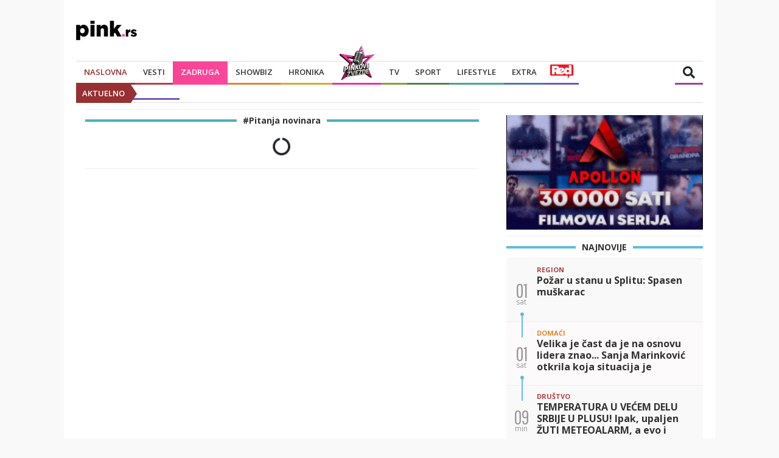

--- FILE ---
content_type: text/html
request_url: https://www.pink.rs/tagovi?t=Pitanja+novinara
body_size: 6787
content:
<!doctype html>
<html lang="sr">

<head>
    <!-- Required meta tags -->
    <meta charset="utf-8">
<meta name="viewport" content="width=device-width, initial-scale=1">
    <link rel="icon" href="/assets/favicon.ico" type="image/x-icon">
    <title>pink.rs | Najbrži portal u Srbiji </title>
    <meta name="description"
          content="Najnovije današnje vesti iz zemlje, sveta, sporta, showbiza, zabave kao i zanimljivosti pratite na Pinku i pink.rs portalu.">
    <meta name="author" content="Pink.rs">
    <meta name="keywords"
          content="Pink, pink.rs, Dnevne Novine, Vesti dana, Sport, Zabava, Srbija, Showbiz, Zanimljivosti, Svet, Pinkove zvezde, Pinkove zvezdice, Premijera, Zadruga">
    <link rel="alternate" href="http://pink.rs" hreflang="sr-rs"/>
    <link rel="alternate" href="http://www.pink.rs" hreflang="sr-rs"/>
    <link rel="alternate" href="https://www.pink.rs" hreflang="sr-rs"/>
    <link rel="alternate" type="application/rss+xml" title="Pink.rs RSS" href="http://pink.rs/rss-feed">
    <!--    DNS prefetch-->
    <link rel="dns-prefetch" href="https://fonts.googleapis.com"/>
    <link rel="dns-prefetch" href="https://ajax.googleapis.com"/>
    <link rel="dns-prefetch" href="https://ls.hit.gemius.pl"/>
    <link rel="dns-prefetch" href="https://csi.gstatic.com"/>
    <link rel="dns-prefetch" href="https://fonts.gstatic.com"/>
    <link rel="dns-prefetch" href="https://cdnjs.cloudflare.com"/>
    <link rel="dns-prefetch" href="https://c.aklamator.com" />
    <!-- Bootstrap CSS -->
    <link rel="stylesheet" href="/assets/css/bootstrap.min.css?v=1">
    <link rel="stylesheet" type="text/css" href="/assets/css/styles.css?v=53">
    <!-- FontAwesome CSS -->
    <link rel="stylesheet" href="https://cdnjs.cloudflare.com/ajax/libs/font-awesome/5.8.2/css/all.css">
    <link rel="stylesheet" href="/assets/css/swiper.min.css?v=1">

    <!-- Google tag (gtag.js) -->
    <!-- GA4 -->
    <script async src="https://www.googletagmanager.com/gtag/js?id=G-BPHPGRB7Y2"></script>
    <script>
        window.dataLayer = window.dataLayer || [];
        function gtag(){dataLayer.push(arguments);}
        gtag('js', new Date());

        gtag('config', 'G-BPHPGRB7Y2');
        gtag('config', 'G-01K1994TY7');
    </script>

    <script async src="https://securepubads.g.doubleclick.net/tag/js/gpt.js"></script>
    <script>
            window.googletag = window.googletag || {cmd: []};
    </script>
    <script>
        var head = document.getElementsByTagName('head')[0];
        var js = document.createElement("script");
        js.type = "text/javascript";
        js.async = true
        if (window.matchMedia("only screen and (max-width: 768px)").matches) {
            console.log("Ucitavam mobile adxbid analytics")
            js.src = "https://adxbid.info/pink_homepage_mobile.js?v=3";
        } else {
            console.log("Ucitavam desktop adxbid analytics")
            js.src = "https://adxbid.info/pink_desktop_homepage.js?v=3";
        }
        head.appendChild(js);

    </script>
    <script>
        if (window.matchMedia("only screen and (max-width: 768px)").matches) {
            console.log("Ucitavam mobile slotove");
            googletag.cmd.push(function() {
                googletag.defineSlot('/58094613/adxp_pink_sticky', [[728, 90], [970, 90], [300, 250], [336, 280], [320, 50], [320, 100]], 'div-gpt-ad-1631015098453-0').addService(googletag.pubads());
                googletag.defineSlot('/58094613/adxp_pink.rs_mobile_320x100_2', [[320, 50], [320, 100], [300, 250]], 'div-gpt-ad-1571402339309-0').addService(googletag.pubads());
                googletag.defineSlot('/58094613/adxp_pink.rs_mobile_300x250_1', [[336, 280], [300, 250], [300, 600]], 'div-gpt-ad-1571402410804-0').addService(googletag.pubads());
                googletag.defineSlot('/58094613/adxp_pink.rs_mobile_300x250_2', [[300, 600], [300, 250], [336, 280]], 'div-gpt-ad-1571402446740-0').addService(googletag.pubads());
                googletag.defineSlot('/58094613/adxp_pink.rs_mobile_300x250_3', [[336, 280], [300, 250], [300, 600]], 'div-gpt-ad-1571402482885-0').addService(googletag.pubads());
                googletag.defineSlot('/58094613/adxp_pink.rs_intext_video_1x1', [1, 1], 'div-gpt-ad-1698852353525-0').addService(googletag.pubads());
                googletag.pubads().enableSingleRequest();
                googletag.pubads().disableInitialLoad();
                googletag.pubads().collapseEmptyDivs();
                googletag.enableServices();
            });
        } else {
            googletag.cmd.push(function () {
                console.log("Ucitavam desktop slotove");
                googletag.defineSlot('/58094613/adxp_pink_sticky', [[728, 90], [970, 90], [300, 250], [336, 280], [320, 50], [320, 100]], 'div-gpt-ad-1631015098453-0').addService(googletag.pubads());
                googletag.defineSlot('/58094613/adxp_pink.rs_728x90', [728, 90], 'div-gpt-ad-1571400263696-0').addService(googletag.pubads());
                googletag.defineSlot('/58094613/adxp_pink.rs_970x250', [[728, 90], [320, 100], [320, 50], [970, 90], [970, 250]], 'div-gpt-ad-1571400330986-0').addService(googletag.pubads());
                googletag.defineSlot('/58094613/adxp_pink.rs_300x250_1', [[300, 600], [300, 250]], 'div-gpt-ad-1571400435827-0').addService(googletag.pubads());
                googletag.defineSlot('/58094613/adxp_pink.rs_300x250_2', [[336, 280], [300, 250]], 'div-gpt-ad-1571400479224-0').addService(googletag.pubads());
                googletag.defineSlot('/58094613/adxp_pink.rs_300x250_3', [[300, 600], [300, 250]], 'div-gpt-ad-1571400519939-0').addService(googletag.pubads());
                googletag.defineSlot('/58094613/adxp_pink.rs_300x250_4', [[300, 600], [300, 250]], 'div-gpt-ad-1571400556183-0').addService(googletag.pubads());
                googletag.defineSlot('/58094613/adxp_pink.rs_460x1080_left', [[300, 250], [300, 600], [480, 1080], [160, 600], [460, 1080]], 'div-gpt-ad-1571400727074-0').addService(googletag.pubads());
                googletag.defineSlot('/58094613/adxp_pink.rs_460x1080_right', [[300, 600], [160, 600], [300, 250], [460, 1080], [480, 1080]], 'div-gpt-ad-1571400801231-0').addService(googletag.pubads());
                googletag.defineSlot('/58094613/adxp_pink.rs_intext_video_1x1', [1, 1], 'div-gpt-ad-1698852353525-0').addService(googletag.pubads());
                googletag.pubads().enableSingleRequest();
                googletag.pubads().disableInitialLoad();
                googletag.pubads().collapseEmptyDivs();
                googletag.enableServices();
            });
        }
    </script>
    <script>
        googletag.cmd.push(function(){
            googletag.pubads().setTargeting("type", "page");
            googletag.pubads().setTargeting("pink-cat", "search");
        });
    </script>
    <!--   dotmetrics  -->
    <script type="text/javascript" defer>
        /* <![CDATA[ */
        (function() {
            window.dm=window.dm||{AjaxData:[]};
            window.dm.AjaxEvent=function(et,d,ssid,ad){
                dm.AjaxData.push({et:et,d:d,ssid:ssid,ad:ad});
                window.DotMetricsObj&&DotMetricsObj.onAjaxDataUpdate();
            };
            var d=document,
                    h=d.getElementsByTagName('head')[0],
                    s=d.createElement('script');
            s.type='text/javascript';
            s.async=true;
            s.src=document.location.protocol + '//script.dotmetrics.net/door.js?id=3496';
            h.appendChild(s);
        }());
        /* ]]> */
    </script>
</head>

<body class="home-container">
<div class="content-with-banners">
    <div id="content">
        <header id="header">
            <div class="logo">
                <a href="/">
                    <img srcset="/assets/images/logo-pinkrs-black.png,
                    								/assets/images/logo-pinkrs-black@2x.png 2x,
                    								/assets/images/logo-pinkrs-black@3x.png 3x"
                         src="/assets/images/logo-pinkrs-black.png" alt="">
                </a>
            </div>
            <!-- /58094613/adxp_pink.rs_728x90 -->
            <div id='div-gpt-ad-1571400263696-0' class="ad-header" style='width: 728px; height: 90px'>
                <script>
                    googletag.cmd.push(function () {
                        googletag.display('div-gpt-ad-1571400263696-0');
                    });
                </script>
            </div>
        </header>
        <nav>
            <div class="navbar">
                <form class="search-input" action="/pretraga">
                    <input type="text" placeholder="Unesite termin za pretragu" name="q">
                </form>
                <div class="nav-content">
                    <ul class="nav">
                        <li><a href="/" class="category-link category-upper active">Naslovna</a></li>
                        <li class="nav-item dropdown"><a href="/vesti"
                                                         class="category-link category-upper nav-link dropdown-toggle"
                                                         id="navbarDropdown" role="button"
                                                         aria-haspopup="true"
                                                         aria-expanded="false">Vesti</a>
                            <div class="dropdown-menu" aria-labelledby="navbarDropdown">
                                <a class="category-link dropdown-item" href="/politika">Politika</a>
                                <div class="dropdown-divider" style="margin:0px;"></div>
                                <a class="category-link dropdown-item" href="/drustvo">Društvo</a>
                                <div class="dropdown-divider"></div>
                                <a class="category-link dropdown-item" href="/region">Region</a>
                                <div class="dropdown-divider"></div>
                                <a class="category-link dropdown-item" href="/svet">Svet</a>
                                <div class="dropdown-divider"></div>
                                <a class="category-link dropdown-item" href="/beograd">Beograd</a>
                            </div>
                        </li>
                        <li class="zadruga-category"><a href="/zadruga" class="category-link category-upper">Zadruga</a></li>
                        <li class="nav-item dropdown"><a href="/showbiz"
                                                         class="category-link category-upper nav-link dropdown-toggle"
                                                         id="navbarDropdown" role="button"
                                                         aria-haspopup="true"
                                                         aria-expanded="false">Showbiz</a>
                            <div class="dropdown-menu" aria-labelledby="navbarDropdown">
                                <a class="category-link dropdown-item" href="/domaci">Domaći</a>
                                <div class="dropdown-divider"></div>
                                <a class="category-link dropdown-item" href="/strani">Strani</a>
                                <div class="dropdown-divider"></div>
                                <a class="category-link dropdown-item" href="/paparazzo">Paparazzo</a>
                                <div class="dropdown-divider"></div>
                                <a class="category-link dropdown-item" href="/zvezdice">Zvezdice</a>
                                <div class="dropdown-divider"></div>
                                <a class="category-link dropdown-item" href="/farmeri">Farmeri</a>
                            </div>
                        </li>
                        <li><a href="/hronika" class="category-link category-upper">Hronika</a></li>
                        <li class="pinkove-zvezde-category"><a href="/zvezde" class="category-link category-upper"><img src="/assets/images/zvezde.png" alt="Pinkove zvezde"></a></li>
                        <li><a href="/tv" class="category-link category-upper">TV</a></li>
                        <li class="nav-item dropdown"><a href="/sport"
                                                         class="category-link category-upper nav-link dropdown-toggle"
                                                         id="navbarDropdown" role="button"
                                                         aria-haspopup="true"
                                                         aria-expanded="false">Sport</a>
                            <div class="dropdown-menu" aria-labelledby="navbarDropdown">
                                <a class="category-link dropdown-item" href="/fudbal">Fudbal</a>
                                <div class="dropdown-divider"></div>
                                <a class="category-link dropdown-item" href="/kosarka">Košarka</a>
                                <div class="dropdown-divider"></div>
                                <a class="category-link dropdown-item" href="/ostali-sportovi">Ostali sportovi</a>
                            </div>
                        </li>
                        <li class="nav-item dropdown"><a href="/lifestyle"
                                                         class="category-link category-upper nav-link dropdown-toggle"
                                                         id="navbarDropdown" role="button"
                                                         aria-haspopup="true"
                                                         aria-expanded="false">Lifestyle</a>
                            <div class="dropdown-menu" aria-labelledby="navbarDropdown">
                                <a class="category-link dropdown-item" href="/zdravlje">Zdravlje</a>
                                <div class="dropdown-divider"></div>
                                <a class="category-link dropdown-item" href="/recepti">Recepti</a>
                                <div class="dropdown-divider"></div>
                                <a class="category-link dropdown-item" href="/ljubav">Ljubav</a>
                                <div class="dropdown-divider"></div>
                                <a class="category-link dropdown-item" href="/dom-lepota-i-moda">Dom,Lepota&Moda</a>
                                <div class="dropdown-divider"></div>
                                <a class="category-link dropdown-item" href="/zivotinje">Životinje</a>
                                <div class="dropdown-divider"></div>
                                <a class="category-link dropdown-item" href="/horoskop">Horoskop</a>
                                <div class="dropdown-divider"></div>
                                <a class="category-link dropdown-item" href="/putovanja">Putovanja</a>
                            </div>
                        </li>
                        <li class="nav-item dropdown"><a href="/extra"
                                                         class="category-link category-upper nav-link dropdown-toggle"
                                                         id="navbarDropdown" role="button"
                                                         aria-haspopup="true"
                                                         aria-expanded="false">Extra</a>
                            <div class="dropdown-menu" aria-labelledby="navbarDropdown">
                                <a class="category-link dropdown-item" href="/pop-kultura">Pop kultura</a>
                                <div class="dropdown-divider"></div>
                                <a class="category-link dropdown-item" href="/auto-tech">Auto/Tech</a>
                                <div class="dropdown-divider"></div>
                                <a class="category-link dropdown-item" href="/gaming">Gaming</a>
                                <div class="dropdown-divider"></div>
                                <a class="category-link dropdown-item" href="/zanimljivosti">Zanimljivosti</a>
                            </div>
                        </li>
                        <li class="red-category"><a href="https://redportal.pink.rs" class="category-link category-upper"><img src="/assets/images/red-logo.svg" alt="RedPortal"></a></li>
                        <li>
                            <div class="weather-wrapper">
                                <div class="auto-slider">
                                    <ul class="auto-slider-content">

                                    </ul>
                                </div>
                            </div>
                        </li>
                    </ul>
                </div>
                <div class="search-icon"><i class="fas fa-search"></i></div>
                <div class="logo-mobile">
                    <a href="/">
                        <img srcset="/assets/images/logo-pinkrs-black.png,
                    								/assets/images/logo-pinkrs-black@2x.png 2x,
                    								/assets/images/logo-pinkrs-black@3x.png 3x"
                             src="/assets/images/logo-pinkrs-black.png" alt="">
                    </a>
                </div>
                <div class="btn-container">
                    <i class="fas fa-bars"></i>
                </div>
            </div>
            <ul class="nav-mobile">
                <li><a href="/" class="category-link category-upper">Naslovna</a></li>
                <div class="dropdown-divider"></div>
                <li class="nav-item dropdown"><a href="/vesti" class="category-link category-upper nav-link dropdown-toggle">Vesti</a>
                    <a href="#" class="category-link category-upper nav-link dropdown-toggle"
                       id="navbarDropdown" role="button" data-toggle="dropdown" aria-haspopup="true"
                       aria-expanded="false"></a>
                    <div class="dropdown-menu" aria-labelledby="navbarDropdown">
                        <a class="category-link dropdown-item" href="/politika">Politika</a>
                        <a class="category-link dropdown-item" href="/drustvo">Društvo</a>
                        <a class="category-link dropdown-item" href="/region">Region</a>
                        <a class="category-link dropdown-item" href="/svet">Svet</a>
                        <a class="category-link dropdown-item" href="/beograd">Beograd</a>
                    </div>
                </li>
                <div class="dropdown-divider"></div>
                <li><a href="/zadruga" class="category-link category-upper" style="color:#f84496">Zadruga</a></li>
                <div class="dropdown-divider"></div>
                <li class="nav-item dropdown"><a href="/showbiz" class="category-link category-upper nav-link dropdown-toggle">Showbiz</a>
                    <a href="#" class="category-link category-upper nav-link dropdown-toggle"
                       id="navbarDropdown" role="button" data-toggle="dropdown" aria-haspopup="true"
                       aria-expanded="false"></a>
                    <div class="dropdown-menu" aria-labelledby="navbarDropdown">
                        <a class="category-link dropdown-item" href="/domaci">Domaći</a>
                        <a class="category-link dropdown-item" href="/strani">Strani</a>
                        <a class="category-link dropdown-item" href="/paparazzo">Paparazzo</a>
                        <a class="category-link dropdown-item" href="/zvezdice">Zvezdice</a>
                        <a class="category-link dropdown-item" href="/farmeri">Farmeri</a>
                    </div>
                </li>
                <div class="dropdown-divider"></div>
                <li><a href="/hronika" class="category-link category-upper">Hronika</a></li>
                <div class="dropdown-divider"></div>
                <li><a href="/zvezde" class="category-link category-upper"><img src="/assets/images/zvezde.png" alt="Pinkove zvezde"></a></li>
                <div class="dropdown-divider"></div>
                <li><a href="/tv" class="category-link category-upper">TV</a></li>
                <div class="dropdown-divider"></div>
                <li class="nav-item dropdown"><a href="/sport" class="category-link category-upper nav-link dropdown-toggle">Sport</a>
                    <a href="#" class="category-link category-upper nav-link dropdown-toggle"
                       id="navbarDropdown" role="button" data-toggle="dropdown" aria-haspopup="true"
                       aria-expanded="false"></a>
                    <div class="dropdown-menu" aria-labelledby="navbarDropdown">
                        <a class="category-link dropdown-item" href="/fudbal">Fudbal</a>
                        <a class="category-link dropdown-item" href="/kosarka">Košarka</a>
                        <a class="category-link dropdown-item" href="/ostali-sportovi">Ostali sportovi</a>
                    </div>
                </li>
                <div class="dropdown-divider"></div>
                <li class="nav-item dropdown"><a href="/lifestyle"
                                                 class="category-link category-upper nav-link dropdown-toggle">Lifestyle</a>
                    <a href="#" class="category-link category-upper nav-link dropdown-toggle" id="navbarDropdown" role="button"
                       data-toggle="dropdown" aria-haspopup="true" aria-expanded="false"></a>
                    <div class="dropdown-menu" aria-labelledby="navbarDropdown">
                        <a class="category-link dropdown-item" href="/zdravlje">Zdravlje</a>
                        <a class="category-link dropdown-item" href="/recepti">Recepti</a>
                        <a class="category-link dropdown-item" href="/ljubav">Ljubav</a>
                        <a class="category-link dropdown-item" href="/dom-lepota-i-moda">Dom,Lepota&Moda</a>
                        <a class="category-link dropdown-item" href="/zivotinje">Životinje</a>
                        <a class="category-link dropdown-item" href="/horoskop">Horoskop</a>
                        <a class="category-link dropdown-item" href="/putovanja">Putovanja</a>
                    </div>
                </li>
                <div class="dropdown-divider"></div>
                <li class="nav-item dropdown"><a href="/extra" class="category-link category-upper nav-link dropdown-toggle"
                                                 id="navbarDropdown" role="button" data-toggle="dropdown" aria-haspopup="true"
                                                 aria-expanded="false">Extra</a>
                    <div class="dropdown-menu" aria-labelledby="navbarDropdown">
                        <a class="category-link dropdown-item" href="/pop-kultura">Pop kultura</a>
                        <a class="category-link dropdown-item" href="/auto-tech">Auto/Tech</a>
                        <a class="category-link dropdown-item" href="/gaming">Gaming</a>
                        <a class="category-link dropdown-item" href="/zanimljivosti">Zanimljivosti</a>
                    </div>
                </li>
                <div class="dropdown-divider"></div>
                <li><a href="https://redportal.pink.rs" class="category-link category-upper" style="height: 30px"><img src="/assets/images/red-logo.svg" alt="RedPortal"></a></li>
                <div class="dropdown-divider"></div>
                <li>
                    <div class="weather-wrapper">
                        <div class="auto-slider">
                            <ul class="auto-slider-content">

                            </ul>
                        </div>
                    </div>
                </li>
            </ul>
        </nav>
        <div id="chyron" class="chyron">
            <div class="chyron-cont">
                <p class="chyron-title">AKTUELNO</p>
            </div>
            <div class="marquee">
                <div id="chyron-items" class="marquee-items">
                </div>
            </div>
        </div>
        <!-- /58094613/adxp_pink.rs_970x250 -->
        <div id='div-gpt-ad-1571400330986-0' class="ad-large content-desktop">
            <script>
                googletag.cmd.push(function () {
                    googletag.display('div-gpt-ad-1571400330986-0');
                });
            </script>
        </div>
            <section id="news-section">
                <div class="row">
                    <div class="col-md-8 col-12 col-sm-8">
                        <div class="col-md-12 col-12 col-sm-12">
                            <div class="news-list">
                                <div class="row">
                                    <div class="col-md-12">
                                        <div class="news-category-wrapper">
                                            <div
                                                    class="news-category-header-before turquoise">
                                            </div>
                                            <h1 class="news-category-header" id="tag-name">
                                            </h1>
                                            <div
                                                    class="news-category-header-before turquoise">
                                            </div>
                                        </div>
                                        <div id="search-results">
                                            <div style="text-align: center; margin:20px">
                                                <i class="fas fa-circle-notch fa-spin fa-3x"></i>
                                            </div>
                                        </div>
                                    </div>
                                </div>
                            </div>
                            <div class="pagination" id="pagination">
                            </div>
                        </div>
                    </div>
                    <div id="sidebar" class="col-md-4 col-sm-4 col-12 content-desktop">
                    </div>
                </div>
            </section>
        </div>
    <!-- /58094613/adxp_pink.rs_460x1080_left -->
    <div id='div-gpt-ad-1571400727074-0' class="banners left-banner">
        <script>
            googletag.cmd.push(function () {
                googletag.display('div-gpt-ad-1571400727074-0');
            });
        </script>
    </div>
    <!-- /58094613/adxp_pink.rs_460x1080_right -->
    <div id='div-gpt-ad-1571400801231-0' class="banners right-banner">
        <script>
            googletag.cmd.push(function () {
                googletag.display('div-gpt-ad-1571400801231-0');
            });
        </script>
    </div>
</div>
<div class="adxp-sticky" style="left: 50%; transform: translate(-50%, 0);text-align: center;position: fixed;z-index: 999999999;bottom: 0px; transition: height 0.3s; width: 100%;">
    <span   onclick="let elementAdxp = document.querySelector('.adxp-sticky');
    if(elementAdxp){
        elementAdxp.style.display = 'none'; 
        isItClosed = true; this.parentElement.style.display = 'none'; 
    } " 
        style="display: none; color: black; width:30px; height:30px; position: absolute; top:-35px; cursor: pointer; right:2px; background: rgba(255, 255, 255, 1); align-items: center; justify-content: center; line-height: 1; border: 1px solid black; border-radius: 50%; font-weight: bolder; font-size: larger;">&#10006; 
    </span>
        <div id='div-gpt-ad-1631015098453-0'>
            <script>
                 googletag.cmd.push(function() { googletag.display('div-gpt-ad-1631015098453-0'); });
             </script>
        </div>
<script>
    setTimeout(() => {
            const adContainer = document.getElementById('div-gpt-ad-1631015098453-0');
            const stickyWrapper = document.querySelector('.adxp-sticky');
            const closeButton = stickyWrapper?.querySelector('span[onclick]');

            if (adContainer && stickyWrapper && closeButton) {
            const adVisible = getComputedStyle(adContainer).display !== 'none';
            const adHasSize = adContainer.offsetHeight > 0 && adContainer.offsetWidth > 0;  
            const adHasContent = adContainer.innerHTML.trim().length > 0;

            if (adVisible && adHasSize && adHasContent) {
                stickyWrapper.style.display = 'block';
                closeButton.style.display = 'flex';
                isItClosed = false;
            } else {
                stickyWrapper.style.display = 'none';
                closeButton.style.display = 'none';
            }

            const observer = new MutationObserver(() => {
                const adVisible = getComputedStyle(adContainer).display !== 'none';
                const adHasContent = adContainer.innerHTML.trim().length > 0;

                if (adVisible && adHasContent) {
                    stickyWrapper.style.display = 'block';
                    closeButton.style.display = 'flex';
                    isItClosed = false;
                } else {
                    stickyWrapper.style.display = 'none';
                    closeButton.style.display = 'none';
                }
            });

            observer.observe(adContainer, {childList: true, subtree: true, characterData: true});
        }
    }, 2000);
</script>


</div>
<footer id="footer">
    <div class="footer-apps">
        <p class="footer-title">PREUZMITE PINK.RS MOBILNU APLIKACIJU</p>
        <a href="https://apps.apple.com/tr/app/pink-rs/id1069323902"><img srcset="/assets/images/appstore.png,
    							/assets/images/appstore@2x.png 2x,
    							/assets/images/appstore@3x.png 3x" src="/assets/images/appstore.png" alt=""></a>
        <a href="https://play.google.com/store/apps/details?id=rs.pink.android"><img srcset="/assets/images/googleplay.png,
    							/assets/images/googleplay@2x.png 2x,
    							/assets/images/googleplay@3x.png 3x" src="/assets/images/googleplay.png" alt=""></a>
        <a href="https://appgallery.huawei.com/#/app/C101330035"><img srcset="/assets/images/appgallery.png,
    							/assets/images/appgallery@2x.png 2x,
    							/assets/images/appgallery@3x.png 3x" src="/assets/images/appgallery.png" alt=""></a>

    </div>
    <div class="footer-line"><img src="/assets/images/news-line.png" /></div>
    <div class="footer-social">
        <a href="#" class="footer-logo"><img srcset="/assets/images/ic-pinkrs-white.png,
				/assets/images/ic-pinkrs-white@2x.png 2x,
				/assets/images/ic-pinkrs-white@3x.png 3x" src="/assets/images/ic-pinkrs-white.png"></a>
        <ul class="social-wrapper">
            <li class="footer-fb">
                <a href="https://www.facebook.com/PortalPinkRs" target="_blank" class="footer-social"><img srcset="/assets/images/facebook.png,
    																	/assets/images/facebook@2x.png 2x,
    																	/assets/images/facebook@3x.png 3x" src="/assets/images/facebook.png"></a>
            </li>
            <li class="footer-twitter">
                <a href="https://twitter.com/PortalPinkRs" target="_blank" class="footer-social"><img srcset="/assets/images/twitter.png,
    																	/assets/images/twitter@2x.png 2x,
    																	/assets/images/twitter@3x.png 3x" src="/assets/images/twitter.png"></a>
            </li>
            <li class="footer-youtube">
                <a href="https://www.youtube.com/@PinkrsPortal" target="_blank" class="footer-social"><img srcset="/assets/images/youtube.png,
    																	/assets/images/youtube@2x.png 2x,
    																	/assets/images/youtube@3x.png 3x" src="/assets/images/youtube.png"></a>
            </li>
            <li class="footer-instagram">
                <a href="https://www.instagram.com/pink.rs" target="_blank" class="footer-social"><img srcset="/assets/images/instagram.png,
    																	/assets/images/instagram@2x.png 2x,
    																	/assets/images/instagram@3x.png 3x" src="/assets/images/instagram.png"></a>
            </li>
        </ul>
        <div class="footer-links">
            <a href="/kontakt" class="single-link">Kontakt</a>
            <a href="/marketing" class="single-link">Marketing</a>
            <a href="/impressum" class="single-link">Impressum</a>
            <a href="/uslovi-koriscenja" class="single-link">Uslovi korišćenja</a>
            <a href="/pisite-nam" class="single-link">Pišite nam</a>
        </div>
        <a href="#" class="arrow-up"><i class="fas fa-chevron-up"></i></a>
    </div>
    <div class="footer-copyright">
        <p>PINK © 2025</p>
    </div>
</footer>
<!-- Scripts -->
    <script src="/assets/js/jquery-3.4.1.min.js?v=1"></script>
    <script src="/assets/js/popper.min.js?v=1"></script>
    <script src="/assets/js/bootstrap.min.js?v=1"></script>
    <script src="/assets/js/swiper.min.js?v=1"></script>
    <script src="/assets/js/moment-with-locales.min.js?v=1"></script>
    <script src="/assets/js/script.js?v=6"></script>
    <script src="/assets/js/tags.js?v=11"></script>
    <script type="text/javascript">
        <!--//--><![CDATA[//><!--
        var pp_gemius_identifier = 'bOtL0Nih.H1jNsvL.Lnye7bvLVTkgU9lPj5qw.pSV.L.l7';
        // lines below shouldn't be edited
        function gemius_pending(i) { window[i] = window[i] || function() {var x = window[i+'_pdata'] = window[i+'_pdata'] || []; x[x.length]=arguments;};};gemius_pending('gemius_hit'); gemius_pending('gemius_event'); gemius_pending('pp_gemius_hit'); gemius_pending('pp_gemius_event');(function(d,t) {try {var gt=d.createElement(t),s=d.getElementsByTagName(t)[0],l='http'+((location.protocol=='https:')?'s':''); gt.setAttribute('async','async');gt.setAttribute('defer','defer'); gt.src=l+'://gars.hit.gemius.pl/xgemius.js'; s.parentNode.insertBefore(gt,s);} catch (e) {}})(document,'script');
        //--><!]]>
    </script>
</body>

</html>


--- FILE ---
content_type: text/html
request_url: https://www.pink.rs/sidebar
body_size: 2978
content:
<div class="row">
    <div class="col-md-12">
        <div class="side-bar">
            <!-- /58094613/adxp_pink.rs_300x250_1 -->
            <div id='adxp_pink_rs_300x250_1' style="margin-bottom: 10px; text-align: center;">
            </div>

            <div class="zadruga-top">
                <a href="https://apollon.rs/" target="_blank">
                    <img src="/assets/images/apollon-banner.gif?v=100" alt="Zadruga Banner">
                </a>

            </div>
            <div class="recent-news content-desktop">
                <div class="news-category-wrapper">
                    <div class="news-category-header-before blue"></div>
                    <h4 class="news-category-header">NAJNOVIJE</h4>
                    <div class="news-category-header-before blue"></div>
                </div>
                <div>
                        <div class="recent-news-item">
                            <div class="up-line blue"></div>
                            <div class="down-line blue"></div>
                            <div class="circle blue"></div>
                            <a href="/region/753409/pozar-u-stanu-u-splitu-spasen-muskarac">
                                <div class="item-moment">
                                    <p class="item-index-time moment-time-sidebar"
                                       data-time="2026-01-14T08:30:51.285108+01:00"></p>
                                    <p class="item-index-min moment-time-sidebar-unit">min</p>
                                </div>
                                <div class="popular-news-content">
                                    <p class="popular-news-category category-region">Region</p>
                                    <h2>Požar u stanu u Splitu: Spasen muškarac</h2>
                                </div>
                            </a>
                        </div>
                        <div class="recent-news-item">
                            <div class="up-line blue"></div>
                            <div class="down-line blue"></div>
                            <div class="circle blue"></div>
                            <a href="/domaci/753286/velika-je-cast-da-je-na-osnovu-lidera-znao-sanja-marinkovic-otkrila-koja-situacija-je-zadesila-u-taksiju-u-kopenhagenu-u-sve-umesan-i-vucic">
                                <div class="item-moment">
                                    <p class="item-index-time moment-time-sidebar"
                                       data-time="2026-01-14T08:26:01.817305+01:00"></p>
                                    <p class="item-index-min moment-time-sidebar-unit">min</p>
                                </div>
                                <div class="popular-news-content">
                                    <p class="popular-news-category category-domaci">Domaći</p>
                                    <h2>Velika je čast da je na osnovu lidera znao... Sanja Marinković otkrila koja situacija je zadesila u taksiju u Kopenhagenu, u sve umešan i Vučić</h2>
                                </div>
                            </a>
                        </div>
                        <div class="recent-news-item">
                            <div class="up-line blue"></div>
                            <div class="down-line blue"></div>
                            <div class="circle blue"></div>
                            <a href="/drustvo/753408/temperatura-u-vecem-delu-srbije-u-plusu-ipak-upaljen-zuti-meteoalarm-a-evo-i-zasto">
                                <div class="item-moment">
                                    <p class="item-index-time moment-time-sidebar"
                                       data-time="2026-01-14T08:21:50+01:00"></p>
                                    <p class="item-index-min moment-time-sidebar-unit">min</p>
                                </div>
                                <div class="popular-news-content">
                                    <p class="popular-news-category category-drustvo">Društvo</p>
                                    <h2>TEMPERATURA U VEĆEM DELU SRBIJE U PLUSU! Ipak, upaljen ŽUTI METEOALARM, a evo i zašto!</h2>
                                </div>
                            </a>
                        </div>
                        <div class="recent-news-item">
                            <div class="up-line blue"></div>
                            <div class="down-line blue"></div>
                            <div class="circle blue"></div>
                            <a href="/domaci/753116/asmin-je-daleka-proslost-stanija-dobrojevic-ima-novog-decka-jedan-detalj-ju-je-odao-foto">
                                <div class="item-moment">
                                    <p class="item-index-time moment-time-sidebar"
                                       data-time="2026-01-14T08:01:01.425066+01:00"></p>
                                    <p class="item-index-min moment-time-sidebar-unit">min</p>
                                </div>
                                <div class="popular-news-content">
                                    <p class="popular-news-category category-domaci">Domaći</p>
                                    <h2>Asmin je DALEKA PROŠLOST! Stanija Dobrojević ima novog dečka?! JEDAN DETALJ JU JE ODAO (FOTO)</h2>
                                </div>
                            </a>
                        </div>
                        <div class="recent-news-item">
                            <div class="up-line blue"></div>
                            <div class="down-line blue"></div>
                            <div class="circle blue"></div>
                            <a href="/drustvo/753402/durdevic-sa-radnicima-javnih-komunalnih-preduzeca-snazan-i-postovan-radnik-donosi-najbolje-rezultate">
                                <div class="item-moment">
                                    <p class="item-index-time moment-time-sidebar"
                                       data-time="2026-01-14T07:59:52.086127+01:00"></p>
                                    <p class="item-index-min moment-time-sidebar-unit">min</p>
                                </div>
                                <div class="popular-news-content">
                                    <p class="popular-news-category category-drustvo">Društvo</p>
                                    <h2>Đurđević sa radnicima javnih komunalnih preduzeća: Snažan i poštovan radnik donosi najbolje rezultate</h2>
                                </div>
                            </a>
                        </div>
                </div>
            </div>
            <!-- /58094613/adxp_pink.rs_300x250_3 -->
            <div id='adxp_pink_rs_300x250_3' style="margin-bottom: 10px; text-align: center;">
            </div>
            <div class="ad-kliktv">
                <a href="http://wtfradio.rs/" target="_blank">
                    <img src="/assets/images/wtf-radio-banner.png" alt="WTF Radio banner">
                </a>
            </div>
            <div class="tv-program">
                <div class="news-category-wrapper">
                    <div class="news-category-header-before pink"></div>
                    <h4 class="news-category-header">PROGRAMSKA ŠEMA</h4>
                    <div class="news-category-header-before pink"></div>
                </div>
                <div class="tv-program-heading swiper-container">
                    <div class="tv-program-left">
                        <i class="fas fa-chevron-left"></i>
                    </div>
                    <div class="tv-program-right">
                        <i class="fas fa-chevron-right"></i>
                    </div>
                    <div id="channels" class="swiper-wrapper">
                    </div>
                </div>
                <!-- Tab content -->
                <div id="epg"></div>
            </div>
            <div class="ad-kliktv">
                <a href="https://pinkradio.rs" target="_blank">
                    <img src="/assets/images/pink-radio-banner.jpg" alt="Pink radio banner">
                </a>
            </div>
            <div class="video-news">
                <div class="news-category-wrapper">
                    <div class="news-category-header-before orange"></div>
                    <h4 class="news-category-header">PODKAST</h4>
                    <div class="news-category-header-before orange"></div>
                </div>
                <div class="video-news-content swiper-container">
                    <div class="video-news-left">
                        <i class="fas fa-chevron-left"></i>
                    </div>
                    <div class="video-news-right">
                        <i class="fas fa-chevron-right"></i>
                    </div>
                    <div class="swiper-wrapper">
                        <div class="swiper-slide">
                    <a href="https://www.youtube.com/watch?v=72hn6wxI-wM&amp;ab_channel=Pink.rs">
                        <div class="video-news-item iza-zatvorenih-vrata"></div>
                    </a>
                </div><div class="swiper-slide">
                    <a href="https://www.youtube.com/watch?v=Y_cK_Wvq-V4&amp;ab_channel=Pink.rs">
                        <div class="video-news-item intimna-pitanja"></div>
                    </a>
                </div><div class="swiper-slide">
                    <a href="https://www.youtube.com/watch?v=5D3pEtbENko&amp;ab_channel=Pink.rs">
                        <div class="video-news-item na-liniji-zivota"></div>
                    </a>
                </div><div class="swiper-slide">
                    <a href="https://www.youtube.com/watch?v=UimRgy6ZZqQ&amp;ab_channel=Pink.rs">
                        <div class="video-news-item bez-ljutnje-molim"></div>
                    </a>
                </div><div class="swiper-slide">
                    <a href="https://www.youtube.com/watch?v=H5hBMiZ7kx4&amp;ab_channel=Pink.rs">
                        <div class="video-news-item rijaliti-resetanje"></div>
                    </a>
                </div><div class="swiper-slide">
                    <a href="https://www.youtube.com/watch?v=SRUXEjqu-Nw">
                        <div class="video-news-item u-drustvu-najboljih"></div>
                    </a>
                </div>
                    </div>
                </div>
            </div>
            <div class="horoscope">
                <div class="news-category-wrapper">
                    <div class="news-category-header-before blue"></div>
                    <h4 class="news-category-header">HOROSKOP</h4>
                    <div class="news-category-header-before blue"></div>
                </div>
                <div class="horoscope-content swiper-container">
                    <div class="nav-left">
                        <i class="fas fa-chevron-left"></i>
                    </div>
                    <div class="nav-right">
                        <i class="fas fa-chevron-right"></i>
                    </div>
                    <div class="swiper-wrapper">
                            <div class="swiper-slide">
                                <div class="horoscope-img">
                                    <img src="/assets/images/horoscope/ovan.png">
                                </div>
                                <h2>ovan</h2>
                                <p>Ukoliko danas budete sklopili neki dogovor, on bi kasnije mogao da se menja.
                                </p>
                            </div>
                            <div class="swiper-slide">
                                <div class="horoscope-img">
                                    <img src="/assets/images/horoscope/bik.png">
                                </div>
                                <h2>bik</h2>
                                <p>Nemate poverenja u partnera i vaša veza polako, ali sigurno ulazi u ozbiljnu krizu.
                                </p>
                            </div>
                            <div class="swiper-slide">
                                <div class="horoscope-img">
                                    <img src="/assets/images/horoscope/blizanci.png">
                                </div>
                                <h2>blizanci</h2>
                                <p>Nije vam baš povoljan dan za ljubav. 
                                </p>
                            </div>
                            <div class="swiper-slide">
                                <div class="horoscope-img">
                                    <img src="/assets/images/horoscope/rak.png">
                                </div>
                                <h2>rak</h2>
                                <p>Moguće je da vaše nepoverenje prema voljenoj osobi unosi veliki razdor u vaš odnos. 
                                </p>
                            </div>
                            <div class="swiper-slide">
                                <div class="horoscope-img">
                                    <img src="/assets/images/horoscope/lav.png">
                                </div>
                                <h2>lav</h2>
                                <p>Moguće je da ćete rešiti da prekinete vezu kojom niste zadovoljni. 
                                </p>
                            </div>
                            <div class="swiper-slide">
                                <div class="horoscope-img">
                                    <img src="/assets/images/horoscope/devica.png">
                                </div>
                                <h2>devica</h2>
                                <p>Imate veoma dobre mogućnosti za promene na polju posla.
                                </p>
                            </div>
                            <div class="swiper-slide">
                                <div class="horoscope-img">
                                    <img src="/assets/images/horoscope/vaga.png">
                                </div>
                                <h2>vaga</h2>
                                <p>Imate podršku da ostvarite poslovne ciljeve koji su vam važni. 
                                </p>
                            </div>
                            <div class="swiper-slide">
                                <div class="horoscope-img">
                                    <img src="/assets/images/horoscope/škorpija.png">
                                </div>
                                <h2>škorpija</h2>
                                <p>Pokažite voljenoj osobi svoju spremnost da se posvetite odnosu.
                                </p>
                            </div>
                            <div class="swiper-slide">
                                <div class="horoscope-img">
                                    <img src="/assets/images/horoscope/strelac.png">
                                </div>
                                <h2>strelac</h2>
                                <p>Možete da očekujete manji konflikt s nadređenima. 
                                </p>
                            </div>
                            <div class="swiper-slide">
                                <div class="horoscope-img">
                                    <img src="/assets/images/horoscope/jarac.png">
                                </div>
                                <h2>jarac</h2>
                                <p>Imunitet vam je oslabljen.
                                </p>
                            </div>
                            <div class="swiper-slide">
                                <div class="horoscope-img">
                                    <img src="/assets/images/horoscope/vodolija.png">
                                </div>
                                <h2>vodolija</h2>
                                <p>Moguće je da ćete imati komplikacije na poslu u narednom periodu. 
                                </p>
                            </div>
                            <div class="swiper-slide">
                                <div class="horoscope-img">
                                    <img src="/assets/images/horoscope/ribe.png">
                                </div>
                                <h2>ribe</h2>
                                <p>Ne izlažite se prevelikom naporu.
                                </p>
                            </div>
                    </div>
                </div>
                <hr>
                <a href="https://pink.rs/horoskop/753393/dnevni-horoskop-bikovi-ulaze-u-emotivnu-krizu-skorpije-treba-da-izbegnu-poslovne-rizike">
                    <div class="horoscope-link">
                        <p>Pročitaj opširnije </p><i class="fas fa-chevron-right"></i>
                    </div>
                </a>
            </div>
            <!-- /58094613/adxp_pink.rs_300x250_4 -->
            <div id='adxp_pink_rs_300x250_4' class="ad-half-page" style='text-align: center;'>
            </div>
        </div>

    </div>
</div>


--- FILE ---
content_type: application/javascript; charset=utf-8
request_url: https://fundingchoicesmessages.google.com/f/AGSKWxXft7EFlsWAHJLOkIHyV7IxacCqtLiM_mM_BCJSd3CdRRs3jele3YQJJ3IWcgeFKlMn3dANXA7VISSTR1M8aE37j5BBM2D2aVEDs68XzrmGRf_dJgapPj3nsn36yFN0M9CmwsLSRhhdJUrTNrBjsIcbYUlzShyQ2Qs4b7qcOq7VobYaAQBzpmXEnC8a/_/uploads/xadv_/adservice-/adv/box--ads-placement./ad?data=
body_size: -1290
content:
window['740079e0-12ed-443f-8683-cda6341d68ed'] = true;

--- FILE ---
content_type: text/javascript; charset=utf-8
request_url: https://adxbid.info/pink_desktop_homepage.js?v=3
body_size: 8086
content:
function a0_0x5128(_0x2cc5bd,_0x44694e){const _0x262e36=a0_0x262e();return a0_0x5128=function(_0x5128c9,_0x2c87b4){_0x5128c9=_0x5128c9-0x92;let _0x938f12=_0x262e36[_0x5128c9];return _0x938f12;},a0_0x5128(_0x2cc5bd,_0x44694e);}const a0_0x1db393=a0_0x5128;function a0_0x262e(){const _0x5d9b84=['Europe/Warsaw','Asia/Taipei','America/Detroit','Asia/Urumqi','America/Mexico_City','https://adxbid.info/pink_desktop_homepage_dab.js','Asia/Shanghai','Pacific/Guam','timeZone','Europe/Oslo','America/Argentina/Catamarca','America/Manaus','America/Los_Angeles','Asia/Nicosia','4YWEtsA','Australia/Broken_Hill','resolvedOptions','Asia/Yangon','America/Indiana/Knox','Pacific/Kwajalein','America/Santiago','America/Havana','America/Mazatlan','Europe/Dublin','2640054NdPOZX','9724176RKYrDt','America/Adak','6746760FJWDnG','America/Toronto','Pacific/Kanton','Asia/Ulaanbaatar','America/Argentina/Jujuy','America/Argentina/Cordoba','Asia/Riyadh','Europe/Rome','Australia/Brisbane','Africa/Nairobi','Africa/Lagos','Etc/GMT','Europe/Istanbul','Asia/Tokyo','Africa/Johannesburg','Australia/Darwin','Asia/Kolkata','America/Whitehorse','America/St_Johns','Asia/Qatar','Asia/Makassar','Asia/Singapore','Asia/Thimphu','Europe/London','Pacific/Chuuk','1024168cSFFfb','Pacific/Pago_Pago','Africa/Maputo','America/Rio_Branco','America/Phoenix','Pacific/Pohnpei','America/Chicago','Asia/Kathmandu','Australia/Lord_Howe','src','Pacific/Chatham','America/Panama','America/Kentucky/Louisville','America/Denver','async','5966360ClAcMf','166822tAWmVE','Asia/Dhaka','America/Tijuana','Asia/Jerusalem','America/Argentina/Buenos_Aires','America/Nuuk','Europe/Belgrade','182pHRUoY','America/Vancouver','head','Europe/Zurich','createElement','appendChild','Australia/Sydney','America/New_York','371370KOxSHG','Asia/Dubai','Asia/Bangkok','Asia/Seoul','America/Puerto_Rico','America/Sao_Paulo','Pacific/Honolulu','Africa/Abidjan','Africa/Cairo','Pacific/Auckland','Europe/Moscow','Pacific/Port_Moresby','America/Jamaica','script','Etc/UTC','America/Indiana/Indianapolis','America/Anchorage','Atlantic/Reykjavik','Australia/Melbourne','Asia/Ho_Chi_Minh','Europe/Lisbon','America/Winnipeg'];a0_0x262e=function(){return _0x5d9b84;};return a0_0x262e();}(function(_0x50b2e5,_0x54a98c){const _0x4ffa06=a0_0x5128,_0x77e27e=_0x50b2e5();while(!![]){try{const _0x2d61dd=parseInt(_0x4ffa06(0x9c))/0x1+-parseInt(_0x4ffa06(0xac))/0x2+parseInt(_0x4ffa06(0xe9))/0x3*(-parseInt(_0x4ffa06(0xdf))/0x4)+-parseInt(_0x4ffa06(0xab))/0x5+parseInt(_0x4ffa06(0xbb))/0x6*(parseInt(_0x4ffa06(0xb3))/0x7)+parseInt(_0x4ffa06(0xea))/0x8+-parseInt(_0x4ffa06(0xec))/0x9;if(_0x2d61dd===_0x54a98c)break;else _0x77e27e['push'](_0x77e27e['shift']());}catch(_0x306d59){_0x77e27e['push'](_0x77e27e['shift']());}}}(a0_0x262e,0xe621b));var reqCountry=reqCountry||'XX';function pbjsGetTimezoneGeo(){const _0x546ce8=a0_0x5128;let _0x4244b3=Intl['DateTimeFormat']()[_0x546ce8(0xe1)]()[_0x546ce8(0xd9)];return''!==_0x4244b3&&_0x4244b3?{'Africa/Abidjan':{'u':0x0,'c':['CI','BF','GH','GM','GN','ML','MR','SH','SL','SN','TG']},'Africa/Accra':{'a':_0x546ce8(0xc2),'c':['GH'],'r':0x1},'Africa/Addis_Ababa':{'a':'Africa/Nairobi','c':['ET'],'r':0x1},'Africa/Algiers':{'u':0x3c,'c':['DZ']},'Africa/Asmara':{'a':_0x546ce8(0xf5),'c':['ER'],'r':0x1},'Africa/Asmera':{'a':_0x546ce8(0xf5),'c':['ER'],'r':0x1},'Africa/Bamako':{'a':_0x546ce8(0xc2),'c':['ML'],'r':0x1},'Africa/Bangui':{'a':_0x546ce8(0xf6),'c':['CF'],'r':0x1},'Africa/Banjul':{'a':_0x546ce8(0xc2),'c':['GM'],'r':0x1},'Africa/Bissau':{'u':0x0,'c':['GW']},'Africa/Blantyre':{'a':_0x546ce8(0x9e),'c':['MW'],'r':0x1},'Africa/Brazzaville':{'a':_0x546ce8(0xf6),'c':['CG'],'r':0x1},'Africa/Bujumbura':{'a':_0x546ce8(0x9e),'c':['BI'],'r':0x1},'Africa/Cairo':{'u':0x78,'c':['EG']},'Africa/Casablanca':{'u':0x3c,'d':0x0,'c':['MA']},'Africa/Ceuta':{'u':0x3c,'d':0x78,'c':['ES']},'Africa/Conakry':{'a':_0x546ce8(0xc2),'c':['GN'],'r':0x1},'Africa/Dakar':{'a':_0x546ce8(0xc2),'c':['SN'],'r':0x1},'Africa/Dar_es_Salaam':{'a':_0x546ce8(0xf5),'c':['TZ'],'r':0x1},'Africa/Djibouti':{'a':'Africa/Nairobi','c':['DJ'],'r':0x1},'Africa/Douala':{'a':'Africa/Lagos','c':['CM'],'r':0x1},'Africa/El_Aaiun':{'u':0x3c,'d':0x0,'c':['EH']},'Africa/Freetown':{'a':_0x546ce8(0xc2),'c':['SL'],'r':0x1},'Africa/Gaborone':{'a':_0x546ce8(0x9e),'c':['BW'],'r':0x1},'Africa/Harare':{'a':'Africa/Maputo','c':['ZW'],'r':0x1},'Africa/Johannesburg':{'u':0x78,'c':['ZA','LS','SZ']},'Africa/Juba':{'u':0x78,'c':['SS']},'Africa/Kampala':{'a':'Africa/Nairobi','c':['UG'],'r':0x1},'Africa/Khartoum':{'u':0x78,'c':['SD']},'Africa/Kigali':{'a':_0x546ce8(0x9e),'c':['RW'],'r':0x1},'Africa/Kinshasa':{'a':_0x546ce8(0xf6),'c':['CD'],'r':0x1},'Africa/Lagos':{'u':0x3c,'c':['NG','AO','BJ','CD','CF','CG','CM','GA','GQ','NE']},'Africa/Libreville':{'a':_0x546ce8(0xf6),'c':['GA'],'r':0x1},'Africa/Lome':{'a':'Africa/Abidjan','c':['TG'],'r':0x1},'Africa/Luanda':{'a':_0x546ce8(0xf6),'c':['AO'],'r':0x1},'Africa/Lubumbashi':{'a':_0x546ce8(0x9e),'c':['CD'],'r':0x1},'Africa/Lusaka':{'a':'Africa/Maputo','c':['ZM'],'r':0x1},'Africa/Malabo':{'a':_0x546ce8(0xf6),'c':['GQ'],'r':0x1},'Africa/Maputo':{'u':0x78,'c':['MZ','BI','BW','CD','MW','RW','ZM','ZW']},'Africa/Maseru':{'a':_0x546ce8(0xfa),'c':['LS'],'r':0x1},'Africa/Mbabane':{'a':_0x546ce8(0xfa),'c':['SZ'],'r':0x1},'Africa/Mogadishu':{'a':_0x546ce8(0xf5),'c':['SO'],'r':0x1},'Africa/Monrovia':{'u':0x0,'c':['LR']},'Africa/Nairobi':{'u':0xb4,'c':['KE','DJ','ER','ET','KM','MG','SO','TZ','UG','YT']},'Africa/Ndjamena':{'u':0x3c,'c':['TD']},'Africa/Niamey':{'a':_0x546ce8(0xf6),'c':['NE'],'r':0x1},'Africa/Nouakchott':{'a':_0x546ce8(0xc2),'c':['MR'],'r':0x1},'Africa/Ouagadougou':{'a':_0x546ce8(0xc2),'c':['BF'],'r':0x1},'Africa/Porto-Novo':{'a':_0x546ce8(0xf6),'c':['BJ'],'r':0x1},'Africa/Sao_Tome':{'u':0x0,'c':['ST']},'Africa/Timbuktu':{'a':_0x546ce8(0xc2),'c':['ML'],'r':0x1},'Africa/Tripoli':{'u':0x78,'c':['LY']},'Africa/Tunis':{'u':0x3c,'c':['TN']},'Africa/Windhoek':{'u':0x78,'c':['NA']},'America/Adak':{'u':-0x258,'d':-0x21c,'c':['US']},'America/Anchorage':{'u':-0x21c,'d':-0x1e0,'c':['US']},'America/Anguilla':{'a':'America/Puerto_Rico','c':['AI'],'r':0x1},'America/Antigua':{'a':_0x546ce8(0xbf),'c':['AG'],'r':0x1},'America/Araguaina':{'u':-0xb4,'c':['BR']},'America/Argentina/Buenos_Aires':{'u':-0xb4,'c':['AR']},'America/Argentina/Catamarca':{'u':-0xb4,'c':['AR']},'America/Argentina/ComodRivadavia':{'a':_0x546ce8(0xdb),'r':0x1},'America/Argentina/Cordoba':{'u':-0xb4,'c':['AR']},'America/Argentina/Jujuy':{'u':-0xb4,'c':['AR']},'America/Argentina/La_Rioja':{'u':-0xb4,'c':['AR']},'America/Argentina/Mendoza':{'u':-0xb4,'c':['AR']},'America/Argentina/Rio_Gallegos':{'u':-0xb4,'c':['AR']},'America/Argentina/Salta':{'u':-0xb4,'c':['AR']},'America/Argentina/San_Juan':{'u':-0xb4,'c':['AR']},'America/Argentina/San_Luis':{'u':-0xb4,'c':['AR']},'America/Argentina/Tucuman':{'u':-0xb4,'c':['AR']},'America/Argentina/Ushuaia':{'u':-0xb4,'c':['AR']},'America/Aruba':{'a':_0x546ce8(0xbf),'c':['AW'],'r':0x1},'America/Asuncion':{'u':-0xf0,'d':-0xb4,'c':['PY']},'America/Atikokan':{'a':_0x546ce8(0xa7),'c':['CA'],'r':0x1},'America/Atka':{'a':_0x546ce8(0xeb),'r':0x1},'America/Bahia':{'u':-0xb4,'c':['BR']},'America/Bahia_Banderas':{'u':-0x168,'d':-0x12c,'c':['MX']},'America/Barbados':{'u':-0xf0,'c':['BB']},'America/Belem':{'u':-0xb4,'c':['BR']},'America/Belize':{'u':-0x168,'c':['BZ']},'America/Blanc-Sablon':{'a':'America/Puerto_Rico','c':['CA'],'r':0x1},'America/Boa_Vista':{'u':-0xf0,'c':['BR']},'America/Bogota':{'u':-0x12c,'c':['CO']},'America/Boise':{'u':-0x1a4,'d':-0x168,'c':['US']},'America/Buenos_Aires':{'a':_0x546ce8(0xb0),'r':0x1},'America/Cambridge_Bay':{'u':-0x1a4,'d':-0x168,'c':['CA']},'America/Campo_Grande':{'u':-0xf0,'c':['BR']},'America/Cancun':{'u':-0x12c,'c':['MX']},'America/Caracas':{'u':-0xf0,'c':['VE']},'America/Catamarca':{'a':_0x546ce8(0xdb),'r':0x1},'America/Cayenne':{'u':-0xb4,'c':['GF']},'America/Cayman':{'a':_0x546ce8(0xa7),'c':['KY'],'r':0x1},'America/Chicago':{'u':-0x168,'d':-0x12c,'c':['US']},'America/Chihuahua':{'u':-0x1a4,'d':-0x168,'c':['MX']},'America/Coral_Harbour':{'a':_0x546ce8(0xa7),'c':['CA'],'r':0x1},'America/Cordoba':{'a':_0x546ce8(0xf1),'r':0x1},'America/Costa_Rica':{'u':-0x168,'c':['CR']},'America/Creston':{'a':_0x546ce8(0xa0),'c':['CA'],'r':0x1},'America/Cuiaba':{'u':-0xf0,'c':['BR']},'America/Curacao':{'a':_0x546ce8(0xbf),'c':['CW'],'r':0x1},'America/Danmarkshavn':{'u':0x0,'c':['GL']},'America/Dawson':{'u':-0x1a4,'c':['CA']},'America/Dawson_Creek':{'u':-0x1a4,'c':['CA']},'America/Denver':{'u':-0x1a4,'d':-0x168,'c':['US']},'America/Detroit':{'u':-0x12c,'d':-0xf0,'c':['US']},'America/Dominica':{'a':'America/Puerto_Rico','c':['DM'],'r':0x1},'America/Edmonton':{'u':-0x1a4,'d':-0x168,'c':['CA']},'America/Eirunepe':{'u':-0x12c,'c':['BR']},'America/El_Salvador':{'u':-0x168,'c':['SV']},'America/Ensenada':{'a':_0x546ce8(0xae),'r':0x1},'America/Fort_Nelson':{'u':-0x1a4,'c':['CA']},'America/Fort_Wayne':{'a':_0x546ce8(0xca),'r':0x1},'America/Fortaleza':{'u':-0xb4,'c':['BR']},'America/Glace_Bay':{'u':-0xf0,'d':-0xb4,'c':['CA']},'America/Godthab':{'a':_0x546ce8(0xb1),'r':0x1},'America/Goose_Bay':{'u':-0xf0,'d':-0xb4,'c':['CA']},'America/Grand_Turk':{'u':-0x12c,'d':-0xf0,'c':['TC']},'America/Grenada':{'a':'America/Puerto_Rico','c':['GD'],'r':0x1},'America/Guadeloupe':{'a':'America/Puerto_Rico','c':['GP'],'r':0x1},'America/Guatemala':{'u':-0x168,'c':['GT']},'America/Guayaquil':{'u':-0x12c,'c':['EC']},'America/Guyana':{'u':-0xf0,'c':['GY']},'America/Halifax':{'u':-0xf0,'d':-0xb4,'c':['CA']},'America/Havana':{'u':-0x12c,'d':-0xf0,'c':['CU']},'America/Hermosillo':{'u':-0x1a4,'c':['MX']},'America/Indiana/Indianapolis':{'u':-0x12c,'d':-0xf0,'c':['US']},'America/Indiana/Knox':{'u':-0x168,'d':-0x12c,'c':['US']},'America/Indiana/Marengo':{'u':-0x12c,'d':-0xf0,'c':['US']},'America/Indiana/Petersburg':{'u':-0x12c,'d':-0xf0,'c':['US']},'America/Indiana/Tell_City':{'u':-0x168,'d':-0x12c,'c':['US']},'America/Indiana/Vevay':{'u':-0x12c,'d':-0xf0,'c':['US']},'America/Indiana/Vincennes':{'u':-0x12c,'d':-0xf0,'c':['US']},'America/Indiana/Winamac':{'u':-0x12c,'d':-0xf0,'c':['US']},'America/Indianapolis':{'a':'America/Indiana/Indianapolis','r':0x1},'America/Inuvik':{'u':-0x1a4,'d':-0x168,'c':['CA']},'America/Iqaluit':{'u':-0x12c,'d':-0xf0,'c':['CA']},'America/Jamaica':{'u':-0x12c,'c':['JM']},'America/Jujuy':{'a':_0x546ce8(0xf0),'r':0x1},'America/Juneau':{'u':-0x21c,'d':-0x1e0,'c':['US']},'America/Kentucky/Louisville':{'u':-0x12c,'d':-0xf0,'c':['US']},'America/Kentucky/Monticello':{'u':-0x12c,'d':-0xf0,'c':['US']},'America/Knox_IN':{'a':_0x546ce8(0xe3),'r':0x1},'America/Kralendijk':{'a':'America/Puerto_Rico','c':['BQ'],'r':0x1},'America/La_Paz':{'u':-0xf0,'c':['BO']},'America/Lima':{'u':-0x12c,'c':['PE']},'America/Los_Angeles':{'u':-0x1e0,'d':-0x1a4,'c':['US']},'America/Louisville':{'a':_0x546ce8(0xa8),'r':0x1},'America/Lower_Princes':{'a':_0x546ce8(0xbf),'c':['SX'],'r':0x1},'America/Maceio':{'u':-0xb4,'c':['BR']},'America/Managua':{'u':-0x168,'c':['NI']},'America/Manaus':{'u':-0xf0,'c':['BR']},'America/Marigot':{'a':_0x546ce8(0xbf),'c':['MF'],'r':0x1},'America/Martinique':{'u':-0xf0,'c':['MQ']},'America/Matamoros':{'u':-0x168,'d':-0x12c,'c':['MX']},'America/Mazatlan':{'u':-0x1a4,'d':-0x168,'c':['MX']},'America/Mendoza':{'a':'America/Argentina/Mendoza','r':0x1},'America/Menominee':{'u':-0x168,'d':-0x12c,'c':['US']},'America/Merida':{'u':-0x168,'d':-0x12c,'c':['MX']},'America/Metlakatla':{'u':-0x21c,'d':-0x1e0,'c':['US']},'America/Mexico_City':{'u':-0x168,'d':-0x12c,'c':['MX']},'America/Miquelon':{'u':-0xb4,'d':-0x78,'c':['PM']},'America/Moncton':{'u':-0xf0,'d':-0xb4,'c':['CA']},'America/Monterrey':{'u':-0x168,'d':-0x12c,'c':['MX']},'America/Montevideo':{'u':-0xb4,'c':['UY']},'America/Montreal':{'a':'America/Toronto','c':['CA'],'r':0x1},'America/Montserrat':{'a':_0x546ce8(0xbf),'c':['MS'],'r':0x1},'America/Nassau':{'a':_0x546ce8(0xed),'c':['BS'],'r':0x1},'America/New_York':{'u':-0x12c,'d':-0xf0,'c':['US']},'America/Nipigon':{'u':-0x12c,'d':-0xf0,'c':['CA']},'America/Nome':{'u':-0x21c,'d':-0x1e0,'c':['US']},'America/Noronha':{'u':-0x78,'c':['BR']},'America/North_Dakota/Beulah':{'u':-0x168,'d':-0x12c,'c':['US']},'America/North_Dakota/Center':{'u':-0x168,'d':-0x12c,'c':['US']},'America/North_Dakota/New_Salem':{'u':-0x168,'d':-0x12c,'c':['US']},'America/Nuuk':{'u':-0xb4,'d':-0x78,'c':['GL']},'America/Ojinaga':{'u':-0x1a4,'d':-0x168,'c':['MX']},'America/Panama':{'u':-0x12c,'c':['PA','CA','KY']},'America/Pangnirtung':{'u':-0x12c,'d':-0xf0,'c':['CA']},'America/Paramaribo':{'u':-0xb4,'c':['SR']},'America/Phoenix':{'u':-0x1a4,'c':['US','CA']},'America/Port-au-Prince':{'u':-0x12c,'d':-0xf0,'c':['HT']},'America/Port_of_Spain':{'a':_0x546ce8(0xbf),'c':['TT'],'r':0x1},'America/Porto_Acre':{'a':_0x546ce8(0x9f),'r':0x1},'America/Porto_Velho':{'u':-0xf0,'c':['BR']},'America/Puerto_Rico':{'u':-0xf0,'c':['PR','AG','CA','AI','AW','BL','BQ','CW','DM','GD','GP','KN','LC','MF','MS','SX','TT','VC','VG','VI']},'America/Punta_Arenas':{'u':-0xb4,'c':['CL']},'America/Rainy_River':{'u':-0x168,'d':-0x12c,'c':['CA']},'America/Rankin_Inlet':{'u':-0x168,'d':-0x12c,'c':['CA']},'America/Recife':{'u':-0xb4,'c':['BR']},'America/Regina':{'u':-0x168,'c':['CA']},'America/Resolute':{'u':-0x168,'d':-0x12c,'c':['CA']},'America/Rio_Branco':{'u':-0x12c,'c':['BR']},'America/Rosario':{'a':_0x546ce8(0xf1),'r':0x1},'America/Santa_Isabel':{'a':_0x546ce8(0xae),'r':0x1},'America/Santarem':{'u':-0xb4,'c':['BR']},'America/Santiago':{'u':-0xf0,'d':-0xb4,'c':['CL']},'America/Santo_Domingo':{'u':-0xf0,'c':['DO']},'America/Sao_Paulo':{'u':-0xb4,'c':['BR']},'America/Scoresbysund':{'u':-0x3c,'d':0x0,'c':['GL']},'America/Shiprock':{'a':_0x546ce8(0xa9),'r':0x1},'America/Sitka':{'u':-0x21c,'d':-0x1e0,'c':['US']},'America/St_Barthelemy':{'a':_0x546ce8(0xbf),'c':['BL'],'r':0x1},'America/St_Johns':{'u':-0x96,'d':-0x5a,'c':['CA']},'America/St_Kitts':{'a':'America/Puerto_Rico','c':['KN'],'r':0x1},'America/St_Lucia':{'a':_0x546ce8(0xbf),'c':['LC'],'r':0x1},'America/St_Thomas':{'a':_0x546ce8(0xbf),'c':['VI'],'r':0x1},'America/St_Vincent':{'a':_0x546ce8(0xbf),'c':['VC'],'r':0x1},'America/Swift_Current':{'u':-0x168,'c':['CA']},'America/Tegucigalpa':{'u':-0x168,'c':['HN']},'America/Thule':{'u':-0xf0,'d':-0xb4,'c':['GL']},'America/Thunder_Bay':{'u':-0x12c,'d':-0xf0,'c':['CA']},'America/Tijuana':{'u':-0x1e0,'d':-0x1a4,'c':['MX']},'America/Toronto':{'u':-0x12c,'d':-0xf0,'c':['CA','BS']},'America/Tortola':{'a':_0x546ce8(0xbf),'c':['VG'],'r':0x1},'America/Vancouver':{'u':-0x1e0,'d':-0x1a4,'c':['CA']},'America/Virgin':{'a':_0x546ce8(0xbf),'c':['VI'],'r':0x1},'America/Whitehorse':{'u':-0x1a4,'c':['CA']},'America/Winnipeg':{'u':-0x168,'d':-0x12c,'c':['CA']},'America/Yakutat':{'u':-0x21c,'d':-0x1e0,'c':['US']},'America/Yellowknife':{'u':-0x1a4,'d':-0x168,'c':['CA']},'Antarctica/Casey':{'u':0x294,'c':['AQ']},'Antarctica/Davis':{'u':0x1a4,'c':['AQ']},'Antarctica/DumontDUrville':{'a':_0x546ce8(0xc6),'c':['AQ'],'r':0x1},'Antarctica/Macquarie':{'u':0x258,'d':0x294,'c':['AU']},'Antarctica/Mawson':{'u':0x12c,'c':['AQ']},'Antarctica/McMurdo':{'a':_0x546ce8(0xc4),'c':['AQ'],'r':0x1},'Antarctica/Palmer':{'u':-0xb4,'c':['AQ']},'Antarctica/Rothera':{'u':-0xb4,'c':['AQ']},'Antarctica/South_Pole':{'a':_0x546ce8(0xc4),'c':['AQ'],'r':0x1},'Antarctica/Syowa':{'a':'Asia/Riyadh','c':['AQ'],'r':0x1},'Antarctica/Troll':{'u':0x0,'d':0x78,'c':['AQ']},'Antarctica/Vostok':{'u':0x168,'c':['AQ']},'Arctic/Longyearbyen':{'a':_0x546ce8(0xda),'c':['SJ'],'r':0x1},'Asia/Aden':{'a':'Asia/Riyadh','c':['YE'],'r':0x1},'Asia/Almaty':{'u':0x168,'c':['KZ']},'Asia/Amman':{'u':0x78,'d':0xb4,'c':['JO']},'Asia/Anadyr':{'u':0x2d0,'c':['RU']},'Asia/Aqtau':{'u':0x12c,'c':['KZ']},'Asia/Aqtobe':{'u':0x12c,'c':['KZ']},'Asia/Ashgabat':{'u':0x12c,'c':['TM']},'Asia/Ashkhabad':{'a':'Asia/Ashgabat','r':0x1},'Asia/Atyrau':{'u':0x12c,'c':['KZ']},'Asia/Baghdad':{'u':0xb4,'c':['IQ']},'Asia/Bahrain':{'a':_0x546ce8(0x96),'c':['BH'],'r':0x1},'Asia/Baku':{'u':0xf0,'c':['AZ']},'Asia/Bangkok':{'u':0x1a4,'c':['TH','KH','LA','VN']},'Asia/Barnaul':{'u':0x1a4,'c':['RU']},'Asia/Beirut':{'u':0x78,'d':0xb4,'c':['LB']},'Asia/Bishkek':{'u':0x168,'c':['KG']},'Asia/Brunei':{'u':0x1e0,'c':['BN']},'Asia/Calcutta':{'a':_0x546ce8(0x93),'r':0x1},'Asia/Chita':{'u':0x21c,'c':['RU']},'Asia/Choibalsan':{'u':0x1e0,'c':['MN']},'Asia/Chongqing':{'a':_0x546ce8(0xd7),'r':0x1},'Asia/Chungking':{'a':_0x546ce8(0xd7),'r':0x1},'Asia/Colombo':{'u':0x14a,'c':['LK']},'Asia/Dacca':{'a':_0x546ce8(0xad),'r':0x1},'Asia/Damascus':{'u':0x78,'d':0xb4,'c':['SY']},'Asia/Dhaka':{'u':0x168,'c':['BD']},'Asia/Dili':{'u':0x21c,'c':['TL']},'Asia/Dubai':{'u':0xf0,'c':['AE','OM']},'Asia/Dushanbe':{'u':0x12c,'c':['TJ']},'Asia/Famagusta':{'u':0x78,'d':0xb4,'c':['CY']},'Asia/Gaza':{'u':0x78,'d':0xb4,'c':['PS']},'Asia/Harbin':{'a':_0x546ce8(0xd7),'r':0x1},'Asia/Hebron':{'u':0x78,'d':0xb4,'c':['PS']},'Asia/Ho_Chi_Minh':{'u':0x1a4,'c':['VN']},'Asia/Hong_Kong':{'u':0x1e0,'c':['HK']},'Asia/Hovd':{'u':0x1a4,'c':['MN']},'Asia/Irkutsk':{'u':0x1e0,'c':['RU']},'Asia/Istanbul':{'a':_0x546ce8(0xf8),'r':0x1},'Asia/Jakarta':{'u':0x1a4,'c':['ID']},'Asia/Jayapura':{'u':0x21c,'c':['ID']},'Asia/Jerusalem':{'u':0x78,'d':0xb4,'c':['IL']},'Asia/Kabul':{'u':0x10e,'c':['AF']},'Asia/Kamchatka':{'u':0x2d0,'c':['RU']},'Asia/Karachi':{'u':0x12c,'c':['PK']},'Asia/Kashgar':{'a':_0x546ce8(0xd4),'r':0x1},'Asia/Kathmandu':{'u':0x159,'c':['NP']},'Asia/Katmandu':{'a':_0x546ce8(0xa3),'r':0x1},'Asia/Khandyga':{'u':0x21c,'c':['RU']},'Asia/Kolkata':{'u':0x14a,'c':['IN']},'Asia/Krasnoyarsk':{'u':0x1a4,'c':['RU']},'Asia/Kuala_Lumpur':{'u':0x1e0,'c':['MY']},'Asia/Kuching':{'u':0x1e0,'c':['MY']},'Asia/Kuwait':{'a':_0x546ce8(0xf2),'c':['KW'],'r':0x1},'Asia/Macao':{'a':'Asia/Macau','r':0x1},'Asia/Macau':{'u':0x1e0,'c':['MO']},'Asia/Magadan':{'u':0x294,'c':['RU']},'Asia/Makassar':{'u':0x1e0,'c':['ID']},'Asia/Manila':{'u':0x1e0,'c':['PH']},'Asia/Muscat':{'a':_0x546ce8(0xbc),'c':['OM'],'r':0x1},'Asia/Nicosia':{'u':0x78,'d':0xb4,'c':['CY']},'Asia/Novokuznetsk':{'u':0x1a4,'c':['RU']},'Asia/Novosibirsk':{'u':0x1a4,'c':['RU']},'Asia/Omsk':{'u':0x168,'c':['RU']},'Asia/Oral':{'u':0x12c,'c':['KZ']},'Asia/Phnom_Penh':{'a':_0x546ce8(0xbd),'c':['KH'],'r':0x1},'Asia/Pontianak':{'u':0x1a4,'c':['ID']},'Asia/Pyongyang':{'u':0x21c,'c':['KP']},'Asia/Qatar':{'u':0xb4,'c':['QA','BH']},'Asia/Qostanay':{'u':0x168,'c':['KZ']},'Asia/Qyzylorda':{'u':0x12c,'c':['KZ']},'Asia/Rangoon':{'a':_0x546ce8(0xe2),'r':0x1},'Asia/Riyadh':{'u':0xb4,'c':['SA','AQ','KW','YE']},'Asia/Saigon':{'a':_0x546ce8(0xce),'r':0x1},'Asia/Sakhalin':{'u':0x294,'c':['RU']},'Asia/Samarkand':{'u':0x12c,'c':['UZ']},'Asia/Seoul':{'u':0x21c,'c':['KR']},'Asia/Shanghai':{'u':0x1e0,'c':['CN']},'Asia/Singapore':{'u':0x1e0,'c':['SG','MY']},'Asia/Srednekolymsk':{'u':0x294,'c':['RU']},'Asia/Taipei':{'u':0x1e0,'c':['TW']},'Asia/Tashkent':{'u':0x12c,'c':['UZ']},'Asia/Tbilisi':{'u':0xf0,'c':['GE']},'Asia/Tehran':{'u':0xd2,'d':0x10e,'c':['IR']},'Asia/Tel_Aviv':{'a':'Asia/Jerusalem','r':0x1},'Asia/Thimbu':{'a':_0x546ce8(0x99),'r':0x1},'Asia/Thimphu':{'u':0x168,'c':['BT']},'Asia/Tokyo':{'u':0x21c,'c':['JP']},'Asia/Tomsk':{'u':0x1a4,'c':['RU']},'Asia/Ujung_Pandang':{'a':_0x546ce8(0x97),'r':0x1},'Asia/Ulaanbaatar':{'u':0x1e0,'c':['MN']},'Asia/Ulan_Bator':{'a':_0x546ce8(0xef),'r':0x1},'Asia/Urumqi':{'u':0x168,'c':['CN']},'Asia/Ust-Nera':{'u':0x258,'c':['RU']},'Asia/Vientiane':{'a':'Asia/Bangkok','c':['LA'],'r':0x1},'Asia/Vladivostok':{'u':0x258,'c':['RU']},'Asia/Yakutsk':{'u':0x21c,'c':['RU']},'Asia/Yangon':{'u':0x186,'c':['MM']},'Asia/Yekaterinburg':{'u':0x12c,'c':['RU']},'Asia/Yerevan':{'u':0xf0,'c':['AM']},'Atlantic/Azores':{'u':-0x3c,'d':0x0,'c':['PT']},'Atlantic/Bermuda':{'u':-0xf0,'d':-0xb4,'c':['BM']},'Atlantic/Canary':{'u':0x0,'d':0x3c,'c':['ES']},'Atlantic/Cape_Verde':{'u':-0x3c,'c':['CV']},'Atlantic/Faeroe':{'a':'Atlantic/Faroe','r':0x1},'Atlantic/Faroe':{'u':0x0,'d':0x3c,'c':['FO']},'Atlantic/Jan_Mayen':{'a':_0x546ce8(0xda),'c':['SJ'],'r':0x1},'Atlantic/Madeira':{'u':0x0,'d':0x3c,'c':['PT']},'Atlantic/Reykjavik':{'u':0x0,'c':['IS']},'Atlantic/South_Georgia':{'u':-0x78,'c':['GS']},'Atlantic/St_Helena':{'a':_0x546ce8(0xc2),'c':['SH'],'r':0x1},'Atlantic/Stanley':{'u':-0xb4,'c':['FK']},'Australia/ACT':{'a':_0x546ce8(0xb9),'r':0x1},'Australia/Adelaide':{'u':0x23a,'d':0x276,'c':['AU']},'Australia/Brisbane':{'u':0x258,'c':['AU']},'Australia/Broken_Hill':{'u':0x23a,'d':0x276,'c':['AU']},'Australia/Canberra':{'a':_0x546ce8(0xb9),'r':0x1},'Australia/Currie':{'a':'Australia/Hobart','r':0x1},'Australia/Darwin':{'u':0x23a,'c':['AU']},'Australia/Eucla':{'u':0x20d,'c':['AU']},'Australia/Hobart':{'u':0x258,'d':0x294,'c':['AU']},'Australia/LHI':{'a':_0x546ce8(0xa4),'r':0x1},'Australia/Lindeman':{'u':0x258,'c':['AU']},'Australia/Lord_Howe':{'u':0x276,'d':0x294,'c':['AU']},'Australia/Melbourne':{'u':0x258,'d':0x294,'c':['AU']},'Australia/NSW':{'a':_0x546ce8(0xb9),'r':0x1},'Australia/North':{'a':_0x546ce8(0x92),'r':0x1},'Australia/Perth':{'u':0x1e0,'c':['AU']},'Australia/Queensland':{'a':_0x546ce8(0xf4),'r':0x1},'Australia/South':{'a':'Australia/Adelaide','r':0x1},'Australia/Sydney':{'u':0x258,'d':0x294,'c':['AU']},'Australia/Tasmania':{'a':'Australia/Hobart','r':0x1},'Australia/Victoria':{'a':_0x546ce8(0xcd),'r':0x1},'Australia/West':{'a':'Australia/Perth','r':0x1},'Australia/Yancowinna':{'a':_0x546ce8(0xe0),'r':0x1},'Brazil/Acre':{'a':_0x546ce8(0x9f),'r':0x1},'Brazil/DeNoronha':{'a':'America/Noronha','r':0x1},'Brazil/East':{'a':_0x546ce8(0xc0),'r':0x1},'Brazil/West':{'a':_0x546ce8(0xdc),'r':0x1},'CET':{'u':0x3c,'d':0x78},'CST6CDT':{'u':-0x168,'d':-0x12c},'Canada/Atlantic':{'a':'America/Halifax','r':0x1},'Canada/Central':{'a':_0x546ce8(0xd0),'r':0x1},'Canada/Eastern':{'a':_0x546ce8(0xed),'c':['CA'],'r':0x1},'Canada/Mountain':{'a':'America/Edmonton','r':0x1},'Canada/Newfoundland':{'a':_0x546ce8(0x95),'r':0x1},'Canada/Pacific':{'a':_0x546ce8(0xb4),'r':0x1},'Canada/Saskatchewan':{'a':'America/Regina','r':0x1},'Canada/Yukon':{'a':_0x546ce8(0x94),'r':0x1},'Chile/Continental':{'a':_0x546ce8(0xe5),'r':0x1},'Chile/EasterIsland':{'a':'Pacific/Easter','r':0x1},'Cuba':{'a':_0x546ce8(0xe6),'r':0x1},'EET':{'u':0x78,'d':0xb4},'EST':{'u':-0x12c},'EST5EDT':{'u':-0x12c,'d':-0xf0},'Egypt':{'a':_0x546ce8(0xc3),'r':0x1},'Eire':{'a':_0x546ce8(0xe8),'r':0x1},'Etc/GMT':{'u':0x0},'Etc/GMT+0':{'a':_0x546ce8(0xf7),'r':0x1},'Etc/GMT+1':{'u':-0x3c},'Etc/GMT+10':{'u':-0x258},'Etc/GMT+11':{'u':-0x294},'Etc/GMT+12':{'u':-0x2d0},'Etc/GMT+2':{'u':-0x78},'Etc/GMT+3':{'u':-0xb4},'Etc/GMT+4':{'u':-0xf0},'Etc/GMT+5':{'u':-0x12c},'Etc/GMT+6':{'u':-0x168},'Etc/GMT+7':{'u':-0x1a4},'Etc/GMT+8':{'u':-0x1e0},'Etc/GMT+9':{'u':-0x21c},'Etc/GMT-0':{'a':_0x546ce8(0xf7),'r':0x1},'Etc/GMT-1':{'u':0x3c},'Etc/GMT-10':{'u':0x258},'Etc/GMT-11':{'u':0x294},'Etc/GMT-12':{'u':0x2d0},'Etc/GMT-13':{'u':0x30c},'Etc/GMT-14':{'u':0x348},'Etc/GMT-2':{'u':0x78},'Etc/GMT-3':{'u':0xb4},'Etc/GMT-4':{'u':0xf0},'Etc/GMT-5':{'u':0x12c},'Etc/GMT-6':{'u':0x168},'Etc/GMT-7':{'u':0x1a4},'Etc/GMT-8':{'u':0x1e0},'Etc/GMT-9':{'u':0x21c},'Etc/GMT0':{'a':_0x546ce8(0xf7),'r':0x1},'Etc/Greenwich':{'a':_0x546ce8(0xf7),'r':0x1},'Etc/UCT':{'a':_0x546ce8(0xc9),'r':0x1},'Etc/UTC':{'u':0x0},'Etc/Universal':{'a':'Etc/UTC','r':0x1},'Etc/Zulu':{'a':_0x546ce8(0xc9),'r':0x1},'Europe/Amsterdam':{'u':0x3c,'d':0x78,'c':['NL']},'Europe/Andorra':{'u':0x3c,'d':0x78,'c':['AD']},'Europe/Astrakhan':{'u':0xf0,'c':['RU']},'Europe/Athens':{'u':0x78,'d':0xb4,'c':['GR']},'Europe/Belfast':{'a':'Europe/London','c':['GB'],'r':0x1},'Europe/Belgrade':{'u':0x3c,'d':0x78,'c':['RS','BA','HR','ME','MK','SI']},'Europe/Berlin':{'u':0x3c,'d':0x78,'c':['DE']},'Europe/Bratislava':{'a':'Europe/Prague','c':['SK'],'r':0x1},'Europe/Brussels':{'u':0x3c,'d':0x78,'c':['BE']},'Europe/Bucharest':{'u':0x78,'d':0xb4,'c':['RO']},'Europe/Budapest':{'u':0x3c,'d':0x78,'c':['HU']},'Europe/Busingen':{'a':_0x546ce8(0xb6),'c':['DE'],'r':0x1},'Europe/Chisinau':{'u':0x78,'d':0xb4,'c':['MD']},'Europe/Copenhagen':{'u':0x3c,'d':0x78,'c':['DK']},'Europe/Dublin':{'u':0x3c,'d':0x0,'c':['IE']},'Europe/Gibraltar':{'u':0x3c,'d':0x78,'c':['GI']},'Europe/Guernsey':{'a':_0x546ce8(0x9a),'c':['GG'],'r':0x1},'Europe/Helsinki':{'u':0x78,'d':0xb4,'c':['FI','AX']},'Europe/Isle_of_Man':{'a':_0x546ce8(0x9a),'c':['IM'],'r':0x1},'Europe/Istanbul':{'u':0xb4,'c':['TR']},'Europe/Jersey':{'a':_0x546ce8(0x9a),'c':['JE'],'r':0x1},'Europe/Kaliningrad':{'u':0x78,'c':['RU']},'Europe/Kiev':{'u':0x78,'d':0xb4,'c':['UA']},'Europe/Kirov':{'u':0xb4,'c':['RU']},'Europe/Lisbon':{'u':0x0,'d':0x3c,'c':['PT']},'Europe/Ljubljana':{'a':_0x546ce8(0xb2),'c':['SI'],'r':0x1},'Europe/London':{'u':0x0,'d':0x3c,'c':['GB','GG','IM','JE']},'Europe/Luxembourg':{'u':0x3c,'d':0x78,'c':['LU']},'Europe/Madrid':{'u':0x3c,'d':0x78,'c':['ES']},'Europe/Malta':{'u':0x3c,'d':0x78,'c':['MT']},'Europe/Mariehamn':{'a':'Europe/Helsinki','c':['AX'],'r':0x1},'Europe/Minsk':{'u':0xb4,'c':['BY']},'Europe/Monaco':{'u':0x3c,'d':0x78,'c':['MC']},'Europe/Moscow':{'u':0xb4,'c':['RU']},'Europe/Nicosia':{'a':_0x546ce8(0xde),'r':0x1},'Europe/Oslo':{'u':0x3c,'d':0x78,'c':['NO','SJ','BV']},'Europe/Paris':{'u':0x3c,'d':0x78,'c':['FR']},'Europe/Podgorica':{'a':'Europe/Belgrade','c':['ME'],'r':0x1},'Europe/Prague':{'u':0x3c,'d':0x78,'c':['CZ','SK']},'Europe/Riga':{'u':0x78,'d':0xb4,'c':['LV']},'Europe/Rome':{'u':0x3c,'d':0x78,'c':['IT','SM','VA']},'Europe/Samara':{'u':0xf0,'c':['RU']},'Europe/San_Marino':{'a':_0x546ce8(0xf3),'c':['SM'],'r':0x1},'Europe/Sarajevo':{'a':_0x546ce8(0xb2),'c':['BA'],'r':0x1},'Europe/Saratov':{'u':0xf0,'c':['RU']},'Europe/Simferopol':{'u':0xb4,'c':['RU','UA']},'Europe/Skopje':{'a':'Europe/Belgrade','c':['MK'],'r':0x1},'Europe/Sofia':{'u':0x78,'d':0xb4,'c':['BG']},'Europe/Stockholm':{'u':0x3c,'d':0x78,'c':['SE']},'Europe/Tallinn':{'u':0x78,'d':0xb4,'c':['EE']},'Europe/Tirane':{'u':0x3c,'d':0x78,'c':['AL']},'Europe/Tiraspol':{'a':'Europe/Chisinau','r':0x1},'Europe/Ulyanovsk':{'u':0xf0,'c':['RU']},'Europe/Uzhgorod':{'u':0x78,'d':0xb4,'c':['UA']},'Europe/Vaduz':{'a':_0x546ce8(0xb6),'c':['LI'],'r':0x1},'Europe/Vatican':{'a':_0x546ce8(0xf3),'c':['VA'],'r':0x1},'Europe/Vienna':{'u':0x3c,'d':0x78,'c':['AT']},'Europe/Vilnius':{'u':0x78,'d':0xb4,'c':['LT']},'Europe/Volgograd':{'u':0xb4,'c':['RU']},'Europe/Warsaw':{'u':0x3c,'d':0x78,'c':['PL']},'Europe/Zagreb':{'a':_0x546ce8(0xb2),'c':['HR'],'r':0x1},'Europe/Zaporozhye':{'u':0x78,'d':0xb4,'c':['UA']},'Europe/Zurich':{'u':0x3c,'d':0x78,'c':['CH','DE','LI']},'Factory':{'u':0x0},'GB':{'a':'Europe/London','c':['GB'],'r':0x1},'GB-Eire':{'a':_0x546ce8(0x9a),'c':['GB'],'r':0x1},'GMT':{'a':_0x546ce8(0xf7),'r':0x1},'GMT+0':{'a':_0x546ce8(0xf7),'r':0x1},'GMT-0':{'a':_0x546ce8(0xf7),'r':0x1},'GMT0':{'a':_0x546ce8(0xf7),'r':0x1},'Greenwich':{'a':_0x546ce8(0xf7),'r':0x1},'HST':{'u':-0x258},'Hongkong':{'a':'Asia/Hong_Kong','r':0x1},'Iceland':{'a':_0x546ce8(0xcc),'r':0x1},'Indian/Antananarivo':{'a':_0x546ce8(0xf5),'c':['MG'],'r':0x1},'Indian/Chagos':{'u':0x168,'c':['IO']},'Indian/Christmas':{'u':0x1a4,'c':['CX']},'Indian/Cocos':{'u':0x186,'c':['CC']},'Indian/Comoro':{'a':'Africa/Nairobi','c':['KM'],'r':0x1},'Indian/Kerguelen':{'u':0x12c,'c':['TF','HM']},'Indian/Mahe':{'u':0xf0,'c':['SC']},'Indian/Maldives':{'u':0x12c,'c':['MV']},'Indian/Mauritius':{'u':0xf0,'c':['MU']},'Indian/Mayotte':{'a':_0x546ce8(0xf5),'c':['YT'],'r':0x1},'Indian/Reunion':{'u':0xf0,'c':['RE','TF']},'Iran':{'a':'Asia/Tehran','r':0x1},'Israel':{'a':_0x546ce8(0xaf),'r':0x1},'Jamaica':{'a':_0x546ce8(0xc7),'r':0x1},'Japan':{'a':_0x546ce8(0xf9),'r':0x1},'Kwajalein':{'a':_0x546ce8(0xe4),'r':0x1},'Libya':{'a':'Africa/Tripoli','r':0x1},'MET':{'u':0x3c,'d':0x78},'MST':{'u':-0x1a4},'MST7MDT':{'u':-0x1a4,'d':-0x168},'Mexico/BajaNorte':{'a':_0x546ce8(0xae),'r':0x1},'Mexico/BajaSur':{'a':_0x546ce8(0xe7),'r':0x1},'Mexico/General':{'a':_0x546ce8(0xd5),'r':0x1},'NZ':{'a':_0x546ce8(0xc4),'c':['NZ'],'r':0x1},'NZ-CHAT':{'a':_0x546ce8(0xa6),'r':0x1},'Navajo':{'a':_0x546ce8(0xa9),'r':0x1},'PRC':{'a':_0x546ce8(0xd7),'r':0x1},'PST8PDT':{'u':-0x1e0,'d':-0x1a4},'Pacific/Apia':{'u':0x30c,'c':['WS']},'Pacific/Auckland':{'u':0x2d0,'d':0x30c,'c':['NZ','AQ']},'Pacific/Bougainville':{'u':0x294,'c':['PG']},'Pacific/Chatham':{'u':0x2fd,'d':0x339,'c':['NZ']},'Pacific/Chuuk':{'u':0x258,'c':['FM']},'Pacific/Easter':{'u':-0x168,'d':-0x12c,'c':['CL']},'Pacific/Efate':{'u':0x294,'c':['VU']},'Pacific/Enderbury':{'a':_0x546ce8(0xee),'r':0x1},'Pacific/Fakaofo':{'u':0x30c,'c':['TK']},'Pacific/Fiji':{'u':0x2d0,'d':0x30c,'c':['FJ']},'Pacific/Funafuti':{'u':0x2d0,'c':['TV']},'Pacific/Galapagos':{'u':-0x168,'c':['EC']},'Pacific/Gambier':{'u':-0x21c,'c':['PF']},'Pacific/Guadalcanal':{'u':0x294,'c':['SB']},'Pacific/Guam':{'u':0x258,'c':['GU','MP']},'Pacific/Honolulu':{'u':-0x258,'c':['US','UM']},'Pacific/Johnston':{'a':_0x546ce8(0xc1),'c':['UM'],'r':0x1},'Pacific/Kanton':{'u':0x30c,'c':['KI']},'Pacific/Kiritimati':{'u':0x348,'c':['KI']},'Pacific/Kosrae':{'u':0x294,'c':['FM']},'Pacific/Kwajalein':{'u':0x2d0,'c':['MH']},'Pacific/Majuro':{'u':0x2d0,'c':['MH']},'Pacific/Marquesas':{'u':-0x1fe,'c':['PF']},'Pacific/Midway':{'a':'Pacific/Pago_Pago','c':['UM'],'r':0x1},'Pacific/Nauru':{'u':0x2d0,'c':['NR']},'Pacific/Niue':{'u':-0x294,'c':['NU']},'Pacific/Norfolk':{'u':0x294,'d':0x2d0,'c':['NF']},'Pacific/Noumea':{'u':0x294,'c':['NC']},'Pacific/Pago_Pago':{'u':-0x294,'c':['AS','UM']},'Pacific/Palau':{'u':0x21c,'c':['PW']},'Pacific/Pitcairn':{'u':-0x1e0,'c':['PN']},'Pacific/Pohnpei':{'u':0x294,'c':['FM']},'Pacific/Ponape':{'a':_0x546ce8(0xa1),'r':0x1},'Pacific/Port_Moresby':{'u':0x258,'c':['PG','AQ']},'Pacific/Rarotonga':{'u':-0x258,'c':['CK']},'Pacific/Saipan':{'a':_0x546ce8(0xd8),'c':['MP'],'r':0x1},'Pacific/Samoa':{'a':_0x546ce8(0x9d),'c':['WS'],'r':0x1},'Pacific/Tahiti':{'u':-0x258,'c':['PF']},'Pacific/Tarawa':{'u':0x2d0,'c':['KI']},'Pacific/Tongatapu':{'u':0x30c,'c':['TO']},'Pacific/Truk':{'a':_0x546ce8(0x9b),'r':0x1},'Pacific/Wake':{'u':0x2d0,'c':['UM']},'Pacific/Wallis':{'u':0x2d0,'c':['WF']},'Pacific/Yap':{'a':_0x546ce8(0x9b),'r':0x1},'Poland':{'a':_0x546ce8(0xd1),'r':0x1},'Portugal':{'a':_0x546ce8(0xcf),'r':0x1},'ROC':{'a':_0x546ce8(0xd2),'r':0x1},'ROK':{'a':_0x546ce8(0xbe),'r':0x1},'Singapore':{'a':_0x546ce8(0x98),'c':['SG'],'r':0x1},'Turkey':{'a':_0x546ce8(0xf8),'r':0x1},'UCT':{'a':_0x546ce8(0xc9),'r':0x1},'US/Alaska':{'a':_0x546ce8(0xcb),'r':0x1},'US/Aleutian':{'a':_0x546ce8(0xeb),'r':0x1},'US/Arizona':{'a':_0x546ce8(0xa0),'c':['US'],'r':0x1},'US/Central':{'a':_0x546ce8(0xa2),'r':0x1},'US/East-Indiana':{'a':'America/Indiana/Indianapolis','r':0x1},'US/Eastern':{'a':_0x546ce8(0xba),'r':0x1},'US/Hawaii':{'a':_0x546ce8(0xc1),'c':['US'],'r':0x1},'US/Indiana-Starke':{'a':_0x546ce8(0xe3),'r':0x1},'US/Michigan':{'a':_0x546ce8(0xd3),'r':0x1},'US/Mountain':{'a':'America/Denver','r':0x1},'US/Pacific':{'a':_0x546ce8(0xdd),'r':0x1},'US/Samoa':{'a':_0x546ce8(0x9d),'c':['WS'],'r':0x1},'UTC':{'a':'Etc/UTC','r':0x1},'Universal':{'a':'Etc/UTC','r':0x1},'W-SU':{'a':_0x546ce8(0xc5),'r':0x1},'WET':{'u':0x0,'d':0x3c},'Zulu':{'a':_0x546ce8(0xc9),'r':0x1}}[_0x4244b3]['c'][0x0]:null;}try{reqCountry=pbjsGetTimezoneGeo();}catch(a0_0x22bd3c){}const DABLoader124Config={'10':'https://adxbid.info/adxp_pink_rs_728x90.js','11':a0_0x1db393(0xd6)};function DABLoader124InjectScripts(_0x399e40){for(const _0xb54ee0 in _0x399e40){const _0x4e15bc=_0x399e40[_0xb54ee0];setTimeout(()=>{const _0x38e389=a0_0x5128;if(_0x4e15bc){if(DABLoader124IsLink(_0x4e15bc)){const _0x1508c7=document[_0x38e389(0xb7)](_0x38e389(0xc8));_0x1508c7[_0x38e389(0xa5)]=_0x4e15bc,_0x1508c7[_0x38e389(0xaa)]=!![],document[_0x38e389(0xb5)][_0x38e389(0xb8)](_0x1508c7);}else eval(_0x4e15bc);}},parseInt(_0xb54ee0));}}function DABLoader124IsLink(_0x4ddf18){const _0xa51075=/^(https?:\/\/)?(([\w\d-]+\.)+)[a-z]{2,}(\/[^\s]*)?$/i;return _0xa51075['test'](_0x4ddf18);}DABLoader124InjectScripts(DABLoader124Config);

--- FILE ---
content_type: application/javascript
request_url: https://www.pink.rs/assets/js/tags.js?v=11
body_size: 1115
content:
function getParameterByName(e,a){a||(a=window.location.href);var t=RegExp("[?&]"+(e=e.replace(/[\[\]]/g,"\\$&"))+"(=([^&#]*)|&|#|$)").exec(a);return t?t[2]?decodeURIComponent(t[2].replace(/\+/g," ")):"":null}function getTagsData(e,a){$.ajax({method:"GET",url:"https://api.pink.rs/tags?t="+e+"&page="+a,success:function(a){a.results.length>0?listPosts(e,a):noPosts()}})}function listPosts(e,a){var t="";$.each(a.results,function(e,a){var s=a.title.toLowerCase().replace(/\s/g,"-").replace("(","").replace(")","");t+=`<div class="news-item"><div class="item-content"><a href="${"/"+a.categories[0].toLowerCase().replace(/\s/g,"-")+"/"+a.id+"/"+s}"><div class="row"><div class="col-md-9 col-9"><div class="item-wrapper"><div class="item-category"><p class="category-${getUrlString(a.categories[0])}">${a.categories[0]}</p></div><div class="item-title"><h2>${a.title}</h2></div><div class="item-description content-desktop"><p>${a.subtitle}</p></div><div class="item-time"><i class="far fa-clock"></i><p>${moment(a.updated_at).fromNow()}</p></div></div></div><div class="col-md-3 col-3"><div class="item-img"><img src="https://media.pink.rs/images/${a.featured_images["4x3"]}/150" alt=""></div></div></div></a></div></div>`}),$("#search-results").html(t),setupPager(e,a.page,a.totalElements)}function noPosts(){$("#search-results").html('<p class="no-posts-message">Nema vesti za traženi pojam.</p>'),$(".pagination").html("")}function setupPager(e,a,t){if(maxPages=Math.floor(t/30),!((maxPages=t%30==0?maxPages-1:maxPages)<1)){var s="",i=parseInt(a);i>0&&(s+=`<a href="/tagovi?t=${encodeURIComponent(e)}&page=0">&laquo;</a>`);var o=i<2?1:i-1,r=i<2?5:i+3;for(r=Math.min(maxPages+1,r);o<=r;o++)s+=`<a href="/tagovi?t=${encodeURIComponent(e)}&page=${o-1}"${o==i+1?' class="active" style="background-color: #49b1bc" ':""}>${o}</a>`;i+1<maxPages+1&&(s+=`<a href="/tagovi?t=${encodeURIComponent(e)}&page=${maxPages}">&raquo;</a>`),$(".pagination").html(s)}}function getUrlString(e){return e.normalize("NFD").replace(/[\u0300-\u036f]/g,"").replace(/\s+/g,"-").replace(",","-").replace(".","-").toLowerCase()}$(document).ready(function(){var e=getParameterByName("t");document.getElementById("tag-name").innerHTML="#"+e;var a=0,t=getParameterByName("page");t&&(a=t),getTagsData(e,a)});

--- FILE ---
content_type: text/javascript; charset=utf-8
request_url: https://adxbid.info/pink_desktop_homepage_dab.js
body_size: 231355
content:
const a0_0x126eea=a0_0x4f32;(function(_0x291536,_0x53da66){const _0x2ef9b3=a0_0x4f32,_0x36ab1f=_0x291536();while(!![]){try{const _0x18ed28=-parseInt(_0x2ef9b3(0x59a))/0x1+-parseInt(_0x2ef9b3(0x588))/0x2*(parseInt(_0x2ef9b3(0x507))/0x3)+parseInt(_0x2ef9b3(0xa70))/0x4*(parseInt(_0x2ef9b3(0x990))/0x5)+-parseInt(_0x2ef9b3(0xb17))/0x6*(-parseInt(_0x2ef9b3(0xb41))/0x7)+-parseInt(_0x2ef9b3(0x4e5))/0x8*(parseInt(_0x2ef9b3(0x78b))/0x9)+-parseInt(_0x2ef9b3(0x32c))/0xa*(-parseInt(_0x2ef9b3(0x1fb))/0xb)+parseInt(_0x2ef9b3(0xa31))/0xc;if(_0x18ed28===_0x53da66)break;else _0x36ab1f['push'](_0x36ab1f['shift']());}catch(_0x2200d3){_0x36ab1f['push'](_0x36ab1f['shift']());}}}(a0_0x1968,0xf2fa2));if(window['DABPlus8540']&&window[a0_0x126eea(0xa49)][a0_0x126eea(0x20a)])try{window['DABPlus8540'][a0_0x126eea(0x8d1)](a0_0x126eea(0x700))&&console[a0_0x126eea(0x2d0)]('Attempted\x20to\x20load\x20a\x20copy\x20of\x20Prebid.js\x20that\x20clashes\x20with\x20the\x20existing\x20\x27DABPlus8540\x27\x20instance.\x20Load\x20aborted.');}catch(a0_0xe152b9){}else(function(){const _0x532134=a0_0x126eea;((()=>{const _0x466bcf=a0_0x4f32;var _0x470ea2,_0x437119={0x11321:(_0x39201d,_0x1dda26,_0x591f94)=>{function _0x45882c(_0xbd08f6,_0x441853,_0x2714a9,_0x2d72ea,_0x590cbc){const _0x2dd7a7=a0_0x4f32;for(_0x441853=_0x441853[_0x2dd7a7(0x6e1)]?_0x441853[_0x2dd7a7(0x6e1)]('.'):_0x441853,_0x2d72ea=0x0;_0x2d72ea<_0x441853[_0x2dd7a7(0xb2a)];_0x2d72ea++)_0xbd08f6=_0xbd08f6?_0xbd08f6[_0x441853[_0x2d72ea]]:_0x590cbc;return _0xbd08f6===_0x590cbc?_0x2714a9:_0xbd08f6;}_0x591f94['d'](_0x1dda26,{'A':()=>_0x45882c});},0x10a20:_0x335888=>{const _0x526813=a0_0x4f32;/*
* @license MIT
* Fun Hooks v0.9.10
* (c) @snapwich
*/
_0x51a0b4[_0x526813(0x1a3)]=0x1,_0x51a0b4[_0x526813(0x1ef)]=0x2,_0x51a0b4['QUEUE']=0x4;var _0x7a5048=_0x526813(0xb10),_0x57b30b=Object['freeze']({'useProxy':!0x0,'ready':0x0}),_0x45dea3=new WeakMap(),_0x2c2515=_0x526813(0x2df)===[0x1][_0x526813(0x858)](function(_0x217c8e,_0x5c9279,_0x25c0b8){return[_0x217c8e,_0x5c9279,_0x25c0b8];},0x2)['toString']()?Array[_0x526813(0x9a3)][_0x526813(0x858)]:function(_0x285281,_0x475b20){const _0x153d00=_0x526813;var _0x27213e,_0x29b432=Object(this),_0x3b6609=_0x29b432[_0x153d00(0xb2a)]>>>0x0,_0x2f5734=0x0;if(_0x475b20)_0x27213e=_0x475b20;else{for(;_0x2f5734<_0x3b6609&&!(_0x2f5734 in _0x29b432);)_0x2f5734++;_0x27213e=_0x29b432[_0x2f5734++];}for(;_0x2f5734<_0x3b6609;)_0x2f5734 in _0x29b432&&(_0x27213e=_0x285281(_0x27213e,_0x29b432[_0x2f5734],_0x2f5734,_0x29b432)),_0x2f5734++;return _0x27213e;};function _0x4663f1(_0x24933b,_0x407f19){const _0x129107=_0x526813;return Array[_0x129107(0x9a3)][_0x129107(0xb13)]['call'](_0x24933b,_0x407f19);}var _0x38b588=Object[_0x526813(0x359)]||function(_0x51cc06){const _0x180dce=_0x526813;return _0x2c2515[_0x180dce(0x7c6)](_0x4663f1(arguments,0x1),function(_0x1b05c4,_0xed1064){return _0xed1064&&Object['keys'](_0xed1064)['forEach'](function(_0x2848ef){_0x1b05c4[_0x2848ef]=_0xed1064[_0x2848ef];}),_0x1b05c4;},_0x51cc06);};function _0x51a0b4(_0x5663e4){const _0x2d8edc=_0x526813;var _0x5f2082,_0x5355b5={},_0xb0205f=[];function _0x8f5379(_0x508314,_0x3c9ff8){const _0x5c9e71=a0_0x4f32;return'function'==typeof _0x508314?_0x2ba9d8[_0x5c9e71(0x7c6)](null,_0x5c9e71(0x31e),_0x508314,_0x3c9ff8):_0x5c9e71(0x241)==typeof _0x508314&&_0x5c9e71(0x69c)==typeof _0x3c9ff8?_0x2ba9d8['apply'](null,arguments):'object'==typeof _0x508314?_0x26ae2f[_0x5c9e71(0x407)](null,arguments):void 0x0;}function _0x26ae2f(_0xbce9ab,_0x26f8f8,_0x3a83bf){const _0x166c1d=a0_0x4f32;var _0x1aaa8b=!0x0;void 0x0===_0x26f8f8&&(_0x26f8f8=Object[_0x166c1d(0x969)](_0xbce9ab),_0x1aaa8b=!0x1);var _0x56d40a={},_0x27cc6a=['constructor'];do{(_0x26f8f8=_0x26f8f8[_0x166c1d(0x6b0)](function(_0x44646c){const _0x3581d9=_0x166c1d;return!(_0x3581d9(0x69c)!=typeof _0xbce9ab[_0x44646c]||-0x1!==_0x27cc6a[_0x3581d9(0xa93)](_0x44646c)||_0x44646c[_0x3581d9(0x7e4)](/^_/));}))[_0x166c1d(0x470)](function(_0x18dcfc){const _0x4282dd=_0x166c1d;var _0x514821=_0x18dcfc['split'](':'),_0x24e559=_0x514821[0x0],_0x2d7c1e=_0x514821[0x1]||_0x4282dd(0x31e);if(!_0x56d40a[_0x24e559]){var _0x1fdc4c=_0xbce9ab[_0x24e559];_0x56d40a[_0x24e559]=_0xbce9ab[_0x24e559]=_0x2ba9d8(_0x2d7c1e,_0x1fdc4c,_0x3a83bf?[_0x3a83bf,_0x24e559]:void 0x0);}}),_0xbce9ab=Object[_0x166c1d(0x54d)](_0xbce9ab);}while(_0x1aaa8b&&_0xbce9ab);return _0x56d40a;}function _0x5d31c0(_0x335ffd){const _0x1ccf7a=a0_0x4f32;var _0x3a4a90=Array[_0x1ccf7a(0x236)](_0x335ffd)?_0x335ffd:_0x335ffd[_0x1ccf7a(0x6e1)]('.');return _0x2c2515[_0x1ccf7a(0x7c6)](_0x3a4a90,function(_0x33d657,_0x4d4ed3,_0x123194){const _0x41003b=_0x1ccf7a;var _0x3881ff=_0x33d657[_0x4d4ed3],_0x34a1d8=!0x1;return _0x3881ff||(_0x123194===_0x3a4a90[_0x41003b(0xb2a)]-0x1?(_0x5f2082||_0xb0205f['push'](function(){const _0x24cb3d=_0x41003b;_0x34a1d8||console['warn'](_0x7a5048+':\x20referenced\x20\x27'+_0x335ffd+_0x24cb3d(0x6d8));}),_0x33d657[_0x4d4ed3]=_0x4fcf22(function(_0x957358){_0x33d657[_0x4d4ed3]=_0x957358,_0x34a1d8=!0x0;})):_0x33d657[_0x4d4ed3]={});},_0x5355b5);}function _0x4fcf22(_0x2fc57f){const _0x38fb20=a0_0x4f32;var _0x292f97=[],_0x408721=[],_0xc60d26=function(){},_0x888d41={'before':function(_0x21e276,_0x556665){const _0x55ba33=a0_0x4f32;return _0x36a72a[_0x55ba33(0x7c6)](this,_0x292f97,'before',_0x21e276,_0x556665);},'after':function(_0x5a9b35,_0x422888){const _0x467017=a0_0x4f32;return _0x36a72a[_0x467017(0x7c6)](this,_0x408721,_0x467017(0x99a),_0x5a9b35,_0x422888);},'getHooks':function(_0x58cf33){const _0x4f10b7=a0_0x4f32;var _0x374cb6=_0x292f97[_0x4f10b7(0x7c3)](_0x408721);_0x4f10b7(0x1de)==typeof _0x58cf33&&(_0x374cb6=_0x374cb6[_0x4f10b7(0x6b0)](function(_0x10371c){const _0x435039=_0x4f10b7;return Object[_0x435039(0x297)](_0x58cf33)[_0x435039(0x92c)](function(_0x1f29b3){return _0x10371c[_0x1f29b3]===_0x58cf33[_0x1f29b3];});}));try{_0x38b588(_0x374cb6,{'remove':function(){const _0x326b32=_0x4f10b7;return _0x374cb6[_0x326b32(0x470)](function(_0x105533){const _0x103bde=_0x326b32;_0x105533[_0x103bde(0xa22)]();}),this;}});}catch(_0x1f6f20){console[_0x4f10b7(0x1f4)]('error\x20adding\x20`remove`\x20to\x20array,\x20did\x20you\x20modify\x20Array.prototype?');}return _0x374cb6;},'removeAll':function(){const _0x2d9dd5=a0_0x4f32;return this[_0x2d9dd5(0xab2)]()[_0x2d9dd5(0xa22)]();}},_0xc7c38e={'install':function(_0x5cf408,_0x49b541,_0x277200){const _0x104a82=a0_0x4f32;this[_0x104a82(0xa89)]=_0x5cf408,_0xc60d26=_0x277200,_0x277200(_0x292f97,_0x408721),_0x2fc57f&&_0x2fc57f(_0x49b541);}};return _0x45dea3[_0x38fb20(0x1b7)](_0x888d41['after'],_0xc7c38e),_0x888d41;function _0x36a72a(_0x3f525c,_0x2d7003,_0x405862,_0x5c4e25){const _0x81f030=_0x38fb20;var _0x342c0b={'hook':_0x405862,'type':_0x2d7003,'priority':_0x5c4e25||0xa,'remove':function(){const _0x1c384e=a0_0x4f32;var _0x4b80d1=_0x3f525c[_0x1c384e(0xa93)](_0x342c0b);-0x1!==_0x4b80d1&&(_0x3f525c[_0x1c384e(0x8b8)](_0x4b80d1,0x1),_0xc60d26(_0x292f97,_0x408721));}};return _0x3f525c[_0x81f030(0x8eb)](_0x342c0b),_0x3f525c[_0x81f030(0x5ab)](function(_0x2d3004,_0x1c4b41){const _0x45e0dd=_0x81f030;return _0x1c4b41['priority']-_0x2d3004[_0x45e0dd(0x6ef)];}),_0xc60d26(_0x292f97,_0x408721),this;}}function _0x2ba9d8(_0x5a24ad,_0x44804b,_0x9a49c1){const _0x3da8e0=a0_0x4f32;var _0x5591a5=_0x44804b[_0x3da8e0(0x99a)]&&_0x45dea3[_0x3da8e0(0xb00)](_0x44804b[_0x3da8e0(0x99a)]);if(_0x5591a5){if(_0x5591a5[_0x3da8e0(0xa89)]!==_0x5a24ad)throw _0x7a5048+_0x3da8e0(0x22d);return _0x44804b;}var _0x225b1e,_0x2ac029,_0x1e88b3=_0x9a49c1?_0x5d31c0(_0x9a49c1):_0x4fcf22(),_0x291131={'get':function(_0x478f01,_0x221962){const _0x15382a=_0x3da8e0;return _0x1e88b3[_0x221962]||Reflect[_0x15382a(0xb00)][_0x15382a(0x407)](Reflect,arguments);}};return _0x5f2082||_0xb0205f['push'](_0x52de27),_0x5663e4[_0x3da8e0(0x55c)]&&_0x3da8e0(0x69c)==typeof Proxy&&Proxy[_0x3da8e0(0x62d)]?_0x2ac029=new Proxy(_0x44804b,_0x291131):(_0x2ac029=function(){const _0x5a466d=_0x3da8e0;return _0x291131['apply']?_0x291131[_0x5a466d(0x407)](_0x44804b,this,_0x4663f1(arguments)):_0x44804b[_0x5a466d(0x407)](this,arguments);},_0x38b588(_0x2ac029,_0x1e88b3)),_0x45dea3[_0x3da8e0(0xb00)](_0x2ac029[_0x3da8e0(0x99a)])[_0x3da8e0(0x3cc)](_0x5a24ad,_0x2ac029,function(_0x556ddd,_0x274e76){const _0x15974f=_0x3da8e0;var _0x1f7ebf,_0x48b2b7=[];_0x556ddd[_0x15974f(0xb2a)]||_0x274e76[_0x15974f(0xb2a)]?(_0x556ddd[_0x15974f(0x470)](_0x5216a6),_0x1f7ebf=_0x48b2b7[_0x15974f(0x8eb)](void 0x0)-0x1,_0x274e76['forEach'](_0x5216a6),_0x225b1e=function(_0x37c3e5,_0x4bd236,_0x3b810a){const _0x1c26e0=_0x15974f;var _0x37c343,_0xc8e457=0x0,_0x4d7de8='async'===_0x5a24ad&&'function'==typeof _0x3b810a[_0x3b810a['length']-0x1]&&_0x3b810a[_0x1c26e0(0x67f)]();function _0x1a8a9a(_0x1a9bd0){const _0x78749a=_0x1c26e0;_0x78749a(0x31e)===_0x5a24ad?_0x37c343=_0x1a9bd0:_0x4d7de8&&_0x4d7de8[_0x78749a(0x407)](null,arguments);}function _0x491e25(_0x569fe0){const _0x4a1b3b=_0x1c26e0;if(_0x48b2b7[_0xc8e457]){var _0x49bab7=_0x4663f1(arguments);return _0x491e25['bail']=_0x1a8a9a,_0x49bab7['unshift'](_0x491e25),_0x48b2b7[_0xc8e457++][_0x4a1b3b(0x407)](_0x4bd236,_0x49bab7);}'sync'===_0x5a24ad?_0x37c343=_0x569fe0:_0x4d7de8&&_0x4d7de8[_0x4a1b3b(0x407)](null,arguments);}return _0x48b2b7[_0x1f7ebf]=function(){const _0xa9c9c9=_0x1c26e0;var _0x2003a0=_0x4663f1(arguments,0x1);_0xa9c9c9(0x9fa)===_0x5a24ad&&_0x4d7de8&&(delete _0x491e25[_0xa9c9c9(0x583)],_0x2003a0['push'](_0x491e25));var _0x395b4c=_0x37c3e5['apply'](_0x4bd236,_0x2003a0);_0xa9c9c9(0x31e)===_0x5a24ad&&_0x491e25(_0x395b4c);},_0x491e25['apply'](null,_0x3b810a),_0x37c343;}):_0x225b1e=void 0x0;function _0x5216a6(_0x3e3553){const _0x51ef7c=_0x15974f;_0x48b2b7[_0x51ef7c(0x8eb)](_0x3e3553[_0x51ef7c(0x33e)]);}_0x52de27();}),_0x2ac029;function _0x52de27(){const _0x3d4825=_0x3da8e0;!_0x5f2082&&(_0x3d4825(0x31e)!==_0x5a24ad||_0x5663e4['ready']&_0x51a0b4[_0x3d4825(0x1a3)])&&('async'!==_0x5a24ad||_0x5663e4[_0x3d4825(0xac1)]&_0x51a0b4['ASYNC'])?_0x3d4825(0x31e)!==_0x5a24ad&&_0x5663e4[_0x3d4825(0xac1)]&_0x51a0b4[_0x3d4825(0x1ae)]?_0x291131['apply']=function(){var _0x13d6f9=arguments;_0xb0205f['push'](function(){_0x2ac029['apply'](_0x13d6f9[0x1],_0x13d6f9[0x2]);});}:_0x291131[_0x3d4825(0x407)]=function(){const _0x1392af=_0x3d4825;throw _0x7a5048+_0x1392af(0x326);}:_0x291131[_0x3d4825(0x407)]=_0x225b1e;}}return(_0x5663e4=_0x38b588({},_0x57b30b,_0x5663e4))[_0x2d8edc(0xac1)]?_0x8f5379['ready']=function(){_0x5f2082=!0x0,function(_0x33ec26){for(var _0x331c4e;_0x331c4e=_0x33ec26['shift']();)_0x331c4e();}(_0xb0205f);}:_0x5f2082=!0x0,_0x8f5379[_0x2d8edc(0xb00)]=_0x5d31c0,_0x8f5379;}_0x335888['exports']=_0x51a0b4;},0xf6c4:(_0x19b84f,_0x39bf55,_0x3c4320)=>{function _0x2806dd(_0x244958,_0x3968f7,_0x77378a){const _0xb71a68=a0_0x4f32;_0x3968f7['split']&&(_0x3968f7=_0x3968f7[_0xb71a68(0x6e1)]('.'));for(var _0x428561,_0x282ed3,_0x20cbfb=0x0,_0x2995da=_0x3968f7[_0xb71a68(0xb2a)],_0x57eba0=_0x244958;_0x20cbfb<_0x2995da&&_0xb71a68(0x792)!=(_0x282ed3=''+_0x3968f7[_0x20cbfb++])&&_0xb71a68(0x3ff)!==_0x282ed3&&_0xb71a68(0x9a3)!==_0x282ed3;)_0x57eba0=_0x57eba0[_0x282ed3]=_0x20cbfb===_0x2995da?_0x77378a:typeof(_0x428561=_0x57eba0[_0x282ed3])==typeof _0x3968f7?_0x428561:0x0*_0x3968f7[_0x20cbfb]!=0x0||~(''+_0x3968f7[_0x20cbfb])['indexOf']('.')?{}:[];}_0x3c4320['d'](_0x39bf55,{'J':()=>_0x2806dd});},0xb2b7:(_0x3cb356,_0x405e64,_0x98d387)=>{function _0x19fcf8(_0x10c79c){const _0x38cfbd=a0_0x4f32;var _0x5dfedd,_0x126bb9,_0xd41a72;if(Array[_0x38cfbd(0x236)](_0x10c79c)){for(_0x126bb9=Array(_0x5dfedd=_0x10c79c[_0x38cfbd(0xb2a)]);_0x5dfedd--;)_0x126bb9[_0x5dfedd]=(_0xd41a72=_0x10c79c[_0x5dfedd])&&_0x38cfbd(0x1de)==typeof _0xd41a72?_0x19fcf8(_0xd41a72):_0xd41a72;return _0x126bb9;}if(_0x38cfbd(0x302)===Object['prototype'][_0x38cfbd(0x81c)][_0x38cfbd(0x7c6)](_0x10c79c)){for(_0x5dfedd in(_0x126bb9={},_0x10c79c))_0x38cfbd(0x792)===_0x5dfedd?Object[_0x38cfbd(0x1f5)](_0x126bb9,_0x5dfedd,{'value':_0x19fcf8(_0x10c79c[_0x5dfedd]),'configurable':!0x0,'enumerable':!0x0,'writable':!0x0}):_0x126bb9[_0x5dfedd]=(_0xd41a72=_0x10c79c[_0x5dfedd])&&'object'==typeof _0xd41a72?_0x19fcf8(_0xd41a72):_0xd41a72;return _0x126bb9;}return _0x10c79c;}_0x98d387['d'](_0x405e64,{'Q':()=>_0x19fcf8});}},_0x42e49a={};function _0x4f60ab(_0x42530d){const _0x1b1a51=a0_0x4f32;var _0x58022b=_0x42e49a[_0x42530d];if(void 0x0!==_0x58022b)return _0x58022b[_0x1b1a51(0x97c)];var _0x4552da=_0x42e49a[_0x42530d]={'exports':{}};return _0x437119[_0x42530d][_0x1b1a51(0x7c6)](_0x4552da[_0x1b1a51(0x97c)],_0x4552da,_0x4552da[_0x1b1a51(0x97c)],_0x4f60ab),_0x4552da[_0x1b1a51(0x97c)];}_0x4f60ab['m']=_0x437119,_0x470ea2=[],_0x4f60ab['O']=(_0x34b434,_0x3c22ea,_0x541e95,_0x5132d3)=>{const _0x5bfb2b=a0_0x4f32;if(!_0x3c22ea){var _0x1d84d4=0x1/0x0;for(_0x3ab018=0x0;_0x3ab018<_0x470ea2[_0x5bfb2b(0xb2a)];_0x3ab018++){_0x3c22ea=_0x470ea2[_0x3ab018][0x0],_0x541e95=_0x470ea2[_0x3ab018][0x1],_0x5132d3=_0x470ea2[_0x3ab018][0x2];for(var _0x5f071e=!0x0,_0x877c4a=0x0;_0x877c4a<_0x3c22ea['length'];_0x877c4a++)(!0x1&_0x5132d3||_0x1d84d4>=_0x5132d3)&&Object[_0x5bfb2b(0x297)](_0x4f60ab['O'])[_0x5bfb2b(0x92c)](_0x5dd42b=>_0x4f60ab['O'][_0x5dd42b](_0x3c22ea[_0x877c4a]))?_0x3c22ea[_0x5bfb2b(0x8b8)](_0x877c4a--,0x1):(_0x5f071e=!0x1,_0x5132d3<_0x1d84d4&&(_0x1d84d4=_0x5132d3));if(_0x5f071e){_0x470ea2['splice'](_0x3ab018--,0x1);var _0x1735f6=_0x541e95();void 0x0!==_0x1735f6&&(_0x34b434=_0x1735f6);}}return _0x34b434;}_0x5132d3=_0x5132d3||0x0;for(var _0x3ab018=_0x470ea2[_0x5bfb2b(0xb2a)];_0x3ab018>0x0&&_0x470ea2[_0x3ab018-0x1][0x2]>_0x5132d3;_0x3ab018--)_0x470ea2[_0x3ab018]=_0x470ea2[_0x3ab018-0x1];_0x470ea2[_0x3ab018]=[_0x3c22ea,_0x541e95,_0x5132d3];},_0x4f60ab['n']=_0x52f6e5=>{var _0x4ebc50=_0x52f6e5&&_0x52f6e5['__esModule']?()=>_0x52f6e5['default']:()=>_0x52f6e5;return _0x4f60ab['d'](_0x4ebc50,{'a':_0x4ebc50}),_0x4ebc50;},_0x4f60ab['d']=(_0x559587,_0x22d1c3)=>{for(var _0x4ba0d0 in _0x22d1c3)_0x4f60ab['o'](_0x22d1c3,_0x4ba0d0)&&!_0x4f60ab['o'](_0x559587,_0x4ba0d0)&&Object['defineProperty'](_0x559587,_0x4ba0d0,{'enumerable':!0x0,'get':_0x22d1c3[_0x4ba0d0]});},_0x4f60ab['g']=(function(){const _0x7b0edc=a0_0x4f32;if(_0x7b0edc(0x1de)==typeof globalThis)return globalThis;try{return this||new Function(_0x7b0edc(0xa1b))();}catch(_0x5b12ef){if(_0x7b0edc(0x1de)==typeof window)return window;}}()),_0x4f60ab['o']=(_0x3d112a,_0x30b5e7)=>Object['prototype'][_0x466bcf(0x457)]['call'](_0x3d112a,_0x30b5e7),_0x4f60ab['r']=_0x326d6c=>{const _0x1aa31c=_0x466bcf;_0x1aa31c(0x2bb)!=typeof Symbol&&Symbol['toStringTag']&&Object[_0x1aa31c(0x1f5)](_0x326d6c,Symbol[_0x1aa31c(0x90f)],{'value':_0x1aa31c(0x7ae)}),Object['defineProperty'](_0x326d6c,_0x1aa31c(0x47b),{'value':!0x0});},((()=>{const _0x1a882b=_0x466bcf;var _0x338c0a={0x9af9:0x0};_0x4f60ab['O']['j']=_0x4d0150=>0x0===_0x338c0a[_0x4d0150];var _0x872e43=(_0x189eee,_0x4c24cd)=>{const _0x50650c=a0_0x4f32;var _0xdabd1,_0x4e6f20,_0x493906=_0x4c24cd[0x0],_0xda150=_0x4c24cd[0x1],_0x3a0b63=_0x4c24cd[0x2],_0x10563c=0x0;if(_0x493906[_0x50650c(0x79a)](_0x6dc708=>0x0!==_0x338c0a[_0x6dc708])){for(_0xdabd1 in _0xda150)_0x4f60ab['o'](_0xda150,_0xdabd1)&&(_0x4f60ab['m'][_0xdabd1]=_0xda150[_0xdabd1]);if(_0x3a0b63)var _0x5b947e=_0x3a0b63(_0x4f60ab);}for(_0x189eee&&_0x189eee(_0x4c24cd);_0x10563c<_0x493906[_0x50650c(0xb2a)];_0x10563c++)_0x4e6f20=_0x493906[_0x10563c],_0x4f60ab['o'](_0x338c0a,_0x4e6f20)&&_0x338c0a[_0x4e6f20]&&_0x338c0a[_0x4e6f20][0x0](),_0x338c0a[_0x4e6f20]=0x0;return _0x4f60ab['O'](_0x5b947e);},_0x1544f2=self[_0x1a882b(0x799)]=self['DABPlus8540Chunk']||[];_0x1544f2[_0x1a882b(0x470)](_0x872e43[_0x1a882b(0x24a)](null,0x0)),_0x1544f2[_0x1a882b(0x8eb)]=_0x872e43[_0x1a882b(0x24a)](null,_0x1544f2[_0x1a882b(0x8eb)][_0x1a882b(0x24a)](_0x1544f2));})());var _0x29cdbc=_0x4f60ab['O'](void 0x0,[0xed82,0x2f6b,0xc78d],()=>_0x4f60ab(0x12e14));_0x29cdbc=_0x4f60ab['O'](_0x29cdbc);})()),(self[_0x532134(0x799)]=self[_0x532134(0x799)]||[])[_0x532134(0x8eb)]([[0xed82],{0x1762d:(_0x568525,_0x44409c,_0x34f960)=>{const _0x5690c7=_0x532134;_0x34f960['d'](_0x44409c,{'A4':()=>_0x1419f9,'J7':()=>_0x110a35,'Pg':()=>_0x499d1c});var _0x5ef200=_0x34f960(0xa26c),_0x4fa572=_0x34f960(0x163bd),_0x5a1925=_0x34f960(0x3e1d),_0x5b33ef=_0x34f960(0x1ec1),_0x356cb0=_0x34f960(0xb201);const _0x1d9552=(0x0,_0x5b33ef['m'])(),_0xfec4bc=_0x5690c7(0x271);function _0x1419f9(_0x54ec36){const _0x4de804=_0x5690c7,{url:_0x55f957,config:_0xfff0b6,id:_0x258621,callback:_0x45150e,loaded:_0x45d84e,adUnitCode:_0x1367ee,renderNow:_0x1f4066}=_0x54ec36;this[_0x4de804(0xb34)]=_0x55f957,this[_0x4de804(0x33f)]=_0xfff0b6,this[_0x4de804(0x9a4)]={},this['id']=_0x258621,this[_0x4de804(0x55b)]=_0x1f4066,this[_0x4de804(0x5b7)]=_0x1367ee,this[_0x4de804(0xb6a)]=_0x45d84e,this[_0x4de804(0x56c)]=[],this[_0x4de804(0x8eb)]=_0x512e74=>{const _0x326607=_0x4de804;_0x326607(0x69c)==typeof _0x512e74?this['loaded']?_0x512e74[_0x326607(0x7c6)]():this[_0x326607(0x56c)]['push'](_0x512e74):(0x0,_0x4fa572['logError'])(_0x326607(0x45f));},this[_0x4de804(0x7fb)]=_0x45150e||(()=>{const _0xfa1c5b=_0x4de804;this['loaded']=!0x0,this[_0xfa1c5b(0x310)]();}),this['render']=function(){const _0x34ec4b=_0x4de804,_0xa5c212=arguments,_0x57a541=()=>{const _0x44b77c=a0_0x4f32;this[_0x44b77c(0x386)]?this[_0x44b77c(0x386)][_0x44b77c(0x407)](this,_0xa5c212):(0x0,_0x4fa572['logWarn'])('No\x20render\x20function\x20was\x20provided,\x20please\x20use\x20.setRender\x20on\x20the\x20renderer');};!function(_0x449dd6){const _0x405238=a0_0x4f32,_0x527893=_0x1d9552[_0x405238(0x31d)],_0xfb1f31=(0x0,_0x5a1925['I6'])(_0x527893,_0x59e615=>_0x59e615['code']===_0x449dd6);if(!_0xfb1f31)return!0x1;const _0x28eebc=_0xfb1f31?.[_0x405238(0x76b)],_0x40681f=!!(_0x28eebc&&_0x28eebc[_0x405238(0xb34)]&&_0x28eebc[_0x405238(0x898)]),_0x497ae2=_0xfb1f31?.[_0x405238(0x4fe)]?.[_0x405238(0x557)]?.[_0x405238(0x76b)],_0x4b4c74=!!(_0x497ae2&&_0x497ae2['url']&&_0x497ae2[_0x405238(0x898)]);return!!(_0x40681f&&!0x0!==_0x28eebc['backupOnly']||_0x4b4c74&&!0x0!==_0x497ae2[_0x405238(0xb60)]);}(_0x1367ee)?_0x1f4066?_0x57a541():(this[_0x34ec4b(0x56c)][_0x34ec4b(0x5fa)](_0x57a541),(0x0,_0x5ef200['R'])(_0x55f957,_0x356cb0['tp'],_0xfec4bc,this[_0x34ec4b(0x7fb)],this[_0x34ec4b(0x90c)])):((0x0,_0x4fa572[_0x34ec4b(0x78f)])(_0x34ec4b(0x29a)+_0x1367ee),_0x57a541());}[_0x4de804(0x24a)](this);}function _0x110a35(_0x2b3e9d){const _0xb6c68e=_0x5690c7;return!(!_0x2b3e9d||!_0x2b3e9d[_0xb6c68e(0xb34)]&&!_0x2b3e9d['renderNow']);}function _0x499d1c(_0x430a87,_0x244e7e,_0x584882){const _0x32c8f0=_0x5690c7;let _0x494fb5=null;_0x430a87[_0x32c8f0(0x33f)]&&_0x430a87[_0x32c8f0(0x33f)][_0x32c8f0(0x2ad)]&&(_0x494fb5=_0x430a87['config']['documentResolver'](_0x244e7e,document,_0x584882)),_0x494fb5||(_0x494fb5=document),_0x430a87[_0x32c8f0(0x90c)]=_0x494fb5,_0x430a87[_0x32c8f0(0x898)](_0x244e7e,_0x430a87['documentContext']);}_0x1419f9['install']=function(_0xa16e37){let {url:_0x81e9ad,config:_0x18bf21,id:_0x35f274,callback:_0x584350,loaded:_0x1f7554,adUnitCode:_0x4bffe4,renderNow:_0x2f00d1}=_0xa16e37;return new _0x1419f9({'url':_0x81e9ad,'config':_0x18bf21,'id':_0x35f274,'callback':_0x584350,'loaded':_0x1f7554,'adUnitCode':_0x4bffe4,'renderNow':_0x2f00d1});},_0x1419f9[_0x5690c7(0x9a3)]['getConfig']=function(){return this['config'];},_0x1419f9[_0x5690c7(0x9a3)][_0x5690c7(0x261)]=function(_0x4ac8cb){const _0x3dab83=_0x5690c7;this[_0x3dab83(0x386)]=_0x4ac8cb;},_0x1419f9[_0x5690c7(0x9a3)][_0x5690c7(0x4f8)]=function(_0x428fba){const _0x40fb15=_0x5690c7;this[_0x40fb15(0x9a4)]=_0x428fba;},_0x1419f9[_0x5690c7(0x9a3)]['handleVideoEvent']=function(_0x1ea2a1){const _0x18022b=_0x5690c7;let {id:_0x3c3273,eventName:_0x54d5f3}=_0x1ea2a1;_0x18022b(0x69c)==typeof this['handlers'][_0x54d5f3]&&this[_0x18022b(0x9a4)][_0x54d5f3](),(0x0,_0x4fa572['logMessage'])(_0x18022b(0x283)+_0x3c3273+_0x18022b(0x8e6)+_0x54d5f3);},_0x1419f9[_0x5690c7(0x9a3)]['process']=function(){const _0x33342c=_0x5690c7;for(;this[_0x33342c(0x56c)][_0x33342c(0xb2a)]>0x0;)try{this['cmd'][_0x33342c(0xabd)]()[_0x33342c(0x7c6)]();}catch(_0x5cfc13){(0x0,_0x4fa572[_0x33342c(0x1c8)])('Error\x20processing\x20Renderer\x20command\x20on\x20ad\x20unit\x20\x27'+this[_0x33342c(0x5b7)]+'\x27:',_0x5cfc13);}};},0x12c0b:(_0x5bba3b,_0x3658fc,_0xcc3667)=>{const _0x3667ab=_0x532134;_0xcc3667['d'](_0x3658fc,{'DL':()=>_0x5b90f5,'Ml':()=>_0x454f4b,'Ue':()=>_0x414165,'VJ':()=>_0x23548e,'hE':()=>_0x5b2932,'hq':()=>_0x6d4405,'mo':()=>_0x588335,'pY':()=>_0xf7920c,'qX':()=>_0xcd6297,'uc':()=>_0x135bf1,'yl':()=>_0x22ed41});const _0x414165=_0x3667ab(0x455),_0x454f4b=_0x3667ab(0x79c),_0xcd6297=_0x3667ab(0xb09),_0x22ed41=_0x3667ab(0x242),_0x135bf1=_0x3667ab(0x2b0),_0x588335=_0x3667ab(0x59f),_0x6d4405='transmitEids',_0x5b90f5=_0x3667ab(0x338),_0x5b2932='transmitPreciseGeo',_0x23548e=_0x3667ab(0x3b2),_0xf7920c=_0x3667ab(0x3a3);},0x145f1:(_0x46206e,_0x1bb12e,_0x2b35fd)=>{const _0x4e0428=_0x532134;_0x2b35fd['d'](_0x1bb12e,{'s':()=>_0x7a2e66});var _0x1e99c2=_0x2b35fd(0x2cb5);const _0x7a2e66=(0x0,_0x2b35fd(0xa2c)['ZI'])(_0x443c88=>_0x1e99c2['Ay'][_0x4e0428(0x286)](_0x443c88));},0xb201:(_0x17e528,_0x42697e,_0xab3697)=>{const _0xf31582=_0x532134;_0xab3697['d'](_0x42697e,{'Tn':()=>_0xc4f79f,'fW':()=>_0x8ac34b,'tW':()=>_0x56db26,'tp':()=>_0x351d8f,'zu':()=>_0x176fb2});const _0x351d8f=_0xf31582(0x26a),_0x56db26=_0xf31582(0x1b3),_0x8ac34b='userId',_0x176fb2=_0xf31582(0x183),_0xc4f79f=_0xf31582(0xaea);},0xa2c:(_0x3bdacc,_0x139eac,_0x4037ab)=>{const _0x1625ec=_0x532134;_0x4037ab['d'](_0x139eac,{'Dk':()=>_0x263fe3,'Ii':()=>_0x2ce5df,'TQ':()=>_0x183bcd,'U3':()=>_0x3f4b2e,'XG':()=>_0x580831,'ZI':()=>_0x1575ee,'Zw':()=>_0x465adf,'bt':()=>_0x967318,'e3':()=>_0x19569f,'iK':()=>_0x569b33,'q7':()=>_0x5d0463});var _0x3994cb=_0x4037ab(0xb201),_0x352109=_0x4037ab(0x41c1);const _0x2ce5df=_0x1625ec(0x97f),_0x263fe3=_0x2ce5df+_0x1625ec(0x95d),_0x569b33=_0x2ce5df+_0x1625ec(0x9c3),_0x5d0463=_0x1625ec(0x3ea),_0x465adf=_0x1625ec(0x85a),_0x580831=_0x1625ec(0x1e3),_0x967318=_0x1625ec(0x4c7),_0x19569f=_0x1625ec(0x563),_0x183bcd=_0x1625ec(0x66e);function _0x1575ee(_0x365d0f){return function(_0x4d1e64,_0x4a2143,_0x5eb394){const _0xd6126f=a0_0x4f32,_0x299405={[_0x263fe3]:_0x4d1e64,[_0x569b33]:_0x4a2143,[_0x2ce5df]:_0x4d1e64+'.'+_0x4a2143};return _0x4d1e64===_0x3994cb['tW']&&(_0x299405[_0x5d0463]=_0x365d0f(_0x4a2143)),_0x3f4b2e(Object[_0xd6126f(0x359)](_0x299405,_0x5eb394));};}const _0x3f4b2e=(0x0,_0x352109['A_'])('sync',_0x3f9c2d=>_0x3f9c2d);},0x17ab9:(_0x2e0db0,_0x376839,_0x3a3895)=>{const _0x471daa=_0x532134;_0x3a3895['d'](_0x376839,{'Vx':()=>_0x2745d0,'l7':()=>_0x168531,'p4':()=>_0x1a9e29,'$V':()=>_0x2858c5,'nl':()=>_0x4f3d3b,'ZP':()=>_0x2de379,'$p':()=>_0x1e27d4,'uD':()=>_0x101134});var _0x2dc76c=_0x3a3895(0x11321),_0x445782=_0x3a3895(0xa908),_0x8fcb49=_0x3a3895(0x173a3),_0x2735ae=_0x3a3895(0x12c0b);const _0x168531=[_0x471daa(0x530),'ext.data','yob',_0x471daa(0x1bb),_0x471daa(0x6ec),_0x471daa(0xa7d),'id',_0x471daa(0x56b),_0x471daa(0x5cd)][_0x471daa(0x60b)](_0x4744ec=>_0x471daa(0x72c)+_0x4744ec)[_0x471daa(0x7c3)](_0x471daa(0x62a)),_0x2745d0=[_0x471daa(0x3da),'user.ext.eids'],_0x31c70a=['user.geo.lat',_0x471daa(0x572),_0x471daa(0x923),_0x471daa(0x9eb)],_0x5118d9=[_0x471daa(0x57e)],_0x2b7209=['device.ipv6'];function _0x397202(_0x540e19){const _0x1d4bad=_0x471daa;return Object[_0x1d4bad(0x359)]({'get'(){},'run'(_0x1d300c,_0x56c978,_0x16b6a2,_0x1baf0b,_0x16cfe6){const _0x447ebd=_0x16b6a2&&_0x16b6a2[_0x1baf0b];if(_0x2858c5(_0x447ebd)&&_0x16cfe6()){const _0x504a2b=this['get'](_0x447ebd);void 0x0===_0x504a2b?delete _0x16b6a2[_0x1baf0b]:_0x16b6a2[_0x1baf0b]=_0x504a2b;}}},_0x540e19);}function _0x4f3d3b(_0x2c8d78){const _0x5861e9=_0x471daa;return _0x2c8d78[_0x5861e9(0x470)](_0x2445fa=>{const _0x3eb48e=_0x5861e9;_0x2445fa[_0x3eb48e(0x41d)]=_0x2445fa[_0x3eb48e(0x41d)][_0x3eb48e(0x60b)](_0xf018c4=>{const _0x3f3ff8=_0x3eb48e,_0x13598c=_0xf018c4[_0x3f3ff8(0x6e1)]('.'),_0x29d214=_0x13598c[_0x3f3ff8(0x67f)]();return[_0x13598c['length']>0x0?_0x13598c[_0x3f3ff8(0x1ff)]('.'):null,_0x29d214];});}),function(_0x53d4b2,_0x13dee4){const _0x42315e=_0x5861e9,_0x178f80=[];for(var _0x419d27=arguments['length'],_0x3f539a=new Array(_0x419d27>0x2?_0x419d27-0x2:0x0),_0x49a2a7=0x2;_0x49a2a7<_0x419d27;_0x49a2a7++)_0x3f539a[_0x49a2a7-0x2]=arguments[_0x49a2a7];const _0x18224a=_0x101134(_0x53d4b2,..._0x3f539a);return _0x2c8d78['forEach'](_0x580f9a=>{const _0x437801=a0_0x4f32;if(!0x1!==_0x53d4b2[_0x580f9a[_0x437801(0x234)]])for(const [_0x23be3a,_0x3b4ee0]of _0x580f9a[_0x437801(0x41d)]){const _0x431533=null==_0x23be3a?_0x13dee4:(0x0,_0x2dc76c['A'])(_0x13dee4,_0x23be3a);if(_0x178f80[_0x437801(0x8eb)](_0x580f9a[_0x437801(0x173)](_0x13dee4,_0x23be3a,_0x431533,_0x3b4ee0,_0x18224a['bind'](null,_0x580f9a))),!0x1===_0x53d4b2[_0x580f9a[_0x437801(0x234)]])return;}}),_0x178f80[_0x42315e(0x6b0)](_0x510e6c=>null!=_0x510e6c);};}function _0x101134(_0x561b8a){const _0x225b55=_0x471daa;for(var _0x3481d3=arguments[_0x225b55(0xb2a)],_0x3ee44f=new Array(_0x3481d3>0x1?_0x3481d3-0x1:0x0),_0x3d305c=0x1;_0x3d305c<_0x3481d3;_0x3d305c++)_0x3ee44f[_0x3d305c-0x1]=arguments[_0x3d305c];return function(_0x5872ff){const _0x367051=_0x225b55;return _0x561b8a[_0x367051(0x457)](_0x5872ff['name'])||(_0x561b8a[_0x5872ff[_0x367051(0x234)]]=!!_0x5872ff[_0x367051(0xb1f)](..._0x3ee44f)),_0x561b8a[_0x5872ff[_0x367051(0x234)]];};}function _0x2858c5(_0x5eabbd){const _0x2bd220=_0x471daa;return null!=_0x5eabbd&&('object'!=typeof _0x5eabbd||Object['keys'](_0x5eabbd)[_0x2bd220(0xb2a)]>0x0);}function _0x1a9e29(_0x1f38ef){const _0x432541=_0x471daa;let _0x58989c=arguments[_0x432541(0xb2a)]>0x1&&void 0x0!==arguments[0x1]?arguments[0x1]:_0x8fcb49['io'];return function(_0x2c3bfb){return!_0x58989c(_0x1f38ef,_0x2c3bfb);};}function _0x2de379(){const _0x5ce2a4=_0x471daa;let _0x42c970=arguments[_0x5ce2a4(0xb2a)]>0x0&&void 0x0!==arguments[0x0]?arguments[0x0]:_0x8fcb49['io'];return[{'name':_0x2735ae['DL'],'paths':_0x168531,'applies':_0x1a9e29(_0x2735ae['DL'],_0x42c970)},{'name':_0x2735ae['hq'],'paths':_0x2745d0,'applies':_0x1a9e29(_0x2735ae['hq'],_0x42c970)},{'name':_0x2735ae['hE'],'paths':_0x31c70a,'applies':_0x1a9e29(_0x2735ae['hE'],_0x42c970),'get':_0x37a35a=>Math['round'](0x64*(_0x37a35a+Number[_0x5ce2a4(0x37a)]))/0x64},{'name':_0x2735ae['hE'],'paths':_0x5118d9,'applies':_0x1a9e29(_0x2735ae['hE'],_0x42c970),'get':_0x115b4e=>function(_0x2444fc){const _0x13a7c8=_0x5ce2a4;if(!_0x2444fc)return null;let _0x41848a=_0x2444fc[_0x13a7c8(0x6e1)]('.')['map'](Number);if(0x4!=_0x41848a['length'])return null;let _0x234bc9=[];for(let _0x1e6048=0x0;_0x1e6048<0x4;_0x1e6048++){let _0x110c47=Math['max'](0x0,Math['min'](0x8,0x18-0x8*_0x1e6048));_0x234bc9['push'](0xff<<0x8-_0x110c47&0xff);}return _0x41848a[_0x13a7c8(0x60b)]((_0x438142,_0x4c8478)=>_0x438142&_0x234bc9[_0x4c8478])[_0x13a7c8(0x1ff)]('.');}(_0x115b4e)},{'name':_0x2735ae['hE'],'paths':_0x2b7209,'applies':_0x1a9e29(_0x2735ae['hE'],_0x42c970),'get':_0x3570d1=>function(_0x4c6486){const _0x49b047=_0x5ce2a4;if(!_0x4c6486)return null;let _0x59c81f=_0x4c6486[_0x49b047(0x6e1)](':')['map'](_0x20b587=>parseInt(_0x20b587,0x10));for(_0x59c81f=_0x59c81f[_0x49b047(0x60b)](_0x29dea2=>isNaN(_0x29dea2)?0x0:_0x29dea2);_0x59c81f[_0x49b047(0xb2a)]<0x8;)_0x59c81f[_0x49b047(0x8eb)](0x0);if(0x8!=_0x59c81f[_0x49b047(0xb2a)])return null;let _0x17796a=[];for(let _0x445196=0x0;_0x445196<0x8;_0x445196++){let _0x5d11e5=Math['max'](0x0,Math['min'](0x10,0x40-0x10*_0x445196));_0x17796a[_0x49b047(0x8eb)](0xffff<<0x10-_0x5d11e5&0xffff);}return _0x59c81f[_0x49b047(0x60b)]((_0x4d4e90,_0x2c6dc3)=>_0x4d4e90&_0x17796a[_0x2c6dc3])[_0x49b047(0x60b)](_0x274fc7=>_0x274fc7[_0x49b047(0x81c)](0x10))[_0x49b047(0x1ff)](':');}(_0x3570d1)},{'name':_0x2735ae['VJ'],'paths':['source.tid'],'applies':_0x1a9e29(_0x2735ae['VJ'],_0x42c970)}]['map'](_0x397202);}const _0x1e27d4=(function(){let _0x11a717=arguments['length']>0x0&&void 0x0!==arguments[0x0]?arguments[0x0]:_0x8fcb49['io'];const _0x47c71a=_0x4f3d3b(_0x2de379(_0x11a717)),_0x4613f8=_0x4f3d3b((function(){const _0x22fc19=a0_0x4f32;let _0x2feb36=arguments[_0x22fc19(0xb2a)]>0x0&&void 0x0!==arguments[0x0]?arguments[0x0]:_0x8fcb49['io'];return[{'name':_0x2735ae['hq'],'paths':[_0x22fc19(0x5df),'userIdAsEids'],'applies':_0x1a9e29(_0x2735ae['hq'],_0x2feb36)},{'name':_0x2735ae['VJ'],'paths':[_0x22fc19(0x19b)],'applies':_0x1a9e29(_0x2735ae['VJ'],_0x2feb36)}]['map'](_0x397202);}(_0x11a717)));return function(_0x1d433f){const _0x34eb1c={};return{'ortb2':_0x207000=>(_0x47c71a(_0x34eb1c,_0x207000,_0x1d433f),_0x207000),'bidRequest':_0xfc0862=>(_0x4613f8(_0x34eb1c,_0xfc0862,_0x1d433f),_0xfc0862)};};}());(0x0,_0x8fcb49['qB'])(_0x2735ae['VJ'],_0x471daa(0x6db),()=>{const _0x10c989=_0x471daa;if(!_0x445782['$W']['getConfig'](_0x10c989(0x63c)))return{'allow':!0x1,'reason':'TIDs\x20are\x20disabled'};});},0x173a3:(_0x527e86,_0x72c96c,_0x16f553)=>{_0x16f553['d'](_0x72c96c,{'io':()=>_0x44faee,'qB':()=>_0x5166ae});var _0x4b035c=_0x16f553(0x163bd),_0x11a21e=_0x16f553(0xa2c);const [_0x5166ae,_0x44faee]=(function(){const _0x2b30c2=a0_0x4f32;let _0x209a80=arguments['length']>0x0&&void 0x0!==arguments[0x0]?arguments[0x0]:(0x0,_0x4b035c[_0x2b30c2(0x991)])('Activity\x20control:');const _0x836b9={};function _0x979b60(_0x524918){return _0x836b9[_0x524918]=_0x836b9[_0x524918]||[];}function _0x5a6863(_0x3b32b4,_0x25de03,_0x324162,_0x563baf){const _0x3873be=_0x2b30c2;let _0x43fd2e;try{_0x43fd2e=_0x324162(_0x563baf);}catch(_0x47eaef){_0x209a80[_0x3873be(0x1c8)]('Exception\x20in\x20rule\x20'+_0x25de03+_0x3873be(0x579)+_0x3b32b4+'\x27',_0x47eaef),_0x43fd2e={'allow':!0x1,'reason':_0x47eaef};}return _0x43fd2e&&Object[_0x3873be(0x359)]({'activity':_0x3b32b4,'name':_0x25de03,'component':_0x563baf[_0x11a21e['Ii']]},_0x43fd2e);}const _0x31654d={};function _0x1e8e3f(_0x4c3ce9){const _0x296ba7=_0x2b30c2;let {activity:_0x2115aa,name:_0x39d2ec,allow:_0x4029d1,reason:_0x41ccb3,component:_0x2dfeac}=_0x4c3ce9;const _0x3f2834=_0x39d2ec+'\x20'+(_0x4029d1?_0x296ba7(0x7c2):_0x296ba7(0x55e))+'\x20\x27'+_0x2115aa+_0x296ba7(0x835)+_0x2dfeac+'\x27'+(_0x41ccb3?':':''),_0x1214d6=_0x31654d[_0x296ba7(0x457)](_0x3f2834);if(_0x1214d6&&clearTimeout(_0x31654d[_0x3f2834]),_0x31654d[_0x3f2834]=setTimeout(()=>delete _0x31654d[_0x3f2834],0x3e8),!_0x1214d6){const _0xd812ab=[_0x3f2834];_0x41ccb3&&_0xd812ab[_0x296ba7(0x8eb)](_0x41ccb3),(_0x4029d1?_0x209a80[_0x296ba7(0xa34)]:_0x209a80[_0x296ba7(0x78f)])['apply'](_0x209a80,_0xd812ab);}}return[function(_0x3a9bac,_0x56b41a,_0x4b1f42){const _0x422934=_0x2b30c2;let _0x3b9573=arguments['length']>0x3&&void 0x0!==arguments[0x3]?arguments[0x3]:0xa;const _0x4cfb2a=_0x979b60(_0x3a9bac),_0x404311=_0x4cfb2a[_0x422934(0x697)](_0x24930e=>{let [_0x50e5dc]=_0x24930e;return _0x3b9573<_0x50e5dc;}),_0x575154=[_0x3b9573,_0x56b41a,_0x4b1f42];return _0x4cfb2a[_0x422934(0x8b8)](_0x404311<0x0?_0x4cfb2a[_0x422934(0xb2a)]:_0x404311,0x0,_0x575154),function(){const _0x26364e=_0x422934,_0x10ef02=_0x4cfb2a[_0x26364e(0xa93)](_0x575154);_0x10ef02>=0x0&&_0x4cfb2a[_0x26364e(0x8b8)](_0x10ef02,0x1);};},function(_0x44e849,_0x40420e){let _0x17b3cd,_0x32cb54;for(const [_0x5d03b3,_0xb60f15,_0x1667d9]of _0x979b60(_0x44e849)){if(_0x17b3cd!==_0x5d03b3&&_0x32cb54)break;_0x17b3cd=_0x5d03b3;const _0x4d2b6a=_0x5a6863(_0x44e849,_0xb60f15,_0x1667d9,_0x40420e);if(_0x4d2b6a){if(!_0x4d2b6a['allow'])return _0x1e8e3f(_0x4d2b6a),!0x1;_0x32cb54=_0x4d2b6a;}}return _0x32cb54&&_0x1e8e3f(_0x32cb54),!0x0;}];}());},0x7193:(_0x191eeb,_0x5b6ab6,_0x38cc8f)=>{const _0x5e7166=_0x532134;_0x38cc8f['d'](_0x5b6ab6,{'$A':()=>_0x21f450,'BS':()=>_0x1f3ee5,'Hh':()=>_0x443f9e,'Pk':()=>_0x44a88e,'Uc':()=>_0x47a2c5,'XO':()=>_0x14e552,'_0':()=>_0x514944,'bw':()=>_0x14d9d6,'n6':()=>_0x1b1dbb,'qn':()=>_0xe255cd,'vB':()=>_0x21486f,'vW':()=>_0x218f90,'vd':()=>_0x51fc0f});var _0x1bfdb6=_0x38cc8f(0x163bd),_0x27cbfe=_0x38cc8f(0x1250f),_0x14c42d=_0x38cc8f(0x13479),_0x475753=_0x38cc8f(0xa908),_0x29893b=_0x38cc8f(0x1762d),_0x2baa29=_0x38cc8f(0x116cb),_0x75ea95=_0x38cc8f(0x106f2),_0x639cf4=_0x38cc8f(0xb3cf),_0x3a154a=_0x38cc8f(0x41c1),_0x30f30c=_0x38cc8f(0x30a1),_0x1ea91b=_0x38cc8f(0x63d3),_0x34f50a=_0x38cc8f(0x2cb5),_0xc91626=_0x38cc8f(0x41fe),_0x208bf8=_0x38cc8f(0x17df3),_0x45f5a5=_0x38cc8f(0x80ed);const {AD_RENDER_FAILED:_0x44b0d9,AD_RENDER_SUCCEEDED:_0x4bcad0,STALE_RENDER:_0x2b2ced,BID_WON:_0xde667d,EXPIRED_RENDER:_0x21219a}=_0x14c42d['qY'],{EXCEPTION:_0x5eca6c}=_0x14c42d['as'],_0x21f450=(0x0,_0x3a154a['A_'])(_0x5e7166(0x31e),function(_0x3e52a3){const _0x304f48=_0x5e7166;return(arguments[_0x304f48(0xb2a)]>0x2&&void 0x0!==arguments[0x2]?arguments[0x2]:_0x1ea91b['U9'][_0x304f48(0x6a2)]())['then'](_0x5c11e3=>_0x5c11e3??_0x75ea95['n'][_0x304f48(0x802)](_0x3e52a3))['catch'](()=>{});}),_0x1b1dbb=(0x0,_0x3a154a['A_'])(_0x5e7166(0x31e),function(_0x56a257){const _0x15be6c=_0x5e7166;((0x0,_0x45f5a5['$T'])(_0x56a257[_0x15be6c(0x742)])[_0x45f5a5['RO']]?.[_0x45f5a5['Ni']]||[])['forEach'](_0x3ac362=>(0x0,_0x1bfdb6['triggerPixel'])(_0x3ac362)),_0x27cbfe[_0x15be6c(0x5e1)](_0xde667d,_0x56a257),_0x75ea95['n'][_0x15be6c(0x9ac)](_0x56a257);});function _0xe7cf3f(_0x22be9f){const _0x2bcb2f=_0x5e7166;let {reason:_0x26485f,message:_0xc2bf06,bid:_0x5a6c81,id:_0x2494f9}=_0x22be9f;const _0x29e22c={'reason':_0x26485f,'message':_0xc2bf06};_0x5a6c81&&(_0x29e22c[_0x2bcb2f(0x5a8)]=_0x5a6c81,_0x29e22c[_0x2bcb2f(0x4c5)]=_0x5a6c81['adId']),_0x2494f9&&(_0x29e22c[_0x2bcb2f(0x4c5)]=_0x2494f9),(0x0,_0x1bfdb6[_0x2bcb2f(0x1c8)])(_0x2bcb2f(0xaa9)+_0x2494f9+_0x2bcb2f(0x60d)+_0xc2bf06),_0x27cbfe[_0x2bcb2f(0x5e1)](_0x44b0d9,_0x29e22c);}function _0x3afb80(_0x5858b5){const _0x1a0d66=_0x5e7166;let {doc:_0x4b6966,bid:_0x16cd7a,id:_0x30fa6a}=_0x5858b5;const _0x1b3209={'doc':_0x4b6966};_0x16cd7a&&(_0x1b3209[_0x1a0d66(0x5a8)]=_0x16cd7a),_0x30fa6a&&(_0x1b3209['adId']=_0x30fa6a),_0x34f50a['Ay'][_0x1a0d66(0x800)](_0x16cd7a[_0x1a0d66(0x3ea)]||_0x16cd7a['bidder'],_0x16cd7a),_0x27cbfe[_0x1a0d66(0x5e1)](_0x4bcad0,_0x1b3209);}function _0x47a2c5(_0x4af3b7,_0x55536e){const _0x48ae94=_0x5e7166;switch(_0x4af3b7[_0x48ae94(0x6fe)]){case _0x14c42d['qY'][_0x48ae94(0x1cc)]:_0xe7cf3f({'bid':_0x55536e,'id':_0x55536e[_0x48ae94(0x4c5)],'reason':_0x4af3b7[_0x48ae94(0xb1a)]['reason'],'message':_0x4af3b7['info'][_0x48ae94(0x8bd)]});break;case _0x14c42d['qY'][_0x48ae94(0x3b0)]:_0x3afb80({'doc':null,'bid':_0x55536e,'id':_0x55536e[_0x48ae94(0x4c5)]});break;default:(0x0,_0x1bfdb6[_0x48ae94(0x1c8)])(_0x48ae94(0x924)+_0x4af3b7[_0x48ae94(0x6fe)]+'\x27\x20(adId:\x20\x27'+_0x55536e[_0x48ae94(0x4c5)]+'\x27)');}}function _0x218f90(_0x4f7815,_0x2d9e71,_0x5299dd){const _0x514a5c=_0x5e7166;let {resizeFn:_0x41f259,fireTrackers:_0x4fa68b=_0x30f30c['vO']}=_0x5299dd;if(_0x514a5c(0x783)===_0x4f7815['action'])_0x41f259(_0x4f7815[_0x514a5c(0xb51)],_0x4f7815['height']);else _0x4fa68b(_0x4f7815,_0x2d9e71);}const _0x464523={[_0x14c42d['nl'][_0x5e7166(0x711)]]:_0x47a2c5};_0x464523[_0x14c42d['nl'][_0x5e7166(0x9ef)]]=_0x218f90;const _0x51fc0f=(0x0,_0x3a154a['A_'])(_0x5e7166(0x31e),function(_0x4aec21,_0x51c26a){const _0x551931=_0x5e7166,{ad:_0x5d7eb3,adUrl:_0x10d0d0,cpm:_0x257b7e,originalCpm:_0x2e09ba,width:_0x578d58,height:_0x3dcf18}=_0x4aec21,_0x2b82a0={'AUCTION_PRICE':_0x2e09ba||_0x257b7e,'CLICKTHROUGH':_0x51c26a?.['clickUrl']||''};return{'ad':(0x0,_0x1bfdb6['replaceMacros'])(_0x5d7eb3,_0x2b82a0),'adUrl':(0x0,_0x1bfdb6[_0x551931(0x552)])(_0x10d0d0,_0x2b82a0),'width':_0x578d58,'height':_0x3dcf18};}),_0x514944=(0x0,_0x3a154a['A_'])(_0x5e7166(0x31e),function(_0x425a26){const _0x51f983=_0x5e7166;let {renderFn:_0x4ac060,resizeFn:_0x46ca9e,bidResponse:_0x5770ad,options:_0x233713,doc:_0x12ff5f,isMainDocument:_0x4062ff=_0x12ff5f===document&&!(0x0,_0x1bfdb6[_0x51f983(0x638)])()}=_0x425a26;const _0x492fba=_0x5770ad[_0x51f983(0x5d1)]===_0x2baa29['G_'];if(_0x4062ff||_0x492fba)return void _0xe7cf3f({'reason':_0x14c42d['as'][_0x51f983(0x6b3)],'message':_0x492fba?_0x51f983(0x5c6):_0x51f983(0x508),'bid':_0x5770ad,'id':_0x5770ad[_0x51f983(0x4c5)]});const _0x35246e=_0x51fc0f(_0x5770ad,_0x233713);_0x4ac060(Object['assign']({'adId':_0x5770ad[_0x51f983(0x4c5)]},_0x35246e));const {width:_0x4274c6,height:_0x2d5282}=_0x35246e;null!=(_0x4274c6??_0x2d5282)&&_0x46ca9e(_0x4274c6,_0x2d5282);});function _0x14d9d6(_0x26b085){let {renderFn:_0x504a77,resizeFn:_0x89666a,adId:_0x17e983,options:_0x266c9a,bidResponse:_0x59d6e0,doc:_0x211470}=_0x26b085;_0x443f9e(_0x59d6e0,()=>{const _0x2b2a49=a0_0x4f32;if(null!=_0x59d6e0){if((_0x59d6e0[_0x2b2a49(0x9a5)]!==_0x14c42d['tl'][_0x2b2a49(0x82f)]||((0x0,_0x1bfdb6[_0x2b2a49(0x78f)])(_0x2b2a49(0x2d1)+_0x17e983+_0x2b2a49(0x6ba)),_0x27cbfe['emit'](_0x2b2ced,_0x59d6e0),!_0x475753['$W'][_0x2b2a49(0x8d1)]('auctionOptions')?.[_0x2b2a49(0x85d)]))&&(_0x208bf8['uW']['isBidNotExpired'](_0x59d6e0)||((0x0,_0x1bfdb6[_0x2b2a49(0x78f)])(_0x2b2a49(0x2d1)+_0x17e983+_0x2b2a49(0x63b)),_0x27cbfe[_0x2b2a49(0x5e1)](_0x21219a,_0x59d6e0),!_0x475753['$W'][_0x2b2a49(0x8d1)](_0x2b2a49(0x641))?.[_0x2b2a49(0x2a7)])))try{_0x514944({'renderFn':_0x504a77,'resizeFn':_0x89666a,'bidResponse':_0x59d6e0,'options':_0x266c9a,'doc':_0x211470});}catch(_0x18e1e6){_0xe7cf3f({'reason':_0x14c42d['as'][_0x2b2a49(0x6ca)],'message':_0x18e1e6[_0x2b2a49(0x8bd)],'id':_0x17e983,'bid':_0x59d6e0});}}else _0xe7cf3f({'reason':_0x14c42d['as'][_0x2b2a49(0x2a1)],'message':'Cannot\x20find\x20ad\x20\x27'+_0x17e983+'\x27','id':_0x17e983});});}function _0xe255cd(_0x4b6f4c){const _0x2540b1=_0x5e7166,_0x5089c2=(0x0,_0xc91626['BO'])(_0x4b6f4c[_0x2540b1(0x953)]);_0x5089c2['checkpoint'](_0x2540b1(0x2cd)),_0x5089c2[_0x2540b1(0x96f)](_0x2540b1(0x57f),_0x2540b1(0x2cd),_0x2540b1(0x3aa)),_0x5089c2[_0x2540b1(0x96f)](_0x2540b1(0x67a),'bidRender','render.pending'),_0x5089c2[_0x2540b1(0x96f)](_0x2540b1(0x4c8),_0x2540b1(0x2cd),_0x2540b1(0xab0)),_0x4b6f4c[_0x2540b1(0x9a5)]=_0x14c42d['tl'][_0x2540b1(0x82f)];}_0x514944[_0x5e7166(0x446)](function(_0x44ef90,_0x31a474){const _0x3cf1ac=_0x5e7166,{bidResponse:_0x1cd5e2,doc:_0x2a9a30}=_0x31a474;(0x0,_0x29893b['J7'])(_0x1cd5e2[_0x3cf1ac(0x76b)])?((0x0,_0x29893b['Pg'])(_0x1cd5e2[_0x3cf1ac(0x76b)],_0x1cd5e2,_0x2a9a30),_0x3afb80({'doc':_0x2a9a30,'bid':_0x1cd5e2,'id':_0x1cd5e2['adId']}),_0x44ef90[_0x3cf1ac(0x583)]()):_0x44ef90(_0x31a474);},0x64);const _0x1d6485=new WeakMap(),_0x10b231=new WeakSet();function _0x443f9e(_0x4bf5f2,_0x5b9f8e){const _0x6092f=_0x5e7166;null!=_0x4bf5f2?(_0x1d6485[_0x6092f(0x1b7)](_0x4bf5f2,_0x5b9f8e),_0x4bf5f2['deferRendering']||_0x21486f(_0x4bf5f2),_0x44a88e(_0x4bf5f2)):_0x5b9f8e();}function _0x44a88e(_0x4e9ea6){const _0x587d38=_0x5e7166;_0x10b231['has'](_0x4e9ea6)||(_0x10b231[_0x587d38(0x3b1)](_0x4e9ea6),_0x1b1dbb(_0x4e9ea6));}function _0x21486f(_0x4b0778){const _0x53b84c=_0x5e7166,_0x4bd1dc=_0x1d6485[_0x53b84c(0xb00)](_0x4b0778);_0x4bd1dc&&(_0x4bd1dc(),_0xe255cd(_0x4b0778),_0x1d6485['delete'](_0x4b0778));}function _0x1f3ee5(_0x385995,_0x342877,_0x34e0fa){const _0x2c89d8=_0x5e7166;let _0x2dcbb1;function _0x292b4a(_0x3384d0,_0x307624){const _0x18bad9=a0_0x4f32;_0xe7cf3f(Object[_0x18bad9(0x359)]({'id':_0x342877,'bid':_0x2dcbb1},{'reason':_0x3384d0,'message':_0x307624}));}function _0x246d7b(_0x331220,_0x16cec6){const _0x3f4544=a0_0x4f32;_0x385995[_0x3f4544(0x876)]&&_0x385995[_0x3f4544(0x876)]['frameElement']&&(_0x331220&&(_0x385995[_0x3f4544(0x876)][_0x3f4544(0x81a)]['width']=_0x331220),_0x16cec6&&(_0x385995['defaultView']['frameElement'][_0x3f4544(0x3af)]=_0x16cec6));}const _0x174fef=(_0x192ce9={'resizeFn':_0x246d7b},function(_0x1ab677,_0x5b7823,_0x1b96a4){const _0x183fa7=a0_0x4f32;_0x464523[_0x183fa7(0x457)](_0x1ab677)&&_0x464523[_0x1ab677](_0x5b7823,_0x1b96a4,_0x192ce9);});var _0x192ce9;function _0x3adf44(_0x4a7e77){const _0x5cec9d=a0_0x4f32;_0x4a7e77['ad']?(_0x385995['write'](_0x4a7e77['ad']),_0x385995['close'](),_0x3afb80({'doc':_0x385995,'bid':_0x2dcbb1,'id':_0x2dcbb1[_0x5cec9d(0x4c5)]})):(0x0,_0x639cf4['HH'])(_0x2dcbb1)[_0x5cec9d(0xa4d)](_0x2ef94c=>_0x2ef94c(_0x4a7e77,{'sendMessage':(_0x3684dd,_0x4f5bf9)=>_0x174fef(_0x3684dd,_0x4f5bf9,_0x2dcbb1),'mkFrame':_0x1bfdb6[_0x5cec9d(0x369)]},_0x385995[_0x5cec9d(0x876)]))['then'](()=>_0x3afb80({'doc':_0x385995,'bid':_0x2dcbb1,'id':_0x2dcbb1[_0x5cec9d(0x4c5)]}),_0x48802a=>{const _0x295eff=_0x5cec9d;_0x292b4a(_0x48802a?.['reason']||_0x14c42d['as'][_0x295eff(0x6ca)],_0x48802a?.['message']),_0x48802a?.[_0x295eff(0x1eb)]&&(0x0,_0x1bfdb6[_0x295eff(0x1c8)])(_0x48802a);});const _0x5953c9=document[_0x5cec9d(0x2ec)](_0x5cec9d(0x2d4)+_0x2dcbb1[_0x5cec9d(0x307)]+'\x20served\x20by\x20'+_0x2dcbb1[_0x5cec9d(0x1b3)]+_0x5cec9d(0x324));(0x0,_0x1bfdb6[_0x5cec9d(0x252)])(_0x5953c9,_0x385995,_0x5cec9d(0x253));}try{_0x342877&&_0x385995?_0x21f450(_0x342877)[_0x2c89d8(0xa4d)](_0xa1691b=>{const _0x4c9c53=_0x2c89d8;_0x2dcbb1=_0xa1691b,_0x14d9d6({'renderFn':_0x3adf44,'resizeFn':_0x246d7b,'adId':_0x342877,'options':{'clickUrl':_0x34e0fa?.[_0x4c9c53(0x8c1)]},'bidResponse':_0xa1691b,'doc':_0x385995});}):_0x292b4a(_0x14c42d['as'][_0x2c89d8(0xa91)],_0x2c89d8(0x59d)+(_0x342877?_0x2c89d8(0x89c):'adId'));}catch(_0x2bce5c){_0x292b4a(_0x5eca6c,_0x2bce5c['message']);}}function _0x14e552(){const _0x470b7e=_0x5e7166;if(!window['frames'][_0x14c42d['IY']]){if(document[_0x470b7e(0x942)]){const _0x1da7b2=(0x0,_0x1bfdb6[_0x470b7e(0x718)])();_0x1da7b2[_0x470b7e(0x234)]=_0x14c42d['IY'],document[_0x470b7e(0x942)][_0x470b7e(0x265)](_0x1da7b2);}else window[_0x470b7e(0x64c)](_0x14e552);}}},0x27d9:(_0xd08f92,_0x14d40e,_0xb1b98d)=>{_0xb1b98d['d'](_0x14d40e,{'U':()=>_0x2e67ed});var _0x53a157=_0xb1b98d(0x1ec1),_0x573b02=_0xb1b98d(0x163bd);const _0x2dfa68=(0x0,_0x53a157['m'])();function _0x2e67ed(_0x3d455e,_0x52a03c){const _0x41fa45=a0_0x4f32;_0x2dfa68[_0x41fa45(0x36d)]=_0x2dfa68['adServers']||{},_0x2dfa68[_0x41fa45(0x36d)][_0x3d455e]=_0x2dfa68[_0x41fa45(0x36d)][_0x3d455e]||{},Object['keys'](_0x52a03c)[_0x41fa45(0x470)](_0x18f638=>{const _0x558738=_0x41fa45;_0x2dfa68[_0x558738(0x36d)][_0x3d455e][_0x18f638]?(0x0,_0x573b02[_0x558738(0x78f)])(_0x558738(0x6e7)+_0x18f638+_0x558738(0x3a7)+_0x3d455e+'.'):_0x2dfa68[_0x558738(0x36d)][_0x3d455e][_0x18f638]=_0x52a03c[_0x18f638];});}},0x1107f:(_0x4df86a,_0x3c0f64,_0x255e36)=>{function _0x1a3b54(_0x30a8e7){var _0x1e3aee=_0x30a8e7;return{'callBids':function(){},'setBidderCode':function(_0xed8b9c){_0x1e3aee=_0xed8b9c;},'getBidderCode':function(){return _0x1e3aee;}};}_0x255e36['d'](_0x3c0f64,{'A':()=>_0x1a3b54});},0x2cb5:(_0x506d2c,_0x5712f8,_0x80690a)=>{const _0x3bd12a=_0x532134;_0x80690a['d'](_0x5712f8,{'S1':()=>_0x56d433,'Ay':()=>_0x26affa,'tS':()=>_0xfa3a4d,'pX':()=>_0x439998,'Mf':()=>_0x23ffb2,'K5':()=>_0x46c9fc,'Gs':()=>_0x3938d2});var _0x5af053=_0x80690a(0x163bd),_0x2de75a=_0x80690a(0x30a1),_0x3c8130=_0x80690a(0xe021),_0x688974=_0x80690a(0x109cc),_0x56e993=_0x80690a(0xa908),_0x46e2c9=_0x80690a(0x41c1),_0x9043f=_0x80690a(0x3e1d);let _0x521ff9={};function _0x471c8c(_0x471e9c,_0x1f75dc,_0x24cc07){let _0x49e608=function(_0x8fbebc,_0x5cac0a){const _0x105bf2=a0_0x4f32;let _0x3c84d1=_0x521ff9[_0x8fbebc]=_0x521ff9[_0x8fbebc]||{'bidders':{}};return _0x5cac0a?_0x3c84d1['bidders'][_0x5cac0a]=_0x3c84d1[_0x105bf2(0x408)][_0x5cac0a]||{}:_0x3c84d1;}(_0x471e9c,_0x24cc07);return _0x49e608[_0x1f75dc]=(_0x49e608[_0x1f75dc]||0x0)+0x1,_0x49e608[_0x1f75dc];}function _0x98e95b(_0x361c91){const _0x4ac693=a0_0x4f32;return _0x471c8c(_0x361c91,_0x4ac693(0x354));}function _0x3ea0a0(_0x587173){const _0xb67d5c=a0_0x4f32;return _0x521ff9?.[_0x587173]?.[_0xb67d5c(0xa3f)]||0x0;}function _0x4b8d3c(_0x5875f3,_0x4ff51b){const _0x28f0aa=a0_0x4f32;return _0x521ff9?.[_0x5875f3]?.[_0x28f0aa(0x408)]?.[_0x4ff51b]?.[_0x28f0aa(0xa3f)]||0x0;}function _0x1f5987(_0x3332d3,_0x103562){const _0x2af9a1=a0_0x4f32;return _0x521ff9?.[_0x3332d3]?.[_0x2af9a1(0x408)]?.[_0x103562]?.[_0x2af9a1(0xa8e)]||0x0;}function _0x37a072(_0xabb740){return _0x521ff9?.[_0xabb740]?.['auctionsCounter']||0x0;}var _0xdc1650=_0x80690a(0x6d1e),_0x29c913=_0x80690a(0x4214),_0x59fabd=_0x80690a(0x1250f),_0x1fc3bf=_0x80690a(0x13479),_0x226b16=_0x80690a(0x41fe),_0x10f284=_0x80690a(0x106f2),_0x216320=_0x80690a(0xb201),_0x386646=_0x80690a(0x173a3),_0x3952cd=_0x80690a(0x12c0b),_0x45f66c=_0x80690a(0xa2c),_0x2e5e44=_0x80690a(0x17ab9),_0x52343b=_0x80690a(0x80ed);const _0x54111b=_0x3bd12a(0x987),_0x56d433={'CLIENT':_0x3bd12a(0x5ae),'SERVER':_0x3bd12a(0x45d)},_0x59de22={'isAllowed':_0x386646['io'],'redact':_0x2e5e44['$p']};let _0x110863={},_0x3d7d20=_0x110863[_0x3bd12a(0x696)]={},_0x38f228=_0x110863[_0x3bd12a(0x19a)]={},_0x595748=[];_0x56e993['$W']['getConfig']('s2sConfig',_0x5df05c=>{const _0xdc94bb=_0x3bd12a;_0x5df05c&&_0x5df05c['s2sConfig']&&(_0x595748=(0x0,_0x5af053['isArray'])(_0x5df05c[_0xdc94bb(0x3c8)])?_0x5df05c[_0xdc94bb(0x3c8)]:[_0x5df05c['s2sConfig']]);});var _0x2e4ce5={};const _0x437658=(0x0,_0x45f66c['ZI'])(_0x3f1fc1=>_0x110863[_0x3bd12a(0x286)](_0x3f1fc1));function _0x46c9fc(_0x12662f){const _0x3feb7e=_0x3bd12a;return _0x437658(_0x216320['tp'],_0x54111b,{[_0x45f66c['XG']]:_0x12662f[_0x3feb7e(0x1e3)]});}const _0x141e12=(0x0,_0x46e2c9['A_'])('sync',function(_0x1256ba){const _0x2e13ff=_0x3bd12a;let {bidderCode:_0x2e4c83,auctionId:_0x555a62,bidderRequestId:_0x2bf472,adUnits:_0x3ac9a9,src:_0x3a2b9f,metrics:_0x38c9be}=_0x1256ba;return _0x3ac9a9[_0x2e13ff(0x858)]((_0x30795b,_0x3e8cdb)=>{const _0x2caebf=_0x2e13ff,_0x435275=_0x3e8cdb[_0x2caebf(0x707)][_0x2caebf(0x6b0)](_0x59622e=>_0x59622e[_0x2caebf(0x1b3)]===_0x2e4c83);return null==_0x2e4c83&&0x0===_0x435275[_0x2caebf(0xb2a)]&&null!=_0x3e8cdb[_0x2caebf(0x920)]&&_0x435275['push']({'bidder':null}),_0x30795b[_0x2caebf(0x8eb)](_0x435275['reduce']((_0x18791b,_0x2fbad8)=>{const _0x5c7ccb=_0x2caebf,_0x30727a=null==(_0x2fbad8=Object['assign']({},_0x2fbad8,{'ortb2Imp':(0x0,_0x5af053[_0x5c7ccb(0x8fb)])({},_0x3e8cdb[_0x5c7ccb(0x8ec)],_0x2fbad8[_0x5c7ccb(0x8ec)])},(0x0,_0x5af053['getDefinedParams'])(_0x3e8cdb,[_0x5c7ccb(0x600),_0x5c7ccb(0xae1),_0x5c7ccb(0x5d1),_0x5c7ccb(0x76b)])))[_0x5c7ccb(0x4fe)]?_0x3e8cdb[_0x5c7ccb(0x4fe)]:_0x2fbad8[_0x5c7ccb(0x4fe)];return(0x0,_0x5af053[_0x5c7ccb(0x3df)])(_0x30727a)?_0x2fbad8=Object['assign']({},_0x2fbad8,{'mediaTypes':_0x30727a}):(0x0,_0x5af053['logError'])(_0x5c7ccb(0x5cc)+_0x3e8cdb['code']),_0x5c7ccb(0x5ae)===_0x3a2b9f&&function(_0x24305c,_0x1d0637){const _0x33db0f=_0x5c7ccb;_0x471c8c(_0x24305c,_0x33db0f(0xa3f),_0x1d0637);}(_0x3e8cdb[_0x5c7ccb(0x9b2)],_0x2e4c83),_0x18791b[_0x5c7ccb(0x8eb)](Object[_0x5c7ccb(0x359)]({},_0x2fbad8,{'adUnitCode':_0x3e8cdb['code'],'transactionId':_0x3e8cdb[_0x5c7ccb(0x5f4)],'adUnitId':_0x3e8cdb[_0x5c7ccb(0x740)],'sizes':_0x30727a?.[_0x5c7ccb(0x940)]?.['sizes']||_0x30727a?.[_0x5c7ccb(0x557)]?.[_0x5c7ccb(0x184)]||[],'bidId':_0x2fbad8['bid_id']||(0x0,_0x5af053[_0x5c7ccb(0x5d9)])(),'bidderRequestId':_0x2bf472,'auctionId':_0x555a62,'src':_0x3a2b9f,'metrics':_0x38c9be,'auctionsCount':_0x37a072(_0x3e8cdb[_0x5c7ccb(0x9b2)]),'bidRequestsCount':_0x3ea0a0(_0x3e8cdb[_0x5c7ccb(0x9b2)]),'bidderRequestsCount':_0x4b8d3c(_0x3e8cdb[_0x5c7ccb(0x9b2)],_0x2fbad8[_0x5c7ccb(0x1b3)]),'bidderWinsCount':_0x1f5987(_0x3e8cdb['code'],_0x2fbad8[_0x5c7ccb(0x1b3)]),'deferBilling':!!_0x3e8cdb[_0x5c7ccb(0x239)]})),_0x18791b;},[])),_0x30795b;},[])['reduce'](_0x5af053['flatten'],[])[_0x2e13ff(0x6b0)](_0xa58649=>''!==_0xa58649);},_0x3bd12a(0x89b)),_0xfa3a4d=(0x0,_0x46e2c9['A_'])(_0x3bd12a(0x31e),function(_0x21e1a3,_0x28d583){const _0x42ed0b=_0x3bd12a;let {getS2SBidders:_0x599a04=_0x439998}=arguments[_0x42ed0b(0xb2a)]>0x2&&void 0x0!==arguments[0x2]?arguments[0x2]:{};if(null==_0x28d583)return _0x21e1a3;{const _0x269c9f=_0x599a04(_0x28d583);return _0x21e1a3[_0x42ed0b(0x6b0)](_0x5cc8a6=>_0x269c9f[_0x42ed0b(0x5b2)](_0x5cc8a6[_0x42ed0b(0x1b3)]));}},_0x3bd12a(0x17d)),_0x3938d2=(0x0,_0x46e2c9['A_'])(_0x3bd12a(0x31e),(_0x1c06ee,_0x42153e)=>_0x1c06ee,_0x3bd12a(0x647));function _0x439998(_0x158332){const _0x3ec00b=_0x3bd12a;(0x0,_0x5af053[_0x3ec00b(0x236)])(_0x158332)||(_0x158332=[_0x158332]);const _0x211d02=new Set([null]);return _0x158332['filter'](_0x584be1=>_0x584be1&&_0x584be1[_0x3ec00b(0x402)])[_0x3ec00b(0x504)](_0x245343=>_0x245343[_0x3ec00b(0x408)])[_0x3ec00b(0x470)](_0x5f3fb2=>_0x211d02[_0x3ec00b(0x3b1)](_0x5f3fb2)),_0x211d02;}const _0x23ffb2=(0x0,_0x46e2c9['A_'])('sync',function(_0xab3dbd,_0x46c01e){const _0x57a55c=_0x3bd12a;let {getS2SBidders:_0x11176e=_0x439998}=arguments[_0x57a55c(0xb2a)]>0x2&&void 0x0!==arguments[0x2]?arguments[0x2]:{};const _0xa53137=_0x11176e(_0x46c01e);return(0x0,_0x5af053[_0x57a55c(0x807)])(_0xab3dbd)['reduce']((_0x3fda2f,_0x4daee1)=>(_0x3fda2f[_0xa53137[_0x57a55c(0x5b2)](_0x4daee1)?_0x56d433['SERVER']:_0x56d433[_0x57a55c(0x187)]]['push'](_0x4daee1),_0x3fda2f),{[_0x56d433[_0x57a55c(0x187)]]:[],[_0x56d433[_0x57a55c(0x1af)]]:[]});},_0x3bd12a(0x7d4));function _0x332bdf(_0x3c9404,_0x457cf8){const _0xb88756=_0x3bd12a,_0x63b4fc=_0x3d7d20[_0x3c9404],_0x40ebdd=_0x63b4fc?.[_0xb88756(0x34a)]&&_0x63b4fc[_0xb88756(0x34a)]();if(_0x40ebdd&&_0x40ebdd[_0x457cf8]&&_0xb88756(0x69c)==typeof _0x40ebdd[_0x457cf8])return[_0x40ebdd,_0x40ebdd[_0x457cf8]];}function _0x2f867f(_0xf562fe,_0x5cbe4d,_0x4200e2,_0x984273){const _0x4db07b=_0x3bd12a;try{(0x0,_0x5af053[_0x4db07b(0xa34)])(_0x4db07b(0xa9a)+_0xf562fe+'.'+_0x5cbe4d);for(var _0x180704=arguments[_0x4db07b(0xb2a)],_0x352e98=new Array(_0x180704>0x4?_0x180704-0x4:0x0),_0x2765dc=0x4;_0x2765dc<_0x180704;_0x2765dc++)_0x352e98[_0x2765dc-0x4]=arguments[_0x2765dc];_0x56e993['$W']['runWithBidder'](_0xf562fe,_0x984273[_0x4db07b(0x24a)](_0x4200e2,..._0x352e98));}catch(_0x3bd805){(0x0,_0x5af053[_0x4db07b(0x78f)])(_0x4db07b(0x8ff)+_0x5cbe4d+_0x4db07b(0xa7e)+_0xf562fe);}}function _0x505582(_0x1e803f,_0x2e5ec2,_0x405436){const _0x59687b=_0x3bd12a;if(_0x405436?.[_0x59687b(0x713)]!==_0x1fc3bf['RW']['SRC']){const _0x3627cd=_0x332bdf(_0x1e803f,_0x2e5ec2);null!=_0x3627cd&&_0x2f867f(_0x1e803f,_0x2e5ec2,..._0x3627cd,_0x405436);}}_0x110863[_0x3bd12a(0x43d)]=(0x0,_0x46e2c9['A_'])(_0x3bd12a(0x31e),function(_0x2bc358,_0x1bf3bf,_0x2f12fb,_0x1683d9,_0xe6363c){const _0x505e74=_0x3bd12a;let _0x8f7dd3=arguments['length']>0x5&&void 0x0!==arguments[0x5]?arguments[0x5]:{},_0x1c95df=arguments['length']>0x6?arguments[0x6]:void 0x0;_0x1c95df=(0x0,_0x226b16['BO'])(_0x1c95df),_0x59fabd[_0x505e74(0x5e1)](_0x1fc3bf['qY'][_0x505e74(0x512)],_0x2bc358),(0x0,_0x2de75a['nk'])(_0x2bc358),_0x2bc358[_0x505e74(0x60b)](_0x4c833c=>_0x4c833c[_0x505e74(0x9b2)])[_0x505e74(0x6b0)](_0x5af053[_0x505e74(0x74a)])['forEach'](_0x98e95b),_0x2bc358[_0x505e74(0x470)](_0x3a73fa=>{const _0x888955=_0x505e74;(0x0,_0x5af053['isPlainObject'])(_0x3a73fa[_0x888955(0x4fe)])||(_0x3a73fa['mediaTypes']={}),_0x3a73fa['bids']=_0x3a73fa['bids'][_0x888955(0x6b0)](_0xbd042b=>!_0xbd042b[_0x888955(0x1b3)]||_0x59de22[_0x888955(0xa0a)](_0x3952cd['uc'],_0x437658(_0x216320['tW'],_0xbd042b[_0x888955(0x1b3)]))),_0x471c8c(_0x3a73fa[_0x888955(0x9b2)],'requestsCounter');}),_0x2bc358=_0x3938d2(_0x2bc358,_0xe6363c);let {[_0x56d433['CLIENT']]:_0x4b5b80,[_0x56d433['SERVER']]:_0x11b1bd}=_0x23ffb2(_0x2bc358,_0x595748);_0x56e993['$W'][_0x505e74(0x8d1)](_0x505e74(0xae8))===_0x56e993['Ov']&&(_0x4b5b80=(0x0,_0x5af053[_0x505e74(0x3f7)])(_0x4b5b80));const _0x17412c=(0x0,_0xdc1650['EN'])();let _0x3f653d=[];const _0x28fc0e=_0x8f7dd3[_0x505e74(0x776)]||{},_0x577f1f=_0x8f7dd3[_0x505e74(0x1b3)]||{};function _0xb259cd(_0x459c67,_0x55ef8e){const _0xc1d4c0=_0x505e74,_0x463faa=_0x59de22[_0xc1d4c0(0xb65)](null!=_0x55ef8e?_0x55ef8e:_0x437658(_0x216320['tW'],_0x459c67[_0xc1d4c0(0xa87)])),_0x1a02e4=Object[_0xc1d4c0(0xa95)](_0x463faa[_0xc1d4c0(0x84f)]((0x0,_0x5af053[_0xc1d4c0(0x8fb)])({'source':{'tid':_0x2f12fb}},_0x28fc0e,_0x577f1f[_0x459c67['bidderCode']])));return _0x459c67[_0xc1d4c0(0x84f)]=_0x1a02e4,_0x459c67[_0xc1d4c0(0x707)]=_0x459c67[_0xc1d4c0(0x707)][_0xc1d4c0(0x60b)](_0x313656=>(_0x313656['ortb2']=_0x1a02e4,_0x463faa['bidRequest'](_0x313656))),_0x459c67;}_0x595748[_0x505e74(0x470)](_0x1d881f=>{const _0x44812f=_0x505e74,_0x19579e=_0x46c9fc(_0x1d881f);if(_0x1d881f&&_0x1d881f['enabled']&&_0x59de22[_0x44812f(0xa0a)](_0x3952cd['uc'],_0x19579e)){let {adUnits:_0x12d8da,hasModuleBids:_0x3f7e0c}=function(_0x2aa0cb,_0x4a0980){const _0x278e44=_0x44812f;let _0x414596=(0x0,_0x5af053['deepClone'])(_0x2aa0cb),_0x1e4364=!0x1;return _0x414596[_0x278e44(0x470)](_0x56e854=>{const _0x3ae0ea=_0x278e44,_0x12f673=_0x56e854['bids'][_0x3ae0ea(0x6b0)](_0x366917=>_0x366917[_0x3ae0ea(0x4db)]===_0x54111b&&_0x366917[_0x3ae0ea(0xb61)]?.[_0x3ae0ea(0x1e3)]===_0x4a0980[_0x3ae0ea(0x1e3)]);0x1===_0x12f673['length']?(_0x56e854[_0x3ae0ea(0x920)]=_0x12f673[0x0],_0x1e4364=!0x0,_0x56e854[_0x3ae0ea(0x8ec)]=(0x0,_0x5af053[_0x3ae0ea(0x8fb)])({},_0x56e854['s2sBid'][_0x3ae0ea(0x8ec)],_0x56e854['ortb2Imp'])):_0x12f673[_0x3ae0ea(0xb2a)]>0x1&&(0x0,_0x5af053[_0x3ae0ea(0x78f)])(_0x3ae0ea(0xb55),_0x12f673),_0x56e854[_0x3ae0ea(0x707)]=_0xfa3a4d(_0x56e854['bids'],_0x4a0980)[_0x3ae0ea(0x60b)](_0x3a4507=>(_0x3a4507[_0x3ae0ea(0xa2a)]=(0x0,_0x5af053['getUniqueIdentifierStr'])(),_0x3a4507));}),_0x414596=_0x414596[_0x278e44(0x6b0)](_0xd9f802=>0x0!==_0xd9f802[_0x278e44(0x707)][_0x278e44(0xb2a)]||null!=_0xd9f802['s2sBid']),{'adUnits':_0x414596,'hasModuleBids':_0x1e4364};}(_0x2bc358,_0x1d881f),_0x51c39b=(0x0,_0x5af053[_0x44812f(0x277)])();(0x0===_0x11b1bd['length']&&_0x3f7e0c?[null]:_0x11b1bd)[_0x44812f(0x470)](_0x55aecd=>{const _0x3ddd05=_0x44812f,_0x3a1a71=(0x0,_0x5af053[_0x3ddd05(0x5d9)])(),_0x485dae=_0x1c95df[_0x3ddd05(0x92a)](),_0x2e6666=_0xb259cd({'bidderCode':_0x55aecd,'auctionId':_0x2f12fb,'bidderRequestId':_0x3a1a71,'uniquePbsTid':_0x51c39b,'bids':_0x141e12({'bidderCode':_0x55aecd,'auctionId':_0x2f12fb,'bidderRequestId':_0x3a1a71,'adUnits':(0x0,_0x5af053[_0x3ddd05(0x4fb)])(_0x12d8da),'src':_0x1fc3bf['RW']['SRC'],'metrics':_0x485dae}),'auctionStart':_0x1bf3bf,'timeout':_0x1d881f[_0x3ddd05(0x518)],'src':_0x1fc3bf['RW']['SRC'],'refererInfo':_0x17412c,'metrics':_0x485dae},_0x19579e);0x0!==_0x2e6666[_0x3ddd05(0x707)][_0x3ddd05(0xb2a)]&&_0x3f653d[_0x3ddd05(0x8eb)](_0x2e6666);}),_0x12d8da[_0x44812f(0x470)](_0x10d521=>{const _0x4ef966=_0x44812f;let _0x5914fd=_0x10d521[_0x4ef966(0x707)][_0x4ef966(0x6b0)](_0x123a73=>(0x0,_0x9043f['I6'])(_0x3f653d,_0x3bd3fa=>(0x0,_0x9043f['I6'])(_0x3bd3fa[_0x4ef966(0x707)],_0x220677=>_0x220677['bidId']===_0x123a73[_0x4ef966(0xa2a)])));_0x10d521[_0x4ef966(0x707)]=_0x5914fd;}),_0x3f653d['forEach'](_0x4194e4=>{const _0x54d9af=_0x44812f;void 0x0===_0x4194e4[_0x54d9af(0x48f)]&&(_0x4194e4[_0x54d9af(0x48f)]=_0x12d8da[_0x54d9af(0x6b0)](_0x43c215=>_0x43c215[_0x54d9af(0x707)]['length']>0x0||null!=_0x43c215[_0x54d9af(0x920)]));});}});let _0x4b814b=function(_0x1c2d0d){const _0x15eae8=_0x505e74;let _0x5d4273=(0x0,_0x5af053['deepClone'])(_0x1c2d0d);return _0x5d4273[_0x15eae8(0x470)](_0x1875b8=>{const _0x64496e=_0x15eae8;_0x1875b8[_0x64496e(0x707)]=_0xfa3a4d(_0x1875b8[_0x64496e(0x707)],null);}),_0x5d4273=_0x5d4273[_0x15eae8(0x6b0)](_0x3a06b5=>0x0!==_0x3a06b5['bids']['length']),_0x5d4273;}(_0x2bc358);return _0x4b5b80['forEach'](_0x41d71a=>{const _0x39c8cc=_0x505e74,_0x20c0f3=(0x0,_0x5af053['getUniqueIdentifierStr'])(),_0x40a004=_0x1c95df[_0x39c8cc(0x92a)](),_0x5d3e02=_0xb259cd({'bidderCode':_0x41d71a,'auctionId':_0x2f12fb,'bidderRequestId':_0x20c0f3,'bids':_0x141e12({'bidderCode':_0x41d71a,'auctionId':_0x2f12fb,'bidderRequestId':_0x20c0f3,'adUnits':(0x0,_0x5af053[_0x39c8cc(0x4fb)])(_0x4b814b),'labels':_0xe6363c,'src':_0x39c8cc(0x5ae),'metrics':_0x40a004}),'auctionStart':_0x1bf3bf,'timeout':_0x1683d9,'refererInfo':_0x17412c,'metrics':_0x40a004}),_0x1aea4a=_0x3d7d20[_0x41d71a];_0x1aea4a||(0x0,_0x5af053[_0x39c8cc(0x1c8)])(_0x39c8cc(0x8b5)+_0x41d71a),_0x1aea4a&&_0x5d3e02[_0x39c8cc(0x707)]&&0x0!==_0x5d3e02[_0x39c8cc(0x707)][_0x39c8cc(0xb2a)]&&_0x3f653d['push'](_0x5d3e02);}),_0x3f653d[_0x505e74(0x470)](_0x41d359=>{const _0xcd8608=_0x505e74;_0x29c913['mW'][_0xcd8608(0x1ab)]()&&(_0x41d359['gdprConsent']=_0x29c913['mW'][_0xcd8608(0x1ab)]()),_0x29c913['t6'][_0xcd8608(0x1ab)]()&&(_0x41d359[_0xcd8608(0x357)]=_0x29c913['t6'][_0xcd8608(0x1ab)]()),_0x29c913['ad'][_0xcd8608(0x1ab)]()&&(_0x41d359['gppConsent']=_0x29c913['ad'][_0xcd8608(0x1ab)]());}),_0x3f653d;},'makeBidRequests'),_0x110863[_0x3bd12a(0xa65)]=function(_0x146495,_0x59399f,_0xb2cec8,_0x21f555,_0x5da3fa,_0x26da77,_0x1f8d31){const _0x183ef2=_0x3bd12a;let _0x307c01=arguments[_0x183ef2(0xb2a)]>0x7&&void 0x0!==arguments[0x7]?arguments[0x7]:{};if(!_0x59399f[_0x183ef2(0xb2a)])return void(0x0,_0x5af053['logWarn'])('callBids\x20executed\x20with\x20no\x20bidRequests.\x20\x20Were\x20they\x20filtered\x20by\x20labels\x20or\x20sizing?');let [_0x1b83f4,_0x4f00f5]=_0x59399f['reduce']((_0x20f5b7,_0x4b1bd7)=>(_0x20f5b7[Number(void 0x0!==_0x4b1bd7[_0x183ef2(0x544)]&&_0x4b1bd7[_0x183ef2(0x544)]===_0x1fc3bf['RW']['SRC'])][_0x183ef2(0x8eb)](_0x4b1bd7),_0x20f5b7),[[],[]]);var _0x2b286a=[];_0x4f00f5['forEach'](_0x38d58d=>{const _0x331762=_0x183ef2;for(var _0x979a4b=-0x1,_0x345182=0x0;_0x345182<_0x2b286a[_0x331762(0xb2a)];++_0x345182)if(_0x38d58d[_0x331762(0x1a2)]===_0x2b286a[_0x345182][_0x331762(0x1a2)]){_0x979a4b=_0x345182;break;}_0x979a4b<=-0x1&&_0x2b286a[_0x331762(0x8eb)](_0x38d58d);});let _0x2e0b4f=0x0;_0x595748[_0x183ef2(0x470)](_0x430b8e=>{const _0x1868e9=_0x183ef2;if(_0x430b8e&&_0x2b286a[_0x2e0b4f]&&_0x439998(_0x430b8e)[_0x1868e9(0x5b2)](_0x2b286a[_0x2e0b4f]['bidderCode'])){const _0x262082=(0x0,_0x688974['g4'])(_0x26da77,_0x5da3fa?{'request':_0x5da3fa['request']['bind'](null,_0x1868e9(0x603)),'done':_0x5da3fa[_0x1868e9(0xa68)]}:void 0x0);let _0x5a96f9=_0x430b8e[_0x1868e9(0x408)];const _0x55d399=_0x3d7d20[_0x430b8e['adapter']];let _0x17c136=_0x2b286a[_0x2e0b4f][_0x1868e9(0x1a2)],_0x43cdba=_0x2b286a[_0x2e0b4f][_0x1868e9(0x48f)],_0x2193e8=_0x4f00f5[_0x1868e9(0x6b0)](_0x122dce=>_0x122dce['uniquePbsTid']===_0x17c136);if(_0x55d399){let _0x527203={'ad_units':_0x43cdba,'s2sConfig':_0x430b8e,'ortb2Fragments':_0x307c01,'requestBidsTimeout':_0x26da77};if(_0x527203[_0x1868e9(0x1e2)][_0x1868e9(0xb2a)]){let _0x41e8ee=_0x2193e8[_0x1868e9(0x60b)](_0x12d7c5=>(_0x12d7c5[_0x1868e9(0xb53)]=(0x0,_0x5af053['timestamp'])(),function(_0x607fd9){const _0x1cd493=_0x1868e9;_0x607fd9||_0x1f8d31(_0x12d7c5[_0x1cd493(0x8d3)]),_0x21f555[_0x1cd493(0x407)](_0x12d7c5,arguments);}));const _0x161f6b=(0x0,_0x5af053['getBidderCodes'])(_0x527203['ad_units'])[_0x1868e9(0x6b0)](_0x4bbbb4=>_0x5a96f9['includes'](_0x4bbbb4));(0x0,_0x5af053['logMessage'])(_0x1868e9(0x4ed)+(_0x161f6b[_0x1868e9(0xb2a)]>0x0?_0x161f6b['join'](',\x20'):_0x1868e9(0x974))),_0x2193e8[_0x1868e9(0x470)](_0x57aeff=>{const _0x1de797=_0x1868e9;_0x59fabd[_0x1de797(0x5e1)](_0x1fc3bf['qY'][_0x1de797(0x9ea)],{..._0x57aeff,'tid':_0x57aeff['auctionId']});}),_0x55d399['callBids'](_0x527203,_0x4f00f5,_0xb2cec8,_0x4da02b=>_0x41e8ee[_0x1868e9(0x470)](_0x32a2ad=>_0x32a2ad(_0x4da02b)),_0x262082);}}else(0x0,_0x5af053['logError'])(_0x1868e9(0x59d)+_0x430b8e['adapter']);_0x2e0b4f++;}}),_0x1b83f4['forEach'](_0xb2f808=>{const _0x4c4938=_0x183ef2;_0xb2f808[_0x4c4938(0xb53)]=(0x0,_0x5af053[_0x4c4938(0x9be)])();const _0x3c62d4=_0x3d7d20[_0xb2f808[_0x4c4938(0xa87)]];_0x56e993['$W'][_0x4c4938(0x8e8)](_0xb2f808[_0x4c4938(0xa87)],()=>{const _0x46513d=_0x4c4938;(0x0,_0x5af053[_0x46513d(0x771)])(_0x46513d(0x237)),_0x59fabd[_0x46513d(0x5e1)](_0x1fc3bf['qY'][_0x46513d(0x9ea)],_0xb2f808);});let _0x418d1c=(0x0,_0x688974['g4'])(_0x26da77,_0x5da3fa?{'request':_0x5da3fa['request'][_0x4c4938(0x24a)](null,_0xb2f808[_0x4c4938(0xa87)]),'done':_0x5da3fa['done']}:void 0x0);const _0x491a65=_0x21f555[_0x4c4938(0x24a)](_0xb2f808);try{_0x56e993['$W'][_0x4c4938(0x8e8)](_0xb2f808[_0x4c4938(0xa87)],_0x3c62d4[_0x4c4938(0xa65)]['bind'](_0x3c62d4,_0xb2f808,_0xb2cec8,_0x491a65,_0x418d1c,()=>_0x1f8d31(_0xb2f808['bidderRequestId']),_0x56e993['$W'][_0x4c4938(0x2dc)](_0xb2f808['bidderCode'])));}catch(_0x83c958){(0x0,_0x5af053[_0x4c4938(0x1c8)])(_0xb2f808[_0x4c4938(0xa87)]+'\x20Bid\x20Adapter\x20emitted\x20an\x20uncaught\x20error\x20when\x20parsing\x20their\x20bidRequest',{'e':_0x83c958,'bidRequest':_0xb2f808}),_0x491a65();}});},_0x110863[_0x3bd12a(0x85e)]=[],_0x110863[_0x3bd12a(0x268)]=function(_0x3693e3,_0x36b9ba){const _0x4ead4e=_0x3bd12a;let {supportedMediaTypes:_0x4ef6a2=[]}=arguments['length']>0x2&&void 0x0!==arguments[0x2]?arguments[0x2]:{};_0x3693e3&&_0x36b9ba?_0x4ead4e(0x69c)==typeof _0x3693e3['callBids']?(_0x3d7d20[_0x36b9ba]=_0x3693e3,_0x29c913['o2'][_0x4ead4e(0x9f7)](_0x216320['tW'],_0x36b9ba,_0x3693e3[_0x4ead4e(0x34a)]?.()['gvlid']),(0x0,_0x9043f['mK'])(_0x4ef6a2,_0x4ead4e(0x557))&&_0x110863[_0x4ead4e(0x85e)][_0x4ead4e(0x8eb)](_0x36b9ba),(0x0,_0x9043f['mK'])(_0x4ef6a2,_0x4ead4e(0x45c))&&_0x2de75a['mT'][_0x4ead4e(0x8eb)](_0x36b9ba)):(0x0,_0x5af053[_0x4ead4e(0x1c8)])('Bidder\x20adaptor\x20error\x20for\x20bidder\x20code:\x20'+_0x36b9ba+_0x4ead4e(0x2fa)):(0x0,_0x5af053[_0x4ead4e(0x1c8)])(_0x4ead4e(0x6c3));},_0x110863[_0x3bd12a(0x9cb)]=function(_0x251066,_0x1faecf,_0x418b6f){const _0x5108b0=_0x3bd12a;if(void 0x0===_0x3d7d20[_0x1faecf]){let _0x52feab=_0x3d7d20[_0x251066];if(void 0x0===_0x52feab){const _0x20c855=[];_0x595748[_0x5108b0(0x470)](_0xdd9f65=>{const _0x78b7c0=_0x5108b0;if(_0xdd9f65[_0x78b7c0(0x408)]&&_0xdd9f65[_0x78b7c0(0x408)]['length']){const _0x3c7d9c=_0xdd9f65&&_0xdd9f65['bidders'];_0xdd9f65&&(0x0,_0x9043f['mK'])(_0x3c7d9c,_0x1faecf)?_0x38f228[_0x1faecf]=_0x251066:_0x20c855[_0x78b7c0(0x8eb)](_0x251066);}}),_0x20c855['forEach'](_0x10dcf9=>{const _0x5eb9e8=_0x5108b0;(0x0,_0x5af053['logError'])(_0x5eb9e8(0x70e)+_0x10dcf9+_0x5eb9e8(0x177),_0x5eb9e8(0x71d));});}else try{let _0x5e6df9,_0x5f48f8=function(_0x3240c1){const _0x48e916=_0x5108b0;let _0x1378d7=[];return(0x0,_0x9043f['mK'])(_0x110863[_0x48e916(0x85e)],_0x3240c1)&&_0x1378d7[_0x48e916(0x8eb)](_0x48e916(0x557)),(0x0,_0x9043f['mK'])(_0x2de75a['mT'],_0x3240c1)&&_0x1378d7[_0x48e916(0x8eb)](_0x48e916(0x45c)),_0x1378d7;}(_0x251066);if(_0x52feab[_0x5108b0(0x3ff)][_0x5108b0(0x9a3)]!=Object[_0x5108b0(0x9a3)])_0x5e6df9=new _0x52feab[(_0x5108b0(0x3ff))](),_0x5e6df9['setBidderCode'](_0x1faecf);else{const {useBaseGvlid:_0x3ee5b6=!0x1}=_0x418b6f||{};let _0x53c768=_0x52feab[_0x5108b0(0x34a)]();const _0x4dfd91=_0x3ee5b6?_0x53c768[_0x5108b0(0x51a)]:_0x418b6f?.[_0x5108b0(0x51a)];null==_0x4dfd91&&null!=_0x53c768['gvlid']&&(0x0,_0x5af053[_0x5108b0(0x78f)])(_0x5108b0(0x393)+_0x1faecf+_0x5108b0(0x90e)+_0x53c768[_0x5108b0(0x9b2)]+_0x5108b0(0x61c)+_0x53c768[_0x5108b0(0x51a)]+_0x5108b0(0x4d9));let _0x48abc6=_0x418b6f&&_0x418b6f[_0x5108b0(0xa32)];_0x5e6df9=(0x0,_0x3c8130['xb'])(Object[_0x5108b0(0x359)]({},_0x53c768,{'code':_0x1faecf,'gvlid':_0x4dfd91,'skipPbsAliasing':_0x48abc6})),_0x38f228[_0x1faecf]=_0x251066;}_0x110863[_0x5108b0(0x268)](_0x5e6df9,_0x1faecf,{'supportedMediaTypes':_0x5f48f8});}catch(_0x5cf699){(0x0,_0x5af053[_0x5108b0(0x1c8)])(_0x251066+_0x5108b0(0x180),_0x5108b0(0x71d));}}else(0x0,_0x5af053['logMessage'])(_0x5108b0(0x1e0)+_0x1faecf+_0x5108b0(0x53b));},_0x110863['resolveAlias']=function(_0xad8de5){const _0x13e36c=_0x3bd12a;let _0x3284a5,_0x41545b=_0xad8de5;for(;_0x38f228[_0x41545b]&&(!_0x3284a5||!_0x3284a5[_0x13e36c(0x5b2)](_0x41545b));)_0x41545b=_0x38f228[_0x41545b],(_0x3284a5=_0x3284a5||new Set())['add'](_0x41545b);return _0x41545b;},_0x110863[_0x3bd12a(0x226)]=function(_0x599605){const _0x5be007=_0x3bd12a;let {adapter:_0x3a62c4,code:_0x3a8fa9,gvlid:_0x14b25d}=_0x599605;_0x3a62c4&&_0x3a8fa9?_0x5be007(0x69c)==typeof _0x3a62c4['enableAnalytics']?(_0x3a62c4[_0x5be007(0x9b2)]=_0x3a8fa9,_0x2e4ce5[_0x3a8fa9]={'adapter':_0x3a62c4,'gvlid':_0x14b25d},_0x29c913['o2'][_0x5be007(0x9f7)](_0x216320['Tn'],_0x3a8fa9,_0x14b25d)):(0x0,_0x5af053[_0x5be007(0x1c8)])('Prebid\x20Error:\x20Analytics\x20adaptor\x20error\x20for\x20analytics\x20\x22'+_0x3a8fa9+'\x22\x0a\x20\x20\x20\x20\x20\x20\x20\x20analytics\x20adapter\x20must\x20implement\x20an\x20enableAnalytics()\x20function'):(0x0,_0x5af053[_0x5be007(0x1c8)])('Prebid\x20Error:\x20analyticsAdapter\x20or\x20analyticsCode\x20not\x20specified');},_0x110863['enableAnalytics']=function(_0xf7a4a6){const _0x519573=_0x3bd12a;(0x0,_0x5af053[_0x519573(0x236)])(_0xf7a4a6)||(_0xf7a4a6=[_0xf7a4a6]),_0xf7a4a6[_0x519573(0x470)](_0x4d7055=>{const _0x503854=_0x519573,_0x5c0c2c=_0x2e4ce5[_0x4d7055[_0x503854(0xae7)]];_0x5c0c2c&&_0x5c0c2c['adapter']?_0x59de22['isAllowed'](_0x3952cd['mo'],_0x437658(_0x216320['Tn'],_0x4d7055[_0x503854(0xae7)],{[_0x45f66c['TQ']]:_0x4d7055}))&&_0x5c0c2c['adapter'][_0x503854(0x8c5)](_0x4d7055):(0x0,_0x5af053[_0x503854(0x1c8)])(_0x503854(0x757)+_0x4d7055[_0x503854(0xae7)]+'\x27.');});},_0x110863[_0x3bd12a(0x8e9)]=function(_0x21cfe0){return _0x3d7d20[_0x21cfe0];},_0x110863[_0x3bd12a(0x203)]=function(_0x1ffd89){return _0x2e4ce5[_0x1ffd89];},_0x110863['callTimedOutBidders']=function(_0xe0a520,_0x4ae972,_0x354316){const _0x512bbd=_0x3bd12a;_0x4ae972=_0x4ae972[_0x512bbd(0x60b)](_0x2440b0=>(_0x2440b0[_0x512bbd(0xb61)]=(0x0,_0x5af053[_0x512bbd(0x8bc)])(_0xe0a520,_0x2440b0[_0x512bbd(0x5b7)],_0x2440b0[_0x512bbd(0x1b3)]),_0x2440b0[_0x512bbd(0x518)]=_0x354316,_0x2440b0)),_0x4ae972=(0x0,_0x5af053[_0x512bbd(0xb21)])(_0x4ae972,_0x512bbd(0x1b3)),Object[_0x512bbd(0x297)](_0x4ae972)['forEach'](_0x203298=>{_0x505582(_0x203298,'onTimeout',_0x4ae972[_0x203298]);});},_0x110863[_0x3bd12a(0x577)]=function(_0x5a89d2,_0x4837e7,_0x18f8b5){const _0x204a75=_0x3bd12a;var _0x570199,_0x5e0b54;_0x4837e7['params']=(0x0,_0x5af053[_0x204a75(0x8bc)])(_0x18f8b5,_0x4837e7[_0x204a75(0x5b7)],_0x4837e7[_0x204a75(0x1b3)]),_0x570199=_0x4837e7[_0x204a75(0x5b7)],_0x5e0b54=_0x4837e7[_0x204a75(0x1b3)],_0x471c8c(_0x570199,'winsCounter',_0x5e0b54),_0x505582(_0x5a89d2,'onBidWon',_0x4837e7);},_0x110863['triggerBilling']=((()=>{const _0x2ce2e3=new WeakSet();return _0x1d3337=>{const _0x1dbd47=a0_0x4f32;_0x2ce2e3[_0x1dbd47(0x5b2)](_0x1d3337)||(_0x2ce2e3[_0x1dbd47(0x3b1)](_0x1d3337),((0x0,_0x52343b['$T'])(_0x1d3337[_0x1dbd47(0x742)])[_0x52343b['OA']]?.[_0x52343b['Ni']]||[])[_0x1dbd47(0x470)](_0x28170c=>_0x5af053[_0x1dbd47(0x258)][_0x1dbd47(0x7b3)](_0x28170c)),_0x505582(_0x1d3337['bidder'],'onBidBillable',_0x1d3337));};})()),_0x110863[_0x3bd12a(0x6bc)]=function(_0x3c2bed,_0x24007c){const _0x525be8=_0x3bd12a;_0x505582(_0x3c2bed,_0x525be8(0x3f0),_0x24007c);},_0x110863[_0x3bd12a(0x28b)]=function(_0xfcb5c6,_0x339bca){const _0x15332b=_0x3bd12a;_0x505582(_0xfcb5c6,_0x15332b(0xb02),_0x339bca);},_0x110863[_0x3bd12a(0x3b5)]=function(_0x251092,_0xaf6069,_0x25805f){const _0x524305=_0x3bd12a;_0x505582(_0x251092,_0x524305(0xa4c),{'error':_0xaf6069,'bidderRequest':_0x25805f});},_0x110863['callAdRenderSucceededBidder']=function(_0x3d9d90,_0xc8aab3){_0x505582(_0x3d9d90,'onAdRenderSucceeded',_0xc8aab3);},_0x110863[_0x3bd12a(0x682)]=(0x0,_0x46e2c9['A_'])('sync',function(){const _0x59ebce=_0x3bd12a;for(var _0x43ea19=arguments[_0x59ebce(0xb2a)],_0x5b50fa=new Array(_0x43ea19),_0x6410ba=0x0;_0x6410ba<_0x43ea19;_0x6410ba++)_0x5b50fa[_0x6410ba]=arguments[_0x6410ba];const _0x559ede=_0x59ebce(0x831);Object[_0x59ebce(0x297)](_0x3d7d20)[_0x59ebce(0x6b0)](_0x51b8c9=>!_0x38f228['hasOwnProperty'](_0x51b8c9))[_0x59ebce(0x470)](_0x120288=>{const _0x6ca7e6=_0x59ebce,_0x46fdb2=_0x332bdf(_0x120288,_0x559ede);if(null!=_0x46fdb2){const _0x103be1=_0x10f284['n'][_0x6ca7e6(0x3e5)]()[_0x6ca7e6(0x6b0)](_0x3d11f0=>function(_0x31346a){const _0xe9357f=_0x6ca7e6,_0x415f4e=new Set();for(;_0x38f228[_0xe9357f(0x457)](_0x31346a)&&!_0x415f4e[_0xe9357f(0x5b2)](_0x31346a);)_0x415f4e[_0xe9357f(0x3b1)](_0x31346a),_0x31346a=_0x38f228[_0x31346a];return _0x31346a;}(_0x3d11f0[_0x6ca7e6(0xa87)])===_0x120288);_0x2f867f(_0x120288,_0x559ede,..._0x46fdb2,_0x103be1,..._0x5b50fa);}}),Object[_0x59ebce(0x91e)](_0x2e4ce5)['forEach'](_0x1d23d0=>{const _0x2db226=_0x59ebce;let [_0xeeb6c8,_0x280c92]=_0x1d23d0;const _0x48a57c=_0x280c92?.['adapter']?.[_0x559ede];if(_0x2db226(0x69c)==typeof _0x48a57c)try{_0x48a57c[_0x2db226(0x407)](_0x280c92[_0x2db226(0x44b)],_0x5b50fa);}catch(_0x201701){(0x0,_0x5af053['logError'])(_0x2db226(0x362)+_0x559ede+_0x2db226(0xa7e)+_0xeeb6c8,_0x201701);}});});const _0x26affa=_0x110863;},0xe021:(_0x50e8fa,_0x20e048,_0x5e25a7)=>{const _0x5a9605=_0x532134;_0x5e25a7['d'](_0x20e048,{'JN':()=>_0x5c5170,'JS':()=>_0x53d030,'a$':()=>_0x5e5d6a,'eI':()=>_0x4930b6,'fn':()=>_0xff5936,'xb':()=>_0xffff82});var _0x30fb7f=_0x5e25a7(0x1107f),_0x4201b8=_0x5e25a7(0x2cb5),_0x4b9b1d=_0x5e25a7(0xa908),_0x37114e=_0x5e25a7(0x16d9d),_0x39c4d8=_0x5e25a7(0x9556),_0x2c23e5=_0x5e25a7(0x30a1),_0x3f2982=_0x5e25a7(0xf997),_0x21af89=_0x5e25a7(0x13479),_0x248ede=_0x5e25a7(0x1250f),_0x3eb419=_0x5e25a7(0x3e1d),_0x3c3ea0=_0x5e25a7(0x163bd),_0x7a3a02=_0x5e25a7(0x41c1),_0x1100c2=_0x5e25a7(0x106f2),_0x112cd4=_0x5e25a7(0x3195),_0x5986d3=_0x5e25a7(0x41fe),_0x13d7d0=_0x5e25a7(0x173a3),_0x22d8e9=_0x5e25a7(0x145f1),_0x1225f2=_0x5e25a7(0xb201),_0x1fd8f6=_0x5e25a7(0x12c0b);const _0x5dd196=[_0x5a9605(0x688),_0x5a9605(0x491),_0x5a9605(0x307),_0x5a9605(0x3b8),_0x5a9605(0x791)],_0x4545e6=['auctionId','transactionId'];function _0x5e5d6a(_0x32c71b){const _0x9526f7=_0x5a9605,_0xf2ecb8=Array[_0x9526f7(0x236)](_0x32c71b[_0x9526f7(0x986)])?{'supportedMediaTypes':_0x32c71b[_0x9526f7(0x986)]}:void 0x0;function _0x1a10c2(_0x462da5){const _0x482b36=_0x9526f7,_0x54fc8d=_0xffff82(_0x462da5);_0x4201b8['Ay'][_0x482b36(0x268)](_0x54fc8d,_0x462da5[_0x482b36(0x9b2)],_0xf2ecb8);}_0x1a10c2(_0x32c71b),Array[_0x9526f7(0x236)](_0x32c71b[_0x9526f7(0x382)])&&_0x32c71b[_0x9526f7(0x382)]['forEach'](_0x131b03=>{const _0x153984=_0x9526f7;let _0xd5e38a,_0x1336d0,_0x27384e=_0x131b03;(0x0,_0x3c3ea0[_0x153984(0x752)])(_0x131b03)&&(_0x27384e=_0x131b03['code'],_0xd5e38a=_0x131b03[_0x153984(0x51a)],_0x1336d0=_0x131b03[_0x153984(0xa32)]),_0x4201b8['Ay'][_0x153984(0x19a)][_0x27384e]=_0x32c71b['code'],_0x1a10c2(Object['assign']({},_0x32c71b,{'code':_0x27384e,'gvlid':_0xd5e38a,'skipPbsAliasing':_0x1336d0}));});}const _0x4930b6=(0x0,_0x3c3ea0[_0x5a9605(0x9fb)])(_0x42abde=>{const _0x45badf=_0x5a9605;let {bidderCode:_0x55b594}=_0x42abde;if((0x0,_0x13d7d0['io'])(_0x1fd8f6['VJ'],(0x0,_0x22d8e9['s'])(_0x1225f2['tW'],_0x55b594)))return{'bidRequest':_0x1ba941=>_0x1ba941,'bidderRequest':_0x527211=>_0x527211};function _0xc79ce4(_0x392b24,_0x2d5dd6,_0x1930d7){const _0x364a66=a0_0x4f32;return _0x4545e6[_0x364a66(0x9a8)](_0x2d5dd6)?null:Reflect[_0x364a66(0xb00)](_0x392b24,_0x2d5dd6,_0x1930d7);}function _0x5f418(_0x506923,_0x56bb7e){const _0x560d8b=a0_0x4f32,_0x2ca07e=new Proxy(_0x506923,_0x56bb7e);return Object['entries'](_0x506923)[_0x560d8b(0x6b0)](_0x24f09b=>{const _0x79af33=_0x560d8b;let [_0x261d14,_0x1df61e]=_0x24f09b;return _0x79af33(0x69c)==typeof _0x1df61e;})[_0x560d8b(0x470)](_0x3d1aa7=>{let [_0x321b79,_0xac7863]=_0x3d1aa7;return _0x2ca07e[_0x321b79]=_0xac7863['bind'](_0x506923);}),_0x2ca07e;}const _0x387994=(0x0,_0x3c3ea0[_0x45badf(0x9fb)])(_0x3e9649=>_0x5f418(_0x3e9649,{'get':_0xc79ce4}),_0x115498=>_0x115498[_0x45badf(0x5db)]);return{'bidRequest':_0x387994,'bidderRequest':_0x24093a=>_0x5f418(_0x24093a,{'get':(_0x527780,_0x2598fd,_0x1c4042)=>_0x45badf(0x707)===_0x2598fd?_0x24093a[_0x45badf(0x707)]['map'](_0x387994):_0xc79ce4(_0x527780,_0x2598fd,_0x1c4042)})};});function _0xffff82(_0x1ebd2a){const _0x43f1ca=_0x5a9605;return Object[_0x43f1ca(0x359)](new _0x30fb7f['A'](_0x1ebd2a['code']),{'getSpec':function(){const _0x4ed44f=_0x43f1ca;return Object['freeze'](Object[_0x4ed44f(0x359)]({},_0x1ebd2a));},'registerSyncs':_0x14eb8a,'callBids':function(_0x17cabe,_0x513872,_0x4e6ab5,_0x49b655,_0x597171,_0x258bf5){const _0xac47f9=_0x43f1ca;if(!Array[_0xac47f9(0x236)](_0x17cabe['bids']))return;const _0x54f97b=_0x4930b6(_0x17cabe),_0x3beacb={},_0x4d6370=[];function _0x3e5149(){const _0x32be7a=_0xac47f9;_0x4e6ab5(),_0x4b9b1d['$W'][_0x32be7a(0x8e8)](_0x1ebd2a[_0x32be7a(0x9b2)],()=>{const _0x2102ef=_0x32be7a;_0x248ede['emit'](_0x21af89['qY'][_0x2102ef(0xae0)],_0x17cabe),_0x14eb8a(_0x4d6370,_0x17cabe[_0x2102ef(0x67b)],_0x17cabe[_0x2102ef(0x357)],_0x17cabe[_0x2102ef(0x178)]);});}const _0x1e89dc=_0x53d030(_0x17cabe)['measureTime'](_0xac47f9(0x571),()=>_0x17cabe[_0xac47f9(0x707)][_0xac47f9(0x6b0)](_0x53ad43=>function(_0x5f09fc){const _0x47c37d=_0xac47f9;if(!_0x1ebd2a[_0x47c37d(0x9a9)](_0x5f09fc))return(0x0,_0x3c3ea0[_0x47c37d(0x78f)])('Invalid\x20bid\x20sent\x20to\x20bidder\x20'+_0x1ebd2a[_0x47c37d(0x9b2)]+':\x20'+JSON[_0x47c37d(0x4c0)](_0x5f09fc)),!0x1;return!0x0;}(_0x54f97b[_0xac47f9(0xa10)](_0x53ad43))));if(0x0===_0x1e89dc['length'])return void _0x3e5149();const _0x395dd9={};_0x1e89dc[_0xac47f9(0x470)](_0x2039ef=>{const _0x1974da=_0xac47f9;_0x395dd9[_0x2039ef[_0x1974da(0x5db)]]=_0x2039ef,_0x2039ef[_0x1974da(0x5b7)]||(_0x2039ef[_0x1974da(0x5b7)]=_0x2039ef[_0x1974da(0x8ef)]);}),_0x1d2eac(_0x1ebd2a,_0x1e89dc,_0x17cabe,_0x49b655,_0x258bf5,{'onRequest':_0x6dd291=>_0x248ede[_0xac47f9(0x5e1)](_0x21af89['qY'][_0xac47f9(0x80a)],_0x17cabe,_0x6dd291),'onResponse':_0x5308fd=>{const _0x3ee999=_0xac47f9;_0x597171(_0x1ebd2a[_0x3ee999(0x9b2)]),_0x4d6370[_0x3ee999(0x8eb)](_0x5308fd);},'onPaapi':_0x251cfe=>{const _0x125a64=_0xac47f9,_0x3f7260=_0x395dd9[_0x251cfe[_0x125a64(0x5db)]];_0x3f7260?_0x5c5170(_0x3f7260,_0x251cfe):(0x0,_0x3c3ea0[_0x125a64(0x78f)])(_0x125a64(0xb5f),_0x251cfe);},'onError':(_0x1dbb28,_0x475117)=>{const _0x321d2b=_0xac47f9;_0x475117[_0x321d2b(0x9ee)]||_0x597171(_0x1ebd2a[_0x321d2b(0x9b2)]),_0x4201b8['Ay'][_0x321d2b(0x3b5)](_0x1ebd2a[_0x321d2b(0x9b2)],_0x475117,_0x17cabe),_0x248ede[_0x321d2b(0x5e1)](_0x21af89['qY'][_0x321d2b(0x2b7)],{'error':_0x475117,'bidderRequest':_0x17cabe}),(0x0,_0x3c3ea0[_0x321d2b(0x1c8)])('Server\x20call\x20for\x20'+_0x1ebd2a['code']+_0x321d2b(0x787)+_0x1dbb28+'\x20'+_0x475117[_0x321d2b(0x9a5)]+'.\x20Continuing\x20without\x20bids.',{'bidRequests':_0x1e89dc});},'onBid':_0x1a6362=>{const _0x5cf849=_0xac47f9,_0x2c992f=_0x395dd9[_0x1a6362[_0x5cf849(0xa20)]];if(_0x2c992f){if(_0x1a6362[_0x5cf849(0x3ea)]=_0x2c992f['bidder'],function(_0xa4f05d,_0x35008b){const _0x1f886b=_0x5cf849;let _0x105454=_0x112cd4['u']['get'](_0x35008b,_0x1f886b(0x6d4))||!0x1,_0x5eb56c=_0x112cd4['u'][_0x1f886b(0xb00)](_0x35008b,_0x1f886b(0xa25));if(_0xa4f05d&&_0x35008b&&_0x35008b!==_0xa4f05d&&(_0x5eb56c=(0x0,_0x3c3ea0[_0x1f886b(0x236)])(_0x5eb56c)?_0x5eb56c['map'](_0x132bec=>_0x132bec[_0x1f886b(0x3b9)]()['toLowerCase']())[_0x1f886b(0x6b0)](_0x29d958=>!!_0x29d958)['filter'](_0x3c3ea0[_0x1f886b(0x74a)]):_0x5eb56c,!_0x105454||(0x0,_0x3c3ea0[_0x1f886b(0x236)])(_0x5eb56c)&&'*'!==_0x5eb56c[0x0]&&!_0x5eb56c[_0x1f886b(0x9a8)](_0xa4f05d)))return!0x0;return!0x1;}(_0x1a6362[_0x5cf849(0xa87)],_0x2c992f[_0x5cf849(0x1b3)]))return(0x0,_0x3c3ea0[_0x5cf849(0x78f)])(_0x1a6362['bidderCode']+'\x20is\x20not\x20a\x20registered\x20partner\x20or\x20known\x20bidder\x20of\x20'+_0x2c992f[_0x5cf849(0x1b3)]+_0x5cf849(0x7b0)),void _0x513872[_0x5cf849(0x453)](_0x2c992f[_0x5cf849(0x5b7)],_0x1a6362,_0x21af89['Tf'][_0x5cf849(0x955)]);_0x1a6362[_0x5cf849(0x721)]=_0x1a6362[_0x5cf849(0x688)],_0x1a6362[_0x5cf849(0xa41)]=_0x1a6362[_0x5cf849(0x791)],_0x1a6362[_0x5cf849(0xa6c)]=_0x1a6362[_0x5cf849(0xa6c)]||Object[_0x5cf849(0x359)]({},_0x1a6362[_0x2c992f[_0x5cf849(0x1b3)]]),_0x1a6362['deferBilling']=_0x2c992f[_0x5cf849(0x239)],_0x1a6362[_0x5cf849(0xa3d)]=_0x1a6362[_0x5cf849(0x239)]&&(_0x1a6362[_0x5cf849(0xa3d)]??_0x5cf849(0x69c)!=typeof _0x1ebd2a[_0x5cf849(0x1d4)]);const _0x11634b=Object[_0x5cf849(0x359)]((0x0,_0x37114e['O'])(_0x21af89['XQ'][_0x5cf849(0x25f)],_0x2c992f),_0x1a6362,(0x0,_0x3c3ea0[_0x5cf849(0x3e6)])(_0x2c992f,_0x4545e6));!function(_0x298175,_0x13d6ff){const _0x38480d=_0x5cf849,_0x8ca22d=(0x0,_0x5986d3['BO'])(_0x13d6ff['metrics']);_0x8ca22d['checkpoint']('addBidResponse'),_0x3beacb[_0x298175]=!0x0,_0x8ca22d[_0x38480d(0x7a2)]('addBidResponse.validate',()=>_0xff5936(_0x298175,_0x13d6ff))?_0x513872(_0x298175,_0x13d6ff):_0x513872[_0x38480d(0x453)](_0x298175,_0x13d6ff,_0x21af89['Tf'][_0x38480d(0x352)]);}(_0x2c992f[_0x5cf849(0x5b7)],_0x11634b);}else(0x0,_0x3c3ea0[_0x5cf849(0x78f)])(_0x5cf849(0xb28)+_0x1ebd2a[_0x5cf849(0x9b2)]+_0x5cf849(0x76c)+_0x1a6362[_0x5cf849(0xa20)]+_0x5cf849(0x8e2)),_0x513872[_0x5cf849(0x453)](null,_0x1a6362,_0x21af89['Tf'][_0x5cf849(0x3f5)]);},'onCompletion':_0x3e5149});}});function _0x14eb8a(_0x328294,_0x571a9e,_0x237b69,_0x689bc9){_0x38aab0(_0x1ebd2a,_0x328294,_0x571a9e,_0x237b69,_0x689bc9);}}const _0x458fcc=[_0x5a9605(0x707),_0x5a9605(0x622)],_0x1d2eac=(0x0,_0x7a3a02['A_'])(_0x5a9605(0x31e),function(_0x5e2c76,_0x19db40,_0x4b3a26,_0x49ed8d,_0x26e0c3,_0x3e3292){const _0x20b1d7=_0x5a9605;let {onRequest:_0x10565a,onResponse:_0xdc1746,onPaapi:_0x3613cb,onError:_0x1c3d45,onBid:_0x164a2f,onCompletion:_0x3f1d15}=_0x3e3292;const _0x529975=_0x53d030(_0x4b3a26);_0x3f1d15=_0x529975['startTiming']('total')['stopBefore'](_0x3f1d15);const _0x3c3f87=_0x4930b6(_0x4b3a26);let _0x19379a=_0x529975[_0x20b1d7(0x7a2)](_0x20b1d7(0x390),()=>_0x5e2c76[_0x20b1d7(0x390)](_0x19db40[_0x20b1d7(0x60b)](_0x3c3f87[_0x20b1d7(0xa10)]),_0x3c3f87[_0x20b1d7(0x3a4)](_0x4b3a26)));if(!_0x19379a||0x0===_0x19379a[_0x20b1d7(0xb2a)])return void _0x3f1d15();Array[_0x20b1d7(0x236)](_0x19379a)||(_0x19379a=[_0x19379a]);const _0x283d27=(0x0,_0x3c3ea0[_0x20b1d7(0x7ba)])(_0x3f1d15,_0x19379a[_0x20b1d7(0xb2a)]);_0x19379a[_0x20b1d7(0x470)](_0x2092f3=>{const _0xc24f5b=_0x20b1d7,_0x115251=_0x529975[_0xc24f5b(0x92a)]();function _0x2e4279(_0xc588aa){const _0x257ab2=_0xc24f5b;null!=_0xc588aa&&(_0xc588aa[_0x257ab2(0x953)]=_0x115251[_0x257ab2(0x92a)]()[_0x257ab2(0x811)]()),_0x164a2f(_0xc588aa);}const _0x3f7e10=_0x26e0c3(function(_0x2c56db,_0x165d34){const _0x215660=_0xc24f5b;_0x509d1d();try{_0x2c56db=JSON['parse'](_0x2c56db);}catch(_0x2782c0){}_0x2c56db={'body':_0x2c56db,'headers':{'get':_0x165d34['getResponseHeader'][_0x215660(0x24a)](_0x165d34)}},_0xdc1746(_0x2c56db);try{_0x2c56db=_0x115251[_0x215660(0x7a2)](_0x215660(0x2ef),()=>_0x5e2c76[_0x215660(0x2ef)](_0x2c56db,_0x2092f3));}catch(_0xf75a0){return(0x0,_0x3c3ea0[_0x215660(0x1c8)])(_0x215660(0xb28)+_0x5e2c76[_0x215660(0x9b2)]+'\x20failed\x20to\x20interpret\x20the\x20server\x27s\x20response.\x20Continuing\x20without\x20bids',null,_0xf75a0),void _0x283d27();}let _0x347258,_0x595a26;_0x2c56db&&!Object['keys'](_0x2c56db)[_0x215660(0x79a)](_0x421f6e=>!_0x458fcc[_0x215660(0x9a8)](_0x421f6e))?(_0x347258=_0x2c56db[_0x215660(0x707)],_0x595a26=_0x2c56db['paapi']):_0x347258=_0x2c56db,(0x0,_0x3c3ea0[_0x215660(0x236)])(_0x595a26)&&_0x595a26['forEach'](_0x3613cb),_0x347258&&((0x0,_0x3c3ea0[_0x215660(0x236)])(_0x347258)?_0x347258['forEach'](_0x2e4279):_0x2e4279(_0x347258)),_0x283d27();}),_0x30f75f=_0x26e0c3(function(_0x1b1e65,_0x4f17c7){_0x509d1d(),_0x1c3d45(_0x1b1e65,_0x4f17c7),_0x283d27();});_0x10565a(_0x2092f3);const _0x509d1d=_0x115251[_0xc24f5b(0x81d)](_0xc24f5b(0x7f6));function _0x169912(_0x8e2cbf){const _0x1bf2a2=_0xc24f5b,_0x3264d0=_0x2092f3['options'];return Object[_0x1bf2a2(0x359)](_0x8e2cbf,_0x3264d0,{'browsingTopics':!(_0x3264d0?.['hasOwnProperty'](_0x1bf2a2(0x28e))&&!_0x3264d0['browsingTopics'])&&((_0x112cd4['u'][_0x1bf2a2(0xb00)](_0x5e2c76[_0x1bf2a2(0x9b2)],_0x1bf2a2(0x7e8))??!0x0)&&(0x0,_0x13d7d0['io'])(_0x1fd8f6['DL'],(0x0,_0x22d8e9['s'])(_0x1225f2['tW'],_0x5e2c76[_0x1bf2a2(0x9b2)])))});}switch(_0x2092f3[_0xc24f5b(0x31c)]){case _0xc24f5b(0x790):_0x49ed8d(''+_0x2092f3[_0xc24f5b(0xb34)]+function(_0x3bb1cd){const _0x50ea29=_0xc24f5b;if(_0x3bb1cd)return'?'+(_0x50ea29(0x1de)==typeof _0x3bb1cd?(0x0,_0x3c3ea0['parseQueryStringParameters'])(_0x3bb1cd):_0x3bb1cd);return'';}(_0x2092f3[_0xc24f5b(0x530)]),{'success':_0x3f7e10,'error':_0x30f75f},void 0x0,_0x169912({'method':_0xc24f5b(0x790),'withCredentials':!0x0}));break;case _0xc24f5b(0x68a):_0x49ed8d(_0x2092f3[_0xc24f5b(0xb34)],{'success':_0x3f7e10,'error':_0x30f75f},_0xc24f5b(0x241)==typeof _0x2092f3[_0xc24f5b(0x530)]?_0x2092f3[_0xc24f5b(0x530)]:JSON[_0xc24f5b(0x4c0)](_0x2092f3[_0xc24f5b(0x530)]),_0x169912({'method':_0xc24f5b(0x68a),'contentType':_0xc24f5b(0x863),'withCredentials':!0x0}));break;default:(0x0,_0x3c3ea0['logWarn'])(_0xc24f5b(0x6a3)+_0x5e2c76[_0xc24f5b(0x9b2)]+'.\x20Request\x20type\x20'+_0x2092f3[_0xc24f5b(0xa89)]+'\x20must\x20be\x20GET\x20or\x20POST'),_0x283d27();}});},_0x5a9605(0x5b5)),_0x38aab0=(0x0,_0x7a3a02['A_'])(_0x5a9605(0x9fa),function(_0x2733ec,_0x3a5f88,_0x2c8f63,_0x518ea7,_0x532d91){const _0x13763c=_0x5a9605,_0x31dc5e=_0x4b9b1d['$W']['getConfig'](_0x13763c(0x715));if(_0x2733ec[_0x13763c(0x6b9)]&&(_0x31dc5e||!_0x4201b8['Ay'][_0x13763c(0x19a)][_0x2733ec['code']])){let _0x490384=_0x2733ec[_0x13763c(0x6b9)]({'iframeEnabled':_0x39c4d8['zt'][_0x13763c(0x337)]('iframe',_0x2733ec[_0x13763c(0x9b2)]),'pixelEnabled':_0x39c4d8['zt']['canBidderRegisterSync']('image',_0x2733ec['code'])},_0x3a5f88,_0x2c8f63,_0x518ea7,_0x532d91);_0x490384&&(Array[_0x13763c(0x236)](_0x490384)||(_0x490384=[_0x490384]),_0x490384[_0x13763c(0x470)](_0x5eee92=>{const _0x162f8f=_0x13763c;_0x39c4d8['zt'][_0x162f8f(0x472)](_0x5eee92['type'],_0x2733ec['code'],_0x5eee92[_0x162f8f(0xb34)]);}),_0x39c4d8['zt'][_0x13763c(0x1ea)](_0x2733ec[_0x13763c(0x9b2)]));}},'registerSyncs'),_0x5c5170=(0x0,_0x7a3a02['A_'])(_0x5a9605(0x31e),(_0x5166dd,_0x3c1373)=>{},'addPaapiConfig');function _0xff5936(_0x6b0782,_0x21c7d6){const _0x3859f6=_0x5a9605;let {index:_0x411473=_0x1100c2['n'][_0x3859f6(0x44e)]}=arguments[_0x3859f6(0xb2a)]>0x2&&void 0x0!==arguments[0x2]?arguments[0x2]:{};function _0xb86321(_0x5a0106){const _0x551a9a=_0x3859f6;return _0x551a9a(0xa30)+_0x21c7d6['bidderCode']+_0x551a9a(0x9ab)+_0x5a0106;}return _0x6b0782?_0x21c7d6?(function(){const _0x2ed0a9=_0x3859f6;let _0xd2cf17=Object['keys'](_0x21c7d6);return _0x5dd196[_0x2ed0a9(0x92c)](_0x2bae01=>(0x0,_0x3eb419['mK'])(_0xd2cf17,_0x2bae01)&&!(0x0,_0x3eb419['mK'])([void 0x0,null],_0x21c7d6[_0x2bae01]));}())?'native'!==_0x21c7d6[_0x3859f6(0x5d1)]||(0x0,_0x2c23e5['Bm'])(_0x21c7d6,{'index':_0x411473})?_0x3859f6(0x557)!==_0x21c7d6['mediaType']||(0x0,_0x3f2982['vk'])(_0x21c7d6,{'index':_0x411473})?!(_0x3859f6(0x940)===_0x21c7d6[_0x3859f6(0x5d1)]&&!function(_0x1372b5,_0x30a204){const _0x13effd=_0x3859f6;let {index:_0x1188d9=_0x1100c2['n'][_0x13effd(0x44e)]}=arguments['length']>0x2&&void 0x0!==arguments[0x2]?arguments[0x2]:{};if((_0x30a204[_0x13effd(0xb51)]||0x0===parseInt(_0x30a204[_0x13effd(0xb51)],0xa))&&(_0x30a204[_0x13effd(0x3af)]||0x0===parseInt(_0x30a204[_0x13effd(0x3af)],0xa)))return _0x30a204['width']=parseInt(_0x30a204['width'],0xa),_0x30a204['height']=parseInt(_0x30a204[_0x13effd(0x3af)],0xa),!0x0;if(null!=_0x30a204[_0x13effd(0xb5e)]&&null!=_0x30a204['hratio'])return _0x30a204[_0x13effd(0xb5e)]=parseInt(_0x30a204[_0x13effd(0xb5e)],0xa),_0x30a204[_0x13effd(0x519)]=parseInt(_0x30a204['hratio'],0xa),!0x0;const _0x5761ee=_0x1188d9[_0x13effd(0x709)](_0x30a204),_0x438e67=_0x1188d9[_0x13effd(0x2ae)](_0x30a204),_0x302538=_0x5761ee&&_0x5761ee[_0x13effd(0x39b)]||_0x438e67&&_0x438e67[_0x13effd(0x940)]&&_0x438e67[_0x13effd(0x940)]['sizes'],_0x58343d=(0x0,_0x3c3ea0[_0x13effd(0xa14)])(_0x302538);if(0x1===_0x58343d[_0x13effd(0xb2a)]){const [_0x5c67b3,_0x33dc91]=_0x58343d[0x0][_0x13effd(0x6e1)]('x');return _0x30a204[_0x13effd(0xb51)]=parseInt(_0x5c67b3,0xa),_0x30a204[_0x13effd(0x3af)]=parseInt(_0x33dc91,0xa),!0x0;}return!0x1;}(_0x6b0782,_0x21c7d6,{'index':_0x411473}))||((0x0,_0x3c3ea0[_0x3859f6(0x1c8)])(_0xb86321(_0x3859f6(0x1e5))),!0x1):((0x0,_0x3c3ea0[_0x3859f6(0x1c8)])(_0xb86321(_0x3859f6(0x8ad))),!0x1):((0x0,_0x3c3ea0[_0x3859f6(0x1c8)])(_0xb86321(_0x3859f6(0x565))),!0x1):((0x0,_0x3c3ea0[_0x3859f6(0x1c8)])(_0xb86321(_0x3859f6(0xb28)+_0x21c7d6[_0x3859f6(0xa87)]+_0x3859f6(0x650))),!0x1):((0x0,_0x3c3ea0['logWarn'])(_0x3859f6(0x3fa)+_0x6b0782+'.'),!0x1):((0x0,_0x3c3ea0[_0x3859f6(0x78f)])('No\x20adUnitCode\x20was\x20supplied\x20to\x20addBidResponse.'),!0x1);}function _0x53d030(_0x2f9aa5){const _0x532d08=_0x5a9605;return(0x0,_0x5986d3['BO'])(_0x2f9aa5[_0x532d08(0x953)])[_0x532d08(0x811)](_0x1ffbac=>[_0x532d08(0x981)+_0x1ffbac,_0x532d08(0x629)+_0x2f9aa5[_0x532d08(0xa87)]+'.'+_0x1ffbac]);}},0xa26c:(_0x213cdd,_0x321a06,_0x3d8cfa)=>{const _0x3cfc51=_0x532134;_0x3d8cfa['d'](_0x321a06,{'R':()=>_0x424dd9});var _0x1dc92a=_0x3d8cfa(0x12c0b),_0x25a281=_0x3d8cfa(0x145f1),_0x44f90a=_0x3d8cfa(0x173a3),_0x717fd4=_0x3d8cfa(0x3e1d),_0x3a5c1d=_0x3d8cfa(0x163bd);const _0x6d375d=new WeakMap(),_0x293997=[_0x3cfc51(0x260),_0x3cfc51(0x271),_0x3cfc51(0x5f7),_0x3cfc51(0x7da),_0x3cfc51(0x16f),'adloox','akamaidap',_0x3cfc51(0x76f),_0x3cfc51(0x1b6),_0x3cfc51(0x6be),_0x3cfc51(0x35e),'clean.io','humansecurity',_0x3cfc51(0xa13),_0x3cfc51(0x7be),_0x3cfc51(0x37f),'mediafilter','medianet',_0x3cfc51(0x9d5),'a1Media',_0x3cfc51(0x794),_0x3cfc51(0x214),_0x3cfc51(0xaa2),'51Degrees',_0x3cfc51(0x844),_0x3cfc51(0xa0f),'nodalsAi',_0x3cfc51(0xb15),_0x3cfc51(0x42f),'ftrackId','id5'];function _0x424dd9(_0x244323,_0x16bb82,_0x25f42d,_0x5cfbed,_0x477abc,_0x5520b0){const _0x989b7=_0x3cfc51;if(!(0x0,_0x44f90a['io'])(_0x1dc92a['pY'],(0x0,_0x25a281['s'])(_0x16bb82,_0x25f42d)))return;if(!_0x25f42d||!_0x244323)return void(0x0,_0x3a5c1d[_0x989b7(0x1c8)])(_0x989b7(0x85c));if(!(0x0,_0x717fd4['mK'])(_0x293997,_0x25f42d))return void(0x0,_0x3a5c1d[_0x989b7(0x1c8)])(_0x25f42d+_0x989b7(0x181));_0x477abc||(_0x477abc=document);const _0x436ceb=_0x2fb465(_0x477abc,_0x244323);if(_0x436ceb)return _0x5cfbed&&_0x989b7(0x69c)==typeof _0x5cfbed&&(_0x436ceb[_0x989b7(0xb6a)]?_0x5cfbed():_0x436ceb[_0x989b7(0x849)][_0x989b7(0x8eb)](_0x5cfbed)),_0x436ceb[_0x989b7(0xab6)];const _0x36a469=_0x6d375d[_0x989b7(0xb00)](_0x477abc)||{},_0x21e6f2={'loaded':!0x1,'tag':null,'callbacks':[]};return _0x36a469[_0x244323]=_0x21e6f2,_0x6d375d[_0x989b7(0x1b7)](_0x477abc,_0x36a469),_0x5cfbed&&_0x989b7(0x69c)==typeof _0x5cfbed&&_0x21e6f2[_0x989b7(0x849)]['push'](_0x5cfbed),(0x0,_0x3a5c1d['logWarn'])(_0x989b7(0x732)+_0x25f42d+_0x989b7(0xa8b)),function(_0x1860fa,_0x40d6d1,_0x2a193c,_0x3e03f1){const _0x4cbdf4=_0x989b7;_0x2a193c||(_0x2a193c=document);var _0x31d837=_0x2a193c['createElement'](_0x4cbdf4(0xa58));_0x31d837[_0x4cbdf4(0xa89)]=_0x4cbdf4(0x385),_0x31d837['async']=!0x0;const _0x1d74e9=_0x2fb465(_0x2a193c,_0x244323);return _0x1d74e9&&(_0x1d74e9['tag']=_0x31d837),_0x31d837[_0x4cbdf4(0x6f3)]?_0x31d837[_0x4cbdf4(0x7a3)]=function(){const _0x4e9432=_0x4cbdf4;_0x4e9432(0xb6a)!==_0x31d837[_0x4e9432(0x6f3)]&&'complete'!==_0x31d837[_0x4e9432(0x6f3)]||(_0x31d837[_0x4e9432(0x7a3)]=null,_0x40d6d1());}:_0x31d837[_0x4cbdf4(0x319)]=function(){_0x40d6d1();},(_0x31d837[_0x4cbdf4(0x544)]=_0x1860fa,_0x3e03f1&&(0x0,_0x3a5c1d[_0x4cbdf4(0x388)])(_0x31d837,_0x3e03f1)),((0x0,_0x3a5c1d['insertElement'])(_0x31d837,_0x2a193c),_0x31d837);}(_0x244323,function(){const _0x317cab=_0x989b7;_0x21e6f2[_0x317cab(0xb6a)]=!0x0;try{for(let _0x5cd2d6=0x0;_0x5cd2d6<_0x21e6f2[_0x317cab(0x849)]['length'];_0x5cd2d6++)_0x21e6f2['callbacks'][_0x5cd2d6]();}catch(_0x2cb83f){(0x0,_0x3a5c1d[_0x317cab(0x1c8)])('Error\x20executing\x20callback',_0x317cab(0x4d4),_0x2cb83f);}},_0x477abc,_0x5520b0);function _0x2fb465(_0x5afd5d,_0x287e90){const _0x485325=_0x989b7,_0x5ef62f=_0x6d375d[_0x485325(0xb00)](_0x5afd5d);return _0x5ef62f&&_0x5ef62f[_0x287e90]?_0x5ef62f[_0x287e90]:null;}}},0xc9ec:(_0x59cc40,_0x53017d,_0x4985dc)=>{const _0x536ae2=_0x532134;_0x4985dc['d'](_0x53017d,{'Q':()=>_0x53bc1d});const _0x53bc1d=(0x0,_0x4985dc(0x41c1)['A_'])(_0x536ae2(0x31e),()=>{});},0x109cc:(_0x569334,_0x408396,_0xdfcfee)=>{const _0x3312d3=_0x532134;_0xdfcfee['d'](_0x408396,{'RD':()=>_0x171d66,'Rz':()=>_0x3b8f20,'g4':()=>_0x160888,'hd':()=>_0x389eca});var _0x269791=_0xdfcfee(0xa908),_0x1a98cb=_0xdfcfee(0x163bd);const _0x11b07d={'fetch':window[_0x3312d3(0x679)]['bind'](window),'makeRequest':(_0x539334,_0x13de2)=>new Request(_0x539334,_0x13de2),'timeout'(_0x466583,_0x4ab326){const _0x46a091=_0x3312d3,_0x31dfbe=new AbortController();let _0x21e261=setTimeout(()=>{const _0x28ffc8=a0_0x4f32;_0x31dfbe[_0x28ffc8(0x9e3)](),(0x0,_0x1a98cb[_0x28ffc8(0x1c8)])('Request\x20timeout\x20after\x20'+_0x466583+'ms',_0x4ab326),_0x21e261=null;},_0x466583);return{'signal':_0x31dfbe[_0x46a091(0x1bc)],'done'(){_0x21e261&&clearTimeout(_0x21e261);}};}},_0x488651=_0x3312d3(0x790),_0x97e388=_0x3312d3(0x68a),_0xdee687='Content-Type';function _0x5699c6(){const _0x16f919=_0x3312d3;let _0x6ce679=arguments[_0x16f919(0xb2a)]>0x0&&void 0x0!==arguments[0x0]?arguments[0x0]:0xbb8,{request:_0x32ec92,done:_0x317f83}=arguments[_0x16f919(0xb2a)]>0x1&&void 0x0!==arguments[0x1]?arguments[0x1]:{},_0x41d24c=(_0x245340,_0x14779d)=>{const _0xa7a497=_0x16f919;let _0x17bc67;null==_0x6ce679||null!=_0x14779d?.[_0xa7a497(0x1bc)]||_0x269791['$W'][_0xa7a497(0x8d1)]('disableAjaxTimeout')||(_0x17bc67=_0x11b07d[_0xa7a497(0x518)](_0x6ce679,_0x245340),_0x14779d=Object[_0xa7a497(0x359)]({'signal':_0x17bc67[_0xa7a497(0x1bc)]},_0x14779d));let _0x429a16=_0x11b07d[_0xa7a497(0x679)](_0x245340,_0x14779d);return null!=_0x17bc67?.['done']&&(_0x429a16=_0x429a16[_0xa7a497(0x4e8)](_0x17bc67['done'])),_0x429a16;};return null==_0x32ec92&&null==_0x317f83||(_0x41d24c=(_0x793507=>function(_0x205c41,_0x5d1882){const _0x1b6203=_0x16f919,_0x41d892=new URL(null==_0x205c41?.[_0x1b6203(0xb34)]?_0x205c41:_0x205c41[_0x1b6203(0xb34)],document[_0x1b6203(0x51d)])[_0x1b6203(0x6a7)];let _0x4c83ea=_0x793507(_0x205c41,_0x5d1882);return _0x32ec92&&_0x32ec92(_0x41d892),_0x317f83&&(_0x4c83ea=_0x4c83ea[_0x1b6203(0x4e8)](()=>_0x317f83(_0x41d892))),_0x4c83ea;})(_0x41d24c)),_0x41d24c;}function _0x3395fe(_0x653b01,_0x5e37fc){const _0xf9626f=_0x3312d3;let {status:_0x4c6e76,statusText:_0x20699e='',headers:_0x11419a,url:_0x239466}=_0x653b01,_0x2a6bc0=0x0;function _0x1cd44c(_0x2fb570){const _0x130833=a0_0x4f32;if(0x0===_0x2a6bc0)try{_0x2a6bc0=new DOMParser()[_0x130833(0x6c9)](_0x5e37fc,_0x11419a?.[_0x130833(0xb00)](_0xdee687)?.[_0x130833(0x6e1)](';')?.[0x0]);}catch(_0x7ab4ce){_0x2a6bc0=null,_0x2fb570&&_0x2fb570(_0x7ab4ce);}return _0x2a6bc0;}return{'readyState':XMLHttpRequest[_0xf9626f(0x648)],'status':_0x4c6e76,'statusText':_0x20699e,'responseText':_0x5e37fc,'response':_0x5e37fc,'responseType':'','responseURL':_0x239466,get 'responseXML'(){const _0x4d98de=_0xf9626f;return _0x1cd44c(_0x1a98cb[_0x4d98de(0x1c8)]);},'getResponseHeader':_0x4399bb=>_0x11419a?.['has'](_0x4399bb)?_0x11419a[_0xf9626f(0xb00)](_0x4399bb):null,'toJSON'(){const _0xac0846=_0xf9626f;return Object[_0xac0846(0x359)]({'responseXML':_0x1cd44c()},this);},'timedOut':!0x1};}function _0x160888(){const _0x21af50=_0x3312d3;let _0x2dfda1=arguments['length']>0x0&&void 0x0!==arguments[0x0]?arguments[0x0]:0xbb8,{request:_0x2a2e81,done:_0x3dfb9d}=arguments[_0x21af50(0xb2a)]>0x1&&void 0x0!==arguments[0x1]?arguments[0x1]:{};const _0x15b9f6=_0x5699c6(_0x2dfda1,{'request':_0x2a2e81,'done':_0x3dfb9d});return function(_0x9c5c7e,_0xa16561,_0x398022){const _0x19df42=_0x21af50;!function(_0x2da8ec,_0x13ca7d){const _0x549374=a0_0x4f32,{success:_0x3cf671,error:_0x237db8}='object'==typeof _0x13ca7d&&null!=_0x13ca7d?_0x13ca7d:{'success':'function'==typeof _0x13ca7d?_0x13ca7d:()=>null,'error':(_0x49bfbc,_0x10df8a)=>(0x0,_0x1a98cb[_0x549374(0x1c8)])('Network\x20error',_0x49bfbc,_0x10df8a)};_0x2da8ec[_0x549374(0xa4d)](_0x8b8db9=>_0x8b8db9['text']()['then'](_0x512cfd=>[_0x8b8db9,_0x512cfd]))[_0x549374(0xa4d)](_0x51c7c2=>{const _0x2dd58b=_0x549374;let [_0x355241,_0xb50dfb]=_0x51c7c2;const _0x5741ba=_0x3395fe(_0x355241,_0xb50dfb);_0x355241['ok']||0x130===_0x355241[_0x2dd58b(0x9a5)]?_0x3cf671(_0xb50dfb,_0x5741ba):_0x237db8(_0x355241[_0x2dd58b(0x2f0)],_0x5741ba);},_0x256e6e=>_0x237db8('',Object['assign'](_0x3395fe({'status':0x0},''),{'reason':_0x256e6e,'timedOut':_0x549374(0x839)===_0x256e6e?.[_0x549374(0x234)]})));}(_0x15b9f6(function(_0xe9f9a0,_0x4ac645){const _0x27dae8=a0_0x4f32;let _0x57dc10=arguments[_0x27dae8(0xb2a)]>0x2&&void 0x0!==arguments[0x2]?arguments[0x2]:{};const _0x2fbef9=_0x57dc10[_0x27dae8(0x31c)]||(_0x4ac645?_0x97e388:_0x488651);if(_0x2fbef9===_0x488651&&_0x4ac645){const _0x5f027d=(0x0,_0x1a98cb[_0x27dae8(0x3e1)])(_0xe9f9a0,_0x57dc10);Object[_0x27dae8(0x359)](_0x5f027d['search'],_0x4ac645),_0xe9f9a0=(0x0,_0x1a98cb[_0x27dae8(0x50c)])(_0x5f027d);}const _0xd00a05=new Headers(_0x57dc10[_0x27dae8(0x685)]);_0xd00a05['set'](_0xdee687,_0x57dc10['contentType']||_0x27dae8(0x863));const _0x1f5d0e={'method':_0x2fbef9,'headers':_0xd00a05};return _0x2fbef9!==_0x488651&&_0x4ac645&&(_0x1f5d0e[_0x27dae8(0x942)]=_0x4ac645),_0x57dc10[_0x27dae8(0xae4)]&&(_0x1f5d0e[_0x27dae8(0x366)]='include'),isSecureContext&&[_0x27dae8(0x28e),_0x27dae8(0x4ef)][_0x27dae8(0x470)](_0x567dca=>{_0x57dc10[_0x567dca]&&(_0x1f5d0e[_0x567dca]=!0x0);}),_0x57dc10[_0x27dae8(0x6c5)]&&(_0x1f5d0e[_0x27dae8(0x6c5)]=!0x0),_0x11b07d[_0x27dae8(0x589)](_0xe9f9a0,_0x1f5d0e);}(_0x9c5c7e,_0x398022,arguments[_0x19df42(0xb2a)]>0x3&&void 0x0!==arguments[0x3]?arguments[0x3]:{})),_0xa16561);};}function _0x3b8f20(_0x1709a3,_0x1c929c){const _0x59903d=_0x3312d3;return!(!window[_0x59903d(0x36b)]||!window[_0x59903d(0x36b)][_0x59903d(0x6ad)])&&window[_0x59903d(0x36b)][_0x59903d(0x6ad)](_0x1709a3,_0x1c929c);}const _0x171d66=_0x160888(),_0x389eca=_0x5699c6();},0x13ef9:(_0x4c399f,_0x5561e0,_0x14a8c6)=>{const _0xe90392=_0x532134;_0x14a8c6['d'](_0x5561e0,{'AA':()=>_0xaad356,'HN':()=>_0x32bed4,'UZ':()=>_0x22842d,'ZV':()=>_0x3f4e00,'mO':()=>_0x41cce5,'mX':()=>_0x26b1a3,'sR':()=>_0x385da2,'v8':()=>_0x5b1e13,'w1':()=>_0x28c2a5});var _0x2de8c5=_0x14a8c6(0x163bd),_0xdea131=_0x14a8c6(0x15331),_0x1fbf80=_0x14a8c6(0x30a1),_0x57765e=_0x14a8c6(0x10c55),_0x53bbc8=_0x14a8c6(0x1762d),_0x27fd23=_0x14a8c6(0xa908),_0x3ff5c4=_0x14a8c6(0x9556),_0x4bee88=_0x14a8c6(0x41c1),_0x33adfb=_0x14a8c6(0x3e1d),_0x48e8ac=_0x14a8c6(0xf997),_0x4932d3=_0x14a8c6(0x116cb),_0x17977f=_0x14a8c6(0x106f2),_0x419471=_0x14a8c6(0x3195),_0x44d28e=_0x14a8c6(0x1250f),_0x4e2602=_0x14a8c6(0x2cb5),_0x5528db=_0x14a8c6(0x13479),_0x44ce08=_0x14a8c6(0x63d3),_0x28d542=_0x14a8c6(0x41fe),_0x1d1e3f=_0x14a8c6(0xdf58),_0xab4159=_0x14a8c6(0x1ec1),_0x4aff9b=_0x14a8c6(0x12c35),_0x3177df=_0x14a8c6(0x6cd7);const {syncUsers:_0x194d6d}=_0x3ff5c4['zt'],_0x18d745='started',_0xaad356=_0xe90392(0x329),_0x22842d='completed';_0x44d28e['on'](_0x5528db['qY'][_0xe90392(0x4f6)],function(_0x63df04){!function(_0x24f314){const _0x23aec0=a0_0x4f32;let _0x3c0071=(0x0,_0x1d1e3f['y'])(_0x24f314[_0x23aec0(0x688)],_0x24f314);_0x3c0071>=0x0&&(_0x24f314[_0x23aec0(0x688)]=_0x3c0071);}(_0x63df04);});const _0x5bc5db=0x4,_0x513ccd={},_0x3d05f5={},_0x188a93=[],_0x3e04aa=(0x0,_0xab4159['m'])();function _0x26b1a3(_0xde9dd6){const _0xd8eda6=_0xe90392;let {adUnits:_0xf9e352,adUnitCodes:_0x5f51fc,callback:_0x4a079a,cbTimeout:_0x2f3356,labels:_0x356b82,auctionId:_0x1fd949,ortb2Fragments:_0x54318e,metrics:_0x4ed0db}=_0xde9dd6;_0x4ed0db=(0x0,_0x28d542['BO'])(_0x4ed0db);const _0x128fdb=_0xf9e352,_0x32750b=_0x356b82,_0x29b927=_0x5f51fc,_0x425b40=_0x1fd949||(0x0,_0x2de8c5[_0xd8eda6(0x277)])(),_0xbfded5=_0x2f3356,_0x5a6204=new Set(),_0x198fd1=(0x0,_0x44ce08['v6'])(),_0x45a3dd=(0x0,_0x44ce08['v6'])();let _0x3becd0,_0x19289a,_0x42d6aa,_0x69dbb5,_0x37205b=[],_0x46c8d3=_0x4a079a,_0x4e3e7f=[],_0x504a72=(0x0,_0x4aff9b['H'])({'startTime':_0xdca326=>_0xdca326[_0xd8eda6(0xb01)],'ttl':_0x447ecf=>null==(0x0,_0x3177df['S9'])()?null:0x3e8*Math[_0xd8eda6(0x22c)]((0x0,_0x3177df['S9'])(),_0x447ecf['ttl'])}),_0x1822e9=[],_0x44fdae=[],_0x2dd42b=[];function _0x3800a6(){return{'auctionId':_0x425b40,'timestamp':_0x3becd0,'auctionEnd':_0x19289a,'auctionStatus':_0x69dbb5,'adUnits':_0x128fdb,'adUnitCodes':_0x29b927,'labels':_0x32750b,'bidderRequests':_0x4e3e7f,'noBids':_0x1822e9,'bidsReceived':_0x504a72['toArray'](),'bidsRejected':_0x37205b,'winningBids':_0x44fdae,'timeout':_0xbfded5,'metrics':_0x4ed0db,'seatNonBids':_0x2dd42b};}function _0x1cf04e(_0x118a16){const _0x164e72=_0xd8eda6;if(_0x118a16?_0x44d28e[_0x164e72(0x5e1)](_0x5528db['qY'][_0x164e72(0x892)],_0x3800a6()):clearTimeout(_0x42d6aa),void 0x0===_0x19289a){let _0x3d097f=[];_0x118a16&&((0x0,_0x2de8c5[_0x164e72(0x771)])(_0x164e72(0x5c5)+_0x425b40+_0x164e72(0x9bf)),_0x3d097f=_0x4e3e7f[_0x164e72(0x6b0)](_0x346dad=>!_0x5a6204[_0x164e72(0x5b2)](_0x346dad[_0x164e72(0x8d3)]))[_0x164e72(0x504)](_0x24b695=>_0x24b695[_0x164e72(0x707)]),_0x3d097f[_0x164e72(0xb2a)]&&_0x44d28e[_0x164e72(0x5e1)](_0x5528db['qY']['BID_TIMEOUT'],_0x3d097f)),_0x69dbb5=_0x22842d,_0x19289a=Date[_0x164e72(0x550)](),_0x4ed0db['checkpoint'](_0x164e72(0x67a)),_0x4ed0db['timeBetween'](_0x164e72(0x4c8),_0x164e72(0x67a),'requestBids.total'),_0x4ed0db[_0x164e72(0x96f)]('callBids',_0x164e72(0x67a),_0x164e72(0x26f)),_0x198fd1[_0x164e72(0x6a2)](),_0x44d28e[_0x164e72(0x5e1)](_0x5528db['qY'][_0x164e72(0x3e3)],_0x3800a6()),_0xc5cba4(_0x128fdb,function(){const _0x2069b0=_0x164e72;try{if(null!=_0x46c8d3){const _0x29bee6=_0x504a72['toArray']()[_0x2069b0(0x6b0)](_0x34449f=>_0x29b927[_0x2069b0(0x9a8)](_0x34449f[_0x2069b0(0x5b7)]))['reduce'](_0x19d7d3,{});_0x46c8d3[_0x2069b0(0x407)](_0x3e04aa,[_0x29bee6,_0x118a16,_0x425b40]),_0x46c8d3=null;}}catch(_0x7c1757){(0x0,_0x2de8c5[_0x2069b0(0x1c8)])(_0x2069b0(0x2d3),null,_0x7c1757);}finally{_0x3d097f[_0x2069b0(0xb2a)]&&_0x4e2602['Ay'][_0x2069b0(0x5d7)](_0xf9e352,_0x3d097f,_0xbfded5);let _0x22a68c=_0x27fd23['$W'][_0x2069b0(0x8d1)](_0x2069b0(0x653))||{};_0x22a68c[_0x2069b0(0x528)]||_0x194d6d(_0x22a68c[_0x2069b0(0x389)]);}});}}function _0x532491(){const _0x4ea214=_0xd8eda6;_0x27fd23['$W'][_0x4ea214(0x2e1)](),(0x0,_0x2de8c5['logInfo'])(_0x4ea214(0xa05)+_0x425b40,_0x504a72[_0x4ea214(0x2e8)]()),_0x69dbb5=_0x22842d,_0x1cf04e(!0x1);}function _0x5cb152(_0x491195){const _0x29419a=_0xd8eda6;_0x5a6204[_0x29419a(0x3b1)](_0x491195);}function _0x74d852(_0x58febd){const _0x4325b0=_0xd8eda6;_0x58febd[_0x4325b0(0x470)](_0x2fc3a3=>{const _0x3c98b9=_0x4325b0;var _0x231fa0;_0x231fa0=_0x2fc3a3,_0x4e3e7f=_0x4e3e7f[_0x3c98b9(0x7c3)](_0x231fa0);});let _0xd45b38={},_0x3322e2={'bidRequests':_0x58febd,'run':()=>{const _0x31da4b=_0x4325b0;_0x42d6aa=setTimeout(()=>_0x1cf04e(!0x0),_0xbfded5),_0x69dbb5=_0xaad356,_0x44d28e[_0x31da4b(0x5e1)](_0x5528db['qY'][_0x31da4b(0x96c)],_0x3800a6());let _0x4484bb=function(_0x2cb99e,_0x1ab6f1){const _0x4dc092=_0x31da4b;let {index:_0x3e30fc=_0x17977f['n'][_0x4dc092(0x44e)]}=arguments[_0x4dc092(0xb2a)]>0x2&&void 0x0!==arguments[0x2]?arguments[0x2]:{},_0x11b9f2=0x0,_0x34ea65=!0x1,_0x1a390b=new Set(),_0x4c447d={};function _0x4629cf(){_0x11b9f2--,_0x34ea65&&0x0===_0x11b9f2&&_0x2cb99e();}function _0x215b4a(_0x5dcd80,_0x31b4bd,_0x55acc4){const _0x4cd20d=_0x4dc092;return _0x4c447d[_0x31b4bd[_0x4cd20d(0xa20)]]=!0x0,function(_0xf43fb9,_0x40be3f){const _0xf8bc8f=_0x4cd20d;let {index:_0x4a3fc1=_0x17977f['n'][_0xf8bc8f(0x44e)]}=arguments[_0xf8bc8f(0xb2a)]>0x2&&void 0x0!==arguments[0x2]?arguments[0x2]:{};const _0xa687a9=_0x4a3fc1[_0xf8bc8f(0x8da)](_0xf43fb9),_0x2834ca=_0x4a3fc1[_0xf8bc8f(0x44a)](_0xf43fb9),_0x5c1d4a=_0xa687a9&&_0xa687a9[_0xf8bc8f(0xb53)]||_0xf43fb9[_0xf8bc8f(0x7cc)];Object[_0xf8bc8f(0x359)](_0xf43fb9,{'responseTimestamp':_0xf43fb9[_0xf8bc8f(0xb01)]||(0x0,_0x2de8c5[_0xf8bc8f(0x9be)])(),'requestTimestamp':_0xf43fb9[_0xf8bc8f(0x7cc)]||_0x5c1d4a,'cpm':parseFloat(_0xf43fb9[_0xf8bc8f(0x688)])||0x0,'bidder':_0xf43fb9['bidder']||_0xf43fb9[_0xf8bc8f(0xa87)],'adUnitCode':_0x40be3f}),null!=_0x2834ca?.[_0xf8bc8f(0x797)]&&(_0xf43fb9['ttlBuffer']=_0x2834ca[_0xf8bc8f(0x797)]),_0xf43fb9[_0xf8bc8f(0x68c)]=_0xf43fb9['responseTimestamp']-_0xf43fb9[_0xf8bc8f(0x7cc)];}(_0x31b4bd,_0x5dcd80),_0x11b9f2++,_0x55acc4(_0x4629cf);}function _0x42a7bf(_0x4bf8a8,_0x26683b){_0x215b4a(_0x4bf8a8,_0x26683b,_0x268d84=>{const _0x23da48=a0_0x4f32;let _0x5cb75e=function(_0x58d7e8){const _0x2da1d6=a0_0x4f32;let {index:_0x35551d=_0x17977f['n'][_0x2da1d6(0x44e)]}=arguments[_0x2da1d6(0xb2a)]>0x1&&void 0x0!==arguments[0x1]?arguments[0x1]:{};_0x44d28e[_0x2da1d6(0x5e1)](_0x5528db['qY'][_0x2da1d6(0x4f6)],_0x58d7e8);const _0x34fb87=_0x35551d[_0x2da1d6(0x709)](_0x58d7e8)?.['renderer']||_0x35551d[_0x2da1d6(0x44a)](_0x58d7e8)[_0x2da1d6(0x76b)],_0x54324b=_0x58d7e8['mediaType'],_0x2f97f8=_0x35551d[_0x2da1d6(0x2ae)](_0x58d7e8),_0x347c61=_0x2f97f8&&_0x2f97f8[_0x54324b];var _0x4505b0=_0x347c61&&_0x347c61[_0x2da1d6(0x76b)],_0xbb42c3=null;!_0x4505b0||!_0x4505b0['render']||!0x0===_0x4505b0[_0x2da1d6(0xb60)]&&_0x58d7e8[_0x2da1d6(0x76b)]?!_0x34fb87||!_0x34fb87[_0x2da1d6(0x898)]||!0x0===_0x34fb87[_0x2da1d6(0xb60)]&&_0x58d7e8[_0x2da1d6(0x76b)]||(_0xbb42c3=_0x34fb87):_0xbb42c3=_0x4505b0,_0xbb42c3&&(_0x58d7e8['renderer']=_0x53bbc8['A4']['install']({'url':_0xbb42c3[_0x2da1d6(0xb34)],'config':_0xbb42c3[_0x2da1d6(0x5f8)],'renderNow':null==_0xbb42c3['url']}),_0x58d7e8[_0x2da1d6(0x76b)][_0x2da1d6(0x261)](_0xbb42c3[_0x2da1d6(0x898)]));const _0x4f0f6f=_0x1edba9(_0x58d7e8['mediaType'],_0x2f97f8,_0x27fd23['$W'][_0x2da1d6(0x8d1)](_0x2da1d6(0x73b))),_0x3e314e=(0x0,_0xdea131['j'])(_0x58d7e8[_0x2da1d6(0x688)],'object'==typeof _0x4f0f6f?_0x4f0f6f:_0x27fd23['$W'][_0x2da1d6(0x8d1)](_0x2da1d6(0x543)),_0x27fd23['$W']['getConfig'](_0x2da1d6(0x5dd)));return _0x58d7e8[_0x2da1d6(0x524)]=_0x3e314e[_0x2da1d6(0x8f8)],_0x58d7e8['pbMg']=_0x3e314e[_0x2da1d6(0x356)],_0x58d7e8[_0x2da1d6(0x5c2)]=_0x3e314e[_0x2da1d6(0x8be)],_0x58d7e8[_0x2da1d6(0xaa0)]=_0x3e314e[_0x2da1d6(0x2ed)],_0x58d7e8[_0x2da1d6(0x82d)]=_0x3e314e[_0x2da1d6(0x5d6)],_0x58d7e8[_0x2da1d6(0x401)]=_0x3e314e[_0x2da1d6(0x488)],_0x58d7e8;}(_0x26683b);_0x44d28e[_0x23da48(0x5e1)](_0x5528db['qY'][_0x23da48(0x31a)],_0x5cb75e),_0x5cb75e['mediaType']===_0x4932d3['G_']?function(_0x59f959,_0x433c09,_0x3c8ae7){const _0x3868a5=_0x23da48;let {index:_0x222775=_0x17977f['n'][_0x3868a5(0x44e)]}=arguments[_0x3868a5(0xb2a)]>0x3&&void 0x0!==arguments[0x3]?arguments[0x3]:{},_0x58772b=!0x0;const _0x18e7d3=_0x222775['getMediaTypes']({'requestId':_0x433c09['originalRequestId']||_0x433c09[_0x3868a5(0xa20)],'adUnitId':_0x433c09[_0x3868a5(0x740)]})?.[_0x3868a5(0x557)],_0x1cb4e7=_0x18e7d3&&_0x18e7d3?.[_0x3868a5(0x94f)],_0xd359a6=_0x18e7d3&&_0x18e7d3?.[_0x3868a5(0x9c9)];_0x27fd23['$W']['getConfig']('cache.url')&&(_0xd359a6||_0x1cb4e7!==_0x48e8ac['H6'])&&(!_0x433c09[_0x3868a5(0xafe)]||_0x27fd23['$W'][_0x3868a5(0x8d1)](_0x3868a5(0x698))?(_0x58772b=!0x1,_0x2e683b(_0x59f959,_0x433c09,_0x3c8ae7,_0x18e7d3)):_0x433c09[_0x3868a5(0x227)]||((0x0,_0x2de8c5['logError'])(_0x3868a5(0x3c0)),_0x58772b=!0x1)),_0x58772b&&(_0x5b1e13(_0x59f959,_0x433c09),_0x3c8ae7());}(_0x1ab6f1,_0x5cb75e,_0x268d84):((0x0,_0x1fbf80['l6'])(_0x5cb75e)&&(0x0,_0x1fbf80['gs'])(_0x5cb75e,_0x3e30fc[_0x23da48(0x44a)](_0x5cb75e)),_0x5b1e13(_0x1ab6f1,_0x5cb75e),_0x268d84());});}function _0x451b48(_0x413f4e,_0x120149,_0x59a483){return _0x215b4a(_0x413f4e,_0x120149,_0x2e3cdf=>{const _0x21278d=a0_0x4f32;_0x120149['rejectionReason']=_0x59a483,(0x0,_0x2de8c5[_0x21278d(0x78f)])(_0x21278d(0x5c7)+(_0x120149[_0x21278d(0x1b3)]||_0x21278d(0x84a))+_0x21278d(0x86f)+_0x59a483,_0x120149),_0x44d28e[_0x21278d(0x5e1)](_0x5528db['qY']['BID_REJECTED'],_0x120149),_0x1ab6f1[_0x21278d(0xacd)](_0x120149),_0x2e3cdf();});}function _0x44233c(){const _0x29e72a=_0x4dc092;let _0x1d6de8=this,_0x3bd9bf=_0x1ab6f1[_0x29e72a(0x376)]();const _0xadede1=_0x27fd23['$W'][_0x29e72a(0x8d1)](_0x29e72a(0x641));if(_0x1a390b[_0x29e72a(0x3b1)](_0x1d6de8),_0xadede1&&!(0x0,_0x2de8c5[_0x29e72a(0x311)])(_0xadede1)){const _0x429ef1=_0xadede1[_0x29e72a(0xa74)];_0x429ef1&&!_0x3bd9bf[_0x29e72a(0x92c)](_0xb2dac8=>(0x0,_0x33adfb['mK'])(_0x429ef1,_0xb2dac8[_0x29e72a(0xa87)]))&&(_0x3bd9bf=_0x3bd9bf['filter'](_0x38dde2=>!(0x0,_0x33adfb['mK'])(_0x429ef1,_0x38dde2[_0x29e72a(0xa87)])));}_0x34ea65=_0x3bd9bf[_0x29e72a(0x92c)](_0x48e8d9=>_0x1a390b[_0x29e72a(0x5b2)](_0x48e8d9)),_0x1d6de8[_0x29e72a(0x707)]['forEach'](_0x5f371d=>{const _0x1d9263=_0x29e72a;_0x4c447d[_0x5f371d[_0x1d9263(0x5db)]]||(_0x1ab6f1[_0x1d9263(0x18f)](_0x5f371d),_0x44d28e[_0x1d9263(0x5e1)](_0x5528db['qY'][_0x1d9263(0x42e)],_0x5f371d));}),_0x34ea65&&0x0===_0x11b9f2&&_0x2cb99e();}return{'addBidResponse':(function(){const _0x5d1268=_0x4dc092;function _0x11f677(_0x27a1e5,_0xedf322){const _0x178b23=a0_0x4f32;_0x385da2[_0x178b23(0x7c6)]({'dispatch':_0x42a7bf},_0x27a1e5,_0xedf322,((()=>{let _0x3027b0=!0x1;return _0x4c4a61=>{_0x3027b0||(_0x451b48(_0x27a1e5,_0xedf322,_0x4c4a61),_0x3027b0=!0x0);};})()));}return _0x11f677[_0x5d1268(0x453)]=_0x451b48,_0x11f677;}()),'adapterDone':function(){const _0x5f0ce6=_0x4dc092;_0x2a5686(_0x44ce08['U9'][_0x5f0ce6(0x6a2)]())['finally'](()=>_0x44233c[_0x5f0ce6(0x7c6)](this));}};}(_0x532491,this);_0x4e2602['Ay'][_0x31da4b(0xa65)](_0x128fdb,_0x58febd,_0x4484bb[_0x31da4b(0x8b1)],_0x4484bb['adapterDone'],{'request'(_0x503ee7,_0x198fcd){const _0x1a3960=_0x31da4b;_0x2c07a8(_0x513ccd,_0x198fcd),_0x2c07a8(_0xd45b38,_0x503ee7),_0x3d05f5[_0x503ee7]||(_0x3d05f5[_0x503ee7]={'SRA':!0x0,'origin':_0x198fcd}),_0xd45b38[_0x503ee7]>0x1&&(_0x3d05f5[_0x503ee7][_0x1a3960(0x1ba)]=!0x1);},'done'(_0x471e69){const _0xbb459=_0x31da4b;_0x513ccd[_0x471e69]--,_0x188a93[0x0]&&_0x33aff6(_0x188a93[0x0])&&_0x188a93[_0xbb459(0xabd)]();}},_0xbfded5,_0x5cb152,_0x54318e),_0x45a3dd[_0x31da4b(0x6a2)]();}};function _0x33aff6(_0x14ec94){const _0x1ff273=_0x4325b0;let _0x3d114f=!0x0,_0x6cb58e=_0x27fd23['$W'][_0x1ff273(0x8d1)](_0x1ff273(0x202))||_0x5bc5db;return _0x14ec94[_0x1ff273(0x7fc)][_0x1ff273(0x79a)](_0x63fe37=>{const _0x46d6bb=_0x1ff273;let _0x277465=0x1,_0x23384d=void 0x0!==_0x63fe37[_0x46d6bb(0x544)]&&_0x63fe37['src']===_0x5528db['RW'][_0x46d6bb(0x63f)]?'s2s':_0x63fe37['bidderCode'];return _0x3d05f5[_0x23384d]&&(!0x1===_0x3d05f5[_0x23384d][_0x46d6bb(0x1ba)]&&(_0x277465=Math['min'](_0x63fe37[_0x46d6bb(0x707)][_0x46d6bb(0xb2a)],_0x6cb58e)),_0x513ccd[_0x3d05f5[_0x23384d][_0x46d6bb(0x6a7)]]+_0x277465>_0x6cb58e&&(_0x3d114f=!0x1)),!_0x3d114f;}),_0x3d114f&&_0x14ec94[_0x1ff273(0x173)](),_0x3d114f;}function _0x2c07a8(_0x11255e,_0x3365d0){void 0x0===_0x11255e[_0x3365d0]?_0x11255e[_0x3365d0]=0x1:_0x11255e[_0x3365d0]++;}_0x33aff6(_0x3322e2)||((0x0,_0x2de8c5[_0x4325b0(0x78f)])(_0x4325b0(0x815)),_0x188a93['push'](_0x3322e2));}return(0x0,_0x3177df['lc'])(()=>_0x504a72['refresh']()),_0x44d28e['on'](_0x5528db['qY']['SEAT_NON_BID'],_0x2413bf=>{const _0x4555db=_0xd8eda6;var _0x4eae11;_0x2413bf[_0x4555db(0x61f)]===_0x425b40&&(_0x4eae11=_0x2413bf[_0x4555db(0xada)],_0x2dd42b=_0x2dd42b[_0x4555db(0x7c3)](_0x4eae11));}),{'addBidReceived':function(_0x10086b){_0x504a72['add'](_0x10086b);},'addBidRejected':function(_0x3b4a03){const _0x1fc0aa=_0xd8eda6;_0x37205b=_0x37205b[_0x1fc0aa(0x7c3)](_0x3b4a03);},'addNoBid':function(_0x592fd7){const _0x46cd87=_0xd8eda6;_0x1822e9=_0x1822e9[_0x46cd87(0x7c3)](_0x592fd7);},'callBids':function(){const _0x1f0da3=_0xd8eda6;_0x69dbb5=_0x18d745,_0x3becd0=Date['now']();let _0x1e202d=_0x4ed0db[_0x1f0da3(0x7a2)](_0x1f0da3(0xaed),()=>_0x4e2602['Ay'][_0x1f0da3(0x43d)](_0x128fdb,_0x3becd0,_0x425b40,_0xbfded5,_0x32750b,_0x54318e,_0x4ed0db));(0x0,_0x2de8c5['logInfo'])(_0x1f0da3(0x786)+_0x425b40,_0x1e202d),_0x4ed0db[_0x1f0da3(0x5e9)](_0x1f0da3(0xa65)),_0x1e202d[_0x1f0da3(0xb2a)]<0x1?((0x0,_0x2de8c5[_0x1f0da3(0x78f)])(_0x1f0da3(0x34e)),_0x532491()):_0x28c2a5['call']({'dispatch':_0x74d852,'context':this},_0x1e202d);},'addWinningBid':function(_0x45f76c){const _0x1e988a=_0xd8eda6;_0x44fdae=_0x44fdae[_0x1e988a(0x7c3)](_0x45f76c),_0x4e2602['Ay'][_0x1e988a(0x577)](_0x45f76c[_0x1e988a(0x3ea)]||_0x45f76c[_0x1e988a(0x1b3)],_0x45f76c,_0xf9e352),_0x45f76c[_0x1e988a(0x239)]||_0x4e2602['Ay'][_0x1e988a(0x3bf)](_0x45f76c);},'setBidTargeting':function(_0x452d94){const _0x45af1a=_0xd8eda6;_0x4e2602['Ay']['callSetTargetingBidder'](_0x452d94[_0x45af1a(0x3ea)]||_0x452d94[_0x45af1a(0x1b3)],_0x452d94);},'getWinningBids':()=>_0x44fdae,'getAuctionStart':()=>_0x3becd0,'getAuctionEnd':()=>_0x19289a,'getTimeout':()=>_0xbfded5,'getAuctionId':()=>_0x425b40,'getAuctionStatus':()=>_0x69dbb5,'getAdUnits':()=>_0x128fdb,'getAdUnitCodes':()=>_0x29b927,'getBidRequests':()=>_0x4e3e7f,'getBidsReceived':()=>_0x504a72[_0xd8eda6(0x2e8)](),'getNoBids':()=>_0x1822e9,'getNonBids':()=>_0x2dd42b,'getFPD':()=>_0x54318e,'getMetrics':()=>_0x4ed0db,'end':_0x198fd1[_0xd8eda6(0xa39)],'requestsDone':_0x45a3dd[_0xd8eda6(0xa39)],'getProperties':_0x3800a6};}const _0x385da2=(0x0,_0x4bee88['A_'])(_0xe90392(0x31e),function(_0x2c5cd7,_0x46d84f,_0x3ede0e){const _0x24b8a3=_0xe90392;!function(_0x46b983){const _0x2d7862=a0_0x4f32,_0x4936c9=_0x27fd23['$W']['getConfig']('maxBid');return!_0x4936c9||!_0x46b983[_0x2d7862(0x688)]||_0x4936c9>=Number(_0x46b983['cpm']);}(_0x46d84f)?_0x3ede0e(_0x5528db['Tf']['PRICE_TOO_HIGH']):this['dispatch'][_0x24b8a3(0x7c6)](null,_0x2c5cd7,_0x46d84f);},_0xe90392(0x8b1)),_0x2a5686=(0x0,_0x4bee88['A_'])(_0xe90392(0x31e),_0x32979b=>_0x32979b,_0xe90392(0x8b2)),_0x28c2a5=(0x0,_0x4bee88['A_'])(_0xe90392(0x31e),function(_0x50ee64){const _0x5c5267=_0xe90392;this['dispatch'][_0x5c5267(0x7c6)](this[_0x5c5267(0x94f)],_0x50ee64);},_0xe90392(0x3ca)),_0xc5cba4=(0x0,_0x4bee88['A_'])(_0xe90392(0x9fa),function(_0x601f0a,_0x2ef8fd){_0x2ef8fd&&_0x2ef8fd();},_0xe90392(0x914));function _0x5b1e13(_0x3034cc,_0x43b8be){const _0x59f35a=_0xe90392;!function(_0x1f523b){const _0x433503=a0_0x4f32;let _0x2ff143;const _0x15bf17=!0x0===_0x419471['u'][_0x433503(0xb00)](_0x1f523b['bidderCode'],'allowZeroCpmBids')?_0x1f523b[_0x433503(0x688)]>=0x0:_0x1f523b[_0x433503(0x688)]>0x0;_0x1f523b['bidderCode']&&(_0x15bf17||_0x1f523b[_0x433503(0xafd)])&&(_0x2ff143=function(_0x5ab40b,_0x3e515b){const _0x705dd4=_0x433503;let {index:_0x5eb7ab=_0x17977f['n'][_0x705dd4(0x44e)]}=arguments['length']>0x2&&void 0x0!==arguments[0x2]?arguments[0x2]:{};if(!_0x3e515b)return{};const _0x3f6bfa=_0x5eb7ab[_0x705dd4(0x709)](_0x3e515b);var _0x175918={};const _0x44986d=_0x32bed4(_0x3e515b['mediaType'],_0x5ab40b);return _0x1bb126(_0x175918,_0x44986d,_0x3e515b,_0x3f6bfa),_0x5ab40b&&_0x419471['u'][_0x705dd4(0x41f)](_0x5ab40b,_0x5528db['iD']['ADSERVER_TARGETING'])&&(_0x1bb126(_0x175918,_0x419471['u'][_0x705dd4(0x5e6)](_0x5ab40b),_0x3e515b,_0x3f6bfa),_0x3e515b['sendStandardTargeting']=_0x419471['u'][_0x705dd4(0xb00)](_0x5ab40b,_0x705dd4(0x257))),_0x3e515b[_0x705dd4(0x45c)]&&(_0x175918=Object['assign']({},_0x175918,(0x0,_0x1fbf80['Zj'])(_0x3e515b))),_0x175918;}(_0x1f523b[_0x433503(0xa87)],_0x1f523b)),_0x1f523b['adserverTargeting']=Object['assign'](_0x1f523b[_0x433503(0xb3e)]||{},_0x2ff143);}(_0x43b8be),(0x0,_0x28d542['BO'])(_0x43b8be[_0x59f35a(0x953)])[_0x59f35a(0x9cd)]('addBidResponse',_0x59f35a(0xa51)),_0x3034cc['addBidReceived'](_0x43b8be),_0x44d28e['emit'](_0x5528db['qY'][_0x59f35a(0x468)],_0x43b8be);}const _0x2e683b=(0x0,_0x4bee88['A_'])('async',function(_0x43595e,_0x2d14a8,_0x218647,_0x1e6c64){(0x0,_0x57765e['X5'])(_0x43595e,_0x2d14a8,_0x218647);},_0xe90392(0x842));function _0x1edba9(_0x495e1,_0x38339a,_0xe39891){const _0x5c62de=_0xe90392;if(_0x495e1&&_0xe39891){if(_0x495e1===_0x4932d3['G_']){const _0x10869d=_0x38339a?.[_0x4932d3['G_']]?.[_0x5c62de(0x94f)]??_0x5c62de(0x510);if(_0xe39891[_0x4932d3['G_']+'-'+_0x10869d])return _0xe39891[_0x4932d3['G_']+'-'+_0x10869d];}return _0xe39891[_0x495e1];}}const _0x41cce5=function(_0x43f168){const _0x9a11db=_0xe90392;let {index:_0x1142bf=_0x17977f['n'][_0x9a11db(0x44e)]}=arguments[_0x9a11db(0xb2a)]>0x1&&void 0x0!==arguments[0x1]?arguments[0x1]:{};const _0x2f0acc=_0x1edba9(_0x43f168[_0x9a11db(0x5d1)],_0x1142bf[_0x9a11db(0x2ae)](_0x43f168),_0x27fd23['$W'][_0x9a11db(0x8d1)](_0x9a11db(0x73b)));return _0x9a11db(0x241)==typeof _0x43f168[_0x9a11db(0x5d1)]&&_0x2f0acc?_0x9a11db(0x241)==typeof _0x2f0acc?_0x2f0acc:_0x9a11db(0x488):_0x27fd23['$W'][_0x9a11db(0x8d1)](_0x9a11db(0x4c1));},_0x3f4e00=_0x1a91f4=>_0x396a0f=>{const _0x37d9e5=_0xe90392,_0x5d16c9=_0x1a91f4||_0x41cce5(_0x396a0f);return _0x5d16c9===_0x5528db['UE'][_0x37d9e5(0x2fd)]?_0x396a0f[_0x37d9e5(0xaa0)]:_0x5d16c9===_0x5528db['UE']['DENSE']?_0x396a0f[_0x37d9e5(0x82d)]:_0x5d16c9===_0x5528db['UE'][_0x37d9e5(0x4e0)]?_0x396a0f[_0x37d9e5(0x524)]:_0x5d16c9===_0x5528db['UE']['MEDIUM']?_0x396a0f['pbMg']:_0x5d16c9===_0x5528db['UE'][_0x37d9e5(0x506)]?_0x396a0f['pbHg']:_0x5d16c9===_0x5528db['UE'][_0x37d9e5(0x8de)]?_0x396a0f[_0x37d9e5(0x401)]:void 0x0;},_0x4f230e=()=>_0xe3f78a=>_0xe3f78a['creativeId']?_0xe3f78a[_0xe90392(0x307)]:'',_0x561ace=()=>_0x47e109=>_0x47e109[_0xe90392(0xa6c)]&&_0x47e109[_0xe90392(0xa6c)][_0xe90392(0x1f9)]&&_0x47e109['meta']['advertiserDomains'][_0xe90392(0xb2a)]>0x0?[_0x47e109[_0xe90392(0xa6c)]['advertiserDomains']][_0xe90392(0x996)]()[0x0]:'',_0x2ee244=()=>_0x3b6996=>_0x3b6996[_0xe90392(0xa6c)]&&(_0x3b6996[_0xe90392(0xa6c)]['networkId']||_0x3b6996['meta'][_0xe90392(0x2f6)])?_0x3b6996?.[_0xe90392(0xa6c)]?.[_0xe90392(0x2f6)]||_0x3b6996?.[_0xe90392(0xa6c)]?.[_0xe90392(0x18e)]:'',_0x419cc4=()=>_0x548c6e=>_0x548c6e[_0xe90392(0xa6c)]&&_0x548c6e['meta'][_0xe90392(0x7dc)]?_0x548c6e[_0xe90392(0xa6c)]['primaryCatId']:'';function _0x152829(_0x1311dd,_0x1c47db){return{'key':_0x1311dd,'val':'function'==typeof _0x1c47db?function(_0x42396b,_0x5380ba){return _0x1c47db(_0x42396b,_0x5380ba);}:function(_0x102ce1){return _0x102ce1[_0x1c47db];}};}function _0x32bed4(_0x4cee96,_0x46ebed){const _0xce8d7=_0xe90392,_0x2883ba=Object[_0xce8d7(0x359)]({},_0x419471['u'][_0xce8d7(0x91c)](null));if(_0x2883ba[_0x5528db['iD'][_0xce8d7(0x7f5)]]||(_0x2883ba[_0x5528db['iD'][_0xce8d7(0x7f5)]]=[_0x152829(_0x5528db['xS'][_0xce8d7(0x587)],_0xce8d7(0xa87)),_0x152829(_0x5528db['xS'][_0xce8d7(0x612)],'adId'),_0x152829(_0x5528db['xS'][_0xce8d7(0x9e6)],_0x3f4e00()),_0x152829(_0x5528db['xS'][_0xce8d7(0x676)],_0xce8d7(0x1ee)),_0x152829(_0x5528db['xS'][_0xce8d7(0x9c2)],'dealId'),_0x152829(_0x5528db['xS']['SOURCE'],'source'),_0x152829(_0x5528db['xS'][_0xce8d7(0x57a)],_0xce8d7(0x5d1)),_0x152829(_0x5528db['xS'][_0xce8d7(0x2d8)],_0x561ace()),_0x152829(_0x5528db['xS'][_0xce8d7(0x67e)],_0x419cc4()),_0x152829(_0x5528db['xS'][_0xce8d7(0x2a5)],_0x2ee244()),_0x152829(_0x5528db['xS']['CRID'],_0x4f230e())]),_0xce8d7(0x557)===_0x4cee96){const _0x3e8870=_0x2883ba[_0x5528db['iD'][_0xce8d7(0x7f5)]][_0xce8d7(0xb13)]();if(_0x2883ba[_0x5528db['iD'][_0xce8d7(0x7f5)]]=_0x3e8870,[_0x5528db['xS'][_0xce8d7(0x292)],_0x5528db['xS'][_0xce8d7(0x729)]]['forEach'](_0x4fb55f=>{const _0x14c1fb=_0xce8d7;void 0x0===(0x0,_0x33adfb['I6'])(_0x3e8870,_0x39c03e=>_0x39c03e[_0x14c1fb(0x560)]===_0x4fb55f)&&_0x3e8870['push'](_0x152829(_0x4fb55f,'videoCacheKey'));}),_0x27fd23['$W']['getConfig'](_0xce8d7(0x5ef))&&(!_0x46ebed||!0x1!==_0x419471['u'][_0xce8d7(0xb00)](_0x46ebed,_0xce8d7(0x257)))){const _0x1fa09c=(0x0,_0x2de8c5[_0xce8d7(0x3e1)])(_0x27fd23['$W'][_0xce8d7(0x8d1)](_0xce8d7(0x5ef)));void 0x0===(0x0,_0x33adfb['I6'])(_0x3e8870,_0x5d90de=>_0x5d90de[_0xce8d7(0x560)]===_0x5528db['xS'][_0xce8d7(0x9f0)])&&_0x3e8870[_0xce8d7(0x8eb)](_0x152829(_0x5528db['xS'][_0xce8d7(0x9f0)],function(_0x5317e0){const _0x4255d3=_0xce8d7;return _0x5317e0?.[_0x4255d3(0xb3e)]?.[_0x5528db['xS']['CACHE_HOST']]||_0x1fa09c[_0x4255d3(0x6fb)];}));}}return _0x2883ba;}function _0x1bb126(_0x1f219b,_0x36fbb5,_0x38f9bc,_0xa2b282){const _0x1215a8=_0xe90392;var _0x3fc9c2=_0x36fbb5[_0x5528db['iD'][_0x1215a8(0x7f5)]];return _0x38f9bc[_0x1215a8(0x1ee)]=_0x38f9bc[_0x1215a8(0x7f2)](),(_0x3fc9c2||[])['forEach'](function(_0x4ffb9c){const _0x31269f=_0x1215a8;var _0xe27f67=_0x4ffb9c[_0x31269f(0x560)],_0x2081a6=_0x4ffb9c[_0x31269f(0x526)];if(_0x1f219b[_0xe27f67]&&(0x0,_0x2de8c5[_0x31269f(0x78f)])('The\x20key:\x20'+_0xe27f67+'\x20is\x20being\x20overwritten'),(0x0,_0x2de8c5[_0x31269f(0x2c7)])(_0x2081a6))try{_0x2081a6=_0x2081a6(_0x38f9bc,_0xa2b282);}catch(_0x527a8b){(0x0,_0x2de8c5[_0x31269f(0x1c8)])(_0x31269f(0x5a3),_0x31269f(0x316),_0x527a8b);}(void 0x0===_0x36fbb5[_0x31269f(0xa7f)]||!0x0!==_0x36fbb5[_0x31269f(0xa7f)])&&_0xe27f67!==_0x5528db['xS']['DEAL']&&_0xe27f67!==_0x5528db['xS'][_0x31269f(0x67e)]&&_0xe27f67!==_0x5528db['xS'][_0x31269f(0x2a5)]&&_0xe27f67!==_0x5528db['xS'][_0x31269f(0x774)]||!(0x0,_0x2de8c5['isEmptyStr'])(_0x2081a6)&&null!=_0x2081a6?_0x1f219b[_0xe27f67]=_0x2081a6:(0x0,_0x2de8c5[_0x31269f(0xa34)])('suppressing\x20empty\x20key\x20\x27'+_0xe27f67+_0x31269f(0x9f6));}),_0x1f219b;}function _0x19d7d3(_0x224ed9,_0x48940d){const _0x5775c7=_0xe90392;return _0x224ed9[_0x48940d[_0x5775c7(0x5b7)]]||(_0x224ed9[_0x48940d[_0x5775c7(0x5b7)]]={'bids':[]}),_0x224ed9[_0x48940d[_0x5775c7(0x5b7)]]['bids'][_0x5775c7(0x8eb)](_0x48940d),_0x224ed9;}},0x106f2:(_0x4b2bab,_0x2b8dc6,_0x58251e)=>{_0x58251e['d'](_0x2b8dc6,{'n':()=>_0x33329b});var _0x519fb6=_0x58251e(0x163bd),_0x3d8fdb=_0x58251e(0x13ef9);function _0x253a60(_0x26dfbb){const _0x57ccb3=a0_0x4f32;Object[_0x57ccb3(0x359)](this,{'getAuction'(_0x46a22c){const _0x3a6275=_0x57ccb3;let {auctionId:_0x2749f5}=_0x46a22c;if(null!=_0x2749f5)return _0x26dfbb()[_0x3a6275(0x4da)](_0x41ad67=>_0x41ad67[_0x3a6275(0x77d)]()===_0x2749f5);},'getAdUnit'(_0x18a5c0){const _0x17dbaf=_0x57ccb3;let {adUnitId:_0x2861af}=_0x18a5c0;if(null!=_0x2861af)return _0x26dfbb()[_0x17dbaf(0x504)](_0x2221e1=>_0x2221e1[_0x17dbaf(0xa59)]())[_0x17dbaf(0x4da)](_0x190604=>_0x190604['adUnitId']===_0x2861af);},'getMediaTypes'(_0x32f82a){const _0x5021c3=_0x57ccb3;let {adUnitId:_0x136c79,requestId:_0x2c2030}=_0x32f82a;if(null!=_0x2c2030){const _0x1a8599=this[_0x5021c3(0x709)]({'requestId':_0x2c2030});if(null!=_0x1a8599&&(null==_0x136c79||_0x1a8599[_0x5021c3(0x740)]===_0x136c79))return _0x1a8599['mediaTypes'];}else{if(null!=_0x136c79){const _0x8cfaf3=this[_0x5021c3(0x44a)]({'adUnitId':_0x136c79});if(null!=_0x8cfaf3)return _0x8cfaf3['mediaTypes'];}}},'getBidderRequest'(_0x366c80){const _0x4c14cc=_0x57ccb3;let {requestId:_0x48cbc2,bidderRequestId:_0x160634}=_0x366c80;if(null!=_0x48cbc2||null!=_0x160634){let _0x2246f8=_0x26dfbb()[_0x4c14cc(0x504)](_0x3778dd=>_0x3778dd[_0x4c14cc(0x376)]());return null!=_0x160634&&(_0x2246f8=_0x2246f8['filter'](_0x743d97=>_0x743d97[_0x4c14cc(0x8d3)]===_0x160634)),null==_0x48cbc2?_0x2246f8[0x0]:_0x2246f8[_0x4c14cc(0x4da)](_0x1f3d90=>_0x1f3d90[_0x4c14cc(0x707)]&&null!=_0x1f3d90[_0x4c14cc(0x707)]['find'](_0x1bc741=>_0x1bc741[_0x4c14cc(0x5db)]===_0x48cbc2));}},'getBidRequest'(_0x38a522){const _0x5186fd=_0x57ccb3;let {requestId:_0x385c26}=_0x38a522;if(null!=_0x385c26)return _0x26dfbb()[_0x5186fd(0x504)](_0xd2515f=>_0xd2515f['getBidRequests']())[_0x5186fd(0x504)](_0x516754=>_0x516754[_0x5186fd(0x707)])['find'](_0x464976=>_0x464976&&_0x464976[_0x5186fd(0x5db)]===_0x385c26);},'getOrtb2'(_0x5de7e0){const _0x3218af=_0x57ccb3;return this[_0x3218af(0x8da)](_0x5de7e0)?.['ortb2']||this[_0x3218af(0xa80)](_0x5de7e0)?.[_0x3218af(0x8d7)]()?.[_0x3218af(0x776)]?.['ortb2'];}});}var _0x5b4670=_0x58251e(0x13479),_0x50e5ab=_0x58251e(0x41fe),_0x23e444=_0x58251e(0x12c35),_0x3f7fa9=_0x58251e(0x6cd7);const _0x33329b=(function(){const _0x293535=a0_0x4f32,_0x5c5d33=(0x0,_0x23e444['H'])({'startTime':_0x467da9=>_0x467da9[_0x293535(0x494)][_0x293535(0xa4d)](()=>_0x467da9[_0x293535(0x763)]()),'ttl':_0x91038b=>null==(0x0,_0x3f7fa9['S9'])()?null:_0x91038b[_0x293535(0x494)]['then'](()=>0x3e8*Math['max']((0x0,_0x3f7fa9['S9'])(),..._0x91038b[_0x293535(0x621)]()[_0x293535(0x60b)](_0x556801=>_0x556801[_0x293535(0x491)])))});(0x0,_0x3f7fa9['lc'])(()=>_0x5c5d33[_0x293535(0x9a1)]());const _0x486d59={'onExpiry':_0x5c5d33[_0x293535(0x2fe)]};function _0x36587a(_0x23e916){const _0x1ee56c=_0x293535;for(const _0x3c1e4b of _0x5c5d33)if(_0x3c1e4b[_0x1ee56c(0x77d)]()===_0x23e916)return _0x3c1e4b;}function _0x36ee31(){const _0x4478e1=_0x293535;return _0x5c5d33[_0x4478e1(0x2e8)]()[_0x4478e1(0x504)](_0x595a92=>_0x595a92[_0x4478e1(0x621)]());}return _0x486d59['addWinningBid']=function(_0x8ee20){const _0x3b87c4=_0x293535,_0x279897=(0x0,_0x50e5ab['BO'])(_0x8ee20[_0x3b87c4(0x953)]);_0x279897[_0x3b87c4(0x5e9)](_0x3b87c4(0x57f)),_0x279897['timeBetween'](_0x3b87c4(0x67a),_0x3b87c4(0x57f),_0x3b87c4(0x93e)),_0x279897[_0x3b87c4(0x96f)](_0x3b87c4(0x4c8),_0x3b87c4(0x57f),'adserver.e2e');const _0x4373f9=_0x36587a(_0x8ee20[_0x3b87c4(0x61f)]);_0x4373f9?_0x4373f9[_0x3b87c4(0x9ac)](_0x8ee20):(0x0,_0x519fb6[_0x3b87c4(0x78f)])(_0x3b87c4(0x6bf));},Object[_0x293535(0x91e)]({'getAllWinningBids':{'name':_0x293535(0x9ca)},'getBidsRequested':{'name':'getBidRequests'},'getNoBids':{},'getAdUnits':{},'getBidsReceived':{'pre':_0x373844=>_0x373844[_0x293535(0x743)]()===_0x3d8fdb['UZ']},'getAdUnitCodes':{'post':_0x519fb6[_0x293535(0x74a)]}})[_0x293535(0x470)](_0x504e43=>{const _0x33317d=_0x293535;let [_0x52fb78,{name:_0x24de2c=_0x52fb78,pre:_0x2e48f9,post:_0x12a025}]=_0x504e43;const _0x1b4ed8=null==_0x2e48f9?_0x2a75a3=>_0x2a75a3[_0x24de2c]():_0x141749=>_0x2e48f9(_0x141749)?_0x141749[_0x24de2c]():[],_0x1f2502=null==_0x12a025?_0x5eaed9=>_0x5eaed9:_0x3e0f28=>_0x3e0f28[_0x33317d(0x6b0)](_0x12a025);_0x486d59[_0x52fb78]=()=>_0x1f2502(_0x5c5d33[_0x33317d(0x2e8)]()[_0x33317d(0x504)](_0x1b4ed8));}),_0x486d59[_0x293535(0x1a7)]=function(_0x41d1c5){const _0x540442=_0x293535;return _0x36ee31()['filter'](_0x3daca9=>_0x3daca9&&_0x3daca9[_0x540442(0x5b7)]===_0x41d1c5);},_0x486d59[_0x293535(0x8a0)]=function(_0x299892){const _0x11c151=(0x0,_0x3d8fdb['mX'])(_0x299892);return function(_0x326644){const _0x51ac6c=a0_0x4f32;_0x5c5d33[_0x51ac6c(0x3b1)](_0x326644);}(_0x11c151),_0x11c151;},_0x486d59['findBidByAdId']=function(_0x31f98d){const _0x3cc16b=_0x293535;return _0x36ee31()[_0x3cc16b(0x4da)](_0x1529e4=>_0x1529e4[_0x3cc16b(0x4c5)]===_0x31f98d);},_0x486d59[_0x293535(0x8bf)]=function(){const _0x171705=_0x293535;return(0x0,_0x3d8fdb['HN'])()[_0x5b4670['iD'][_0x171705(0x7f5)]];},_0x486d59[_0x293535(0x492)]=function(_0x3ea95,_0xe459f0){const _0x1df2a6=_0x293535;let _0x4dd1f2=_0x486d59[_0x1df2a6(0x802)](_0x3ea95);if(_0x4dd1f2&&(_0x4dd1f2['status']=_0xe459f0),_0x4dd1f2&&_0xe459f0===_0x5b4670['tl']['BID_TARGETING_SET']){const _0x547cdb=_0x36587a(_0x4dd1f2[_0x1df2a6(0x61f)]);_0x547cdb&&_0x547cdb[_0x1df2a6(0x189)](_0x4dd1f2);}},_0x486d59[_0x293535(0x1b9)]=function(){const _0x3c7ff6=_0x293535,_0x570ee9=_0x5c5d33[_0x3c7ff6(0x2e8)]();return _0x570ee9[_0x3c7ff6(0xb2a)]&&_0x570ee9[_0x570ee9['length']-0x1][_0x3c7ff6(0x77d)]();},_0x486d59[_0x293535(0x69d)]=function(){const _0x357d52=_0x293535;_0x5c5d33[_0x357d52(0x8bb)]();},_0x486d59[_0x293535(0x44e)]=new _0x253a60(()=>_0x5c5d33[_0x293535(0x2e8)]()),_0x486d59;}());},0x6cd7:(_0x2e26e8,_0x43b3de,_0x4ae3b1)=>{const _0xb1de1d=_0x532134;_0x4ae3b1['d'](_0x43b3de,{'S9':()=>_0x5a730f,'cT':()=>_0x581b18,'lc':()=>_0x515999});var _0x52ebc6=_0x4ae3b1(0xa908),_0x35f576=_0x4ae3b1(0x163bd);const _0x416ad8=_0xb1de1d(0x5de);let _0x4c2d9f=0x1,_0x1e36ec=null;const _0x593cf9=[];function _0x581b18(_0x49fddf){const _0x5b6396=_0xb1de1d;return _0x49fddf['ttl']-(_0x49fddf[_0x5b6396(0x457)](_0x5b6396(0x797))?_0x49fddf[_0x5b6396(0x797)]:_0x4c2d9f);}function _0x5a730f(){return _0x1e36ec;}function _0x515999(_0x57a35b){const _0x347aff=_0xb1de1d;_0x593cf9[_0x347aff(0x8eb)](_0x57a35b);}_0x52ebc6['$W']['getConfig'](_0xb1de1d(0x797),_0x2a4289=>{const _0x3fcb37=_0xb1de1d;_0x3fcb37(0x901)==typeof _0x2a4289[_0x3fcb37(0x797)]?_0x4c2d9f=_0x2a4289[_0x3fcb37(0x797)]:(0x0,_0x35f576['logError'])(_0x3fcb37(0x547),_0x2a4289['ttlBuffer']);}),_0x52ebc6['$W'][_0xb1de1d(0x8d1)](_0x416ad8,_0x4bcc26=>{const _0x2b967e=_0xb1de1d,_0x33ceeb=_0x1e36ec;_0x1e36ec=_0x4bcc26?.[_0x416ad8],_0x1e36ec=_0x2b967e(0x901)==typeof _0x1e36ec?_0x1e36ec:null,_0x33ceeb!==_0x1e36ec&&_0x593cf9[_0x2b967e(0x470)](_0x4b0d6d=>_0x4b0d6d(_0x1e36ec));});},0x3195:(_0x205e8b,_0x336519,_0x1e68e0)=>{const _0x1525ce=_0x532134;_0x1e68e0['d'](_0x336519,{'u':()=>_0x4b3adf});var _0x2532eb=_0x1e68e0(0x11321),_0x3b2115=_0x1e68e0(0x163bd),_0x587181=_0x1e68e0(0x1ec1),_0x375dbd=_0x1e68e0(0x13479);const _0x4b3adf=new class{constructor(_0x1d4ab8,_0x293198){const _0x2bbec6=a0_0x4f32;this[_0x2bbec6(0x546)]=_0x1d4ab8,this[_0x2bbec6(0x40f)]=_0x293198;}['get'](_0x461e97,_0xed8ec5){const _0x1bc6c2=a0_0x4f32;let _0x120c56=this[_0x1bc6c2(0x41f)](_0x461e97,_0xed8ec5);return void 0x0===_0x120c56&&(_0x120c56=this['getOwn'](null,_0xed8ec5)),_0x120c56;}[_0x1525ce(0x41f)](_0x32e534,_0x3a5614){const _0x36370b=_0x1525ce;return _0x32e534=this.#e(_0x32e534),(0x0,_0x2532eb['A'])(this[_0x36370b(0x546)](),_0x32e534+'.'+_0x3a5614);}[_0x1525ce(0x49a)](){const _0x3288d4=_0x1525ce;return Object['keys'](this[_0x3288d4(0x546)]())['filter'](_0x2d5fe0=>_0x2d5fe0!==this['defaultScope']);}[_0x1525ce(0x91c)](_0x43cf00){const _0xa878f7=_0x1525ce;return(0x0,_0x3b2115['mergeDeep'])({},this['ownSettingsFor'](null),this[_0xa878f7(0x5e6)](_0x43cf00));}['ownSettingsFor'](_0x43e027){const _0x79ad87=_0x1525ce;return _0x43e027=this.#e(_0x43e027),this[_0x79ad87(0x546)]()[_0x43e027]||{};}#e(_0x14b841){const _0x1e4425=_0x1525ce;return null==_0x14b841?this[_0x1e4425(0x40f)]:_0x14b841;}}(()=>(0x0,_0x587181['m'])()[_0x1525ce(0x7d9)]||{},_0x375dbd['iD'][_0x1525ce(0x826)]);},0x16d9d:(_0x2aa3b9,_0x43fa5e,_0x4ca11a)=>{_0x4ca11a['d'](_0x43fa5e,{'O':()=>_0x3413eb});var _0x5535aa=_0x4ca11a(0x163bd);function _0x2df36c(_0x2053c9){const _0x5bc1be=a0_0x4f32;let {src:_0x259165=_0x5bc1be(0x5ae),bidder:_0x1a0911='',bidId:_0x46e7f3,transactionId:_0x177439,adUnitId:_0x1ef47a,auctionId:_0x55f755}=arguments[_0x5bc1be(0xb2a)]>0x1&&void 0x0!==arguments[0x1]?arguments[0x1]:{};var _0x4f1e0a=_0x259165,_0x16dc79=_0x2053c9||0x0;Object[_0x5bc1be(0x359)](this,{'bidderCode':_0x1a0911,'width':0x0,'height':0x0,'statusMessage':(function(){const _0x117c15=_0x5bc1be;switch(_0x16dc79){case 0x0:return _0x117c15(0xacc);case 0x1:return _0x117c15(0x2eb);case 0x2:return _0x117c15(0x2db);case 0x3:return _0x117c15(0x27d);}}()),'adId':(0x0,_0x5535aa[_0x5bc1be(0x5d9)])(),'requestId':_0x46e7f3,'transactionId':_0x177439,'adUnitId':_0x1ef47a,'auctionId':_0x55f755,'mediaType':_0x5bc1be(0x940),'source':_0x4f1e0a}),this[_0x5bc1be(0x303)]=function(){return _0x16dc79;},this[_0x5bc1be(0x7f2)]=function(){const _0x5c2a06=_0x5bc1be;return this['width']+'x'+this[_0x5c2a06(0x3af)];},this[_0x5bc1be(0x89e)]=function(){const _0x261272=_0x5bc1be;return{'src':this[_0x261272(0x713)],'bidder':this[_0x261272(0xa87)],'bidId':this['requestId'],'transactionId':this['transactionId'],'adUnitId':this[_0x261272(0x740)],'auctionId':this[_0x261272(0x61f)]};};}function _0x3413eb(_0x3a67ba,_0xaf80e0){return new _0x2df36c(_0x3a67ba,_0xaf80e0);}},0xa908:(_0x5aa824,_0x234768,_0x447e01)=>{const _0x39c044=_0x532134;_0x447e01['d'](_0x234768,{'$W':()=>_0x4663e8,'Ov':()=>_0x1a030b});var _0x2e3f7d=_0x447e01(0x15331),_0x34067a=_0x447e01(0x3e1d),_0x5b4c06=_0x447e01(0x163bd),_0x45abd0=_0x447e01(0x11321),_0x313438=_0x447e01(0x13479);const _0xb0d599=_0x39c044(0xa37)===(0x0,_0x5b4c06[_0x39c044(0x2f7)])(_0x313438['M'])['toUpperCase'](),_0x248430={},_0x1a030b=_0x39c044(0x46f),_0x4cdf64={};_0x4cdf64[_0x1a030b]=!0x0,_0x4cdf64[_0x39c044(0x9c0)]=!0x0;const _0x130725=_0x1a030b,_0x175b6d={'LOW':_0x39c044(0x8f8),'MEDIUM':_0x39c044(0x24f),'HIGH':_0x39c044(0x8be),'AUTO':_0x39c044(0x2ed),'DENSE':_0x39c044(0x5d6),'CUSTOM':'custom'};function _0x2ce0a0(_0x3a4089){const _0x54b4a3=_0x39c044,_0x5f3b9e=!(arguments[_0x54b4a3(0xb2a)]>0x1&&void 0x0!==arguments[0x1])||arguments[0x1]?{'priceGranularity':_0x175b6d[_0x54b4a3(0x38e)],'customPriceBucket':{},'mediaTypePriceGranularity':{},'bidderSequence':_0x130725,'auctionOptions':{}}:{};function _0x4061b3(_0x2c838a){return _0x5f3b9e[_0x2c838a];}function _0x1c9313(_0x3e26f7,_0x4448be){const _0x4c7cce=_0x54b4a3;_0x5f3b9e[_0x4c7cce(0x457)](_0x3e26f7)||Object['defineProperty'](_0x3a4089,_0x3e26f7,{'enumerable':!0x0}),_0x5f3b9e[_0x3e26f7]=_0x4448be;}const _0x35195e={'publisherDomain':{'set'(_0x412d11){const _0x2ae26d=_0x54b4a3;null!=_0x412d11&&(0x0,_0x5b4c06[_0x2ae26d(0x78f)])(_0x2ae26d(0x7db)),_0x1c9313('publisherDomain',_0x412d11);}},'priceGranularity':{'set'(_0x52dec8){const _0x3f0f16=_0x54b4a3;_0x44ab64(_0x52dec8)&&(_0x3f0f16(0x241)==typeof _0x52dec8?_0x1c9313(_0x3f0f16(0x4c1),_0x5eddc0(_0x52dec8)?_0x52dec8:_0x175b6d[_0x3f0f16(0x38e)]):(0x0,_0x5b4c06[_0x3f0f16(0x752)])(_0x52dec8)&&(_0x1c9313(_0x3f0f16(0x543),_0x52dec8),_0x1c9313(_0x3f0f16(0x4c1),_0x175b6d[_0x3f0f16(0x8de)]),(0x0,_0x5b4c06[_0x3f0f16(0x771)])(_0x3f0f16(0x2be))));}},'customPriceBucket':{},'mediaTypePriceGranularity':{'set'(_0x431238){const _0x296c90=_0x54b4a3;null!=_0x431238&&_0x1c9313(_0x296c90(0x73b),Object[_0x296c90(0x297)](_0x431238)[_0x296c90(0x858)]((_0x5a6cfe,_0x36ea54)=>(_0x44ab64(_0x431238[_0x36ea54])?_0x296c90(0x241)==typeof _0x431238?_0x5a6cfe[_0x36ea54]=_0x5eddc0(_0x431238[_0x36ea54])?_0x431238[_0x36ea54]:_0x4061b3(_0x296c90(0x4c1)):(0x0,_0x5b4c06['isPlainObject'])(_0x431238)&&(_0x5a6cfe[_0x36ea54]=_0x431238[_0x36ea54],(0x0,_0x5b4c06[_0x296c90(0x771)])('Using\x20custom\x20price\x20granularity\x20for\x20'+_0x36ea54)):(0x0,_0x5b4c06[_0x296c90(0x78f)])(_0x296c90(0x3bb)+_0x36ea54),_0x5a6cfe),{}));}},'bidderSequence':{'set'(_0x5b5aa5){const _0x12cf47=_0x54b4a3;_0x4cdf64[_0x5b5aa5]?_0x1c9313('bidderSequence',_0x5b5aa5):(0x0,_0x5b4c06['logWarn'])(_0x12cf47(0x616)+_0x5b5aa5+_0x12cf47(0x7ca));}},'auctionOptions':{'set'(_0x3699db){const _0x4b658b=_0x54b4a3;(function(_0x3e16e3){const _0x293dd8=a0_0x4f32;if(!(0x0,_0x5b4c06[_0x293dd8(0x752)])(_0x3e16e3))return(0x0,_0x5b4c06[_0x293dd8(0x78f)])('Auction\x20Options\x20must\x20be\x20an\x20object'),!0x1;for(let _0x276050 of Object['keys'](_0x3e16e3)){if(_0x293dd8(0xa74)!==_0x276050&&_0x293dd8(0x85d)!==_0x276050&&_0x293dd8(0x2a7)!==_0x276050)return(0x0,_0x5b4c06['logWarn'])('Auction\x20Options\x20given\x20an\x20incorrect\x20param:\x20'+_0x276050),!0x1;if('secondaryBidders'===_0x276050){if(!(0x0,_0x5b4c06[_0x293dd8(0x236)])(_0x3e16e3[_0x276050]))return(0x0,_0x5b4c06[_0x293dd8(0x78f)])(_0x293dd8(0x259)+_0x276050+'\x20must\x20be\x20of\x20type\x20Array'),!0x1;if(!_0x3e16e3[_0x276050][_0x293dd8(0x92c)](_0x5b4c06[_0x293dd8(0x78d)]))return(0x0,_0x5b4c06[_0x293dd8(0x78f)])(_0x293dd8(0x259)+_0x276050+'\x20must\x20be\x20only\x20string'),!0x1;}else{if((_0x293dd8(0x85d)===_0x276050||'suppressExpiredRender'===_0x276050)&&!(0x0,_0x5b4c06[_0x293dd8(0x4c6)])(_0x3e16e3[_0x276050]))return(0x0,_0x5b4c06[_0x293dd8(0x78f)])(_0x293dd8(0x259)+_0x276050+_0x293dd8(0x25e)),!0x1;}}return!0x0;}(_0x3699db)&&_0x1c9313(_0x4b658b(0x641),_0x3699db));}}};return Object[_0x54b4a3(0x3db)](_0x3a4089,Object[_0x54b4a3(0x80c)](Object[_0x54b4a3(0x91e)](_0x35195e)[_0x54b4a3(0x60b)](_0xeff53b=>{const _0x421eac=_0x54b4a3;let [_0x41951f,_0x475723]=_0xeff53b;return[_0x41951f,Object[_0x421eac(0x359)]({'get':_0x4061b3[_0x421eac(0x24a)](null,_0x41951f),'set':_0x1c9313[_0x421eac(0x24a)](null,_0x41951f),'enumerable':_0x5f3b9e[_0x421eac(0x457)](_0x41951f),'configurable':!_0x5f3b9e[_0x421eac(0x457)](_0x41951f)},_0x475723)];}))),_0x3a4089;function _0x5eddc0(_0x257cd0){const _0x17b306=_0x54b4a3;return(0x0,_0x34067a['I6'])(Object[_0x17b306(0x297)](_0x175b6d),_0x4f62cc=>_0x257cd0===_0x175b6d[_0x4f62cc]);}function _0x44ab64(_0x4d4239){const _0xc6d5f9=_0x54b4a3;if(!_0x4d4239)return(0x0,_0x5b4c06[_0xc6d5f9(0x1c8)])(_0xc6d5f9(0xb2c)),!0x1;if(_0xc6d5f9(0x241)==typeof _0x4d4239)_0x5eddc0(_0x4d4239)||(0x0,_0x5b4c06[_0xc6d5f9(0x78f)])(_0xc6d5f9(0x92e));else{if((0x0,_0x5b4c06[_0xc6d5f9(0x752)])(_0x4d4239)&&!(0x0,_0x2e3f7d['q'])(_0x4d4239))return(0x0,_0x5b4c06['logError'])(_0xc6d5f9(0x502)),!0x1;}return!0x0;}}const _0x4663e8=(function(){const _0x31a8bf=_0x39c044;let _0x28adbb,_0x4693a7,_0x2f6d5e,_0x500318=[],_0xaf5d25=null;function _0x49f191(){const _0x3039af=a0_0x4f32;_0x28adbb={};let _0x5d38ee=_0x2ce0a0({'debug':_0xb0d599,'bidderTimeout':0xbb8,'enableSendAllBids':!![],'useBidCache':![],'deviceAccess':!![],'disableAjaxTimeout':![],'maxNestedIframes':0xa,'maxBid':0x1388,'userSync':{'topics':_0x248430}});_0x4693a7&&_0x4e0e0d(Object[_0x3039af(0x297)](_0x4693a7)[_0x3039af(0x858)]((_0xb17b0a,_0x20613f)=>(_0x4693a7[_0x20613f]!==_0x5d38ee[_0x20613f]&&(_0xb17b0a[_0x20613f]=_0x5d38ee[_0x20613f]||{}),_0xb17b0a),{})),_0x4693a7=_0x5d38ee,_0x2f6d5e={};}function _0x2ed1e6(){const _0x34c8df=a0_0x4f32;if(_0xaf5d25&&_0x2f6d5e&&(0x0,_0x5b4c06[_0x34c8df(0x752)])(_0x2f6d5e[_0xaf5d25])){let _0x285d61=_0x2f6d5e[_0xaf5d25];const _0x5478df=new Set(Object[_0x34c8df(0x297)](_0x4693a7)[_0x34c8df(0x7c3)](Object[_0x34c8df(0x297)](_0x285d61)));return(0x0,_0x34067a['A6'])(_0x5478df)[_0x34c8df(0x858)]((_0x1f0c33,_0x1323e5)=>(void 0x0===_0x285d61[_0x1323e5]?_0x1f0c33[_0x1323e5]=_0x4693a7[_0x1323e5]:void 0x0===_0x4693a7[_0x1323e5]?_0x1f0c33[_0x1323e5]=_0x285d61[_0x1323e5]:(0x0,_0x5b4c06[_0x34c8df(0x752)])(_0x285d61[_0x1323e5])?_0x1f0c33[_0x1323e5]=(0x0,_0x5b4c06[_0x34c8df(0x8fb)])({},_0x4693a7[_0x1323e5],_0x285d61[_0x1323e5]):_0x1f0c33[_0x1323e5]=_0x285d61[_0x1323e5],_0x1f0c33),{});}return Object[_0x34c8df(0x359)]({},_0x4693a7);}const [_0x40ca55,_0x3532f3]=[_0x2ed1e6,function(){const _0x2054c6=a0_0x4f32,_0x133d73=_0x2ed1e6();return Object['defineProperty'](_0x133d73,_0x2054c6(0x84f),{'get':function(){const _0x3544fd=_0x2054c6;throw new Error(_0x3544fd(0x436));}}),_0x133d73;}][_0x31a8bf(0x60b)](_0x32b1b2=>function(){const _0x29b4e2=_0x31a8bf;if(arguments[_0x29b4e2(0xb2a)]<=0x1&&_0x29b4e2(0x69c)!=typeof(arguments[_0x29b4e2(0xb2a)]<=0x0?void 0x0:arguments[0x0])){const _0x479535=arguments['length']<=0x0?void 0x0:arguments[0x0];return _0x479535?(0x0,_0x45abd0['A'])(_0x32b1b2(),_0x479535):_0x2ed1e6();}return _0x36d9be(...arguments);}),[_0x215812,_0x314486]=[_0x3532f3,_0x40ca55]['map'](_0x2efa61=>function(){const _0x356a84=_0x31a8bf;let _0x5cfa00=_0x2efa61(...arguments);return _0x5cfa00&&_0x356a84(0x1de)==typeof _0x5cfa00&&(_0x5cfa00=(0x0,_0x5b4c06[_0x356a84(0x4fb)])(_0x5cfa00)),_0x5cfa00;});function _0x1950de(_0x517b29){const _0x16309f=_0x31a8bf;if(!(0x0,_0x5b4c06[_0x16309f(0x752)])(_0x517b29))return void(0x0,_0x5b4c06[_0x16309f(0x1c8)])(_0x16309f(0xb4b));let _0x171a49=Object[_0x16309f(0x297)](_0x517b29),_0x24ac3c={};_0x171a49[_0x16309f(0x470)](_0x4e1d2f=>{const _0x37b830=_0x16309f;let _0x270c04=_0x517b29[_0x4e1d2f];(0x0,_0x5b4c06['isPlainObject'])(_0x28adbb[_0x4e1d2f])&&(0x0,_0x5b4c06['isPlainObject'])(_0x270c04)&&(_0x270c04=Object[_0x37b830(0x359)]({},_0x28adbb[_0x4e1d2f],_0x270c04));try{_0x24ac3c[_0x4e1d2f]=_0x4693a7[_0x4e1d2f]=_0x270c04;}catch(_0x581411){(0x0,_0x5b4c06['logWarn'])(_0x37b830(0x39f)+_0x4e1d2f+'\x20:\x20',_0x581411);}}),_0x4e0e0d(_0x24ac3c);}function _0x36d9be(_0x2371a3,_0x7d8d9d){const _0x1c43bb=_0x31a8bf;let _0x1e0c0c=arguments[_0x1c43bb(0xb2a)]>0x2&&void 0x0!==arguments[0x2]?arguments[0x2]:{},_0x424ca5=_0x7d8d9d;if(_0x1c43bb(0x241)!=typeof _0x2371a3&&(_0x424ca5=_0x2371a3,_0x2371a3='*',_0x1e0c0c=_0x7d8d9d||{}),'function'!=typeof _0x424ca5)return void(0x0,_0x5b4c06[_0x1c43bb(0x1c8)])('listener\x20must\x20be\x20a\x20function');const _0x5dfb56={'topic':_0x2371a3,'callback':_0x424ca5};return _0x500318['push'](_0x5dfb56),_0x1e0c0c[_0x1c43bb(0x51c)]&&_0x424ca5('*'===_0x2371a3?_0x3532f3():{[_0x2371a3]:_0x3532f3(_0x2371a3)}),function(){const _0x1ef8c5=_0x1c43bb;_0x500318[_0x1ef8c5(0x8b8)](_0x500318[_0x1ef8c5(0xa93)](_0x5dfb56),0x1);};}function _0x4e0e0d(_0xcbc246){const _0x204ccd=_0x31a8bf,_0x5976c2=Object[_0x204ccd(0x297)](_0xcbc246);_0x500318['filter'](_0x4cb645=>(0x0,_0x34067a['mK'])(_0x5976c2,_0x4cb645[_0x204ccd(0x7e6)]))[_0x204ccd(0x470)](_0x56fb62=>{const _0x357721=_0x204ccd;_0x56fb62[_0x357721(0x7fb)]({[_0x56fb62[_0x357721(0x7e6)]]:_0xcbc246[_0x56fb62[_0x357721(0x7e6)]]});}),_0x500318[_0x204ccd(0x6b0)](_0x1a6f6d=>'*'===_0x1a6f6d[_0x204ccd(0x7e6)])['forEach'](_0x1b7e7d=>_0x1b7e7d['callback'](_0xcbc246));}function _0x28da8(_0x129fd5){const _0x59a67b=_0x31a8bf;let _0x487221=arguments[_0x59a67b(0xb2a)]>0x1&&void 0x0!==arguments[0x1]&&arguments[0x1];try{!function(_0x3bc9d3){const _0x3b13cf=_0x59a67b;if(!(0x0,_0x5b4c06[_0x3b13cf(0x752)])(_0x3bc9d3))throw _0x3b13cf(0x9aa);if(!Array[_0x3b13cf(0x236)](_0x3bc9d3[_0x3b13cf(0x408)])||!_0x3bc9d3[_0x3b13cf(0x408)][_0x3b13cf(0xb2a)])throw _0x3b13cf(0xb0f);if(!(0x0,_0x5b4c06[_0x3b13cf(0x752)])(_0x3bc9d3['config']))throw _0x3b13cf(0x5f3);}(_0x129fd5),_0x129fd5[_0x59a67b(0x408)][_0x59a67b(0x470)](_0x44491c=>{const _0x148059=_0x59a67b;_0x2f6d5e[_0x44491c]||(_0x2f6d5e[_0x44491c]=_0x2ce0a0({},!0x1)),Object[_0x148059(0x297)](_0x129fd5[_0x148059(0x33f)])[_0x148059(0x470)](_0x405013=>{const _0x3d6c7d=_0x148059;let _0x32a0f6=_0x129fd5['config'][_0x405013];const _0x29dfc4=_0x2f6d5e[_0x44491c][_0x405013];if((0x0,_0x5b4c06[_0x3d6c7d(0x752)])(_0x32a0f6)&&(null==_0x29dfc4||(0x0,_0x5b4c06[_0x3d6c7d(0x752)])(_0x29dfc4))){const _0x45eae9=_0x487221?_0x5b4c06['mergeDeep']:Object[_0x3d6c7d(0x359)];_0x2f6d5e[_0x44491c][_0x405013]=_0x45eae9({},_0x29dfc4||{},_0x32a0f6);}else _0x2f6d5e[_0x44491c][_0x405013]=_0x32a0f6;});});}catch(_0x45ab44){(0x0,_0x5b4c06[_0x59a67b(0x1c8)])(_0x45ab44);}}function _0x482c12(_0xdf6c38,_0x309d53){_0xaf5d25=_0xdf6c38;try{return _0x309d53();}finally{_0x5e5eac();}}function _0x5e5eac(){_0xaf5d25=null;}return _0x49f191(),{'getCurrentBidder':function(){return _0xaf5d25;},'resetBidder':_0x5e5eac,'getConfig':_0x3532f3,'getAnyConfig':_0x40ca55,'readConfig':_0x215812,'readAnyConfig':_0x314486,'setConfig':_0x1950de,'mergeConfig':function(_0x1c3107){const _0x5a5b99=_0x31a8bf;if(!(0x0,_0x5b4c06[_0x5a5b99(0x752)])(_0x1c3107))return void(0x0,_0x5b4c06[_0x5a5b99(0x1c8)])('mergeConfig\x20input\x20must\x20be\x20an\x20object');const _0x5e502f=(0x0,_0x5b4c06['mergeDeep'])(_0x2ed1e6(),_0x1c3107);return _0x1950de({..._0x5e502f}),_0x5e502f;},'setDefaults':function(_0x20e3e6){const _0x599624=_0x31a8bf;(0x0,_0x5b4c06[_0x599624(0x752)])(_0x28adbb)?(Object[_0x599624(0x359)](_0x28adbb,_0x20e3e6),Object[_0x599624(0x359)](_0x4693a7,_0x20e3e6)):(0x0,_0x5b4c06[_0x599624(0x1c8)])('defaults\x20must\x20be\x20an\x20object');},'resetConfig':_0x49f191,'runWithBidder':_0x482c12,'callbackWithBidder':function(_0x4577f8){return function(_0x1fe249){return function(){const _0x95a54e=a0_0x4f32;if(_0x95a54e(0x69c)==typeof _0x1fe249){for(var _0x169337=arguments['length'],_0x2a8656=new Array(_0x169337),_0x2a8485=0x0;_0x2a8485<_0x169337;_0x2a8485++)_0x2a8656[_0x2a8485]=arguments[_0x2a8485];return _0x482c12(_0x4577f8,_0x1fe249[_0x95a54e(0x24a)](this,..._0x2a8656));}(0x0,_0x5b4c06['logWarn'])(_0x95a54e(0x1d8));};};},'setBidderConfig':_0x28da8,'getBidderConfig':function(){return _0x2f6d5e;},'mergeBidderConfig':function(_0x39f332){return _0x28da8(_0x39f332,!0x0);}};}());},0x4214:(_0x324097,_0x310819,_0x20fdb0)=>{const _0x2f5753=_0x532134;_0x20fdb0['d'](_0x310819,{'B1':()=>_0x3be0b8,'SL':()=>_0x37a76f,'ad':()=>_0x2b1082,'et':()=>_0x1d3e77,'mW':()=>_0x268e4f,'o2':()=>_0xd95b22,'t6':()=>_0x4a5c5d});var _0xa2c920=_0x20fdb0(0x163bd),_0x4da806=_0x20fdb0(0x63d3),_0x5dbcd1=_0x20fdb0(0xa908);const _0x3be0b8=Object[_0x2f5753(0xa95)]({});class _0x1226b7{#t;#n;#r;#i;#o=!0x0;#s;[_0x2f5753(0x762)];[_0x2f5753(0x40a)];constructor(){const _0xdb30c0=_0x2f5753;this[_0xdb30c0(0x24b)]();}#a(_0x3741be){const _0x3a8e5a=_0x2f5753;this.#i=!0x0,this.#n=_0x3741be,this.#r[_0x3a8e5a(0x6a2)](_0x3741be);}[_0x2f5753(0x24b)](){this.#r=(0x0,_0x4da806['v6'])(),this.#t=!0x1,this.#n=null,this.#i=!0x1,this['generatedTime']=null;}[_0x2f5753(0x46e)](){this.#t=!0x0;}get[_0x2f5753(0x402)](){return this.#t;}get[_0x2f5753(0xac1)](){return this.#i;}get['promise'](){const _0x3a9ce1=_0x2f5753;return this.#i?_0x4da806['U9'][_0x3a9ce1(0x6a2)](this.#n):(this.#t||this.#a(null),this.#r[_0x3a9ce1(0xa39)]);}[_0x2f5753(0x5e3)](_0x26bf26){const _0x15f1e6=_0x2f5753;let _0x9cece0=arguments[_0x15f1e6(0xb2a)]>0x1&&void 0x0!==arguments[0x1]?arguments[0x1]:(0x0,_0xa2c920[_0x15f1e6(0x9be)])();this[_0x15f1e6(0x762)]=_0x9cece0,this.#o=!0x0,this.#a(_0x26bf26);}['getConsentData'](){return this.#n;}get['hash'](){const _0x1c853f=_0x2f5753;return this.#o&&(this.#s=(0x0,_0xa2c920[_0x1c853f(0x83f)])(JSON['stringify'](this.#n&&this['hashFields']?this[_0x1c853f(0x40a)][_0x1c853f(0x60b)](_0x418d0b=>this.#n[_0x418d0b]):this.#n)),this.#o=!0x1),this.#s;}}const _0x268e4f=new class extends _0x1226b7{[_0x2f5753(0x40a)]=['gdprApplies',_0x2f5753(0x39e)];['getConsentMeta'](){const _0x148b7a=_0x2f5753,_0x2f3816=this[_0x148b7a(0x1ab)]();if(_0x2f3816&&_0x2f3816[_0x148b7a(0x6f6)]&&this[_0x148b7a(0x762)])return{'gdprApplies':_0x2f3816[_0x148b7a(0x41e)],'consentStringSize':(0x0,_0xa2c920[_0x148b7a(0x78d)])(_0x2f3816['vendorData'][_0x148b7a(0x3f1)])?_0x2f3816['vendorData'][_0x148b7a(0x3f1)][_0x148b7a(0xb2a)]:0x0,'generatedAt':this[_0x148b7a(0x762)],'apiVersion':_0x2f3816['apiVersion']};}}(),_0x4a5c5d=new class extends _0x1226b7{[_0x2f5753(0x5e4)](){const _0x2b5950=_0x2f5753;if(this[_0x2b5950(0x1ab)]()&&this[_0x2b5950(0x762)])return{'generatedAt':this[_0x2b5950(0x762)]};}}(),_0x2b1082=new class extends _0x1226b7{[_0x2f5753(0x40a)]=['applicableSections',_0x2f5753(0x4b6)];['getConsentMeta'](){const _0x129af6=_0x2f5753;if(this[_0x129af6(0x1ab)]()&&this['generatedTime'])return{'generatedAt':this[_0x129af6(0x762)]};}}(),_0x1d3e77=((()=>{function _0x54d15a(){const _0x26a656=a0_0x4f32;return!!_0x5dbcd1['$W'][_0x26a656(0x8d1)](_0x26a656(0x4ba));}return{'getCoppa':_0x54d15a,'getConsentData':_0x54d15a,'getConsentMeta':_0x54d15a,'reset'(){},get 'promise'(){return _0x4da806['U9']['resolve'](_0x54d15a());},get 'hash'(){return _0x54d15a()?'1':'0';}};})()),_0xd95b22=(function(){const _0x1c0eb7={},_0x29f4a5={},_0x1dcdbb={};return{'register'(_0x12b991,_0x1625a4,_0x12a3bb){_0x12a3bb&&((_0x1c0eb7[_0x1625a4]=_0x1c0eb7[_0x1625a4]||{})[_0x12b991]=_0x12a3bb,_0x29f4a5['hasOwnProperty'](_0x1625a4)?_0x29f4a5[_0x1625a4]!==_0x12a3bb&&(_0x29f4a5[_0x1625a4]=_0x1dcdbb):_0x29f4a5[_0x1625a4]=_0x12a3bb);},'get'(_0x33faa4){const _0x19aeae=a0_0x4f32,_0x1fcf15={'modules':_0x1c0eb7[_0x33faa4]||{}};return _0x29f4a5['hasOwnProperty'](_0x33faa4)&&_0x29f4a5[_0x33faa4]!==_0x1dcdbb&&(_0x1fcf15[_0x19aeae(0x51a)]=_0x29f4a5[_0x33faa4]),_0x1fcf15;}};}()),_0x56bf7f={'gdpr':_0x268e4f,'usp':_0x4a5c5d,'gpp':_0x2b1082,'coppa':_0x1d3e77},_0x37a76f=(function(){const _0x12688f=_0x2f5753;let _0xe8118d=arguments[_0x12688f(0xb2a)]>0x0&&void 0x0!==arguments[0x0]?arguments[0x0]:_0x56bf7f;return _0xe8118d=Object[_0x12688f(0x91e)](_0xe8118d),Object[_0x12688f(0x359)]({get 'promise'(){const _0x470d00=_0x12688f;return _0x4da806['U9'][_0x470d00(0x2bf)](_0xe8118d[_0x470d00(0x60b)](_0x26b5f5=>{const _0x437d18=_0x470d00;let [_0x5b1e74,_0x1c1777]=_0x26b5f5;return _0x1c1777[_0x437d18(0xa39)][_0x437d18(0xa4d)](_0x2c0b02=>[_0x5b1e74,_0x2c0b02]);}))[_0x470d00(0xa4d)](_0x5590aa=>Object['fromEntries'](_0x5590aa));},get 'hash'(){const _0x206cb6=_0x12688f;return(0x0,_0xa2c920[_0x206cb6(0x83f)])(_0xe8118d[_0x206cb6(0x60b)](_0x3dc8de=>{const _0x501002=_0x206cb6;let [_0x463e5c,_0x407d5b]=_0x3dc8de;return _0x407d5b[_0x501002(0x1ed)];})['join'](':'));}},Object[_0x12688f(0x80c)]([_0x12688f(0x1ab),'getConsentMeta',_0x12688f(0x24b)]['map'](_0x457da6=>{return[_0x457da6,(_0x1815d7=_0x457da6,function(){const _0x541668=a0_0x4f32;return Object[_0x541668(0x80c)](_0xe8118d[_0x541668(0x60b)](_0x2ef054=>{let [_0x2fef9e,_0x4b3f3f]=_0x2ef054;return[_0x2fef9e,_0x4b3f3f[_0x1815d7]()];}));})];var _0x1815d7;})));}());},0x13479:(_0x32fc54,_0x1dcc37,_0x30572f)=>{const _0x46af3a=_0x532134;_0x30572f['d'](_0x1dcc37,{'IY':()=>_0xbe270f,'M':()=>_0x16f274,'RW':()=>_0x373d94,'Tf':()=>_0x4bb5b2,'UE':()=>_0x586f82,'XQ':()=>_0x1cd87d,'Zh':()=>_0x51f880,'_B':()=>_0x5302ee,'as':()=>_0x135144,'cA':()=>_0x53d8ad,'h0':()=>_0x430fef,'iD':()=>_0x1cf7ee,'jO':()=>_0x43ce36,'nl':()=>_0x1781f2,'oA':()=>_0x494466,'qY':()=>_0x419e9c,'tl':()=>_0x56762a,'x5':()=>_0x85e064,'xS':()=>_0x8dd17a});const _0x1cf7ee={'PL_CODE':_0x46af3a(0x9b2),'PL_SIZE':'sizes','PL_BIDS':_0x46af3a(0x707),'BD_BIDDER':_0x46af3a(0x1b3),'BD_ID':'paramsd','BD_PL_ID':_0x46af3a(0x74f),'ADSERVER_TARGETING':'adserverTargeting','BD_SETTING_STANDARD':'standard'},_0x16f274='DABPlus8540_debug',_0x1cd87d={'GOOD':0x1},_0x419e9c={'AUCTION_INIT':_0x46af3a(0x2e3),'AUCTION_TIMEOUT':_0x46af3a(0x69a),'AUCTION_END':_0x46af3a(0x67a),'BID_ADJUSTMENT':_0x46af3a(0xb6f),'BID_TIMEOUT':_0x46af3a(0x8c6),'BID_REQUESTED':'bidRequested','BID_RESPONSE':_0x46af3a(0x52e),'BID_REJECTED':_0x46af3a(0x548),'NO_BID':_0x46af3a(0x6eb),'SEAT_NON_BID':'seatNonBid','BID_WON':_0x46af3a(0x57f),'BIDDER_DONE':_0x46af3a(0x1ea),'BIDDER_ERROR':'bidderError','SET_TARGETING':_0x46af3a(0xafb),'BEFORE_REQUEST_BIDS':_0x46af3a(0x4d2),'BEFORE_BIDDER_HTTP':'beforeBidderHttp','REQUEST_BIDS':'requestBids','ADD_AD_UNITS':_0x46af3a(0x52d),'AD_RENDER_FAILED':_0x46af3a(0x4be),'AD_RENDER_SUCCEEDED':_0x46af3a(0x304),'TCF2_ENFORCEMENT':_0x46af3a(0x2ac),'AUCTION_DEBUG':'auctionDebug','BID_VIEWABLE':_0x46af3a(0x694),'STALE_RENDER':_0x46af3a(0x9da),'EXPIRED_RENDER':_0x46af3a(0x8d6),'BILLABLE_EVENT':_0x46af3a(0x6f9),'BID_ACCEPTED':_0x46af3a(0x673),'RUN_PAAPI_AUCTION':_0x46af3a(0x954),'PBS_ANALYTICS':_0x46af3a(0x33c),'PAAPI_BID':_0x46af3a(0x889),'PAAPI_NO_BID':_0x46af3a(0x741),'PAAPI_ERROR':_0x46af3a(0x3bd)},_0x135144={'PREVENT_WRITING_ON_MAIN_DOCUMENT':_0x46af3a(0x335),'NO_AD':_0x46af3a(0x83a),'EXCEPTION':_0x46af3a(0x8e0),'CANNOT_FIND_AD':_0x46af3a(0x54a),'MISSING_DOC_OR_ADID':_0x46af3a(0x25a)},_0x53d8ad={'bidWon':_0x46af3a(0x5b7)},_0x586f82={'LOW':'low','MEDIUM':_0x46af3a(0x24f),'HIGH':_0x46af3a(0x8be),'AUTO':'auto','DENSE':'dense','CUSTOM':_0x46af3a(0x488)},_0x8dd17a={'BIDDER':_0x46af3a(0x1be),'AD_ID':_0x46af3a(0x669),'PRICE_BUCKET':'hb_pb','SIZE':'hb_size','DEAL':_0x46af3a(0x865),'SOURCE':_0x46af3a(0x205),'FORMAT':_0x46af3a(0x625),'UUID':'hb_uuid','CACHE_ID':_0x46af3a(0x5f9),'CACHE_HOST':_0x46af3a(0x3f3),'ADOMAIN':_0x46af3a(0x793),'ACAT':_0x46af3a(0x770),'CRID':_0x46af3a(0x814),'DSP':_0x46af3a(0x3d3)},_0x51f880={'BIDDER':'hb_bidder','AD_ID':_0x46af3a(0x669),'PRICE_BUCKET':_0x46af3a(0x994),'SIZE':_0x46af3a(0x8a6),'DEAL':_0x46af3a(0x865),'FORMAT':_0x46af3a(0x625),'UUID':_0x46af3a(0xa53),'CACHE_HOST':_0x46af3a(0x3f3)},_0x85e064={'title':'hb_native_title','body':_0x46af3a(0x72f),'body2':_0x46af3a(0x31f),'privacyLink':_0x46af3a(0x1fc),'privacyIcon':_0x46af3a(0xa9f),'sponsoredBy':_0x46af3a(0xb1e),'image':_0x46af3a(0x428),'icon':_0x46af3a(0x465),'clickUrl':_0x46af3a(0x3ef),'displayUrl':_0x46af3a(0xa0c),'cta':_0x46af3a(0x968),'rating':'hb_native_rating','address':'hb_native_address','downloads':_0x46af3a(0xa3b),'likes':_0x46af3a(0x373),'phone':_0x46af3a(0x9b4),'price':'hb_native_price','salePrice':_0x46af3a(0xa1f),'rendererUrl':_0x46af3a(0x2f8),'adTemplate':_0x46af3a(0x639)},_0x373d94={'SRC':_0x46af3a(0x603),'DEFAULT_ENDPOINT':_0x46af3a(0x4b4),'SYNCED_BIDDERS_KEY':'DABPlus8540Syncs'},_0x56762a={'BID_TARGETING_SET':_0x46af3a(0x906),'RENDERED':_0x46af3a(0x851),'BID_REJECTED':_0x46af3a(0x548)},_0x4bb5b2={'INVALID':_0x46af3a(0x6dc),'INVALID_REQUEST_ID':_0x46af3a(0x595),'BIDDER_DISALLOWED':_0x46af3a(0x841),'FLOOR_NOT_MET':_0x46af3a(0x947),'CANNOT_CONVERT_CURRENCY':_0x46af3a(0x613),'DSA_REQUIRED':_0x46af3a(0x16e),'DSA_MISMATCH':'Bid\x20indicates\x20inappropriate\x20DSA\x20rendering\x20method','PRICE_TOO_HIGH':_0x46af3a(0x862)},_0x430fef={'body':_0x46af3a(0x35d),'body2':'desc2','sponsoredBy':_0x46af3a(0x5aa),'cta':_0x46af3a(0x206),'rating':_0x46af3a(0x6d3),'address':_0x46af3a(0x951),'downloads':'downloads','likes':'likes','phone':_0x46af3a(0x883),'price':_0x46af3a(0x95c),'salePrice':_0x46af3a(0x911),'displayUrl':_0x46af3a(0x73f)},_0x43ce36={'sponsored':0x1,'desc':0x2,'rating':0x3,'likes':0x4,'downloads':0x5,'price':0x6,'saleprice':0x7,'phone':0x8,'address':0x9,'desc2':0xa,'displayurl':0xb,'ctatext':0xc},_0x494466={'ICON':0x1,'MAIN':0x3},_0x5302ee=['privacyIcon',_0x46af3a(0x2bc),_0x46af3a(0x423),'adTemplate','rendererUrl',_0x46af3a(0xa89)],_0x1781f2={'REQUEST':_0x46af3a(0x821),'RESPONSE':_0x46af3a(0x7ed),'NATIVE':_0x46af3a(0x7c9),'EVENT':_0x46af3a(0xb6b)},_0xbe270f='__pb_locator__';},0x15331:(_0xebde46,_0x46dd0c,_0x2c865d)=>{_0x2c865d['d'](_0x46dd0c,{'j':()=>_0x14b500,'q':()=>_0x4fc9e9});var _0x3ed680=_0x2c865d(0x3e1d),_0x5b2de2=_0x2c865d(0x163bd),_0x43579e=_0x2c865d(0xa908);const _0x2297c6=0x2,_0x345d0a={'buckets':[{'max':0x5,'increment':0.5}]},_0x13d86c={'buckets':[{'max':0x14,'increment':0.1}]},_0xa67503={'buckets':[{'max':0x14,'increment':0.01}]},_0x46e150={'buckets':[{'max':0x3,'increment':0.01},{'max':0x8,'increment':0.05},{'max':0x14,'increment':0.5}]},_0x5a3160={'buckets':[{'max':0x5,'increment':0.05},{'max':0xa,'increment':0.1},{'max':0x14,'increment':0.5}]};function _0x14b500(_0x1aa35d,_0xb1b600){const _0x20903b=a0_0x4f32;let _0x1e454c=arguments[_0x20903b(0xb2a)]>0x2&&void 0x0!==arguments[0x2]?arguments[0x2]:0x1,_0x59a42b=parseFloat(_0x1aa35d);return isNaN(_0x59a42b)&&(_0x59a42b=''),{'low':''===_0x59a42b?'':_0x3e5732(_0x1aa35d,_0x345d0a,_0x1e454c),'med':''===_0x59a42b?'':_0x3e5732(_0x1aa35d,_0x13d86c,_0x1e454c),'high':''===_0x59a42b?'':_0x3e5732(_0x1aa35d,_0xa67503,_0x1e454c),'auto':''===_0x59a42b?'':_0x3e5732(_0x1aa35d,_0x5a3160,_0x1e454c),'dense':''===_0x59a42b?'':_0x3e5732(_0x1aa35d,_0x46e150,_0x1e454c),'custom':''===_0x59a42b?'':_0x3e5732(_0x1aa35d,_0xb1b600,_0x1e454c)};}function _0x3e5732(_0x5859ac,_0x47cc15,_0x313768){const _0x263e2a=a0_0x4f32;let _0x210e8b='';if(!_0x4fc9e9(_0x47cc15))return _0x210e8b;const _0x25ae59=_0x47cc15[_0x263e2a(0x20c)][_0x263e2a(0x858)]((_0x40c4b7,_0x24e9a2)=>_0x40c4b7[_0x263e2a(0x22c)]>_0x24e9a2[_0x263e2a(0x22c)]?_0x40c4b7:_0x24e9a2,{'max':0x0});let _0x2d8c61=0x0,_0x451998=(0x0,_0x3ed680['I6'])(_0x47cc15['buckets'],_0x1754b4=>{const _0x5212e0=_0x263e2a;if(_0x5859ac>_0x25ae59[_0x5212e0(0x22c)]*_0x313768){let _0x2f3416=_0x1754b4[_0x5212e0(0x73a)];void 0x0===_0x2f3416&&(_0x2f3416=_0x2297c6),_0x210e8b=(_0x1754b4[_0x5212e0(0x22c)]*_0x313768)[_0x5212e0(0x7e3)](_0x2f3416);}else{if(_0x5859ac<=_0x1754b4[_0x5212e0(0x22c)]*_0x313768&&_0x5859ac>=_0x2d8c61*_0x313768)return _0x1754b4['min']=_0x2d8c61,_0x1754b4;_0x2d8c61=_0x1754b4['max'];}});return _0x451998&&(_0x210e8b=function(_0x311ecc,_0x734fd9,_0x80c8ab){const _0xbfe18f=_0x263e2a,_0x4b7097=void 0x0!==_0x734fd9[_0xbfe18f(0x73a)]?_0x734fd9[_0xbfe18f(0x73a)]:_0x2297c6,_0x2e5ee4=_0x734fd9['increment']*_0x80c8ab,_0x241bdb=_0x734fd9[_0xbfe18f(0x224)]*_0x80c8ab;let _0xb84b90=Math['floor'],_0x5d3405=_0x43579e['$W']['getConfig'](_0xbfe18f(0x580));_0xbfe18f(0x69c)==typeof _0x5d3405&&(_0xb84b90=_0x5d3405);let _0xd37022,_0x55cf39,_0x29a035=Math[_0xbfe18f(0x7bb)](0xa,_0x4b7097+0x2),_0xe4730b=(_0x311ecc*_0x29a035-_0x241bdb*_0x29a035)/(_0x2e5ee4*_0x29a035);try{_0xd37022=_0xb84b90(_0xe4730b)*_0x2e5ee4+_0x241bdb;}catch(_0x1367c9){_0x55cf39=!0x0;}return(_0x55cf39||_0xbfe18f(0x901)!=typeof _0xd37022)&&((0x0,_0x5b2de2[_0xbfe18f(0x78f)])(_0xbfe18f(0x720)),_0xd37022=Math[_0xbfe18f(0x879)](_0xe4730b)*_0x2e5ee4+_0x241bdb),(_0xd37022=Number(_0xd37022['toFixed'](0xa)),_0xd37022['toFixed'](_0x4b7097));}(_0x5859ac,_0x451998,_0x313768)),_0x210e8b;}function _0x4fc9e9(_0x491bcc){const _0xdffe58=a0_0x4f32;if((0x0,_0x5b2de2['isEmpty'])(_0x491bcc)||!_0x491bcc[_0xdffe58(0x20c)]||!Array['isArray'](_0x491bcc['buckets']))return!0x1;let _0x4b439d=!0x0;return _0x491bcc[_0xdffe58(0x20c)][_0xdffe58(0x470)](_0x2d35ab=>{const _0x3538aa=_0xdffe58;_0x2d35ab[_0x3538aa(0x22c)]&&_0x2d35ab[_0x3538aa(0x843)]||(_0x4b439d=!0x1);}),_0x4b439d;}},0xb3cf:(_0x192b7c,_0x1f4362,_0xbe5523)=>{const _0x42de51=_0x532134;_0xbe5523['d'](_0x1f4362,{'HH':()=>_0x77fd9,'kj':()=>_0xd09d2,'xh':()=>_0x4e8eaf});var _0x5aea3e=_0xbe5523(0x63d3),_0x907643=_0xbe5523(0x163bd),_0x502d0f=_0xbe5523(0x8723),_0xdae5b9=_0xbe5523(0x41c1);const _0x4e8eaf=0x3,_0xd09d2=(0x0,_0xdae5b9['A_'])(_0x42de51(0x31e),function(_0x4dd749){return _0x502d0f['G'];}),_0x77fd9=(function(){const _0x207104={};return function(_0x32e809){const _0x5454a2=_0xd09d2(_0x32e809);return _0x207104['hasOwnProperty'](_0x5454a2)||(_0x207104[_0x5454a2]=new _0x5aea3e['U9'](_0x4bb281=>{const _0x1603bc=a0_0x4f32,_0x260e31=(0x0,_0x907643[_0x1603bc(0x718)])();_0x260e31['srcdoc']=_0x1603bc(0xa4b)+_0x5454a2+_0x1603bc(0x6c8),_0x260e31[_0x1603bc(0x319)]=()=>_0x4bb281(_0x260e31[_0x1603bc(0xa79)][_0x1603bc(0x898)]),document[_0x1603bc(0x942)][_0x1603bc(0x265)](_0x260e31);})),_0x207104[_0x5454a2];};}());},0xc00c:(_0x2ef5b1,_0x40ae0c,_0x95841f)=>{const _0x795542=_0x532134;_0x95841f['d'](_0x40ae0c,{'L6':()=>_0x132c05,'ey':()=>_0x5ef61c});var _0x1f2f5a=_0x95841f(0xa908),_0x3ca354=_0x95841f(0x41c1),_0x5bfd13=_0x95841f(0x1ec1),_0x4258c0=_0x95841f(0x163bd),_0x2c190f=_0x95841f(0x16d9d),_0xae490d=_0x95841f(0xa26c),_0x5231b1=_0x95841f(0x63d3),_0x5be98f=_0x95841f(0xb201);const _0x5ef61c=_0x795542(0x970);function _0x715553(){const _0x2668eb=_0x795542;return(0x0,_0x5bfd13['m'])()[_0x2668eb(0x834)][_0x2668eb(0x9a8)](_0x2668eb(0x260));}function _0x3f3553(_0x252a05){return new _0x5231b1['U9'](_0x55dc83=>{const _0x2fc62b=a0_0x4f32;(0x0,_0xae490d['R'])(_0x252a05,_0x5be98f['tp'],_0x2fc62b(0x260),_0x55dc83);});}function _0x3e7479(){let {alreadyInstalled:_0x1f0b98=_0x715553,script:_0x2d8cb3=_0x3f3553}=arguments['length']>0x0&&void 0x0!==arguments[0x0]?arguments[0x0]:{},_0xc94476=null;return function(){return null==_0xc94476&&(_0xc94476=new _0x5231b1['U9']((_0x101176,_0x518f2b)=>{setTimeout(()=>{const _0x497230=a0_0x4f32;if(_0x1f0b98())_0x101176();else{const _0x2a9e3f=_0x497230(0x3dc);(0x0,_0x4258c0[_0x497230(0x771)])(_0x497230(0x725)+_0x2a9e3f+_0x497230(0x4ee)),(0x0,_0x5bfd13['m'])()[_0x497230(0x84d)]=!0x0,_0x2d8cb3(_0x2a9e3f)['then'](()=>{const _0x2f729d=_0x497230;(0x0,_0x5bfd13['m'])()[_0x2f729d(0x84d)]({'DEBUG_KEY':_0x5ef61c,'hook':_0x3ca354['A_'],'config':_0x1f2f5a['$W'],'createBid':_0x2c190f['O'],'logger':(0x0,_0x4258c0[_0x2f729d(0x991)])('DEBUG:')});})[_0x497230(0xa4d)](_0x101176,_0x518f2b);}});})),_0xc94476;};}const _0x191453=(function(){const _0x180284=_0x795542;let {load:_0x5aefd1=_0x3e7479(),hook:_0x38873e=(0x0,_0x3ca354['Yn'])('requestBids')}=arguments[_0x180284(0xb2a)]>0x0&&void 0x0!==arguments[0x0]?arguments[0x0]:{},_0x26637e=null,_0x48941e=!0x1;function _0x460a74(_0x28da3c){const _0x1c63f8=_0x180284;for(var _0x5d8d9c=arguments[_0x1c63f8(0xb2a)],_0x21d384=new Array(_0x5d8d9c>0x1?_0x5d8d9c-0x1:0x0),_0x5b570c=0x1;_0x5b570c<_0x5d8d9c;_0x5b570c++)_0x21d384[_0x5b570c-0x1]=arguments[_0x5b570c];return(_0x26637e||_0x5231b1['U9'][_0x1c63f8(0x6a2)]())[_0x1c63f8(0xa4d)](()=>_0x28da3c[_0x1c63f8(0x407)](this,_0x21d384));}function _0x227255(){const _0x2c7b68=_0x180284;_0x38873e[_0x2c7b68(0xab2)]({'hook':_0x460a74})['remove'](),_0x48941e=!0x1;}return{'enable':function(){const _0x3cfc76=_0x180284;_0x48941e||(_0x26637e=_0x5aefd1(),_0x38873e[_0x3cfc76(0x446)](_0x460a74,0x63),_0x48941e=!0x0);},'disable':_0x227255,'reset':function(){_0x26637e=null,_0x227255();}};}());_0x191453['reset'];function _0x132c05(){const _0x152472=_0x795542;let _0x3da260=null;try{_0x3da260=window[_0x152472(0x948)];}catch(_0x527c5f){}if(null!==_0x3da260){let _0x65b67a=_0x191453,_0x9d29be=null;try{_0x9d29be=_0x3da260[_0x152472(0x1b1)](_0x5ef61c);}catch(_0x33ddd5){}null!==_0x9d29be&&_0x65b67a['enable']();}}_0x1f2f5a['$W'][_0x795542(0x8d1)](_0x795542(0x260),function(_0x2d8e3e){const _0x261f51=_0x795542;let {debugging:_0x35f1f8}=_0x2d8e3e;_0x35f1f8?.[_0x261f51(0x402)]?_0x191453['enable']():_0x191453['disable']();});},0x80ed:(_0x25a43c,_0x5a9629,_0x9b6d9c)=>{_0x9b6d9c['d'](_0x5a9629,{'$T':()=>_0x23eb34,'Ni':()=>_0x2acba1,'OA':()=>_0x3471c2,'RO':()=>_0x19c3f9,'fR':()=>_0x383a30});const _0x2acba1=0x1,_0x383a30=0x2,_0x3471c2=0x1,_0x19c3f9=0x1f4;function _0x23eb34(_0x5ebfcd){const _0x5975e7=a0_0x4f32;return(_0x5ebfcd??[])[_0x5975e7(0x858)]((_0x3ddf7e,_0x2218e5)=>{const _0x554b23=_0x5975e7;let {event:_0x453b49,method:_0x316643,url:_0x97e5d2}=_0x2218e5;const _0x48a3a1=_0x3ddf7e[_0x453b49]=_0x3ddf7e[_0x453b49]??{};return(_0x48a3a1[_0x316643]=_0x48a3a1[_0x316643]??[])[_0x554b23(0x8eb)](_0x97e5d2),_0x3ddf7e;},{});}},0x1250f:(_0x59a18b,_0x5c9c80,_0x23f244)=>{const _0x4985f5=_0x532134;_0x23f244['r'](_0x5c9c80),_0x23f244['d'](_0x5c9c80,{'addEvents':()=>_0x555985,'clearEvents':()=>_0x491b29,'emit':()=>_0x40b070,'get':()=>_0x135a38,'getEvents':()=>_0x2f898e,'has':()=>_0xedddde,'off':()=>_0xf1cf62,'on':()=>_0x549354});var _0x1e1665=_0x23f244(0x163bd),_0x50f144=_0x23f244(0x13479),_0x488847=_0x23f244(0x12c35),_0x531759=_0x23f244(0xa908);const _0x269633=_0x4985f5(0x29b);let _0x3af963=null;const _0x42516a=(0x0,_0x488847['H'])({'monotonic':!0x0,'ttl':()=>_0x3af963});_0x531759['$W'][_0x4985f5(0x8d1)](_0x269633,_0x36f474=>{const _0x2b6e4a=_0x4985f5,_0x18ea92=_0x3af963;_0x36f474=_0x36f474?.[_0x269633],_0x3af963='number'==typeof _0x36f474?0x3e8*_0x36f474:null,_0x18ea92!==_0x3af963&&_0x42516a[_0x2b6e4a(0x9a1)]();});let _0x1efff6=Array[_0x4985f5(0x9a3)][_0x4985f5(0xb13)],_0x431443=Array[_0x4985f5(0x9a3)][_0x4985f5(0x8eb)],_0x25d0ae=Object[_0x4985f5(0x61a)](_0x50f144['qY']);const _0x3a9a1d=_0x50f144['cA'],_0x30a3ec=(function(){const _0x496fe6=_0x4985f5;let _0x12cfd7={},_0x3db173={};function _0x5ea9dd(_0x377291){return _0x25d0ae['includes'](_0x377291);}return _0x3db173[_0x496fe6(0x5b2)]=_0x5ea9dd,_0x3db173['on']=function(_0x361c26,_0x2af49f,_0x247b21){const _0x5474f7=_0x496fe6;if(_0x5ea9dd(_0x361c26)){let _0x49c59e=_0x12cfd7[_0x361c26]||{'que':[]};_0x247b21?(_0x49c59e[_0x247b21]=_0x49c59e[_0x247b21]||{'que':[]},_0x49c59e[_0x247b21][_0x5474f7(0xacf)][_0x5474f7(0x8eb)](_0x2af49f)):_0x49c59e[_0x5474f7(0xacf)]['push'](_0x2af49f),_0x12cfd7[_0x361c26]=_0x49c59e;}else _0x1e1665[_0x5474f7(0x1c8)](_0x5474f7(0x26e)+_0x361c26+_0x5474f7(0x822)+_0x25d0ae);},_0x3db173[_0x496fe6(0x5e1)]=function(_0x2290f2){const _0x311793=_0x496fe6;!function(_0x1adc81,_0x265307){const _0x31616e=a0_0x4f32;_0x1e1665[_0x31616e(0x771)](_0x31616e(0x293)+_0x1adc81);let _0x2a135b=_0x265307[0x0]||{},_0x10e3d1=_0x2a135b[_0x3a9a1d[_0x1adc81]],_0x244f5d=_0x12cfd7[_0x1adc81]||{'que':[]};var _0x3f87f6=Object[_0x31616e(0x297)](_0x244f5d);let _0x54fbda=[];_0x42516a[_0x31616e(0x3b1)]({'eventType':_0x1adc81,'args':_0x2a135b,'id':_0x10e3d1,'elapsedTime':_0x1e1665[_0x31616e(0x4b1)]()}),_0x10e3d1&&_0x3f87f6[_0x31616e(0x9a8)](_0x10e3d1)&&_0x431443[_0x31616e(0x407)](_0x54fbda,_0x244f5d[_0x10e3d1][_0x31616e(0xacf)]),_0x431443[_0x31616e(0x407)](_0x54fbda,_0x244f5d['que']),(_0x54fbda||[])[_0x31616e(0x470)](function(_0x38f5ce){if(_0x38f5ce)try{_0x38f5ce['apply'](null,_0x265307);}catch(_0x5ee1fc){_0x1e1665['logError']('Error\x20executing\x20handler:','events.js',_0x5ee1fc,_0x1adc81);}});}(_0x2290f2,_0x1efff6[_0x311793(0x7c6)](arguments,0x1));},_0x3db173[_0x496fe6(0x36e)]=function(_0x5cc304,_0x3e69c2,_0x1cc063){const _0x295a41=_0x496fe6;let _0x522822=_0x12cfd7[_0x5cc304];_0x1e1665[_0x295a41(0x311)](_0x522822)||_0x1e1665[_0x295a41(0x311)](_0x522822[_0x295a41(0xacf)])&&_0x1e1665['isEmpty'](_0x522822[_0x1cc063])||_0x1cc063&&(_0x1e1665[_0x295a41(0x311)](_0x522822[_0x1cc063])||_0x1e1665['isEmpty'](_0x522822[_0x1cc063][_0x295a41(0xacf)]))||(_0x1cc063?(_0x522822[_0x1cc063][_0x295a41(0xacf)]||[])[_0x295a41(0x470)](function(_0x996087){const _0x584506=_0x295a41;let _0x255684=_0x522822[_0x1cc063]['que'];_0x996087===_0x3e69c2&&_0x255684[_0x584506(0x8b8)](_0x255684['indexOf'](_0x996087),0x1);}):(_0x522822['que']||[])[_0x295a41(0x470)](function(_0x1a5189){const _0x2ac43e=_0x295a41;let _0x1244ca=_0x522822[_0x2ac43e(0xacf)];_0x1a5189===_0x3e69c2&&_0x1244ca['splice'](_0x1244ca[_0x2ac43e(0xa93)](_0x1a5189),0x1);}),_0x12cfd7[_0x5cc304]=_0x522822);},_0x3db173[_0x496fe6(0xb00)]=function(){return _0x12cfd7;},_0x3db173[_0x496fe6(0x6bb)]=function(_0x267388){const _0x3c6a93=_0x496fe6;_0x25d0ae=_0x25d0ae[_0x3c6a93(0x7c3)](_0x267388);},_0x3db173['getEvents']=function(){const _0x1f2bad=_0x496fe6;return _0x42516a[_0x1f2bad(0x2e8)]()[_0x1f2bad(0x60b)](_0x1eb896=>Object[_0x1f2bad(0x359)]({},_0x1eb896));},_0x3db173;}());_0x1e1665[_0x4985f5(0x627)](_0x30a3ec[_0x4985f5(0x5e1)][_0x4985f5(0x24a)](_0x30a3ec));const {on:_0x549354,off:_0xf1cf62,get:_0x135a38,getEvents:_0x2f898e,emit:_0x40b070,addEvents:_0x555985,has:_0xedddde}=_0x30a3ec;function _0x491b29(){_0x42516a['clear']();}},0x111b4:(_0x5c1177,_0x50fbcc,_0x43b51d)=>{const _0x33d5e8=_0x532134;_0x43b51d['d'](_0x50fbcc,{'w':()=>_0x18b47f});var _0x37d597=_0x43b51d(0x41c1),_0xafd364=_0x43b51d(0x6d1e),_0x15bfeb=_0x43b51d(0x1755),_0x255e32=_0x43b51d(0x163bd),_0xfb80f9=_0x43b51d(0xf6c4),_0x4d29ab=_0x43b51d(0xa908),_0x4875b8=_0x43b51d(0x62a2),_0x45edae=_0x43b51d(0x63d3),_0x5ce7a7=_0x43b51d(0x12082),_0x3cf1b9=_0x43b51d(0x173a3),_0x5d7287=_0x43b51d(0x145f1),_0x3766a0=_0x43b51d(0x12c0b),_0x24db2e=_0x43b51d(0xb201);const _0x46eab3={'getRefererInfo':_0xafd364['EN'],'findRootDomain':_0x15bfeb['S'],'getWindowTop':_0x255e32['getWindowTop'],'getWindowSelf':_0x255e32[_0x33d5e8(0x175)],'getHighEntropySUA':_0x4875b8['FD'],'getLowEntropySUA':_0x4875b8['zO']},_0x1b51cd=(0x0,_0x5ce7a7['i8'])(_0x33d5e8(0x68e)),_0x18b47f=(0x0,_0x37d597['A_'])(_0x33d5e8(0x31e),_0x52e320=>{const _0x122444=_0x33d5e8,_0x3497dd=[_0x52e320,_0x52b5fb()[_0x122444(0x8cf)](()=>null),_0x45edae['U9'][_0x122444(0x6a2)](_0x122444(0x65c)in navigator&&(0x0,_0x3cf1b9['io'])(_0x3766a0['Ue'],(0x0,_0x5d7287['s'])(_0x24db2e['tp'],_0x122444(0x4df)))&&navigator['cookieDeprecationLabel'][_0x122444(0x772)]())[_0x122444(0x8cf)](()=>null)];return _0x45edae['U9'][_0x122444(0x2bf)](_0x3497dd)['then'](_0x38dff9=>{const _0x562bb7=_0x122444;let [_0x558230,_0x4f1c7f,_0x436c13]=_0x38dff9;const _0x5efe78=_0x46eab3['getRefererInfo']();if(Object[_0x562bb7(0x91e)](_0x3102a3)[_0x562bb7(0x470)](_0x26f32e=>{const _0x1be9f7=_0x562bb7;let [_0x368581,_0x161af9]=_0x26f32e;const _0x542889=_0x161af9(_0x558230,_0x5efe78);_0x542889&&Object[_0x1be9f7(0x297)](_0x542889)[_0x1be9f7(0xb2a)]>0x0&&(_0x558230[_0x368581]=(0x0,_0x255e32[_0x1be9f7(0x8fb)])({},_0x542889,_0x558230[_0x368581]));}),_0x4f1c7f&&(0x0,_0xfb80f9['J'])(_0x558230,_0x562bb7(0xb05),Object[_0x562bb7(0x359)]({},_0x4f1c7f,_0x558230[_0x562bb7(0x34c)][_0x562bb7(0x4e9)])),_0x436c13){const _0x36dca2={'cdep':_0x436c13};(0x0,_0xfb80f9['J'])(_0x558230,'device.ext',Object[_0x562bb7(0x359)]({},_0x36dca2,_0x558230[_0x562bb7(0x34c)][_0x562bb7(0x381)]));}_0x558230=_0x1b51cd(_0x558230);for(let _0x4d0d78 of _0x5ce7a7['Dy'])if((0x0,_0x5ce7a7['O$'])(_0x558230,_0x4d0d78)){_0x558230[_0x4d0d78]=(0x0,_0x255e32[_0x562bb7(0x8fb)])({},_0x208e3b(_0x558230,_0x5efe78),_0x558230[_0x4d0d78]);break;}return _0x558230;});});function _0x64d19e(_0x186f98){const _0x529403=_0x33d5e8;try{return _0x186f98(_0x46eab3[_0x529403(0x5cf)]());}catch(_0x3cce4f){return _0x186f98(_0x46eab3['getWindowSelf']());}}function _0x52b5fb(){const _0x5c8da7=_0x33d5e8,_0x203d3a=_0x4d29ab['$W'][_0x5c8da7(0x8d1)](_0x5c8da7(0x8a9));return Array[_0x5c8da7(0x236)](_0x203d3a)&&0x0!==_0x203d3a['length']?_0x46eab3[_0x5c8da7(0xac2)](_0x203d3a):_0x45edae['U9'][_0x5c8da7(0x6a2)](_0x46eab3[_0x5c8da7(0x1c9)]());}function _0x31b941(_0xff4d8a){const _0x14be72=_0x33d5e8;return(0x0,_0x255e32[_0x14be72(0x5f1)])(_0xff4d8a,Object[_0x14be72(0x297)](_0xff4d8a));}const _0x3102a3={'site'(_0x7d7590,_0x54af32){const _0x3c41d5=_0x33d5e8;if(!_0x5ce7a7['Dy'][_0x3c41d5(0x6b0)](_0x58fb9f=>_0x3c41d5(0xae9)!==_0x58fb9f)[_0x3c41d5(0x79a)](_0x5ce7a7['O$'][_0x3c41d5(0x24a)](null,_0x7d7590)))return _0x31b941({'page':_0x54af32[_0x3c41d5(0x2a9)],'ref':_0x54af32['ref']});},'device':()=>_0x64d19e(_0xf1d788=>{const _0x2bde92=_0x33d5e8,_0x20b95d=_0xf1d788[_0x2bde92(0x3ae)][_0x2bde92(0xb51)],_0x5a38b4=_0xf1d788['screen'][_0x2bde92(0x3af)],_0x196db5=_0xf1d788['innerWidth']||_0xf1d788[_0x2bde92(0x218)][_0x2bde92(0x904)][_0x2bde92(0x5c8)]||_0xf1d788[_0x2bde92(0x218)][_0x2bde92(0x942)][_0x2bde92(0x5c8)],_0x39a806=_0xf1d788['innerHeight']||_0xf1d788[_0x2bde92(0x218)][_0x2bde92(0x904)]['clientHeight']||_0xf1d788[_0x2bde92(0x218)][_0x2bde92(0x942)]['clientHeight'],_0x1be7a4={'w':_0x20b95d,'h':_0x5a38b4,'dnt':(0x0,_0x255e32[_0x2bde92(0x197)])()?0x1:0x0,'ua':_0xf1d788[_0x2bde92(0x36b)]['userAgent'],'language':_0xf1d788[_0x2bde92(0x36b)]['language']['split']('-')['shift'](),'ext':{'vpw':_0x196db5,'vph':_0x39a806}};return _0xf1d788[_0x2bde92(0x36b)]?.[_0x2bde92(0x19f)]&&(0x0,_0xfb80f9['J'])(_0x1be7a4,'ext.webdriver',!0x0),_0x1be7a4;}),'regs'(){const _0x28a939=_0x33d5e8,_0xfaa9a4={};_0x64d19e(_0xd210f5=>_0xd210f5[_0x28a939(0x36b)][_0x28a939(0x6c4)])&&(0x0,_0xfb80f9['J'])(_0xfaa9a4,'ext.gpc','1');const _0x5ce787=_0x4d29ab['$W'][_0x28a939(0x8d1)](_0x28a939(0x4ba));return _0x28a939(0xa6a)==typeof _0x5ce787&&(_0xfaa9a4[_0x28a939(0x4ba)]=_0x5ce787?0x1:0x0),_0xfaa9a4;}};function _0x208e3b(_0x45e850,_0x997fc7){const _0xdbde8c=_0x33d5e8,_0x152b7d=(0x0,_0xafd364['gR'])(_0x997fc7[_0xdbde8c(0x2a9)],{'noLeadingWww':!0x0}),_0x8d4455=_0x64d19e(_0x366090=>_0x366090['document']['querySelector']('meta[name=\x27keywords\x27]'))?.[_0xdbde8c(0x585)]?.[_0xdbde8c(0x93a)]?.(/\s/g,'');return _0x31b941({'domain':_0x152b7d,'keywords':_0x8d4455,'publisher':_0x31b941({'domain':_0x46eab3[_0xdbde8c(0x3e2)](_0x152b7d)})});}},0x12082:(_0x5d959a,_0xbc8b67,_0x2c4d8b)=>{const _0x12dea3=_0x532134;_0x2c4d8b['d'](_0xbc8b67,{'Dy':()=>_0xcde3ec,'O$':()=>_0x53b27d,'i8':()=>_0x22e15d});var _0x1f2610=_0x2c4d8b(0x163bd);const _0xcde3ec=['dooh',_0x12dea3(0x85f),_0x12dea3(0xae9)];function _0x22e15d(_0x122143){return function(_0x5825a0){const _0x15c048=a0_0x4f32;return _0xcde3ec['reduce']((_0x3190f7,_0x593d5a)=>(_0x53b27d(_0x5825a0,_0x593d5a)&&(null!=_0x3190f7?((0x0,_0x1f2610[_0x15c048(0x78f)])(_0x122143+_0x15c048(0xb6c)+_0x3190f7+'\x27\x20and\x20\x27'+_0x593d5a+_0x15c048(0xb64)),delete _0x5825a0[_0x593d5a]):_0x3190f7=_0x593d5a),_0x3190f7),null),_0x5825a0;};}function _0x53b27d(_0x27dc64,_0x22a91b){const _0x4038c4=_0x12dea3;return null!=_0x27dc64[_0x22a91b]&&Object[_0x4038c4(0x297)](_0x27dc64[_0x22a91b])['length']>0x0;}},0x1755:(_0x54830c,_0x22bf06,_0x1b8bd9)=>{const _0x3e55eb=_0x532134;_0x1b8bd9['d'](_0x22bf06,{'S':()=>_0x720d4});var _0x4ded81=_0x1b8bd9(0x163bd);const _0x5bd9cd=(0x0,_0x1b8bd9(0x328a)['CK'])(_0x3e55eb(0x907)),_0x720d4=(0x0,_0x4ded81[_0x3e55eb(0x9fb)])(function(){const _0x57bc43=_0x3e55eb;let _0x494b38=arguments[_0x57bc43(0xb2a)]>0x0&&void 0x0!==arguments[0x0]?arguments[0x0]:window[_0x57bc43(0x51d)][_0x57bc43(0x269)];if(!_0x5bd9cd[_0x57bc43(0x3cb)]())return _0x494b38;const _0x435f51=_0x494b38[_0x57bc43(0x6e1)]('.');if(0x2===_0x435f51[_0x57bc43(0xb2a)])return _0x494b38;let _0x39dfcf,_0x3837fb,_0x20f7f8=-0x2;const _0x1accd7=_0x57bc43(0x5d3)+Date[_0x57bc43(0x550)](),_0x4c2c82='writeable';do{_0x39dfcf=_0x435f51[_0x57bc43(0xb13)](_0x20f7f8)[_0x57bc43(0x1ff)]('.');let _0x36fbb0=new Date((0x0,_0x4ded81[_0x57bc43(0x9be)])()+0x2710)[_0x57bc43(0x5b1)]();_0x5bd9cd[_0x57bc43(0x952)](_0x1accd7,_0x4c2c82,_0x36fbb0,_0x57bc43(0x8ae),_0x39dfcf,void 0x0),_0x5bd9cd['getCookie'](_0x1accd7,void 0x0)===_0x4c2c82?(_0x3837fb=!0x1,_0x5bd9cd['setCookie'](_0x1accd7,'',_0x57bc43(0x3e7),void 0x0,_0x39dfcf,void 0x0)):(_0x20f7f8+=-0x1,_0x3837fb=Math[_0x57bc43(0x66b)](_0x20f7f8)<=_0x435f51[_0x57bc43(0xb2a)]);}while(_0x3837fb);return _0x39dfcf;});},0x62a2:(_0x4b9ff1,_0x2b4ec1,_0x2c47f5)=>{const _0xce318b=_0x532134;_0x2c47f5['d'](_0x2b4ec1,{'CP':()=>_0x512c25,'FD':()=>_0x3e243a,'zO':()=>_0x232c06});var _0x2a744d=_0x2c47f5(0x163bd),_0x1e7c3d=_0x2c47f5(0x63d3);const _0xd3e0e7=0x2,_0x2a958f=[_0xce318b(0xb44),_0xce318b(0x440),'model',_0xce318b(0xa4f),_0xce318b(0x62c)],_0x43213c=[_0xce318b(0x2e5),_0xce318b(0xa12),_0xce318b(0x9b8)],_0x232c06=(function(){const _0x169e9f=_0xce318b;let _0x26fa26=arguments[_0x169e9f(0xb2a)]>0x0&&void 0x0!==arguments[0x0]?arguments[0x0]:window['navigator']?.[_0x169e9f(0x8c0)];const _0x45c375=_0x26fa26&&_0x43213c[_0x169e9f(0x79a)](_0x3e8ef9=>void 0x0!==_0x26fa26[_0x3e8ef9])?Object['freeze'](_0x3acfb4(0x1,_0x26fa26)):null;return function(){return _0x45c375;};}()),_0x3e243a=_0x512c25();function _0x512c25(){const _0xa5c201=_0xce318b;let _0x4ced76=arguments[_0xa5c201(0xb2a)]>0x0&&void 0x0!==arguments[0x0]?arguments[0x0]:window['navigator']?.[_0xa5c201(0x8c0)];const _0x46ab45={},_0x35e359=new WeakMap();return function(){const _0x574c1b=_0xa5c201;let _0x4e9385=arguments[_0x574c1b(0xb2a)]>0x0&&void 0x0!==arguments[0x0]?arguments[0x0]:_0x2a958f;if(!_0x35e359[_0x574c1b(0x5b2)](_0x4e9385)){const _0x38bf55=Array[_0x574c1b(0x686)](_0x4e9385);_0x38bf55['sort'](),_0x35e359[_0x574c1b(0x1b7)](_0x4e9385,_0x38bf55['join']('|'));}const _0x1c743f=_0x35e359[_0x574c1b(0xb00)](_0x4e9385);if(!_0x46ab45[_0x574c1b(0x457)](_0x1c743f))try{_0x46ab45[_0x1c743f]=_0x4ced76[_0x574c1b(0x738)](_0x4e9385)[_0x574c1b(0xa4d)](_0x2e2262=>(0x0,_0x2a744d[_0x574c1b(0x311)])(_0x2e2262)?null:Object[_0x574c1b(0xa95)](_0x3acfb4(_0xd3e0e7,_0x2e2262)))[_0x574c1b(0x8cf)](()=>null);}catch(_0x44d126){_0x46ab45[_0x1c743f]=_0x1e7c3d['U9'][_0x574c1b(0x6a2)](null);}return _0x46ab45[_0x1c743f];};}function _0x3acfb4(_0x204ab9,_0x24ce40){const _0x524930=_0xce318b;function _0x6f0bc2(_0x466468,_0x91ee76){const _0x23722a=a0_0x4f32,_0x170465={'brand':_0x466468};return(0x0,_0x2a744d[_0x23722a(0x78d)])(_0x91ee76)&&!(0x0,_0x2a744d['isEmptyStr'])(_0x91ee76)&&(_0x170465[_0x23722a(0x8f6)]=_0x91ee76[_0x23722a(0x6e1)]('.')),_0x170465;}const _0x10ec38={'source':_0x204ab9};return _0x24ce40[_0x524930(0x9b8)]&&(_0x10ec38['platform']=_0x6f0bc2(_0x24ce40[_0x524930(0x9b8)],_0x24ce40[_0x524930(0xa4f)])),(_0x24ce40[_0x524930(0x62c)]||_0x24ce40[_0x524930(0x2e5)])&&(_0x10ec38[_0x524930(0x890)]=(_0x24ce40[_0x524930(0x62c)]||_0x24ce40['brands'])['map'](_0x3c9d00=>{let {brand:_0x54de1d,version:_0x4f981d}=_0x3c9d00;return _0x6f0bc2(_0x54de1d,_0x4f981d);})),void 0x0!==_0x24ce40[_0x524930(0xa12)]&&(_0x10ec38[_0x524930(0xa12)]=_0x24ce40[_0x524930(0xa12)]?0x1:0x0),[_0x524930(0x4bc),_0x524930(0x440),_0x524930(0xb44)][_0x524930(0x470)](_0x47f3f0=>{const _0x2fc16d=_0x524930,_0x16d3b3=_0x24ce40[_0x47f3f0];(0x0,_0x2a744d[_0x2fc16d(0x78d)])(_0x16d3b3)&&(_0x10ec38[_0x47f3f0]=_0x16d3b3);}),_0x10ec38;}},0x41c1:(_0x21736a,_0x31b3ae,_0xfaab93)=>{const _0x25db7a=_0x532134;_0xfaab93['d'](_0x31b3ae,{'A_':()=>_0x1d0085,'Gc':()=>_0x5b586d,'Y6':()=>_0x1a47d6,'Yn':()=>_0x21b8e6,'bz':()=>_0x50d1ab,'pT':()=>_0x441851,'xG':()=>_0x4e0fe7});var _0x5a3363=_0xfaab93(0x10a20),_0x5466e6=_0xfaab93['n'](_0x5a3363),_0x52a3b9=_0xfaab93(0x63d3);let _0x1d0085=_0x5466e6()({'ready':_0x5466e6()['SYNC']|_0x5466e6()['ASYNC']|_0x5466e6()['QUEUE']});const _0x3e31b4=(0x0,_0x52a3b9['v6'])();_0x1d0085[_0x25db7a(0xac1)]=((()=>{const _0x2a493e=_0x1d0085['ready'];return function(){const _0x91be6b=a0_0x4f32;try{return _0x2a493e['apply'](_0x1d0085,arguments);}finally{_0x3e31b4[_0x91be6b(0x6a2)]();}};})());const _0x5b586d=_0x3e31b4['promise'],_0x21b8e6=_0x1d0085['get'];function _0x441851(_0x39dde1,_0x6af6f0){const _0x50023=_0x25db7a;let _0x308e1b=arguments[_0x50023(0xb2a)]>0x2&&void 0x0!==arguments[0x2]?arguments[0x2]:0xf;0x0===_0x39dde1['getHooks']({'hook':_0x6af6f0})[_0x50023(0xb2a)]&&_0x39dde1[_0x50023(0x446)](_0x6af6f0,_0x308e1b);}const _0x372e68={};function _0x4e0fe7(_0x3c695e,_0x294c30){const _0x3b4f89=_0x25db7a;let {postInstallAllowed:_0x5d6af3=!0x1}=arguments[_0x3b4f89(0xb2a)]>0x2&&void 0x0!==arguments[0x2]?arguments[0x2]:{};_0x1d0085(_0x3b4f89(0x9fa),function(_0x4cdd09){const _0x18fd89=_0x3b4f89;_0x4cdd09[_0x18fd89(0x470)](_0x282537=>_0x294c30(..._0x282537)),_0x5d6af3&&(_0x372e68[_0x3c695e]=_0x294c30);},_0x3c695e)([]);}function _0x50d1ab(_0x55cb28){const _0x38349e=_0x25db7a;for(var _0x23be8d=arguments[_0x38349e(0xb2a)],_0x3068ac=new Array(_0x23be8d>0x1?_0x23be8d-0x1:0x0),_0x18f833=0x1;_0x18f833<_0x23be8d;_0x18f833++)_0x3068ac[_0x18f833-0x1]=arguments[_0x18f833];const _0x1b8acd=_0x372e68[_0x55cb28];if(_0x1b8acd)return _0x1b8acd(..._0x3068ac);_0x21b8e6(_0x55cb28)[_0x38349e(0x446)]((_0x5338d2,_0x5e5b8c)=>{_0x5e5b8c['push'](_0x3068ac),_0x5338d2(_0x5e5b8c);});}function _0x1a47d6(_0x455261,_0xb6e6c6){const _0x70e5ed=_0x25db7a;return Object[_0x70e5ed(0x3db)](_0xb6e6c6,Object['fromEntries']([_0x70e5ed(0x446),_0x70e5ed(0x99a),'getHooks',_0x70e5ed(0x459)][_0x70e5ed(0x60b)](_0x3db51e=>[_0x3db51e,{'get':()=>_0x455261[_0x3db51e]}]))),_0xb6e6c6;}},0x116cb:(_0x391d58,_0x423adf,_0x54dc5e)=>{const _0x305310=_0x532134;_0x54dc5e['d'](_0x423adf,{'D4':()=>_0x11d11e,'GE':()=>_0xdbe958,'G_':()=>_0x44d496,'LM':()=>_0x35c8ed,'s6':()=>_0x1d7cfa});const _0x1d7cfa=_0x305310(0x45c),_0x44d496='video',_0x11d11e=_0x305310(0x940),_0x35c8ed=_0x305310(0x53f),_0xdbe958=[_0x1d7cfa,_0x44d496,_0x11d11e];},0x30a1:(_0x4cd40f,_0x5ea456,_0x279357)=>{const _0x87fe85=_0x532134;_0x279357['d'](_0x5ea456,{'Bm':()=>_0x32df99,'Ex':()=>_0x1ecf03,'Gg':()=>_0x1c482c,'IX':()=>_0x36054e,'Nh':()=>_0xb00d2c,'Xj':()=>_0xb16bac,'Zj':()=>_0x4585a7,'gs':()=>_0x5e764f,'l6':()=>_0x2f9a00,'mT':()=>_0x31feb0,'nk':()=>_0x32962b,'rn':()=>_0x7e7d7f,'vO':()=>_0x35f758,'yl':()=>_0x5af4bc});var _0x44e3e8=_0x279357(0x163bd),_0x353405=_0x279357(0x3e1d),_0x10aa83=_0x279357(0x106f2),_0x293b8a=_0x279357(0x13479),_0x23f809=_0x279357(0x116cb),_0x4a13f2=_0x279357(0x7193),_0x4c45c2=_0x279357(0xb3cf),_0x30faed=_0x279357(0x80ed);const _0x31feb0=[],_0xb00d2c=Object[_0x87fe85(0x297)](_0x293b8a['x5'])['map'](_0x2d8448=>_0x293b8a['x5'][_0x2d8448]),_0x16c237={'image':{'ortb':{'ver':'1.2','assets':[{'required':0x1,'id':0x1,'img':{'type':0x3,'wmin':0x64,'hmin':0x64}},{'required':0x1,'id':0x2,'title':{'len':0x8c}},{'required':0x1,'id':0x3,'data':{'type':0x1}},{'required':0x0,'id':0x4,'data':{'type':0x2}},{'required':0x0,'id':0x5,'img':{'type':0x1,'wmin':0x14,'hmin':0x14}}]},'image':{'required':!0x0},'title':{'required':!0x0},'sponsoredBy':{'required':!0x0},'clickUrl':{'required':!0x0},'body':{'required':!0x1},'icon':{'required':!0x1}}},_0x470ecc=_0x2fc674(_0x293b8a['h0']),_0x34b6c3=_0x2fc674(_0x293b8a['jO']);function _0x2f9a00(_0x300ef3){const _0x2db03f=_0x87fe85;return _0x300ef3['native']&&_0x2db03f(0x1de)==typeof _0x300ef3[_0x2db03f(0x45c)];}function _0x1482af(_0x16ab27){const _0x46ce8f=_0x87fe85;if(_0x16ab27&&_0x16ab27['type']&&function(_0x20ee80){const _0x49f1c2=a0_0x4f32;if(!_0x20ee80||!(0x0,_0x353405['mK'])(Object[_0x49f1c2(0x297)](_0x16c237),_0x20ee80))return(0x0,_0x44e3e8[_0x49f1c2(0x1c8)])(_0x20ee80+_0x49f1c2(0x1e6)),!0x1;return!0x0;}(_0x16ab27[_0x46ce8f(0xa89)])&&(_0x16ab27=_0x16c237[_0x16ab27[_0x46ce8f(0xa89)]]),!_0x16ab27||!_0x16ab27[_0x46ce8f(0xaa7)]||_0x427b22(_0x16ab27[_0x46ce8f(0xaa7)]))return _0x16ab27;}function _0x32962b(_0x76d931){const _0x4df436=_0x87fe85;_0x76d931[_0x4df436(0x470)](_0x397827=>{const _0x34958e=_0x4df436,_0x292d96=_0x397827['nativeParams']||_0x397827?.[_0x34958e(0x4fe)]?.[_0x34958e(0x45c)];_0x292d96&&(_0x397827[_0x34958e(0x600)]=_0x1482af(_0x292d96)),_0x397827[_0x34958e(0x600)]&&(_0x397827[_0x34958e(0xae1)]=_0x397827[_0x34958e(0x600)][_0x34958e(0xaa7)]||_0x7e7d7f(_0x397827[_0x34958e(0x600)]));});}function _0x427b22(_0x376e87){const _0x240785=_0x87fe85,_0x35eb01=_0x376e87[_0x240785(0x1b8)];if(!Array[_0x240785(0x236)](_0x35eb01)||0x0===_0x35eb01[_0x240785(0xb2a)])return(0x0,_0x44e3e8['logError'])(_0x240785(0x33a),_0x35eb01),!0x1;const _0x1aa96c=_0x35eb01[_0x240785(0x60b)](_0x4ed040=>_0x4ed040['id']);return _0x35eb01['length']!==new Set(_0x1aa96c)[_0x240785(0x1ee)]||_0x1aa96c[_0x240785(0x79a)](_0x30aeca=>_0x30aeca!==parseInt(_0x30aeca,0xa))?((0x0,_0x44e3e8[_0x240785(0x1c8)])(_0x240785(0xa72)),!0x1):_0x376e87[_0x240785(0x457)](_0x240785(0x742))&&!Array[_0x240785(0x236)](_0x376e87[_0x240785(0x742)])?((0x0,_0x44e3e8[_0x240785(0x1c8)])(_0x240785(0x363),_0x376e87[_0x240785(0x742)]),!0x1):_0x35eb01[_0x240785(0x92c)](_0x1e4c76=>function(_0x1470cd){const _0x2aa217=_0x240785;if(!(0x0,_0x44e3e8[_0x2aa217(0x752)])(_0x1470cd))return(0x0,_0x44e3e8['logError'])(_0x2aa217(0x1ce),_0x1470cd),!0x1;if(_0x1470cd[_0x2aa217(0x364)]){if(!(0x0,_0x44e3e8[_0x2aa217(0x6f0)])(_0x1470cd[_0x2aa217(0x364)]['w'])&&!(0x0,_0x44e3e8[_0x2aa217(0x6f0)])(_0x1470cd[_0x2aa217(0x364)][_0x2aa217(0xb06)]))return(0x0,_0x44e3e8[_0x2aa217(0x1c8)])(_0x2aa217(0x5d8)),!0x1;if(!(0x0,_0x44e3e8[_0x2aa217(0x6f0)])(_0x1470cd['img']['h'])&&!(0x0,_0x44e3e8[_0x2aa217(0x6f0)])(_0x1470cd[_0x2aa217(0x364)]['hmin']))return(0x0,_0x44e3e8[_0x2aa217(0x1c8)])('for\x20img\x20asset\x20there\x20must\x20be\x20\x27h\x27\x20or\x20\x27hmin\x27\x20property'),!0x1;}else{if(_0x1470cd[_0x2aa217(0x995)]){if(!(0x0,_0x44e3e8[_0x2aa217(0x6f0)])(_0x1470cd[_0x2aa217(0x995)][_0x2aa217(0x425)]))return(0x0,_0x44e3e8[_0x2aa217(0x1c8)])(_0x2aa217(0x2f5)),!0x1;}else{if(_0x1470cd[_0x2aa217(0x530)]){if(!(0x0,_0x44e3e8[_0x2aa217(0x6f0)])(_0x1470cd['data'][_0x2aa217(0xa89)]))return(0x0,_0x44e3e8[_0x2aa217(0x1c8)])(_0x2aa217(0x9e8)),!0x1;}else{if(_0x1470cd[_0x2aa217(0x557)]&&!(Array[_0x2aa217(0x236)](_0x1470cd[_0x2aa217(0x557)][_0x2aa217(0x81e)])&&Array['isArray'](_0x1470cd['video']['protocols'])&&(0x0,_0x44e3e8['isNumber'])(_0x1470cd['video'][_0x2aa217(0x84e)])&&(0x0,_0x44e3e8[_0x2aa217(0x6f0)])(_0x1470cd[_0x2aa217(0x557)]['maxduration'])))return(0x0,_0x44e3e8['logError'])('video\x20asset\x20is\x20not\x20properly\x20configured'),!0x1;}}}return!0x0;}(_0x1e4c76));}function _0x32df99(_0x3845a2){const _0x430434=_0x87fe85;let {index:_0x2088b=_0x10aa83['n'][_0x430434(0x44e)]}=arguments['length']>0x1&&void 0x0!==arguments[0x1]?arguments[0x1]:{};const _0x343943=_0x2088b[_0x430434(0x44a)](_0x3845a2);if(!_0x343943)return!0x1;let _0x309694=_0x343943['nativeOrtbRequest'];return function(_0x163300,_0x4208e9){const _0x114786=_0x430434;if(!_0x163300?.[_0x114786(0x806)]?.[_0x114786(0xb34)])return(0x0,_0x44e3e8[_0x114786(0x1c8)])('native\x20response\x20doesn\x27t\x20have\x20\x27link\x27\x20property.\x20Ortb\x20response:\x20',_0x163300),!0x1;let _0x5de2ca=_0x4208e9[_0x114786(0x1b8)][_0x114786(0x6b0)](_0x5e77f3=>0x1===_0x5e77f3[_0x114786(0x8fe)])[_0x114786(0x60b)](_0x1a9c63=>_0x1a9c63['id']),_0x31944b=_0x163300['assets']['map'](_0x527a67=>_0x527a67['id']);const _0x19c03a=_0x5de2ca[_0x114786(0x92c)](_0x282091=>(0x0,_0x353405['mK'])(_0x31944b,_0x282091));return _0x19c03a||(0x0,_0x44e3e8['logError'])(_0x114786(0xaee)+_0x5de2ca+_0x114786(0x170)+_0x31944b),_0x19c03a;}(_0x3845a2[_0x430434(0x45c)]?.[_0x430434(0xaa7)]||_0x104322(_0x3845a2[_0x430434(0x45c)],_0x309694),_0x309694);}function _0x35f758(_0x38e297,_0x4ec5e1){const _0x2a030f=_0x87fe85,_0x2ef6c8=_0x4ec5e1[_0x2a030f(0x45c)][_0x2a030f(0xaa7)]||_0x2c9c36(_0x4ec5e1[_0x2a030f(0x45c)]);return _0x2a030f(0x5eb)===_0x38e297[_0x2a030f(0x531)]?function(_0x1484f8){const _0x4d7acd=_0x2a030f;let _0x5d4494=arguments[_0x4d7acd(0xb2a)]>0x1&&void 0x0!==arguments[0x1]?arguments[0x1]:null,{fetchURL:_0x9c45cb=_0x44e3e8[_0x4d7acd(0x7b3)]}=arguments[_0x4d7acd(0xb2a)]>0x2&&void 0x0!==arguments[0x2]?arguments[0x2]:{};if(_0x5d4494){const _0x2c6eba=(_0x1484f8[_0x4d7acd(0x1b8)]||[])['filter'](_0x3498ce=>_0x3498ce[_0x4d7acd(0x806)])[_0x4d7acd(0x858)]((_0x2af2fc,_0x44e508)=>(_0x2af2fc[_0x44e508['id']]=_0x44e508['link'],_0x2af2fc),{}),_0x1ff981=_0x1484f8[_0x4d7acd(0x806)]?.[_0x4d7acd(0x702)]||[];let _0x176224=_0x2c6eba[_0x5d4494],_0x5d1a90=_0x1ff981;_0x176224&&(_0x5d1a90=_0x176224[_0x4d7acd(0x702)]||[]),_0x5d1a90[_0x4d7acd(0x470)](_0x99cd97=>_0x9c45cb(_0x99cd97));}else(_0x1484f8[_0x4d7acd(0x806)]?.[_0x4d7acd(0x702)]||[])[_0x4d7acd(0x470)](_0x5c2598=>_0x9c45cb(_0x5c2598));}(_0x2ef6c8,_0x38e297?.[_0x2a030f(0x864)]):function(_0x501b3b){const _0x1d9f50=_0x2a030f;let {runMarkup:_0x5829ec=_0x50a04a=>(0x0,_0x44e3e8[_0x1d9f50(0x534)])(_0x50a04a),fetchURL:_0x2458af=_0x44e3e8[_0x1d9f50(0x7b3)]}=arguments[_0x1d9f50(0xb2a)]>0x1&&void 0x0!==arguments[0x1]?arguments[0x1]:{},{[_0x30faed['Ni']]:_0x170be6=[],[_0x30faed['fR']]:_0x282568=[]}=(0x0,_0x30faed['$T'])(_0x501b3b[_0x1d9f50(0x742)]||[])[_0x30faed['OA']]||{};_0x501b3b[_0x1d9f50(0x592)]&&(_0x170be6=_0x170be6[_0x1d9f50(0x7c3)](_0x501b3b[_0x1d9f50(0x592)])),(_0x170be6[_0x1d9f50(0x470)](_0x4db46b=>_0x2458af(_0x4db46b)),_0x282568=_0x282568[_0x1d9f50(0x60b)](_0x50cc35=>_0x1d9f50(0x26b)+_0x50cc35+_0x1d9f50(0x9e1)),_0x501b3b[_0x1d9f50(0x1c2)]&&(_0x282568=_0x282568[_0x1d9f50(0x7c3)]([_0x501b3b['jstracker']]))),_0x282568[_0x1d9f50(0xb2a)]&&_0x5829ec(_0x282568['join']('\x0a'));}(_0x2ef6c8),_0x38e297[_0x2a030f(0x531)];}function _0x5e764f(_0x17354e,_0x442eba){const _0x324e58=_0x87fe85,_0x221d11=_0x442eba?.[_0x324e58(0xae1)],_0x5f0bab=_0x17354e[_0x324e58(0x45c)]?.[_0x324e58(0xaa7)];if(_0x221d11&&_0x5f0bab){const _0x20c20e=_0x1ecf03(_0x5f0bab,_0x221d11);Object[_0x324e58(0x359)](_0x17354e[_0x324e58(0x45c)],_0x20c20e);}[_0x324e58(0x1d5),'adTemplate'][_0x324e58(0x470)](_0x214fef=>{const _0x3f083a=_0x324e58,_0x1b9246=_0x442eba?.['nativeParams']?.[_0x214fef];_0x1b9246&&(_0x17354e[_0x3f083a(0x45c)][_0x214fef]=_0x118575(_0x1b9246));});}function _0x4585a7(_0xabdb4a){const _0x4c1f8d=_0x87fe85;let {index:_0x18e706=_0x10aa83['n']['index']}=arguments[_0x4c1f8d(0xb2a)]>0x1&&void 0x0!==arguments[0x1]?arguments[0x1]:{},_0x53d9f5={};const _0x58f2ba=_0x18e706[_0x4c1f8d(0x44a)](_0xabdb4a),_0x2693ba=null==_0x58f2ba?.[_0x4c1f8d(0x600)]?.[_0x4c1f8d(0xaa7)]&&!0x1!==_0x58f2ba?.[_0x4c1f8d(0x600)]?.[_0x4c1f8d(0x423)],_0x80c714=function(_0x294d0d){const _0x1431d=_0x4c1f8d,_0x1c53cd={};return _0x294d0d?.[_0x1431d(0x600)]?.[_0x1431d(0x381)]&&Object[_0x1431d(0x297)](_0x294d0d[_0x1431d(0x600)]['ext'])[_0x1431d(0x470)](_0xe708e=>{const _0xa0fecd=_0x1431d;_0x1c53cd[_0xe708e]=_0xa0fecd(0x9b7)+_0xe708e;}),{..._0x293b8a['x5'],..._0x1c53cd};}(_0x58f2ba),_0x53aeff={..._0xabdb4a[_0x4c1f8d(0x45c)],..._0xabdb4a['native'][_0x4c1f8d(0x381)]};return delete _0x53aeff[_0x4c1f8d(0x381)],Object[_0x4c1f8d(0x297)](_0x53aeff)[_0x4c1f8d(0x470)](_0x1162cb=>{const _0x22bcec=_0x4c1f8d,_0xebd57b=_0x80c714[_0x1162cb];let _0x205a42=_0x118575(_0xabdb4a['native'][_0x1162cb])||_0x118575(_0xabdb4a?.['native']?.[_0x22bcec(0x381)]?.[_0x1162cb]);if('adTemplate'===_0x1162cb||!_0xebd57b||!_0x205a42)return;let _0x2b57bf=_0x58f2ba?.[_0x22bcec(0x600)]?.[_0x1162cb]?.[_0x22bcec(0x9ce)];('boolean'!=typeof _0x2b57bf&&(_0x2b57bf=_0x58f2ba?.[_0x22bcec(0x600)]?.[_0x22bcec(0x381)]?.[_0x1162cb]?.['sendId']),_0x2b57bf)&&(_0x205a42=_0xebd57b+':'+_0xabdb4a['adId']);let _0x5494cf=_0x58f2ba?.[_0x22bcec(0x600)]?.[_0x1162cb]?.['sendTargetingKeys'];_0x22bcec(0xa6a)!=typeof _0x5494cf&&(_0x5494cf=_0x58f2ba?.[_0x22bcec(0x600)]?.[_0x22bcec(0x381)]?.[_0x1162cb]?.[_0x22bcec(0x423)]),('boolean'==typeof _0x5494cf?_0x5494cf:_0x2693ba)&&(_0x53d9f5[_0xebd57b]=_0x205a42);}),_0x53d9f5;}function _0x5f3eaf(_0x5ea698,_0x292fe4){const _0x40e7b7=_0x87fe85;let _0x4f1c4c=arguments[_0x40e7b7(0xb2a)]>0x2&&void 0x0!==arguments[0x2]&&arguments[0x2],_0x5c4c89=[];return Object[_0x40e7b7(0x91e)](_0x5ea698)[_0x40e7b7(0x6b0)](_0x24ea46=>{const _0x2a4aed=_0x40e7b7;let [_0x18a9cf,_0x4cf338]=_0x24ea46;return _0x4cf338&&(!0x1===_0x4f1c4c&&'ext'===_0x18a9cf||null==_0x292fe4||_0x292fe4[_0x2a4aed(0x9a8)](_0x18a9cf));})[_0x40e7b7(0x470)](_0x25b775=>{const _0x8e6222=_0x40e7b7;let [_0x2f9f7c,_0x58ab7a]=_0x25b775;!0x1===_0x4f1c4c&&_0x8e6222(0x381)===_0x2f9f7c?_0x5c4c89[_0x8e6222(0x8eb)](..._0x5f3eaf(_0x58ab7a,_0x292fe4,!0x0)):(_0x4f1c4c||_0x293b8a['x5'][_0x8e6222(0x457)](_0x2f9f7c))&&_0x5c4c89[_0x8e6222(0x8eb)]({'key':_0x2f9f7c,'value':_0x118575(_0x58ab7a)});}),_0x5c4c89;}function _0x1c482c(_0x3fda6d,_0xbe4ed2,_0x222ddc){const _0x15d29e=_0x87fe85,_0x56f517={...(0x0,_0x44e3e8[_0x15d29e(0x5f1)])(_0x3fda6d[_0x15d29e(0x45c)],[_0x15d29e(0x1d5),_0x15d29e(0x222)]),'assets':_0x5f3eaf(_0x3fda6d[_0x15d29e(0x45c)],_0x222ddc),'nativeKeys':_0x293b8a['x5']};return _0x3fda6d[_0x15d29e(0x45c)][_0x15d29e(0xaa7)]?_0x56f517['ortb']=_0x3fda6d[_0x15d29e(0x45c)][_0x15d29e(0xaa7)]:_0xbe4ed2[_0x15d29e(0x4fe)]?.[_0x15d29e(0x45c)]?.[_0x15d29e(0xaa7)]&&(_0x56f517[_0x15d29e(0xaa7)]=_0x104322(_0x3fda6d[_0x15d29e(0x45c)],_0xbe4ed2['nativeOrtbRequest'])),_0x56f517;}function _0x275d34(_0x2d25b9,_0x486e12,_0x74de3e){const _0x1bde00=_0x87fe85;let {index:_0x59d739=_0x10aa83['n'][_0x1bde00(0x44e)]}=arguments[_0x1bde00(0xb2a)]>0x3&&void 0x0!==arguments[0x3]?arguments[0x3]:{};const _0xee3fe8={'message':_0x1bde00(0x9ed),'adId':_0x2d25b9[_0x1bde00(0x4c5)]};let _0x5f26b=(0x0,_0x4a13f2['vd'])(_0x486e12)['native'];return _0x5f26b?(_0xee3fe8['native']=Object[_0x1bde00(0x359)]({},_0x5f26b),_0xee3fe8[_0x1bde00(0x76b)]=(0x0,_0x4c45c2['kj'])(_0x486e12),_0xee3fe8[_0x1bde00(0xa99)]=_0x4c45c2['xh'],null!=_0x74de3e&&(_0x5f26b[_0x1bde00(0x1b8)]=_0x5f26b[_0x1bde00(0x1b8)]['filter'](_0x3b6931=>{const _0x27b56e=_0x1bde00;let {key:_0x3a2d8d}=_0x3b6931;return _0x74de3e[_0x27b56e(0x9a8)](_0x3a2d8d);}))):_0x5f26b=_0x1c482c(_0x486e12,_0x59d739['getAdUnit'](_0x486e12),_0x74de3e),Object[_0x1bde00(0x359)](_0xee3fe8,_0x5f26b);}const _0x5568fc=Object[_0x87fe85(0x80c)](Object['entries'](_0x293b8a['x5'])[_0x87fe85(0x60b)](_0x7ab7c6=>{let [_0x4c3ba2,_0x234c5a]=_0x7ab7c6;return[_0x234c5a,_0x4c3ba2];}));function _0x36054e(_0x3a8665,_0x43d132){const _0x430b60=_0x87fe85,_0x1573d7=_0x3a8665[_0x430b60(0x1b8)][_0x430b60(0x60b)](_0x553882=>_0x5568fc[_0x553882]);return _0x275d34(_0x3a8665,_0x43d132,_0x1573d7);}function _0x5af4bc(_0x159708,_0x17ee0c){return _0x275d34(_0x159708,_0x17ee0c,null);}function _0x118575(_0x3c9e6f){const _0x461082=_0x87fe85;return _0x3c9e6f?.[_0x461082(0xb34)]||_0x3c9e6f;}function _0x7e7d7f(_0x18e3d5){const _0x178172=_0x87fe85;if(!_0x18e3d5&&!(0x0,_0x44e3e8['isPlainObject'])(_0x18e3d5))return void(0x0,_0x44e3e8[_0x178172(0x1c8)])(_0x178172(0x9f4),_0x18e3d5);const _0x459bcc={'ver':_0x178172(0x480),'assets':[]};for(let _0x368574 in _0x18e3d5){if(_0x293b8a['_B'][_0x178172(0x9a8)](_0x368574))continue;if(!_0x293b8a['x5'][_0x178172(0x457)](_0x368574)){(0x0,_0x44e3e8[_0x178172(0x1c8)])(_0x178172(0x644)+_0x368574+'.\x20Asset\x20will\x20be\x20ignored.');continue;}if(_0x178172(0x527)===_0x368574){_0x459bcc[_0x178172(0x61e)]=0x1;continue;}const _0x584b4c=_0x18e3d5[_0x368574];let _0xee69d5=0x0;_0x584b4c['required']&&(0x0,_0x44e3e8[_0x178172(0x4c6)])(_0x584b4c[_0x178172(0x8fe)])&&(_0xee69d5=Number(_0x584b4c[_0x178172(0x8fe)]));const _0x58d68a={'id':_0x459bcc[_0x178172(0x1b8)]['length'],'required':_0xee69d5};if(_0x368574 in _0x293b8a['h0'])_0x58d68a[_0x178172(0x530)]={'type':_0x293b8a['jO'][_0x293b8a['h0'][_0x368574]]},_0x584b4c[_0x178172(0x425)]&&(_0x58d68a['data'][_0x178172(0x425)]=_0x584b4c['len']);else{if(_0x178172(0x469)===_0x368574||_0x178172(0x9c6)===_0x368574){if(_0x58d68a[_0x178172(0x364)]={'type':_0x178172(0x469)===_0x368574?_0x293b8a['oA']['ICON']:_0x293b8a['oA'][_0x178172(0x562)]},_0x584b4c[_0x178172(0x22a)]){if((0x0,_0x44e3e8[_0x178172(0x236)])(_0x584b4c['aspect_ratios'])){if(_0x584b4c[_0x178172(0x22a)][_0x178172(0xb2a)]){const {min_width:_0x1646aa,min_height:_0x298f21}=_0x584b4c[_0x178172(0x22a)][0x0];(0x0,_0x44e3e8[_0x178172(0xabc)])(_0x1646aa)&&(0x0,_0x44e3e8[_0x178172(0xabc)])(_0x298f21)?(_0x58d68a[_0x178172(0x364)][_0x178172(0xb06)]=_0x1646aa,_0x58d68a['img'][_0x178172(0x730)]=_0x298f21):(0x0,_0x44e3e8['logError'])(_0x178172(0x36f),_0x1646aa,_0x298f21);const _0x4eb24f=_0x584b4c[_0x178172(0x22a)]['filter'](_0x2bae68=>_0x2bae68[_0x178172(0x312)]&&_0x2bae68[_0x178172(0xb54)])[_0x178172(0x60b)](_0x9f12c1=>_0x9f12c1[_0x178172(0x312)]+':'+_0x9f12c1[_0x178172(0xb54)]);_0x4eb24f[_0x178172(0xb2a)]>0x0&&(_0x58d68a[_0x178172(0x364)][_0x178172(0x381)]={'aspectratios':_0x4eb24f});}else(0x0,_0x44e3e8[_0x178172(0x1c8)])(_0x178172(0x4b9),_0x584b4c[_0x178172(0x22a)]);}else(0x0,_0x44e3e8[_0x178172(0x1c8)])(_0x178172(0x221),_0x584b4c['aspect_ratios']);}_0x584b4c[_0x178172(0x39b)]&&(0x2===_0x584b4c[_0x178172(0x39b)][_0x178172(0xb2a)]&&(0x0,_0x44e3e8['isInteger'])(_0x584b4c[_0x178172(0x39b)][0x0])&&(0x0,_0x44e3e8['isInteger'])(_0x584b4c['sizes'][0x1])?(_0x58d68a[_0x178172(0x364)]['w']=_0x584b4c['sizes'][0x0],_0x58d68a[_0x178172(0x364)]['h']=_0x584b4c['sizes'][0x1],delete _0x58d68a[_0x178172(0x364)][_0x178172(0x730)],delete _0x58d68a[_0x178172(0x364)][_0x178172(0xb06)]):(0x0,_0x44e3e8[_0x178172(0x1c8)])(_0x178172(0x4a1),_0x584b4c[_0x178172(0x39b)]));}else _0x178172(0x995)===_0x368574?_0x58d68a[_0x178172(0x995)]={'len':_0x584b4c[_0x178172(0x425)]||0x8c}:'ext'===_0x368574&&(_0x58d68a[_0x178172(0x381)]=_0x584b4c,delete _0x58d68a[_0x178172(0x8fe)]);}_0x459bcc[_0x178172(0x1b8)][_0x178172(0x8eb)](_0x58d68a);}return _0x459bcc;}function _0x4d7f20(_0x214701,_0x237dc5){for(;_0x214701&&_0x237dc5&&_0x214701!==_0x237dc5;)_0x214701>_0x237dc5?_0x214701-=_0x237dc5:_0x237dc5-=_0x214701;return _0x214701||_0x237dc5;}function _0x4205da(_0x5f2a05){const _0x290089=_0x87fe85;if(!_0x427b22(_0x5f2a05))return;const _0x304b11={};for(const _0x49a99b of _0x5f2a05[_0x290089(0x1b8)]){if(_0x49a99b[_0x290089(0x995)]){const _0x408638={'required':!!_0x49a99b['required']&&Boolean(_0x49a99b[_0x290089(0x8fe)]),'len':_0x49a99b[_0x290089(0x995)][_0x290089(0x425)]};_0x304b11['title']=_0x408638;}else{if(_0x49a99b[_0x290089(0x364)]){const _0x28bc3d={'required':!!_0x49a99b[_0x290089(0x8fe)]&&Boolean(_0x49a99b[_0x290089(0x8fe)])};if(_0x49a99b['img']['w']&&_0x49a99b[_0x290089(0x364)]['h'])_0x28bc3d[_0x290089(0x39b)]=[_0x49a99b['img']['w'],_0x49a99b[_0x290089(0x364)]['h']];else{if(_0x49a99b['img'][_0x290089(0xb06)]&&_0x49a99b[_0x290089(0x364)][_0x290089(0x730)]){const _0x11770d=_0x4d7f20(_0x49a99b['img']['wmin'],_0x49a99b[_0x290089(0x364)][_0x290089(0x730)]);_0x28bc3d[_0x290089(0x22a)]=[{'min_width':_0x49a99b[_0x290089(0x364)]['wmin'],'min_height':_0x49a99b[_0x290089(0x364)][_0x290089(0x730)],'ratio_width':_0x49a99b[_0x290089(0x364)]['wmin']/_0x11770d,'ratio_height':_0x49a99b[_0x290089(0x364)]['hmin']/_0x11770d}];}}_0x49a99b[_0x290089(0x364)][_0x290089(0xa89)]===_0x293b8a['oA'][_0x290089(0x562)]?_0x304b11['image']=_0x28bc3d:_0x304b11[_0x290089(0x469)]=_0x28bc3d;}else{if(_0x49a99b[_0x290089(0x530)]){let _0x461466=Object[_0x290089(0x297)](_0x293b8a['jO'])[_0x290089(0x4da)](_0x9a9340=>_0x293b8a['jO'][_0x9a9340]===_0x49a99b[_0x290089(0x530)][_0x290089(0xa89)]),_0x23f5dd=Object[_0x290089(0x297)](_0x293b8a['h0'])[_0x290089(0x4da)](_0x2b08bf=>_0x293b8a['h0'][_0x2b08bf]===_0x461466);_0x304b11[_0x23f5dd]={'required':!!_0x49a99b[_0x290089(0x8fe)]&&Boolean(_0x49a99b[_0x290089(0x8fe)])},_0x49a99b['data'][_0x290089(0x425)]&&(_0x304b11[_0x23f5dd][_0x290089(0x425)]=_0x49a99b['data']['len']);}}}_0x5f2a05['privacy']&&(_0x304b11[_0x290089(0x527)]={'required':!0x1});}return _0x304b11;}function _0xb16bac(_0x18ecf0){const _0x40b2a9=_0x87fe85;{if(!_0x18ecf0||!(0x0,_0x44e3e8[_0x40b2a9(0x236)])(_0x18ecf0))return _0x18ecf0;if(!_0x18ecf0[_0x40b2a9(0x79a)](_0x52a312=>(_0x52a312?.[_0x40b2a9(0x4fe)]||{})[_0x23f809['s6']]?.[_0x40b2a9(0xaa7)]))return _0x18ecf0;let _0x9feb5f=(0x0,_0x44e3e8[_0x40b2a9(0x4fb)])(_0x18ecf0);for(const _0x3afd0d of _0x9feb5f)_0x3afd0d[_0x40b2a9(0x4fe)]&&_0x3afd0d[_0x40b2a9(0x4fe)][_0x23f809['s6']]&&_0x3afd0d[_0x40b2a9(0x4fe)][_0x23f809['s6']][_0x40b2a9(0xaa7)]&&(_0x3afd0d[_0x40b2a9(0x4fe)][_0x23f809['s6']]=Object['assign']((0x0,_0x44e3e8['pick'])(_0x3afd0d[_0x40b2a9(0x4fe)][_0x23f809['s6']],_0x293b8a['_B']),_0x4205da(_0x3afd0d['mediaTypes'][_0x23f809['s6']][_0x40b2a9(0xaa7)])),_0x3afd0d['nativeParams']=_0x1482af(_0x3afd0d[_0x40b2a9(0x4fe)][_0x23f809['s6']]));return _0x9feb5f;}}function _0x2c9c36(_0x1e356e){const _0x3369fd=_0x87fe85,_0x277738={'link':{},'eventtrackers':[]};return Object[_0x3369fd(0x91e)](_0x1e356e)[_0x3369fd(0x470)](_0x23ea6c=>{const _0x2ff5b5=_0x3369fd;let [_0x1f37c6,_0x2494cc]=_0x23ea6c;switch(_0x1f37c6){case _0x2ff5b5(0x2bc):_0x277738[_0x2ff5b5(0x806)]['url']=_0x2494cc;break;case _0x2ff5b5(0x487):_0x277738[_0x2ff5b5(0x806)][_0x2ff5b5(0x702)]=Array[_0x2ff5b5(0x236)](_0x2494cc)?_0x2494cc:[_0x2494cc];break;case _0x2ff5b5(0x274):(Array[_0x2ff5b5(0x236)](_0x2494cc)?_0x2494cc:[_0x2494cc])['forEach'](_0x5b40d9=>{const _0x3e1b54=_0x2ff5b5;_0x277738[_0x3e1b54(0x742)][_0x3e1b54(0x8eb)]({'event':_0x30faed['OA'],'method':_0x30faed['Ni'],'url':_0x5b40d9});});break;case _0x2ff5b5(0x209):_0x277738[_0x2ff5b5(0x1c2)]=Array[_0x2ff5b5(0x236)](_0x2494cc)?_0x2494cc['join'](''):_0x2494cc;break;case _0x2ff5b5(0x527):_0x277738[_0x2ff5b5(0x61e)]=_0x2494cc;}}),_0x277738;}function _0x104322(_0x59f8b9,_0x28d323){const _0x56c0b4=_0x87fe85,_0x970c7={..._0x2c9c36(_0x59f8b9),'assets':[]};function _0x3a6c74(_0x15da74,_0x4598e5){const _0x16a365=a0_0x4f32;let _0x32ff02=_0x28d323['assets'][_0x16a365(0x4da)](_0x15da74);null!=_0x32ff02&&(_0x32ff02=(0x0,_0x44e3e8[_0x16a365(0x4fb)])(_0x32ff02),_0x4598e5(_0x32ff02),_0x970c7[_0x16a365(0x1b8)][_0x16a365(0x8eb)](_0x32ff02));}return Object['keys'](_0x59f8b9)[_0x56c0b4(0x6b0)](_0xa48bfa=>!!_0x59f8b9[_0xa48bfa])[_0x56c0b4(0x470)](_0x5553e9=>{const _0x58f08d=_0x56c0b4,_0xf19c54=_0x118575(_0x59f8b9[_0x5553e9]);switch(_0x5553e9){case _0x58f08d(0x995):_0x3a6c74(_0x53a864=>null!=_0x53a864[_0x58f08d(0x995)],_0x509012=>{const _0x27855a=_0x58f08d;_0x509012[_0x27855a(0x995)]={'text':_0xf19c54};});break;case _0x58f08d(0x9c6):case _0x58f08d(0x469):const _0x4612c4=_0x58f08d(0x9c6)===_0x5553e9?_0x293b8a['oA'][_0x58f08d(0x562)]:_0x293b8a['oA']['ICON'];_0x3a6c74(_0x400171=>null!=_0x400171[_0x58f08d(0x364)]&&_0x400171[_0x58f08d(0x364)][_0x58f08d(0xa89)]===_0x4612c4,_0x25e95f=>{const _0x2d2277=_0x58f08d;_0x25e95f[_0x2d2277(0x364)]={'url':_0xf19c54};});break;default:_0x5553e9 in _0x293b8a['h0']&&_0x3a6c74(_0x4190b5=>null!=_0x4190b5[_0x58f08d(0x530)]&&_0x4190b5[_0x58f08d(0x530)]['type']===_0x293b8a['jO'][_0x293b8a['h0'][_0x5553e9]],_0x5a19fb=>{const _0x57cafc=_0x58f08d;_0x5a19fb[_0x57cafc(0x530)]={'value':_0xf19c54};});}}),_0x970c7;}function _0x1ecf03(_0x453979,_0xa93dec){const _0x390c46=_0x87fe85,_0x312d9f={},_0x5de919=_0xa93dec?.['assets']||[];_0x312d9f[_0x390c46(0x2bc)]=_0x453979[_0x390c46(0x806)]?.['url'],_0x312d9f[_0x390c46(0x527)]=_0x453979['privacy'];for(const _0x58cc93 of _0x453979?.[_0x390c46(0x1b8)]||[]){const _0x29d64e=_0x5de919[_0x390c46(0x4da)](_0x44b66f=>_0x58cc93['id']===_0x44b66f['id']);_0x58cc93['title']?_0x312d9f[_0x390c46(0x995)]=_0x58cc93[_0x390c46(0x995)][_0x390c46(0x2c4)]:_0x58cc93['img']?_0x312d9f[_0x29d64e?.[_0x390c46(0x364)]?.[_0x390c46(0xa89)]===_0x293b8a['oA']['MAIN']?'image':_0x390c46(0x469)]={'url':_0x58cc93[_0x390c46(0x364)]['url'],'width':_0x58cc93[_0x390c46(0x364)]['w'],'height':_0x58cc93[_0x390c46(0x364)]['h']}:_0x58cc93[_0x390c46(0x530)]&&(_0x312d9f[_0x470ecc[_0x34b6c3[_0x29d64e?.[_0x390c46(0x530)]?.[_0x390c46(0xa89)]]]]=_0x58cc93[_0x390c46(0x530)][_0x390c46(0x893)]);}_0x312d9f[_0x390c46(0x274)]=[];let _0x408505=[];_0x453979[_0x390c46(0x592)]&&_0x312d9f[_0x390c46(0x274)][_0x390c46(0x8eb)](..._0x453979[_0x390c46(0x592)]);for(const _0xf6cf2a of _0x453979?.[_0x390c46(0x742)]||[])_0xf6cf2a[_0x390c46(0x6fe)]===_0x30faed['OA']&&_0xf6cf2a[_0x390c46(0x31c)]===_0x30faed['Ni']&&_0x312d9f[_0x390c46(0x274)]['push'](_0xf6cf2a[_0x390c46(0xb34)]),_0xf6cf2a[_0x390c46(0x6fe)]===_0x30faed['OA']&&_0xf6cf2a[_0x390c46(0x31c)]===_0x30faed['fR']&&_0x408505[_0x390c46(0x8eb)](_0xf6cf2a[_0x390c46(0xb34)]);return _0x408505=_0x408505[_0x390c46(0x60b)](_0x5d8765=>_0x390c46(0x26b)+_0x5d8765+_0x390c46(0x9e1)),_0x453979?.[_0x390c46(0x1c2)]&&_0x408505[_0x390c46(0x8eb)](_0x453979['jstracker']),_0x408505[_0x390c46(0xb2a)]&&(_0x312d9f[_0x390c46(0x209)]=_0x408505[_0x390c46(0x1ff)]('\x0a')),_0x312d9f;}function _0x2fc674(_0x23a1eb){var _0x38eae4={};for(var _0x221e0a in _0x23a1eb)_0x38eae4[_0x23a1eb[_0x221e0a]]=_0x221e0a;return _0x38eae4;}},0x3e8:(_0x2254a2,_0xc4d2c7,_0x25c020)=>{const _0x243379=_0x532134;_0x25c020['d'](_0xc4d2c7,{'Cf':()=>_0x29b44f,'S3':()=>_0x972aed,'Tb':()=>_0x4182b3,'WR':()=>_0x554e9d,'e4':()=>_0x431428,'pS':()=>_0x46f26b,'qN':()=>_0x4c371f,'yB':()=>_0x28bb64,'zt':()=>_0x56544e});const _0x56544e=['request',_0x243379(0xb32),_0x243379(0x52e),_0x243379(0x8a4)],[_0x972aed,_0x4182b3,_0x554e9d,_0x29b44f]=_0x56544e,[_0x4c371f,_0x431428]=[_0x243379(0x3ed),_0x243379(0x50e)],_0x2069cf=new Set(_0x56544e),{registerOrtbProcessor:_0x46f26b,getProcessors:_0x28bb64}=(function(){const _0x4c12f2={};return{'registerOrtbProcessor'(_0x607867){const _0x23183e=a0_0x4f32;let {type:_0x18e52b,name:_0x3ab68e,fn:_0x28a221,priority:_0x3d1266=0x0,dialects:_0x21455c=[_0x4c371f]}=_0x607867;if(!_0x2069cf['has'](_0x18e52b))throw new Error(_0x23183e(0xa27)+_0x56544e[_0x23183e(0x1ff)](',\x20'));_0x21455c['forEach'](_0x11f619=>{const _0x49f7dd=_0x23183e;_0x4c12f2[_0x49f7dd(0x457)](_0x11f619)||(_0x4c12f2[_0x11f619]={}),_0x4c12f2[_0x11f619]['hasOwnProperty'](_0x18e52b)||(_0x4c12f2[_0x11f619][_0x18e52b]={}),_0x4c12f2[_0x11f619][_0x18e52b][_0x3ab68e]={'priority':_0x3d1266,'fn':_0x28a221};});},'getProcessors':_0x2c5e83=>_0x4c12f2[_0x2c5e83]||{}};}());},0x3e1d:(_0x5cd6cf,_0x52c243,_0x19e8d7)=>{function _0x25be3b(_0x325619,_0x4f9440,_0x3e1b4e){const _0x1967bc=a0_0x4f32;return _0x325619&&_0x325619[_0x1967bc(0x9a8)](_0x4f9440,_0x3e1b4e)||!0x1;}function _0x3f5985(){const _0x3e6c4a=a0_0x4f32;return Array[_0x3e6c4a(0x686)][_0x3e6c4a(0x407)](Array,arguments);}function _0x4053b0(_0x362d91,_0x28b138,_0x495643){return _0x362d91&&_0x362d91['find'](_0x28b138,_0x495643);}function _0x51689e(_0x21bbaf,_0x21a9f9,_0x362c9d){const _0x576c89=a0_0x4f32;return _0x21bbaf&&_0x21bbaf[_0x576c89(0x697)](_0x21a9f9,_0x362c9d);}_0x19e8d7['d'](_0x52c243,{'A6':()=>_0x3f5985,'I6':()=>_0x4053b0,'SL':()=>_0x51689e,'mK':()=>_0x25be3b});},0x12e14:(_0x4816fc,_0x4c34c6,_0x6388e2)=>{const _0x56259c=_0x532134;_0x6388e2['d'](_0x4c34c6,{'WH':()=>_0x9b4426,'Z':()=>_0x510366,'gH':()=>_0x1f5565});var _0x4c16d1=_0x6388e2(0x1ec1),_0x9f5d88=_0x6388e2(0x163bd),_0x74a417=_0x6388e2(0x11321),_0x4545d5=_0x6388e2(0xf6c4),_0x4f28df=_0x6388e2(0x30a1),_0x39a103=_0x6388e2(0x13479),_0x4f4b40=_0x6388e2(0x3e1d),_0x26b8aa=_0x6388e2(0x7193),_0xfb0918=_0x6388e2(0xb3cf);const {REQUEST:_0x3193b9,RESPONSE:_0x4b1b9b,NATIVE:_0x3e4e60,EVENT:_0x2b2a9b}=_0x39a103['nl'],_0x51206c={[_0x3193b9]:function(_0x255a35,_0x2508d7,_0x3f6ec9){const _0x22a103=a0_0x4f32;(0x0,_0x26b8aa['bw'])({'renderFn'(_0x282c0c){const _0x5eeadc=a0_0x4f32;_0x255a35(Object[_0x5eeadc(0x359)]({'message':_0x4b1b9b,'renderer':(0x0,_0xfb0918['kj'])(_0x3f6ec9),'rendererVersion':_0xfb0918['xh']},_0x282c0c));},'resizeFn':_0x290470(_0x2508d7[_0x22a103(0x4c5)],_0x3f6ec9),'options':_0x2508d7[_0x22a103(0x5f8)],'adId':_0x2508d7['adId'],'bidResponse':_0x3f6ec9});},[_0x2b2a9b]:function(_0x17f4d6,_0x47e6f6,_0x10e605){const _0x52ceaa=a0_0x4f32;if(null==_0x10e605)return void(0x0,_0x9f5d88['logError'])(_0x52ceaa(0x313)+_0x47e6f6[_0x52ceaa(0x4c5)]+_0x52ceaa(0x86c));if(_0x10e605[_0x52ceaa(0x9a5)]!==_0x39a103['tl'][_0x52ceaa(0x82f)])return void(0x0,_0x9f5d88[_0x52ceaa(0x78f)])('Received\x20x-origin\x20event\x20request\x20without\x20corresponding\x20render\x20request\x20for\x20ad\x20\x27'+_0x10e605[_0x52ceaa(0x4c5)]+'\x27');return(0x0,_0x26b8aa['Uc'])(_0x47e6f6,_0x10e605);}};function _0x368d8b(){const _0x3d1ce1=a0_0x4f32;window[_0x3d1ce1(0x336)](_0x3d1ce1(0x8bd),function(_0xdc87ac){!function(_0x7be7cc){const _0x1ed208=a0_0x4f32;var _0x52b0bd=_0x7be7cc[_0x1ed208(0x8bd)]?_0x1ed208(0x8bd):_0x1ed208(0x530),_0x42eb16={};try{_0x42eb16=JSON[_0x1ed208(0x94e)](_0x7be7cc[_0x52b0bd]);}catch(_0x2791da){return;}if(_0x42eb16&&_0x42eb16['adId']&&_0x42eb16[_0x1ed208(0x8bd)]&&_0x51206c['hasOwnProperty'](_0x42eb16['message']))(0x0,_0x26b8aa['$A'])(_0x42eb16[_0x1ed208(0x4c5)],_0x42eb16[_0x1ed208(0x8bd)]===_0x39a103['nl'][_0x1ed208(0x25c)])[_0x1ed208(0xa4d)](_0x57289c=>{const _0x891933=_0x1ed208;var _0x1949da,_0xfd381e;_0x51206c[_0x42eb16['message']]((_0x1949da=_0x42eb16[_0x891933(0x4c5)],_0xfd381e=function(_0x537d67){const _0x58d8a3=_0x891933;return null==_0x537d67[_0x58d8a3(0x6a7)]&&0x0===_0x537d67[_0x58d8a3(0x88b)][_0x58d8a3(0xb2a)]?function(){const _0x4cd10c=_0x58d8a3,_0x1ca72c=_0x4cd10c(0x30b);throw(0x0,_0x9f5d88[_0x4cd10c(0x1c8)])(_0x1ca72c),new Error(_0x1ca72c);}:_0x537d67[_0x58d8a3(0x88b)]['length']>0x0?function(_0x244e3a){const _0x571ea4=_0x58d8a3;_0x537d67['ports'][0x0][_0x571ea4(0x1d1)](JSON['stringify'](_0x244e3a));}:function(_0x5e223a){const _0x2d3b3a=_0x58d8a3;_0x537d67['source'][_0x2d3b3a(0x1d1)](JSON[_0x2d3b3a(0x4c0)](_0x5e223a),_0x537d67[_0x2d3b3a(0x6a7)]);};}(_0x7be7cc),function(_0x48b3c7){const _0x54a5b2=_0x891933;for(var _0x2e894c=arguments[_0x54a5b2(0xb2a)],_0x2b5a17=new Array(_0x2e894c>0x1?_0x2e894c-0x1:0x0),_0x5ce4cf=0x1;_0x5ce4cf<_0x2e894c;_0x5ce4cf++)_0x2b5a17[_0x5ce4cf-0x1]=arguments[_0x5ce4cf];return _0xfd381e(Object[_0x54a5b2(0x359)]({},_0x48b3c7,{'adId':_0x1949da}),..._0x2b5a17);}),_0x42eb16,_0x57289c);});}(_0xdc87ac);},!0x1);}function _0x290470(_0x1d3720,_0x24784f){return function(_0x4ab215,_0x3ef6b0){!function(_0x4db50c){const _0x84e28a=a0_0x4f32;let {adId:_0x4d584b,adUnitCode:_0x375da4,width:_0x21fa5f,height:_0x412aaf}=_0x4db50c;function _0x55d0f2(_0x308502){const _0x3848ce=a0_0x4f32;return _0x308502?_0x308502+'px':_0x3848ce(0x929);}function _0x51751e(_0xa5ad5d){const _0x4edf5a=a0_0x4f32;let _0x1fda7c=_0x40f661(_0x4d584b,_0x375da4),_0x20df3a=document['getElementById'](_0x1fda7c);return _0x20df3a&&_0x20df3a[_0x4edf5a(0x3e9)](_0xa5ad5d);}function _0x40f661(_0x15795c,_0x1ccef3){const _0xb8555b=a0_0x4f32;return(0x0,_0x9f5d88[_0xb8555b(0x845)])()?_0x1220b8(_0x15795c):(0x0,_0x9f5d88[_0xb8555b(0x4e7)])()?_0x3e1674(_0x1ccef3):_0x1ccef3;}function _0x1220b8(_0x117aa2){const _0x4e9461=a0_0x4f32,_0x205189=(0x0,_0x4f4b40['I6'])(window['googletag']['pubads']()[_0x4e9461(0x6cf)](),_0x1932d9=>(0x0,_0x4f4b40['I6'])(_0x1932d9['getTargetingKeys'](),_0x2deda6=>(0x0,_0x4f4b40['mK'])(_0x1932d9[_0x4e9461(0x619)](_0x2deda6),_0x117aa2)));return _0x205189?_0x205189[_0x4e9461(0x662)]():null;}function _0x3e1674(_0x1b29ba){const _0x5ef4ae=a0_0x4f32;let _0x2e70ca=window[_0x5ef4ae(0x6ff)][_0x5ef4ae(0x61b)](_0x1b29ba);return _0x2e70ca&&_0x2e70ca[_0x5ef4ae(0x37e)];}[_0x84e28a(0x931),'iframe'][_0x84e28a(0x470)](_0x487e01=>{const _0x28d538=_0x84e28a;let _0x3de3ac=_0x51751e(_0x487e01+':not([style*=\x22display:\x20none\x22])');if(_0x3de3ac){let _0x3fa63f=_0x3de3ac[_0x28d538(0x466)];_0x3fa63f[_0x28d538(0xb51)]=_0x55d0f2(_0x21fa5f),_0x3fa63f['height']=_0x55d0f2(_0x412aaf);}else(0x0,_0x9f5d88[_0x28d538(0x1c8)])('Unable\x20to\x20locate\x20matching\x20page\x20element\x20for\x20adUnitCode\x20'+_0x375da4+'.\x20\x20Can\x27t\x20resize\x20it\x20to\x20ad\x27s\x20dimensions.\x20\x20Please\x20review\x20setup.');});}({..._0x24784f,'width':_0x4ab215,'height':_0x3ef6b0,'adId':_0x1d3720});};}Object[_0x56259c(0x359)](_0x51206c,{[_0x3e4e60]:function(_0x309da3,_0x52974e,_0x12b340){const _0x9f0f9c=_0x56259c;if(null==_0x12b340)return void(0x0,_0x9f5d88['logError'])(_0x9f0f9c(0x4cb)+_0x52974e['adId']+'\x27');switch(_0x52974e[_0x9f0f9c(0x531)]){case _0x9f0f9c(0x33d):(0x0,_0x26b8aa['Hh'])(_0x12b340,()=>_0x309da3((0x0,_0x4f28df['IX'])(_0x52974e,_0x12b340)));break;case _0x9f0f9c(0x17a):(0x0,_0x26b8aa['Hh'])(_0x12b340,()=>_0x309da3((0x0,_0x4f28df['yl'])(_0x52974e,_0x12b340)));break;default:(0x0,_0x26b8aa['vW'])(_0x52974e,_0x12b340,{'resizeFn':_0x290470(_0x52974e[_0x9f0f9c(0x4c5)],_0x12b340)}),(0x0,_0x26b8aa['Pk'])(_0x12b340);}}});var _0x128fca=_0x6388e2(0x9556),_0x18caeb=_0x6388e2(0xa908),_0x32908d=_0x6388e2(0x106f2),_0x1d1f39=_0x6388e2(0x17df3),_0x1a00d4=_0x6388e2(0x41c1),_0x3bfeb7=_0x6388e2(0xc00c),_0x337bed=_0x6388e2(0x16d9d),_0x46293a=_0x6388e2(0x328a),_0x15e476=_0x6388e2(0x2cb5),_0xee59bc=_0x6388e2(0x1250f),_0x41ec11=_0x6388e2(0x41fe),_0x25a77a=_0x6388e2(0x63d3),_0x4eb07d=_0x6388e2(0x111b4),_0x4d559b=_0x6388e2(0x4214),_0x2e1f95=_0x6388e2(0x31a9),_0x1152a1=_0x6388e2(0xf997);const _0x575787=new Map([['format',_0x2e8e19=>Array[_0x56259c(0x236)](_0x2e8e19)&&_0x2e8e19[_0x56259c(0xb2a)]>0x0&&_0x2e8e19[_0x56259c(0x92c)](_0x4b8504=>_0x56259c(0x1de)==typeof _0x4b8504)],['w',_0x9f5d88[_0x56259c(0xabc)]],['h',_0x9f5d88[_0x56259c(0xabc)]],[_0x56259c(0x854),_0x9f5d88['isArrayOfNums']],[_0x56259c(0x35c),_0x9f5d88['isArrayOfNums']],[_0x56259c(0x9e9),_0x9f5d88[_0x56259c(0xabc)]],[_0x56259c(0x81e),_0x35a9ad=>Array[_0x56259c(0x236)](_0x35a9ad)&&_0x35a9ad[_0x56259c(0xb2a)]>0x0&&_0x35a9ad[_0x56259c(0x92c)](_0x2398bc=>_0x56259c(0x241)==typeof _0x2398bc)],['topframe',_0x55502d=>[0x1,0x0][_0x56259c(0x9a8)](_0x55502d)],[_0x56259c(0xb27),_0x9f5d88[_0x56259c(0x1bd)]],[_0x56259c(0x2ea),_0x9f5d88[_0x56259c(0x1bd)]],['id',_0x9f5d88[_0x56259c(0x78d)]],[_0x56259c(0x753),_0x13929d=>[0x1,0x0][_0x56259c(0x9a8)](_0x13929d)]]);var _0x5b01a2=_0x6388e2(0x116cb);function _0x1fb630(_0x3ae3f3,_0x17941f){return function(){const _0x435582=a0_0x4f32;if(document[_0x435582(0xb48)]&&_0x3ae3f3()){const _0x5cd91f=this,_0x5d1692=Array[_0x435582(0x686)](arguments);return new Promise(_0x401d4b=>{const _0x3cf17b=_0x435582;document[_0x3cf17b(0x336)](_0x3cf17b(0x7e7),()=>{const _0x13f1cd=_0x3cf17b;(0x0,_0x9f5d88[_0x13f1cd(0xa34)])(_0x13f1cd(0xab4)),_0x401d4b(_0x17941f[_0x13f1cd(0x407)](_0x5cd91f,_0x5d1692));},{'once':!0x0});});}return Promise[_0x435582(0x6a2)](_0x17941f['apply'](this,arguments));};}var _0x58eefe=_0x6388e2(0xe021);const _0x3a2124=(0x0,_0x4c16d1['m'])(),{triggerUserSyncs:_0x4ad793}=_0x128fca['zt'],{ADD_AD_UNITS:_0x3af75e,REQUEST_BIDS:_0x21c581,SET_TARGETING:_0x55f7fa}=_0x39a103['qY'],_0x582918={'bidWon':function(_0x5538c4){const _0x4ba76f=_0x56259c;if(!_0x32908d['n'][_0x4ba76f(0x3e5)]()[_0x4ba76f(0x60b)](_0x459358=>_0x459358[_0x4ba76f(0x707)]['map'](_0x54e58b=>_0x54e58b[_0x4ba76f(0x5b7)]))[_0x4ba76f(0x858)](_0x9f5d88['flatten'])[_0x4ba76f(0x6b0)](_0x9f5d88[_0x4ba76f(0x74a)])[_0x4ba76f(0x9a8)](_0x5538c4))return void(0x0,_0x9f5d88[_0x4ba76f(0x1c8)])(_0x4ba76f(0x7d7)+_0x5538c4+_0x4ba76f(0x383));return!0x0;}};function _0x17ac92(_0x154fed,_0x5cfd2a){const _0x54467a=_0x56259c;let _0x2c7b3a=[];return(0x0,_0x9f5d88[_0x54467a(0x236)])(_0x154fed)&&(_0x5cfd2a?_0x154fed[_0x54467a(0xb2a)]===_0x5cfd2a:_0x154fed[_0x54467a(0xb2a)]>0x0)&&(_0x154fed[_0x54467a(0x92c)](_0x152df7=>(0x0,_0x9f5d88[_0x54467a(0x1bd)])(_0x152df7,0x2))?_0x2c7b3a=_0x154fed:(0x0,_0x9f5d88[_0x54467a(0x1bd)])(_0x154fed,0x2)&&_0x2c7b3a[_0x54467a(0x8eb)](_0x154fed)),_0x2c7b3a;}function _0x467b83(_0x56e6a2,_0x3ee6a4){const _0x36e3b6=_0x56259c,_0x5b8924=(0x0,_0x74a417['A'])(_0x56e6a2,_0x36e3b6(0x9d1)+_0x3ee6a4),_0x496696=(0x0,_0x74a417['A'])(_0x56e6a2,_0x36e3b6(0x3d5)+_0x3ee6a4);if(!_0x5b8924&&!_0x496696)return;const _0x10d393={[_0x5b01a2['G_']]:_0x1152a1['Zy'],[_0x5b01a2['D4']]:_0x575787}[_0x3ee6a4];_0x10d393&&[..._0x10d393][_0x36e3b6(0x470)](_0xa290d6=>{const _0x5d9dac=_0x36e3b6;let [_0x44b5b1,_0x53538e]=_0xa290d6;const _0x45a431=(0x0,_0x74a417['A'])(_0x56e6a2,_0x5d9dac(0x3d5)+_0x3ee6a4+'.'+_0x44b5b1),_0xb1f7fa=(0x0,_0x74a417['A'])(_0x56e6a2,_0x5d9dac(0x9d1)+_0x3ee6a4+'.'+_0x44b5b1);null==_0x45a431&&null==_0xb1f7fa||(null==_0x45a431?(0x0,_0x4545d5['J'])(_0x56e6a2,_0x5d9dac(0x3d5)+_0x3ee6a4+'.'+_0x44b5b1,_0xb1f7fa):null==_0xb1f7fa?(0x0,_0x4545d5['J'])(_0x56e6a2,_0x5d9dac(0x9d1)+_0x3ee6a4+'.'+_0x44b5b1,_0x45a431):((0x0,_0x9f5d88[_0x5d9dac(0x78f)])('adUnit\x20'+_0x56e6a2[_0x5d9dac(0x9b2)]+':\x20specifies\x20conflicting\x20ortb2Imp.'+_0x3ee6a4+'.'+_0x44b5b1+_0x5d9dac(0x30f)+_0x3ee6a4+'.'+_0x44b5b1+_0x5d9dac(0xaad),_0x56e6a2),(0x0,_0x4545d5['J'])(_0x56e6a2,_0x5d9dac(0x3d5)+_0x3ee6a4+'.'+_0x44b5b1,_0xb1f7fa)));});}function _0x215060(_0x35de07){const _0x4d514d=_0x56259c,_0x4c7fb1=(0x0,_0x9f5d88['deepClone'])(_0x35de07),_0x5200ae=_0x4c7fb1['mediaTypes']['banner'],_0x1a57fa=null==_0x5200ae[_0x4d514d(0x39b)]?null:_0x17ac92(_0x5200ae[_0x4d514d(0x39b)]),_0x4ffcc9=_0x35de07['ortb2Imp']?.[_0x4d514d(0x940)]?.[_0x4d514d(0x2de)]??_0x5200ae?.['format'];let _0x348e7f;if(null!=_0x4ffcc9){(0x0,_0x4545d5['J'])(_0x4c7fb1,_0x4d514d(0x3d1),_0x4ffcc9),_0x5200ae['format']=_0x4ffcc9;try{_0x348e7f=_0x4ffcc9[_0x4d514d(0x6b0)](_0x2b9365=>{const _0x292a1c=_0x4d514d;let {w:_0x5f0200,h:_0x594af7,wratio:_0x5d9b5d,hratio:_0x4f7920}=_0x2b9365;return null!=(_0x5f0200??_0x594af7)&&null!=(_0x5d9b5d??_0x4f7920)?((0x0,_0x9f5d88[_0x292a1c(0x78f)])(_0x292a1c(0x6dd),_0x35de07),!0x1):null!=_0x5f0200&&null!=_0x594af7||null!=_0x5d9b5d&&null!=_0x4f7920;})[_0x4d514d(0x60b)](_0x26fcd8=>{let {w:_0x2709a6,h:_0x1b40b0,wratio:_0xdd20a7,hratio:_0x24ba83}=_0x26fcd8;return[_0x2709a6??_0xdd20a7,_0x1b40b0??_0x24ba83];});}catch(_0x1f1a3d){(0x0,_0x9f5d88[_0x4d514d(0x1c8)])(_0x4d514d(0x301)+_0x35de07[_0x4d514d(0x9b2)],_0x4ffcc9);}null==_0x348e7f||null==_0x1a57fa||(0x0,_0x9f5d88[_0x4d514d(0x891)])(_0x1a57fa,_0x348e7f)||(0x0,_0x9f5d88[_0x4d514d(0x78f)])('Ad\x20unit\x20'+_0x35de07[_0x4d514d(0x9b2)]+_0x4d514d(0x747),_0x35de07);}const _0x3f1c9d=_0x348e7f??_0x1a57fa??[],_0x3489e9=_0x35de07[_0x4d514d(0x8ec)]?.['banner']?.['expdir']??_0x5200ae[_0x4d514d(0xb27)];return null!=_0x3489e9&&(_0x5200ae[_0x4d514d(0xb27)]=_0x3489e9,(0x0,_0x4545d5['J'])(_0x4c7fb1,_0x4d514d(0x32a),_0x3489e9)),_0x3f1c9d[_0x4d514d(0xb2a)]>0x0?(_0x5200ae['sizes']=_0x3f1c9d,_0x4c7fb1['sizes']=_0x3f1c9d):((0x0,_0x9f5d88[_0x4d514d(0x1c8)])(_0x4d514d(0x272)),delete _0x4c7fb1[_0x4d514d(0x4fe)][_0x4d514d(0x940)]),_0x467b83(_0x4c7fb1,_0x4d514d(0x940)),_0x4c7fb1;}function _0x2ba079(_0x510a76){const _0x477825=_0x56259c,_0x385ce8=(0x0,_0x9f5d88[_0x477825(0x4fb)])(_0x510a76),_0x33a6e1=_0x385ce8[_0x477825(0x4fe)][_0x477825(0x557)];if(_0x33a6e1[_0x477825(0x184)]){let _0x1535ef=_0x477825(0x901)==typeof _0x33a6e1['playerSize'][0x0]?0x2:0x1;const _0x5dcc21=_0x17ac92(_0x33a6e1['playerSize'],_0x1535ef);_0x5dcc21[_0x477825(0xb2a)]>0x0?(0x2===_0x1535ef&&(0x0,_0x9f5d88[_0x477825(0xa34)])(_0x477825(0x7ee)),_0x33a6e1['playerSize']=_0x5dcc21,_0x385ce8['sizes']=_0x5dcc21):((0x0,_0x9f5d88[_0x477825(0x1c8)])('Detected\x20incorrect\x20configuration\x20of\x20mediaTypes.video.playerSize.\x20\x20Please\x20specify\x20only\x20one\x20set\x20of\x20dimensions\x20in\x20a\x20format\x20like:\x20[[640,\x20480]].\x20Removing\x20invalid\x20mediaTypes.video.playerSize\x20property\x20from\x20request.'),delete _0x385ce8[_0x477825(0x4fe)][_0x477825(0x557)][_0x477825(0x184)]);}return(0x0,_0x1152a1['aP'])(_0x385ce8),_0x467b83(_0x385ce8,_0x477825(0x557)),_0x385ce8;}function _0xe9c437(_0x8272a3){const _0x4d545b=_0x56259c;function _0x4af1cc(_0x28ad19){const _0x4780d1=a0_0x4f32;return(0x0,_0x9f5d88[_0x4780d1(0x1c8)])(_0x4780d1(0x1ad)+_0x8272a3[_0x4780d1(0x9b2)]+_0x4780d1(0xaef)+_0x28ad19+_0x4780d1(0x43b),_0x8272a3),delete _0x4374da['mediaTypes'][_0x4780d1(0x45c)],_0x4374da;}function _0x4bedbd(_0xd29cf7){const _0x289fd7=a0_0x4f32;for(const _0x3b19d7 of[_0x289fd7(0x423),_0x289fd7(0x4bd)])if(_0x3fba28[_0x289fd7(0x457)](_0x3b19d7)){const _0x549ffc=_0xd29cf7(_0x3b19d7);if(_0x549ffc)return _0x549ffc;}}const _0x4374da=(0x0,_0x9f5d88[_0x4d545b(0x4fb)])(_0x8272a3),_0x3fba28=_0x4374da[_0x4d545b(0x4fe)][_0x4d545b(0x45c)];if(_0x3fba28[_0x4d545b(0xaa7)]){if(_0x3fba28[_0x4d545b(0xaa7)][_0x4d545b(0x1b8)]?.[_0x4d545b(0x79a)](_0x3dfe1f=>!(0x0,_0x9f5d88['isNumber'])(_0x3dfe1f['id'])||_0x3dfe1f['id']<0x0||_0x3dfe1f['id']%0x1!=0x0))return _0x4af1cc('native\x20asset\x20ID\x20must\x20be\x20a\x20nonnegative\x20integer');if(_0x4bedbd(_0x55b6b9=>_0x4af1cc('ORTB\x20native\x20requests\x20cannot\x20specify\x20\x22'+_0x55b6b9+'\x22')))return _0x4374da;const _0x2e9e2c=Object[_0x4d545b(0x297)](_0x39a103['x5'])[_0x4d545b(0x6b0)](_0x439d48=>_0x39a103['x5'][_0x439d48]['includes'](_0x4d545b(0x9b7))),_0x5141d6=Object[_0x4d545b(0x297)](_0x3fba28)[_0x4d545b(0x6b0)](_0x4ca469=>_0x2e9e2c[_0x4d545b(0x9a8)](_0x4ca469));_0x5141d6[_0x4d545b(0xb2a)]>0x0&&((0x0,_0x9f5d88[_0x4d545b(0x1c8)])('when\x20using\x20native\x20OpenRTB\x20format,\x20you\x20cannot\x20use\x20legacy\x20native\x20properties.\x20Deleting\x20'+_0x5141d6+_0x4d545b(0x2ff)),_0x5141d6['forEach'](_0x1a6f69=>delete _0x4374da['mediaTypes'][_0x4d545b(0x45c)][_0x1a6f69]));}else _0x4bedbd(_0xedc980=>'mediaTypes.native.'+_0xedc980+_0x4d545b(0xa88));return _0x3fba28[_0x4d545b(0x9c6)]&&_0x3fba28['image'][_0x4d545b(0x39b)]&&!Array['isArray'](_0x3fba28[_0x4d545b(0x9c6)][_0x4d545b(0x39b)])&&((0x0,_0x9f5d88['logError'])(_0x4d545b(0x683)),delete _0x4374da[_0x4d545b(0x4fe)][_0x4d545b(0x45c)]['image'][_0x4d545b(0x39b)]),_0x3fba28[_0x4d545b(0x9c6)]&&_0x3fba28['image'][_0x4d545b(0x22a)]&&!Array[_0x4d545b(0x236)](_0x3fba28[_0x4d545b(0x9c6)]['aspect_ratios'])&&((0x0,_0x9f5d88[_0x4d545b(0x1c8)])(_0x4d545b(0x42d)),delete _0x4374da['mediaTypes'][_0x4d545b(0x45c)][_0x4d545b(0x9c6)][_0x4d545b(0x22a)]),_0x3fba28[_0x4d545b(0x469)]&&_0x3fba28[_0x4d545b(0x469)][_0x4d545b(0x39b)]&&!Array['isArray'](_0x3fba28[_0x4d545b(0x469)][_0x4d545b(0x39b)])&&((0x0,_0x9f5d88['logError'])(_0x4d545b(0x501)),delete _0x4374da['mediaTypes'][_0x4d545b(0x45c)][_0x4d545b(0x469)][_0x4d545b(0x39b)]),_0x4374da;}function _0x49fa1e(_0x21d3d7,_0x1a70af){const _0x5c1781=_0x56259c;let _0xe67f27=_0x21d3d7?.[_0x5c1781(0x4fe)]?.[_0x1a70af]?.[_0x5c1781(0x9e9)];if(!(0x0,_0x9f5d88[_0x5c1781(0x6f0)])(_0xe67f27)||isNaN(_0xe67f27)||!isFinite(_0xe67f27)){let _0x361092=_0x5c1781(0x6c1)+_0x21d3d7[_0x5c1781(0x9b2)]+_0x5c1781(0x8cd);(0x0,_0x9f5d88[_0x5c1781(0x78f)])(_0x361092),delete _0x21d3d7[_0x5c1781(0x4fe)][_0x1a70af][_0x5c1781(0x9e9)];}return _0x21d3d7;}function _0x1af21a(_0x1965b5){const _0x23816a=_0x56259c,_0x130f94=_0x4e7cc1=>_0x23816a(0x4af)+_0x1965b5[_0x23816a(0x9b2)]+'\x27\x20'+_0x4e7cc1,_0x215c6c=_0x1965b5['mediaTypes'],_0x32be69=_0x1965b5[_0x23816a(0x707)];return null==_0x32be69||(0x0,_0x9f5d88[_0x23816a(0x236)])(_0x32be69)?null==_0x32be69&&null==_0x1965b5['ortb2Imp']?((0x0,_0x9f5d88[_0x23816a(0x1c8)])(_0x130f94('has\x20no\x20\x27adUnit.bids\x27\x20and\x20no\x20\x27adUnit.ortb2Imp\x27.\x20Removing\x20adUnit\x20from\x20auction')),null):_0x215c6c&&0x0!==Object[_0x23816a(0x297)](_0x215c6c)[_0x23816a(0xb2a)]?(null==_0x1965b5[_0x23816a(0x8ec)]||null!=_0x32be69&&0x0!==_0x32be69[_0x23816a(0xb2a)]||(_0x1965b5[_0x23816a(0x707)]=[{'bidder':null}],(0x0,_0x9f5d88[_0x23816a(0x771)])(_0x130f94('defines\x20\x27adUnit.ortb2Imp\x27\x20with\x20no\x20\x27adUnit.bids\x27;\x20it\x20will\x20be\x20seen\x20only\x20by\x20S2S\x20adapters'))),_0x1965b5):((0x0,_0x9f5d88['logError'])(_0x130f94(_0x23816a(0x6d0))),null):((0x0,_0x9f5d88['logError'])(_0x130f94(_0x23816a(0xac7))),null);}(0x0,_0x3bfeb7['L6'])(),_0x3a2124[_0x56259c(0x7d9)]=_0x3a2124[_0x56259c(0x7d9)]||{},_0x3a2124['libLoaded']=!0x0,_0x3a2124['version']='v9.35.0',(0x0,_0x9f5d88[_0x56259c(0xa34)])(_0x56259c(0x9d2)),_0x3a2124[_0x56259c(0x834)]=_0x3a2124[_0x56259c(0x834)]||[],_0x3a2124[_0x56259c(0x31d)]=_0x3a2124['adUnits']||[],_0x3a2124[_0x56259c(0x5f2)]=_0x4ad793;const _0x9b4426={'validateAdUnit':_0x1af21a,'validateBannerMediaType':_0x215060,'validateSizes':_0x17ac92};Object[_0x56259c(0x359)](_0x9b4426,{'validateNativeMediaType':_0xe9c437}),Object[_0x56259c(0x359)](_0x9b4426,{'validateVideoMediaType':_0x2ba079});const _0x510366=(0x0,_0x1a00d4['A_'])(_0x56259c(0x31e),function(_0x2c6cb5){const _0x5bb48e=[];return _0x2c6cb5['forEach'](_0x3e33ef=>{const _0x185d87=a0_0x4f32;if(null==(_0x3e33ef=_0x1af21a(_0x3e33ef)))return;const _0x16d380=_0x3e33ef['mediaTypes'];let _0x3eee55,_0xd4dc16,_0x25da33;_0x16d380[_0x185d87(0x940)]&&(_0x3eee55=_0x215060(_0x3e33ef),_0x16d380[_0x185d87(0x940)][_0x185d87(0x457)](_0x185d87(0x9e9))&&(_0x3eee55=_0x49fa1e(_0x3eee55,'banner'))),_0x16d380['video']&&(_0xd4dc16=_0x2ba079(_0x3eee55||_0x3e33ef),_0x16d380[_0x185d87(0x557)]['hasOwnProperty'](_0x185d87(0x9e9))&&(_0xd4dc16=_0x49fa1e(_0xd4dc16,_0x185d87(0x557)))),_0x16d380['native']&&(_0x25da33=_0xe9c437(_0xd4dc16||(_0x3eee55||_0x3e33ef)));const _0x2b3b19=Object[_0x185d87(0x359)]({},_0x3eee55,_0xd4dc16,_0x25da33);_0x5bb48e[_0x185d87(0x8eb)](_0x2b3b19);}),_0x5bb48e;},_0x56259c(0x6b6));function _0x5e8053(_0x1ea67a){const _0x168ef1=_0x56259c,_0x1d87e7=_0x32908d['n'][_0x1ea67a]()[_0x168ef1(0x6b0)](_0x12116b=>_0x32908d['n'][_0x168ef1(0x726)]()['includes'](_0x12116b['adUnitCode'])),_0x146142=_0x32908d['n'][_0x168ef1(0x1b9)]();return _0x1d87e7['map'](_0x45d0cc=>_0x45d0cc['adUnitCode'])[_0x168ef1(0x6b0)](_0x9f5d88['uniques'])['map'](_0x4b051b=>_0x1d87e7[_0x168ef1(0x6b0)](_0x3065f9=>_0x3065f9[_0x168ef1(0x61f)]===_0x146142&&_0x3065f9['adUnitCode']===_0x4b051b))['filter'](_0x10fd25=>_0x10fd25&&_0x10fd25[0x0]&&_0x10fd25[0x0][_0x168ef1(0x5b7)])['map'](_0x18f0bc=>({[_0x18f0bc[0x0][_0x168ef1(0x5b7)]]:{'bids':_0x18f0bc}}))['reduce']((_0x32d873,_0x4c43f3)=>Object[_0x168ef1(0x359)](_0x32d873,_0x4c43f3),{});}_0x3a2124[_0x56259c(0x434)]=function(_0x507330){const _0x35844e=_0x56259c;if((0x0,_0x9f5d88['logInfo'])(_0x35844e(0x8fc),arguments),_0x507330){var _0x5a91a2=_0x3a2124[_0x35844e(0x984)](_0x507330);return(0x0,_0x9f5d88[_0x35844e(0x74e)])(_0x5a91a2);}(0x0,_0x9f5d88[_0x35844e(0x771)])(_0x35844e(0x74c));},_0x3a2124[_0x56259c(0x7ef)]=function(_0x13b0f3){const _0x5de19c=_0x56259c;if(_0x13b0f3){const _0x58b586=_0x32908d['n'][_0x5de19c(0x1a7)](_0x13b0f3)[_0x5de19c(0x6b0)](_0x1d1f39['Yl']);return _0x58b586['length']?_0x58b586[_0x5de19c(0x858)](_0x2e1f95['Vk']):{};}(0x0,_0x9f5d88['logMessage'])(_0x5de19c(0x836));},_0x3a2124[_0x56259c(0x984)]=function(_0x52921b){const _0x2a9461=_0x56259c;return _0x3a2124[_0x2a9461(0x2f2)](_0x52921b)[_0x52921b];},_0x3a2124[_0x56259c(0x2f2)]=function(_0x5f0025){const _0x111da6=_0x56259c;return(0x0,_0x9f5d88[_0x111da6(0xa34)])(_0x111da6(0x789),arguments),_0x1d1f39['iS']['getAllTargeting'](_0x5f0025);},_0x3a2124[_0x56259c(0x2b9)]=function(){const _0x238939=_0x56259c;return(0x0,_0x9f5d88['logInfo'])(_0x238939(0x6af)),_0x4d559b['SL']['getConsentMeta']();},_0x3a2124['getNoBids']=function(){const _0x28b1c9=_0x56259c;return(0x0,_0x9f5d88[_0x28b1c9(0xa34)])('Invoking\x20DABPlus8540.getNoBids',arguments),_0x5e8053(_0x28b1c9(0x6c7));},_0x3a2124[_0x56259c(0xa46)]=function(_0xa6b03c){const _0x526485=_0x56259c;return{'bids':_0x32908d['n']['getNoBids']()[_0x526485(0x6b0)](_0x74ae72=>_0x74ae72[_0x526485(0x5b7)]===_0xa6b03c)};},_0x3a2124['getBidResponses']=function(){const _0x4e0b45=_0x56259c;return(0x0,_0x9f5d88['logInfo'])(_0x4e0b45(0x2c1),arguments),_0x5e8053(_0x4e0b45(0x621));},_0x3a2124[_0x56259c(0x89a)]=function(_0x50ce50){const _0x469fd4=_0x56259c;return{'bids':_0x32908d['n'][_0x469fd4(0x621)]()[_0x469fd4(0x6b0)](_0x5a7e74=>_0x5a7e74[_0x469fd4(0x5b7)]===_0x50ce50)};},_0x3a2124[_0x56259c(0xaf6)]=function(_0x2b4dab,_0x48d3c6){const _0x3fac4e=_0x56259c;(0x0,_0x9f5d88[_0x3fac4e(0xa34)])('Invoking\x20DABPlus8540.setTargetingForGPTAsync',arguments),(0x0,_0x9f5d88[_0x3fac4e(0x845)])()?_0x1d1f39['iS'][_0x3fac4e(0xac4)](_0x2b4dab,_0x48d3c6):(0x0,_0x9f5d88['logError'])(_0x3fac4e(0x87e));},_0x3a2124[_0x56259c(0x5a2)]=function(_0x27fec2){const _0x161e29=_0x56259c;(0x0,_0x9f5d88[_0x161e29(0xa34)])(_0x161e29(0xb12),arguments),_0x1d1f39['iS'][_0x161e29(0xa63)]()?(_0x1d1f39['iS']['setTargetingForAst'](_0x27fec2),_0xee59bc[_0x161e29(0x5e1)](_0x55f7fa,_0x1d1f39['iS'][_0x161e29(0x584)]())):(0x0,_0x9f5d88[_0x161e29(0x1c8)])(_0x161e29(0x634));},_0x3a2124[_0x56259c(0x65b)]=(0x0,_0x1a00d4['A_'])('async',function(_0x5c2233,_0xca0402,_0x188ad9){const _0x2ab7d8=_0x56259c;(0x0,_0x9f5d88['logInfo'])(_0x2ab7d8(0xab9),arguments),(0x0,_0x9f5d88[_0x2ab7d8(0x771)])(_0x2ab7d8(0x3a6)+_0xca0402),(0x0,_0x26b8aa['BS'])(_0x5c2233,_0xca0402,_0x188ad9);}),_0x3a2124[_0x56259c(0x6f8)]=function(_0x42d187){const _0x46f3f8=_0x56259c;if((0x0,_0x9f5d88[_0x46f3f8(0xa34)])(_0x46f3f8(0x1fa),arguments),!_0x42d187)return void(_0x3a2124[_0x46f3f8(0x31d)]=[]);let _0x2b6746;_0x2b6746=(0x0,_0x9f5d88[_0x46f3f8(0x236)])(_0x42d187)?_0x42d187:[_0x42d187],_0x2b6746[_0x46f3f8(0x470)](_0xea1123=>{const _0x557237=_0x46f3f8;for(let _0x17fcd5=_0x3a2124['adUnits'][_0x557237(0xb2a)]-0x1;_0x17fcd5>=0x0;_0x17fcd5--)_0x3a2124[_0x557237(0x31d)][_0x17fcd5][_0x557237(0x9b2)]===_0xea1123&&_0x3a2124[_0x557237(0x31d)]['splice'](_0x17fcd5,0x1);});},_0x3a2124[_0x56259c(0x4c8)]=(function(){const _0xf86165=_0x56259c,_0x1fcd92=(0x0,_0x1a00d4['A_'])(_0xf86165(0x9fa),function(){const _0x54ef4a=_0xf86165;let {bidsBackHandler:_0xf39aee,timeout:_0x40289d,adUnits:_0x17da46,adUnitCodes:_0x170cdf,labels:_0x194890,auctionId:_0x3db036,ttlBuffer:_0x1c3259,ortb2:_0x8ddb58,metrics:_0x5db808,defer:_0x14a7a8}=arguments['length']>0x0&&void 0x0!==arguments[0x0]?arguments[0x0]:{};_0xee59bc[_0x54ef4a(0x5e1)](_0x21c581);const _0xeb3b25=_0x40289d||_0x18caeb['$W'][_0x54ef4a(0x8d1)](_0x54ef4a(0x278));(0x0,_0x9f5d88['logInfo'])(_0x54ef4a(0x176),arguments),null==_0x170cdf||Array[_0x54ef4a(0x236)](_0x170cdf)||(_0x170cdf=[_0x170cdf]),_0x170cdf&&_0x170cdf['length']?_0x17da46=_0x17da46['filter'](_0x29b97c=>(0x0,_0x4f4b40['mK'])(_0x170cdf,_0x29b97c[_0x54ef4a(0x9b2)])):_0x170cdf=_0x17da46&&_0x17da46[_0x54ef4a(0x60b)](_0x21b1bc=>_0x21b1bc[_0x54ef4a(0x9b2)]),_0x170cdf=_0x170cdf[_0x54ef4a(0x6b0)](_0x9f5d88[_0x54ef4a(0x74a)]);const _0x258ffc={'global':(0x0,_0x9f5d88[_0x54ef4a(0x8fb)])({},_0x18caeb['$W'][_0x54ef4a(0x93d)](_0x54ef4a(0x84f))||{},_0x8ddb58||{}),'bidder':Object['fromEntries'](Object['entries'](_0x18caeb['$W'][_0x54ef4a(0x360)]())[_0x54ef4a(0x60b)](_0x3c6077=>{const _0x50f103=_0x54ef4a;let [_0x4071f6,_0x2f5c47]=_0x3c6077;return[_0x4071f6,(0x0,_0x9f5d88[_0x50f103(0x4fb)])(_0x2f5c47[_0x50f103(0x84f)])];})[_0x54ef4a(0x6b0)](_0x32f2a0=>{let [_0x10d835,_0x2d6c73]=_0x32f2a0;return null!=_0x2d6c73;}))};return(0x0,_0x4eb07d['w'])(_0x25a77a['U9'][_0x54ef4a(0x6a2)](_0x258ffc[_0x54ef4a(0x776)]))['then'](_0x53f553=>(_0x258ffc['global']=_0x53f553,_0x1f5565({'bidsBackHandler':_0xf39aee,'timeout':_0xeb3b25,'adUnits':_0x17da46,'adUnitCodes':_0x170cdf,'labels':_0x194890,'auctionId':_0x3db036,'ttlBuffer':_0x1c3259,'ortb2Fragments':_0x258ffc,'metrics':_0x5db808,'defer':_0x14a7a8})));},_0xf86165(0x4c8));return(0x0,_0x1a00d4['Y6'])(_0x1fcd92,_0x1fb630(()=>!_0x18caeb['$W'][_0xf86165(0x8d1)](_0xf86165(0x926)),function(){const _0x22e88=_0xf86165;let _0x10624d=arguments[_0x22e88(0xb2a)]>0x0&&void 0x0!==arguments[0x0]?arguments[0x0]:{},_0x4ce5f1=_0x10624d[_0x22e88(0x31d)]||_0x3a2124[_0x22e88(0x31d)];return _0x10624d[_0x22e88(0x31d)]=(0x0,_0x9f5d88[_0x22e88(0x236)])(_0x4ce5f1)?_0x4ce5f1[_0x22e88(0xb13)]():[_0x4ce5f1],_0x10624d[_0x22e88(0x953)]=(0x0,_0x41ec11['K7'])(),_0x10624d[_0x22e88(0x953)][_0x22e88(0x5e9)]('requestBids'),_0x10624d[_0x22e88(0xad9)]=(0x0,_0x25a77a['v6'])({'promiseFactory':_0x45480=>new Promise(_0x45480)}),_0x1fcd92['call'](this,_0x10624d),_0x10624d[_0x22e88(0xad9)]['promise'];}));}());const _0x1f5565=(0x0,_0x1a00d4['A_'])(_0x56259c(0x9fa),function(){const _0x28690e=_0x56259c;let {bidsBackHandler:_0x16d838,timeout:_0x4b6153,adUnits:_0x17ed8a,ttlBuffer:_0x1e0c42,adUnitCodes:_0x2fe1ca,labels:_0x472fdd,auctionId:_0x167100,ortb2Fragments:_0x4848fc,metrics:_0x380d65,defer:_0x70ef19}=arguments[_0x28690e(0xb2a)]>0x0&&void 0x0!==arguments[0x0]?arguments[0x0]:{};const _0x3525bb=(0x0,_0x15e476['pX'])(_0x18caeb['$W'][_0x28690e(0x8d1)](_0x28690e(0x3c8))||[]);function _0x2cb9fc(_0x3ce0ef,_0x483c81,_0xb129e5){const _0x440416=_0x28690e;if(_0x440416(0x69c)==typeof _0x16d838)try{_0x16d838(_0x3ce0ef,_0x483c81,_0xb129e5);}catch(_0x2775bf){(0x0,_0x9f5d88[_0x440416(0x1c8)])('Error\x20executing\x20bidsBackHandler',null,_0x2775bf);}_0x70ef19['resolve']({'bids':_0x3ce0ef,'timedOut':_0x483c81,'auctionId':_0xb129e5});}!function(_0x11ffbb){_0x11ffbb['forEach'](_0x38aa12=>(0x0,_0x1152a1['V0'])(_0x38aa12));}(_0x17ed8a),_0x17ed8a=(0x0,_0x41ec11['BO'])(_0x380d65)[_0x28690e(0x7a2)](_0x28690e(0x8fd),()=>_0x510366(_0x17ed8a));const _0x2905fe={};if(_0x17ed8a[_0x28690e(0x470)](_0x4b7eef=>{const _0x4677ca=_0x28690e,_0xa3acdf=Object['keys'](_0x4b7eef[_0x4677ca(0x4fe)]||{'banner':_0x4677ca(0x940)}),_0x19cd34=_0x4b7eef[_0x4677ca(0x707)][_0x4677ca(0x60b)](_0x5ae0ca=>_0x5ae0ca[_0x4677ca(0x1b3)]),_0x3addc4=_0x15e476['Ay'][_0x4677ca(0x696)],_0x54d49f=_0x19cd34[_0x4677ca(0x6b0)](_0x157e04=>!_0x3525bb['has'](_0x157e04));_0x4b7eef[_0x4677ca(0x740)]=(0x0,_0x9f5d88[_0x4677ca(0x277)])();const _0x4bffd9=_0x4b7eef[_0x4677ca(0x8ec)]?.[_0x4677ca(0x381)]?.['tid'];_0x4bffd9&&(_0x2905fe[_0x4677ca(0x457)](_0x4b7eef[_0x4677ca(0x9b2)])?(0x0,_0x9f5d88['logWarn'])(_0x4677ca(0x484)+_0x4b7eef[_0x4677ca(0x9b2)]+'\x27'):_0x2905fe[_0x4b7eef[_0x4677ca(0x9b2)]]=_0x4bffd9),null==_0x1e0c42||_0x4b7eef[_0x4677ca(0x457)](_0x4677ca(0x797))||(_0x4b7eef['ttlBuffer']=_0x1e0c42),_0x54d49f[_0x4677ca(0x470)](_0x402b5f=>{const _0x43558b=_0x4677ca,_0x86306c=_0x3addc4[_0x402b5f],_0x162147=_0x86306c&&_0x86306c[_0x43558b(0x34a)]&&_0x86306c[_0x43558b(0x34a)](),_0x169f2b=_0x162147&&_0x162147['supportedMediaTypes']||[_0x43558b(0x940)];_0xa3acdf[_0x43558b(0x79a)](_0x15b42b=>(0x0,_0x4f4b40['mK'])(_0x169f2b,_0x15b42b))||((0x0,_0x9f5d88[_0x43558b(0x78f)])((0x0,_0x9f5d88[_0x43558b(0xb2b)])(_0x4b7eef,_0x402b5f)),_0x4b7eef['bids']=_0x4b7eef['bids'][_0x43558b(0x6b0)](_0x364502=>_0x364502[_0x43558b(0x1b3)]!==_0x402b5f));});}),_0x17ed8a&&0x0!==_0x17ed8a[_0x28690e(0xb2a)]){_0x17ed8a[_0x28690e(0x470)](_0x5dabd2=>{const _0x283aed=_0x28690e,_0x4e545f=_0x5dabd2[_0x283aed(0x8ec)]?.[_0x283aed(0x381)]?.[_0x283aed(0xaaf)]||_0x2905fe[_0x5dabd2['code']]||(0x0,_0x9f5d88[_0x283aed(0x277)])();_0x2905fe['hasOwnProperty'](_0x5dabd2[_0x283aed(0x9b2)])||(_0x2905fe[_0x5dabd2[_0x283aed(0x9b2)]]=_0x4e545f),_0x5dabd2[_0x283aed(0x5f4)]=_0x4e545f,(0x0,_0x4545d5['J'])(_0x5dabd2,'ortb2Imp.ext.tid',_0x4e545f);});const _0x1e9fdd=_0x32908d['n'][_0x28690e(0x8a0)]({'adUnits':_0x17ed8a,'adUnitCodes':_0x2fe1ca,'callback':_0x2cb9fc,'cbTimeout':_0x4b6153,'labels':_0x472fdd,'auctionId':_0x167100,'ortb2Fragments':_0x4848fc,'metrics':_0x380d65});let _0x4d0fc0=_0x17ed8a[_0x28690e(0xb2a)];_0x4d0fc0>0xf&&(0x0,_0x9f5d88[_0x28690e(0xa34)])(_0x28690e(0x2e9)+_0x1e9fdd[_0x28690e(0x77d)]()+'\x20contains\x20'+_0x4d0fc0+'\x20adUnits.',_0x17ed8a),_0x2fe1ca[_0x28690e(0x470)](_0x8d8332=>_0x1d1f39['iS'][_0x28690e(0xa48)](_0x8d8332,_0x1e9fdd[_0x28690e(0x77d)]())),_0x1e9fdd[_0x28690e(0xa65)]();}else(0x0,_0x9f5d88['logMessage'])(_0x28690e(0xa5e)),_0x2cb9fc();},_0x56259c(0x8a7));_0x3a2124[_0x56259c(0x4c8)]['before'](function(_0x5f0f21,_0xb73bbe){const _0x6e9a96=_0x56259c;function _0x502cb7(_0x3b82ef){const _0x2c5bc6=a0_0x4f32;for(var _0x93373f;_0x93373f=_0x3b82ef[_0x2c5bc6(0xabd)]();)_0x93373f();}_0x502cb7(_0x46293a['s0']),_0x502cb7(_0x179c81),_0x5f0f21[_0x6e9a96(0x7c6)](this,_0xb73bbe);},0x31),_0x3a2124[_0x56259c(0x52d)]=function(_0x177df3){const _0x5f3022=_0x56259c;(0x0,_0x9f5d88[_0x5f3022(0xa34)])(_0x5f3022(0x9c1),arguments),_0x3a2124[_0x5f3022(0x31d)][_0x5f3022(0x8eb)][_0x5f3022(0x407)](_0x3a2124[_0x5f3022(0x31d)],(0x0,_0x9f5d88['isArray'])(_0x177df3)?_0x177df3:[_0x177df3]),_0xee59bc[_0x5f3022(0x5e1)](_0x3af75e);},_0x3a2124[_0x56259c(0x861)]=function(_0x5c2629,_0x4c1efc,_0x2060b2){const _0x347ddf=_0x56259c;(0x0,_0x9f5d88['logInfo'])(_0x347ddf(0x1f8),arguments),(0x0,_0x9f5d88[_0x347ddf(0x2c7)])(_0x4c1efc)?!_0x2060b2||_0x582918[_0x5c2629][_0x347ddf(0x7c6)](null,_0x2060b2)?_0xee59bc['on'](_0x5c2629,_0x4c1efc,_0x2060b2):(0x0,_0x9f5d88[_0x347ddf(0x1c8)])(_0x347ddf(0x1bf)+_0x5c2629+_0x347ddf(0xa8f)):(0x0,_0x9f5d88[_0x347ddf(0x1c8)])('The\x20event\x20handler\x20provided\x20is\x20not\x20a\x20function\x20and\x20was\x20not\x20set\x20on\x20event\x20\x22'+_0x5c2629+'\x22.');},_0x3a2124['offEvent']=function(_0x48cd34,_0x25e5c6,_0x3d6d69){const _0x5916ef=_0x56259c;(0x0,_0x9f5d88[_0x5916ef(0xa34)])(_0x5916ef(0x68b),arguments),_0x3d6d69&&!_0x582918[_0x48cd34]['call'](null,_0x3d6d69)||_0xee59bc[_0x5916ef(0x36e)](_0x48cd34,_0x25e5c6,_0x3d6d69);},_0x3a2124[_0x56259c(0x663)]=function(){const _0x2ddd40=_0x56259c;return(0x0,_0x9f5d88[_0x2ddd40(0xa34)])('Invoking\x20DABPlus8540.getEvents'),_0xee59bc[_0x2ddd40(0x663)]();},_0x3a2124[_0x56259c(0x268)]=function(_0x412103,_0x517fdf,_0x20ccea){const _0x2e29a3=_0x56259c;(0x0,_0x9f5d88[_0x2e29a3(0xa34)])(_0x2e29a3(0x437),arguments);try{const _0x2bb3f9=_0x20ccea?(0x0,_0x58eefe['xb'])(_0x20ccea):_0x412103();_0x15e476['Ay'][_0x2e29a3(0x268)](_0x2bb3f9,_0x517fdf);}catch(_0x83c08a){(0x0,_0x9f5d88[_0x2e29a3(0x1c8)])(_0x2e29a3(0x88d)+_0x83c08a['message']);}},_0x3a2124[_0x56259c(0x226)]=function(_0x465ffa){const _0x4b87a1=_0x56259c;(0x0,_0x9f5d88[_0x4b87a1(0xa34)])('Invoking\x20DABPlus8540.registerAnalyticsAdapter',arguments);try{_0x15e476['Ay']['registerAnalyticsAdapter'](_0x465ffa);}catch(_0x5a56c6){(0x0,_0x9f5d88[_0x4b87a1(0x1c8)])(_0x4b87a1(0x1da)+_0x5a56c6[_0x4b87a1(0x8bd)]);}},_0x3a2124[_0x56259c(0x70a)]=function(_0x4e1d7b){const _0x32bd13=_0x56259c;return(0x0,_0x9f5d88[_0x32bd13(0xa34)])(_0x32bd13(0x769),arguments),(0x0,_0x337bed['O'])(_0x4e1d7b);};const _0x179c81=[],_0xdcfc02=(0x0,_0x1a00d4['A_'])(_0x56259c(0x9fa),function(_0x57c194){const _0x3d27cd=_0x56259c;_0x57c194&&!(0x0,_0x9f5d88[_0x3d27cd(0x311)])(_0x57c194)?((0x0,_0x9f5d88[_0x3d27cd(0xa34)])(_0x3d27cd(0x917),_0x57c194),_0x15e476['Ay'][_0x3d27cd(0x8c5)](_0x57c194)):(0x0,_0x9f5d88[_0x3d27cd(0x1c8)])(_0x3d27cd(0x7c7));},_0x56259c(0x1d6));function _0x251957(_0x2ff211){const _0x50c6df=_0x56259c;if(_0x50c6df(0x69c)==typeof _0x2ff211)try{_0x2ff211['call']();}catch(_0x53e834){(0x0,_0x9f5d88[_0x50c6df(0x1c8)])(_0x50c6df(0xa94),_0x53e834[_0x50c6df(0x8bd)],_0x53e834[_0x50c6df(0x1eb)]);}else(0x0,_0x9f5d88[_0x50c6df(0x1c8)])(_0x50c6df(0x966));}function _0x1766c0(_0x563f86){const _0x455df3=_0x56259c;_0x563f86[_0x455df3(0x470)](function(_0x5da178){const _0x20fc18=_0x455df3;if(void 0x0===_0x5da178[_0x20fc18(0x3c1)])try{_0x5da178[_0x20fc18(0x7c6)](),_0x5da178['called']=!0x0;}catch(_0x4ea1f8){(0x0,_0x9f5d88[_0x20fc18(0x1c8)])('Error\x20processing\x20command\x20:',_0x20fc18(0x499),_0x4ea1f8);}});}_0x3a2124[_0x56259c(0x8c5)]=function(_0x273959){const _0x357299=_0x56259c;_0x179c81[_0x357299(0x8eb)](_0xdcfc02[_0x357299(0x24a)](this,_0x273959));},_0x3a2124[_0x56259c(0x6c6)]=function(_0x4b8f2f,_0x5b9d9e,_0x140730){const _0x1ec5cb=_0x56259c;(0x0,_0x9f5d88[_0x1ec5cb(0xa34)])('Invoking\x20DABPlus8540.aliasBidder',arguments),_0x4b8f2f&&_0x5b9d9e?_0x15e476['Ay']['aliasBidAdapter'](_0x4b8f2f,_0x5b9d9e,_0x140730):(0x0,_0x9f5d88[_0x1ec5cb(0x1c8)])(_0x1ec5cb(0x4b7),_0x1ec5cb(0x832));},_0x3a2124['aliasRegistry']=_0x15e476['Ay'][_0x56259c(0x19a)],_0x18caeb['$W'][_0x56259c(0x8d1)](_0x56259c(0x19a),_0x2d446b=>{const _0x22cad0=_0x56259c;_0x22cad0(0x51e)===_0x2d446b['aliasRegistry']&&delete _0x3a2124[_0x22cad0(0x19a)];}),_0x3a2124[_0x56259c(0x8ac)]=function(){const _0x30f823=_0x56259c;return _0x32908d['n'][_0x30f823(0x8ac)]();},_0x3a2124['getAllPrebidWinningBids']=function(){const _0x52bc9b=_0x56259c;return _0x32908d['n'][_0x52bc9b(0x621)]()[_0x52bc9b(0x6b0)](_0x3995ff=>_0x3995ff[_0x52bc9b(0x9a5)]===_0x39a103['tl'][_0x52bc9b(0x3c6)]);},_0x3a2124[_0x56259c(0x3c7)]=function(_0x25f667){const _0x3a6234=_0x56259c;return _0x1d1f39['iS'][_0x3a6234(0x9ca)](_0x25f667);},_0x3a2124[_0x56259c(0x69d)]=function(){_0x32908d['n']['clearAllAuctions']();},_0x3a2124[_0x56259c(0x5c0)]=function(_0x1ad3e4){const _0x5718e3=_0x56259c;let _0x4b3172,{adId:_0x66858f,adUnitCode:_0x49de2f,analytics:_0x5a59bb=!0x1,events:_0x5bf220=!0x1}=_0x1ad3e4;_0x49de2f&&null==_0x66858f?_0x4b3172=_0x1d1f39['iS'][_0x5718e3(0x9ca)](_0x49de2f):_0x66858f?_0x4b3172=_0x32908d['n'][_0x5718e3(0x621)]()[_0x5718e3(0x6b0)](_0x3ac062=>_0x3ac062['adId']===_0x66858f):(0x0,_0x9f5d88[_0x5718e3(0x78f)])(_0x5718e3(0x327)),_0x4b3172[_0x5718e3(0xb2a)]>0x0&&(_0x5a59bb||_0x5bf220?(0x0,_0x26b8aa['n6'])(_0x4b3172[0x0]):_0x32908d['n'][_0x5718e3(0x9ac)](_0x4b3172[0x0]),(0x0,_0x26b8aa['qn'])(_0x4b3172[0x0]));},_0x3a2124[_0x56259c(0x8d1)]=_0x18caeb['$W']['getAnyConfig'],_0x3a2124[_0x56259c(0x34b)]=_0x18caeb['$W']['readAnyConfig'],_0x3a2124[_0x56259c(0x767)]=_0x18caeb['$W'][_0x56259c(0x767)],_0x3a2124[_0x56259c(0x185)]=_0x18caeb['$W']['mergeBidderConfig'],_0x3a2124[_0x56259c(0x764)]=_0x18caeb['$W'][_0x56259c(0x764)],_0x3a2124['setBidderConfig']=_0x18caeb['$W'][_0x56259c(0xb68)],_0x3a2124[_0x56259c(0xacf)]['push'](()=>_0x368d8b()),_0x3a2124[_0x56259c(0x7a6)]=_0x1fb630(()=>(0x0,_0x4c16d1['m'])()[_0x56259c(0x66c)],function(){const _0x2db2c6=_0x56259c;_0x3a2124['que'][_0x2db2c6(0x8eb)]=_0x3a2124[_0x2db2c6(0x56c)][_0x2db2c6(0x8eb)]=_0x251957,(0x0,_0x26b8aa['XO'])(),_0x1a00d4['A_'][_0x2db2c6(0xac1)](),_0x1766c0(_0x3a2124[_0x2db2c6(0xacf)]),_0x1766c0(_0x3a2124['cmd']);}),_0x3a2124[_0x56259c(0x3bf)]=_0x5d6327=>{const _0x49fb30=_0x56259c;let {adId:_0x4c1dcc,adUnitCode:_0x54f45d}=_0x5d6327;_0x32908d['n'][_0x49fb30(0x8ac)]()[_0x49fb30(0x6b0)](_0x1bd059=>_0x1bd059[_0x49fb30(0x4c5)]===_0x4c1dcc||null==_0x4c1dcc&&_0x1bd059[_0x49fb30(0x5b7)]===_0x54f45d)[_0x49fb30(0x470)](_0x2a813b=>{const _0x4b17aa=_0x49fb30;_0x15e476['Ay'][_0x4b17aa(0x3bf)](_0x2a813b),(0x0,_0x26b8aa['vB'])(_0x2a813b);});};},0x1ec1:(_0x1b15aa,_0x11047d,_0x501db2)=>{const _0x328881=_0x532134;_0x501db2['d'](_0x11047d,{'E':()=>_0x232087,'m':()=>_0x539e8b});const _0x2d21b8=window,_0x2a9656=_0x2d21b8[_0x328881(0xa49)]=_0x2d21b8[_0x328881(0xa49)]||{};function _0x539e8b(){return _0x2a9656;}function _0x232087(_0x37923e){const _0x2333ca=_0x328881;_0x2a9656[_0x2333ca(0x834)][_0x2333ca(0x8eb)](_0x37923e);}_0x2a9656[_0x328881(0x56c)]=_0x2a9656[_0x328881(0x56c)]||[],_0x2a9656[_0x328881(0xacf)]=_0x2a9656[_0x328881(0xacf)]||[],_0x2d21b8===window&&(_0x2d21b8[_0x328881(0xb0a)]=_0x2d21b8[_0x328881(0xb0a)]||[],_0x2d21b8[_0x328881(0xb0a)][_0x328881(0x8eb)]('DABPlus8540'));},0x6d1e:(_0x14cdfd,_0x4d5dec,_0x46acd0)=>{_0x46acd0['d'](_0x4d5dec,{'EN':()=>_0x2173b7,'gR':()=>_0x5ee57f});var _0x47089b=_0x46acd0(0xa908),_0x466c3f=_0x46acd0(0x163bd);function _0x4d47cc(_0x200c9e){const _0x4fbe94=a0_0x4f32;let _0x2f539f=arguments[_0x4fbe94(0xb2a)]>0x1&&void 0x0!==arguments[0x1]?arguments[0x1]:window;if(!_0x200c9e)return _0x200c9e;if(/\w+:\/\//[_0x4fbe94(0x9bc)](_0x200c9e))return _0x200c9e;let _0x3a1c7f=_0x2f539f[_0x4fbe94(0x51d)][_0x4fbe94(0x778)];try{_0x3a1c7f=_0x2f539f[_0x4fbe94(0xb3c)][_0x4fbe94(0x51d)][_0x4fbe94(0x778)];}catch(_0xf88d24){}return/^\/\//['exec'](_0x200c9e)?_0x3a1c7f+_0x200c9e:_0x3a1c7f+'//'+_0x200c9e;}function _0x5ee57f(_0x49f6b9){const _0x2e8914=a0_0x4f32;let {noLeadingWww:_0x562d57=!0x1,noPort:_0x36bf03=!0x1}=arguments['length']>0x1&&void 0x0!==arguments[0x1]?arguments[0x1]:{};try{_0x49f6b9=new URL(_0x4d47cc(_0x49f6b9));}catch(_0x3a760d){return;}return _0x49f6b9=_0x36bf03?_0x49f6b9[_0x2e8914(0x6fb)]:_0x49f6b9[_0x2e8914(0x269)],_0x562d57&&_0x49f6b9[_0x2e8914(0xb29)](_0x2e8914(0x748))&&(_0x49f6b9=_0x49f6b9['substring'](0x4)),_0x49f6b9;}function _0x2c2aa9(_0x3d272a){const _0x3b2266=a0_0x4f32;try{const _0x34bcfc=_0x3d272a[_0x3b2266(0x3e9)](_0x3b2266(0x80d));if(null!==_0x34bcfc)return _0x34bcfc[_0x3b2266(0x894)];}catch(_0x17477d){}return null;}const _0x2173b7=function(_0x1c0f2c){const _0x3af5c5=a0_0x4f32;let _0x2bfc98,_0x18ff62,_0x44b2f5,_0x24b2f3=arguments[_0x3af5c5(0xb2a)]>0x1&&void 0x0!==arguments[0x1]?arguments[0x1]:window;return _0x24b2f3[_0x3af5c5(0xb3c)]!==_0x24b2f3?_0x1c0f2c:function(){const _0x4251e2=_0x3af5c5,_0x320f0a=_0x2c2aa9(_0x24b2f3[_0x4251e2(0x218)]),_0x12da88=_0x24b2f3[_0x4251e2(0x51d)]['href'];return _0x2bfc98===_0x320f0a&&_0x12da88===_0x18ff62||(_0x2bfc98=_0x320f0a,_0x18ff62=_0x12da88,_0x44b2f5=_0x1c0f2c()),_0x44b2f5;};}((_0x5400a8=window,function(){const _0x4cde04=a0_0x4f32,_0x277a36=[],_0x4654b6=function(_0x27aaa1){const _0x12b72b=a0_0x4f32;try{if(!_0x27aaa1[_0x12b72b(0x51d)][_0x12b72b(0x4e6)])return;return _0x27aaa1[_0x12b72b(0x51d)]['ancestorOrigins'];}catch(_0xe595d7){}}(_0x5400a8),_0x19d5cc=_0x47089b['$W'][_0x4cde04(0x8d1)](_0x4cde04(0x6d5));let _0x23babd,_0x4d6254,_0x46c511,_0x329587,_0x53ad16=!0x1,_0x129055=0x0,_0x248aa5=!0x1,_0x47611b=!0x1,_0x5d4988=!0x1;do{const _0x6b4941=_0x23babd,_0x2e5109=_0x47611b;let _0xeccd54,_0x28e35e=!0x1,_0x3c110a=null;_0x47611b=!0x1,_0x23babd=_0x23babd?_0x23babd['parent']:_0x5400a8;try{_0xeccd54=_0x23babd[_0x4cde04(0x51d)][_0x4cde04(0x894)]||null;}catch(_0x3de544){_0x28e35e=!0x0;}if(_0x28e35e){if(_0x2e5109){const _0x4f53b8=_0x6b4941[_0x4cde04(0x94f)];try{_0x3c110a=_0x4f53b8[_0x4cde04(0x188)],_0x4d6254=_0x3c110a,_0x5d4988=!0x0,_0x248aa5=!0x0,_0x23babd===_0x5400a8[_0x4cde04(0xb3c)]&&(_0x53ad16=!0x0),_0x4f53b8[_0x4cde04(0xae6)]&&(_0x46c511=_0x4f53b8[_0x4cde04(0xae6)]);}catch(_0x3a6bef){}}else{(0x0,_0x466c3f[_0x4cde04(0x78f)])('Trying\x20to\x20access\x20cross\x20domain\x20iframe.\x20Continuing\x20without\x20referrer\x20and\x20location');try{const _0x5bce79=_0x6b4941[_0x4cde04(0x218)]['referrer'];_0x5bce79&&(_0x3c110a=_0x5bce79,_0x23babd===_0x5400a8[_0x4cde04(0xb3c)]&&(_0x53ad16=!0x0));}catch(_0x3adb9b){}!_0x3c110a&&_0x4654b6&&_0x4654b6[_0x129055-0x1]&&(_0x3c110a=_0x4654b6[_0x129055-0x1],_0x23babd===_0x5400a8[_0x4cde04(0xb3c)]&&(_0x5d4988=!0x0)),_0x3c110a&&!_0x248aa5&&(_0x4d6254=_0x3c110a);}}else{if(_0xeccd54&&(_0x3c110a=_0xeccd54,_0x4d6254=_0x3c110a,_0x248aa5=!0x1,_0x23babd===_0x5400a8[_0x4cde04(0xb3c)])){_0x53ad16=!0x0;const _0x18d0d1=_0x2c2aa9(_0x23babd[_0x4cde04(0x218)]);_0x18d0d1&&(_0x46c511=_0x18d0d1);}_0x23babd[_0x4cde04(0x94f)]&&_0x23babd[_0x4cde04(0x94f)][_0x4cde04(0x188)]&&(_0x47611b=!0x0);}_0x277a36['push'](_0x3c110a),_0x129055++;}while(_0x23babd!==_0x5400a8[_0x4cde04(0xb3c)]&&_0x129055<_0x19d5cc);_0x277a36[_0x4cde04(0x4ea)]();try{_0x329587=_0x5400a8[_0x4cde04(0xb3c)][_0x4cde04(0x218)]['referrer'];}catch(_0x5630be){}const _0x13e2da=_0x53ad16||_0x5d4988?_0x4d6254:null,_0x27aaae=_0x47089b['$W'][_0x4cde04(0x8d1)]('pageUrl')||_0x46c511||null;let _0x2802c1=_0x47089b['$W'][_0x4cde04(0x8d1)](_0x4cde04(0x21a))||_0x13e2da||_0x4d47cc(_0x27aaae,_0x5400a8);return _0x13e2da&&_0x13e2da[_0x4cde04(0xa93)]('?')>-0x1&&-0x1===_0x2802c1['indexOf']('?')&&(_0x2802c1=''+_0x2802c1+_0x13e2da[_0x4cde04(0x1f1)](_0x13e2da[_0x4cde04(0xa93)]('?'))),{'reachedTop':_0x53ad16,'isAmp':_0x248aa5,'numIframes':_0x129055-0x1,'stack':_0x277a36,'topmostLocation':_0x4d6254||null,'location':_0x13e2da,'canonicalUrl':_0x27aaae,'page':_0x2802c1,'domain':_0x5ee57f(_0x2802c1)||null,'ref':_0x329587||null,'legacy':{'reachedTop':_0x53ad16,'isAmp':_0x248aa5,'numIframes':_0x129055-0x1,'stack':_0x277a36,'referer':_0x4d6254||null,'canonicalUrl':_0x27aaae}};}));var _0x5400a8;},0x328a:(_0xba34f7,_0x2df6d6,_0x24bd79)=>{const _0x5d411f=_0x532134;_0x24bd79['d'](_0x2df6d6,{'CK':()=>_0x1adec1,'X0':()=>_0x4a668c,'qk':()=>_0x19af1a,'s0':()=>_0x43395c,'vM':()=>_0x48ddef});var _0x3895dd=_0x24bd79(0x163bd),_0x3c4399=_0x24bd79(0x3195),_0x2bcabf=_0x24bd79(0xb201),_0x1fffbe=_0x24bd79(0x173a3),_0x955973=_0x24bd79(0xa2c),_0x16ba9b=_0x24bd79(0x12c0b),_0x9a4dc1=_0x24bd79(0xa908),_0x5ebcff=_0x24bd79(0x2cb5),_0x4a4a4a=_0x24bd79(0x145f1);const _0x19af1a='html5',_0x4a668c=_0x5d411f(0x6d2);let _0x43395c=[];function _0x100435(){const _0x563742=_0x5d411f;let {moduleName:_0x80a54e,moduleType:_0x4bfa61}=arguments[_0x563742(0xb2a)]>0x0&&void 0x0!==arguments[0x0]?arguments[0x0]:{},{isAllowed:_0x403e0a=_0x1fffbe['io']}=arguments[_0x563742(0xb2a)]>0x1&&void 0x0!==arguments[0x1]?arguments[0x1]:{};function _0x1d8dc6(_0x18c5be,_0x5797d0){const _0x2c55a1=_0x563742;let _0x45b77c=_0x80a54e;const _0xf4af25=_0x9a4dc1['$W'][_0x2c55a1(0x42a)]();return _0xf4af25&&_0x4bfa61===_0x2bcabf['tW']&&_0x5ebcff['Ay'][_0x2c55a1(0x19a)][_0xf4af25]===_0x80a54e&&(_0x45b77c=_0xf4af25),_0x18c5be({'valid':_0x403e0a(_0x16ba9b['Ue'],(0x0,_0x4a4a4a['s'])(_0x4bfa61,_0x45b77c,{[_0x955973['Zw']]:_0x5797d0}))});}function _0x58c5ff(_0x489bff,_0x188dd4,_0x31c350){const _0x13e17d=_0x563742;if(!_0x31c350||_0x13e17d(0x69c)!=typeof _0x31c350)return _0x1d8dc6(_0x489bff,_0x188dd4);_0x43395c[_0x13e17d(0x8eb)](function(){let _0x4ef115=_0x1d8dc6(_0x489bff,_0x188dd4);_0x31c350(_0x4ef115);});}function _0x39b427(_0x5dc0d1){const _0x22fbca=_0x563742,_0x50ce4b=_0x5dc0d1['charAt'](0x0)[_0x22fbca(0x345)]()+_0x5dc0d1[_0x22fbca(0x1f1)](0x1),_0x56e95a=()=>window[_0x5dc0d1],_0x4ab701=function(_0xd20a0e){return _0x58c5ff(function(_0x33ad05){const _0x4aca6d=a0_0x4f32;if(_0x33ad05&&_0x33ad05[_0x4aca6d(0xa2d)])try{return!!_0x56e95a();}catch(_0x5bf17f){(0x0,_0x3895dd[_0x4aca6d(0x1c8)])(_0x5dc0d1+_0x4aca6d(0x8ab));}return!0x1;},_0x19af1a,_0xd20a0e);};return{[_0x22fbca(0x5b2)+_0x50ce4b]:_0x4ab701,[_0x5dc0d1+_0x22fbca(0x714)]:_0x28ac7f=>_0x58c5ff(function(_0x51c737){const _0x9a95c5=_0x22fbca;if(_0x51c737&&_0x51c737[_0x9a95c5(0xa2d)])try{return _0x56e95a()[_0x9a95c5(0xaf5)](_0x9a95c5(0x56e),'1'),'1'===_0x56e95a()[_0x9a95c5(0x1b1)](_0x9a95c5(0x56e));}catch(_0xd0a16b){}finally{try{_0x56e95a()[_0x9a95c5(0xa9e)]('prebid.cookieTest');}catch(_0x4b6f57){}}return!0x1;},_0x19af1a,_0x28ac7f),[_0x22fbca(0xaa3)+_0x50ce4b]:(_0x3be3be,_0x277105,_0x1b334e)=>_0x58c5ff(function(_0x4ac760){const _0x23f19c=_0x22fbca;_0x4ac760&&_0x4ac760['valid']&&_0x4ab701()&&_0x56e95a()[_0x23f19c(0xaf5)](_0x3be3be,_0x277105);},_0x19af1a,_0x1b334e),[_0x22fbca(0x5fc)+_0x50ce4b]:(_0x3dcabc,_0x2d91f8)=>_0x58c5ff(function(_0x172e42){const _0x3be4a0=_0x22fbca;return _0x172e42&&_0x172e42[_0x3be4a0(0xa2d)]&&_0x4ab701()?_0x56e95a()['getItem'](_0x3dcabc):null;},_0x19af1a,_0x2d91f8),[_0x22fbca(0x77f)+_0x50ce4b]:(_0x2867ba,_0x9a622f)=>_0x58c5ff(function(_0x3b5c88){const _0xf0bfb6=_0x22fbca;_0x3b5c88&&_0x3b5c88[_0xf0bfb6(0xa2d)]&&_0x4ab701()&&_0x56e95a()[_0xf0bfb6(0xa9e)](_0x2867ba);},_0x19af1a,_0x9a622f)};}return{'setCookie':function(_0x59f5a4,_0x36413d,_0x33087f,_0x5e8a8e,_0x53dc87,_0x81495d){return _0x58c5ff(function(_0x38c0bf){const _0x4880a9=a0_0x4f32;if(_0x38c0bf&&_0x38c0bf[_0x4880a9(0xa2d)]){const _0x432d6d=_0x53dc87&&''!==_0x53dc87?_0x4880a9(0xafc)+encodeURIComponent(_0x53dc87):'',_0x341fa6=_0x33087f&&''!==_0x33087f?_0x4880a9(0xb30)+_0x33087f:'',_0x4b7682=null!=_0x5e8a8e&&_0x4880a9(0x816)==_0x5e8a8e['toLowerCase']()?_0x4880a9(0xb62):'';document[_0x4880a9(0x6d2)]=_0x59f5a4+'='+encodeURIComponent(_0x36413d)+_0x341fa6+_0x4880a9(0x2ee)+_0x432d6d+(_0x5e8a8e?_0x4880a9(0x886)+_0x5e8a8e:'')+_0x4b7682;}},_0x4a668c,_0x81495d);},'getCookie':function(_0x40c033,_0x3f54c1){return _0x58c5ff(function(_0x49c8b9){const _0x470a78=a0_0x4f32;if(_0x49c8b9&&_0x49c8b9[_0x470a78(0xa2d)]){let _0x31d36c=window[_0x470a78(0x218)][_0x470a78(0x6d2)][_0x470a78(0x7e4)](_0x470a78(0x6e5)+_0x40c033+_0x470a78(0xa44));return _0x31d36c?decodeURIComponent(_0x31d36c[0x2]):null;}return null;},_0x4a668c,_0x3f54c1);},'cookiesAreEnabled':function(_0x40b5be){return _0x58c5ff(function(_0x408699){const _0x4e373a=a0_0x4f32;return!(!_0x408699||!_0x408699[_0x4e373a(0xa2d)])&&(0x0,_0x3895dd[_0x4e373a(0x69e)])();},_0x4a668c,_0x40b5be);},..._0x39b427(_0x563742(0x448)),..._0x39b427(_0x563742(0x948)),'findSimilarCookies':function(_0x4f479e,_0x2bccc4){return _0x58c5ff(function(_0x3d9630){const _0x490ff0=a0_0x4f32;if(_0x3d9630&&_0x3d9630[_0x490ff0(0xa2d)]){const _0x5c5dec=[];if((0x0,_0x3895dd['hasDeviceAccess'])()){const _0x52129d=document[_0x490ff0(0x6d2)][_0x490ff0(0x6e1)](';');for(;_0x52129d[_0x490ff0(0xb2a)];){const _0x352532=_0x52129d[_0x490ff0(0x67f)]();let _0x5dbe90=_0x352532['indexOf']('=');_0x5dbe90=_0x5dbe90<0x0?_0x352532[_0x490ff0(0xb2a)]:_0x5dbe90,decodeURIComponent(_0x352532['slice'](0x0,_0x5dbe90)[_0x490ff0(0x93a)](/^\s+/,''))[_0x490ff0(0xa93)](_0x4f479e)>=0x0&&_0x5c5dec['push'](decodeURIComponent(_0x352532[_0x490ff0(0xb13)](_0x5dbe90+0x1)));}}return _0x5c5dec;}},_0x4a668c,_0x2bccc4);}};}function _0x48ddef(){let {moduleType:_0xe08abb,moduleName:_0x3eaa11,bidderCode:_0x239f28}=arguments['length']>0x0&&void 0x0!==arguments[0x0]?arguments[0x0]:{};function _0x49bf60(){const _0x66592a=a0_0x4f32;throw new Error(_0x66592a(0x23d));}return _0x239f28?((_0xe08abb&&_0xe08abb!==_0x2bcabf['tW']||_0x3eaa11)&&_0x49bf60(),_0xe08abb=_0x2bcabf['tW'],_0x3eaa11=_0x239f28):_0x3eaa11&&_0xe08abb||_0x49bf60(),_0x100435({'moduleType':_0xe08abb,'moduleName':_0x3eaa11});}function _0x1adec1(_0x263a27){return _0x100435({'moduleName':_0x263a27,'moduleType':_0x2bcabf['tp']});}(0x0,_0x1fffbe['qB'])(_0x16ba9b['Ue'],_0x5d411f(0x3fe),function(){const _0x480189=_0x5d411f;if(!(0x0,_0x3895dd[_0x480189(0x200)])())return{'allow':!0x1};}),(0x0,_0x1fffbe['qB'])(_0x16ba9b['Ue'],_0x5d411f(0x62f),function(_0x279277){const _0x4fa6bd=_0x5d411f;let _0x47da43=arguments[_0x4fa6bd(0xb2a)]>0x1&&void 0x0!==arguments[0x1]?arguments[0x1]:_0x3c4399['u'];if(_0x279277[_0x955973['Dk']]!==_0x2bcabf['tW'])return;let _0x280351=_0x47da43['get'](_0x279277[_0x955973['q7']],'storageAllowed');if(_0x280351&&!0x0!==_0x280351){const _0x4fb3ce=_0x279277[_0x955973['Zw']];_0x280351=Array[_0x4fa6bd(0x236)](_0x280351)?_0x280351[_0x4fa6bd(0x79a)](_0xd48e48=>_0xd48e48===_0x4fb3ce):_0x280351===_0x4fb3ce;}else _0x280351=!!_0x280351;return _0x280351?void 0x0:{'allow':_0x280351};});},0x17df3:(_0x4ea76c,_0x4cecdb,_0x4657ec)=>{const _0x331117=_0x532134;_0x4657ec['d'](_0x4cecdb,{'Jp':()=>_0x3dc672,'ME':()=>_0x38fa84,'Yl':()=>_0x5ce655,'iS':()=>_0x592215,'m2':()=>_0x5b8cdc,'uW':()=>_0x32fc43});var _0x3d8f8c=_0x4657ec(0x106f2),_0x562371=_0x4657ec(0x6cd7),_0x21b794=_0x4657ec(0x3195),_0x1415f9=_0x4657ec(0xa908),_0x24cc08=_0x4657ec(0x13479),_0x2b46b4=_0x4657ec(0x1250f),_0x3ce222=_0x4657ec(0x41c1),_0x4f169a=_0x4657ec(0x116cb),_0xcafa72=_0x4657ec(0x30a1),_0x4f108a=_0x4657ec(0x3e1d),_0x21c69a=_0x4657ec(0x163bd),_0x2fb866=_0x4657ec(0x11321),_0x1aee26=_0x4657ec(0x31a9),_0x33b87f=[];const _0x286c65=0x14,_0x2c640a=_0x331117(0x880),_0x819604=_0x331117(0x823),_0x530a8d=_0x331117(0x41a)+_0x2c640a+'\x22\x20or\x20\x22'+_0x819604+'\x22\x20can\x20be\x20set',_0x15a283=Object[_0x331117(0x297)](_0x24cc08['xS'])[_0x331117(0x60b)](_0x4903a6=>_0x24cc08['xS'][_0x4903a6]);let _0x32fc43={'isActualBid':_0x8ed83f=>_0x8ed83f[_0x331117(0x303)]()===_0x24cc08['XQ'][_0x331117(0x25f)],'isBidNotExpired':_0x3b2d77=>_0x3b2d77[_0x331117(0xb01)]+0x3e8*(0x0,_0x562371['cT'])(_0x3b2d77)>(0x0,_0x21c69a['timestamp'])(),'isUnusedBid':_0x41e4d8=>_0x41e4d8&&(_0x41e4d8[_0x331117(0x9a5)]&&!(0x0,_0x4f108a['mK'])([_0x24cc08['tl'][_0x331117(0x82f)]],_0x41e4d8[_0x331117(0x9a5)])||!_0x41e4d8[_0x331117(0x9a5)])};function _0x5ce655(_0x1ed63b){const _0x36fbe2=_0x331117;return!Object['values'](_0x32fc43)[_0x36fbe2(0x79a)](_0x46c74d=>!_0x46c74d(_0x1ed63b));}const _0x38fa84=(0x0,_0x3ce222['A_'])('sync',function(_0x162138,_0x3d1a46){const _0x371340=_0x331117;let _0x45afd1=arguments['length']>0x2&&void 0x0!==arguments[0x2]?arguments[0x2]:0x0,_0xd4b95b=arguments[_0x371340(0xb2a)]>0x3&&void 0x0!==arguments[0x3]&&arguments[0x3],_0x31ccb3=arguments['length']>0x4&&void 0x0!==arguments[0x4]?arguments[0x4]:_0x21c69a['sortByHighestCpm'];if(!_0xd4b95b){const _0x2d4207=[],_0x5c4312=_0x1415f9['$W'][_0x371340(0x8d1)](_0x371340(0xab3));let _0x1ffca3=(0x0,_0x21c69a[_0x371340(0xb21)])(_0x162138,'adUnitCode');return Object['keys'](_0x1ffca3)['forEach'](_0x2337e7=>{const _0x464ebe=_0x371340;let _0x46aabd=[],_0xf893d=(0x0,_0x21c69a[_0x464ebe(0xb21)])(_0x1ffca3[_0x2337e7],_0x464ebe(0xa87));Object[_0x464ebe(0x297)](_0xf893d)['forEach'](_0x33d274=>{const _0x25749b=_0x464ebe;_0x46aabd[_0x25749b(0x8eb)](_0xf893d[_0x33d274]['reduce'](_0x3d1a46));}),_0x45afd1?(_0x46aabd=_0x5c4312?_0x46aabd['sort'](_0x3dc672(!0x0)):_0x46aabd[_0x464ebe(0x5ab)]((_0x57c589,_0x2bf126)=>_0x2bf126['cpm']-_0x57c589[_0x464ebe(0x688)]),_0x2d4207[_0x464ebe(0x8eb)](..._0x46aabd[_0x464ebe(0xb13)](0x0,_0x45afd1))):(_0x46aabd=_0x46aabd[_0x464ebe(0x5ab)](_0x31ccb3),_0x2d4207['push'](..._0x46aabd));}),_0x2d4207;}return _0x162138;});function _0x3dc672(){let _0x3b9f32=arguments['length']>0x0&&void 0x0!==arguments[0x0]&&arguments[0x0];return function(_0x2ff2fc,_0x466b87){const _0x1762bc=a0_0x4f32;return void 0x0!==_0x2ff2fc['adserverTargeting']['hb_deal']&&void 0x0===_0x466b87[_0x1762bc(0xb3e)][_0x1762bc(0x865)]?-0x1:void 0x0===_0x2ff2fc['adserverTargeting'][_0x1762bc(0x865)]&&void 0x0!==_0x466b87['adserverTargeting'][_0x1762bc(0x865)]?0x1:_0x3b9f32?_0x466b87[_0x1762bc(0x688)]-_0x2ff2fc[_0x1762bc(0x688)]:_0x466b87[_0x1762bc(0xb3e)][_0x1762bc(0x994)]-_0x2ff2fc[_0x1762bc(0xb3e)][_0x1762bc(0x994)];};}function _0x5b8cdc(_0x969137,_0x232868){const _0x2dadc2=_0x331117;return(arguments[_0x2dadc2(0xb2a)]>0x2&&void 0x0!==arguments[0x2]?arguments[0x2]:()=>window[_0x2dadc2(0x36a)][_0x2dadc2(0x9e7)]()['getSlots']())()[_0x2dadc2(0x858)]((_0x18b4e7,_0x38ed8a)=>{const _0x2a5c10=_0x2dadc2,_0x540d49=(0x0,_0x21c69a[_0x2a5c10(0x2c7)])(_0x232868)&&_0x232868(_0x38ed8a);return Object[_0x2a5c10(0x297)](_0x18b4e7)[_0x2a5c10(0x6b0)]((0x0,_0x21c69a[_0x2a5c10(0x2c7)])(_0x540d49)?_0x540d49:(0x0,_0x21c69a[_0x2a5c10(0x343)])(_0x38ed8a))[_0x2a5c10(0x470)](_0x58da72=>_0x18b4e7[_0x58da72][_0x2a5c10(0x8eb)](_0x38ed8a)),_0x18b4e7;},Object['fromEntries'](_0x969137[_0x2dadc2(0x60b)](_0xf1ef8b=>[_0xf1ef8b,[]])));}const _0x592215=function(_0x4c735b){const _0x15293a=_0x331117;let _0x10fe34={},_0x1f50ec={};function _0x38d557(_0x1b3ed9){const _0x1e2dfc=a0_0x4f32;let _0x42016d=arguments[_0x1e2dfc(0xb2a)]>0x1&&void 0x0!==arguments[0x1]&&arguments[0x1],_0x5511d4=arguments[_0x1e2dfc(0xb2a)]>0x2&&void 0x0!==arguments[0x2]&&arguments[0x2];const _0x753f85=_0x15a283['concat'](_0xcafa72['Nh']),_0x186b95=_0x1415f9['$W'][_0x1e2dfc(0x8d1)]('targetingControls.allowSendAllBidsTargetingKeys'),_0x261c2f=_0x186b95?_0x186b95['map'](_0xc6bca9=>_0x24cc08['xS'][_0xc6bca9]):_0x753f85;return _0x1b3ed9[_0x1e2dfc(0x858)]((_0xf16efc,_0x30c556)=>{const _0x2247d2=_0x1e2dfc;if(_0x42016d||_0x5511d4&&_0x30c556[_0x2247d2(0xafd)]){const _0xeb44e1=function(_0x57744f,_0x2e291b){const _0x1e0fd4=_0x2247d2;return _0x2e291b[_0x1e0fd4(0x858)]((_0xc6b0b,_0x282620)=>(_0x57744f[_0x1e0fd4(0xb3e)][_0x282620]&&_0xc6b0b[_0x1e0fd4(0x8eb)]({[(_0x282620+'_'+_0x57744f['bidderCode'])['substring'](0x0,0x14)]:[_0x57744f[_0x1e0fd4(0xb3e)][_0x282620]]}),_0xc6b0b),[]);}(_0x30c556,_0x753f85[_0x2247d2(0x6b0)](_0x418cca=>void 0x0!==_0x30c556[_0x2247d2(0xb3e)][_0x418cca]&&(_0x5511d4||-0x1!==_0x261c2f[_0x2247d2(0xa93)](_0x418cca))));_0xeb44e1&&_0xf16efc[_0x2247d2(0x8eb)]({[_0x30c556[_0x2247d2(0x5b7)]]:_0xeb44e1});}return _0xf16efc;},[]);}function _0x428ef4(_0x4412bf){const _0x3e26b3=a0_0x4f32;return _0x3e26b3(0x241)==typeof _0x4412bf?[_0x4412bf]:(0x0,_0x21c69a['isArray'])(_0x4412bf)?_0x4412bf:_0x4c735b['getAdUnitCodes']()||[];}function _0x58c37b(){const _0x574ded=a0_0x4f32;let _0x5b2fec=arguments['length']>0x0&&void 0x0!==arguments[0x0]?arguments[0x0]:_0x1aee26['Bq'],_0x1d8fe7=arguments[_0x574ded(0xb2a)]>0x1&&void 0x0!==arguments[0x1]?arguments[0x1]:void 0x0,_0x2bfec1=_0x4c735b[_0x574ded(0x621)]()[_0x574ded(0x858)]((_0x2a2784,_0x25da10)=>{const _0xe74023=_0x574ded,_0x80938b=_0x1415f9['$W'][_0xe74023(0x8d1)](_0xe74023(0x723)),_0x3b6be4=_0x1415f9['$W'][_0xe74023(0x8d1)](_0xe74023(0x866)),_0x54b2ac=_0x1f50ec[_0x25da10[_0xe74023(0x5b7)]]===_0x25da10[_0xe74023(0x61f)],_0xfb4c52=!(_0x80938b&&!_0x54b2ac&&_0xe74023(0x69c)==typeof _0x3b6be4)||!!_0x3b6be4(_0x25da10);return(_0x80938b||_0x54b2ac)&&_0xfb4c52&&(0x0,_0x2fb866['A'])(_0x25da10,_0xe74023(0x216))!==_0x4f169a['LM']&&_0x5ce655(_0x25da10)&&(_0x25da10[_0xe74023(0x5bd)]=_0x1f50ec[_0x25da10[_0xe74023(0x5b7)]],_0x2a2784[_0xe74023(0x8eb)](_0x25da10)),_0x2a2784;},[]);return _0x38fa84(_0x2bfec1,_0x5b2fec,void 0x0,void 0x0,void 0x0,_0x1d8fe7);}function _0x2f758a(_0x5c8658,_0xdf582c){const _0x29c1a7=a0_0x4f32;let _0x35d9bc=_0x10fe34[_0x29c1a7(0x9ca)](_0xdf582c,_0x5c8658),_0x2ecfb0=_0x140d66();return _0x35d9bc=_0x35d9bc[_0x29c1a7(0x60b)](_0x25f123=>({[_0x25f123[_0x29c1a7(0x5b7)]]:Object[_0x29c1a7(0x297)](_0x25f123[_0x29c1a7(0xb3e)])[_0x29c1a7(0x6b0)](_0x46a6f4=>void 0x0===_0x25f123[_0x29c1a7(0x257)]||_0x25f123['sendStandardTargeting']||-0x1===_0x2ecfb0[_0x29c1a7(0xa93)](_0x46a6f4))[_0x29c1a7(0x858)]((_0x28b02b,_0x53819e)=>{const _0xe770a1=_0x29c1a7,_0x1b4347=[_0x25f123['adserverTargeting'][_0x53819e]],_0x306a72={[_0x53819e[_0xe770a1(0x1f1)](0x0,_0x286c65)]:_0x1b4347};if(_0x53819e===_0x24cc08['xS'][_0xe770a1(0x9c2)]){const _0x3d9c82=(_0x53819e+'_'+_0x25f123[_0xe770a1(0xa87)])['substring'](0x0,_0x286c65),_0x25263d={[_0x3d9c82]:_0x1b4347};return[..._0x28b02b,_0x306a72,_0x25263d];}return[..._0x28b02b,_0x306a72];},[])})),_0x35d9bc;}function _0x140d66(){const _0x514600=a0_0x4f32;return _0x4c735b[_0x514600(0x8bf)]()['map'](_0x3cd137=>_0x3cd137[_0x514600(0x560)])[_0x514600(0x7c3)](_0x15a283)['filter'](_0x21c69a[_0x514600(0x74a)]);}return _0x10fe34[_0x15293a(0xa48)]=function(_0x146a5c,_0x2ea9dc){_0x1f50ec[_0x146a5c]=_0x2ea9dc;},_0x10fe34[_0x15293a(0x2ca)]=function(_0x267a13,_0x26f727){const _0x10db27=_0x15293a;if((0x0,_0x21c69a[_0x10db27(0x845)])()){const _0x40307c=_0x428ef4(_0x267a13);Object[_0x10db27(0x61a)](_0x5b8cdc(_0x40307c,_0x26f727))[_0x10db27(0x470)](_0x2bc8be=>{_0x2bc8be['forEach'](_0x2bb302=>{!function(_0x23a8fd){const _0x56321b=a0_0x4f32;_0x33b87f[_0x56321b(0x470)](_0x15a2b1=>{const _0x3958b6=_0x56321b;_0x23a8fd[_0x3958b6(0x619)](_0x15a2b1)&&_0x23a8fd[_0x3958b6(0x43f)](_0x15a2b1);});}(_0x2bb302);});});}},_0x10fe34[_0x15293a(0x8a3)]=function(_0x30612e){_0x428ef4(_0x30612e)['forEach'](function(_0xf3eb75){const _0x511db3=a0_0x4f32,_0x16ccce=window[_0x511db3(0x6ff)][_0x511db3(0x61b)](_0xf3eb75);if(_0x16ccce&&_0x16ccce[_0x511db3(0x6ec)]){const _0x1b8e6e=Object['keys'](_0x16ccce[_0x511db3(0x6ec)]),_0x4ddf78={};_0x1b8e6e[_0x511db3(0x470)](_0x7c2431=>{const _0x315241=_0x511db3;(0x0,_0x4f108a['mK'])(_0x33b87f,_0x7c2431[_0x315241(0x79b)]())||(_0x4ddf78[_0x7c2431]=_0x16ccce[_0x315241(0x6ec)][_0x7c2431]);}),window[_0x511db3(0x6ff)][_0x511db3(0x6b2)](_0xf3eb75,{'keywords':_0x4ddf78});}});},_0x10fe34[_0x15293a(0x584)]=function(_0x2ab8b0,_0xeba070,_0x44206f){const _0x289185=_0x15293a;let _0x576f66=arguments[_0x289185(0xb2a)]>0x3&&void 0x0!==arguments[0x3]?arguments[0x3]:_0x1aee26['Vk'],_0x4927f3=arguments['length']>0x4&&void 0x0!==arguments[0x4]?arguments[0x4]:_0x21c69a['sortByHighestCpm'];_0x44206f||=_0x58c37b(_0x576f66,_0x4927f3);const _0x2a7b32=_0x428ef4(_0x2ab8b0),_0x1731d9=_0x1415f9['$W'][_0x289185(0x8d1)](_0x289185(0x4f4)),_0x8dfb1d=_0x1415f9['$W'][_0x289185(0x8d1)]('sendBidsControl.bidLimit'),_0x5d3096=_0x1731d9&&(_0xeba070||_0x8dfb1d)||0x0,{customKeysByUnit:_0x173bf6,filteredBids:_0x4e1f58}=function(_0x834332,_0x28305e){const _0xddbde4=_0x289185,_0x25b998=[],_0x5b3829={},_0x1a2b63=_0x1415f9['$W']['getConfig']('targetingControls.alwaysIncludeDeals');return _0x28305e[_0xddbde4(0x470)](_0x5d3945=>{const _0x1770af=_0xddbde4,_0x2dd815=(0x0,_0x4f108a['mK'])(_0x834332,_0x5d3945['adUnitCode']),_0x5b8653=!0x0===_0x21b794['u'][_0x1770af(0xb00)](_0x5d3945[_0x1770af(0xa87)],_0x1770af(0x77a))?_0x5d3945[_0x1770af(0x688)]>=0x0:_0x5d3945['cpm']>0x0,_0x5466cd=_0x1a2b63&&_0x5d3945[_0x1770af(0xafd)];_0x2dd815&&(_0x5466cd||_0x5b8653)&&(_0x25b998[_0x1770af(0x8eb)](_0x5d3945),Object[_0x1770af(0x297)](_0x5d3945[_0x1770af(0xb3e)])[_0x1770af(0x6b0)]((function(){const _0x3a9b3b=_0x1770af;let _0x5796c5=_0x140d66();return _0x5796c5=_0x5796c5[_0x3a9b3b(0x7c3)](_0xcafa72['Nh']),function(_0x234d42){const _0x139158=_0x3a9b3b;return-0x1===_0x5796c5[_0x139158(0xa93)](_0x234d42);};}()))[_0x1770af(0x470)](_0x4d7d3c=>{const _0x299c2c=_0x1770af,_0x22ed7c=_0x4d7d3c[_0x299c2c(0x1f1)](0x0,_0x286c65),_0x423cc2=_0x5b3829[_0x5d3945['adUnitCode']]||{},_0x5c7421=[_0x5d3945[_0x299c2c(0xb3e)][_0x4d7d3c]];_0x423cc2[_0x22ed7c]?_0x423cc2[_0x22ed7c]=_0x423cc2[_0x22ed7c][_0x299c2c(0x7c3)](_0x5c7421)[_0x299c2c(0x6b0)](_0x21c69a[_0x299c2c(0x74a)]):_0x423cc2[_0x22ed7c]=_0x5c7421,_0x5b3829[_0x5d3945['adUnitCode']]=_0x423cc2;}));}),{'filteredBids':_0x25b998,'customKeysByUnit':_0x5b3829};}(_0x2a7b32,_0x44206f);let _0x5de2f1=function(_0x554380,_0x58a806,_0x4f0e28){const _0x26281f=_0x289185,_0x3810d9=_0x2f758a(_0x554380,_0x4f0e28)[_0x26281f(0x7c3)](function(_0x4890ca,_0x45dfae){const _0x2d7551=_0x26281f;return _0x4890ca[_0x2d7551(0x858)]((_0x18dd6f,_0x5bf090)=>{const _0x30f42f=_0x2d7551,_0x39e89e=Object[_0x30f42f(0x359)]({},_0x5bf090),_0x2eb2cc=_0x45dfae[_0x39e89e[_0x30f42f(0x5b7)]],_0x447daf=[];return _0x2eb2cc&&Object[_0x30f42f(0x297)](_0x2eb2cc)[_0x30f42f(0x470)](_0x307945=>{const _0x51d6e1=_0x30f42f;_0x307945&&_0x2eb2cc[_0x307945]&&_0x447daf[_0x51d6e1(0x8eb)]({[_0x307945]:_0x2eb2cc[_0x307945]});}),_0x18dd6f[_0x30f42f(0x8eb)]({[_0x39e89e[_0x30f42f(0x5b7)]]:_0x447daf}),_0x18dd6f;},[]);}(_0x554380,_0x58a806))[_0x26281f(0x7c3)](function(_0x4727c4){const _0x148222=_0x26281f,_0x48d26e=_0x1415f9['$W'][_0x148222(0x8d1)](_0x148222(0x384));return _0x38d557(_0x4727c4,_0x1415f9['$W']['getConfig'](_0x148222(0x4f4)),_0x48d26e);}(_0x554380))[_0x26281f(0x7c3)](function(_0x19d436){const _0x1273c8=_0x26281f;function _0x18d9f9(_0x183f0f){const _0x389add=a0_0x4f32;return _0x183f0f?.[_0x24cc08['iD'][_0x389add(0x7f5)]];}function _0x1224ac(_0x21bb3e){const _0x26b798=a0_0x4f32,_0x2a2110=_0x18d9f9(_0x21bb3e);return Object[_0x26b798(0x297)](_0x2a2110)['map'](function(_0x28a41d){const _0x1efc0f=_0x26b798;return(0x0,_0x21c69a[_0x1efc0f(0x78d)])(_0x2a2110[_0x28a41d])&&(_0x2a2110[_0x28a41d]=_0x2a2110[_0x28a41d][_0x1efc0f(0x6e1)](',')[_0x1efc0f(0x60b)](_0x188808=>_0x188808[_0x1efc0f(0x3b9)]())),(0x0,_0x21c69a[_0x1efc0f(0x236)])(_0x2a2110[_0x28a41d])||(_0x2a2110[_0x28a41d]=[_0x2a2110[_0x28a41d]]),{[_0x28a41d]:_0x2a2110[_0x28a41d]};});}return _0x4c735b['getAdUnits']()['filter'](_0x787e9f=>_0x19d436[_0x1273c8(0x9a8)](_0x787e9f['code'])&&_0x18d9f9(_0x787e9f))[_0x1273c8(0x858)]((_0x48f97d,_0x5764f4)=>{const _0x428741=_0x1273c8,_0x126b7a=_0x1224ac(_0x5764f4);return _0x126b7a&&_0x48f97d[_0x428741(0x8eb)]({[_0x5764f4[_0x428741(0x9b2)]]:_0x126b7a}),_0x48f97d;},[]);}(_0x4f0e28));return _0x3810d9[_0x26281f(0x470)](_0x48b9c7=>{!function(_0x241a8d){const _0x53d99e=a0_0x4f32;Object[_0x53d99e(0x297)](_0x241a8d)[_0x53d99e(0x470)](_0x48f87a=>{_0x241a8d[_0x48f87a]['forEach'](_0xbfb9a3=>{const _0x195c63=a0_0x4f32,_0x574f74=Object[_0x195c63(0x297)](_0xbfb9a3);-0x1===_0x33b87f['indexOf'](_0x574f74[0x0])&&(_0x33b87f=_0x574f74[_0x195c63(0x7c3)](_0x33b87f));});});}(_0x48b9c7);}),_0x3810d9;}(_0x38fa84(_0x4e1f58,_0x576f66,_0x5d3096,void 0x0,_0x4927f3),_0x173bf6,_0x2a7b32);const _0x30c81e=Object[_0x289185(0x297)](Object[_0x289185(0x359)]({},_0x24cc08['Zh'],_0x24cc08['x5']));let _0x5b1d1f=_0x1415f9['$W'][_0x289185(0x8d1)](_0x2c640a);const _0x3a46ea=_0x1415f9['$W'][_0x289185(0x8d1)](_0x819604);if(null!=_0x3a46ea&&null!=_0x5b1d1f)throw new Error(_0x530a8d);_0x5b1d1f=null!=_0x3a46ea?_0x30c81e[_0x289185(0x7c3)](_0x3a46ea):_0x5b1d1f||_0x30c81e,Array[_0x289185(0x236)](_0x5b1d1f)&&_0x5b1d1f[_0x289185(0xb2a)]>0x0&&(_0x5de2f1=function(_0x28f13b,_0x2ef216){const _0x586f3c=_0x289185,_0x41bb8d=Object['assign']({},_0x24cc08['xS'],_0x24cc08['x5']),_0x284f6b=Object['keys'](_0x41bb8d),_0x281842={};(0x0,_0x21c69a[_0x586f3c(0xa34)])(_0x586f3c(0x1c4)+_0x2ef216['map'](_0x3cccc0=>_0x41bb8d[_0x3cccc0])[_0x586f3c(0x1ff)](',\x20')+'\x20]'),_0x28f13b[_0x586f3c(0x60b)](_0x439774=>{const _0x4030d5=Object['keys'](_0x439774)[0x0],_0x4bb6a5=_0x439774[_0x4030d5]['filter'](_0x47fd47=>{const _0x1e0428=a0_0x4f32,_0x45ae3b=Object['keys'](_0x47fd47)[0x0],_0xad2967=0x0===_0x284f6b['filter'](_0x3b43e4=>0x0===_0x45ae3b[_0x1e0428(0xa93)](_0x41bb8d[_0x3b43e4]))[_0x1e0428(0xb2a)]||(0x0,_0x4f108a['I6'])(_0x2ef216,_0x47771d=>{const _0x1b3886=_0x1e0428,_0x4df89b=_0x41bb8d[_0x47771d];return 0x0===_0x45ae3b[_0x1b3886(0xa93)](_0x4df89b);});return _0x281842[_0x45ae3b]=!_0xad2967,_0xad2967;});_0x439774[_0x4030d5]=_0x4bb6a5;});const _0x25a3b0=Object[_0x586f3c(0x297)](_0x281842)[_0x586f3c(0x6b0)](_0x5c422e=>_0x281842[_0x5c422e]);return(0x0,_0x21c69a['logInfo'])(_0x586f3c(0x66f)+_0x25a3b0[_0x586f3c(0x1ff)](',\x20')+'\x20]'),_0x28f13b[_0x586f3c(0x6b0)](_0xce0e90=>_0xce0e90[Object[_0x586f3c(0x297)](_0xce0e90)[0x0]][_0x586f3c(0xb2a)]>0x0);}(_0x5de2f1,_0x5b1d1f)),_0x5de2f1=function(_0x21a720){const _0x2f2ec0=_0x289185;let _0x2d9520=_0x21a720['map'](_0x3028e3=>({[Object[_0x2f2ec0(0x297)](_0x3028e3)[0x0]]:_0x3028e3[Object['keys'](_0x3028e3)[0x0]]['map'](_0x88c94d=>({[Object[_0x2f2ec0(0x297)](_0x88c94d)[0x0]]:_0x88c94d[Object[_0x2f2ec0(0x297)](_0x88c94d)[0x0]][_0x2f2ec0(0x1ff)](',')}))[_0x2f2ec0(0x858)]((_0x35130a,_0x10d1b3)=>Object[_0x2f2ec0(0x359)](_0x10d1b3,_0x35130a),{})}));return _0x2d9520=_0x2d9520[_0x2f2ec0(0x858)](function(_0x528468,_0x176e08){const _0x5bdac0=_0x2f2ec0;var _0x52ac05=Object[_0x5bdac0(0x297)](_0x176e08)[0x0];return _0x528468[_0x52ac05]=Object[_0x5bdac0(0x359)]({},_0x528468[_0x52ac05],_0x176e08[_0x52ac05]),_0x528468;},{}),_0x2d9520;}(_0x5de2f1);const _0x294bd5=_0x1415f9['$W'][_0x289185(0x8d1)](_0x289185(0xa18));return _0x294bd5&&((0x0,_0x21c69a[_0x289185(0xa34)])(_0x289185(0xa81)+_0x294bd5+_0x289185(0x330)),_0x5de2f1=function(_0x5b3a95,_0x202e56){const _0x13bb6a=_0x289185;let _0x556458=(0x0,_0x21c69a[_0x13bb6a(0x4fb)])(_0x5b3a95),_0x3750d6=Object['keys'](_0x556458)['map'](_0x226090=>({'adUnitCode':_0x226090,'adserverTargeting':_0x556458[_0x226090]}))[_0x13bb6a(0x5ab)](_0x3dc672());return _0x3750d6[_0x13bb6a(0x858)](function(_0x5df4df,_0x70828c,_0x328b28,_0x453013){const _0x3ee060=_0x13bb6a;let _0x1893e7=(_0x5e0ad1=_0x70828c[_0x3ee060(0xb3e)],Object['keys'](_0x5e0ad1)[_0x3ee060(0x858)](function(_0x47c6c8,_0x82dcaf){const _0x17a7f6=_0x3ee060;return _0x47c6c8+(_0x82dcaf+_0x17a7f6(0x6b4)+encodeURIComponent(_0x5e0ad1[_0x82dcaf])+_0x17a7f6(0x529));},''));var _0x5e0ad1;_0x328b28+0x1===_0x453013[_0x3ee060(0xb2a)]&&(_0x1893e7=_0x1893e7[_0x3ee060(0xb13)](0x0,-0x3));let _0x1298b8=_0x70828c[_0x3ee060(0x5b7)],_0x28c239=_0x1893e7[_0x3ee060(0xb2a)];return _0x28c239<=_0x202e56?(_0x202e56-=_0x28c239,(0x0,_0x21c69a[_0x3ee060(0xa34)])(_0x3ee060(0x733)+_0x1298b8+_0x3ee060(0xb0e)+_0x28c239+_0x3ee060(0x660)+_0x202e56,_0x556458[_0x1298b8]),_0x5df4df[_0x1298b8]=_0x556458[_0x1298b8]):(0x0,_0x21c69a[_0x3ee060(0x78f)])(_0x3ee060(0x6a9)+_0x1298b8+_0x3ee060(0x172)+_0x28c239+_0x3ee060(0x7f8)+_0x202e56+'.\x0a',_0x556458[_0x1298b8]),_0x328b28+0x1===_0x453013['length']&&0x0===Object[_0x3ee060(0x297)](_0x5df4df)[_0x3ee060(0xb2a)]&&(0x0,_0x21c69a[_0x3ee060(0x1c8)])(_0x3ee060(0x758)),_0x5df4df;},{});}(_0x5de2f1,_0x294bd5)),_0x2a7b32[_0x289185(0x470)](_0x59b045=>{_0x5de2f1[_0x59b045]||(_0x5de2f1[_0x59b045]={});}),_0x5de2f1;},_0x1415f9['$W'][_0x15293a(0x8d1)](_0x15293a(0x944),function(_0x4ef16a){const _0x5acbf9=_0x15293a;null!=(0x0,_0x2fb866['A'])(_0x4ef16a,_0x2c640a)&&null!=(0x0,_0x2fb866['A'])(_0x4ef16a,_0x819604)&&(0x0,_0x21c69a[_0x5acbf9(0x1c8)])(_0x530a8d);}),_0x10fe34[_0x15293a(0xac4)]=(0x0,_0x3ce222['A_'])(_0x15293a(0x31e),function(_0x217d55,_0x5d9f2d){const _0x234f45=_0x15293a;let _0x4a701c=_0x10fe34[_0x234f45(0x584)](_0x217d55),_0x2501cd=Object['fromEntries'](_0x33b87f[_0x234f45(0x60b)](_0x46e5be=>[_0x46e5be,null]));Object['entries'](_0x5b8cdc(Object['keys'](_0x4a701c),_0x5d9f2d))[_0x234f45(0x470)](_0x7a4277=>{let [_0x391180,_0x4be0bc]=_0x7a4277;_0x4be0bc['forEach'](_0x4d57b4=>{const _0x3bcd00=a0_0x4f32;Object[_0x3bcd00(0x297)](_0x4a701c[_0x391180])[_0x3bcd00(0x470)](_0x200c95=>{const _0x57a98d=_0x3bcd00;let _0x19f693=_0x4a701c[_0x391180][_0x200c95];'string'==typeof _0x19f693&&-0x1!==_0x19f693['indexOf'](',')&&(_0x19f693=_0x19f693[_0x57a98d(0x6e1)](',')),_0x4a701c[_0x391180][_0x200c95]=_0x19f693;}),(0x0,_0x21c69a[_0x3bcd00(0x771)])(_0x3bcd00(0x23c)+_0x4d57b4['getSlotElementId']()+_0x3bcd00(0x2e7),_0x4a701c[_0x391180]),_0x4d57b4['updateTargetingFromMap'](Object['assign']({},_0x2501cd,_0x4a701c[_0x391180]));});}),Object['keys'](_0x4a701c)['forEach'](_0x2fd8fd=>{const _0x166584=_0x234f45;Object[_0x166584(0x297)](_0x4a701c[_0x2fd8fd])['forEach'](_0x57f4fb=>{const _0x2355ca=_0x166584;_0x2355ca(0x669)===_0x57f4fb&&_0x4c735b[_0x2355ca(0x492)](_0x4a701c[_0x2fd8fd][_0x57f4fb],_0x24cc08['tl'][_0x2355ca(0x3c6)]);});}),_0x10fe34[_0x234f45(0x5c1)](_0x4a701c),_0x2b46b4[_0x234f45(0x5e1)](_0x24cc08['qY']['SET_TARGETING'],_0x4a701c);},_0x15293a(0xac4)),_0x10fe34[_0x15293a(0x5c1)]=(0x0,_0x3ce222['A_'])(_0x15293a(0x31e),function(_0x386605){return _0x386605;},_0x15293a(0x5c1)),_0x10fe34[_0x15293a(0x9ca)]=function(_0x196d8c,_0x49b8c6){const _0x5789dd=_0x15293a;let _0x3cc44c=arguments[_0x5789dd(0xb2a)]>0x2&&void 0x0!==arguments[0x2]?arguments[0x2]:_0x1aee26['Vk'],_0x17f97d=arguments['length']>0x3&&void 0x0!==arguments[0x3]?arguments[0x3]:_0x21c69a[_0x5789dd(0x3c4)];const _0x27f140=_0x49b8c6||_0x58c37b(_0x3cc44c,_0x17f97d),_0x58559d=_0x428ef4(_0x196d8c);return _0x27f140[_0x5789dd(0x6b0)](_0x318cfa=>(0x0,_0x4f108a['mK'])(_0x58559d,_0x318cfa[_0x5789dd(0x5b7)]))[_0x5789dd(0x6b0)](_0x153b58=>!0x0===_0x21b794['u']['get'](_0x153b58[_0x5789dd(0xa87)],_0x5789dd(0x77a))?_0x153b58[_0x5789dd(0x688)]>=0x0:_0x153b58['cpm']>0x0)[_0x5789dd(0x60b)](_0x374964=>_0x374964[_0x5789dd(0x5b7)])['filter'](_0x21c69a[_0x5789dd(0x74a)])[_0x5789dd(0x60b)](_0x3a5d26=>_0x27f140['filter'](_0x2f5946=>_0x2f5946['adUnitCode']===_0x3a5d26?_0x2f5946:null)[_0x5789dd(0x858)](_0x1aee26['Vk']));},_0x10fe34[_0x15293a(0x5a2)]=function(_0x40cbd6){const _0x3ce746=_0x15293a;let _0x196ebe=_0x10fe34[_0x3ce746(0x584)](_0x40cbd6);try{_0x10fe34[_0x3ce746(0x8a3)](_0x40cbd6);}catch(_0xa59330){(0x0,_0x21c69a[_0x3ce746(0x1c8)])(_0x3ce746(0x5a7)+_0xa59330);}Object['keys'](_0x196ebe)['forEach'](_0x2478d2=>Object[_0x3ce746(0x297)](_0x196ebe[_0x2478d2])[_0x3ce746(0x470)](_0x338599=>{const _0x2f9b67=_0x3ce746;if((0x0,_0x21c69a[_0x2f9b67(0x771)])('Attempting\x20to\x20set\x20targeting\x20for\x20targetId:\x20'+_0x2478d2+'\x20key:\x20'+_0x338599+_0x2f9b67(0x5cb)+_0x196ebe[_0x2478d2][_0x338599]),(0x0,_0x21c69a[_0x2f9b67(0x78d)])(_0x196ebe[_0x2478d2][_0x338599])||(0x0,_0x21c69a[_0x2f9b67(0x236)])(_0x196ebe[_0x2478d2][_0x338599])){let _0x2c785b={},_0x26e11a=/pt[0-9]/;_0x338599[_0x2f9b67(0x3eb)](_0x26e11a)<0x0?_0x2c785b[_0x338599[_0x2f9b67(0x345)]()]=_0x196ebe[_0x2478d2][_0x338599]:_0x2c785b[_0x338599]=_0x196ebe[_0x2478d2][_0x338599],window[_0x2f9b67(0x6ff)][_0x2f9b67(0x5a6)](_0x2478d2,_0x2c785b,{'overrideKeyValue':!0x0});}}));},_0x10fe34[_0x15293a(0xa63)]=function(){const _0x471193=_0x15293a;if(window[_0x471193(0x6ff)]&&(0x0,_0x21c69a[_0x471193(0x2c7)])(window['apntag'][_0x471193(0x5a6)]))return!0x0;},_0x10fe34;}(_0x3d8f8c['n']);},0x9556:(_0x3d6d1f,_0x23ada4,_0x457d8b)=>{const _0xeede1f=_0x532134;_0x457d8b['d'](_0x23ada4,{'qh':()=>_0x51a93a,'zt':()=>_0x494ea0});var _0x469389=_0x457d8b(0x163bd),_0x22eb12=_0x457d8b(0xa908),_0x96b9dc=_0x457d8b(0x3e1d),_0x217a15=_0x457d8b(0x328a),_0x1049aa=_0x457d8b(0x173a3),_0x452ba6=_0x457d8b(0x12c0b),_0x5535a9=_0x457d8b(0xa2c),_0x1c092e=_0x457d8b(0xb201),_0x1ff4f5=_0x457d8b(0x145f1);const _0x51a93a={'syncEnabled':!0x0,'filterSettings':{'image':{'bidders':'*','filter':'include'}},'syncsPerBidder':0x5,'syncDelay':0xbb8,'auctionDelay':0x1f4};_0x22eb12['$W'][_0xeede1f(0x7f3)]({'userSync':(0x0,_0x469389['deepClone'])(_0x51a93a)});const _0x22ff3d=(0x0,_0x217a15['CK'])(_0xeede1f(0x7fa)),_0x494ea0=function(_0x2f9b46){const _0x3a052a=_0xeede1f;let _0x4da793={},_0xc2a60a={'image':[],'iframe':[]},_0xa37af6=new Set(),_0x10c1b9={},_0x5d59ae={'image':!0x0,'iframe':!0x1},_0x1336f1=_0x2f9b46['config'];function _0x1603ee(){const _0x3802b8=a0_0x4f32;if(_0x1336f1[_0x3802b8(0x7ea)]&&_0x2f9b46['browserSupportsCookies']){try{!(function(){const _0x2f16a3=_0x3802b8;if(!_0x5d59ae[_0x2f16a3(0x54e)])return;_0x1374a3(_0xc2a60a[_0x2f16a3(0x54e)],_0x44e20a=>{const _0x5154e9=_0x2f16a3;let [_0x5b66d0,_0x4bfaea]=_0x44e20a;(0x0,_0x469389[_0x5154e9(0x771)])('Invoking\x20iframe\x20user\x20sync\x20for\x20bidder:\x20'+_0x5b66d0),(0x0,_0x469389[_0x5154e9(0x47d)])(_0x4bfaea),function(_0x34605c,_0x256a86){const _0x443887=_0x5154e9;_0x34605c[_0x443887(0x9c6)]=_0x34605c[_0x443887(0x9c6)]['filter'](_0x3a15f4=>_0x3a15f4[0x0]!==_0x256a86);}(_0xc2a60a,_0x5b66d0);});}()),(function(){const _0x46d657=_0x3802b8;if(!_0x5d59ae[_0x46d657(0x9c6)])return;_0x1374a3(_0xc2a60a[_0x46d657(0x9c6)],_0x4868ed=>{const _0x5d45e3=_0x46d657;let [_0x221be7,_0x597893]=_0x4868ed;(0x0,_0x469389[_0x5d45e3(0x771)])('Invoking\x20image\x20pixel\x20user\x20sync\x20for\x20bidder:\x20'+_0x221be7),(0x0,_0x469389[_0x5d45e3(0x7b3)])(_0x597893);});}());}catch(_0x2365c7){return(0x0,_0x469389[_0x3802b8(0x1c8)])(_0x3802b8(0x2e6),_0x2365c7);}_0xc2a60a={'image':[],'iframe':[]};}}function _0x1374a3(_0x3d0d12,_0x14d33e){(0x0,_0x469389['shuffle'])(_0x3d0d12)['forEach'](_0x14d33e);}function _0x200adb(_0x1662cf,_0x3bb3e8){const _0x33dcd6=a0_0x4f32;let _0x134c18=_0x1336f1[_0x33dcd6(0x1d7)];if(function(_0x4c2622,_0x25f9e3){const _0x4118df=_0x33dcd6;if(_0x4c2622[_0x4118df(0x2bf)]&&_0x4c2622[_0x25f9e3])return(0x0,_0x469389[_0x4118df(0x78f)])(_0x4118df(0x280)+_0x25f9e3+'\x22\x20in\x20userSync\x20config.\x20\x20You\x20cannot\x20mix\x20\x22all\x22\x20with\x20\x22iframe/image\x22\x20configs;\x20they\x20are\x20mutually\x20exclusive.'),!0x1;let _0x1ff5ec=_0x4c2622[_0x4118df(0x2bf)]?_0x4c2622[_0x4118df(0x2bf)]:_0x4c2622[_0x25f9e3],_0x1fe060=_0x4c2622[_0x4118df(0x2bf)]?'all':_0x25f9e3;if(!_0x1ff5ec)return!0x1;let _0x3e9797=_0x1ff5ec['filter'],_0x3a5ada=_0x1ff5ec['bidders'];if(_0x3e9797&&_0x4118df(0xa2f)!==_0x3e9797&&_0x4118df(0xae5)!==_0x3e9797)return(0x0,_0x469389[_0x4118df(0x78f)])('UserSync\x20\x22filterSettings.'+_0x1fe060+_0x4118df(0x751)+_0x3e9797+_0x4118df(0x1ec)),!0x1;if('*'!==_0x3a5ada&&!(Array[_0x4118df(0x236)](_0x3a5ada)&&_0x3a5ada[_0x4118df(0xb2a)]>0x0&&_0x3a5ada[_0x4118df(0x92c)](_0x783393=>(0x0,_0x469389[_0x4118df(0x78d)])(_0x783393)&&'*'!==_0x783393)))return(0x0,_0x469389[_0x4118df(0x78f)])('Detected\x20an\x20invalid\x20setup\x20in\x20userSync\x20\x22filterSettings.'+_0x1fe060+_0x4118df(0xb56)),!0x1;return!0x0;}(_0x134c18,_0x1662cf)){_0x5d59ae[_0x1662cf]=!0x0;let _0x28dc4a=_0x134c18[_0x33dcd6(0x2bf)]?_0x134c18[_0x33dcd6(0x2bf)]:_0x134c18[_0x1662cf],_0x246832='*'===_0x28dc4a[_0x33dcd6(0x408)]?[_0x3bb3e8]:_0x28dc4a['bidders'];const _0x441472={'include':(_0x37b1fc,_0x1c87aa)=>!(0x0,_0x96b9dc['mK'])(_0x37b1fc,_0x1c87aa),'exclude':(_0x12f48f,_0x1d3b13)=>(0x0,_0x96b9dc['mK'])(_0x12f48f,_0x1d3b13)};return _0x441472[_0x28dc4a[_0x33dcd6(0x6b0)]||_0x33dcd6(0xa2f)](_0x246832,_0x3bb3e8);}return!_0x5d59ae[_0x1662cf];}return _0x22eb12['$W'][_0x3a052a(0x8d1)](_0x3a052a(0x653),_0x2df2e8=>{const _0x2c3050=_0x3a052a;if(_0x2df2e8[_0x2c3050(0x653)]){let _0x1d3293=_0x2df2e8[_0x2c3050(0x653)][_0x2c3050(0x1d7)];(0x0,_0x469389[_0x2c3050(0x752)])(_0x1d3293)&&(_0x1d3293[_0x2c3050(0x9c6)]||_0x1d3293['all']||(_0x2df2e8[_0x2c3050(0x653)][_0x2c3050(0x1d7)][_0x2c3050(0x9c6)]={'bidders':'*','filter':_0x2c3050(0xa2f)}));}_0x1336f1=Object['assign'](_0x1336f1,_0x2df2e8[_0x2c3050(0x653)]);}),_0x2f9b46[_0x3a052a(0x98c)](_0x452ba6['Ml'],_0x3a052a(0x59e),_0xa50618=>{const _0x19b827=_0x3a052a;if(!_0x1336f1[_0x19b827(0x7ea)])return{'allow':!0x1,'reason':_0x19b827(0x498)};if(_0xa50618[_0x5535a9['Dk']]===_0x1c092e['tW']){const _0x5253a9=_0xa50618[_0x5535a9['bt']],_0xb21a59=_0xa50618[_0x5535a9['iK']];if(!_0x4da793[_0x19b827(0x337)](_0x5253a9,_0xb21a59))return{'allow':!0x1,'reason':_0x5253a9+_0x19b827(0x596)+_0xb21a59};}}),_0x4da793[_0x3a052a(0x472)]=(_0x56e85c,_0x48b3bf,_0xad8ff7)=>_0xa37af6['has'](_0x48b3bf)?(0x0,_0x469389[_0x3a052a(0x771)])(_0x3a052a(0x705)+_0x48b3bf+'\x22,\x20ignoring\x20registerSync\x20call'):_0x1336f1[_0x3a052a(0x7ea)]&&(0x0,_0x469389['isArray'])(_0xc2a60a[_0x56e85c])?_0x48b3bf?0x0!==_0x1336f1[_0x3a052a(0xab7)]&&Number(_0x10c1b9[_0x48b3bf])>=_0x1336f1[_0x3a052a(0xab7)]?(0x0,_0x469389[_0x3a052a(0x78f)])(_0x3a052a(0xa2e)+_0x48b3bf+'\x22'):void(_0x2f9b46[_0x3a052a(0xa0a)](_0x452ba6['Ml'],(0x0,_0x1ff4f5['s'])(_0x1c092e['tW'],_0x48b3bf,{[_0x5535a9['bt']]:_0x56e85c,[_0x5535a9['e3']]:_0xad8ff7}))&&(_0xc2a60a[_0x56e85c][_0x3a052a(0x8eb)]([_0x48b3bf,_0xad8ff7]),_0x10c1b9=function(_0x33f8e7,_0x12dc05){return _0x33f8e7[_0x12dc05]?_0x33f8e7[_0x12dc05]+=0x1:_0x33f8e7[_0x12dc05]=0x1,_0x33f8e7;}(_0x10c1b9,_0x48b3bf))):(0x0,_0x469389['logWarn'])(_0x3a052a(0x5b6)):(0x0,_0x469389['logWarn'])(_0x3a052a(0x25d)+_0x56e85c+_0x3a052a(0xb1c)),_0x4da793['bidderDone']=_0xa37af6[_0x3a052a(0x3b1)][_0x3a052a(0x24a)](_0xa37af6),_0x4da793[_0x3a052a(0x788)]=function(){const _0x2ca646=_0x3a052a;let _0x4a079d=arguments[_0x2ca646(0xb2a)]>0x0&&void 0x0!==arguments[0x0]?arguments[0x0]:0x0;if(_0x4a079d)return setTimeout(_0x1603ee,Number(_0x4a079d));_0x1603ee();},_0x4da793[_0x3a052a(0x5f2)]=()=>{const _0x4d3d04=_0x3a052a;_0x1336f1[_0x4d3d04(0x528)]&&_0x4da793[_0x4d3d04(0x788)]();},_0x4da793['canBidderRegisterSync']=(_0x614e7b,_0x1c47b1)=>!_0x1336f1['filterSettings']||!_0x200adb(_0x614e7b,_0x1c47b1),_0x4da793;}(Object[_0xeede1f(0x3db)]({'config':_0x22eb12['$W'][_0xeede1f(0x8d1)](_0xeede1f(0x653)),'isAllowed':_0x1049aa['io'],'regRule':_0x1049aa['qB']},{'browserSupportsCookies':{'get':function(){const _0x4a8106=_0xeede1f;return!(0x0,_0x469389[_0x4a8106(0x9ff)])()&&_0x22ff3d['cookiesAreEnabled']();}}}));},0x163bd:(_0x5206d8,_0x2b2418,_0x4e5746)=>{const _0x55933c=_0x532134;_0x4e5746['r'](_0x2b2418),_0x4e5746['d'](_0x2b2418,{'_each':()=>_0x255189,'_map':()=>_0x186b45,'_setEventEmitter':()=>_0x2a2529,'binarySearch':()=>_0x49efb8,'buildUrl':()=>_0x57ed04,'canAccessWindowTop':()=>_0x42890d,'checkCookieSupport':()=>_0x390861,'cleanObj':()=>_0x367c47,'compareCodeAndSlot':()=>_0x3e600c,'contains':()=>_0xa9328c,'convertObjectToArray':()=>_0x32c200,'createIframe':()=>_0x525c7b,'createInvisibleIframe':()=>_0x413079,'createTrackPixelHtml':()=>_0x5e0473,'createTrackPixelIframeHtml':()=>_0x50a409,'cyrb53Hash':()=>_0x5156e5,'debugTurnedOn':()=>_0x76830e,'deepAccess':()=>_0x319332['A'],'deepClone':()=>_0x30f08f,'deepEqual':()=>_0xb09bcb,'deepSetValue':()=>_0x38f09e['J'],'delayExecution':()=>_0x36f508,'encodeMacroURI':()=>_0x480022,'extractDomainFromHost':()=>_0x400205,'flatten':()=>_0x4212d0,'formatQS':()=>_0x139f43,'generateUUID':()=>_0x18981c,'getBidIdParameter':()=>_0x50df23,'getBidRequest':()=>_0x5056ef,'getBidderCodes':()=>_0x58c828,'getDNT':()=>_0x3ca1c0,'getDefinedParams':()=>_0x4b6b97,'getDomLoadingDuration':()=>_0x2a40d1,'getParameterByName':()=>_0x3e28dd,'getPerformanceNow':()=>_0x1e2e18,'getPrebidInternal':()=>_0x506dfb,'getSafeframeGeometry':()=>_0x450552,'getUniqueIdentifierStr':()=>_0x50a584,'getUnixTimestampFromNow':()=>_0x5a663c,'getUserConfiguredParams':()=>_0x15e70a,'getValue':()=>_0x175f04,'getWindowLocation':()=>_0x177885,'getWindowSelf':()=>_0xc895c4,'getWindowTop':()=>_0x3dbc48,'groupBy':()=>_0x14882f,'hasConsoleLogger':()=>_0x419866,'hasDeviceAccess':()=>_0x197e56,'hasNonSerializableProperty':()=>_0x559c12,'inIframe':()=>_0x148514,'insertElement':()=>_0x4205f1,'insertHtmlIntoIframe':()=>_0xdbf8f9,'insertUserSyncIframe':()=>_0x31ea27,'internal':()=>_0x20fad5,'isA':()=>_0x527533,'isAdUnitCodeMatchingSlot':()=>_0x98fee3,'isApnGetTagDefined':()=>_0x317ba8,'isArray':()=>_0x1357cc,'isArrayOfNums':()=>_0x5c5412,'isBoolean':()=>_0x342834,'isEmpty':()=>_0x3df6d4,'isEmptyStr':()=>_0x581d6e,'isFn':()=>_0x51184d,'isGptPubadsDefined':()=>_0x3367f8,'isInteger':()=>_0x3eb730,'isNumber':()=>_0x194b9f,'isPlainObject':()=>_0x315d3b,'isSafariBrowser':()=>_0x90d3e6,'isSafeFrameWindow':()=>_0x9fc143,'isStr':()=>_0x95fd1a,'isValidMediaTypes':()=>_0x44cacc,'logError':()=>_0x10dc97,'logInfo':()=>_0xa1a0b4,'logMessage':()=>_0x3756ec,'logWarn':()=>_0x5d4e00,'memoize':()=>_0x14899b,'mergeDeep':()=>_0x5bdf55,'parseGPTSingleSizeArray':()=>_0x4f1483,'parseGPTSingleSizeArrayToRtbSize':()=>_0x1188c6,'parseQS':()=>_0x194c6f,'parseQueryStringParameters':()=>_0x259507,'parseSizesInput':()=>_0x151d56,'parseUrl':()=>_0x1d813c,'pick':()=>_0x3a8ba8,'prefixLog':()=>_0x22fd73,'replaceAuctionPrice':()=>_0x3b6e21,'replaceClickThrough':()=>_0x1afdbc,'replaceMacros':()=>_0x1e16b9,'safeJSONEncode':()=>_0x2a18bc,'safeJSONParse':()=>_0x2e540b,'setOnAny':()=>_0x2ab77f,'setScriptAttributes':()=>_0xe581d3,'shuffle':()=>_0x18c182,'sizeTupleToRtbSize':()=>_0x1c87a1,'sizeTupleToSizeString':()=>_0xd4092d,'sizesToSizeTuples':()=>_0x4c1fc3,'sortByHighestCpm':()=>_0x45c923,'timestamp':()=>_0x269bbc,'transformAdServerTargetingObj':()=>_0x284104,'triggerNurlWithCpm':()=>_0x3fb897,'triggerPixel':()=>_0x2100b0,'uniques':()=>_0x2b5cb3,'unsupportedBidderMessage':()=>_0x4b865f,'waitForElementToLoad':()=>_0x2cec6d});var _0x21ca55=_0x4e5746(0xa908),_0x1382c8=_0x4e5746(0xb2b7),_0x57fccc=_0x4e5746(0x3e1d),_0x5dee0c=_0x4e5746(0x13479),_0x4897aa=_0x4e5746(0x63d3),_0x7bd832=_0x4e5746(0x1ec1),_0x319332=_0x4e5746(0x11321),_0x38f09e=_0x4e5746(0xf6c4),_0x50a254=_0x55933c(0x17b),_0x42e0ce=_0x55933c(0x935),_0x5e7271=_0x55933c(0x201),_0x4ed857='Object',_0x36ba2e=_0x55933c(0x632),_0x5c7649=Object['prototype']['toString'];let _0x1ee758,_0x40443b=Boolean(window[_0x55933c(0x49e)]),_0x28d316=Boolean(_0x40443b&&window[_0x55933c(0x49e)][_0x55933c(0x4d7)]),_0x1ef7fa=Boolean(_0x40443b&&window[_0x55933c(0x49e)][_0x55933c(0xb1a)]),_0x1d0397=Boolean(_0x40443b&&window[_0x55933c(0x49e)][_0x55933c(0x2d0)]),_0x122d47=Boolean(_0x40443b&&window[_0x55933c(0x49e)][_0x55933c(0x1f4)]);const _0x5e412a=(0x0,_0x7bd832['m'])();function _0x2a2529(_0x4b145f){_0x1ee758=_0x4b145f;}function _0x39c318(){null!=_0x1ee758&&_0x1ee758(...arguments);}const _0x20fad5={'checkCookieSupport':_0x390861,'createTrackPixelIframeHtml':_0x50a409,'getWindowSelf':_0xc895c4,'getWindowTop':_0x3dbc48,'canAccessWindowTop':_0x42890d,'getWindowLocation':_0x177885,'insertUserSyncIframe':_0x31ea27,'insertElement':_0x4205f1,'isFn':_0x51184d,'triggerPixel':_0x2100b0,'logError':_0x10dc97,'logWarn':_0x5d4e00,'logMessage':_0x3756ec,'logInfo':_0xa1a0b4,'parseQS':_0x194c6f,'formatQS':_0x139f43,'deepEqual':_0xb09bcb};let _0x4bb515={};function _0x506dfb(){return _0x4bb515;}var _0x55c489,_0x2e34e5=(_0x55c489=0x0,function(){return++_0x55c489;});function _0x50a584(){const _0x377737=_0x55933c;return _0x2e34e5()+Math[_0x377737(0x46f)]()[_0x377737(0x81c)](0x10)[_0x377737(0x936)](0x2);}function _0x18981c(_0x33ed9a){const _0x2e0496=_0x55933c;return _0x33ed9a?(_0x33ed9a^(window&&window['crypto']&&window['crypto'][_0x2e0496(0x817)]?crypto[_0x2e0496(0x817)](new Uint8Array(0x1))[0x0]%0x10:0x10*Math[_0x2e0496(0x46f)]())>>_0x33ed9a/0x4)[_0x2e0496(0x81c)](0x10):([0x989680]+-0x3e8+-0xfa0+-0x1f40+-0x174876e800)[_0x2e0496(0x93a)](/[018]/g,_0x18981c);}function _0x50df23(_0x3792cb,_0x437441){return _0x437441?.[_0x3792cb]||'';}function _0x259507(_0x2322a8){const _0x5eee6d=_0x55933c;let _0x50107e='';for(var _0x237e7a in _0x2322a8)_0x2322a8['hasOwnProperty'](_0x237e7a)&&(_0x50107e+=_0x237e7a+'='+encodeURIComponent(_0x2322a8[_0x237e7a])+'&');return _0x50107e=_0x50107e[_0x5eee6d(0x93a)](/&$/,''),_0x50107e;}function _0x284104(_0x5a9031){const _0x2a9af5=_0x55933c;return _0x5a9031&&Object[_0x2a9af5(0x969)](_0x5a9031)[_0x2a9af5(0xb2a)]>0x0?Object[_0x2a9af5(0x297)](_0x5a9031)['map'](_0x203570=>_0x203570+'='+encodeURIComponent(_0x5a9031[_0x203570]))[_0x2a9af5(0x1ff)]('&'):'';}function _0x4c1fc3(_0x462659){const _0x2412bf=_0x55933c;return _0x2412bf(0x241)==typeof _0x462659?_0x462659[_0x2412bf(0x6e1)](/\s*,\s*/)[_0x2412bf(0x60b)](_0x2fde67=>_0x2fde67[_0x2412bf(0x7e4)](/^(\d+)x(\d+)$/i))['filter'](_0x12e2e7=>_0x12e2e7)[_0x2412bf(0x60b)](_0x1e7462=>{let [_0x4b91c2,_0x25067b,_0x4127ac]=_0x1e7462;return[parseInt(_0x25067b,0xa),parseInt(_0x4127ac,0xa)];}):Array[_0x2412bf(0x236)](_0x462659)?_0x7c4c0b(_0x462659)?[_0x462659]:_0x462659[_0x2412bf(0x6b0)](_0x7c4c0b):[];}function _0x151d56(_0x35952d){const _0x119cd9=_0x55933c;return _0x4c1fc3(_0x35952d)[_0x119cd9(0x60b)](_0xd4092d);}function _0xd4092d(_0x1e503a){return _0x1e503a[0x0]+'x'+_0x1e503a[0x1];}function _0x4f1483(_0x3ba631){if(_0x7c4c0b(_0x3ba631))return _0xd4092d(_0x3ba631);}function _0x1c87a1(_0xa05ca9){return{'w':_0xa05ca9[0x0],'h':_0xa05ca9[0x1]};}function _0x1188c6(_0xeb91dc){if(_0x7c4c0b(_0xeb91dc))return _0x1c87a1(_0xeb91dc);}function _0x7c4c0b(_0x171813){return _0x1357cc(_0x171813)&&0x2===_0x171813['length']&&!isNaN(_0x171813[0x0])&&!isNaN(_0x171813[0x1]);}function _0x3dbc48(){const _0x3505f4=_0x55933c;return window[_0x3505f4(0xb3c)];}function _0xc895c4(){const _0x54531c=_0x55933c;return window[_0x54531c(0x3d8)];}function _0x177885(){return window['location'];}function _0x42890d(){const _0x23ff07=_0x55933c;try{if(_0x20fad5[_0x23ff07(0x5cf)]()['location'][_0x23ff07(0x894)])return!0x0;}catch(_0x20536c){return!0x1;}}function _0x3756ec(){const _0x2c85ed=_0x55933c;_0x76830e()&&_0x28d316&&console[_0x2c85ed(0x4d7)]['apply'](console,_0x1915a5(arguments,'MESSAGE:'));}function _0xa1a0b4(){const _0x235e8d=_0x55933c;_0x76830e()&&_0x1ef7fa&&console[_0x235e8d(0xb1a)]['apply'](console,_0x1915a5(arguments,'INFO:'));}function _0x5d4e00(){const _0x37283e=_0x55933c;_0x76830e()&&_0x1d0397&&console[_0x37283e(0x2d0)]['apply'](console,_0x1915a5(arguments,_0x37283e(0x870))),_0x39c318(_0x5dee0c['qY']['AUCTION_DEBUG'],{'type':_0x37283e(0x263),'arguments':arguments});}function _0x10dc97(){const _0x2a5746=_0x55933c;_0x76830e()&&_0x122d47&&console[_0x2a5746(0x1f4)]['apply'](console,_0x1915a5(arguments,_0x2a5746(0x3ec))),_0x39c318(_0x5dee0c['qY'][_0x2a5746(0x6e0)],{'type':'ERROR','arguments':arguments});}function _0x22fd73(_0x43a17c){function _0x1de48b(_0xad3f36){return function(){const _0x2933da=a0_0x4f32;for(var _0x5cd3b4=arguments[_0x2933da(0xb2a)],_0x563ccb=new Array(_0x5cd3b4),_0x5c933e=0x0;_0x5c933e<_0x5cd3b4;_0x5c933e++)_0x563ccb[_0x5c933e]=arguments[_0x5c933e];_0xad3f36(_0x43a17c,..._0x563ccb);};}return{'logError':_0x1de48b(_0x10dc97),'logWarn':_0x1de48b(_0x5d4e00),'logMessage':_0x1de48b(_0x3756ec),'logInfo':_0x1de48b(_0xa1a0b4)};}function _0x1915a5(_0x2655cb,_0x25ecfa){const _0xcd95b0=_0x55933c;_0x2655cb=[][_0xcd95b0(0xb13)]['call'](_0x2655cb);let _0x145bfe=_0x21ca55['$W'][_0xcd95b0(0x42a)]();return _0x25ecfa&&_0x2655cb['unshift'](_0x25ecfa),_0x145bfe&&_0x2655cb['unshift'](_0xaa280a('#aaa')),_0x2655cb[_0xcd95b0(0x5fa)](_0xaa280a(_0xcd95b0(0x750))),_0x2655cb[_0xcd95b0(0x5fa)]('%cPrebid'+(_0x145bfe?'%c'+_0x145bfe:'')),_0x2655cb;function _0xaa280a(_0x4a3213){const _0x4b1bab=_0xcd95b0;return _0x4b1bab(0x615)+_0x4a3213+_0x4b1bab(0x24c);}}function _0x419866(){return _0x28d316;}function _0x76830e(){const _0x54ae81=_0x55933c;return!!_0x21ca55['$W'][_0x54ae81(0x8d1)](_0x54ae81(0x700));}const _0x525c7b=((()=>{const _0xc24c12=_0x55933c,_0x175441={'border':_0xc24c12(0x95b),'hspace':'0','vspace':'0','marginWidth':'0','marginHeight':'0','scrolling':'no','frameBorder':'0','allowtransparency':_0xc24c12(0x78a)};return function(_0x3f19fb,_0x157f5c){const _0x5f150a=_0xc24c12;let _0x116df1=arguments[_0x5f150a(0xb2a)]>0x2&&void 0x0!==arguments[0x2]?arguments[0x2]:{};const _0x1e7271=_0x3f19fb[_0x5f150a(0x578)](_0x5f150a(0x54e));return Object[_0x5f150a(0x359)](_0x1e7271,Object['assign']({},_0x175441,_0x157f5c)),Object[_0x5f150a(0x359)](_0x1e7271[_0x5f150a(0x466)],_0x116df1),_0x1e7271;};})());function _0x413079(){const _0x5990af=_0x55933c;return _0x525c7b(document,{'id':_0x50a584(),'width':0x0,'height':0x0,'src':'about:blank'},{'display':_0x5990af(0x816),'height':_0x5990af(0x95b),'width':_0x5990af(0x95b),'border':_0x5990af(0x95b)});}function _0x3e28dd(_0x5c2f5c){const _0xbc4ae=_0x55933c;return _0x194c6f(_0x177885()[_0xbc4ae(0x3eb)])[_0x5c2f5c]||'';}function _0x527533(_0x5a6691,_0x135ba2){const _0x56fd14=_0x55933c;return _0x5c7649[_0x56fd14(0x7c6)](_0x5a6691)===_0x56fd14(0x48c)+_0x135ba2+']';}function _0x51184d(_0x474208){return _0x527533(_0x474208,_0x42e0ce);}function _0x95fd1a(_0x41337a){return _0x527533(_0x41337a,_0x50a254);}const _0x1357cc=Array[_0x55933c(0x236)]['bind'](Array);function _0x194b9f(_0x4bf870){return _0x527533(_0x4bf870,_0x5e7271);}function _0x315d3b(_0x5f32aa){return _0x527533(_0x5f32aa,_0x4ed857);}function _0x342834(_0x2e4410){return _0x527533(_0x2e4410,_0x36ba2e);}function _0x3df6d4(_0x242506){const _0x27d417=_0x55933c;return!_0x242506||(_0x1357cc(_0x242506)||_0x95fd1a(_0x242506)?!(_0x242506[_0x27d417(0xb2a)]>0x0):Object[_0x27d417(0x297)](_0x242506)['length']<=0x0);}function _0x581d6e(_0x47fcf6){return _0x95fd1a(_0x47fcf6)&&(!_0x47fcf6||0x0===_0x47fcf6['length']);}function _0x255189(_0x2e8f4c,_0x4fa3a7){const _0x409b2d=_0x55933c;if(_0x51184d(_0x2e8f4c?.[_0x409b2d(0x470)]))return _0x2e8f4c[_0x409b2d(0x470)](_0x4fa3a7,this);Object[_0x409b2d(0x91e)](_0x2e8f4c||{})[_0x409b2d(0x470)](_0x4f5f54=>{const _0x5dcfae=_0x409b2d;let [_0x18702b,_0x29e310]=_0x4f5f54;return _0x4fa3a7[_0x5dcfae(0x7c6)](this,_0x29e310,_0x18702b);});}function _0xa9328c(_0x5dc752,_0x3f431a){const _0x537cec=_0x55933c;return _0x51184d(_0x5dc752?.[_0x537cec(0x9a8)])&&_0x5dc752[_0x537cec(0x9a8)](_0x3f431a);}function _0x186b45(_0x3a5acc,_0x4988d7){const _0x5d8fc9=_0x55933c;return _0x51184d(_0x3a5acc?.[_0x5d8fc9(0x60b)])?_0x3a5acc[_0x5d8fc9(0x60b)](_0x4988d7):Object['entries'](_0x3a5acc||{})['map'](_0x567e65=>{let [_0x1a14a4,_0x19d4f0]=_0x567e65;return _0x4988d7(_0x19d4f0,_0x1a14a4,_0x3a5acc);});}function _0x4205f1(_0x4d0d94,_0x5550d5,_0x3cb2cd,_0x485482){const _0x332bf2=_0x55933c;let _0x477469;_0x5550d5=_0x5550d5||document,_0x477469=_0x3cb2cd?_0x5550d5[_0x332bf2(0x7de)](_0x3cb2cd):_0x5550d5[_0x332bf2(0x7de)]('head');try{if(_0x477469=_0x477469[_0x332bf2(0xb2a)]?_0x477469:_0x5550d5[_0x332bf2(0x7de)](_0x332bf2(0x942)),_0x477469[_0x332bf2(0xb2a)]){_0x477469=_0x477469[0x0];let _0x528c97=_0x485482?null:_0x477469[_0x332bf2(0x463)];return _0x477469[_0x332bf2(0x4e2)](_0x4d0d94,_0x528c97);}}catch(_0x45ab51){}}function _0x2cec6d(_0x53a56f,_0x4271a8){let _0x562fae=null;return new _0x4897aa['U9'](_0x541396=>{const _0x1e6516=a0_0x4f32,_0x14f046=function(){const _0x422bf5=a0_0x4f32;_0x53a56f[_0x422bf5(0xb42)](_0x422bf5(0x1a0),_0x14f046),_0x53a56f[_0x422bf5(0xb42)]('error',_0x14f046),null!=_0x562fae&&window[_0x422bf5(0x62b)](_0x562fae),_0x541396();};_0x53a56f[_0x1e6516(0x336)](_0x1e6516(0x1a0),_0x14f046),_0x53a56f[_0x1e6516(0x336)](_0x1e6516(0x1f4),_0x14f046),null!=_0x4271a8&&(_0x562fae=window['setTimeout'](_0x14f046,_0x4271a8));});}function _0x2100b0(_0x2bb279,_0x359af5,_0x5403c5){const _0xb8d650=_0x55933c,_0x4f1ef1=new Image();_0x359af5&&_0x20fad5[_0xb8d650(0x2c7)](_0x359af5)&&_0x2cec6d(_0x4f1ef1,_0x5403c5)[_0xb8d650(0xa4d)](_0x359af5),_0x4f1ef1[_0xb8d650(0x544)]=_0x2bb279;}function _0xdbf8f9(_0x4ff31c){const _0x49a0c3=_0x55933c;if(!_0x4ff31c)return;const _0x50a4be=_0x413079();var _0x1f58b7;_0x20fad5[_0x49a0c3(0x252)](_0x50a4be,document,_0x49a0c3(0x942)),(_0x1f58b7=_0x50a4be[_0x49a0c3(0xa79)]['document'])[_0x49a0c3(0x57c)](),_0x1f58b7[_0x49a0c3(0x6ac)](_0x4ff31c),_0x1f58b7['close']();}function _0x31ea27(_0x4a4f82,_0x2760e5,_0x10ef83){const _0x2a2432=_0x55933c;let _0x27667b=_0x20fad5[_0x2a2432(0x1c3)](_0x4a4f82,!0x1,_0x2a2432(0x477)),_0x3a2408=document[_0x2a2432(0x578)](_0x2a2432(0x931));_0x3a2408[_0x2a2432(0x45b)]=_0x27667b;let _0x498a72=_0x3a2408[_0x2a2432(0x463)];_0x2760e5&&_0x20fad5['isFn'](_0x2760e5)&&_0x2cec6d(_0x498a72,_0x10ef83)[_0x2a2432(0xa4d)](_0x2760e5),_0x20fad5[_0x2a2432(0x252)](_0x498a72,document,_0x2a2432(0x253),!0x0);}function _0x5e0473(_0x2e2bd1){const _0x377289=_0x55933c;let _0x3f8048=arguments[_0x377289(0xb2a)]>0x1&&void 0x0!==arguments[0x1]?arguments[0x1]:encodeURI;if(!_0x2e2bd1)return'';let _0x36a0d9=_0x377289(0x55f);return _0x36a0d9+=_0x377289(0xa43)+_0x3f8048(_0x2e2bd1)+'\x22></div>',_0x36a0d9;}function _0x480022(_0x3c2457){const _0x330870=_0x55933c;return Array[_0x330870(0x686)](_0x3c2457[_0x330870(0x980)](/\$({[^}]+})/g))[_0x330870(0x60b)](_0x53f261=>_0x53f261[0x1])[_0x330870(0x858)]((_0x3f1ed3,_0x3e62fd)=>_0x3f1ed3[_0x330870(0x93a)]('$'+encodeURIComponent(_0x3e62fd),'$'+_0x3e62fd),encodeURI(_0x3c2457));}function _0x50a409(_0x2e0528){const _0x379226=_0x55933c;let _0xc8d06f=arguments[_0x379226(0xb2a)]>0x2&&void 0x0!==arguments[0x2]?arguments[0x2]:'';return _0x2e0528?((!(arguments[_0x379226(0xb2a)]>0x1&&void 0x0!==arguments[0x1])||arguments[0x1])&&(_0x2e0528=encodeURI(_0x2e0528)),_0xc8d06f&&(_0xc8d06f=_0x379226(0x992)+_0xc8d06f+'\x22'),_0x379226(0x300)+_0xc8d06f+_0x379226(0x9fc)+_0x50a584()+_0x379226(0x82e)+_0x2e0528+'\x22>\x0a\x20\x20\x20\x20</iframe>'):'';}function _0x2b5cb3(_0x2c9980,_0x209a20,_0x2c01c3){const _0x123cf0=_0x55933c;return _0x2c01c3[_0x123cf0(0xa93)](_0x2c9980)===_0x209a20;}function _0x4212d0(_0x4aa23a,_0x138671){const _0x13c699=_0x55933c;return _0x4aa23a[_0x13c699(0x7c3)](_0x138671);}function _0x5056ef(_0x53e753,_0x14265){const _0xba220b=_0x55933c;if(_0x53e753)return _0x14265[_0xba220b(0x504)](_0x18dfb6=>_0x18dfb6[_0xba220b(0x707)])[_0xba220b(0x4da)](_0x7ccd6e=>['bidId','adId','bid_id'][_0xba220b(0x79a)](_0x3b14b9=>_0x7ccd6e[_0x3b14b9]===_0x53e753));}function _0x175f04(_0x1f1c0a,_0x4ca92e){return _0x1f1c0a[_0x4ca92e];}function _0x58c828(){const _0x12e74a=_0x55933c;return(arguments[_0x12e74a(0xb2a)]>0x0&&void 0x0!==arguments[0x0]?arguments[0x0]:_0x5e412a['adUnits'])['map'](_0xec9b12=>_0xec9b12[_0x12e74a(0x707)]['map'](_0x3cf5b1=>_0x3cf5b1[_0x12e74a(0x1b3)])[_0x12e74a(0x858)](_0x4212d0,[]))['reduce'](_0x4212d0,[])[_0x12e74a(0x6b0)](_0x2d91d3=>void 0x0!==_0x2d91d3)[_0x12e74a(0x6b0)](_0x2b5cb3);}function _0x3367f8(){const _0x4f82de=_0x55933c;if(window[_0x4f82de(0x36a)]&&_0x51184d(window[_0x4f82de(0x36a)]['pubads'])&&_0x51184d(window[_0x4f82de(0x36a)]['pubads']()['getSlots']))return!0x0;}function _0x317ba8(){const _0x26d5bd=_0x55933c;if(window[_0x26d5bd(0x6ff)]&&_0x51184d(window['apntag'][_0x26d5bd(0x61b)]))return!0x0;}const _0x45c923=(_0xe25222,_0x7912ab)=>_0x7912ab[_0x55933c(0x688)]-_0xe25222[_0x55933c(0x688)];function _0x18c182(_0xd41698){const _0x26f61b=_0x55933c;let _0x4c6dab=_0xd41698[_0x26f61b(0xb2a)];for(;_0x4c6dab>0x0;){let _0x16372b=Math[_0x26f61b(0x879)](Math[_0x26f61b(0x46f)]()*_0x4c6dab);_0x4c6dab--;let _0x5a3516=_0xd41698[_0x4c6dab];_0xd41698[_0x4c6dab]=_0xd41698[_0x16372b],_0xd41698[_0x16372b]=_0x5a3516;}return _0xd41698;}function _0x30f08f(_0x5a9949){return(0x0,_0x1382c8['Q'])(_0x5a9949)||{};}function _0x148514(){const _0xde3c67=_0x55933c;try{return _0x20fad5[_0xde3c67(0x175)]()!==_0x20fad5[_0xde3c67(0x5cf)]();}catch(_0x1e5f89){return!0x0;}}function _0x9fc143(){const _0x188b43=_0x55933c;if(!_0x148514())return!0x1;const _0x3900d7=_0x20fad5['getWindowSelf']();return!(!_0x3900d7['$sf']||!_0x3900d7[_0x188b43(0x7af)]['ext']);}function _0x450552(){const _0x171544=_0x55933c;try{const _0x39a85b=_0xc895c4();return _0x171544(0x69c)==typeof _0x39a85b['$sf'][_0x171544(0x381)][_0x171544(0x708)]?_0x39a85b[_0x171544(0x7af)][_0x171544(0x381)][_0x171544(0x708)]():void 0x0;}catch(_0x36f1ff){return void _0x10dc97(_0x171544(0x7a8),_0x36f1ff);}}function _0x90d3e6(){const _0x183ea3=_0x55933c;return/^((?!chrome|android|crios|fxios).)*safari/i[_0x183ea3(0x347)](navigator[_0x183ea3(0x6d6)]);}function _0x1e16b9(_0x2731a2,_0x4dfe63){const _0x67c8c2=_0x55933c;if(_0x2731a2)return Object['entries'](_0x4dfe63)[_0x67c8c2(0x858)]((_0x4d44d6,_0x139ed1)=>{const _0x57f9bd=_0x67c8c2;let [_0x516395,_0x292af5]=_0x139ed1;return _0x4d44d6['replace'](new RegExp(_0x57f9bd(0x439)+_0x516395+'\x5c}','g'),_0x292af5||'');},_0x2731a2);}function _0x3b6e21(_0x99504f,_0x5e6578){return _0x1e16b9(_0x99504f,{'AUCTION_PRICE':_0x5e6578});}function _0x1afdbc(_0x5c2bfd,_0x55fcd1){const _0x550fe6=_0x55933c;if(_0x5c2bfd&&_0x55fcd1&&_0x550fe6(0x241)==typeof _0x55fcd1)return _0x5c2bfd[_0x550fe6(0x93a)](/\${CLICKTHROUGH}/g,_0x55fcd1);}function _0x269bbc(){const _0x3b98d7=_0x55933c;return new Date()[_0x3b98d7(0x9af)]();}function _0x1e2e18(){const _0x116275=_0x55933c;return window[_0x116275(0xa78)]&&window[_0x116275(0xa78)][_0x116275(0x550)]&&window[_0x116275(0xa78)]['now']()||0x0;}function _0x2a40d1(_0xc6e65b){const _0x2f6f6a=_0x55933c;let _0xe6ae7f=-0x1;const _0x21908d=(_0xc6e65b=_0xc6e65b||_0xc895c4())['performance'];if(_0xc6e65b[_0x2f6f6a(0xa78)]?.['timing']&&_0xc6e65b[_0x2f6f6a(0xa78)]['timing'][_0x2f6f6a(0x6d1)]>0x0){const _0x66b77d=_0x21908d[_0x2f6f6a(0x5c3)][_0x2f6f6a(0x637)]-_0x21908d['timing'][_0x2f6f6a(0x6d1)];_0x66b77d>0x0&&(_0xe6ae7f=_0x66b77d);}return _0xe6ae7f;}function _0x197e56(){const _0x20a4e1=_0x55933c;return!0x1!==_0x21ca55['$W'][_0x20a4e1(0x8d1)](_0x20a4e1(0x52b));}function _0x390861(){const _0x1e1d9c=_0x55933c;if(window['navigator'][_0x1e1d9c(0x1c5)]||document[_0x1e1d9c(0x6d2)][_0x1e1d9c(0xb2a)])return!0x0;}function _0x36f508(_0x400893,_0x1f7163){const _0x4e17a8=_0x55933c;if(_0x1f7163<0x1)throw new Error(_0x4e17a8(0x6cb)+_0x1f7163);let _0x50cd36=0x0;return function(){const _0x140835=_0x4e17a8;_0x50cd36++,_0x50cd36===_0x1f7163&&_0x400893[_0x140835(0x407)](this,arguments);};}function _0x14882f(_0x1272b5,_0x142ec3){const _0x5ced2a=_0x55933c;return _0x1272b5[_0x5ced2a(0x858)](function(_0x4fde87,_0x52b081){const _0x4b0541=_0x5ced2a;return(_0x4fde87[_0x52b081[_0x142ec3]]=_0x4fde87[_0x52b081[_0x142ec3]]||[])[_0x4b0541(0x8eb)](_0x52b081),_0x4fde87;},{});}function _0x4b6b97(_0xa23400,_0x4e69ce){const _0x468108=_0x55933c;return _0x4e69ce[_0x468108(0x6b0)](_0xf0e3c7=>_0xa23400[_0xf0e3c7])[_0x468108(0x858)]((_0x5ddeda,_0x403deb)=>Object[_0x468108(0x359)](_0x5ddeda,{[_0x403deb]:_0xa23400[_0x403deb]}),{});}function _0x44cacc(_0x5c5ca6){const _0x61ee9e=_0x55933c,_0x2118df=[_0x61ee9e(0x940),_0x61ee9e(0x45c),_0x61ee9e(0x557)],_0x52b8d4=[_0x61ee9e(0x510),_0x61ee9e(0x271),'adpod'];return!!Object[_0x61ee9e(0x297)](_0x5c5ca6)['every'](_0x461897=>(0x0,_0x57fccc['mK'])(_0x2118df,_0x461897))&&(!_0x5c5ca6['video']||!_0x5c5ca6['video'][_0x61ee9e(0x94f)]||(0x0,_0x57fccc['mK'])(_0x52b8d4,_0x5c5ca6[_0x61ee9e(0x557)][_0x61ee9e(0x94f)]));}function _0x15e70a(_0x24aa31,_0x33960b,_0x3b2d2c){const _0x3a4496=_0x55933c;return _0x24aa31[_0x3a4496(0x6b0)](_0xbb5768=>_0xbb5768[_0x3a4496(0x9b2)]===_0x33960b)[_0x3a4496(0x504)](_0x55b7b3=>_0x55b7b3[_0x3a4496(0x707)])['filter'](_0x590eea=>_0x590eea[_0x3a4496(0x1b3)]===_0x3b2d2c)[_0x3a4496(0x60b)](_0x1bbce0=>_0x1bbce0[_0x3a4496(0xb61)]||{});}function _0x3ca1c0(){const _0x385183=_0x55933c;return'1'===navigator[_0x385183(0x3d9)]||'1'===window[_0x385183(0x3d9)]||'1'===navigator[_0x385183(0x716)]||_0x385183(0x8cb)===navigator[_0x385183(0x3d9)];}const _0x3e600c=(_0x4bba05,_0x36e938)=>_0x4bba05[_0x55933c(0x1b2)]()===_0x36e938||_0x4bba05[_0x55933c(0x662)]()===_0x36e938;function _0x98fee3(_0x230220){return _0x36ebd1=>_0x3e600c(_0x230220,_0x36ebd1);}function _0x4b865f(_0x1ad014,_0x275236){const _0x2ff273=_0x55933c,_0xf3a0f0=Object[_0x2ff273(0x297)](_0x1ad014['mediaTypes']||{'banner':'banner'})['join'](',\x20');return _0x2ff273(0x219)+_0x1ad014[_0x2ff273(0x9b2)]+_0x2ff273(0x868)+_0xf3a0f0+'\x20ad\x20unit\x0a\x20\x20\x20\x20containing\x20bidders\x20that\x20don\x27t\x20support\x20'+_0xf3a0f0+':\x20'+_0x275236+'.\x0a\x20\x20\x20\x20This\x20bidder\x20won\x27t\x20fetch\x20demand.\x0a\x20\x20';}const _0x3eb730=Number['isInteger'][_0x55933c(0x24a)](Number);function _0x367c47(_0x3991a6){const _0x5a621e=_0x55933c;return Object[_0x5a621e(0x80c)](Object['entries'](_0x3991a6)['filter'](_0x5965a6=>{let [_0x5f2240,_0x179d5e]=_0x5965a6;return void 0x0!==_0x179d5e;}));}function _0x3a8ba8(_0x5cb2e2,_0x16fdbc){const _0x4010dd=_0x55933c;return _0x4010dd(0x1de)!=typeof _0x5cb2e2?{}:_0x16fdbc[_0x4010dd(0x858)]((_0x4be262,_0x4e46a9,_0x2440cf)=>{const _0x19bee8=_0x4010dd;if('function'==typeof _0x4e46a9)return _0x4be262;let _0x1eb97c=_0x4e46a9,_0x346d44=_0x4e46a9['match'](/^(.+?)\sas\s(.+?)$/i);_0x346d44&&(_0x4e46a9=_0x346d44[0x1],_0x1eb97c=_0x346d44[0x2]);let _0xa3344f=_0x5cb2e2[_0x4e46a9];return _0x19bee8(0x69c)==typeof _0x16fdbc[_0x2440cf+0x1]&&(_0xa3344f=_0x16fdbc[_0x2440cf+0x1](_0xa3344f,_0x4be262)),void 0x0!==_0xa3344f&&(_0x4be262[_0x1eb97c]=_0xa3344f),_0x4be262;},{});}function _0x5c5412(_0x3f2c6b,_0x527666){const _0x68d1e4=_0x55933c;return _0x1357cc(_0x3f2c6b)&&(!_0x527666||_0x3f2c6b['length']===_0x527666)&&_0x3f2c6b[_0x68d1e4(0x92c)](_0x3f305f=>_0x3eb730(_0x3f305f));}function _0x194c6f(_0x5932b0){const _0x505705=_0x55933c;return _0x5932b0?_0x5932b0[_0x505705(0x93a)](/^\?/,'')[_0x505705(0x6e1)]('&')[_0x505705(0x858)]((_0x52b134,_0x5a9beb)=>{const _0x49cdeb=_0x505705;let [_0x4a6677,_0x51a07e]=_0x5a9beb['split']('=');return/\[\]$/[_0x49cdeb(0x347)](_0x4a6677)?(_0x4a6677=_0x4a6677[_0x49cdeb(0x93a)]('[]',''),_0x52b134[_0x4a6677]=_0x52b134[_0x4a6677]||[],_0x52b134[_0x4a6677]['push'](_0x51a07e)):_0x52b134[_0x4a6677]=_0x51a07e||'',_0x52b134;},{}):{};}function _0x139f43(_0x140c87){const _0x35059a=_0x55933c;return Object['keys'](_0x140c87)[_0x35059a(0x60b)](_0x42ef9c=>Array[_0x35059a(0x236)](_0x140c87[_0x42ef9c])?_0x140c87[_0x42ef9c][_0x35059a(0x60b)](_0x3c8061=>_0x42ef9c+_0x35059a(0x746)+_0x3c8061)[_0x35059a(0x1ff)]('&'):_0x42ef9c+'='+_0x140c87[_0x42ef9c])[_0x35059a(0x1ff)]('&');}function _0x1d813c(_0xe54718,_0x263b90){const _0x437251=_0x55933c;let _0x2f83f4=document['createElement']('a');_0x263b90&&_0x437251(0x8f2)in _0x263b90&&_0x263b90['noDecodeWholeURL']?_0x2f83f4[_0x437251(0x894)]=_0xe54718:_0x2f83f4['href']=decodeURIComponent(_0xe54718);let _0x2f93a4=_0x263b90&&_0x437251(0x5fd)in _0x263b90&&_0x263b90['decodeSearchAsString'];return{'href':_0x2f83f4[_0x437251(0x894)],'protocol':(_0x2f83f4[_0x437251(0x778)]||'')[_0x437251(0x93a)](/:$/,''),'hostname':_0x2f83f4[_0x437251(0x6fb)],'port':+_0x2f83f4[_0x437251(0x48b)],'pathname':_0x2f83f4[_0x437251(0x212)][_0x437251(0x93a)](/^(?!\/)/,'/'),'search':_0x2f93a4?_0x2f83f4[_0x437251(0x3eb)]:_0x20fad5[_0x437251(0x918)](_0x2f83f4[_0x437251(0x3eb)]||''),'hash':(_0x2f83f4[_0x437251(0x1ed)]||'')['replace'](/^#/,''),'host':_0x2f83f4[_0x437251(0x269)]||window[_0x437251(0x51d)][_0x437251(0x269)]};}function _0x57ed04(_0x2d4499){const _0x3cb579=_0x55933c;return(_0x2d4499[_0x3cb579(0x778)]||_0x3cb579(0x392))+_0x3cb579(0x5b3)+(_0x2d4499[_0x3cb579(0x269)]||_0x2d4499[_0x3cb579(0x6fb)]+(_0x2d4499[_0x3cb579(0x48b)]?':'+_0x2d4499[_0x3cb579(0x48b)]:''))+(_0x2d4499[_0x3cb579(0x212)]||'')+(_0x2d4499[_0x3cb579(0x3eb)]?'?'+_0x20fad5[_0x3cb579(0x8a2)](_0x2d4499[_0x3cb579(0x3eb)]||''):'')+(_0x2d4499[_0x3cb579(0x1ed)]?'#'+_0x2d4499[_0x3cb579(0x1ed)]:'');}function _0xb09bcb(_0x261244,_0x407760){const _0x213f3e=_0x55933c;let {checkTypes:_0x1bb476=!0x1}=arguments['length']>0x2&&void 0x0!==arguments[0x2]?arguments[0x2]:{};if(_0x261244===_0x407760)return!0x0;if(_0x213f3e(0x1de)!=typeof _0x261244||null===_0x261244||_0x213f3e(0x1de)!=typeof _0x407760||null===_0x407760)return!0x1;const _0x3d8ef9=Array[_0x213f3e(0x236)](_0x261244),_0xb13997=Array[_0x213f3e(0x236)](_0x407760);if(_0x3d8ef9&&_0xb13997){if(_0x261244[_0x213f3e(0xb2a)]!==_0x407760[_0x213f3e(0xb2a)])return!0x1;for(let _0x18c56c=0x0;_0x18c56c<_0x261244[_0x213f3e(0xb2a)];_0x18c56c++)if(!_0xb09bcb(_0x261244[_0x18c56c],_0x407760[_0x18c56c],{'checkTypes':_0x1bb476}))return!0x1;return!0x0;}if(_0x3d8ef9||_0xb13997)return!0x1;if(_0x1bb476&&_0x261244[_0x213f3e(0x3ff)]!==_0x407760[_0x213f3e(0x3ff)])return!0x1;const _0x4e65c1=Object['keys'](_0x261244),_0x5712f9=Object['keys'](_0x407760);if(_0x4e65c1[_0x213f3e(0xb2a)]!==_0x5712f9[_0x213f3e(0xb2a)])return!0x1;for(const _0x5380b3 of _0x4e65c1){if(!Object[_0x213f3e(0x9a3)][_0x213f3e(0x457)][_0x213f3e(0x7c6)](_0x407760,_0x5380b3))return!0x1;if(!_0xb09bcb(_0x261244[_0x5380b3],_0x407760[_0x5380b3],{'checkTypes':_0x1bb476}))return!0x1;}return!0x0;}function _0x5bdf55(_0x4e4918){const _0x55d4ca=_0x55933c;for(let _0x1f6e78=0x0;_0x1f6e78<(arguments[_0x55d4ca(0xb2a)]<=0x1?0x0:arguments[_0x55d4ca(0xb2a)]-0x1);_0x1f6e78++){const _0xb66ee8=_0x1f6e78+0x1<0x1||arguments[_0x55d4ca(0xb2a)]<=_0x1f6e78+0x1?void 0x0:arguments[_0x1f6e78+0x1];_0x315d3b(_0xb66ee8)&&_0x1e1911(_0x4e4918,_0xb66ee8);}return _0x4e4918;}function _0x1e1911(_0x34fada,_0x41d01e){const _0x41725f=_0x55933c;if(!_0x315d3b(_0x34fada)||!_0x315d3b(_0x41d01e))return;const _0x19e279=Object[_0x41725f(0x297)](_0x41d01e);for(let _0x2bc405=0x0;_0x2bc405<_0x19e279[_0x41725f(0xb2a)];_0x2bc405++){const _0x24e9e8=_0x19e279[_0x2bc405];if(_0x41725f(0x792)===_0x24e9e8||'constructor'===_0x24e9e8)continue;const _0xbbf674=_0x41d01e[_0x24e9e8];_0x315d3b(_0xbbf674)?(_0x34fada[_0x24e9e8]||(_0x34fada[_0x24e9e8]={}),_0x1e1911(_0x34fada[_0x24e9e8],_0xbbf674)):Array['isArray'](_0xbbf674)?Array[_0x41725f(0x236)](_0x34fada[_0x24e9e8])?_0xbbf674[_0x41725f(0x470)](_0x3283e2=>{const _0x15c9c5=_0x41725f;_0x34fada[_0x24e9e8]['some'](_0xb66557=>_0xb09bcb(_0xb66557,_0x3283e2))||_0x34fada[_0x24e9e8][_0x15c9c5(0x8eb)](_0x3283e2);}):_0x34fada[_0x24e9e8]=[..._0xbbf674]:_0x34fada[_0x24e9e8]=_0xbbf674;}}function _0x5156e5(_0x51c746){const _0x559a27=_0x55933c;let _0x3d8882=arguments[_0x559a27(0xb2a)]>0x1&&void 0x0!==arguments[0x1]?arguments[0x1]:0x0,_0x5d3085=function(_0x3bc215,_0xb85a72){const _0xdcb2c0=_0x559a27;if(_0x51184d(Math[_0xdcb2c0(0xa07)]))return Math['imul'](_0x3bc215,_0xb85a72);var _0x2e39d6=(0x3fffff&_0x3bc215)*(_0xb85a72|=0x0);return 0xffc00000&_0x3bc215&&(_0x2e39d6+=(0xffc00000&_0x3bc215)*_0xb85a72|0x0),0x0|_0x2e39d6;},_0x1ce2d6=0xdeadbeef^_0x3d8882,_0x1f5cb9=0x41c6ce57^_0x3d8882;for(let _0x50b044,_0x1d5839=0x0;_0x1d5839<_0x51c746[_0x559a27(0xb2a)];_0x1d5839++)_0x50b044=_0x51c746[_0x559a27(0x246)](_0x1d5839),_0x1ce2d6=_0x5d3085(_0x1ce2d6^_0x50b044,0x9e3779b1),_0x1f5cb9=_0x5d3085(_0x1f5cb9^_0x50b044,0x5f356495);return _0x1ce2d6=_0x5d3085(_0x1ce2d6^_0x1ce2d6>>>0x10,0x85ebca6b)^_0x5d3085(_0x1f5cb9^_0x1f5cb9>>>0xd,0xc2b2ae35),_0x1f5cb9=_0x5d3085(_0x1f5cb9^_0x1f5cb9>>>0x10,0x85ebca6b)^_0x5d3085(_0x1ce2d6^_0x1ce2d6>>>0xd,0xc2b2ae35),(0x100000000*(0x1fffff&_0x1f5cb9)+(_0x1ce2d6>>>0x0))[_0x559a27(0x81c)]();}function _0x2e540b(_0x3042bd){const _0x2d94b1=_0x55933c;try{return JSON[_0x2d94b1(0x94e)](_0x3042bd);}catch(_0xc1530c){}}function _0x2a18bc(_0xd5565e){const _0x2f3020=_0x55933c;try{return JSON[_0x2f3020(0x4c0)](_0xd5565e);}catch(_0x567a68){return'';}}function _0x14899b(_0x48f407){const _0x52996f=_0x55933c;let _0x464db4=arguments[_0x52996f(0xb2a)]>0x1&&void 0x0!==arguments[0x1]?arguments[0x1]:function(_0x5e9733){return _0x5e9733;};const _0x9fba19=new Map(),_0x5af111=function(){const _0x48e493=_0x52996f,_0x3b9edc=_0x464db4[_0x48e493(0x407)](this,arguments);return _0x9fba19['has'](_0x3b9edc)||_0x9fba19[_0x48e493(0x1b7)](_0x3b9edc,_0x48f407[_0x48e493(0x407)](this,arguments)),_0x9fba19[_0x48e493(0xb00)](_0x3b9edc);};return _0x5af111['clear']=_0x9fba19[_0x52996f(0x8bb)][_0x52996f(0x24a)](_0x9fba19),_0x5af111;}function _0x5a663c(){const _0xc1af3f=_0x55933c;let _0x574fcf=arguments['length']>0x0&&void 0x0!==arguments[0x0]?arguments[0x0]:0x0,_0x4a053d=arguments[_0xc1af3f(0xb2a)]>0x1&&void 0x0!==arguments[0x1]?arguments[0x1]:'d';if(['m','d'][_0xc1af3f(0xa93)](_0x4a053d)<0x0)return Date[_0xc1af3f(0x550)]();const _0x4c0455=_0x574fcf/('m'===_0x4a053d?0x5a0:0x1);return Date[_0xc1af3f(0x550)]()+(_0x574fcf&&_0x574fcf>0x0?0x5265c00*_0x4c0455:0x0);}function _0x32c200(_0x3b3280){const _0x35fc74=_0x55933c;return Object['keys'](_0x3b3280)[_0x35fc74(0x60b)](_0xd17e92=>({[_0xd17e92]:_0x3b3280[_0xd17e92]}));}function _0xe581d3(_0x59e4a0,_0x47d355){const _0x155702=_0x55933c;Object[_0x155702(0x91e)](_0x47d355)['forEach'](_0x1ad253=>{let [_0x2fe932,_0x24eb84]=_0x1ad253;return _0x59e4a0['setAttribute'](_0x2fe932,_0x24eb84);});}function _0x49efb8(_0x20e3bd,_0xa4d25){const _0x80ca36=_0x55933c;let _0xdea71=arguments[_0x80ca36(0xb2a)]>0x2&&void 0x0!==arguments[0x2]?arguments[0x2]:_0x3d0c64=>_0x3d0c64,_0x3609aa=0x0,_0x6b8602=_0x20e3bd[_0x80ca36(0xb2a)]&&_0x20e3bd['length']-0x1;const _0x293429=_0xdea71(_0xa4d25);for(;_0x6b8602-_0x3609aa>0x1;){const _0x1ff97c=_0x3609aa+Math[_0x80ca36(0x900)]((_0x6b8602-_0x3609aa)/0x2);_0x293429>_0xdea71(_0x20e3bd[_0x1ff97c])?_0x3609aa=_0x1ff97c:_0x6b8602=_0x1ff97c;}for(;_0x20e3bd['length']>_0x3609aa&&_0x293429>_0xdea71(_0x20e3bd[_0x3609aa]);)_0x3609aa++;return _0x3609aa;}function _0x559c12(_0x2e4c3e){const _0x1b69a4=_0x55933c;let _0x5cdb1a=arguments[_0x1b69a4(0xb2a)]>0x1&&void 0x0!==arguments[0x1]?arguments[0x1]:new Set();for(const _0x53c9ca in _0x2e4c3e){const _0x13d3a2=_0x2e4c3e[_0x53c9ca],_0x11c99a=typeof _0x13d3a2;if(void 0x0===_0x13d3a2||_0x1b69a4(0x69c)===_0x11c99a||'symbol'===_0x11c99a||_0x13d3a2 instanceof RegExp||_0x13d3a2 instanceof Map||_0x13d3a2 instanceof Set||_0x13d3a2 instanceof Date||null!==_0x13d3a2&&_0x1b69a4(0x1de)===_0x11c99a&&_0x13d3a2['hasOwnProperty'](_0x1b69a4(0x5fb)))return!0x0;if(null!==_0x13d3a2&&'object'===_0x11c99a&&_0x13d3a2['constructor']===Object){if(_0x5cdb1a[_0x1b69a4(0x5b2)](_0x13d3a2))return!0x0;if(_0x5cdb1a[_0x1b69a4(0x3b1)](_0x13d3a2),_0x559c12(_0x13d3a2,_0x5cdb1a))return!0x0;}}return!0x1;}function _0x2ab77f(_0x3294bf,_0x31e48b){const _0xf2d684=_0x55933c;for(let _0x12dba9,_0x1f6b7d=0x0;_0x1f6b7d<_0x3294bf[_0xf2d684(0xb2a)];_0x1f6b7d++)if(_0x12dba9=(0x0,_0x319332['A'])(_0x3294bf[_0x1f6b7d],_0x31e48b),_0x12dba9)return _0x12dba9;}function _0x400205(_0x30342b){const _0x5e8666=_0x55933c;let _0xef9909=null;try{let _0x45dbd5=/[-\w]+\.([-\w]+|[-\w]{3,}|[-\w]{1,3}\.[-\w]{2})$/i[_0x5e8666(0x9bc)](_0x30342b);if(null!=_0x45dbd5&&_0x45dbd5['length']>0x0){_0xef9909=_0x45dbd5[0x0];for(let _0x2db90a=0x1;_0x2db90a<_0x45dbd5[_0x5e8666(0xb2a)];_0x2db90a++)_0x45dbd5[_0x2db90a][_0x5e8666(0xb2a)]>_0xef9909[_0x5e8666(0xb2a)]&&(_0xef9909=_0x45dbd5[_0x2db90a]);}}catch(_0xdc3eb0){_0xef9909=null;}return _0xef9909;}function _0x3fb897(_0x31dc4a,_0xd2c030){const _0x2bebf5=_0x55933c;_0x95fd1a(_0x31dc4a[_0x2bebf5(0x597)])&&''!==_0x31dc4a[_0x2bebf5(0x597)]&&(_0x31dc4a[_0x2bebf5(0x597)]=_0x31dc4a[_0x2bebf5(0x597)][_0x2bebf5(0x93a)](/\${AUCTION_PRICE}/,_0xd2c030),_0x2100b0(_0x31dc4a[_0x2bebf5(0x597)]));}},0xdf58:(_0x2153a8,_0x476cfd,_0x1e56d0)=>{_0x1e56d0['d'](_0x476cfd,{'y':()=>_0x4af81c});var _0x18ba8e=_0x1e56d0(0x106f2),_0x56cf9b=_0x1e56d0(0x3195),_0x582daa=_0x1e56d0(0x163bd);function _0x4af81c(_0x5c29a3,_0x374d0e,_0x426967){const _0x463017=a0_0x4f32;let {index:_0x5c9d93=_0x18ba8e['n'][_0x463017(0x44e)],bs:_0x31a5e8=_0x56cf9b['u']}=arguments[_0x463017(0xb2a)]>0x3&&void 0x0!==arguments[0x3]?arguments[0x3]:{};_0x426967=_0x426967||_0x5c9d93[_0x463017(0x709)](_0x374d0e);const _0x29a59b=_0x374d0e?.[_0x463017(0x3ea)],_0x14088c=_0x374d0e?.[_0x463017(0xa87)]||_0x426967?.[_0x463017(0x1b3)],_0xe881f7=_0x31a5e8['get'](_0x374d0e?.[_0x463017(0x3ea)],_0x463017(0x5e7)),_0x5edb24=_0x31a5e8[_0x463017(0x41f)](_0x14088c,'bidCpmAdjustment')||_0x31a5e8['get'](_0xe881f7?_0x29a59b:_0x14088c,_0x463017(0x739));if(_0x5edb24&&_0x463017(0x69c)==typeof _0x5edb24)try{return _0x5edb24(_0x5c29a3,Object[_0x463017(0x359)]({},_0x374d0e),_0x426967);}catch(_0x5d42bc){(0x0,_0x582daa['logError'])(_0x463017(0x87b),_0x5d42bc);}return _0x5c29a3;}},0x142bd:(_0x91066,_0x45fa8b,_0x39e990)=>{function _0xf9525b(_0xf32254){const _0x220972=a0_0x4f32;return!_0xf32254?.[_0x220972(0x41e)]||!0x0===_0xf32254?.[_0x220972(0x6f6)]?.[_0x220972(0xaaa)]?.[_0x220972(0x415)]?.[0x1];}_0x39e990['d'](_0x45fa8b,{'C':()=>_0xf9525b});},0x41fe:(_0x47bdd0,_0x1fc42f,_0x266859)=>{const _0x368245=_0x532134;_0x266859['d'](_0x1fc42f,{'Ak':()=>_0x4b57ec,'BO':()=>_0x147a1b,'K7':()=>_0x19454e,'NL':()=>_0xbabba0});var _0x5cbfa1=_0x266859(0xa908);const _0x1677cd=_0x368245(0xa1d),_0x46838f=window[_0x368245(0xa78)]&&window['performance'][_0x368245(0x550)]?()=>window[_0x368245(0xa78)][_0x368245(0x550)]():()=>Date[_0x368245(0x550)](),_0xf50b43=new WeakMap();function _0x464d4d(){const _0x1828a2=_0x368245;let {now:_0x46debc=_0x46838f,mkNode:_0x11ad1f=_0x59dada,mkTimer:_0x16a6ce=_0xeceb25,mkRenamer:_0x395807=_0x5acca4=>_0x5acca4,nodes:_0x53061a=_0xf50b43}=arguments[_0x1828a2(0xb2a)]>0x0&&void 0x0!==arguments[0x0]?arguments[0x0]:{};return function(){return function _0x215fc7(_0x12433d){const _0x51b404=a0_0x4f32;let _0x3513ee=arguments[_0x51b404(0xb2a)]>0x1&&void 0x0!==arguments[0x1]?arguments[0x1]:_0x862296=>({'forEach'(_0x498ce7){_0x498ce7(_0x862296);}});_0x3513ee=_0x395807(_0x3513ee);const _0x1be984=(_0x5674cf=_0x51b404(0x5e8),function(_0x2df0f6){const _0xe11605=_0x51b404;return _0x12433d[_0xe11605(0x76d)]({'visit'(_0x392b62,_0x2ca7a0){const _0x3cb577=_0xe11605,_0x1b417d=_0x2ca7a0[_0x5674cf];if(_0x1b417d[_0x3cb577(0x457)](_0x2df0f6))return _0x1b417d[_0x2df0f6];}});});var _0x5674cf;function _0x41283f(_0x2fac2e,_0x5e3cbd){const _0x5b051f=_0x51b404,_0x4b7466=_0x3513ee(_0x2fac2e);_0x12433d[_0x5b051f(0x76d)]({'follow':(_0x48af58,_0x8f21b5)=>_0x8f21b5[_0x5b051f(0xa24)]&&(!_0x48af58||!_0x48af58[_0x5b051f(0x454)]),'visit'(_0x2d4922,_0x22ad93){const _0xa1cc61=_0x5b051f;_0x4b7466[_0xa1cc61(0x470)](_0x479f5d=>{const _0x620942=_0xa1cc61;null==_0x2d4922?_0x22ad93['metrics'][_0x479f5d]=_0x5e3cbd:(_0x22ad93[_0x620942(0x7c0)]['hasOwnProperty'](_0x479f5d)||(_0x22ad93[_0x620942(0x7c0)][_0x479f5d]=[]),_0x22ad93[_0x620942(0x7c0)][_0x479f5d][_0x620942(0x8eb)](_0x5e3cbd));});}});}function _0x455cf3(_0x5bf306){return _0x16a6ce(_0x46debc,_0x1b22e4=>_0x41283f(_0x5bf306,_0x1b22e4));}function _0x40b463(){const _0x25ef75=_0x51b404;let _0x40bd45={};return _0x12433d[_0x25ef75(0x76d)]({'visit'(_0x4e9538,_0x2454be){const _0x2a945f=_0x25ef75;_0x40bd45=Object[_0x2a945f(0x359)]({},!_0x4e9538||_0x4e9538[_0x2a945f(0x2b6)]?_0x2454be['groups']:null,_0x2454be[_0x2a945f(0x953)],_0x40bd45);}}),_0x40bd45;}const _0xe9d30a={'startTiming':_0x455cf3,'measureTime':function(_0x9b89b3,_0x20fc71){return _0x455cf3(_0x9b89b3)['stopAfter'](_0x20fc71)();},'measureHookTime':function(_0x394914,_0x57fef9,_0x2cdefc){const _0xfbc6b2=_0x455cf3(_0x394914);return _0x2cdefc(function(_0x4055f0){const _0x31147f=a0_0x4f32,_0x4b0bf=_0xfbc6b2[_0x31147f(0x51f)](_0x4055f0);return _0x4b0bf[_0x31147f(0x583)]=_0x4055f0[_0x31147f(0x583)]&&_0xfbc6b2['stopBefore'](_0x4055f0['bail']),_0x4b0bf[_0x31147f(0xac3)]=_0xfbc6b2,_0x4b0bf[_0x31147f(0x7b4)]=_0x4055f0,_0x4b0bf;}(_0x57fef9));},'checkpoint':function(_0x4a1992){const _0x387072=_0x51b404;_0x12433d[_0x387072(0x5e8)][_0x4a1992]=_0x46debc();},'timeSince':function(_0x3faf54,_0x52f2ca){const _0x593ad2=_0x1be984(_0x3faf54),_0x588ddb=null!=_0x593ad2?_0x46debc()-_0x593ad2:null;return null!=_0x52f2ca&&_0x41283f(_0x52f2ca,_0x588ddb),_0x588ddb;},'timeBetween':function(_0xba8484,_0x28a705,_0x18f0e8){const _0x3cc164=_0x1be984(_0xba8484),_0x564d90=_0x1be984(_0x28a705),_0x22a9d4=null!=_0x3cc164&&null!=_0x564d90?_0x564d90-_0x3cc164:null;return null!=_0x18f0e8&&_0x41283f(_0x18f0e8,_0x22a9d4),_0x22a9d4;},'setMetric':_0x41283f,'getMetrics':_0x40b463,'fork':function(){const _0x1341da=_0x51b404;let {propagate:_0x2223a5=!0x0,stopPropagation:_0x2b06d5=!0x1,includeGroups:_0x1e38d9=!0x1}=arguments[_0x1341da(0xb2a)]>0x0&&void 0x0!==arguments[0x0]?arguments[0x0]:{};return _0x215fc7(_0x11ad1f([[_0x12433d,{'propagate':_0x2223a5,'stopPropagation':_0x2b06d5,'includeGroups':_0x1e38d9}]]),_0x3513ee);},'join':function(_0x3f1210){const _0x385a38=_0x51b404;let {propagate:_0x2e55b0=!0x0,stopPropagation:_0x56e75d=!0x1,includeGroups:_0x203ffb=!0x1}=arguments[_0x385a38(0xb2a)]>0x1&&void 0x0!==arguments[0x1]?arguments[0x1]:{};const _0x2a5432=_0x53061a['get'](_0x3f1210);null!=_0x2a5432&&_0x2a5432[_0x385a38(0xa76)](_0x12433d,{'propagate':_0x2e55b0,'stopPropagation':_0x56e75d,'includeGroups':_0x203ffb});},'newMetrics':function(){const _0x4da25d=_0x51b404;return _0x215fc7(_0x12433d[_0x4da25d(0xa66)](),_0x3513ee);},'renameWith':function(_0x58379f){return _0x215fc7(_0x12433d,_0x58379f);},'toJSON':()=>_0x40b463()};return _0x53061a[_0x51b404(0x1b7)](_0xe9d30a,_0x12433d),_0xe9d30a;}(_0x11ad1f([]));};}function _0x435b0d(_0x7d2504,_0x53e587,_0x4eef1d){return function(){_0x53e587&&_0x53e587();try{return _0x7d2504['apply'](this,arguments);}finally{_0x4eef1d&&_0x4eef1d();}};}function _0xeceb25(_0x25d63b,_0x415cce){const _0x45942f=_0x368245,_0x475eb0=_0x25d63b();let _0x12ebe5=!0x1;function _0x389ae1(){_0x12ebe5||(_0x415cce(_0x25d63b()-_0x475eb0),_0x12ebe5=!0x0);}return _0x389ae1[_0x45942f(0x51f)]=_0x4d2957=>_0x435b0d(_0x4d2957,_0x389ae1),_0x389ae1[_0x45942f(0x1c1)]=_0x274c78=>_0x435b0d(_0x274c78,null,_0x389ae1),_0x389ae1;}function _0x59dada(_0x4db32f){const _0x4d9ef5=_0x368245;return{'metrics':{},'timestamps':{},'groups':{},'addParent'(_0x54a0c8,_0x2fb859){const _0x4224a0=a0_0x4f32;_0x4db32f[_0x4224a0(0x8eb)]([_0x54a0c8,_0x2fb859]);},'newSibling':()=>_0x59dada(_0x4db32f[_0x4d9ef5(0xb13)]()),'dfWalk'(){const _0x18d5f4=_0x4d9ef5;let _0x2682e3,{visit:_0x2fadf5,follow:_0x1c203c=()=>!0x0,visited:_0x4fd539=new Set(),inEdge:_0x1aad8c}=arguments[_0x18d5f4(0xb2a)]>0x0&&void 0x0!==arguments[0x0]?arguments[0x0]:{};if(!_0x4fd539[_0x18d5f4(0x5b2)](this)){if(_0x4fd539[_0x18d5f4(0x3b1)](this),_0x2682e3=_0x2fadf5(_0x1aad8c,this),null!=_0x2682e3)return _0x2682e3;for(const [_0x16a821,_0x5fb18f]of _0x4db32f)if(_0x1c203c(_0x1aad8c,_0x5fb18f)&&(_0x2682e3=_0x16a821[_0x18d5f4(0x76d)]({'visit':_0x2fadf5,'follow':_0x1c203c,'visited':_0x4fd539,'inEdge':_0x5fb18f}),null!=_0x2682e3))return _0x2682e3;}}};}const _0x1604e4=((()=>{const _0x34f27a=_0x368245,_0xe71abe=function(){},_0x55f20e=()=>({}),_0x2cf362={'forEach':_0xe71abe},_0x2c3ee=()=>null;_0x2c3ee[_0x34f27a(0x51f)]=_0x162333=>_0x162333,_0x2c3ee[_0x34f27a(0x1c1)]=_0x1cb660=>_0x1cb660;const _0x5e504d=Object[_0x34f27a(0x3db)]({'dfWalk':_0xe71abe,'newSibling':()=>_0x5e504d,'addParent':_0xe71abe},Object[_0x34f27a(0x80c)]([_0x34f27a(0x953),_0x34f27a(0x5e8),'groups'][_0x34f27a(0x60b)](_0x2acbd0=>[_0x2acbd0,{'get':_0x55f20e}])));return _0x464d4d({'now':()=>0x0,'mkNode':()=>_0x5e504d,'mkRenamer':()=>()=>_0x2cf362,'mkTimer':()=>_0x2c3ee,'nodes':{'get':_0xe71abe,'set':_0xe71abe}})();})());let _0xb4ac48=!0x0;function _0x147a1b(_0x38cb84){return _0xb4ac48&&_0x38cb84||_0x1604e4;}_0x5cbfa1['$W'][_0x368245(0x8d1)](_0x1677cd,_0x7544ae=>{_0xb4ac48=!!_0x7544ae[_0x1677cd];});const _0x19454e=((()=>{const _0x3a6fd6=_0x464d4d();return function(){return _0xb4ac48?_0x3a6fd6():_0x1604e4;};})());function _0x33f4a0(_0x4925f6,_0x44e4a8){return function(_0xb14b9b,_0x5942ba){return function(_0x184f50){const _0x4d667b=a0_0x4f32;for(var _0x5c1717=arguments['length'],_0x100a82=new Array(_0x5c1717>0x1?_0x5c1717-0x1:0x0),_0x425164=0x1;_0x425164<_0x5c1717;_0x425164++)_0x100a82[_0x425164-0x1]=arguments[_0x425164];const _0x4303cd=this;return _0x147a1b(_0x44e4a8['apply'](_0x4303cd,_0x100a82))[_0x4d667b(0x671)](_0x4925f6+_0xb14b9b,_0x184f50,function(_0x2d68d5){const _0x33becf=_0x4d667b;return _0x5942ba[_0x33becf(0x7c6)](_0x4303cd,_0x2d68d5,..._0x100a82);});};};}const _0x4b57ec=_0x33f4a0(_0x368245(0x785),_0x359a34=>_0x359a34[_0x368245(0x953)]),_0xbabba0=_0x33f4a0('addBidResponse.',(_0x18970e,_0x5ef085)=>_0x5ef085[_0x368245(0x953)]);},0x63d3:(_0x3a5efa,_0x2013b6,_0x34362c)=>{const _0x53df38=_0x532134;_0x34362c['d'](_0x2013b6,{'U9':()=>_0x532ae5,'cb':()=>_0x56dd19,'v6':()=>_0x3b0e18});var _0x2a90f9=_0x34362c(0x755b),_0x19e8d1=_0x34362c(0x1ec1);const _0x4a11fb=(0x0,_0x19e8d1['m'])()[_0x53df38(0x514)]??_0x2a90f9['w'],_0x532ae5=(0x0,_0x19e8d1['m'])()['Promise']??_0x2a90f9['k'];function _0x56dd19(){const _0x4aead8=_0x53df38;let _0x4eb302=arguments[_0x4aead8(0xb2a)]>0x0&&void 0x0!==arguments[0x0]?arguments[0x0]:0x0;return new _0x532ae5(_0x8974c7=>{_0x4a11fb(_0x8974c7,_0x4eb302);});}function _0x3b0e18(){const _0x39d618=_0x53df38;let _0x15b21c,_0x531cad,{promiseFactory:_0x36f979=_0x5d69b2=>new _0x532ae5(_0x5d69b2)}=arguments[_0x39d618(0xb2a)]>0x0&&void 0x0!==arguments[0x0]?arguments[0x0]:{};function _0x1b5e04(_0x52ce32){return _0x77fb6a=>_0x52ce32(_0x77fb6a);}return{'promise':_0x36f979((_0x2e018c,_0x4a6fff)=>{_0x15b21c=_0x2e018c,_0x531cad=_0x4a6fff;}),'resolve':_0x1b5e04(_0x15b21c),'reject':_0x1b5e04(_0x531cad)};}},0x31a9:(_0x4f99df,_0x526b8a,_0x214809)=>{const _0x55545e=_0x532134;function _0x4285f0(_0x250c1e,_0x1eaebe){return _0x250c1e===_0x1eaebe?0x0:_0x250c1e<_0x1eaebe?-0x1:0x1;}function _0x44699c(){const _0x292e9f=a0_0x4f32;let _0x22f1a7=arguments[_0x292e9f(0xb2a)]>0x0&&void 0x0!==arguments[0x0]?arguments[0x0]:_0x275615=>_0x275615;return(_0x5d3a5d,_0x48f7a8)=>_0x4285f0(_0x22f1a7(_0x5d3a5d),_0x22f1a7(_0x48f7a8));}function _0x211120(){const _0x271024=a0_0x4f32;let _0x3012d3=arguments[_0x271024(0xb2a)]>0x0&&void 0x0!==arguments[0x0]?arguments[0x0]:_0x4285f0;return(_0x47b234,_0x46a042)=>-_0x3012d3(_0x47b234,_0x46a042)||0x0;}function _0x221971(){for(var _0x66c50=arguments['length'],_0x236481=new Array(_0x66c50),_0x538b1c=0x0;_0x538b1c<_0x66c50;_0x538b1c++)_0x236481[_0x538b1c]=arguments[_0x538b1c];return function(_0xefffd9,_0x36b1b9){for(const _0x272dac of _0x236481){const _0x557bfa=_0x272dac(_0xefffd9,_0x36b1b9);if(0x0!==_0x557bfa)return _0x557bfa;}return 0x0;};}function _0x3f437c(){let _0x646290=arguments['length']>0x0&&void 0x0!==arguments[0x0]?arguments[0x0]:_0x4285f0;return(_0x43de7d,_0x3c4699)=>_0x646290(_0x3c4699,_0x43de7d)<0x0?_0x3c4699:_0x43de7d;}function _0x7ea21(){const _0x1ce5e1=a0_0x4f32;return _0x3f437c(_0x211120(arguments[_0x1ce5e1(0xb2a)]>0x0&&void 0x0!==arguments[0x0]?arguments[0x0]:_0x4285f0));}_0x214809['d'](_0x526b8a,{'Bp':()=>_0x3f437c,'Bq':()=>_0x4babe7,'NV':()=>_0x44699c,'Ph':()=>_0x7ea21,'Vk':()=>_0x38de6c});const _0x18f80c=_0x44699c(_0x446d07=>_0x446d07[_0x55545e(0x688)]),_0x14282f=_0x44699c(_0x417016=>_0x417016[_0x55545e(0xb01)]),_0x38de6c=_0x7ea21(_0x221971(_0x18f80c,_0x211120(_0x44699c(_0x52834b=>_0x52834b[_0x55545e(0x68c)])))),_0x4babe7=_0x7ea21(_0x221971(_0x18f80c,_0x211120(_0x14282f)));_0x7ea21(_0x221971(_0x18f80c,_0x14282f));},0x12c35:(_0xc3acfd,_0x5236a2,_0x4fff17)=>{const _0x2acc30=_0x532134;_0x4fff17['d'](_0x5236a2,{'H':()=>_0x5e7709});var _0x3e747d=_0x4fff17(0x63d3),_0x4f0083=_0x4fff17(0x163bd);let _0x4c2af4=null,_0x318024=0x0,_0x35a8f3=[];function _0x9cc17b(){const _0x1e63a3=a0_0x4f32;document[_0x1e63a3(0x58e)]?_0x4c2af4=Date[_0x1e63a3(0x550)]():(_0x318024+=Date[_0x1e63a3(0x550)]()-(_0x4c2af4??0x0),_0x4c2af4=null,_0x35a8f3[_0x1e63a3(0x470)](_0x5bcfe1=>{let {callback:_0x20e30b,startTime:_0x45909d,setTimerId:_0x42c731}=_0x5bcfe1;return _0x42c731(_0x4953d5(_0x20e30b,_0x318024-_0x45909d)());}),_0x35a8f3=[]);}function _0x4953d5(_0xa7b685,_0x5d0c10){const _0x311938=_0x318024;let _0x1b0637=setTimeout(()=>{_0x318024===_0x311938&&null==_0x4c2af4?_0xa7b685():null!=_0x4c2af4?_0x35a8f3['push']({'callback':_0xa7b685,'startTime':_0x311938,'setTimerId'(_0x2803bb){_0x1b0637=_0x2803bb;}}):_0x1b0637=_0x4953d5(_0xa7b685,_0x318024-_0x311938)();},_0x5d0c10);return()=>_0x1b0637;}function _0x5e7709(){const _0x47282e=a0_0x4f32;let {startTime:_0x2eb15b=_0x4f0083[_0x47282e(0x9be)],ttl:_0x584db2=()=>null,monotonic:_0x3a5c23=!0x1,slack:_0x311077=0x1388}=arguments[_0x47282e(0xb2a)]>0x0&&void 0x0!==arguments[0x0]?arguments[0x0]:{};const _0x6f108=new Map(),_0x29c160=[],_0xa2eb36=[],_0x1e5487=_0x3a5c23?_0x202009=>_0xa2eb36[_0x47282e(0x8eb)](_0x202009):_0x210ec8=>_0xa2eb36['splice']((0x0,_0x4f0083[_0x47282e(0xa00)])(_0xa2eb36,_0x210ec8,_0x3a7564=>_0x3a7564['expiry']),0x0,_0x210ec8);let _0x2b19c5,_0x189bff;function _0x138812(){const _0x4b539a=_0x47282e;if(_0x189bff&&clearTimeout(_0x189bff),_0xa2eb36[_0x4b539a(0xb2a)]>0x0){const _0x143ca4=(0x0,_0x4f0083[_0x4b539a(0x9be)])();_0x2b19c5=Math[_0x4b539a(0x22c)](_0x143ca4,_0xa2eb36[0x0][_0x4b539a(0x928)]+_0x311077),_0x189bff=_0x4953d5(()=>{const _0x198cac=_0x4b539a,_0x422eec=(0x0,_0x4f0083[_0x198cac(0x9be)])();let _0x39a468=0x0;for(const _0x1821cc of _0xa2eb36){if(_0x1821cc[_0x198cac(0x928)]>_0x422eec)break;_0x29c160['forEach'](_0x2429ee=>{const _0x3de5a9=_0x198cac;try{_0x2429ee(_0x1821cc[_0x3de5a9(0x42b)]);}catch(_0x4af3e0){(0x0,_0x4f0083[_0x3de5a9(0x1c8)])(_0x4af3e0);}}),_0x6f108[_0x198cac(0x9dd)](_0x1821cc[_0x198cac(0x42b)]),_0x39a468++;}_0xa2eb36[_0x198cac(0x8b8)](0x0,_0x39a468),_0x189bff=null,_0x138812();},_0x2b19c5-_0x143ca4);}else _0x189bff=null;}function _0x3bba6a(_0x12d96e){const _0x65f8e4=_0x47282e,_0x13673f={},_0x382e50=_0xee2fa6;let _0x3559d9;const [_0x5470b0,_0x436936]=Object[_0x65f8e4(0x91e)]({'start':_0x2eb15b,'delta':_0x584db2})[_0x65f8e4(0x60b)](_0x21ab31=>{let _0x417f91,[_0x26b8f3,_0x43b49e]=_0x21ab31;return function(){const _0xd7eeae=a0_0x4f32,_0x1976bd=_0x417f91={};_0x3e747d['U9'][_0xd7eeae(0x6a2)](_0x43b49e(_0x12d96e))[_0xd7eeae(0xa4d)](_0x3cb77c=>{const _0x5e0541=_0xd7eeae;_0x1976bd===_0x417f91&&(_0x13673f[_0x26b8f3]=_0x3cb77c,_0x382e50===_0xee2fa6&&null!=_0x13673f['start']&&null!=_0x13673f[_0x5e0541(0x2a8)]&&(_0x3559d9=_0x13673f['start']+_0x13673f['delta'],_0x1e5487(_0x596917),(null==_0x189bff||_0x2b19c5>_0x3559d9+_0x311077)&&_0x138812()));});};}),_0x596917={'item':_0x12d96e,'refresh':_0x436936,get 'expiry'(){return _0x3559d9;}};return _0x5470b0(),_0x436936(),_0x596917;}let _0xee2fa6={};return{[Symbol['iterator']]:()=>_0x6f108[_0x47282e(0x297)](),'add'(_0x4ad3f9){const _0x16e495=_0x47282e;!_0x6f108[_0x16e495(0x5b2)](_0x4ad3f9)&&_0x6f108[_0x16e495(0x1b7)](_0x4ad3f9,_0x3bba6a(_0x4ad3f9));},'clear'(){const _0x5003dd=_0x47282e;_0xa2eb36['length']=0x0,_0x138812(),_0x6f108[_0x5003dd(0x8bb)](),_0xee2fa6={};},'toArray':()=>Array[_0x47282e(0x686)](_0x6f108[_0x47282e(0x297)]()),'refresh'(){const _0x33b660=_0x47282e;_0xa2eb36[_0x33b660(0xb2a)]=0x0,_0x138812();for(const _0xa91760 of _0x6f108[_0x33b660(0x61a)]())_0xa91760[_0x33b660(0x9a1)]();},'onExpiry':_0x4bc571=>(_0x29c160[_0x47282e(0x8eb)](_0x4bc571),()=>{const _0x8e2eb5=_0x47282e,_0x5dbc47=_0x29c160[_0x8e2eb5(0xa93)](_0x4bc571);_0x5dbc47>=0x0&&_0x29c160[_0x8e2eb5(0x8b8)](_0x5dbc47,0x1);})};}document[_0x2acc30(0x336)](_0x2acc30(0x916),_0x9cc17b);},0xf997:(_0x167491,_0x24315c,_0x457769)=>{const _0x57eda0=_0x532134;_0x457769['d'](_0x24315c,{'E2':()=>_0x534b31,'H6':()=>_0x5e3de4,'V0':()=>_0x30f6d5,'Zy':()=>_0x478101,'aP':()=>_0x36ef2e,'mn':()=>_0x3d325d,'vk':()=>_0x2317d3});var _0x4ff627=_0x457769(0x163bd),_0x2df33d=_0x457769(0xa908),_0x44d87b=_0x457769(0x41c1),_0x41aa8b=_0x457769(0x106f2);const _0x5e3de4=_0x57eda0(0x271),_0x3d325d=_0x57eda0(0x510),_0x478101=new Map([[_0x57eda0(0x81e),_0x5a261f=>Array[_0x57eda0(0x236)](_0x5a261f)&&_0x5a261f[_0x57eda0(0xb2a)]>0x0&&_0x5a261f['every'](_0x26c2f3=>_0x57eda0(0x241)==typeof _0x26c2f3)],['minduration',_0x4ff627[_0x57eda0(0xabc)]],[_0x57eda0(0x467),_0x4ff627[_0x57eda0(0xabc)]],[_0x57eda0(0x943),_0x4ff627['isInteger']],['maxseq',_0x4ff627[_0x57eda0(0xabc)]],[_0x57eda0(0x796),_0x4ff627[_0x57eda0(0xabc)]],[_0x57eda0(0x4c3),_0x4ff627['isArrayOfNums']],['w',_0x4ff627['isInteger']],['h',_0x4ff627[_0x57eda0(0xabc)]],[_0x57eda0(0xa4e),_0x4ff627[_0x57eda0(0x78d)]],[_0x57eda0(0x225),_0x4ff627[_0x57eda0(0xabc)]],[_0x57eda0(0x852),_0x4ff627['isArrayOfNums']],[_0x57eda0(0x4c2),_0x4ff627['isInteger']],[_0x57eda0(0xad7),_0x4ff627[_0x57eda0(0xabc)]],[_0x57eda0(0x993),_0x4ff627[_0x57eda0(0xabc)]],[_0x57eda0(0x7ab),_0x2ee670=>[0x1,0x0][_0x57eda0(0x9a8)](_0x2ee670)],[_0x57eda0(0xaec),_0x4ff627[_0x57eda0(0xabc)]],[_0x57eda0(0x9d9),_0x4ff627[_0x57eda0(0xabc)]],[_0x57eda0(0x5ac),_0x4ff627['isInteger']],[_0x57eda0(0xaa6),_0x4ff627['isInteger']],[_0x57eda0(0x535),_0x4ff627[_0x57eda0(0x6f0)]],[_0x57eda0(0x35c),_0x4ff627[_0x57eda0(0x1bd)]],[_0x57eda0(0x52a),_0x4ff627[_0x57eda0(0xabc)]],[_0x57eda0(0x631),_0x4ff627['isInteger']],[_0x57eda0(0x290),_0x4ff627[_0x57eda0(0xabc)]],[_0x57eda0(0x412),_0x4ff627['isInteger']],[_0x57eda0(0xa85),_0x4ff627[_0x57eda0(0x1bd)]],[_0x57eda0(0x5a5),_0x4ff627[_0x57eda0(0xabc)]],[_0x57eda0(0x387),_0x4ff627[_0x57eda0(0x1bd)]],[_0x57eda0(0x9e9),_0x4ff627[_0x57eda0(0xabc)]],[_0x57eda0(0x2ea),_0x4ff627[_0x57eda0(0x1bd)]],['companiontype',_0x4ff627['isArrayOfNums']],[_0x57eda0(0x558),_0x4ff627['isArrayOfNums']]]);function _0x30f6d5(_0x4bd06f){const _0x56cfbb=_0x57eda0,_0x596311=_0x4bd06f?.[_0x56cfbb(0x4fe)]?.['video'];null!=_0x596311&&null==_0x596311[_0x56cfbb(0xad7)]&&(_0x596311['context']===_0x5e3de4||[0x2,0x3,0x4][_0x56cfbb(0x9a8)](_0x596311['placement'])?_0x596311[_0x56cfbb(0xad7)]=0x4:_0x596311[_0x56cfbb(0x94f)]!==_0x5e3de4&&[0x2,0x6][_0x56cfbb(0x9a8)](_0x596311[_0x56cfbb(0xa85)])&&(_0x596311[_0x56cfbb(0xad7)]=0x2));}function _0x36ef2e(_0x256981,_0x25be7f){const _0x164055=_0x57eda0,_0x1a168a=_0x256981?.[_0x164055(0x4fe)]?.[_0x164055(0x557)];(0x0,_0x4ff627[_0x164055(0x752)])(_0x1a168a)?null!=_0x1a168a&&Object['entries'](_0x1a168a)[_0x164055(0x470)](_0x2463ee=>{const _0x5c7559=_0x164055;let [_0x494254,_0x29bb76]=_0x2463ee;if(!_0x478101[_0x5c7559(0x5b2)](_0x494254))return;_0x478101[_0x5c7559(0xb00)](_0x494254)(_0x29bb76)||(_0x5c7559(0x69c)==typeof _0x25be7f?_0x25be7f(_0x494254,_0x29bb76,_0x256981):(delete _0x1a168a[_0x494254],(0x0,_0x4ff627[_0x5c7559(0x78f)])(_0x5c7559(0x475)+_0x256981[_0x5c7559(0x9b2)]+'\x22:\x20Invalid\x20value\x20for\x20mediaTypes.video.'+_0x494254+_0x5c7559(0x8e7))));}):(0x0,_0x4ff627['logWarn'])('validateOrtbVideoFields:\x20videoParams\x20must\x20be\x20an\x20object.');}function _0x2317d3(_0x105cb0){const _0x1c8efd=_0x57eda0;let {index:_0x40b92c=_0x41aa8b['n'][_0x1c8efd(0x44e)]}=arguments[_0x1c8efd(0xb2a)]>0x1&&void 0x0!==arguments[0x1]?arguments[0x1]:{};const _0x52ef98=_0x40b92c[_0x1c8efd(0x2ae)](_0x105cb0)?.[_0x1c8efd(0x557)],_0x45c740=_0x52ef98&&_0x52ef98?.[_0x1c8efd(0x94f)],_0x37a786=_0x52ef98&&_0x52ef98?.[_0x1c8efd(0x9c9)],_0x3d5526=_0x40b92c[_0x1c8efd(0x44a)](_0x105cb0);return _0x534b31(_0x105cb0,_0x3d5526,_0x52ef98,_0x45c740,_0x37a786);}const _0x534b31=(0x0,_0x44d87b['A_'])(_0x57eda0(0x31e),function(_0x14c8fb,_0x44f90e,_0x2e5a41,_0x30a668,_0x262523){const _0x28f009=_0x57eda0;return _0x2e5a41&&(_0x262523||_0x30a668!==_0x5e3de4)?_0x2df33d['$W'][_0x28f009(0x8d1)](_0x28f009(0x5ef))||!_0x14c8fb[_0x28f009(0x744)]||_0x14c8fb[_0x28f009(0x227)]?!(!_0x14c8fb[_0x28f009(0x227)]&&!_0x14c8fb['vastXml']):((0x0,_0x4ff627[_0x28f009(0x1c8)])(_0x28f009(0x53d)),!0x1):!(_0x30a668===_0x5e3de4&&!_0x262523)||!!(_0x14c8fb[_0x28f009(0x76b)]||_0x44f90e&&_0x44f90e[_0x28f009(0x76b)]||_0x2e5a41[_0x28f009(0x76b)]);},_0x57eda0(0x2b3));},0x10c55:(_0x2351b7,_0x4a2a72,_0x3c3947)=>{const _0x12a82f=_0x532134;_0x3c3947['d'](_0x4a2a72,{'M_':()=>_0x1e1604,'X5':()=>_0x1db840});var _0x5d5dfa=_0x3c3947(0x109cc),_0x1519a2=_0x3c3947(0xa908),_0x214ff1=_0x3c3947(0x106f2),_0x5e8f0c=_0x3c3947(0x163bd),_0x381d66=_0x3c3947(0x13ef9);const _0x3d758a=0xf;function _0x5add75(_0x56581c){const _0x972ef1=a0_0x4f32;let {index:_0xe0fd59=_0x214ff1['n']['index']}=arguments['length']>0x1&&void 0x0!==arguments[0x1]?arguments[0x1]:{};const _0x2a176b=_0x56581c[_0x972ef1(0x744)]?_0x56581c[_0x972ef1(0x744)]:(_0x7cb430=_0x56581c[_0x972ef1(0x227)],_0x446204=_0x56581c[_0x972ef1(0xa45)],'<VAST\x20version=\x223.0\x22>\x0a\x20\x20\x20\x20<Ad>\x0a\x20\x20\x20\x20\x20\x20<Wrapper>\x0a\x20\x20\x20\x20\x20\x20\x20\x20<AdSystem>prebid.org\x20wrapper</AdSystem>\x0a\x20\x20\x20\x20\x20\x20\x20\x20<VASTAdTagURI><![CDATA['+_0x7cb430+_0x972ef1(0x9ba)+((_0x446204=_0x446204&&(Array['isArray'](_0x446204)?_0x446204:[_0x446204]))?_0x446204[_0x972ef1(0x60b)](_0x43a8a7=>_0x972ef1(0x65d)+_0x43a8a7+']]></Impression>')['join'](''):'')+'\x0a\x20\x20\x20\x20\x20\x20\x20\x20<Creatives></Creatives>\x0a\x20\x20\x20\x20\x20\x20</Wrapper>\x0a\x20\x20\x20\x20</Ad>\x0a\x20\x20</VAST>');var _0x7cb430,_0x446204;const _0x4b479d=_0xe0fd59[_0x972ef1(0xa80)](_0x56581c);let _0x1fb8f1={'type':'xml','value':_0x2a176b,'ttlseconds':Number(_0x56581c[_0x972ef1(0x491)])+_0x3d758a};return _0x1519a2['$W']['getConfig']('cache.vasttrack')&&(_0x1fb8f1[_0x972ef1(0x1b3)]=_0x56581c[_0x972ef1(0x1b3)],_0x1fb8f1['bidid']=_0x56581c[_0x972ef1(0xa20)],_0x1fb8f1[_0x972ef1(0x2ba)]=_0x56581c[_0x972ef1(0x61f)]),null!=_0x4b479d&&(_0x1fb8f1[_0x972ef1(0x9be)]=_0x4b479d[_0x972ef1(0x749)]()),_0x972ef1(0x241)==typeof _0x56581c['customCacheKey']&&''!==_0x56581c['customCacheKey']&&(_0x1fb8f1[_0x972ef1(0x560)]=_0x56581c[_0x972ef1(0x4a5)]),_0x1fb8f1;}function _0x1e1604(_0x34908e,_0x485a2d){const _0x5ea8e2=a0_0x4f32;let _0x421369=arguments[_0x5ea8e2(0xb2a)]>0x2&&void 0x0!==arguments[0x2]?arguments[0x2]:_0x5d5dfa['g4'];const _0x3f85f9={'puts':_0x34908e[_0x5ea8e2(0x60b)](_0x5add75)};_0x421369(_0x1519a2['$W'][_0x5ea8e2(0x8d1)](_0x5ea8e2(0x7a4)))(_0x1519a2['$W'][_0x5ea8e2(0x8d1)](_0x5ea8e2(0x5ef)),function(_0x2443e3){return{'success':function(_0x1ca3cd){const _0x2f2d74=a0_0x4f32;let _0x33cb97;try{_0x33cb97=JSON[_0x2f2d74(0x94e)](_0x1ca3cd)['responses'];}catch(_0xd4aefc){return void _0x2443e3(_0xd4aefc,[]);}_0x33cb97?_0x2443e3(null,_0x33cb97):_0x2443e3(new Error(_0x2f2d74(0x938)),[]);},'error':function(_0x2a9d6d,_0x134d9c){const _0x36b09a=a0_0x4f32;_0x2443e3(new Error(_0x36b09a(0x46c)+_0x2a9d6d+':\x20'+JSON[_0x36b09a(0x4c0)](_0x134d9c)),[]);}};}(_0x485a2d),JSON[_0x5ea8e2(0x4c0)](_0x3f85f9),{'contentType':_0x5ea8e2(0x863),'withCredentials':!0x0});}const _0x4f7b57={'store':_0x1e1604};function _0xf1f6cf(_0x2e43c5){const _0x37cd49=a0_0x4f32,_0x5bb392=_0x2e43c5[_0x37cd49(0x60b)](_0x420882=>_0x420882[_0x37cd49(0x52e)]);_0x4f7b57[_0x37cd49(0x736)](_0x5bb392,function(_0x9ba9cf,_0x5e6db4){const _0x487249=_0x37cd49;var _0x5ced07;_0x9ba9cf?(_0x5ced07=_0x9ba9cf,(0x0,_0x5e8f0c[_0x487249(0x1c8)])(_0x487249(0x6fc)+_0x5ced07+_0x487249(0x7f7),_0x5bb392)):_0x2e43c5[_0x487249(0xb2a)]!==_0x5e6db4['length']?(0x0,_0x5e8f0c['logError'])(_0x487249(0x399)+_0x2e43c5[_0x487249(0xb2a)]+_0x487249(0xb04)+_0x5e6db4[_0x487249(0xb2a)]+'\x20instead'):_0x5e6db4[_0x487249(0x470)]((_0x1d69c,_0x225aef)=>{const _0x2a6c0b=_0x487249,{auctionInstance:_0x27618a,bidResponse:_0x573564,afterBidAdded:_0x3e73f8}=_0x2e43c5[_0x225aef];var _0x49ead2;''===_0x1d69c[_0x2a6c0b(0x233)]?(0x0,_0x5e8f0c[_0x2a6c0b(0x78f)])('Supplied\x20video\x20cache\x20key\x20was\x20already\x20in\x20use\x20by\x20Prebid\x20Cache;\x20caching\x20attempt\x20was\x20rejected.\x20Video\x20bid\x20must\x20be\x20discarded.'):(_0x573564['videoCacheKey']=_0x1d69c[_0x2a6c0b(0x233)],_0x573564[_0x2a6c0b(0x227)]||(_0x573564[_0x2a6c0b(0x227)]=(_0x49ead2=_0x573564['videoCacheKey'],_0x1519a2['$W'][_0x2a6c0b(0x8d1)]('cache.url')+_0x2a6c0b(0x9f5)+_0x49ead2)),(0x0,_0x381d66['v8'])(_0x27618a,_0x573564),_0x3e73f8());});});}let _0x41a3b1,_0x2fce41;_0x1519a2['$W'][_0x12a82f(0x8d1)]('cache',_0x3b6206=>{const _0x2641ea=_0x12a82f;_0x41a3b1='number'==typeof _0x3b6206[_0x2641ea(0x23f)]['batchSize']&&_0x3b6206[_0x2641ea(0x23f)]['batchSize']>0x0?_0x3b6206['cache'][_0x2641ea(0x2b5)]:0x1,_0x2fce41=_0x2641ea(0x901)==typeof _0x3b6206[_0x2641ea(0x23f)]['batchTimeout']&&_0x3b6206[_0x2641ea(0x23f)][_0x2641ea(0x2b2)]>0x0?_0x3b6206[_0x2641ea(0x23f)][_0x2641ea(0x2b2)]:0x0;});const _0x1db840=(function(){const _0x491402=_0x12a82f;let _0x3147da=arguments[_0x491402(0xb2a)]>0x0&&void 0x0!==arguments[0x0]?arguments[0x0]:setTimeout,_0x1da15a=arguments['length']>0x1&&void 0x0!==arguments[0x1]?arguments[0x1]:_0xf1f6cf,_0xc33b75=[[]],_0x3a6a99=!0x1;const _0x161b24=_0x417c18=>_0x417c18();return function(_0x61d05,_0xdfdb34,_0x155236){const _0x32ea4a=_0x491402,_0x561dda=_0x2fce41>0x0?_0x3147da:_0x161b24;_0xc33b75[_0xc33b75[_0x32ea4a(0xb2a)]-0x1][_0x32ea4a(0xb2a)]>=_0x41a3b1&&_0xc33b75['push']([]),_0xc33b75[_0xc33b75[_0x32ea4a(0xb2a)]-0x1][_0x32ea4a(0x8eb)]({'auctionInstance':_0x61d05,'bidResponse':_0xdfdb34,'afterBidAdded':_0x155236}),_0x3a6a99||(_0x3a6a99=!0x0,_0x561dda(()=>{const _0x28fba7=_0x32ea4a;_0xc33b75[_0x28fba7(0x470)](_0x1da15a),_0xc33b75=[[]],_0x3a6a99=!0x1;},_0x2fce41));};}());}}]),(self['DABPlus8540Chunk']=self['DABPlus8540Chunk']||[])['push']([[0x2f6b],{0x755b:(_0x2a6228,_0x494b97,_0x5eac25)=>{const _0x37ab87=_0x532134;_0x5eac25['d'](_0x494b97,{'k':()=>_0x22a483,'w':()=>_0x536026});const _0x56e7e3=0x0,_0x48919f=0x1;class _0x22a483{#t;#e;constructor(_0x12bb9e){const _0x14e3cf=a0_0x4f32;if(_0x14e3cf(0x69c)!=typeof _0x12bb9e)throw new Error(_0x14e3cf(0x882));const _0x463ca2=[],_0x4817be=[];let [_0x18d119,_0x2c45e3]=[_0x56e7e3,_0x48919f][_0x14e3cf(0x60b)](_0x295808=>function(_0x524f11){const _0x19b4c4=_0x14e3cf;if(_0x295808===_0x56e7e3&&_0x19b4c4(0x69c)==typeof _0x524f11?.[_0x19b4c4(0xa4d)])_0x524f11[_0x19b4c4(0xa4d)](_0x18d119,_0x2c45e3);else{if(!_0x463ca2['length']){for(_0x463ca2[_0x19b4c4(0x8eb)](_0x295808,_0x524f11);_0x4817be[_0x19b4c4(0xb2a)];)_0x4817be['shift']()();}}});try{_0x12bb9e(_0x18d119,_0x2c45e3);}catch(_0x1464c8){_0x2c45e3(_0x1464c8);}this.#t=_0x463ca2,this.#e=_0x4817be;}[_0x37ab87(0xa4d)](_0x196b46,_0x435de9){const _0x4a1f8e=_0x37ab87,_0x4455f1=this.#t;return new this[(_0x4a1f8e(0x3ff))]((_0x2e28ca,_0x3d976e)=>{const _0x11c68c=_0x4a1f8e,_0x23c552=()=>{let _0x48ec7d=_0x4455f1[0x1],[_0x84534a,_0x3acc88]=_0x4455f1[0x0]===_0x56e7e3?[_0x196b46,_0x2e28ca]:[_0x435de9,_0x3d976e];if('function'==typeof _0x84534a){try{_0x48ec7d=_0x84534a(_0x48ec7d);}catch(_0x24d5a4){return void _0x3d976e(_0x24d5a4);}_0x3acc88=_0x2e28ca;}_0x3acc88(_0x48ec7d);};_0x4455f1[_0x11c68c(0xb2a)]?_0x23c552():this.#e[_0x11c68c(0x8eb)](_0x23c552);});}['catch'](_0x3f4775){return this['then'](null,_0x3f4775);}[_0x37ab87(0x4e8)](_0x851bee){const _0x245cda=_0x37ab87;let _0x21fc3e;return this['then'](_0x723f65=>(_0x21fc3e=_0x723f65,_0x851bee()),_0x5e6e06=>(_0x21fc3e=this['constructor']['reject'](_0x5e6e06),_0x851bee()))[_0x245cda(0xa4d)](()=>_0x21fc3e);}static#n(_0x1209e4,_0xf547b,_0x5edc9f){const _0x32f3eb=_0x37ab87;let _0x2444df=_0x1209e4[_0x32f3eb(0xb2a)];function _0x3fc40c(){_0xf547b['apply'](this,arguments),--_0x2444df<=0x0&&_0x5edc9f&&_0x5edc9f();}0x0===_0x1209e4[_0x32f3eb(0xb2a)]&&_0x5edc9f?_0x5edc9f():_0x1209e4[_0x32f3eb(0x470)]((_0x1de6e3,_0x3e5b8e)=>this[_0x32f3eb(0x6a2)](_0x1de6e3)[_0x32f3eb(0xa4d)](_0x5471d2=>_0x3fc40c(!0x0,_0x5471d2,_0x3e5b8e),_0x118f47=>_0x3fc40c(!0x1,_0x118f47,_0x3e5b8e)));}static[_0x37ab87(0x26c)](_0x9f9c18){return new this((_0x233054,_0x313c85)=>{this.#n(_0x9f9c18,(_0x48d07f,_0x88e4cc)=>_0x48d07f?_0x233054(_0x88e4cc):_0x313c85(_0x88e4cc));});}static[_0x37ab87(0x2bf)](_0x42f99e){return new this((_0xe9dd82,_0x3e1917)=>{let _0x5f0af6=[];this.#n(_0x42f99e,(_0x1457ce,_0x1699f9,_0x47272a)=>_0x1457ce?_0x5f0af6[_0x47272a]=_0x1699f9:_0x3e1917(_0x1699f9),()=>_0xe9dd82(_0x5f0af6));});}static['allSettled'](_0x153f13){return new this(_0x255c9b=>{const _0x5d636d=a0_0x4f32;let _0x19abce=[];this.#n(_0x153f13,(_0x2a7b04,_0x5388c4,_0x37f5ee)=>_0x19abce[_0x37f5ee]=_0x2a7b04?{'status':_0x5d636d(0x658),'value':_0x5388c4}:{'status':_0x5d636d(0x9fe),'reason':_0x5388c4},()=>_0x255c9b(_0x19abce));});}static[_0x37ab87(0x6a2)](_0x1e6d03){return new this(_0x2846d0=>_0x2846d0(_0x1e6d03));}static['reject'](_0x1c4408){return new this((_0x33578e,_0x520bfd)=>_0x520bfd(_0x1c4408));}}function _0x536026(_0x5780f6){const _0x2486ef=_0x37ab87;let _0x3c9619=arguments[_0x2486ef(0xb2a)]>0x1&&void 0x0!==arguments[0x1]?arguments[0x1]:0x0;if(_0x3c9619>0x0)return setTimeout(_0x5780f6,_0x3c9619);_0x5780f6();}}}]),(self[_0x532134(0x799)]=self[_0x532134(0x799)]||[])[_0x532134(0x8eb)]([[0xc78d],{0x8723:(_0x5a178f,_0x5c4d65,_0x45f5b1)=>{_0x45f5b1['d'](_0x5c4d65,{'G':()=>_0x4ea460});const _0x4ea460='(()=>{\x22use\x20strict\x22;window.render=function({ad:e,adUrl:t,width:n,height:d},{mkFrame:i},o){if(!e&&!t)throw{reason:\x22noAd\x22,message:\x22Missing\x20ad\x20markup\x20or\x20URL\x22};{if(null==d){const\x20e=o.document?.body;[e,e?.parentElement].filter((e=>null!=e?.style)).forEach((e=>e.style.height=\x22100%\x22))}const\x20r=o.document,s={width:n??\x22100%\x22,height:d??\x22100%\x22};t&&!e?s.src=t:s.srcdoc=e,r.body.appendChild(i(r,s))}}})();';}}]),(self[_0x532134(0x799)]=self[_0x532134(0x799)]||[])[_0x532134(0x8eb)]([[0x80ed],{0xc834:(_0xd49955,_0x20ed89,_0x269ebf)=>{const _0x3cf80e=_0x532134;_0x269ebf['d'](_0x20ed89,{'Cn':()=>_0x1eca11,'eu':()=>_0x1b182b,'ho':()=>_0x3c4dc4,'mw':()=>_0x33a2fc,'n9':()=>_0x25e6fd,'p':()=>_0xcfc8fc,'ph':()=>_0x75242d});var _0x422e10=_0x269ebf(0x12082),_0x2e07b0=_0x269ebf(0x3e1d),_0x59af26=_0x269ebf(0x163bd),_0x193360=_0x269ebf(0x11321);function _0x33a2fc(_0x17eb5a){const _0x374d51=a0_0x4f32;return _0x5296e5=>(0x0,_0x59af26[_0x374d51(0x344)])(_0x5296e5,_0x17eb5a);}function _0x75242d(_0x10fe40,_0x3dafd9){const _0x10cbea=a0_0x4f32;if(!_0x10fe40||_0x10cbea(0x241)!=typeof _0x10fe40)return!0x1;window[_0x10cbea(0x36a)]=window[_0x10cbea(0x36a)]||{'cmd':[]},window['googletag'][_0x10cbea(0x56c)]=window[_0x10cbea(0x36a)][_0x10cbea(0x56c)]||[],window[_0x10cbea(0x36a)]['cmd'][_0x10cbea(0x8eb)](()=>{const _0x2ed988=_0x10cbea;window[_0x2ed988(0x36a)]['pubads']()[_0x2ed988(0xafb)](_0x10fe40,_0x3dafd9);});}function _0x25e6fd(_0x3e10bb){const _0x44654b=a0_0x4f32;let _0x3fb2da;return(0x0,_0x59af26[_0x44654b(0x845)])()&&(_0x3fb2da=(0x0,_0x2e07b0['I6'])(window[_0x44654b(0x36a)][_0x44654b(0x9e7)]()[_0x44654b(0x6cf)](),_0x33a2fc(_0x3e10bb))),_0x3fb2da;}function _0xcfc8fc(_0x2b2583){const _0x208eaa=a0_0x4f32,_0x32a102=_0x25e6fd(_0x2b2583);return _0x32a102?{'gptSlot':_0x32a102['getAdUnitPath'](),'divId':_0x32a102[_0x208eaa(0x662)]()}:{};}const _0x1eca11=['IAB_AUDIENCE_1_1',_0x3cf80e(0x761)];function _0x1b182b(_0x360f89){const _0x14a9a3=_0x3cf80e;return Object[_0x14a9a3(0x91e)]({[_0x1eca11[0x0]]:_0x214769(_0x360f89,[_0x14a9a3(0x94d)],0x4),[_0x1eca11[0x1]]:_0x214769(_0x360f89,_0x422e10['Dy'][_0x14a9a3(0x60b)](_0x457495=>_0x457495+_0x14a9a3(0xb2d)),0x6)})[_0x14a9a3(0x60b)](_0x52ffc3=>{const _0x28a9c1=_0x14a9a3;let [_0x45edc5,_0x199b52]=_0x52ffc3;return _0x199b52[_0x28a9c1(0xb2a)]?{'taxonomy':_0x45edc5,'values':_0x199b52}:null;})['filter'](_0x41ef39=>_0x41ef39);}function _0x214769(_0x3b0d4c,_0x2cc8cc,_0x592149){const _0x3afadb=_0x3cf80e;return _0x2cc8cc[_0x3afadb(0x504)](_0x172bf8=>(0x0,_0x193360['A'])(_0x3b0d4c,_0x172bf8)||[])[_0x3afadb(0x6b0)](_0x1a483e=>_0x1a483e[_0x3afadb(0x381)]?.[_0x3afadb(0x8af)]===_0x592149)['flatMap'](_0x1df59d=>_0x1df59d[_0x3afadb(0x72a)]?.[_0x3afadb(0x60b)](_0x223adb=>_0x223adb['id']))[_0x3afadb(0x6b0)](_0x33e4ac=>_0x33e4ac)[_0x3afadb(0x6b0)](_0x59af26[_0x3afadb(0x74a)]);}function _0x3c4dc4(_0x2eebf4){const _0x21c1a9=_0x3cf80e;!function(_0x32c1bc,_0x20e7d4){const _0x510fff=a0_0x4f32,_0x411aa2=()=>window[_0x510fff(0x36a)][_0x510fff(0x9e7)]()[_0x510fff(0x336)](_0x32c1bc,_0x20e7d4);(0x0,_0x59af26[_0x510fff(0x845)])()?_0x411aa2():(window[_0x510fff(0x36a)]=window[_0x510fff(0x36a)]||{},window['googletag'][_0x510fff(0x56c)]=window['googletag'][_0x510fff(0x56c)]||[],window[_0x510fff(0x36a)]['cmd'][_0x510fff(0x8eb)](_0x411aa2));}(_0x21c1a9(0x29e),_0x2eebf4);}}}]),(self[_0x532134(0x799)]=self[_0x532134(0x799)]||[])[_0x532134(0x8eb)]([[0x8baf],{0x120fa:(_0x4daaff,_0x43f868,_0x384428)=>{_0x384428['d'](_0x43f868,{'B':()=>_0x15542b,'h':()=>_0x314cfc});var _0x4e18d8=_0x384428(0x163bd);function _0x314cfc(){const _0x50f61b=a0_0x4f32;return(0x0,_0x4e18d8['canAccessWindowTop'])()?(0x0,_0x4e18d8[_0x50f61b(0x5cf)])():(0x0,_0x4e18d8[_0x50f61b(0x175)])();}const _0x15542b=(function(){const _0x49a770=a0_0x4f32,_0x46df2d=_0x314cfc();return _0x46df2d[_0x49a770(0x20b)]=_0x46df2d['ADAGIO']||{},_0x46df2d[_0x49a770(0x20b)][_0x49a770(0x620)]=_0x46df2d[_0x49a770(0x20b)][_0x49a770(0x620)]||(0x0,_0x4e18d8['generateUUID'])(),_0x46df2d[_0x49a770(0x20b)]['adUnits']=_0x46df2d[_0x49a770(0x20b)][_0x49a770(0x31d)]||{},_0x46df2d[_0x49a770(0x20b)][_0x49a770(0x964)]=_0x46df2d['ADAGIO'][_0x49a770(0x964)]||[],_0x46df2d[_0x49a770(0x20b)][_0x49a770(0x394)]=_0x46df2d[_0x49a770(0x20b)]['queue']||[],_0x46df2d['ADAGIO'][_0x49a770(0x83e)]=_0x46df2d[_0x49a770(0x20b)][_0x49a770(0x83e)]||{},_0x46df2d[_0x49a770(0x20b)][_0x49a770(0x83e)][_0x49a770(0xa49)]=_0x49a770(0x80f),_0x46df2d[_0x49a770(0x20b)]['windows']=_0x46df2d[_0x49a770(0x20b)]['windows']||[],_0x46df2d['ADAGIO']['isSafeFrameWindow']=(0x0,_0x4e18d8['isSafeFrameWindow'])(),_0x46df2d[_0x49a770(0x20b)];}());}}]),(self[_0x532134(0x799)]=self['DABPlus8540Chunk']||[])[_0x532134(0x8eb)]([[0x7e3c],{0x85e6:(_0x1d7dd5,_0x52579a,_0xff405f)=>{const _0x301a2f=_0x532134;_0xff405f['d'](_0x52579a,{'G':()=>_0x40277a});var _0x3c6623=_0xff405f(0x12e14);const _0x129892=new Map();function _0x40277a(_0x3ecc73){const _0x5dff1b=a0_0x4f32;let _0x2d028e;return _0x129892[_0x5dff1b(0x5b2)](_0x3ecc73)?_0x2d028e=_0x129892['get'](_0x3ecc73):(_0x2d028e=_0x3ecc73[_0x5dff1b(0x8e4)](),_0x129892['set'](_0x3ecc73,_0x2d028e)),_0x2d028e;}_0x3c6623['gH'][_0x301a2f(0x446)]((_0x367076,_0x47ee22)=>{_0x129892['clear'](),_0x367076(_0x47ee22);});}}]),(self['DABPlus8540Chunk']=self[_0x532134(0x799)]||[])['push']([[0x4acb],{0x7337:(_0x4f3099,_0x5c36f3,_0x2bcfdf)=>{function _0x4231c4(_0x4438b1){const _0xdce72=a0_0x4f32;return _0x4438b1?.['ortb2']?.[_0xdce72(0x381)]?.[_0xdce72(0x26a)]?.[_0xdce72(0x88c)];}_0x2bcfdf['d'](_0x5c36f3,{'b':()=>_0x4231c4});}}]),(self[_0x532134(0x799)]=self[_0x532134(0x799)]||[])[_0x532134(0x8eb)]([[0xa46],{0x15b4e:(_0x5d4987,_0x495b7d,_0x5aad55)=>{const _0x2f5ff6=_0x532134;_0x5aad55['d'](_0x495b7d,{'Ay':()=>_0x22d606});var _0x250b69=_0x5aad55(0x13479),_0x40bf26=_0x5aad55(0x109cc),_0x20b939=_0x5aad55(0x163bd),_0x38f6fe=_0x5aad55(0x1250f),_0x4ba917=_0x5aad55(0xa908);const _0x3fddd0={'ajax':_0x40bf26['RD']},_0x290557=_0x2f5ff6(0x78e),_0x47bc4b=_0x2f5ff6(0x95f),_0xccd96b=_0x2f5ff6(0x5a4);let _0x4b9cd3={};_0x4ba917['$W'][_0x2f5ff6(0x8d1)](_0xccd96b,_0x24c99d=>{_0x4b9cd3=_0x24c99d[_0xccd96b];});const _0x3849ff=Object[_0x2f5ff6(0x61a)](_0x250b69['qY'])[_0x2f5ff6(0x6b0)](_0x5f512f=>_0x5f512f!==_0x250b69['qY'][_0x2f5ff6(0x6e0)]);let _0x2660c7=0x64;function _0x22d606(_0x2030ce){const _0x21b0aa=_0x2f5ff6;let {url:_0x44e8cd,analyticsType:_0x264796,global:_0x1b1c93,handler:_0x3a9b40}=_0x2030ce;const _0x1d841d=[];let _0x1a16a2,_0x1b28e3,_0x3268ae=!0x1,_0x2c0dbc=!0x0;const _0x4c8718=((()=>{let _0xeb27b9,_0x4a1d3a=!0x1;const _0x592eee=()=>{const _0x7a272f=a0_0x4f32;if(!_0x4a1d3a){_0x4a1d3a=!0x0;try{let _0x466083=0x0,_0x52f7ca=0x0;for(;_0x1d841d[_0x7a272f(0xb2a)]>0x0;){_0x466083++;const _0x551e60=_0x1d841d['length'];if(_0x1d841d[_0x7a272f(0xabd)]()(),_0x1d841d['length']>=_0x551e60?_0x52f7ca++:_0x52f7ca=0x0,_0x52f7ca>=0xa)return(0x0,_0x20b939['logError'])(_0x7a272f(0xb46),_0x1d841d),void(_0x1d841d[_0x7a272f(0xb2a)]=0x0);}(0x0,_0x20b939['logMessage'])(_0x1b28e3+_0x7a272f(0x4a4)+_0x466083+'\x20events');}finally{_0x4a1d3a=!0x1;}}};return function(){null!=_0xeb27b9&&(clearTimeout(_0xeb27b9),_0xeb27b9=null),0x0===_0x2660c7?_0x592eee():_0xeb27b9=setTimeout(_0x592eee,_0x2660c7);};})());return Object[_0x21b0aa(0x3db)]({'track':function(_0x2ac00f){const _0x12a57d=_0x21b0aa;let {eventType:_0x580129,args:_0x590a23}=_0x2ac00f;this[_0x12a57d(0x7cd)]()===_0x47bc4b&&window[_0x1b1c93](_0x3a9b40,_0x580129,_0x590a23),this[_0x12a57d(0x7cd)]()===_0x290557&&function(_0x479e83){const _0x31e918=_0x12a57d;let {eventType:_0x70c2aa,args:_0x5507e9,callback:_0x3f4715}=_0x479e83;_0x3fddd0[_0x31e918(0x699)](_0x44e8cd,_0x3f4715,JSON[_0x31e918(0x4c0)]({'eventType':_0x70c2aa,'args':_0x5507e9,'labels':_0x4b9cd3}));}(...arguments);},'enqueue':_0x2efb26,'enableAnalytics':_0x5d18ab,'disableAnalytics':function(){const _0x392f4d=_0x21b0aa;Object['entries'](_0x1a16a2||{})[_0x392f4d(0x470)](_0x4a8e20=>{const _0x3a8a4c=_0x392f4d;let [_0x4b04c7,_0x37fb38]=_0x4a8e20;_0x38f6fe[_0x3a8a4c(0x36e)](_0x4b04c7,_0x37fb38);}),this[_0x392f4d(0x8c5)]=this[_0x392f4d(0x23a)]?this[_0x392f4d(0x23a)]:_0x5d18ab,_0x3268ae=!0x1;},'getAdapterType':()=>_0x264796,'getGlobal':()=>_0x1b1c93,'getHandler':()=>_0x3a9b40,'getUrl':()=>_0x44e8cd},{'enabled':{'get':()=>_0x3268ae}});function _0x2efb26(_0x230963){const _0x5f42ff=_0x21b0aa;let {eventType:_0x2f39eb,args:_0x161685}=_0x230963;_0x1d841d[_0x5f42ff(0x8eb)](()=>{const _0x3f2c4d=_0x5f42ff;Object[_0x3f2c4d(0x297)](_0x4b9cd3||[])['length']>0x0&&(_0x161685={[_0xccd96b]:_0x4b9cd3,..._0x161685}),this[_0x3f2c4d(0x601)]({'eventType':_0x2f39eb,'labels':_0x4b9cd3,'args':_0x161685});}),_0x4c8718();}function _0x5d18ab(_0x2ad21c){const _0x5b354e=_0x21b0aa;_0x1b28e3=_0x2ad21c?.['provider'];var _0x385e7c=this;if(_0x2c0dbc='object'!=typeof _0x2ad21c||'object'!=typeof _0x2ad21c[_0x5b354e(0x5f8)]||(void 0x0===_0x2ad21c[_0x5b354e(0x5f8)][_0x5b354e(0x497)]||Math[_0x5b354e(0x46f)]()<parseFloat(_0x2ad21c[_0x5b354e(0x5f8)]['sampling'])),_0x2c0dbc){const _0x889b86=((()=>{const _0x5568cc=_0x5b354e,{includeEvents:_0x256d95=_0x3849ff,excludeEvents:_0x334bab=[]}=_0x2ad21c||{};return new Set(Object['values'](_0x250b69['qY'])[_0x5568cc(0x6b0)](_0x4546e2=>_0x256d95[_0x5568cc(0x9a8)](_0x4546e2))[_0x5568cc(0x6b0)](_0x1f4ef7=>!_0x334bab[_0x5568cc(0x9a8)](_0x1f4ef7)));})());_0x38f6fe[_0x5b354e(0x663)]()['forEach'](_0x43266e=>{const _0x24d7de=_0x5b354e;if(!_0x43266e||!_0x889b86['has'](_0x43266e[_0x24d7de(0x1a4)]))return;const {eventType:_0x470d0c,args:_0x2bbaa4}=_0x43266e;_0x2efb26[_0x24d7de(0x7c6)](_0x385e7c,{'eventType':_0x470d0c,'args':_0x2bbaa4});}),_0x1a16a2=Object['fromEntries'](Array[_0x5b354e(0x686)](_0x889b86)[_0x5b354e(0x60b)](_0x184b31=>{const _0x5bb976=_0x5b354e,_0xd2a61a=_0x48078b=>this[_0x5bb976(0x4b8)]({'eventType':_0x184b31,'args':_0x48078b});return _0x38f6fe['on'](_0x184b31,_0xd2a61a),[_0x184b31,_0xd2a61a];}));}else(0x0,_0x20b939[_0x5b354e(0x771)])('Analytics\x20adapter\x20for\x20\x22'+_0x1b1c93+_0x5b354e(0x1a8));this[_0x5b354e(0x23a)]=this[_0x5b354e(0x8c5)],this[_0x5b354e(0x8c5)]=function(){const _0x3c3fb0=_0x5b354e;return(0x0,_0x20b939[_0x3c3fb0(0x771)])(_0x3c3fb0(0x961)+_0x1b1c93+'\x22\x20already\x20enabled,\x20unnecessary\x20call\x20to\x20`enableAnalytics`.');},_0x3268ae=!0x0;}}}}]),(self['DABPlus8540Chunk']=self['DABPlus8540Chunk']||[])[_0x532134(0x8eb)]([[0x46db],{0xac0a:(_0x51794e,_0x2789f1,_0xd15a2)=>{function _0x7c5eb1(_0x6ef8b5){const _0x2815d5=a0_0x4f32;if(!_0x6ef8b5)return;let _0x3557d1=[];if(_0x6ef8b5['mediaTypes']&&_0x6ef8b5[_0x2815d5(0x4fe)][_0x2815d5(0x940)]&&Array[_0x2815d5(0x236)](_0x6ef8b5[_0x2815d5(0x4fe)]['banner'][_0x2815d5(0x39b)])){let _0x11d050=_0x6ef8b5[_0x2815d5(0x4fe)][_0x2815d5(0x940)][_0x2815d5(0x39b)];Array[_0x2815d5(0x236)](_0x11d050[0x0])?_0x3557d1=_0x11d050:_0x3557d1[_0x2815d5(0x8eb)](_0x11d050);}else Array[_0x2815d5(0x236)](_0x6ef8b5[_0x2815d5(0x39b)])&&(Array[_0x2815d5(0x236)](_0x6ef8b5[_0x2815d5(0x39b)][0x0])?_0x3557d1=_0x6ef8b5['sizes']:_0x3557d1[_0x2815d5(0x8eb)](_0x6ef8b5[_0x2815d5(0x39b)]));return _0x3557d1;}function _0x127f10(_0x94cdbe){const _0x4e7c29=a0_0x4f32;let _0x579642=[];return Array[_0x4e7c29(0x236)](_0x94cdbe)&&0x2===_0x94cdbe['length']&&!Array[_0x4e7c29(0x236)](_0x94cdbe[0x0])?_0x579642[_0x4e7c29(0x8eb)]({'width':parseInt(_0x94cdbe[0x0],0xa),'height':parseInt(_0x94cdbe[0x1],0xa)}):Array['isArray'](_0x94cdbe)&&Array['isArray'](_0x94cdbe[0x0])&&_0x94cdbe['forEach'](_0x228a60=>{const _0x4bad50=_0x4e7c29;_0x579642[_0x4bad50(0x8eb)]({'width':parseInt(_0x228a60[0x0],0xa),'height':parseInt(_0x228a60[0x1],0xa)});}),_0x579642;}_0xd15a2['d'](_0x2789f1,{'C':()=>_0x127f10,'u':()=>_0x7c5eb1});},0x1084c:(_0x3ff29c,_0x38bc14,_0x183e03)=>{_0x183e03['d'](_0x38bc14,{'p':()=>_0x5b7002,'w':()=>_0x54efd8});var _0x171cc7=_0x183e03(0x163bd);function _0x5b7002(_0x7fbe17){const _0x4c226b=a0_0x4f32;let _0xd6930d=[],_0x1843a0={};if(_0x171cc7['isArray'](_0x7fbe17)&&0x2===_0x7fbe17[_0x4c226b(0xb2a)]&&!_0x171cc7[_0x4c226b(0x236)](_0x7fbe17[0x0]))_0x1843a0[_0x4c226b(0xb51)]=parseInt(_0x7fbe17[0x0],0xa),_0x1843a0['height']=parseInt(_0x7fbe17[0x1],0xa),_0xd6930d['push'](_0x1843a0);else{if('object'==typeof _0x7fbe17)for(let _0x4bb292=0x0;_0x4bb292<_0x7fbe17[_0x4c226b(0xb2a)];_0x4bb292++){let _0x4372d1=_0x7fbe17[_0x4bb292];_0x1843a0={},_0x1843a0[_0x4c226b(0xb51)]=parseInt(_0x4372d1[0x0],0xa),_0x1843a0[_0x4c226b(0x3af)]=parseInt(_0x4372d1[0x1],0xa),_0xd6930d['push'](_0x1843a0);}}return _0xd6930d;}const _0x54efd8=[{'w':0x12c,'h':0xfa},{'w':0x12c,'h':0x258},{'w':0x2d8,'h':0x5a},{'w':0x3ca,'h':0xfa},{'w':0x140,'h':0x32},{'w':0xa0,'h':0x258},{'w':0x140,'h':0xb4},{'w':0x140,'h':0x64},{'w':0x150,'h':0x118}];}}]),(self[_0x532134(0x799)]=self[_0x532134(0x799)]||[])[_0x532134(0x8eb)]([[0xe482],{0x15ea6:(_0x4c1193,_0x1d7c64,_0x1745ac)=>{const _0x2478be=_0x532134;_0x1745ac['d'](_0x1d7c64,{'T':()=>_0x2ae0b4,'A':()=>_0x3f0196});const _0x2c90fe=new WeakMap();var _0x4aef35=_0x1745ac(0x163bd),_0x4d4e49=_0x1745ac(0x116cb),_0x4f5226=_0x1745ac(0xf997),_0x137050=_0x1745ac(0x12729),_0xfd2ce5=_0x1745ac(0x3e8),_0x13ac57=_0x1745ac(0x12082);const _0x1dbe8a={[_0xfd2ce5['S3']]:{'fpd':{'priority':0x63,'fn'(_0x2d21d2,_0x5088ae){const _0x5222a9=a0_0x4f32;(0x0,_0x4aef35[_0x5222a9(0x8fb)])(_0x2d21d2,_0x5088ae[_0x5222a9(0x84f)]);}},'onlyOneClient':{'priority':-0x63,'fn':(0x0,_0x13ac57['i8'])('ORTB\x20request')},'props':{'fn'(_0x2e2bae,_0x1077d4){const _0x139b28=a0_0x4f32;Object[_0x139b28(0x359)](_0x2e2bae,{'id':_0x2e2bae['id']||(0x0,_0x4aef35[_0x139b28(0x277)])(),'test':_0x2e2bae[_0x139b28(0x347)]||0x0});const _0x5853d2=parseInt(_0x1077d4[_0x139b28(0x518)],0xa);isNaN(_0x5853d2)||(_0x2e2bae[_0x139b28(0xa7a)]=_0x5853d2);}}},[_0xfd2ce5['Tb']]:{'fpd':{'priority':0x63,'fn'(_0x4f6df2,_0x28b798){const _0x3df75b=a0_0x4f32;(0x0,_0x4aef35['mergeDeep'])(_0x4f6df2,_0x28b798[_0x3df75b(0x8ec)]);}},'id':{'fn'(_0x3b56ef,_0x353b1f){_0x3b56ef['id']=_0x353b1f['bidId'];}},'banner':{'fn':function(_0x553da6,_0x28c4c0,_0x4ad883){const _0x667e81=a0_0x4f32;if(_0x4ad883[_0x667e81(0x5d1)]&&_0x4ad883[_0x667e81(0x5d1)]!==_0x4d4e49['D4'])return;const _0x5346ea=_0x28c4c0?.[_0x667e81(0x4fe)]?.['banner'];if(_0x5346ea){const _0x1b70c7={'topframe':!0x0===(0x0,_0x4aef35['inIframe'])()?0x0:0x1};_0x5346ea['sizes']&&null==_0x28c4c0[_0x667e81(0x8ec)]?.[_0x667e81(0x940)]?.[_0x667e81(0x2de)]&&(_0x1b70c7[_0x667e81(0x2de)]=(0x0,_0x4aef35[_0x667e81(0x2c8)])(_0x5346ea[_0x667e81(0x39b)])[_0x667e81(0x60b)](_0x4aef35[_0x667e81(0x479)])),_0x5346ea['hasOwnProperty'](_0x667e81(0x9e9))&&(_0x1b70c7['pos']=_0x5346ea[_0x667e81(0x9e9)]),_0x553da6[_0x667e81(0x940)]=(0x0,_0x4aef35[_0x667e81(0x8fb)])(_0x1b70c7,_0x553da6[_0x667e81(0x940)]);}}},'pbadslot':{'fn'(_0x5dabeb){const _0x8b9731=a0_0x4f32,_0x51cd2d=_0x5dabeb['ext']?.[_0x8b9731(0x530)]?.['pbadslot'];_0x51cd2d&&_0x8b9731(0x241)==typeof _0x51cd2d||delete _0x5dabeb['ext']?.[_0x8b9731(0x530)]?.[_0x8b9731(0x5dc)];}},'secure':{'fn'(_0x2caec6,_0x42dd8c){const _0xb40d50=a0_0x4f32;_0x2caec6[_0xb40d50(0x74d)]=_0x2caec6[_0xb40d50(0x74d)]??0x1;}}},[_0xfd2ce5['WR']]:{'mediaType':{'priority':0x63,'fn':_0x137050['K']},'banner':{'fn':(function(){const _0x564114=a0_0x4f32;let {createPixel:_0x3a605c=_0x1f5741=>(0x0,_0x4aef35[_0x564114(0x963)])(decodeURIComponent(_0x1f5741),_0x4aef35[_0x564114(0x599)])}=arguments[_0x564114(0xb2a)]>0x0&&void 0x0!==arguments[0x0]?arguments[0x0]:{};return function(_0x4d293c,_0x2f5f9d){const _0x5aef65=_0x564114;_0x4d293c['mediaType']===_0x4d4e49['D4']&&(_0x2f5f9d[_0x5aef65(0x348)]&&_0x2f5f9d[_0x5aef65(0x597)]?(_0x4d293c['ad']=_0x2f5f9d[_0x5aef65(0x348)],_0x4d293c['ad']+=_0x3a605c(_0x2f5f9d['nurl'])):_0x2f5f9d[_0x5aef65(0x348)]?_0x4d293c['ad']=_0x2f5f9d[_0x5aef65(0x348)]:_0x2f5f9d['nurl']&&(_0x4d293c[_0x5aef65(0x9d8)]=_0x2f5f9d['nurl']));};}())},'props':{'fn'(_0x43d6f9,_0x46263c,_0x431b9f){const _0x15efa9=a0_0x4f32;Object[_0x15efa9(0x91e)]({'requestId':_0x431b9f[_0x15efa9(0xa10)]?.[_0x15efa9(0x5db)],'seatBidId':_0x46263c['id'],'cpm':_0x46263c[_0x15efa9(0x95c)],'currency':_0x431b9f[_0x15efa9(0xabe)][_0x15efa9(0x441)]||_0x431b9f[_0x15efa9(0x791)],'width':_0x46263c['w'],'height':_0x46263c['h'],'wratio':_0x46263c[_0x15efa9(0xb5e)],'hratio':_0x46263c[_0x15efa9(0x519)],'dealId':_0x46263c[_0x15efa9(0x33b)],'creative_id':_0x46263c[_0x15efa9(0x2cb)],'creativeId':_0x46263c[_0x15efa9(0x2cb)],'burl':_0x46263c[_0x15efa9(0x298)],'ttl':_0x46263c[_0x15efa9(0x618)]||_0x431b9f[_0x15efa9(0x491)],'netRevenue':_0x431b9f[_0x15efa9(0x3b8)]})['filter'](_0x4b02dc=>{let [_0x906752,_0x10012d]=_0x4b02dc;return void 0x0!==_0x10012d;})[_0x15efa9(0x470)](_0x46921a=>{let [_0x177b6a,_0x4ff117]=_0x46921a;return _0x43d6f9[_0x177b6a]=_0x4ff117;}),_0x43d6f9['meta']||(_0x43d6f9[_0x15efa9(0xa6c)]={}),_0x46263c['adomain']&&(_0x43d6f9[_0x15efa9(0xa6c)][_0x15efa9(0x1f9)]=_0x46263c['adomain']),_0x46263c[_0x15efa9(0x381)]?.['dsa']&&(_0x43d6f9['meta']['dsa']=_0x46263c[_0x15efa9(0x381)]['dsa']),_0x46263c['cat']&&(_0x43d6f9['meta']['primaryCatId']=_0x46263c[_0x15efa9(0xac9)][0x0],_0x43d6f9[_0x15efa9(0xa6c)][_0x15efa9(0xa28)]=_0x46263c['cat'][_0x15efa9(0xb13)](0x1)),_0x46263c[_0x15efa9(0x93c)]&&(_0x43d6f9['meta']['attr']=_0x46263c['attr']),_0x46263c['ext']?.[_0x15efa9(0x742)]&&(_0x43d6f9['eventtrackers']=(_0x43d6f9[_0x15efa9(0x742)]??[])[_0x15efa9(0x7c3)](_0x46263c[_0x15efa9(0x381)][_0x15efa9(0x742)]));}}}};_0x1dbe8a[_0xfd2ce5['Tb']][_0x2478be(0x45c)]={'fn':function(_0x4c3b3b,_0x440f41,_0x141981){const _0x4972f0=_0x2478be;if(_0x141981['mediaType']&&_0x141981[_0x4972f0(0x5d1)]!==_0x4d4e49['s6'])return;let _0x9f4b49=_0x440f41['nativeOrtbRequest'];_0x9f4b49&&(_0x9f4b49=Object['assign']({},_0x141981[_0x4972f0(0x9f9)],_0x9f4b49),_0x9f4b49['assets']?.[_0x4972f0(0xb2a)]?_0x4c3b3b[_0x4972f0(0x45c)]=(0x0,_0x4aef35['mergeDeep'])({},{'request':JSON[_0x4972f0(0x4c0)](_0x9f4b49),'ver':_0x9f4b49[_0x4972f0(0x7c1)]},_0x4c3b3b['native']):(0x0,_0x4aef35[_0x4972f0(0x78f)])('mediaTypes.native\x20is\x20set,\x20but\x20no\x20assets\x20were\x20specified.\x20Native\x20request\x20skipped.',_0x440f41));}},_0x1dbe8a[_0xfd2ce5['WR']][_0x2478be(0x45c)]={'fn':function(_0x44c60f,_0xa2ad40){const _0x14a568=_0x2478be;if(_0x44c60f[_0x14a568(0x5d1)]===_0x4d4e49['s6']){let _0xbd3e51;if(_0xbd3e51=_0x14a568(0x241)==typeof _0xa2ad40['adm']?JSON[_0x14a568(0x94e)](_0xa2ad40[_0x14a568(0x348)]):_0xa2ad40['adm'],!(0x0,_0x4aef35['isPlainObject'])(_0xbd3e51)||!Array[_0x14a568(0x236)](_0xbd3e51['assets']))throw new Error(_0x14a568(0x8ea));_0x44c60f['native']={'ortb':_0xbd3e51};}}},_0x1dbe8a[_0xfd2ce5['Tb']][_0x2478be(0x557)]={'fn':function(_0x4418c3,_0x5f39e1,_0x1f2c5d){const _0x2bc95a=_0x2478be;if(_0x1f2c5d[_0x2bc95a(0x5d1)]&&_0x1f2c5d['mediaType']!==_0x4d4e49['G_'])return;const _0x31ebf1=_0x5f39e1?.[_0x2bc95a(0x4fe)]?.[_0x2bc95a(0x557)];if(!(0x0,_0x4aef35[_0x2bc95a(0x311)])(_0x31ebf1)){const _0x444f3c=Object[_0x2bc95a(0x80c)](Object[_0x2bc95a(0x91e)](_0x31ebf1)[_0x2bc95a(0x6b0)](_0x4415e3=>{const _0xddb448=_0x2bc95a;let [_0x1c31f3]=_0x4415e3;return _0x4f5226['Zy'][_0xddb448(0x5b2)](_0x1c31f3);}));if(_0x31ebf1[_0x2bc95a(0x184)]){const _0x34e8ac=(0x0,_0x4aef35[_0x2bc95a(0x2c8)])(_0x31ebf1[_0x2bc95a(0x184)])['map'](_0x4aef35[_0x2bc95a(0x479)]);_0x34e8ac[_0x2bc95a(0xb2a)]>0x1&&(0x0,_0x4aef35[_0x2bc95a(0x78f)])(_0x2bc95a(0x7ec)),Object[_0x2bc95a(0x359)](_0x444f3c,_0x34e8ac[0x0]);}_0x4418c3[_0x2bc95a(0x557)]=(0x0,_0x4aef35[_0x2bc95a(0x8fb)])(_0x444f3c,_0x4418c3[_0x2bc95a(0x557)]);}}},_0x1dbe8a[_0xfd2ce5['WR']][_0x2478be(0x557)]={'fn':function(_0x4ec7ba,_0x4fa398,_0x443a6f){const _0x3c2b93=_0x2478be;_0x4ec7ba['mediaType']===_0x4d4e49['G_']&&(_0x443a6f?.[_0x3c2b93(0xb32)]?.[_0x3c2b93(0x557)]?.['w']&&_0x443a6f?.[_0x3c2b93(0xb32)]?.[_0x3c2b93(0x557)]?.['h']&&([_0x4ec7ba[_0x3c2b93(0x8dc)],_0x4ec7ba['playerHeight']]=[_0x443a6f[_0x3c2b93(0xb32)][_0x3c2b93(0x557)]['w'],_0x443a6f[_0x3c2b93(0xb32)][_0x3c2b93(0x557)]['h']]),_0x4fa398[_0x3c2b93(0x348)]&&(_0x4ec7ba[_0x3c2b93(0x744)]=_0x4fa398['adm']),_0x4fa398[_0x3c2b93(0x597)]&&(_0x4ec7ba[_0x3c2b93(0x227)]=_0x4fa398[_0x3c2b93(0x597)]));}};var _0x132bdd=_0x1745ac(0x1848a);function _0x3f0196(){const _0x1d41b9=_0x2478be;let {context:_0x529cf5={},processors:_0x6c7fe2=_0x2ae0b4,overrides:_0x2b39a4={},imp:_0x16a50f,request:_0x22a004,bidResponse:_0x303bde,response:_0x3e33bc}=arguments[_0x1d41b9(0xb2a)]>0x0&&void 0x0!==arguments[0x0]?arguments[0x0]:{};const _0xdb8502=new WeakMap();function _0x10d375(_0x168989,_0x743973,_0x3efd70,_0x12c3b3){let _0x280961;return function(){const _0x2ab0fd=a0_0x4f32;return null==_0x280961&&(_0x280961=(function(){const _0x7a92e=a0_0x4f32;let _0x5f1b42=_0x3efd70[_0x7a92e(0x24a)](this,function(_0x5beea5){const _0x3501eb=_0x7a92e;let _0x39ad10=arguments[_0x3501eb(0xb2a)]>0x1&&void 0x0!==arguments[0x1]?arguments[0x1]:{};if(!_0x2c90fe['has'](_0x5beea5)){const _0x3bcab1=Object[_0x3501eb(0x91e)](_0x5beea5);_0x3bcab1[_0x3501eb(0x5ab)]((_0x14637e,_0x36a34e)=>(_0x14637e=_0x14637e[0x1][_0x3501eb(0x6ef)]||0x0)===(_0x36a34e=_0x36a34e[0x1][_0x3501eb(0x6ef)]||0x0)?0x0:_0x14637e>_0x36a34e?-0x1:0x1),_0x2c90fe[_0x3501eb(0x1b7)](_0x5beea5,_0x3bcab1[_0x3501eb(0x60b)](_0x530c70=>{let [_0x1631f0,_0x3ffbc5]=_0x530c70;return[_0x1631f0,_0x3ffbc5['fn']];}));}const _0x23a114=_0x2c90fe['get'](_0x5beea5)['filter'](_0x1007ba=>{const _0x6b830e=_0x3501eb;let [_0x43cba7]=_0x1007ba;return!_0x39ad10[_0x6b830e(0x457)](_0x43cba7)||_0x39ad10[_0x43cba7];})[_0x3501eb(0x60b)](function(_0x20d635){const _0x37cf05=_0x3501eb;let [_0x28300b,_0x8b9f58]=_0x20d635;return _0x39ad10[_0x37cf05(0x457)](_0x28300b)?_0x39ad10[_0x28300b][_0x37cf05(0x24a)](this,_0x8b9f58):_0x8b9f58;});return function(){const _0x4fa9e3=_0x3501eb,_0x412ba6=Array[_0x4fa9e3(0x686)](arguments);_0x23a114[_0x4fa9e3(0x470)](_0x58bda5=>{const _0x1e0d34=_0x4fa9e3;_0x58bda5[_0x1e0d34(0x407)](this,_0x412ba6);});};}(_0x6c7fe2()[_0x168989]||{},_0x2b39a4[_0x168989]||{}));return _0x743973&&(_0x5f1b42=_0x743973['bind'](this,_0x5f1b42)),function(){const _0x5c3230=_0x7a92e;try{return _0x5f1b42[_0x5c3230(0x407)](this,arguments);}catch(_0x346831){_0x12c3b3['call'](this,_0x346831,...arguments);}};}())),_0x280961[_0x2ab0fd(0x407)](this,arguments);};}const _0x4ccdb5=_0x10d375(_0xfd2ce5['Tb'],_0x16a50f,function(_0x55d5ea,_0x146694,_0x498f34){const _0x159144={};return _0x55d5ea(_0x159144,_0x146694,_0x498f34),_0x159144;},function(_0xdf9f39,_0x34b382,_0x26bf4e){const _0x3701ff=_0x1d41b9;(0x0,_0x4aef35[_0x3701ff(0x1c8)])(_0x3701ff(0x8ce),{'error':_0xdf9f39,'bidRequest':_0x34b382,'context':_0x26bf4e});}),_0x355666=_0x10d375(_0xfd2ce5['S3'],_0x22a004,function(_0x10d86,_0x360372,_0x368878,_0x186f12){const _0x190b33={'imp':_0x360372};return _0x10d86(_0x190b33,_0x368878,_0x186f12),_0x190b33;},function(_0x84a217,_0x22c5c2,_0x495275,_0x5713f1){const _0xdf04f7=_0x1d41b9;throw(0x0,_0x4aef35[_0xdf04f7(0x1c8)])('Error\x20while\x20converting\x20to\x20ORTB\x20request',{'error':_0x84a217,'imps':_0x22c5c2,'bidderRequest':_0x495275,'context':_0x5713f1}),_0x84a217;}),_0x57affc=_0x10d375(_0xfd2ce5['WR'],_0x303bde,function(_0x6ce3e8,_0x5d704d,_0x190d7c){const _0x229b2e={};return _0x6ce3e8(_0x229b2e,_0x5d704d,_0x190d7c),_0x229b2e;},function(_0x719135,_0x198a7f,_0x1d960b){const _0x51d879=_0x1d41b9;(0x0,_0x4aef35[_0x51d879(0x1c8)])(_0x51d879(0x22b),{'error':_0x719135,'bid':_0x198a7f,'context':_0x1d960b});}),_0x383f02=_0x10d375(_0xfd2ce5['Cf'],_0x3e33bc,function(_0x63f80d,_0x2dd95d,_0x5de9a3,_0x50c665){const _0x228dcc={'bids':_0x2dd95d};return _0x63f80d(_0x228dcc,_0x5de9a3,_0x50c665),_0x228dcc;},function(_0x26262e,_0x382006,_0x47b5d8,_0x382781){const _0x5b2d2d=_0x1d41b9;throw(0x0,_0x4aef35['logError'])(_0x5b2d2d(0x8a8),{'error':_0x26262e,'bidResponses':_0x382006,'ortbResponse':_0x47b5d8,'context':_0x382781}),_0x26262e;});return{'toORTB'(_0x28379b){const _0x356f23=_0x1d41b9;let {bidderRequest:_0x3ab44a,bidRequests:_0x15de91,context:_0x40be80={}}=_0x28379b;_0x15de91=_0x15de91||_0x3ab44a[_0x356f23(0x707)];const _0x5e4d0d={'req':Object['assign']({'bidRequests':_0x15de91},_0x529cf5,_0x40be80),'imp':{}};_0x5e4d0d[_0x356f23(0x2f9)][_0x356f23(0x365)]=_0x5e4d0d[_0x356f23(0xb32)];const _0x2cd9f4=_0x15de91[_0x356f23(0x60b)](_0x39f134=>{const _0x2e7fec=_0x356f23,_0x1e9d22=Object[_0x2e7fec(0x359)]({'bidderRequest':_0x3ab44a,'reqContext':_0x5e4d0d[_0x2e7fec(0x2f9)]},_0x529cf5,_0x40be80),_0x47db7e=_0x4ccdb5(_0x39f134,_0x1e9d22);if(null!=_0x47db7e){if(_0x47db7e[_0x2e7fec(0x457)]('id'))return Object[_0x2e7fec(0x359)](_0x1e9d22,{'bidRequest':_0x39f134,'imp':_0x47db7e}),_0x5e4d0d[_0x2e7fec(0xb32)][_0x47db7e['id']]=_0x1e9d22,_0x47db7e;(0x0,_0x4aef35[_0x2e7fec(0x1c8)])(_0x2e7fec(0x238),_0x39f134,_0x47db7e);}})[_0x356f23(0x6b0)](Boolean),_0x48ccc=_0x355666(_0x2cd9f4,_0x3ab44a,_0x5e4d0d[_0x356f23(0x2f9)]);return _0x5e4d0d[_0x356f23(0x2f9)][_0x356f23(0x3a4)]=_0x3ab44a,null!=_0x48ccc&&_0xdb8502[_0x356f23(0x1b7)](_0x48ccc,_0x5e4d0d),_0x48ccc;},'fromORTB'(_0x244702){const _0x41343d=_0x1d41b9;let {request:_0x135acf,response:_0x468e02}=_0x244702;const _0x1928a0=_0xdb8502[_0x41343d(0xb00)](_0x135acf);if(null==_0x1928a0)throw new Error(_0x41343d(0x18b));function _0x11b9f9(_0x20af58){const _0x1a7af1=_0x41343d;let _0x520312=arguments[_0x1a7af1(0xb2a)]>0x1&&void 0x0!==arguments[0x1]?arguments[0x1]:{};return Object[_0x1a7af1(0x359)](_0x20af58,{'ortbRequest':_0x135acf},_0x520312);}const _0x357608=Object[_0x41343d(0x80c)]((_0x135acf[_0x41343d(0xb32)]||[])[_0x41343d(0x60b)](_0x57dc4f=>[_0x57dc4f['id'],_0x57dc4f])),_0x4b6a99=(_0x468e02[_0x41343d(0xb2e)]||[])[_0x41343d(0x504)](_0x51ddac=>(_0x51ddac[_0x41343d(0x5a8)]||[])['map'](_0x3ff696=>{const _0x366f9c=_0x41343d;if(_0x357608[_0x366f9c(0x457)](_0x3ff696[_0x366f9c(0x377)])&&_0x1928a0['imp']['hasOwnProperty'](_0x3ff696['impid']))return _0x57affc(_0x3ff696,_0x11b9f9(_0x1928a0['imp'][_0x3ff696[_0x366f9c(0x377)]],{'imp':_0x357608[_0x3ff696[_0x366f9c(0x377)]],'seatbid':_0x51ddac,'ortbResponse':_0x468e02}));(0x0,_0x4aef35['logError'])('ORTB\x20response\x20seatbid[].bid[].impid\x20does\x20not\x20match\x20any\x20imp\x20in\x20request;\x20ignoring\x20bid',_0x3ff696);}))[_0x41343d(0x6b0)](Boolean);return _0x383f02(_0x4b6a99,_0x468e02,_0x11b9f9(_0x1928a0['req']));}};}const _0x2ae0b4=(0x0,_0x4aef35[_0x2478be(0x9fb)])(()=>(0x0,_0x132bdd['U'])(_0x1dbe8a,(0x0,_0xfd2ce5['yB'])(_0xfd2ce5['qN'])));},0x1848a:(_0x49fdb1,_0x12871c,_0x8a3730)=>{_0x8a3730['d'](_0x12871c,{'U':()=>_0x111753});var _0x23e5fa=_0x8a3730(0x3e8);function _0x111753(){const _0x21a024=a0_0x4f32;for(var _0x3b80fc=arguments[_0x21a024(0xb2a)],_0x4aaf6f=new Array(_0x3b80fc),_0x50c482=0x0;_0x50c482<_0x3b80fc;_0x50c482++)_0x4aaf6f[_0x50c482]=arguments[_0x50c482];const _0x304464=_0x4aaf6f[_0x21a024(0xabd)](),_0x2c319a=_0x4aaf6f[_0x21a024(0xb2a)]>0x1?_0x111753(..._0x4aaf6f):_0x4aaf6f[0x0];return Object[_0x21a024(0x80c)](_0x23e5fa['zt'][_0x21a024(0x60b)](_0x26d9d2=>[_0x26d9d2,Object[_0x21a024(0x359)]({},_0x304464[_0x26d9d2],_0x2c319a[_0x26d9d2])]));}},0x12729:(_0x1bda37,_0x259697,_0x462e3a)=>{_0x462e3a['d'](_0x259697,{'K':()=>_0x5b96fb,'X':()=>_0xad94cd});var _0x37c18e=_0x462e3a(0x116cb);const _0xad94cd={0x1:_0x37c18e['D4'],0x2:_0x37c18e['G_'],0x4:_0x37c18e['s6']};function _0x5b96fb(_0x2051d1,_0x554b29,_0x156117){const _0x323640=a0_0x4f32;if(_0x2051d1[_0x323640(0x5d1)])return;const _0xcc62de=_0x156117[_0x323640(0x5d1)];if(!_0xcc62de&&!_0xad94cd[_0x323640(0x457)](_0x554b29[_0x323640(0x432)]))throw new Error(_0x323640(0x7b7));_0x2051d1[_0x323640(0x5d1)]=_0xcc62de||_0xad94cd[_0x554b29[_0x323640(0x432)]];}}}]),(self[_0x532134(0x799)]=self[_0x532134(0x799)]||[])[_0x532134(0x8eb)]([[0x3e11],{0xd486:(_0x4db053,_0x154588,_0x4acb44)=>{const _0x153352=_0x532134;_0x4acb44['d'](_0x154588,{'FE':()=>_0x26031d});var _0x3556ff=_0x4acb44(0x11321),_0x1e69d5=_0x4acb44(0xf6c4),_0x4a4ad6=_0x4acb44(0x163bd);const _0x3b2cb2=Object[_0x153352(0xa95)]([...[_0x153352(0xb05),_0x153352(0xb31),_0x153352(0xb63),_0x153352(0x58a),_0x153352(0x72b),_0x153352(0x97a),'user.consent','user.eids'][_0x153352(0x60b)](_0x4de9f8=>function(_0x23a9b5){const _0x5b02a6=_0x153352;let _0x3eb449=arguments[_0x5b02a6(0xb2a)]>0x1&&void 0x0!==arguments[0x1]?arguments[0x1]:(_0xdd8011,_0x295366)=>_0xdd8011+_0x5b02a6(0x610)+_0x295366;const [_0x41b82d,_0x4fe4e1]=function(_0xc6d138){const _0x50da38=_0x5b02a6,_0x29a702=_0xc6d138[_0x50da38(0x6e1)]('.');return[_0x29a702[_0x50da38(0xb13)](0x0,_0x29a702['length']-0x1)[_0x50da38(0x1ff)]('.'),_0x29a702[_0x29a702[_0x50da38(0xb2a)]-0x1]];}(_0x23a9b5);return _0x3eb449=_0x3eb449(_0x41b82d,_0x4fe4e1),_0x28d83b=>{const _0x2339c9=(0x0,_0x3556ff['A'])(_0x28d83b,_0x41b82d);if(null!=_0x2339c9?.[_0x4fe4e1])return(0x0,_0x1e69d5['J'])(_0x28d83b,_0x3eb449,_0x2339c9[_0x4fe4e1]),()=>delete _0x2339c9[_0x4fe4e1];};}(_0x4de9f8)),...['app',_0x153352(0x585),_0x153352(0xae9),_0x153352(0xa7b)][_0x153352(0x60b)](function(_0x1e1050){return _0x2658ec=>{const _0x3cd4b3=a0_0x4f32,_0x38bbaf=_0x2658ec[_0x1e1050]?.[_0x3cd4b3(0xa7d)];if(null!=_0x38bbaf){let _0x12a4da=(_0x2658ec[_0x1e1050]['keywords']||'')['split'](',');return Array[_0x3cd4b3(0x236)](_0x38bbaf)&&_0x12a4da['push'](..._0x38bbaf),_0x2658ec[_0x1e1050]['keywords']=_0x12a4da[_0x3cd4b3(0x1ff)](','),()=>delete _0x2658ec[_0x1e1050][_0x3cd4b3(0xa7d)];}};})]);function _0x26031d(){const _0x163a87=_0x153352;let _0x58b765=!(arguments[_0x163a87(0xb2a)]>0x0&&void 0x0!==arguments[0x0])||arguments[0x0],_0x472b6a=arguments[_0x163a87(0xb2a)]>0x1&&void 0x0!==arguments[0x1]?arguments[0x1]:_0x3b2cb2;return function(_0x48d9be){const _0x42a599=_0x163a87;return _0x472b6a[_0x42a599(0x470)](_0x2df5d5=>{const _0x27aa9d=_0x42a599;try{const _0xa61634=_0x2df5d5(_0x48d9be);'function'==typeof _0xa61634&&_0x58b765&&_0xa61634();}catch(_0x40d408){(0x0,_0x4a4ad6[_0x27aa9d(0x1c8)])('Error\x20translating\x20request\x20to\x20ORTB\x202.5',_0x40d408);}}),_0x48d9be;};}_0x26031d();}}]),(self[_0x532134(0x799)]=self['DABPlus8540Chunk']||[])[_0x532134(0x8eb)]([[0x16b03],{0x1ca9:(_0x20d08d,_0x259447,_0x401061)=>{_0x401061['d'](_0x259447,{'Qz':()=>_0x2528c9,'kf':()=>_0x439937,'xv':()=>_0x100762});var _0x2c93a1=_0x401061(0x11321),_0x389cea=_0x401061(0x163bd),_0x1364d1=_0x401061(0x116cb),_0x588402=_0x401061(0xaf64);const _0x10a351=0x37,_0x100762={'NATIVE':{'IMAGE_TYPE':{'ICON':0x1,'MAIN':0x3},'ASSET_ID':{'TITLE':0x1,'IMAGE':0x2,'ICON':0x3,'BODY':0x4,'SPONSORED':0x5,'CTA':0x6},'DATA_ASSET_TYPE':{'SPONSORED':0x1,'DESC':0x2,'CTA_TEXT':0xc}}};function _0x2528c9(_0x4efbb4){const _0x155007=a0_0x4f32;return{'requestId':_0x4efbb4[_0x155007(0x377)],'mediaType':_0x1364d1['s6'],'cpm':_0x4efbb4[_0x155007(0x95c)],'creativeId':_0x4efbb4[_0x155007(0xa84)]||_0x4efbb4[_0x155007(0x2cb)],'width':0x1,'height':0x1,'ttl':_0x10a351,'meta':{'advertiserDomains':_0x4efbb4['adomain']},'netRevenue':!0x0,'currency':_0x155007(0xb1d),'native':_0x439937((0x0,_0x588402['j9'])(_0x4efbb4[_0x155007(0x348)],_0x4efbb4['price']))};}function _0x439937(_0x3123e5){const _0x40f46e=a0_0x4f32;try{const _0xd887f6=JSON[_0x40f46e(0x94e)](_0x3123e5)[_0x40f46e(0x45c)];if(_0xd887f6){const _0x1ff4ef={'clickUrl':encodeURI(_0xd887f6[_0x40f46e(0x806)][_0x40f46e(0xb34)]),'impressionTrackers':_0xd887f6[_0x40f46e(0x592)]||_0xd887f6[_0x40f46e(0x742)][0x0]['url']};return _0xd887f6[_0x40f46e(0x806)][_0x40f46e(0x702)]&&(_0x1ff4ef[_0x40f46e(0x487)]=_0xd887f6[_0x40f46e(0x806)][_0x40f46e(0x702)][0x0]),_0xd887f6[_0x40f46e(0x1b8)][_0x40f46e(0x470)](_0x4b1df1=>{const _0x42bfb1=_0x40f46e;switch(_0x4b1df1['id']){case _0x100762['NATIVE']['ASSET_ID'][_0x42bfb1(0x678)]:_0x1ff4ef['title']=(0x0,_0x2c93a1['A'])(_0x4b1df1,_0x42bfb1(0x640));break;case _0x100762[_0x42bfb1(0x9ef)][_0x42bfb1(0x374)][_0x42bfb1(0x5be)]:_0x1ff4ef[_0x42bfb1(0x9c6)]={'url':encodeURI(_0x4b1df1[_0x42bfb1(0x364)][_0x42bfb1(0xb34)]),'width':(0x0,_0x2c93a1['A'])(_0x4b1df1,_0x42bfb1(0x6cd)),'height':(0x0,_0x2c93a1['A'])(_0x4b1df1,_0x42bfb1(0x896))};break;case _0x100762[_0x42bfb1(0x9ef)][_0x42bfb1(0x374)][_0x42bfb1(0x8d5)]:_0x1ff4ef['icon']={'url':encodeURI(_0x4b1df1['img']['url']),'width':(0x0,_0x2c93a1['A'])(_0x4b1df1,'img.w'),'height':(0x0,_0x2c93a1['A'])(_0x4b1df1,_0x42bfb1(0x896))};break;case _0x100762['NATIVE'][_0x42bfb1(0x374)][_0x42bfb1(0x8c4)]:_0x1ff4ef[_0x42bfb1(0x942)]=(0x0,_0x2c93a1['A'])(_0x4b1df1,_0x42bfb1(0x2aa));break;case _0x100762[_0x42bfb1(0x9ef)][_0x42bfb1(0x374)]['SPONSORED']:_0x1ff4ef[_0x42bfb1(0x532)]=(0x0,_0x2c93a1['A'])(_0x4b1df1,_0x42bfb1(0x2aa));break;case _0x100762[_0x42bfb1(0x9ef)][_0x42bfb1(0x374)][_0x42bfb1(0x59b)]:_0x1ff4ef[_0x42bfb1(0x58c)]=(0x0,_0x2c93a1['A'])(_0x4b1df1,'data.value');}}),_0x1ff4ef;}}catch(_0x3cbd0c){(0x0,_0x389cea[_0x40f46e(0xa34)])(_0x40f46e(0x9e5)+_0x3cbd0c);}}},0xaf64:(_0x39c690,_0x41e51a,_0x1b29f6)=>{_0x1b29f6['d'](_0x41e51a,{'VU':()=>_0x4689c0,'bH':()=>_0x4e009e,'j9':()=>_0x2689b4,'rz':()=>_0x9dfaf4,'xO':()=>_0xd4c872});var _0x5a1fe2=_0x1b29f6(0x30a1),_0x2043f9=_0x1b29f6(0x163bd),_0x426a32=_0x1b29f6(0x11321),_0x49e95e=_0x1b29f6(0x109cc),_0x2d32a8=_0x1b29f6(0x135b1),_0x55ca93=_0x1b29f6(0x1ca9);const _0x9dfaf4=_0x3f96fc=>function(){const _0x2b8f73=a0_0x4f32;let _0x529369=arguments[_0x2b8f73(0xb2a)]>0x0&&void 0x0!==arguments[0x0]?arguments[0x0]:[],_0x4358e2=arguments[_0x2b8f73(0xb2a)]>0x1?arguments[0x1]:void 0x0;_0x529369=(0x0,_0x5a1fe2['Xj'])(_0x529369);var _0x1fd06c=Intl[_0x2b8f73(0x21c)]()[_0x2b8f73(0x582)]()[_0x2b8f73(0x9db)];let _0x320c65={'id':_0x529369[0x0]['auctionId'],'imp':_0x529369['map'](_0x5b4c2a=>function(_0x5a75b0,_0x5d127e){const _0x18ed1d=_0x2b8f73,_0x4170ae={'id':_0x5a75b0[_0x18ed1d(0x5db)],'bidFloor':(0x0,_0x2d32a8['Mf'])(_0x5a75b0)};return _0x18ed1d(0x45c)===_0x5a75b0[_0x18ed1d(0x5d1)]||(0x0,_0x426a32['A'])(_0x5a75b0,_0x18ed1d(0x5da))?_0x4170ae['native']=function(_0x2a4575){const _0x180e2c=_0x18ed1d;if(_0x180e2c(0x45c)===_0x2a4575['mediaType']||(0x0,_0x426a32['A'])(_0x2a4575,'mediaTypes.native')){let _0x47c0d5={'assets':_0x2a4575['nativeOrtbRequest']['assets']||_0x2a4575[_0x180e2c(0x600)][_0x180e2c(0xaa7)]['assets'],'ver':'1.2'};return{'request':JSON['stringify'](_0x47c0d5)};}}(_0x5a75b0):_0x4170ae[_0x18ed1d(0x940)]=function(_0x12fb26){const _0x3f3157=_0x18ed1d;if(_0x12fb26['mediaTypes']['banner'])return{'format':(_0x12fb26['mediaTypes']['banner'][_0x3f3157(0x39b)]||_0x12fb26[_0x3f3157(0x39b)])[_0x3f3157(0x60b)](_0x6ef7bc=>({'w':_0x6ef7bc[0x0],'h':_0x6ef7bc[0x1]}))};}(_0x5a75b0),_0x4170ae;}(_0x5b4c2a)),'user':{'id':_0x529369[0x0][_0x2b8f73(0x5df)]['pubcid']||'','buyeruid':_0x529369[0x0][_0x2b8f73(0x60c)]||'','geo':{'country':_0x529369[0x0][_0x2b8f73(0xb61)]['region']||_0x1fd06c,'region':_0x529369[0x0][_0x2b8f73(0xb61)][_0x2b8f73(0x64f)]||_0x1fd06c}},'device':_0x529369[0x0][_0x2b8f73(0x84f)]['device'],'site':_0x529369[0x0][_0x2b8f73(0x84f)]['site'],'source':_0x529369[0x0]['ortb2'][_0x2b8f73(0x713)],'bcat':_0x529369[0x0][_0x2b8f73(0x84f)][_0x2b8f73(0x576)]||_0x529369[0x0][_0x2b8f73(0xb61)][_0x2b8f73(0x576)],'badv':_0x529369[0x0][_0x2b8f73(0x84f)][_0x2b8f73(0x43e)]||_0x529369[0x0][_0x2b8f73(0xb61)]['badv'],'wlang':_0x529369[0x0][_0x2b8f73(0x84f)][_0x2b8f73(0x86e)]||_0x529369[0x0]['params'][_0x2b8f73(0x86e)]};return _0x320c65[_0x2b8f73(0x34c)]&&_0x2b8f73(0x2bb)!=_0x320c65[_0x2b8f73(0x34c)]&&(_0x320c65[_0x2b8f73(0x34c)][_0x2b8f73(0x7dd)]={'country':_0x320c65[_0x2b8f73(0xa7b)][_0x2b8f73(0x7dd)][_0x2b8f73(0x228)],'region':_0x320c65[_0x2b8f73(0xa7b)][_0x2b8f73(0x7dd)]['region']}),_0x320c65['site']['publisher']={'publisherId':_0x529369[0x0]['params']['publisherId']},(0x0,_0x2d32a8['vK'])(_0x4358e2,_0x320c65),{'method':_0x2b8f73(0x68a),'url':_0x3f96fc,'data':_0x320c65};};function _0xd4c872(_0x14bd5b){const _0x4f0bb8=a0_0x4f32,_0x3cecc7=[];return _0x14bd5b[_0x4f0bb8(0x942)][_0x4f0bb8(0xb2e)][_0x4f0bb8(0x470)](_0x3dc232=>{const _0xcb09f2=_0x4f0bb8;_0x3dc232[_0xcb09f2(0x5a8)][_0xcb09f2(0x470)](_0x4c02d3=>{const _0x270e95=_0xcb09f2;_0x3cecc7[_0x270e95(0x8eb)]({'requestId':_0x4c02d3['impid'],'cpm':_0x4c02d3['price'],'width':_0x4c02d3['w'],'height':_0x4c02d3['h'],'creativeId':_0x4c02d3['crid'],'ad':_0x2689b4(_0x4c02d3['adm'],_0x4c02d3[_0x270e95(0x95c)]),'currency':_0x270e95(0xb1d),'netRevenue':!0x0,'ttl':0x12c,'meta':{'advertiserDomains':_0x4c02d3[_0x270e95(0x5b4)]||''}});});}),_0x3cecc7;}function _0x4e009e(_0x2527c7){const _0x3ff502=a0_0x4f32;if(_0x2527c7['nurl']){const _0x235255=(0x0,_0x2043f9[_0x3ff502(0x7b9)])(_0x2527c7['nurl'],_0x2527c7['price']);(0x0,_0x49e95e['RD'])(_0x235255);}}function _0x2689b4(_0x2a37dd,_0x454712){const _0x3f2dbe=a0_0x4f32;return(0x0,_0x2043f9[_0x3f2dbe(0x7b9)])(_0x2a37dd,_0x454712);}function _0x4689c0(_0x2b868b){const _0x4df66b=a0_0x4f32,_0x3e5bea=_0x2b868b[_0x4df66b(0x942)],_0x2b1d10=[];return _0x3e5bea['seatbid'][_0x4df66b(0x470)](_0x3eb731=>{const _0x1fb46f=_0x4df66b;_0x3eb731[_0x1fb46f(0x5a8)][_0x1fb46f(0x470)](_0x2f9774=>{const _0xe2015f=_0x1fb46f;if(_0x2f9774[_0xe2015f(0x95c)]){if(0x0===_0x2f9774['adm'][_0xe2015f(0xa93)]('{')){let _0x2289da=(0x0,_0x55ca93['Qz'])(_0x2f9774);_0x2b1d10[_0xe2015f(0x8eb)](_0x2289da);}else _0x2b1d10[_0xe2015f(0x8eb)]({'requestId':_0x2f9774[_0xe2015f(0x377)],'cpm':_0x2f9774[_0xe2015f(0x95c)],'width':_0x2f9774['w'],'height':_0x2f9774['h'],'creativeId':_0x2f9774['crid'],'ad':_0x2689b4(_0x2f9774[_0xe2015f(0x348)],_0x2f9774['price']),'currency':_0xe2015f(0xb1d),'netRevenue':!0x0,'ttl':0x12c,'meta':{'advertiserDomains':_0x2f9774[_0xe2015f(0x5b4)]||''}});}});}),_0x2b1d10;}},0x135b1:(_0xe14924,_0x52be25,_0x11c517)=>{_0x11c517['d'](_0x52be25,{'$d':()=>_0x3e59ea,'Gy':()=>_0x512c29,'Mf':()=>_0x5c55c2,'o$':()=>_0x115c13,'vK':()=>_0x283c87,'xO':()=>_0x4e55d2,'yc':()=>_0x4152ce});var _0x49ebb9=_0x11c517(0xa908),_0x558f1b=_0x11c517(0x163bd),_0xd4bdd8=_0x11c517(0x11321),_0x3485cf=_0x11c517(0x116cb);function _0x7ac66b(_0x166309){const _0x344327=a0_0x4f32;if(!(_0x166309[_0x344327(0xa20)]&&_0x166309[_0x344327(0x688)]&&_0x166309[_0x344327(0x307)]&&_0x166309[_0x344327(0x491)]&&_0x166309[_0x344327(0x791)]&&_0x166309['meta']))return!0x1;switch(_0x166309[_0x344327(0x5d1)]){case _0x3485cf['D4']:return Boolean(_0x166309['width']&&_0x166309[_0x344327(0x3af)]&&_0x166309['ad']);case _0x3485cf['G_']:return Boolean(_0x166309['vastXml']||_0x166309[_0x344327(0x227)]);case _0x3485cf['s6']:return Boolean(_0x166309[_0x344327(0x45c)]&&_0x166309[_0x344327(0x45c)]['impressionTrackers']);default:return!0x1;}}function _0x5c55c2(_0x2b429c){const _0x14472d=a0_0x4f32;if(!(0x0,_0x558f1b[_0x14472d(0x2c7)])(_0x2b429c['getFloor']))return(0x0,_0xd4bdd8['A'])(_0x2b429c,_0x14472d(0x541),0x0);try{const _0x6cf754=_0x2b429c[_0x14472d(0x2b1)]({'currency':_0x14472d(0xb1d),'mediaType':'*','size':'*'});return _0x6cf754?.[_0x14472d(0x879)];}catch(_0x5c032e){return 0x0;}}function _0x3e59ea(_0x4a78b9){const _0x2417b7=a0_0x4f32;return Boolean(_0x4a78b9[_0x2417b7(0x5db)]&&_0x4a78b9[_0x2417b7(0xb61)]&&_0x4a78b9['params'][_0x2417b7(0x74f)]);}const _0x512c29=_0x15fdc9=>function(){const _0x36916b=a0_0x4f32;let _0x841e1f=arguments[_0x36916b(0xb2a)]>0x0&&void 0x0!==arguments[0x0]?arguments[0x0]:[],_0x40f024=arguments[_0x36916b(0xb2a)]>0x1?arguments[0x1]:void 0x0;const _0x454266=(0x0,_0x558f1b[_0x36916b(0x5cf)])(),_0x245a00=_0x454266[_0x36916b(0x51d)],_0x5d1626=[],_0x17fdd0={'deviceWidth':_0x454266['screen'][_0x36916b(0xb51)],'deviceHeight':_0x454266[_0x36916b(0x3ae)]['height'],'language':navigator&&navigator[_0x36916b(0x927)]?navigator[_0x36916b(0x927)][_0x36916b(0x6e1)]('-')[0x0]:'','host':_0x245a00[_0x36916b(0x269)],'page':_0x245a00['pathname'],'placements':_0x5d1626};_0x283c87(_0x40f024,_0x17fdd0);const _0x1bf7a0=_0x841e1f[_0x36916b(0xb2a)];for(let _0x5abd7e=0x0;_0x5abd7e<_0x1bf7a0;_0x5abd7e++){const _0x85828a=_0x841e1f[_0x5abd7e],_0x52153e={'placementId':_0x85828a[_0x36916b(0xb61)][_0x36916b(0x74f)],'bidId':_0x85828a[_0x36916b(0x5db)],'schain':_0x85828a[_0x36916b(0x8b3)]||{},'bidfloor':_0x5c55c2(_0x85828a)};void 0x0!==_0x85828a[_0x36916b(0x5df)]&&(_0x52153e[_0x36916b(0x5df)]=_0x85828a[_0x36916b(0x5df)]);const _0x244048=_0x85828a[_0x36916b(0x4fe)];_0x244048&&_0x244048[_0x3485cf['D4']]&&_0x244048[_0x3485cf['D4']][_0x36916b(0x39b)]&&(_0x52153e[_0x36916b(0x39b)]=_0x244048[_0x3485cf['D4']][_0x36916b(0x39b)],_0x52153e[_0x36916b(0xa61)]=_0x3485cf['D4']),_0x5d1626['push'](_0x52153e);}return{'method':_0x36916b(0x68a),'url':_0x15fdc9,'data':_0x17fdd0};};function _0x4e55d2(_0x616a58){const _0x3bec75=a0_0x4f32;let _0x1c79a2=[];for(let _0x57804c=0x0;_0x57804c<_0x616a58[_0x3bec75(0x942)]['length'];_0x57804c++){let _0x24f59a=_0x616a58[_0x3bec75(0x942)][_0x57804c];if(_0x7ac66b(_0x24f59a)){const _0x5a329c=_0x24f59a[_0x3bec75(0x5b4)]&&_0x24f59a[_0x3bec75(0x5b4)][_0x3bec75(0xb2a)]?_0x24f59a['adomain']:[];_0x24f59a[_0x3bec75(0xa6c)]={..._0x24f59a['meta'],'advertiserDomains':_0x5a329c},_0x1c79a2[_0x3bec75(0x8eb)](_0x24f59a);}}return _0x1c79a2;}function _0x283c87(_0x41274f,_0x2dffbf){const _0x164a02=a0_0x4f32;_0x41274f&&(_0x41274f[_0x164a02(0x357)]&&(_0x2dffbf['ccpa']=_0x41274f[_0x164a02(0x357)]),_0x41274f[_0x164a02(0x67b)]&&(_0x2dffbf[_0x164a02(0x198)]=_0x41274f[_0x164a02(0x67b)]),_0x41274f[_0x164a02(0x178)]&&(_0x2dffbf[_0x164a02(0x65a)]=_0x41274f[_0x164a02(0x178)]));}const _0x115c13=(_0xe2672f,_0x51ab1b,_0x4e2447,_0x424b17,_0x2f6242)=>{const _0x2667fc=a0_0x4f32;let _0x5092e3=_0xe2672f[_0x2667fc(0x34f)]?_0x2667fc(0x54e):_0x2667fc(0x9c6);const _0x6d6d0c=_0x2f6242[_0x2667fc(0x9a8)](_0x2667fc(0x7df));let _0x3b2004=_0x6d6d0c?_0x2f6242:_0x2f6242+'/'+_0x5092e3+'?DABPlus8540=1';if(_0x4e2447&&_0x4e2447[_0x2667fc(0x39e)]?_0x2667fc(0xa6a)==typeof _0x4e2447[_0x2667fc(0x41e)]?_0x3b2004+=_0x2667fc(0x513)+Number(_0x4e2447[_0x2667fc(0x41e)])+_0x2667fc(0x1cd)+_0x4e2447[_0x2667fc(0x39e)]:_0x3b2004+=_0x2667fc(0x8b0)+_0x4e2447[_0x2667fc(0x39e)]:_0x3b2004+=_0x6d6d0c?_0x2667fc(0x8b0):'',_0x6d6d0c)_0x3b2004+=_0x424b17?'&us_privacy='+_0x424b17:'&us_privacy=',_0x3b2004+=_0xe2672f[_0x2667fc(0x34f)]?_0x2667fc(0x6da):'&t=2';else _0x424b17&&_0x424b17[_0x2667fc(0x39e)]&&(_0x3b2004+=_0x2667fc(0xa96)+_0x424b17[_0x2667fc(0x39e)]),_0x3b2004+=_0x2667fc(0x781)+(_0x49ebb9['$W']['getConfig'](_0x2667fc(0x4ba))?0x1:0x0);return[{'type':_0x5092e3,'url':_0x3b2004}];};function _0x4152ce(_0x26fb37){const _0x44b2c7=a0_0x4f32,_0x1cb451=(0x0,_0xd4bdd8['A'])(_0x26fb37,_0x44b2c7(0x975))||'';(0x0,_0x558f1b[_0x44b2c7(0x78d)])(_0x26fb37[_0x44b2c7(0x597)])&&''!==_0x26fb37[_0x44b2c7(0x597)]&&(_0x26fb37[_0x44b2c7(0x597)]=_0x26fb37['nurl'][_0x44b2c7(0x93a)](/\${AUCTION_PRICE}/,_0x1cb451),(0x0,_0x558f1b[_0x44b2c7(0x7b3)])(_0x26fb37[_0x44b2c7(0x597)]));}}}]),(self[_0x532134(0x799)]=self['DABPlus8540Chunk']||[])['push']([[0x15ffb],{0xda0c:(_0x17afb8,_0x175838,_0x21e5bc)=>{function _0x4d50cf(){const _0x3ae4ac=a0_0x4f32;return window[_0x3ae4ac(0x51d)]['origin']?window[_0x3ae4ac(0x51d)][_0x3ae4ac(0x6a7)]:window[_0x3ae4ac(0x51d)][_0x3ae4ac(0x778)]+'//'+window['location'][_0x3ae4ac(0x6fb)]+(window[_0x3ae4ac(0x51d)]['port']?':'+window[_0x3ae4ac(0x51d)][_0x3ae4ac(0x48b)]:'');}_0x21e5bc['d'](_0x175838,{'$':()=>_0x4d50cf});}}]),(self[_0x532134(0x799)]=self['DABPlus8540Chunk']||[])[_0x532134(0x8eb)]([[0xb339],{0x1783e:(_0x293532,_0x3890d3,_0x1eb56f)=>{_0x1eb56f['d'](_0x3890d3,{'Qo':()=>_0x44137b});var _0x3f86ab=_0x1eb56f(0x173a3),_0x32391a=_0x1eb56f(0x12c0b),_0x3e5eef=_0x1eb56f(0x17ab9),_0x5df381=_0x1eb56f(0x163bd),_0x43d8b8=_0x1eb56f(0x11321),_0x2e356d=_0x1eb56f(0xf6c4);function _0xffdc8e(_0x3434bd){const _0xcc82a1=a0_0x4f32;return Object[_0xcc82a1(0x359)]({'wp':!0x0,'run'(_0x2b67f1,_0xc0519a,_0x1d8c64,_0x1d4f22,_0x4fadab){const _0x3caaf2=_0xcc82a1,_0x11544a=_0x1d8c64&&_0x1d8c64[_0x3caaf2(0x457)](_0x1d4f22),_0x142c1c=_0x11544a?_0x1d8c64[_0x1d4f22]:void 0x0,_0x3b1c56=_0x11544a&&null!=_0x142c1c&&_0x3caaf2(0x1de)==typeof _0x142c1c?(0x0,_0x5df381[_0x3caaf2(0x4fb)])(_0x142c1c):_0x142c1c;return function(){const _0x43148a=_0x3caaf2,_0x283c74=null==_0xc0519a?_0x2b67f1:(0x0,_0x43d8b8['A'])(_0x2b67f1,_0xc0519a),_0x1ef47f=_0x283c74&&(0x0,_0x3e5eef['$V'])(_0x283c74[_0x1d4f22]),_0x1e4887=_0x1ef47f?_0x283c74[_0x1d4f22]:void 0x0;!_0x11544a&&_0x1ef47f&&_0x4fadab()?delete _0x283c74[_0x1d4f22]:_0x11544a===_0x1ef47f&&_0x1e4887===_0x142c1c&&(0x0,_0x5df381['deepEqual'])(_0x1e4887,_0x3b1c56)||!_0x4fadab()||(0x0,_0x2e356d['J'])(_0x2b67f1,(null==_0xc0519a?[]:[_0xc0519a])['concat'](_0x1d4f22)[_0x43148a(0x1ff)]('.'),_0x3b1c56);};}},_0x3434bd);}const _0x44fb95=(function(){const _0x1b7a90=a0_0x4f32;let _0x4edc0e=arguments[_0x1b7a90(0xb2a)]>0x0&&void 0x0!==arguments[0x0]?arguments[0x0]:_0x3f86ab['io'];return function(_0x1b2245){const _0x48c0d0=_0x1b7a90,_0xddc9b3={},_0x1243f9=[];_0x1b2245[_0x48c0d0(0x470)](_0x44f48f=>{const _0xf143ba=_0x48c0d0;_0x44f48f['wp']&&_0x1243f9[_0xf143ba(0x8eb)](_0x44f48f),_0x44f48f[_0xf143ba(0xb00)]&&_0x44f48f['paths'][_0xf143ba(0x470)](_0x985be2=>{const _0x20c241=_0xf143ba;let _0x1d6f17=_0xddc9b3;_0x985be2[_0x20c241(0x6e1)]('.')['forEach'](_0x1cff45=>{const _0x4dd999=_0x20c241;_0x1d6f17[_0x4dd999(0x626)]=_0x1d6f17['children']||{},_0x1d6f17[_0x4dd999(0x626)][_0x1cff45]=_0x1d6f17['children'][_0x1cff45]||{},_0x1d6f17=_0x1d6f17['children'][_0x1cff45];}),_0x1d6f17[_0x20c241(0x3c2)]=_0x44f48f;});});const _0x414071=(0x0,_0x3e5eef['nl'])(_0x1243f9);function _0x2cfd02(_0x33669c,_0x56c15a,_0x1020c0){return new Proxy(_0x33669c,{'get'(_0x3bebb4,_0x24b77a,_0x487f35){const _0x12ba98=a0_0x4f32,_0x416179=Reflect[_0x12ba98(0xb00)](_0x3bebb4,_0x24b77a,_0x487f35);if(_0x56c15a[_0x12ba98(0x457)](_0x24b77a)){const {children:_0x37ca5b,rule:_0x4da862}=_0x56c15a[_0x24b77a];if(_0x37ca5b&&null!=_0x416179&&_0x12ba98(0x1de)==typeof _0x416179)return _0x2cfd02(_0x416179,_0x37ca5b,_0x1020c0);if(_0x4da862&&(0x0,_0x3e5eef['$V'])(_0x416179)&&_0x1020c0(_0x4da862))return _0x4da862[_0x12ba98(0xb00)](_0x416179);}return _0x416179;}});}return function(_0x101679){const _0x34bf67=_0x48c0d0,_0x107293={};for(var _0xe7f154=arguments[_0x34bf67(0xb2a)],_0x3a8bc9=new Array(_0xe7f154>0x1?_0xe7f154-0x1:0x0),_0x2c1b79=0x1;_0x2c1b79<_0xe7f154;_0x2c1b79++)_0x3a8bc9[_0x2c1b79-0x1]=arguments[_0x2c1b79];return{'obj':_0x2cfd02(_0x101679,_0xddc9b3[_0x34bf67(0x626)]||{},(0x0,_0x3e5eef['uD'])(_0x107293,..._0x3a8bc9)),'verify':(_0x5a97d3=_0x414071(_0x107293,_0x101679,..._0x3a8bc9),function(){_0x5a97d3['forEach'](_0x2cb0e9=>_0x2cb0e9());})};var _0x5a97d3;};}((0x0,_0x3e5eef['ZP'])(_0x4edc0e)[_0x1b7a90(0x7c3)]((function(){const _0xa15db7=_0x1b7a90;let _0x3c85ac=arguments[_0xa15db7(0xb2a)]>0x0&&void 0x0!==arguments[0x0]?arguments[0x0]:_0x3f86ab['io'];return[{'name':_0x32391a['yl'],'paths':_0x3e5eef['Vx'],'applies':(0x0,_0x3e5eef['p4'])(_0x32391a['yl'],_0x3c85ac)},{'name':_0x32391a['qX'],'paths':_0x3e5eef['l7'],'applies':(0x0,_0x3e5eef['p4'])(_0x32391a['qX'],_0x3c85ac)}][_0xa15db7(0x60b)](_0xffdc8e);}(_0x4edc0e))));}()),_0x44137b=(function(){const _0x172a27=a0_0x4f32;let _0x2be527=arguments[_0x172a27(0xb2a)]>0x0&&void 0x0!==arguments[0x0]?arguments[0x0]:_0x44fb95;return function(_0x108a49,_0x6c9f6b){const _0x36e1ec=_0x172a27;_0x108a49['global']=_0x108a49[_0x36e1ec(0x776)]||{},_0x108a49['bidder']=_0x108a49[_0x36e1ec(0x1b3)]||{};const _0x5c66a7=new Set(Object[_0x36e1ec(0x297)](_0x108a49[_0x36e1ec(0x1b3)])),_0x5cf8e8=[];function _0x4d6f6e(_0x362659){const _0x3d6949=_0x36e1ec,_0x4fb0ff=_0x2be527(_0x362659,_0x6c9f6b);return _0x5cf8e8[_0x3d6949(0x8eb)](_0x4fb0ff[_0x3d6949(0x930)]),_0x4fb0ff[_0x3d6949(0x79e)];}const _0x25ccf3={'global':_0x4d6f6e(_0x108a49['global']),'bidder':Object[_0x36e1ec(0x80c)](Object['entries'](_0x108a49['bidder'])[_0x36e1ec(0x60b)](_0x16b45c=>{let [_0xcd310a,_0x105ab3]=_0x16b45c;return[_0xcd310a,_0x4d6f6e(_0x105ab3)];}))};return{'obj':_0x25ccf3,'verify'(){const _0x4fe213=_0x36e1ec;Object[_0x4fe213(0x91e)](_0x25ccf3['bidder'])[_0x4fe213(0x6b0)](_0x2796b4=>{const _0x3100bd=_0x4fe213;let [_0x2a132f]=_0x2796b4;return!_0x5c66a7[_0x3100bd(0x5b2)](_0x2a132f);})[_0x4fe213(0x470)](_0x537479=>{const _0x1d4dad=_0x4fe213;let [_0x333acd,_0x2e98cf]=_0x537479;const _0x4821be={},_0x2e3221=_0x2be527(_0x4821be,_0x6c9f6b);(0x0,_0x5df381[_0x1d4dad(0x8fb)])(_0x2e3221[_0x1d4dad(0x79e)],_0x2e98cf),_0x2e3221['verify'](),_0x108a49['bidder'][_0x333acd]=_0x4821be;}),_0x5cf8e8[_0x4fe213(0x470)](_0xb4fa4=>_0xb4fa4());}};};}());}}]),(self['DABPlus8540Chunk']=self['DABPlus8540Chunk']||[])[_0x532134(0x8eb)]([[0x17bdf],{0x6ff0:(_0x5dce79,_0x24936e,_0x2bb362)=>{const _0x35e145=_0x532134;_0x2bb362['d'](_0x24936e,{'D':()=>_0x5373e4});var _0xc2238a=_0x2bb362(0x12082),_0x11e99b=_0x2bb362(0x11321);const _0x1c8827=[_0x35e145(0x37c)][_0x35e145(0x7c3)](_0xc2238a['Dy']['flatMap'](_0x1e5c23=>[_0x35e145(0x6ec),_0x35e145(0xae2)]['map'](_0x1ea3f4=>_0x1e5c23+'.'+_0x1ea3f4)));function _0x5373e4(_0x1ea10d){const _0x29835f=_0x35e145;for(var _0x380472=arguments[_0x29835f(0xb2a)],_0x596f5e=new Array(_0x380472>0x1?_0x380472-0x1:0x0),_0x2cd12b=0x1;_0x2cd12b<_0x380472;_0x2cd12b++)_0x596f5e[_0x2cd12b-0x1]=arguments[_0x2cd12b];return(function(){const _0x58033b=_0x29835f,_0x1468dc=new Set();for(var _0x2cf356=arguments['length'],_0x53e77d=new Array(_0x2cf356),_0x119199=0x0;_0x119199<_0x2cf356;_0x119199++)_0x53e77d[_0x119199]=arguments[_0x119199];return _0x53e77d[_0x58033b(0x6b0)](_0x2fc33e=>_0x2fc33e)[_0x58033b(0x504)](_0x57bd0d=>Array[_0x58033b(0x236)](_0x57bd0d)?_0x57bd0d:_0x57bd0d[_0x58033b(0x6e1)](','))[_0x58033b(0x60b)](_0x17daeb=>_0x17daeb[_0x58033b(0x93a)](/^\s*/,'')['replace'](/\s*$/,''))['filter'](_0x32c20f=>_0x32c20f)['forEach'](_0x509366=>_0x1468dc[_0x58033b(0x3b1)](_0x509366)),Array[_0x58033b(0x686)](_0x1468dc[_0x58033b(0x297)]());}(..._0x1c8827[_0x29835f(0x60b)](_0x4e48b8=>(0x0,_0x11e99b['A'])(_0x1ea10d,_0x4e48b8)),..._0x596f5e));}}}]),(self[_0x532134(0x799)]=self[_0x532134(0x799)]||[])['push']([[0xba02],{0x51f5:(_0x4f134b,_0x3e8133,_0x3584a0)=>{_0x3584a0['d'](_0x3e8133,{'m':()=>_0x34a384});var _0x32bd3a=_0x3584a0(0x1848a),_0x32d7c6=_0x3584a0(0x3e8),_0x2e654b=_0x3584a0(0x11321),_0x26656f=_0x3584a0(0x163bd),_0x58f134=_0x3584a0(0x64e1),_0x19e80d=_0x3584a0(0x2cb5),_0x1bbc72=_0x3584a0(0xa908),_0x1cdb25=_0x3584a0(0xf6c4),_0x40f3f1=_0x3584a0(0xa93b),_0x133042=_0x3584a0(0x1ec1),_0x41bd14=_0x3584a0(0x116cb),_0x3f10b4=_0x3584a0(0x80ed);const _0x4f9077={[_0x32d7c6['S3']]:{'extPrebid':{'fn':function(_0x144606,_0x487675){const _0xc728b9=a0_0x4f32;(0x0,_0x1cdb25['J'])(_0x144606,_0xc728b9(0x910),(0x0,_0x26656f['mergeDeep'])({'auctiontimestamp':_0x487675[_0xc728b9(0x20d)],'targeting':{'includewinners':!0x0,'includebidderkeys':!0x1}},_0x144606[_0xc728b9(0x381)]?.[_0xc728b9(0x26a)])),_0x1bbc72['$W'][_0xc728b9(0x8d1)](_0xc728b9(0x700))&&(_0x144606[_0xc728b9(0x381)][_0xc728b9(0x26a)][_0xc728b9(0x700)]=!0x0);}},'extPrebidChannel':{'fn':function(_0x424c49){const _0x3129bd=a0_0x4f32;(0x0,_0x1cdb25['J'])(_0x424c49,_0x3129bd(0x71f),Object[_0x3129bd(0x359)]({'name':_0x3129bd(0xa49),'version':(0x0,_0x133042['m'])()[_0x3129bd(0x8f6)]},_0x424c49['ext']?.['prebid']?.['channel']));}},'extPrebidAliases':{'fn':function(_0x525b41,_0x4bcb9c,_0x250c77){const _0x230100=a0_0x4f32;let {am:_0x2c47ab=_0x19e80d['Ay']}=arguments[_0x230100(0xb2a)]>0x3&&void 0x0!==arguments[0x3]?arguments[0x3]:{};if(_0x2c47ab[_0x230100(0x19a)][_0x4bcb9c[_0x230100(0xa87)]]){const _0x403585=_0x2c47ab[_0x230100(0x696)][_0x4bcb9c[_0x230100(0xa87)]];if(!_0x403585||!_0x403585[_0x230100(0x34a)]()[_0x230100(0xa32)]){(0x0,_0x1cdb25['J'])(_0x525b41,_0x230100(0x68d)+_0x4bcb9c['bidderCode'],_0x2c47ab['aliasRegistry'][_0x4bcb9c[_0x230100(0xa87)]]);const _0x1c4627=_0x1bbc72['$W'][_0x230100(0x8d1)]('gvlMapping.'+_0x4bcb9c[_0x230100(0xa87)])||_0x403585?.[_0x230100(0x34a)]?.()[_0x230100(0x51a)];_0x1c4627&&(0x0,_0x1cdb25['J'])(_0x525b41,_0x230100(0x350)+_0x4bcb9c[_0x230100(0xa87)],_0x1c4627);}}}}},[_0x32d7c6['Tb']]:{'params':{'fn':_0x40f3f1['W']},'adUnitCode':{'fn':function(_0x5c9ef2,_0x5b816f){const _0x50fdce=a0_0x4f32,_0xe150df=_0x5b816f[_0x50fdce(0x5b7)];_0xe150df&&(0x0,_0x1cdb25['J'])(_0x5c9ef2,'ext.prebid.adunitcode',_0xe150df);}}},[_0x32d7c6['WR']]:{'mediaType':{'fn':_0x58f134['o'],'priority':0x63},'videoCache':{'fn':function(_0x3af078,_0x5d24d2){const _0x25e2e5=a0_0x4f32;if(_0x3af078[_0x25e2e5(0x5d1)]===_0x41bd14['G_']){let {cacheId:_0x46d815,url:_0x584482}=(0x0,_0x2e654b['A'])(_0x5d24d2,_0x25e2e5(0x3a9))||{};if(!_0x46d815||!_0x584482){const {hb_uuid:_0x24bcbd,hb_cache_host:_0x25e921,hb_cache_path:_0x9766f7}=(0x0,_0x2e654b['A'])(_0x5d24d2,_0x25e2e5(0x380))||{};_0x24bcbd&&_0x25e921&&_0x9766f7&&(_0x46d815=_0x24bcbd,_0x584482=_0x25e2e5(0x675)+_0x25e921+_0x9766f7+_0x25e2e5(0x9f5)+_0x24bcbd);}_0x46d815&&_0x584482&&Object['assign'](_0x3af078,{'videoCacheKey':_0x46d815,'vastUrl':_0x584482});}},'priority':-0xa},'bidderCode':{'fn'(_0x2e29aa,_0x3adf61,_0x36d819){const _0x3e5c37=a0_0x4f32;_0x2e29aa[_0x3e5c37(0xa87)]=_0x36d819[_0x3e5c37(0xb2e)]['seat'],_0x2e29aa[_0x3e5c37(0x3ea)]=(0x0,_0x2e654b['A'])(_0x3adf61,_0x3e5c37(0x8ee))||_0x36d819[_0x3e5c37(0xa10)]?.['bidder']||_0x2e29aa[_0x3e5c37(0xa87)];}},'pbsBidId':{'fn'(_0x3b6d9b,_0x596bb6){const _0x4f07d2=a0_0x4f32,_0xe46be2=(0x0,_0x2e654b['A'])(_0x596bb6,_0x4f07d2(0x7c5));(0x0,_0x26656f['isStr'])(_0xe46be2)&&(_0x3b6d9b[_0x4f07d2(0x405)]=_0xe46be2);}},'adserverTargeting':{'fn'(_0x171f18,_0x5ef3f5){const _0x28eb8f=(0x0,_0x2e654b['A'])(_0x5ef3f5,'ext.prebid.targeting');(0x0,_0x26656f['isPlainObject'])(_0x28eb8f)&&(_0x171f18['adserverTargeting']=_0x28eb8f);}},'extPrebidMeta':{'fn'(_0x299cdd,_0x5aca33){const _0x337b3b=a0_0x4f32;_0x299cdd[_0x337b3b(0xa6c)]=(0x0,_0x26656f[_0x337b3b(0x8fb)])({},(0x0,_0x2e654b['A'])(_0x5aca33,'ext.prebid.meta'),_0x299cdd[_0x337b3b(0xa6c)]);}},'pbsWinTrackers':{'fn':function(_0x1481a1,_0x589f25){const _0x6ea6b1=a0_0x4f32;_0x1481a1[_0x6ea6b1(0x742)]=_0x1481a1[_0x6ea6b1(0x742)]||[],[[_0x589f25[_0x6ea6b1(0x298)],_0x3f10b4['OA']],[_0x589f25?.[_0x6ea6b1(0x381)]?.[_0x6ea6b1(0x26a)]?.[_0x6ea6b1(0x652)]?.[_0x6ea6b1(0x323)],_0x3f10b4['RO']]]['filter'](_0x3b4991=>{const _0x11091c=_0x6ea6b1;let [_0x45243b,_0xa60964]=_0x3b4991;return _0x45243b&&null==_0x1481a1[_0x11091c(0x742)][_0x11091c(0x4da)](_0x24b5c7=>{let {method:_0xf304b1,event:_0x13df3c,url:_0x4fdd0e}=_0x24b5c7;return _0x13df3c===_0xa60964&&_0xf304b1===_0x3f10b4['Ni']&&_0x4fdd0e===_0x45243b;});})['forEach'](_0x73eb7f=>{const _0x1f8ee3=_0x6ea6b1;let [_0x59d0de,_0x5eee4d]=_0x73eb7f;_0x1481a1['eventtrackers'][_0x1f8ee3(0x8eb)]({'method':_0x3f10b4['Ni'],'event':_0x5eee4d,'url':_0x59d0de});});}}},[_0x32d7c6['Cf']]:{'serverSideStats':{'fn'(_0x33f186,_0x280697,_0x107658){const _0x176ed2=a0_0x4f32;Object['entries']({'errors':_0x176ed2(0x9cf),'responsetimemillis':_0x176ed2(0xb35)})['forEach'](_0xd50d=>{const _0x3e0b60=_0x176ed2;let [_0xb0636a,_0x53cd1d]=_0xd50d;const _0x3cbd5a=(0x0,_0x2e654b['A'])(_0x280697,_0x3e0b60(0x5fe)+_0xb0636a+'.'+_0x107658[_0x3e0b60(0x3a4)]['bidderCode']);_0x3cbd5a&&(_0x107658['bidderRequest'][_0x53cd1d]=_0x3cbd5a,_0x107658['bidRequests'][_0x3e0b60(0x470)](_0x4f3c7e=>_0x4f3c7e[_0x53cd1d]=_0x3cbd5a));});}}}};var _0x186e5a=_0x3584a0(0x15ea6);const _0x34a384=(0x0,_0x26656f['memoize'])(()=>(0x0,_0x32bd3a['U'])((0x0,_0x186e5a['T'])(),_0x4f9077,(0x0,_0x32d7c6['yB'])(_0x32d7c6['e4'])));},0x64e1:(_0xf5b3c,_0x1a9a18,_0x58d832)=>{const _0x16ed33=_0x532134;_0x58d832['d'](_0x1a9a18,{'o':()=>_0x177154,'s':()=>_0x5194ac});var _0x11e10a=_0x58d832(0x116cb),_0x6f7fc0=_0x58d832(0x12729);const _0x5194ac={[_0x11e10a['D4']]:'banner',[_0x11e10a['s6']]:_0x16ed33(0x45c),[_0x11e10a['G_']]:_0x16ed33(0x557)};function _0x177154(_0x53e8a0,_0x101113,_0x4d3dbb){const _0xaeda7f=_0x16ed33;let _0x1fb78b=_0x4d3dbb[_0xaeda7f(0x5d1)];_0x1fb78b||(_0x1fb78b=_0x6f7fc0['X'][_0xaeda7f(0x457)](_0x101113['mtype'])?_0x6f7fc0['X'][_0x101113[_0xaeda7f(0x432)]]:_0x101113['ext']?.[_0xaeda7f(0x26a)]?.[_0xaeda7f(0xa89)],_0x5194ac['hasOwnProperty'](_0x1fb78b)||(_0x1fb78b=_0x11e10a['D4'])),_0x53e8a0[_0xaeda7f(0x5d1)]=_0x1fb78b;}},0xa93b:(_0x2f2d63,_0x4a1d15,_0x445c1a)=>{_0x445c1a['d'](_0x4a1d15,{'W':()=>_0x4bae56});var _0x3b77aa=_0x445c1a(0xf6c4);function _0x4bae56(_0x1ba1e9,_0x1005b5){const _0x1b483b=a0_0x4f32;let _0x67ef27=_0x1005b5['params'];_0x67ef27&&(0x0,_0x3b77aa['J'])(_0x1ba1e9,_0x1b483b(0x2d2)+_0x1005b5['bidder'],_0x67ef27);}}}]),(self[_0x532134(0x799)]=self[_0x532134(0x799)]||[])['push']([[0xb5d6],{0x21fe:(_0x291c74,_0x5f5b89,_0x3054b9)=>{function _0x7bd2ea(_0x4f22ed,_0x2e62b4,_0x33da8c){const _0x1e5839=a0_0x4f32;let _0x3fae53={};return _0x4f22ed&&(_0x1e5839(0xa6a)==typeof _0x4f22ed[_0x1e5839(0x41e)]&&(_0x3fae53[_0x1e5839(0x198)]=Number(_0x4f22ed[_0x1e5839(0x41e)])),_0x1e5839(0x241)==typeof _0x4f22ed[_0x1e5839(0x39e)]&&(_0x3fae53[_0x1e5839(0x456)]=_0x4f22ed[_0x1e5839(0x39e)])),_0x2e62b4&&(_0x3fae53['us_privacy']=encodeURIComponent(_0x2e62b4)),_0x33da8c?.[_0x1e5839(0x4b6)]&&(_0x3fae53[_0x1e5839(0x65a)]=_0x33da8c[_0x1e5839(0x4b6)],_0x3fae53[_0x1e5839(0x511)]=_0x33da8c[_0x1e5839(0xb07)]?.[_0x1e5839(0x81c)]()),_0x3fae53;}_0x3054b9['d'](_0x5f5b89,{'d':()=>_0x7bd2ea});}}]),(self[_0x532134(0x799)]=self[_0x532134(0x799)]||[])[_0x532134(0x8eb)]([[0x31dc],{0x923:(_0x29acf8,_0x458e81,_0x4b837c)=>{function _0x14481f(_0x4c21a9,_0x6f5101){return function(){const _0x929678=a0_0x4f32,_0xe7da09=document[_0x929678(0x6d9)]['split']('.'),_0x489973='_gd'+Date[_0x929678(0x550)]()+'_'+_0x6f5101;for(let _0x4fb65c,_0x2b0e90,_0x28576d=0x0;_0x28576d<_0xe7da09[_0x929678(0xb2a)];_0x28576d++){const _0x13104a=_0xe7da09['slice'](_0x28576d)[_0x929678(0x1ff)]('.');if(_0x4c21a9[_0x929678(0x952)](_0x489973,'1',void 0x0,void 0x0,_0x13104a),_0x2b0e90=_0x4c21a9['getCookie'](_0x489973),_0x4c21a9[_0x929678(0x952)](_0x489973,'',_0x929678(0x3e7),void 0x0,_0x13104a),'1'!==_0x2b0e90)return _0x4fb65c;_0x4fb65c=_0x13104a;}};}_0x4b837c['d'](_0x458e81,{'w':()=>_0x14481f});}}]),(self[_0x532134(0x799)]=self[_0x532134(0x799)]||[])[_0x532134(0x8eb)]([[0x184aa],{0x15f9b:(_0x12a269,_0x4475f3,_0x380d95)=>{const _0x3eb3d2=_0x532134;_0x380d95['d'](_0x4475f3,{'Z':()=>_0x24bf89,'n':()=>_0x457b5e});var _0x5ca308=_0x380d95(0x163bd);const _0x24bf89={'mimes':_0x1bd5c1=>Array[_0x3eb3d2(0x236)](_0x1bd5c1)&&_0x1bd5c1[_0x3eb3d2(0xb2a)]>0x0&&_0x1bd5c1[_0x3eb3d2(0x92c)](_0x3a15ee=>_0x3eb3d2(0x241)==typeof _0x3a15ee),'minduration':_0x52db2c=>(0x0,_0x5ca308[_0x3eb3d2(0xabc)])(_0x52db2c),'maxduration':_0x26ef53=>(0x0,_0x5ca308['isInteger'])(_0x26ef53),'protocols':_0xcbc80b=>Array['isArray'](_0xcbc80b)&&_0xcbc80b[_0x3eb3d2(0x92c)](_0x44b288=>_0x44b288>=0x1&&_0x44b288<=0xa),'w':_0x1258e6=>(0x0,_0x5ca308[_0x3eb3d2(0xabc)])(_0x1258e6),'h':_0xd06ff5=>(0x0,_0x5ca308[_0x3eb3d2(0xabc)])(_0xd06ff5),'startdelay':_0x3f789d=>(0x0,_0x5ca308[_0x3eb3d2(0xabc)])(_0x3f789d),'linearity':_0x430600=>-0x1!==[0x1,0x2][_0x3eb3d2(0xa93)](_0x430600),'skip':_0x34e5f8=>-0x1!==[0x0,0x1][_0x3eb3d2(0xa93)](_0x34e5f8),'skipmin':_0x541834=>(0x0,_0x5ca308[_0x3eb3d2(0xabc)])(_0x541834),'skipafter':_0xb0c4a5=>(0x0,_0x5ca308[_0x3eb3d2(0xabc)])(_0xb0c4a5),'sequence':_0x1dba3e=>(0x0,_0x5ca308[_0x3eb3d2(0xabc)])(_0x1dba3e),'battr':_0x3495c0=>Array[_0x3eb3d2(0x236)](_0x3495c0)&&_0x3495c0['every'](_0x568bd2=>_0x568bd2>=0x1&&_0x568bd2<=0x11),'maxextended':_0x315355=>(0x0,_0x5ca308[_0x3eb3d2(0xabc)])(_0x315355),'minbitrate':_0x2371b7=>(0x0,_0x5ca308['isInteger'])(_0x2371b7),'maxbitrate':_0x5d0e56=>(0x0,_0x5ca308[_0x3eb3d2(0xabc)])(_0x5d0e56),'boxingallowed':_0x211e1f=>-0x1!==[0x0,0x1][_0x3eb3d2(0xa93)](_0x211e1f),'playbackmethod':_0x1177c9=>Array[_0x3eb3d2(0x236)](_0x1177c9)&&_0x1177c9[_0x3eb3d2(0x92c)](_0x4c403f=>_0x4c403f>=0x1&&_0x4c403f<=0x6),'playbackend':_0xc50ab9=>-0x1!==[0x1,0x2,0x3][_0x3eb3d2(0xa93)](_0xc50ab9),'api':_0x4d0019=>Array[_0x3eb3d2(0x236)](_0x4d0019)&&_0x4d0019[_0x3eb3d2(0x92c)](_0x2106e7=>_0x2106e7>=0x1&&_0x2106e7<=0x6)};function _0x457b5e(_0x11ee7c){const _0x41fe4b=_0x3eb3d2;return{'requestId':_0x11ee7c&&_0x11ee7c[_0x41fe4b(0x377)]?_0x11ee7c[_0x41fe4b(0x377)]:void 0x0,'cpm':_0x11ee7c&&_0x11ee7c[_0x41fe4b(0x95c)]?_0x11ee7c['price']:0x0,'width':_0x11ee7c&&_0x11ee7c['w']?_0x11ee7c['w']:0x0,'height':_0x11ee7c&&_0x11ee7c['h']?_0x11ee7c['h']:0x0,'ad':_0x11ee7c&&_0x11ee7c[_0x41fe4b(0x348)]?_0x11ee7c[_0x41fe4b(0x348)]:'','meta':{'advertiserDomains':_0x11ee7c&&_0x11ee7c[_0x41fe4b(0x5b4)]?_0x11ee7c[_0x41fe4b(0x5b4)]:[]},'creativeId':_0x11ee7c&&_0x11ee7c['crid']?_0x11ee7c[_0x41fe4b(0x2cb)]:void 0x0,'netRevenue':!0x1,'currency':_0x11ee7c&&_0x11ee7c[_0x41fe4b(0x441)]?_0x11ee7c[_0x41fe4b(0x441)]:_0x41fe4b(0xb1d),'ttl':0x12c,'dealId':_0x11ee7c&&_0x11ee7c[_0x41fe4b(0xafd)]?_0x11ee7c[_0x41fe4b(0xafd)]:void 0x0};}}}]),(self[_0x532134(0x799)]=self[_0x532134(0x799)]||[])['push']([[0x17eae],{0x16e68:(_0x18b332,_0x17b6bb,_0x2d68b5)=>{const _0x5388db=_0x532134;var _0x13e8c3=_0x2d68b5(0x1ec1),_0x46240a=_0x2d68b5(0x116cb),_0x47324c=_0x2d68b5(0x163bd),_0x2483cb=_0x2d68b5(0x11321),_0x1dd345=_0x2d68b5(0x6d1e),_0x4bc3f0=_0x2d68b5(0xf997),_0x44fdbf=_0x2d68b5(0x1762d),_0x2a9f8f=_0x2d68b5(0x120fa),_0x8f4ebb=_0x2d68b5(0xa908),_0x41eee1=_0x2d68b5(0x30a1),_0x272025=_0x2d68b5(0x3e1d),_0x5d3883=_0x2d68b5(0xc834),_0x1bd382=_0x2d68b5(0xe021),_0x592f2b=_0x2d68b5(0x9556);const _0x4e296a=_0x5388db(0x1c7),_0x4d5bc6=[_0x46240a['D4'],_0x46240a['s6'],_0x46240a['G_']],_0x3187e2=_0x5388db(0x16f),_0x106d43=_0x5388db(0x675)+_0x3187e2+_0x5388db(0x93b),_0x279ebe={'canAccessWindowTop':_0x47324c['canAccessWindowTop'],'getAdagioNs':function(){return _0x2a9f8f['B'];},'getDevice':function(_0x23ee6a){const _0x22cf7d=_0x5388db,_0x769de8={};_0x23ee6a?.['device']&&(0x0,_0x47324c[_0x22cf7d(0x8fb)])(_0x769de8,_0x23ee6a[_0x22cf7d(0x34c)]),_0x769de8[_0x22cf7d(0x7dd)]||(_0x769de8[_0x22cf7d(0x7dd)]={});const _0x2fce2a=navigator[_0x22cf7d(0x927)]?_0x22cf7d(0x927):_0x22cf7d(0xa77);return(0x0,_0x47324c[_0x22cf7d(0x8fb)])(_0x769de8,{'userAgent':navigator[_0x22cf7d(0x6d6)],'language':navigator[_0x2fce2a],'js':0x1}),_0x769de8;},'getSite':function(_0x345882){const _0x29e5e5=_0x5388db,{refererInfo:_0x34c599}=_0x345882;return{'domain':(0x0,_0x1dd345['gR'])(_0x34c599[_0x29e5e5(0x56d)])||'','page':_0x34c599[_0x29e5e5(0x56d)]||'','referrer':_0x34c599[_0x29e5e5(0x3f4)]||(0x0,_0x47324c[_0x29e5e5(0x175)])()[_0x29e5e5(0x218)][_0x29e5e5(0x194)]||'','top':_0x34c599[_0x29e5e5(0xb0c)]};},'getRefererInfo':_0x1dd345['EN'],'hasRtd':function(){const _0x3bfd5b=_0x5388db;return(_0x8f4ebb['$W'][_0x3bfd5b(0x8d1)](_0x3bfd5b(0x808))||[])['find'](_0x3dc0c0=>_0x3bfd5b(0x16f)===_0x3dc0c0[_0x3bfd5b(0x234)]);},'isRendererPreferredFromPublisher':function(_0x2aa1e3){const _0xe8b766=_0x5388db,_0xe232cf=(0x0,_0x2483cb['A'])(_0x2aa1e3,'renderer'),_0x5f0cae=!!(_0xe232cf&&_0xe232cf[_0xe8b766(0xb34)]&&_0xe232cf['render']),_0x14d430=(0x0,_0x2483cb['A'])(_0x2aa1e3,_0xe8b766(0x657)),_0x3edbe5=!!(_0x14d430&&_0x14d430['url']&&_0x14d430[_0xe8b766(0x898)]);return!!(_0x5f0cae&&!0x0!==_0xe232cf['backupOnly']||_0x3edbe5&&!0x0!==_0x14d430[_0xe8b766(0xb60)]);}};function _0x2bbe2f(_0xf549ce){const _0x23f9e6=_0x5388db,_0xf918a=(0x0,_0x2483cb['A'])(_0xf549ce,_0x23f9e6(0xb40),{}),_0x56e36c=(0x0,_0x2483cb['A'])(_0xf549ce,_0x23f9e6(0x5f0),{}),_0x4bab6e={};if(Array[_0x23f9e6(0x236)](_0xf918a['playerSize'])){const _0x40dff2=Array[_0x23f9e6(0x236)](_0xf918a['playerSize'][0x0])?_0xf918a['playerSize'][0x0]:_0xf918a[_0x23f9e6(0x184)];_0x4bab6e['w']=_0x40dff2[0x0],_0x4bab6e['h']=_0x40dff2[0x1];}const _0x1a0805={..._0x4bab6e,..._0xf918a,..._0x56e36c};_0x1a0805[_0x23f9e6(0x94f)]&&_0x1a0805[_0x23f9e6(0x94f)]===_0x4bc3f0['H6']&&(_0x1a0805['playerName']=function(_0x504089){const _0x1bb45a=_0x23f9e6;return _0x279ebe[_0x1bb45a(0x55d)](_0x504089)?'other':'adagio';}(_0xf549ce)),_0xf549ce[_0x23f9e6(0x4fe)][_0x23f9e6(0x557)]=_0x1a0805,(0x0,_0x4bc3f0['aP'])(_0xf549ce);}function _0x2b6ed7(_0x2d36c9){const _0x6bc0cd=_0x5388db;if(!_0x2d36c9[_0x6bc0cd(0x83b)]||!Array[_0x6bc0cd(0x236)](_0x2d36c9['admNative'][_0x6bc0cd(0x1b8)]))return void(0x0,_0x47324c[_0x6bc0cd(0x1c8)])(_0x4e296a+_0x6bc0cd(0xa03));const _0x55bc55={};_0x2d36c9[_0x6bc0cd(0x83b)][_0x6bc0cd(0x1b8)]['forEach'](_0x57e12b=>{const _0x1992f8=_0x6bc0cd;if(_0x57e12b[_0x1992f8(0x995)])_0x55bc55['title']=_0x57e12b[_0x1992f8(0x995)][_0x1992f8(0x2c4)];else{if(_0x57e12b['data'])!function(_0x214907){const _0x4f0f76=_0x1992f8,_0x2e867d={0x1:_0x4f0f76(0x532),0x2:_0x4f0f76(0x942),0x3:_0x4f0f76(0x6d3),0x4:_0x4f0f76(0x684),0x5:_0x4f0f76(0x9b0),0x6:_0x4f0f76(0x95c),0x7:_0x4f0f76(0xaa4),0x8:_0x4f0f76(0x883),0x9:_0x4f0f76(0x951),0xa:'body2',0xb:'displayUrl',0xc:_0x4f0f76(0x58c)};_0x2e867d[_0x4f0f76(0x457)](_0x214907[_0x4f0f76(0xa89)])&&_0x4f0f76(0x241)==typeof _0x214907[_0x4f0f76(0x893)]&&(_0x55bc55[_0x2e867d[_0x214907[_0x4f0f76(0xa89)]]]=_0x214907[_0x4f0f76(0x893)]);}(_0x57e12b['data']);else{if(_0x57e12b[_0x1992f8(0x364)]){if(0x1===_0x57e12b['img'][_0x1992f8(0xa89)])_0x55bc55[_0x1992f8(0x469)]={'url':_0x57e12b['img']['url'],'width':_0x57e12b[_0x1992f8(0x364)]['w'],'height':_0x57e12b[_0x1992f8(0x364)]['h']};else _0x55bc55['image']={'url':_0x57e12b[_0x1992f8(0x364)][_0x1992f8(0xb34)],'width':_0x57e12b['img']['w'],'height':_0x57e12b[_0x1992f8(0x364)]['h']};}}}}),_0x2d36c9[_0x6bc0cd(0x83b)][_0x6bc0cd(0x806)]&&(_0x2d36c9['admNative'][_0x6bc0cd(0x806)][_0x6bc0cd(0xb34)]&&(_0x55bc55[_0x6bc0cd(0x2bc)]=_0x2d36c9[_0x6bc0cd(0x83b)][_0x6bc0cd(0x806)][_0x6bc0cd(0xb34)]),Array[_0x6bc0cd(0x236)](_0x2d36c9[_0x6bc0cd(0x83b)][_0x6bc0cd(0x806)][_0x6bc0cd(0x702)])&&(_0x55bc55[_0x6bc0cd(0x487)]=_0x2d36c9[_0x6bc0cd(0x83b)][_0x6bc0cd(0x806)][_0x6bc0cd(0x702)])),Array[_0x6bc0cd(0x236)](_0x2d36c9[_0x6bc0cd(0x83b)][_0x6bc0cd(0x742)])?(_0x55bc55['impressionTrackers']=[],_0x2d36c9[_0x6bc0cd(0x83b)][_0x6bc0cd(0x742)][_0x6bc0cd(0x470)](_0x2b10b5=>{const _0x2ea67a=_0x6bc0cd;if(0x1===_0x2b10b5[_0x2ea67a(0x6fe)])switch(_0x2b10b5[_0x2ea67a(0x31c)]){case 0x1:_0x55bc55[_0x2ea67a(0x274)][_0x2ea67a(0x8eb)](_0x2b10b5['url']);break;case 0x2:const _0xbe745a=_0x2ea67a(0x26b)+_0x2b10b5['url']+'\x22></script>';_0x55bc55['javascriptTrackers']?_0x55bc55[_0x2ea67a(0x209)]+='\x0a'+_0xbe745a:_0x55bc55[_0x2ea67a(0x209)]=_0xbe745a;}})):(_0x55bc55[_0x6bc0cd(0x274)]=Array[_0x6bc0cd(0x236)](_0x2d36c9[_0x6bc0cd(0x83b)][_0x6bc0cd(0x592)])?_0x2d36c9[_0x6bc0cd(0x83b)][_0x6bc0cd(0x592)]:[],_0x2d36c9['admNative']['jstracker']&&(_0x55bc55[_0x6bc0cd(0x209)]=_0x2d36c9[_0x6bc0cd(0x83b)][_0x6bc0cd(0x1c2)])),_0x2d36c9[_0x6bc0cd(0x83b)]['privacy']&&(_0x55bc55[_0x6bc0cd(0x527)]=_0x2d36c9[_0x6bc0cd(0x83b)][_0x6bc0cd(0x61e)]),_0x2d36c9[_0x6bc0cd(0x83b)]['ext']&&(_0x55bc55[_0x6bc0cd(0x381)]={},_0x2d36c9[_0x6bc0cd(0x83b)][_0x6bc0cd(0x381)]['bvw']&&(_0x55bc55['ext'][_0x6bc0cd(0x949)]=_0x2d36c9[_0x6bc0cd(0x83b)][_0x6bc0cd(0x381)][_0x6bc0cd(0x1c0)])),_0x2d36c9['native']=_0x55bc55;}function _0x1bd322(_0x4b7554,_0x2455b8){const _0x4922c2=_0x5388db;if(_0x4b7554['params']=_0x4b7554[_0x4922c2(0xb61)]||{},_0x4b7554['params'][_0x2455b8])return;const _0xce57c7=_0x8f4ebb['$W']['getConfig'](_0x4922c2(0x16f))||{},_0x380d33=_0x4b7554[_0x4922c2(0x84f)],_0x409981=_0xce57c7[_0x2455b8]||(0x0,_0x2483cb['A'])(_0x380d33,'site.ext.data.'+_0x2455b8,null);if(_0x409981){if(Array[_0x4922c2(0x236)](_0x409981))return void(_0x409981[_0x4922c2(0xb2a)]&&(_0x4b7554[_0x4922c2(0xb61)][_0x2455b8]=_0x409981[0x0][_0x4922c2(0x81c)]()));_0x4b7554['params'][_0x2455b8]=_0x409981[_0x4922c2(0x81c)]();}}function _0x9850e3(_0x436b40){const _0x13796f=_0x5388db,_0x5866a8=_0x8f4ebb['$W'][_0x13796f(0x8d1)](_0x13796f(0x16f))||{};_0x436b40[_0x13796f(0xb61)]=_0x436b40[_0x13796f(0xb61)]||{},_0x5866a8[_0x13796f(0x2d5)]&&(_0x436b40[_0x13796f(0xb61)][_0x13796f(0x3f6)]=_0x5866a8['siteId'][_0x13796f(0x6e1)](':')[0x0],_0x436b40[_0x13796f(0xb61)]['site']=_0x5866a8[_0x13796f(0x2d5)][_0x13796f(0x6e1)](':')[0x1]),_0x436b40[_0x13796f(0xb61)]['placement']=(0x0,_0x2483cb['A'])(_0x436b40,_0x13796f(0x5c4),_0x436b40['params'][_0x13796f(0x4c2)]),_0x436b40[_0x13796f(0xb61)][_0x13796f(0x4c2)]||!0x0!==_0x5866a8[_0x13796f(0xa0b)]&&!0x0!==_0x436b40['params']['useAdUnitCodeAsPlacement']||(_0x436b40['params']['placement']=_0x436b40[_0x13796f(0x5b7)]),_0x436b40[_0x13796f(0xb61)][_0x13796f(0x191)]=(0x0,_0x2483cb['A'])(_0x436b40,'ortb2Imp.ext.data.divId',_0x436b40[_0x13796f(0xb61)][_0x13796f(0x191)]),_0x436b40[_0x13796f(0xb61)]['adUnitElementId']||(!0x0===_0x5866a8['useAdUnitCodeAsAdUnitElementId']||!0x0===_0x436b40['params'][_0x13796f(0x4ce)]?_0x436b40[_0x13796f(0xb61)][_0x13796f(0x191)]=_0x436b40['adUnitCode']:_0x436b40['params']['adUnitElementId']=function(_0x10f868){const _0x59e703=_0x13796f,_0x25911f=(0x0,_0x5d3883['p'])(_0x10f868);if(_0x25911f[_0x59e703(0x493)])return _0x25911f[_0x59e703(0x493)];}(_0x436b40[_0x13796f(0x5b7)])),_0x1bd322(_0x436b40,_0x13796f(0x27a)),_0x1bd322(_0x436b40,'category');}const _0x5a5417={'bootstrapPlayer':function(_0x5aee13){const _0x3424a8=_0x5388db,_0xd0aef5=_0x5aee13[_0x3424a8(0x681)],_0x1d4980={'code':_0x5aee13[_0x3424a8(0x5b7)]};if(_0x5aee13[_0x3424a8(0x744)]?_0x1d4980[_0x3424a8(0x744)]=_0x5aee13['vastXml']:_0x5aee13[_0x3424a8(0x227)]&&(_0x1d4980[_0x3424a8(0x227)]=_0x5aee13[_0x3424a8(0x227)]),!_0x5aee13[_0x3424a8(0x744)]&&!_0x5aee13[_0x3424a8(0x227)])return void(0x0,_0x47324c[_0x3424a8(0x1c8)])(_0x4e296a+_0x3424a8(0x94b));if(!window[_0x3424a8(0xacb)]||!window[_0x3424a8(0xacb)][_0x3424a8(0xa8c)]||!window[_0x3424a8(0xacb)]['renderers'][_0x3424a8(0xb2a)])return void(0x0,_0x47324c[_0x3424a8(0x1c8)])(_0x4e296a+'\x20no\x20BlueBillywig\x20renderers\x20found!');const _0x14b39f=this[_0x3424a8(0x64e)](_0x3187e2,_0xd0aef5),_0x41face={};_0x5aee13[_0x3424a8(0xb1b)]&&(_0x41face[_0x3424a8(0xb1b)]=_0x5aee13[_0x3424a8(0xb1b)]['toString']());const _0x4fa1ab=window[_0x3424a8(0xacb)][_0x3424a8(0xa8c)][_0x3424a8(0x4da)](_0x2e89c8=>_0x2e89c8['_id']===_0x14b39f);if(!_0x4fa1ab)return void(0x0,_0x47324c[_0x3424a8(0x1c8)])(_0x4e296a+_0x3424a8(0x53c)+_0x14b39f);const _0x418def=document['getElementById'](_0x5aee13[_0x3424a8(0x5b7)]);_0x4fa1ab['bootstrap'](_0x1d4980,_0x418def,_0x41face);},'newRenderer':function(_0x42136f,_0x1dc892){const _0x4cd9c7=_0x5388db,_0x52fbef=_0x106d43[_0x4cd9c7(0x93a)](_0x4cd9c7(0x735),_0x1dc892),_0xb5e500=_0x44fdbf['A4']['install']({'url':_0x52fbef,'loaded':!0x1,'adUnitCode':_0x42136f});try{_0xb5e500[_0x4cd9c7(0x261)](this[_0x4cd9c7(0x2f4)]);}catch(_0x340141){(0x0,_0x47324c[_0x4cd9c7(0x1c8)])(_0x4e296a+'\x20error\x20trying\x20to\x20setRender',_0x340141);}return _0xb5e500;},'outstreamRender':function(_0x555cbf){const _0x16d91c=_0x5388db;_0x555cbf['renderer'][_0x16d91c(0x8eb)](()=>{const _0x247c47=_0x16d91c;_0x5a5417[_0x247c47(0x2a4)](_0x555cbf);});},'getRendererId':function(_0x103545,_0x490956){return _0x103545+'-'+_0x490956;}},_0x1c1994={'code':_0x5388db(0x16f),'gvlid':0x269,'supportedMediaTypes':_0x4d5bc6,'isBidRequestValid':_0x225058=>(_0x225058[_0x5388db(0xb61)]=_0x225058[_0x5388db(0xb61)]||{},_0x9850e3(_0x225058),!!(_0x225058['params'][_0x5388db(0x3f6)]&&_0x225058[_0x5388db(0xb61)][_0x5388db(0xae9)]&&_0x225058[_0x5388db(0xb61)][_0x5388db(0x4c2)])||((0x0,_0x47324c['logWarn'])(_0x4e296a+'\x20at\x20least\x20one\x20required\x20param\x20is\x20missing.'),!0x1)),'buildRequests'(_0x3ea025,_0x286db3){const _0xeb0a7e=_0x5388db;_0x3ea025=(0x0,_0x41eee1['Xj'])(_0x3ea025);const _0x5a732d=_0xeb0a7e(0x9d0)===location[_0xeb0a7e(0x778)]?0x1:0x0,_0x341726=_0x279ebe[_0xeb0a7e(0x75e)](_0x286db3?.[_0xeb0a7e(0x84f)]),_0x4cef88=_0x279ebe[_0xeb0a7e(0x3e4)](_0x286db3),_0x4a2d2c=_0x279ebe[_0xeb0a7e(0x704)]()[_0xeb0a7e(0x620)],_0x1d30d0=function(_0x330d4a){const _0x2afd26=_0xeb0a7e;if(!(0x0,_0x2483cb['A'])(_0x330d4a,_0x2afd26(0x67b)))return!0x1;const {apiVersion:_0x4302e7,gdprApplies:_0x4fc0fe,consentString:_0x53c641,allowAuctionWithoutConsent:_0x15ce0f}=_0x330d4a['gdprConsent'];return(0x0,_0x47324c['cleanObj'])({'apiVersion':_0x4302e7,'consentString':_0x53c641,'consentRequired':_0x4fc0fe?0x1:0x0,'allowAuctionWithoutConsent':_0x15ce0f?0x1:0x0});}(_0x286db3)||{},_0x37c7ed=function(_0x8d50bd){const _0x4c2cd2=_0xeb0a7e;return!!(0x0,_0x2483cb['A'])(_0x8d50bd,_0x4c2cd2(0x357))&&{'uspConsent':_0x8d50bd[_0x4c2cd2(0x357)]};}(_0x286db3)||{},_0x902e37={'required':!0x0===_0x8f4ebb['$W'][_0xeb0a7e(0x8d1)](_0xeb0a7e(0x4ba))?0x1:0x0},{gpp:_0x9cc97c,gpp_sid:_0x225df9}=(0x0,_0x2483cb['A'])(_0x286db3,'ortb2.regs',{}),_0x50d6ec=(_0x2d7178=_0x3ea025[0x0],(0x0,_0x2483cb['A'])(_0x2d7178,_0xeb0a7e(0x8b3)));var _0x2d7178;const _0x1730cb=function(_0x499fea){const _0xa9dc8a=_0xeb0a7e;if((0x0,_0x2483cb['A'])(_0x499fea,_0xa9dc8a(0x8df)))return _0x499fea['userIdAsEids'];}(_0x3ea025[0x0])||[],_0x16243a=(0x0,_0x2483cb['A'])(_0x8f4ebb['$W'][_0xeb0a7e(0x8d1)](_0xeb0a7e(0x653)),_0xeb0a7e(0x7ea))&&_0x592f2b['zt'][_0xeb0a7e(0x337)](_0xeb0a7e(0x54e),_0xeb0a7e(0x16f)),_0x294ef0=(0x0,_0x2483cb['A'])(_0x286db3,_0xeb0a7e(0x368)),_0x25c85d=(0x0,_0x2483cb['A'])(_0x286db3,_0xeb0a7e(0xb69),{});Object['keys'](_0x25c85d)[_0xeb0a7e(0xb2a)]||((0x0,_0x47324c['logInfo'])(_0x4e296a,_0xeb0a7e(0x21f)),_0x25c85d[_0xeb0a7e(0x2f3)]=!0x0,_0x25c85d[_0xeb0a7e(0xad0)]=Math['random']());const _0x2772c2=(0x0,_0x2483cb['A'])(_0x286db3,_0xeb0a7e(0x409))||(0x0,_0x47324c[_0xeb0a7e(0x277)])(),_0x3abcb2=_0x3ea025[_0xeb0a7e(0x60b)](_0x3c504a=>{const _0x7030b6=_0xeb0a7e,_0x418bbd=(0x0,_0x47324c[_0x7030b6(0x4fb)])(_0x3c504a);if(_0x418bbd[_0x7030b6(0x61f)]=_0x2772c2,_0x418bbd['params'][_0x7030b6(0x84c)]&&((0x0,_0x47324c[_0x7030b6(0x78d)])(_0x418bbd['params'][_0x7030b6(0x84c)])||(0x0,_0x47324c['isNumber'])(_0x418bbd[_0x7030b6(0xb61)]['splitKeyword'])?_0x418bbd['params'][_0x7030b6(0x84c)]=_0x418bbd[_0x7030b6(0xb61)][_0x7030b6(0x84c)][_0x7030b6(0x81c)]():(delete _0x418bbd[_0x7030b6(0xb61)][_0x7030b6(0x84c)],(0x0,_0x47324c[_0x7030b6(0x78f)])(_0x4e296a,_0x7030b6(0xaab)))),_0x418bbd[_0x7030b6(0xb61)][_0x7030b6(0x3f6)]=_0x418bbd['params']['organizationId'][_0x7030b6(0x81c)](),_0x418bbd['params'][_0x7030b6(0x7bf)]){if((0x0,_0x47324c[_0x7030b6(0x78d)])(_0x418bbd['params'][_0x7030b6(0x7bf)])||(0x0,_0x47324c[_0x7030b6(0x6f0)])(_0x418bbd[_0x7030b6(0xb61)][_0x7030b6(0x7bf)])||(0x0,_0x47324c[_0x7030b6(0x236)])(_0x418bbd['params'][_0x7030b6(0x7bf)])||(0x0,_0x47324c[_0x7030b6(0x2c7)])(_0x418bbd[_0x7030b6(0xb61)][_0x7030b6(0x7bf)]))(0x0,_0x47324c[_0x7030b6(0x78f)])(_0x4e296a,_0x7030b6(0x908)),delete _0x418bbd['params'][_0x7030b6(0x7bf)];else{let _0x583e94=!0x1;_0x418bbd[_0x7030b6(0xb61)]['dl']=_0x418bbd[_0x7030b6(0xb61)][_0x7030b6(0x7bf)],delete _0x418bbd[_0x7030b6(0xb61)][_0x7030b6(0x7bf)],Object[_0x7030b6(0x297)](_0x418bbd['params']['dl'])[_0x7030b6(0x470)](_0x1803c0=>{const _0xcedbfa=_0x7030b6;_0x418bbd[_0xcedbfa(0xb61)]['dl'][_0x1803c0]&&((0x0,_0x47324c[_0xcedbfa(0x78d)])(_0x418bbd[_0xcedbfa(0xb61)]['dl'][_0x1803c0])||(0x0,_0x47324c[_0xcedbfa(0x6f0)])(_0x418bbd[_0xcedbfa(0xb61)]['dl'][_0x1803c0])?_0x418bbd[_0xcedbfa(0xb61)]['dl'][_0x1803c0]=_0x418bbd[_0xcedbfa(0xb61)]['dl'][_0x1803c0][_0xcedbfa(0x81c)]():(_0x583e94=!0x0,delete _0x418bbd['params']['dl'][_0x1803c0]));}),_0x583e94&&(0x0,_0x47324c['logWarn'])(_0x4e296a,_0x7030b6(0x1e7));}}const _0x2aa7bc=function(_0x13598d){const _0x40c395=_0x7030b6;if(!(0x0,_0x47324c[_0x40c395(0x2c7)])(_0x13598d[_0x40c395(0x2b1)]))return!0x1;const _0x21eb9c=[],_0x878843=(_0x122c24,_0x195809)=>{const _0x33e3db=_0x40c395,_0x20ada7=_0x13598d[_0x33e3db(0x2b1)]({'currency':'USD','mediaType':_0x122c24,'size':_0x195809});_0x21eb9c[_0x33e3db(0x8eb)]((0x0,_0x47324c['cleanObj'])({'mt':_0x122c24,'s':(0x0,_0x47324c[_0x33e3db(0x236)])(_0x195809)?_0x195809[0x0]+'x'+_0x195809[0x1]:void 0x0,'f':isNaN(_0x20ada7?.[_0x33e3db(0x879)])||'USD'!==_0x20ada7?.[_0x33e3db(0x791)]?void 0x0:_0x20ada7?.[_0x33e3db(0x879)]}));};return Object['keys'](_0x13598d[_0x40c395(0x4fe)])[_0x40c395(0x470)](_0x9a74a8=>{const _0x56cfb2=_0x40c395;if(-0x1!==_0x4d5bc6[_0x56cfb2(0xa93)](_0x9a74a8)){const _0x5ae2d0=_0x9a74a8===_0x46240a['G_']?'playerSize':'sizes';_0x13598d[_0x56cfb2(0x4fe)][_0x9a74a8][_0x5ae2d0]&&_0x13598d['mediaTypes'][_0x9a74a8][_0x5ae2d0]['length']?(0x0,_0x47324c['isArray'])(_0x13598d[_0x56cfb2(0x4fe)][_0x9a74a8][_0x5ae2d0][0x0])?_0x13598d[_0x56cfb2(0x4fe)][_0x9a74a8][_0x5ae2d0][_0x56cfb2(0x470)](_0x4cb7c6=>{_0x878843(_0x9a74a8,[_0x4cb7c6[0x0],_0x4cb7c6[0x1]]);}):_0x878843(_0x9a74a8,[_0x13598d[_0x56cfb2(0x4fe)][_0x9a74a8][_0x5ae2d0][0x0],_0x13598d[_0x56cfb2(0x4fe)][_0x9a74a8][_0x5ae2d0][0x1]]):_0x878843(_0x9a74a8,'*');}}),_0x21eb9c;}(_0x3c504a);if((0x0,_0x47324c[_0x7030b6(0x236)])(_0x2aa7bc)&&_0x2aa7bc[_0x7030b6(0xb2a)]){if(_0x418bbd[_0x7030b6(0x2c0)]=_0x2aa7bc,(0x0,_0x2483cb['A'])(_0x418bbd,_0x7030b6(0x9d3))){const _0x6c6d12=_0x418bbd['mediaTypes'][_0x7030b6(0x940)],_0x21d3e9=function(){const _0xd69e17=_0x7030b6;let _0x69eb9=arguments[_0xd69e17(0xb2a)]>0x0&&void 0x0!==arguments[0x0]?arguments[0x0]:[];const _0x3bfdfb={'size':_0x69eb9,'floor':null},_0x3864a6=_0x418bbd[_0xd69e17(0x2c0)]['filter'](_0x12aa1b=>_0x12aa1b['mt']===_0x46240a['D4']),_0x8af9e4=_0x3864a6[_0xd69e17(0x4da)](_0x31407c=>_0x31407c['s']===_0x69eb9['join']('x'));return _0x3bfdfb[_0xd69e17(0x879)]=_0x3864a6?_0x8af9e4?_0x8af9e4['f']:_0x3864a6[0x0]['f']:null,_0x3bfdfb;};_0x418bbd[_0x7030b6(0x4fe)]['banner'][_0x7030b6(0x575)]=(0x0,_0x47324c[_0x7030b6(0x236)])(_0x6c6d12[_0x7030b6(0x39b)][0x0])?_0x6c6d12[_0x7030b6(0x39b)][_0x7030b6(0x60b)](_0x549c65=>_0x21d3e9(_0x549c65)):_0x21d3e9(_0x6c6d12[_0x7030b6(0x39b)]);}if((0x0,_0x2483cb['A'])(_0x418bbd,_0x7030b6(0xb40))){const _0x3fdbe6=_0x418bbd[_0x7030b6(0x4fe)][_0x7030b6(0x557)],_0x456e07=_0x418bbd[_0x7030b6(0x2c0)][_0x7030b6(0x6b0)](_0x10a9fe=>_0x10a9fe['mt']===_0x46240a['G_']),_0x32def3=_0x3fdbe6['playerSize']&&(0x0,_0x47324c['isArray'])(_0x3fdbe6['playerSize'][0x0])?_0x3fdbe6[_0x7030b6(0x184)][0x0]:_0x3fdbe6[_0x7030b6(0x184)],_0x4f60b5=_0x32def3?_0x456e07[_0x7030b6(0x4da)](_0x17ac05=>_0x17ac05['s']===_0x32def3['join']('x')):void 0x0;_0x418bbd[_0x7030b6(0x4fe)][_0x7030b6(0x557)][_0x7030b6(0x879)]=_0x456e07?_0x4f60b5?_0x4f60b5['f']:_0x456e07[0x0]['f']:null;}if((0x0,_0x2483cb['A'])(_0x418bbd,'mediaTypes.native')){const _0x2d089e=_0x418bbd[_0x7030b6(0x2c0)][_0x7030b6(0x6b0)](_0x56a496=>_0x56a496['mt']===_0x46240a['s6']);_0x2d089e[_0x7030b6(0xb2a)]&&(_0x418bbd[_0x7030b6(0x4fe)][_0x7030b6(0x45c)][_0x7030b6(0x879)]=_0x2d089e[0x0]['f']);}}(0x0,_0x2483cb['A'])(_0x418bbd,_0x7030b6(0xb40))&&_0x2bbe2f(_0x418bbd);const _0x4d15d0=(0x0,_0x2483cb['A'])(_0x418bbd,_0x7030b6(0x255))||(0x0,_0x2483cb['A'])(_0x418bbd,'ortb2Imp.ext.data.pbadslot');_0x4d15d0&&(_0x418bbd['gpid']=_0x4d15d0);const _0x4145e5={...(0x0,_0x2483cb['A'])(_0x418bbd,_0x7030b6(0x18d),{}),'print_number':(_0x418bbd[_0x7030b6(0x322)]||0x1)[_0x7030b6(0x81c)](),'adunit_position':(0x0,_0x2483cb['A'])(_0x418bbd,_0x7030b6(0x24d),null)};return _0x418bbd['features']=Object[_0x7030b6(0x91e)](_0x4145e5)['reduce']((_0x287ccf,_0x254817)=>{let [_0x29bb65,_0x49e85a]=_0x254817;return null==_0x49e85a||(_0x287ccf[_0x29bb65]=_0x49e85a),_0x287ccf;},{}),delete _0x418bbd[_0x7030b6(0xb61)][_0x7030b6(0x2d5)],{'adUnitCode':_0x418bbd[_0x7030b6(0x5b7)],'auctionId':_0x418bbd[_0x7030b6(0x61f)],'bidder':_0x418bbd[_0x7030b6(0x1b3)],'bidId':_0x418bbd['bidId'],'params':_0x418bbd[_0x7030b6(0xb61)],'features':_0x418bbd['features'],'gpid':_0x418bbd[_0x7030b6(0x8d8)],'mediaTypes':_0x418bbd[_0x7030b6(0x4fe)],'nativeParams':_0x418bbd['nativeParams'],'score':_0x418bbd[_0x7030b6(0x2c9)],'transactionId':_0x418bbd['transactionId']};}),_0x24d2d8=_0x3abcb2[_0xeb0a7e(0x858)]((_0x512ebf,_0x2005d4)=>{const _0xec1666=_0xeb0a7e,_0x28d7de=_0x2005d4[_0xec1666(0xb61)][_0xec1666(0x3f6)];return _0x512ebf[_0x28d7de]=_0x512ebf[_0x28d7de]||[],_0x512ebf[_0x28d7de][_0xec1666(0x8eb)](_0x2005d4),_0x512ebf;},{});return _0x3ea025[_0xeb0a7e(0x470)](_0xe71464=>{const _0x2dc577=_0xeb0a7e;_0xe71464[_0x2dc577(0xb61)][_0x2dc577(0x620)]=_0x4a2d2c;}),Object[_0xeb0a7e(0x297)](_0x24d2d8)[_0xeb0a7e(0x60b)](_0x32816b=>({'method':_0xeb0a7e(0x68a),'url':_0xeb0a7e(0x232),'data':{'organizationId':_0x32816b,'hasRtd':_0x279ebe[_0xeb0a7e(0x6a6)]()?0x1:0x0,'secure':_0x5a732d,'device':_0x341726,'site':_0x4cef88,'pageviewId':_0x4a2d2c,'adUnits':_0x24d2d8[_0x32816b],'data':{'session':_0x25c85d},'regs':{'gdpr':_0x1d30d0,'coppa':_0x902e37,'ccpa':_0x37c7ed,'gpp':_0x9cc97c||'','gppSid':_0x225df9||[],'dsa':_0x294ef0},'schain':_0x50d6ec,'user':{'eids':_0x1730cb},'prebidVersion':'9.35.0','usIfr':_0x16243a},'options':{'contentType':_0xeb0a7e(0x863)}}));},'interpretResponse'(_0x3aad0d,_0x49f5c1){const _0x18f2ac=_0x5388db;let _0x85cd20=[];try{const _0x1556bf=_0x3aad0d['body'];_0x1556bf&&(_0x1556bf[_0x18f2ac(0x530)]&&_0x279ebe['hasRtd']()&&_0x279ebe['getAdagioNs']()['queue'][_0x18f2ac(0x8eb)]({'action':'ssp-data','ts':Date['now'](),'data':_0x1556bf[_0x18f2ac(0x530)]}),_0x1556bf[_0x18f2ac(0x707)]&&_0x1556bf[_0x18f2ac(0x707)][_0x18f2ac(0x470)](_0x128ea9=>{const _0x34a9ca=_0x18f2ac,_0x3aef25=(0x0,_0x272025['I6'])(_0x49f5c1[_0x34a9ca(0x530)][_0x34a9ca(0x31d)],_0xf8586e=>_0xf8586e['bidId']===_0x128ea9[_0x34a9ca(0xa20)]);if(_0x3aef25){if(_0x128ea9[_0x34a9ca(0xa6c)]=(0x0,_0x2483cb['A'])(_0x128ea9,_0x34a9ca(0xa6c),{}),_0x128ea9[_0x34a9ca(0xa6c)][_0x34a9ca(0x5d1)]=_0x128ea9[_0x34a9ca(0x5d1)],_0x128ea9[_0x34a9ca(0xa6c)][_0x34a9ca(0x1f9)]=Array['isArray'](_0x128ea9[_0x34a9ca(0x755)])&&_0x128ea9['aDomain'][_0x34a9ca(0xb2a)]?_0x128ea9[_0x34a9ca(0x755)]:[],_0x128ea9[_0x34a9ca(0x5d1)]===_0x46240a['G_']){const _0x2b29c7=(0x0,_0x2483cb['A'])(_0x3aef25,_0x34a9ca(0x8a5));if(!_0x128ea9['vastUrl']&&_0x128ea9[_0x34a9ca(0x744)]&&(_0x128ea9[_0x34a9ca(0x227)]=_0x34a9ca(0xaff)+window[_0x34a9ca(0x235)](_0x128ea9[_0x34a9ca(0x744)][_0x34a9ca(0x93a)](/\\"/g,'\x22'))),_0x2b29c7===_0x4bc3f0['H6']){if(_0x128ea9[_0x34a9ca(0x681)]=(0x0,_0x2483cb['A'])(_0x3aef25,_0x34a9ca(0x46a),_0x34a9ca(0x76b)),(0x0,_0x2483cb['A'])(_0x3aef25,_0x34a9ca(0xa75))){const _0x369225=(0x0,_0x2483cb['A'])(_0x3aef25,_0x34a9ca(0x396),0x5);_0x128ea9[_0x34a9ca(0xb1b)]=_0x369225;}_0x128ea9[_0x34a9ca(0x76b)]=_0x5a5417['newRenderer'](_0x128ea9[_0x34a9ca(0x5b7)],_0x128ea9['outstreamRendererCode']);}}_0x128ea9[_0x34a9ca(0x5d1)]===_0x46240a['s6']&&_0x2b6ed7(_0x128ea9),_0x128ea9[_0x34a9ca(0xae9)]=_0x3aef25[_0x34a9ca(0xb61)][_0x34a9ca(0xae9)],_0x128ea9[_0x34a9ca(0x4c2)]=_0x3aef25['params'][_0x34a9ca(0x4c2)],_0x128ea9[_0x34a9ca(0x27a)]=_0x3aef25[_0x34a9ca(0xb61)][_0x34a9ca(0x27a)],_0x128ea9['category']=_0x3aef25[_0x34a9ca(0xb61)][_0x34a9ca(0x727)];}_0x85cd20['push'](_0x128ea9);}));}catch(_0x5681e6){(0x0,_0x47324c[_0x18f2ac(0x1c8)])(_0x5681e6);}return _0x85cd20;},'getUserSyncs'(_0x5be2e6,_0x29adca){const _0x43ac75=_0x5388db;if(!_0x29adca[_0x43ac75(0xb2a)]||''===_0x29adca[0x0][_0x43ac75(0x942)]||!_0x29adca[0x0][_0x43ac75(0x942)]['userSyncs'])return!0x1;return _0x29adca[0x0][_0x43ac75(0x942)][_0x43ac75(0x915)][_0x43ac75(0x60b)](_0x547ed6=>({'type':'p'===_0x547ed6['t']?'image':_0x43ac75(0x54e),'url':_0x547ed6['u']}));}};(0x0,_0x1bd382['a$'])(_0x1c1994),(0x0,_0x13e8c3['E'])(_0x5388db(0xa52));}},_0x13a3a9=>{_0x13a3a9['O'](0x0,[0x80ed,0x8baf,0xed82,0x2f6b,0xc78d],()=>{return _0x509ac6=0x16e68,_0x13a3a9(_0x13a3a9['s']=_0x509ac6);var _0x509ac6;}),_0x13a3a9['O']();}]),(self[_0x532134(0x799)]=self['DABPlus8540Chunk']||[])[_0x532134(0x8eb)]([[0x10041],{0x8057:(_0x175217,_0x17f2da,_0x246f5e)=>{const _0x32f30=_0x532134;var _0x1825a6=_0x246f5e(0x1ec1),_0x243455=_0x246f5e(0xb201),_0x3ff7aa=_0x246f5e(0x2cb5),_0x4c61f1=_0x246f5e(0xa26c),_0x44dc61=_0x246f5e(0x41c1),_0x182c00=_0x246f5e(0x328a),_0x4ac468=_0x246f5e(0x163bd),_0x5a8762=_0x246f5e(0x11321),_0x2a5bc6=_0x246f5e(0xf6c4),_0x3eb0b2=_0x246f5e(0x120fa),_0x37396d=_0x246f5e(0xc834),_0x3c85e5=_0x246f5e(0x85e6);const _0x40e292=_0x32f30(0x16f),_0x51f593=_0x32f30(0x722),_0x4dc2c2='code',_0xf79203='gpid',_0x4682f5=(0x0,_0x182c00['vM'])({'moduleType':_0x243455['zu'],'moduleName':_0x40e292}),{logError:_0x2573a1,logWarn:_0x4f7992}=(0x0,_0x4ac468[_0x32f30(0x991)])(_0x32f30(0x433)),_0x2ed89f=new Set(),_0x1fc1d3=(function(){const _0x91aed4={'session':{}};return{'init':()=>{const _0xd70c77=a0_0x4f32;_0x4682f5['getDataFromLocalStorage'](_0xd70c77(0x16f),_0xa18647=>{const _0x2e9415=_0xd70c77,{rnd:_0x1db0b6,vwSmplg:_0x54b03e,vwSmplgNxt:_0x87cb29,expiry:_0x1cc937,lastActivityTime:_0x5b01af,id:_0x44f622,pages:_0x5c97ac,testName:_0x1aa64c,testVersion:_0x5739ab}=_0x3dffaa[_0x2e9415(0x7fd)](_0xa18647),_0x15d24c=(_0x1e499f=>!(0x0,_0x4ac468[_0x2e9415(0x6f0)])(_0x1e499f)||Date[_0x2e9415(0x550)]()>_0x1e499f)(_0x1cc937),_0x1b7da3=_0x3dffaa[_0x2e9415(0x8d9)](_0xa18647),_0x415865=_0x1b7da3?0x2:void 0x0;if(_0x91aed4[_0x2e9415(0x6fa)]={'rnd':_0x1db0b6,'pages':_0x5c97ac||0x1,'new':_0x15d24c,...void 0x0!==_0x415865&&{'v':_0x415865},...void 0x0!==_0x54b03e&&{'vwSmplg':_0x54b03e},...void 0x0!==_0x87cb29&&{'vwSmplgNxt':_0x87cb29},...void 0x0!==_0x1cc937&&{'expiry':_0x1cc937},...void 0x0!==_0x5b01af&&{'lastActivityTime':_0x5b01af},...void 0x0!==_0x44f622&&{'id':_0x44f622}},_0x15d24c&&(_0x91aed4['session'][_0x2e9415(0x2f3)]=!0x0,_0x91aed4[_0x2e9415(0x6fa)]['id']=(0x0,_0x4ac468[_0x2e9415(0x277)])(),_0x91aed4['session'][_0x2e9415(0xad0)]=Math[_0x2e9415(0x46f)]()),0x2===_0x415865){const {testName:_0x41f715,testVersion:_0x28e7b3,expiry:_0x57810b,sessionId:_0x246987}=_0x1b7da3;_0x57810b&&_0x57810b>Date['now']()&&(!_0x246987||_0x246987===_0x91aed4[_0x2e9415(0x6fa)]['id'])&&_0x41f715&&_0x28e7b3&&(_0x91aed4['session']['testName']=_0x41f715,_0x91aed4[_0x2e9415(0x6fa)][_0x2e9415(0xb6e)]=_0x28e7b3);}else _0x1aa64c&&_0x5739ab&&(_0x91aed4[_0x2e9415(0x6fa)]['testName']=_0x1aa64c,_0x91aed4[_0x2e9415(0x6fa)][_0x2e9415(0xb6e)]=_0x5739ab);_0x3dffaa[_0x2e9415(0x704)]()['queue'][_0x2e9415(0x8eb)]({'action':_0x2e9415(0x6fa),'ts':Date[_0x2e9415(0x550)](),'data':{'session':{..._0x91aed4[_0x2e9415(0x6fa)]}}});});},'get':function(){const _0x3d65cd=a0_0x4f32;return _0x91aed4[_0x3d65cd(0x6fa)];}};}()),_0x1057fb=(function(){const _0x3d5ec2={'initialized':!0x1,'data':{}};return{'reset':function(){const _0x4a6f39=a0_0x4f32;_0x3d5ec2[_0x4a6f39(0x171)]=!0x1,_0x3d5ec2[_0x4a6f39(0x530)]={};},'get':function(){const _0x170734=a0_0x4f32,_0x240961=(0x0,_0x3eb0b2['h'])();return _0x3d5ec2[_0x170734(0x171)]||(_0x3d5ec2[_0x170734(0x530)]={'page_dimensions':_0x23ff00()['toString'](),'viewport_dimensions':_0x303232()['toString'](),'user_timestamp':(Math[_0x170734(0x879)](new Date()[_0x170734(0x9af)]()/0x3e8)-0x3c*new Date()[_0x170734(0xb5c)]())[_0x170734(0x81c)](),'dom_loading':(0x0,_0x4ac468[_0x170734(0x267)])(_0x240961)['toString']()},_0x3d5ec2[_0x170734(0x171)]=!0x0),{..._0x3d5ec2[_0x170734(0x530)]};}};}()),_0x3dffaa={'getAdagioNs':function(){return _0x3eb0b2['B'];},'getSession':function(){return _0x1fc1d3;},'getFeatures':function(){return _0x1057fb;},'getGuard':function(){return _0x2ed89f;},'isAdagioBidder':function(_0x2f156f){const _0x5f5686=_0x32f30;return!!_0x2f156f&&(_0x2f156f+_0x3ff7aa['Ay']['aliasRegistry'][_0x2f156f])[_0x5f5686(0x79b)]()[_0x5f5686(0x9a8)](_0x5f5686(0x16f));},'getSessionFromLocalStorage':function(_0x5835af){const _0x2609f1=_0x32f30,_0x47b1fe={'new':!0x0,'rnd':Math[_0x2609f1(0x46f)]()},_0x56ac25=this['getObjFromStorageValue'](_0x5835af);return _0x56ac25&&_0x56ac25[_0x2609f1(0x6fa)]?_0x56ac25[_0x2609f1(0x6fa)]:_0x47b1fe;},'getAbTestFromLocalStorage':function(_0x3e71ba){const _0x3c42e5=_0x32f30,_0x148946=this[_0x3c42e5(0x174)](_0x3e71ba);return _0x148946&&_0x148946['abTest']?_0x148946[_0x3c42e5(0x877)]:null;},'getObjFromStorageValue':function(_0x27cec0){return JSON['parse'](_0x27cec0,function(_0x27fc1f,_0x38630a){const _0x1588c4=a0_0x4f32;if('_'!==_0x27fc1f[_0x1588c4(0x299)](0x0)||''===_0x27fc1f)return _0x38630a;});}},_0x431101={'name':_0x40e292,'gvlid':0x269,'init':function(_0x32c3a0,_0x368589){const _0x1963e7=_0x32f30;return(0x0,_0x4ac468[_0x1963e7(0x78d)])(_0x32c3a0['params']?.['organizationId'])&&(0x0,_0x4ac468[_0x1963e7(0x78d)])(_0x32c3a0[_0x1963e7(0xb61)]?.[_0x1963e7(0xae9)])?(_0x3dffaa[_0x1963e7(0x704)]()[_0x1963e7(0x6a6)]=!0x0,_0x3dffaa[_0x1963e7(0xb45)]()['init'](),function(_0x429469){const _0x4c7992=_0x1963e7,_0x14b4d8=new Set([_0x4c7992(0x840),_0x4c7992(0x29e),_0x4c7992(0xa4a)]),_0x27e297=new Set([_0x4c7992(0x665),_0x4c7992(0x213)]),_0x245e5a=new Set(['adLoaded']),_0x1803ae=(0x0,_0x4ac468[_0x4c7992(0x175)])();Array[_0x4c7992(0x236)](_0x3dffaa['getAdagioNs']()[_0x4c7992(0x3be)])||(_0x3dffaa['getAdagioNs']()[_0x4c7992(0x3be)]=[]);let _0xa34290=_0x3dffaa[_0x4c7992(0x704)]()[_0x4c7992(0x3be)][_0x4c7992(0x4da)](_0x2aba28=>_0x2aba28[_0x4c7992(0x3d8)]===_0x1803ae);_0xa34290||(_0xa34290={'self':_0x1803ae},_0x3dffaa[_0x4c7992(0x704)]()[_0x4c7992(0x3be)]['push'](_0xa34290));const _0x584a72=(_0x5f27b7,_0x29a670,_0x33663d,_0x57e5cc,_0x46f70f)=>{const _0x113122=_0x4c7992;try{if(_0x33663d[_0x113122(0xa9d)]===_0x57e5cc)return;_0x1803ae[_0x5f27b7]=_0x1803ae[_0x5f27b7]||{},_0x1803ae[_0x5f27b7][_0x29a670]=_0x1803ae[_0x5f27b7][_0x29a670]||[],_0x46f70f();}catch(_0xf5f11a){_0x2573a1(_0xf5f11a);}};_0x584a72(_0x4c7992(0x36a),_0x4c7992(0x56c),_0x1803ae,'gpt',()=>{const _0x260cdc=_0x4c7992;_0x1803ae['googletag']['cmd'][_0x260cdc(0x8eb)](()=>{const _0x547fa0=_0x260cdc;_0x14b4d8[_0x547fa0(0x470)](_0x5efe91=>{const _0x5c2f50=_0x547fa0;_0x1803ae[_0x5c2f50(0x36a)][_0x5c2f50(0x9e7)]()[_0x5c2f50(0x336)](_0x5efe91,_0x539fa1=>{const _0x5b28e7=_0x5c2f50;_0x3dffaa[_0x5b28e7(0x704)]()[_0x5b28e7(0x394)][_0x5b28e7(0x8eb)]({'action':'gpt-event','data':{'eventName':_0x5efe91,'args':_0x539fa1,'_window':_0x1803ae},'ts':Date['now']()});});}),_0xa34290[_0x547fa0(0xa9d)]=_0x547fa0(0x70c);});}),_0x584a72(_0x4c7992(0xb4c),'cmd',_0x1803ae,_0x4c7992(0xb4c),()=>{const _0x1edab6=_0x4c7992;_0x1803ae[_0x1edab6(0xb4c)][_0x1edab6(0x56c)][_0x1edab6(0x8eb)](()=>{const _0x48eccd=_0x1edab6;_0x27e297[_0x48eccd(0x470)](_0x56798f=>{const _0xd9825b=_0x48eccd;_0x1803ae[_0xd9825b(0xb4c)][_0xd9825b(0x652)]['on'](_0x56798f,_0xd07125=>{const _0x595fa2=_0xd9825b;_0x3dffaa[_0x595fa2(0x704)]()[_0x595fa2(0x394)][_0x595fa2(0x8eb)]({'action':_0x595fa2(0x8aa),'data':{'eventName':_0x56798f,'args':_0xd07125,'_window':_0x1803ae},'ts':Date['now']()});});}),_0xa34290[_0x48eccd(0xa9d)]=_0x48eccd(0xb4c);});}),_0x584a72(_0x4c7992(0x6ff),_0x4c7992(0xac5),_0x1803ae,_0x4c7992(0x7d1),()=>{const _0xd6b856=_0x4c7992;_0x1803ae[_0xd6b856(0x6ff)]['anq']['push'](()=>{const _0x20a5c3=_0xd6b856;_0x245e5a[_0x20a5c3(0x470)](_0x146219=>{const _0x34beb7=_0x20a5c3;_0x1803ae[_0x34beb7(0x6ff)][_0x34beb7(0x861)](_0x146219,function(){const _0x12bf29=_0x34beb7;_0x3dffaa[_0x12bf29(0x704)]()['queue'][_0x12bf29(0x8eb)]({'action':'ast-event','data':{'eventName':_0x146219,'args':arguments,'_window':_0x1803ae},'ts':Date['now']()});});}),_0xa34290[_0x20a5c3(0xa9d)]=_0x20a5c3(0x7d1);});});}(),function(_0x13a4d1){const _0x4fa103=_0x1963e7;_0x4682f5[_0x4fa103(0x973)](_0x3849bc=>{const _0x5da277=_0x4fa103;_0x3849bc&&(0x0,_0x4c61f1['R'])(_0x51f593,_0x243455['zu'],_0x40e292,void 0x0,void 0x0,{'id':'adagiojs-'+(0x0,_0x4ac468['getUniqueIdentifierStr'])(),'data-pid':_0x13a4d1[_0x5da277(0xb61)][_0x5da277(0x3f6)]});});}(_0x32c3a0),!0x0):(_0x2573a1(_0x1963e7(0x8f5)),!0x1);},'getBidRequestData':function(_0x6454ad,_0x80320d,_0x179887){const _0x42c8f9=_0x32f30,_0x2df4d3=(0x0,_0x5a8762['A'])(_0x179887,_0x42c8f9(0xb61),{}),{site:_0x22c159}=_0x6454ad[_0x42c8f9(0x8ba)][_0x42c8f9(0x776)],_0x269896=_0x3dffaa[_0x42c8f9(0x798)]()[_0x42c8f9(0xb00)](),_0x37cc75={'uid':(0x0,_0x4ac468['generateUUID'])(),'pageviewId':_0x3eb0b2['B']['pageviewId'],'features':{..._0x269896},'session':{..._0x1fc1d3[_0x42c8f9(0xb00)]()}};(0x0,_0x2a5bc6['J'])(_0x22c159,_0x42c8f9(0x8b4),_0x37cc75),(_0x6454ad[_0x42c8f9(0x31d)]||(0x0,_0x1825a6['m'])()[_0x42c8f9(0x31d)]||[])[_0x42c8f9(0x470)](_0x142a34=>{const _0x1a6f80=_0x42c8f9;_0x142a34[_0x1a6f80(0x8ec)]=_0x142a34[_0x1a6f80(0x8ec)]||{};const _0x5b263a=(0x0,_0x5a8762['A'])(_0x142a34,_0x1a6f80(0x8ec));let _0x5bab56=(0x0,_0x5a8762['A'])(_0x5b263a,_0x1a6f80(0x777));_0x5bab56||(_0x5bab56=(0x0,_0x37396d['p'])(_0x142a34['code'])[_0x1a6f80(0x493)],(0x0,_0x2a5bc6['J'])(_0x5b263a,_0x1a6f80(0x777),_0x5bab56||_0x142a34['code']));const _0x53d484=function(_0x251f58){const _0x4964f3=_0x1a6f80;if(!(0x0,_0x4ac468[_0x4964f3(0xb52)])()&&!(0x0,_0x4ac468[_0x4964f3(0x400)])())return'';const _0x5b8d36={'x':0x0,'y':0x0};if((0x0,_0x4ac468[_0x4964f3(0xb52)])()){const {self:_0x1ea436}=(0x0,_0x4ac468[_0x4964f3(0x522)])()||{};if(!_0x1ea436)return'';_0x5b8d36['x']=Math[_0x4964f3(0x900)](_0x1ea436['t']),_0x5b8d36['y']=Math['round'](_0x1ea436['l']);}else try{const _0x836d4e=(0x0,_0x4ac468['getWindowTop'])(),_0xf16289=_0x836d4e[_0x4964f3(0x218)];let _0x158f38;if(!0x0===(0x0,_0x4ac468[_0x4964f3(0x638)])()){const _0x9345df=(0x0,_0x4ac468[_0x4964f3(0x175)])();_0x158f38=_0x334f9d(_0x9345df[_0x4964f3(0x218)]['getElementById'](_0x251f58),_0x9345df);}else _0x158f38=_0x836d4e[_0x4964f3(0x218)][_0x4964f3(0x7a7)](_0x251f58);if(!_0x158f38)return'';let _0x5087a6=(0x0,_0x3c85e5['G'])(_0x158f38);const _0x43445f=_0xf16289[_0x4964f3(0x904)],_0x2c0825=_0xf16289['body'],_0x43fa66=_0xf16289[_0x4964f3(0x4a2)]||_0x2c0825['clientTop']||0x0,_0x40781c=_0xf16289['clientLeft']||_0x2c0825[_0x4964f3(0x795)]||0x0,_0x159ba7=_0x836d4e[_0x4964f3(0x540)]||_0x43445f['scrollTop']||_0x2c0825[_0x4964f3(0x782)],_0x6f3990=_0x836d4e[_0x4964f3(0x4e1)]||_0x43445f[_0x4964f3(0x308)]||_0x2c0825['scrollLeft'],_0xe50e08=_0x836d4e['getComputedStyle'](_0x158f38,null);_0x4964f3(0x816)===_0xe50e08[_0x4964f3(0x1ac)]&&_0x4f7992('The\x20element\x20is\x20hidden.\x20The\x20slot\x20position\x20cannot\x20be\x20computed.'),_0x5b8d36['x']=Math[_0x4964f3(0x900)](_0x5087a6['left']+_0x6f3990-_0x40781c),_0x5b8d36['y']=Math[_0x4964f3(0x900)](_0x5087a6[_0x4964f3(0xb3c)]+_0x159ba7-_0x43fa66);}catch(_0x232dbf){return _0x2573a1(_0x232dbf),'';}return _0x5b8d36['x']+'x'+_0x5b8d36['y'];}(_0x5bab56);if((0x0,_0x2a5bc6['J'])(_0x5b263a,_0x1a6f80(0x5ce),_0x53d484),!(0x0,_0x5a8762['A'])(_0x5b263a,_0x1a6f80(0x9ad))){const {placementSource:_0x3ce0c0=''}=_0x2df4d3;switch(_0x3ce0c0[_0x1a6f80(0x79b)]()){case _0x4dc2c2:(0x0,_0x2a5bc6['J'])(_0x5b263a,_0x1a6f80(0x9ad),_0x142a34['code']);break;case _0xf79203:(0x0,_0x2a5bc6['J'])(_0x5b263a,_0x1a6f80(0x9ad),(0x0,_0x5a8762['A'])(_0x5b263a,_0x1a6f80(0x9e2)));break;default:_0x4f7992(_0x1a6f80(0x6e2));}}const _0x10d3e8=_0x142a34[_0x1a6f80(0x707)]['find'](_0x5d1672=>_0x3dffaa[_0x1a6f80(0x90a)](_0x5d1672[_0x1a6f80(0x1b3)]));if(_0x10d3e8){let _0x87bfaa=!0x1;!(0x0,_0x5a8762['A'])(_0x22c159,_0x1a6f80(0x2d9))&&_0x10d3e8['params']['pagetype']&&((0x0,_0x2a5bc6['J'])(_0x22c159,_0x1a6f80(0x2d9),_0x10d3e8[_0x1a6f80(0xb61)][_0x1a6f80(0x27a)]),_0x87bfaa=!0x0),!(0x0,_0x5a8762['A'])(_0x22c159,_0x1a6f80(0x182))&&_0x10d3e8[_0x1a6f80(0xb61)][_0x1a6f80(0x727)]&&((0x0,_0x2a5bc6['J'])(_0x22c159,_0x1a6f80(0x182),_0x10d3e8[_0x1a6f80(0xb61)][_0x1a6f80(0x727)]),_0x87bfaa=!0x0);let _0x14440b=!0x1;(0x0,_0x5a8762['A'])(_0x5b263a,_0x1a6f80(0x9ad))||_0x10d3e8[_0x1a6f80(0xb61)][_0x1a6f80(0x4c2)]&&((0x0,_0x2a5bc6['J'])(_0x5b263a,_0x1a6f80(0x9ad),_0x10d3e8[_0x1a6f80(0xb61)]['placement']),_0x14440b=!0x0),_0x87bfaa&&_0x4f7992(_0x1a6f80(0x249)),_0x14440b&&_0x4f7992(_0x1a6f80(0x3fd));}}),_0x80320d();},'onBidRequestEvent':function(_0x17dcb5,_0x43c86d,_0x511df8){setTimeout(()=>{const _0x395339=a0_0x4f32;_0x17dcb5[_0x395339(0x707)]['forEach'](_0x494b5e=>{const _0x51537e=_0x395339,_0x399d03=(0x0,_0x5a8762['A'])(_0x494b5e,_0x51537e(0x409));if(!_0x399d03)return void _0x2573a1(_0x51537e(0x54b));const _0x13fa19=_0x494b5e['adUnitCode']+'-'+_0x399d03;_0x3dffaa[_0x51537e(0x2dd)]()['has'](_0x13fa19)||(_0x3dffaa[_0x51537e(0x2dd)]()[_0x51537e(0x3b1)](_0x13fa19),function(_0x218b0e,_0x21bbca){const _0x295b01=_0x51537e;try{const {bidder:_0x4f557e,adUnitCode:_0x87807d,mediaTypes:_0x2ad263,params:_0x50b6f0,auctionId:_0x5eb967,bidderRequestsCount:_0x5d258c,ortb2:_0x3c914b,ortb2Imp:_0x32aab8}=_0x218b0e,{organizationId:_0x40a04b,site:_0x106fdc}=_0x21bbca[_0x295b01(0xb61)],_0x37677d=(0x0,_0x5a8762['A'])(_0x3c914b,'site.ext.data',{}),_0x4d9578={'bidder':_0x4f557e,'adUnitCode':_0x87807d,'mediaTypes':_0x2ad263,'params':_0x50b6f0,'auctionId':_0x5eb967,'bidderRequestsCount':_0x5d258c,'ortb2':_0x37677d,'ortb2Imp':(0x0,_0x5a8762['A'])(_0x32aab8,_0x295b01(0x833),{}),'localPbjs':_0x295b01(0xa49),'localPbjsRef':(0x0,_0x1825a6['m'])(),'organizationId':_0x40a04b,'site':_0x106fdc};_0x3dffaa[_0x295b01(0x704)]()[_0x295b01(0x394)][_0x295b01(0x8eb)]({'action':'store','ts':Date[_0x295b01(0x550)](),'data':_0x4d9578});}catch(_0x2ba136){_0x2573a1(_0x2ba136);}}(_0x494b5e,_0x43c86d));});},0x1);}};function _0x334f9d(_0x18ecea,_0x7f665c){const _0x31f8ff=_0x32f30;try{if((0x0,_0x4ac468['getWindowTop'])()===_0x7f665c)return _0x18ecea[_0x31f8ff(0x38f)]('id')||_0x18ecea['setAttribute']('id',_0x31f8ff(0xac8)+(0x0,_0x4ac468[_0x31f8ff(0x5d9)])()),_0x18ecea;{const _0x4fcdde=_0x7f665c[_0x31f8ff(0x81a)],_0x319acb=(0x0,_0x3c85e5['G'])(_0x4fcdde),_0x1a966a=(0x0,_0x3c85e5['G'])(_0x18ecea);return _0x319acb[_0x31f8ff(0xb51)]===_0x1a966a[_0x31f8ff(0xb51)]&&_0x319acb[_0x31f8ff(0x3af)]===_0x1a966a['height']&&_0x334f9d(_0x4fcdde,_0x7f665c[_0x31f8ff(0x35a)]);}}catch(_0xe79b58){return _0x4f7992(_0xe79b58),!0x1;}}function _0x23ff00(){const _0x2e78e9=_0x32f30;if((0x0,_0x4ac468[_0x2e78e9(0xb52)])()||!(0x0,_0x4ac468[_0x2e78e9(0x400)])())return'';const _0x105320=(0x0,_0x4ac468[_0x2e78e9(0x5cf)])(),_0x569a18=_0x105320[_0x2e78e9(0x218)][_0x2e78e9(0x3e9)]('body');if(!_0x569a18)return'';const _0x42f157=_0x105320[_0x2e78e9(0x218)][_0x2e78e9(0x904)];return Math['max'](_0x569a18[_0x2e78e9(0x856)],_0x569a18['offsetWidth'],_0x42f157[_0x2e78e9(0x5c8)],_0x42f157['scrollWidth'],_0x42f157[_0x2e78e9(0x333)])+'x'+Math[_0x2e78e9(0x22c)](_0x569a18[_0x2e78e9(0x561)],_0x569a18['offsetHeight'],_0x42f157[_0x2e78e9(0x985)],_0x42f157['scrollHeight'],_0x42f157[_0x2e78e9(0x4c4)]);}function _0x303232(){const _0x1dcffd=_0x32f30;if(!(0x0,_0x4ac468['isSafeFrameWindow'])()&&!(0x0,_0x4ac468[_0x1dcffd(0x400)])())return'';const _0x23bf2a={'w':0x0,'h':0x0};if((0x0,_0x4ac468[_0x1dcffd(0xb52)])()){const {win:_0x20714f}=(0x0,_0x4ac468[_0x1dcffd(0x522)])()||{};if(!_0x20714f)return'';_0x23bf2a['w']=Math[_0x1dcffd(0x900)](_0x20714f['w']),_0x23bf2a['h']=Math[_0x1dcffd(0x900)](_0x20714f['h']);}else{const _0x2768f8=(0x0,_0x4ac468[_0x1dcffd(0x5cf)])();_0x23bf2a['w']=_0x2768f8[_0x1dcffd(0x378)],_0x23bf2a['h']=_0x2768f8[_0x1dcffd(0x398)];}return _0x23bf2a['w']+'x'+_0x23bf2a['h'];}(0x0,_0x44dc61['bz'])(_0x32f30(0x26d),_0x431101),(0x0,_0x1825a6['E'])(_0x32f30(0x567));}},_0x497489=>{_0x497489['O'](0x0,[0x80ed,0x7e3c,0x8baf,0xed82,0x2f6b,0xc78d],()=>{return _0x25ed98=0x8057,_0x497489(_0x497489['s']=_0x25ed98);var _0x25ed98;}),_0x497489['O']();}]),(self[_0x532134(0x799)]=self[_0x532134(0x799)]||[])[_0x532134(0x8eb)]([[0x37fc],{0x15514:(_0x438eb5,_0x1e7b86,_0x3bfdd7)=>{const _0x3e194d=_0x532134;var _0x3ed537=_0x3bfdd7(0x1ec1),_0x1e83ec=_0x3bfdd7(0xe021),_0x390a88=_0x3bfdd7(0x116cb),_0x5deeca=_0x3bfdd7(0x163bd),_0x3bb0a5=_0x3bfdd7(0xf6c4),_0x5964=_0x3bfdd7(0x11321),_0x5dae84=_0x3bfdd7(0xa908),_0x39b4df=_0x3bfdd7(0x1762d),_0x5526b6=_0x3bfdd7(0x7337);const {getConfig:_0x56e271}=_0x5dae84['$W'],_0x344499={'code':_0x3e194d(0x850),'aliases':[{'code':_0x3e194d(0xa57),'gvlid':0x32},{'code':'adform','gvlid':0x32}],'gvlid':0x32,'supportedMediaTypes':[_0x390a88['s6'],_0x390a88['D4'],_0x390a88['G_']],'isBidRequestValid':_0x41c2db=>{const _0x9fd013=_0x3e194d,_0x266966=_0x41c2db[_0x9fd013(0xb61)]||{},{mid:_0x38898b,inv:_0x1d4497,mname:_0x13efa6}=_0x266966;return!!(_0x38898b||_0x1d4497&&_0x13efa6);},'buildRequests':(_0x1c8691,_0xfde3a4)=>{const _0x251f5a=_0x3e194d;let _0x14d9b7,_0x344b31;const _0x51a122=_0xfde3a4[_0x251f5a(0x84f)]||{};let _0x2ba5f6=_0x51a122[_0x251f5a(0xa7b)]||{};_0x251f5a(0x1de)==typeof _0x56e271(_0x251f5a(0x85f))?(_0x14d9b7=_0x56e271(_0x251f5a(0x85f))||{},_0x51a122['app']&&(0x0,_0x5deeca[_0x251f5a(0x8fb)])(_0x14d9b7,_0x51a122[_0x251f5a(0x85f)])):(_0x344b31=_0x56e271(_0x251f5a(0xae9))||{},_0x51a122['site']&&(0x0,_0x5deeca[_0x251f5a(0x8fb)])(_0x344b31,_0x51a122['site']),_0x344b31[_0x251f5a(0x2a9)]||(_0x344b31['page']=_0xfde3a4['refererInfo']['page']));let _0xc9b252=_0x56e271(_0x251f5a(0x34c))||{};_0x51a122['device']&&(0x0,_0x5deeca['mergeDeep'])(_0xc9b252,_0x51a122[_0x251f5a(0x34c)]),_0xc9b252['w']=_0xc9b252['w']||window[_0x251f5a(0x378)],_0xc9b252['h']=_0xc9b252['h']||window[_0x251f5a(0x398)],_0xc9b252['ua']=_0xc9b252['ua']||navigator[_0x251f5a(0x6d6)];let _0x2ce749=_0x51a122[_0x251f5a(0x713)]||{};_0x2ce749['fd']=0x1;let _0x599044=_0x51a122[_0x251f5a(0x248)]||{};const _0x4d697f=(0x0,_0x5deeca[_0x251f5a(0x516)])(_0x1c8691,_0x251f5a(0x39c))||_0x251f5a(0x878),_0x4f1212=(0x0,_0x5deeca[_0x251f5a(0x516)])(_0x1c8691,_0x251f5a(0x604))||(0x0,_0x5deeca[_0x251f5a(0x516)])(_0x1c8691,_0x251f5a(0x874))||_0x251f5a(0x7f6),_0x1a05c7=(0x0,_0x5deeca[_0x251f5a(0x516)])(_0x1c8691,_0x251f5a(0x40d)),_0x5737db=(0x0,_0x5526b6['b'])(_0xfde3a4),_0x28533c=_0x5737db&&[_0x5737db],_0x39b7b4=(0x0,_0x5deeca[_0x251f5a(0x516)])(_0x1c8691,_0x251f5a(0x8df)),_0x13b91e=(0x0,_0x5deeca['setOnAny'])(_0x1c8691,_0x251f5a(0x8b3));_0x39b7b4&&(0x0,_0x3bb0a5['J'])(_0x2ba5f6,_0x251f5a(0x9f1),_0x39b7b4),_0x13b91e&&(0x0,_0x3bb0a5['J'])(_0x2ce749,'ext.schain',_0x13b91e);const _0x3ed8fe=_0x1c8691[_0x251f5a(0x60b)]((_0x4c139e,_0xbda088)=>{const _0x5b4eb2=_0x251f5a;_0x4c139e['netRevenue']=_0x4f1212;const _0x5c618a=_0x4c139e['getFloor']?_0x4c139e[_0x5b4eb2(0x2b1)]({'currency':_0x5737db||_0x5b4eb2(0xb1d),'size':'*','mediaType':'*'}):{},_0x200977=_0x5c618a?.[_0x5b4eb2(0x879)],_0x2733e3=_0x5c618a?.['currency'],{mid:_0x1474e0,inv:_0x14086c,mname:_0x3aaa6b}=_0x4c139e['params'],_0xe60aea=_0x4c139e[_0x5b4eb2(0x8ec)]?.[_0x5b4eb2(0x381)]?.['data'],_0x56f514={'id':_0xbda088+0x1,'tagid':_0x1474e0,'bidfloor':_0x200977,'bidfloorcur':_0x2733e3,'ext':{'data':_0xe60aea,'bidder':{'inv':_0x14086c,'mname':_0x3aaa6b}}};if(_0x4c139e['nativeOrtbRequest']&&_0x4c139e[_0x5b4eb2(0xae1)][_0x5b4eb2(0x1b8)]){let _0x164fed=_0x4c139e[_0x5b4eb2(0xae1)][_0x5b4eb2(0x1b8)],_0x2476ba=[];for(let _0x3d97b1=0x0;_0x3d97b1<_0x164fed[_0x5b4eb2(0xb2a)];_0x3d97b1++){let _0x12ceec=(0x0,_0x5deeca[_0x5b4eb2(0x4fb)])(_0x164fed[_0x3d97b1]),_0x4f5c91=_0x12ceec['img'];if(_0x4f5c91){let _0x27e2f=_0x4f5c91[_0x5b4eb2(0x381)]&&_0x4f5c91[_0x5b4eb2(0x381)]['aspectratios'];if(_0x27e2f){let _0x589662=parseInt(_0x27e2f[0x0][_0x5b4eb2(0x6e1)](':')[0x0],0xa),_0x1a0058=parseInt(_0x27e2f[0x0][_0x5b4eb2(0x6e1)](':')[0x1],0xa);_0x4f5c91[_0x5b4eb2(0xb06)]=_0x4f5c91['wmin']||0x0,_0x4f5c91[_0x5b4eb2(0x730)]=_0x1a0058*_0x4f5c91[_0x5b4eb2(0xb06)]/_0x589662|0x0;}}_0x2476ba[_0x5b4eb2(0x8eb)](_0x12ceec);}_0x56f514[_0x5b4eb2(0x45c)]={'request':{'assets':_0x2476ba}};}const _0x37d1b9=(0x0,_0x5964['A'])(_0x4c139e,'mediaTypes.banner');if(_0x37d1b9&&_0x37d1b9[_0x5b4eb2(0x39b)]){const _0x24c28f=(0x0,_0x5deeca['parseSizesInput'])(_0x37d1b9[_0x5b4eb2(0x39b)])[_0x5b4eb2(0x60b)](_0x55dd7e=>{const [_0x1b9df8,_0xf389f1]=_0x55dd7e['split']('x');return{'w':parseInt(_0x1b9df8,0xa),'h':parseInt(_0xf389f1,0xa)};});_0x56f514[_0x5b4eb2(0x940)]={'format':_0x24c28f};}const _0xe907e=(0x0,_0x5964['A'])(_0x4c139e,'mediaTypes.video');return _0xe907e&&(_0x56f514['video']=_0xe907e),_0x56f514;}),_0x10ea68={'id':_0xfde3a4[_0x251f5a(0x8d3)],'site':_0x344b31,'app':_0x14d9b7,'user':_0x2ba5f6,'device':_0xc9b252,'source':_0x2ce749,'ext':{'pt':_0x4f1212},'cur':_0x28533c,'imp':_0x3ed8fe,'regs':_0x599044};return _0x1a05c7&&(_0x10ea68[_0x251f5a(0x36c)]=!!_0x1a05c7,_0x10ea68[_0x251f5a(0x347)]=0x1),{'method':'POST','url':_0x251f5a(0x675)+_0x4d697f+_0x251f5a(0x8c8),'data':JSON['stringify'](_0x10ea68),'bids':_0x1c8691};},'interpretResponse':function(_0x56242a,_0x24f5c5){const _0x42f1b2=_0x3e194d;let {bids:_0x57c5aa}=_0x24f5c5;if(!_0x56242a[_0x42f1b2(0x942)])return;const {seatbid:_0x1debb9,cur:_0xa01f9c}=_0x56242a[_0x42f1b2(0x942)],_0x6739a=(_0x3cc344=_0x1debb9['map'](_0x1745d6=>_0x1745d6[_0x42f1b2(0x5a8)]),[][_0x42f1b2(0x7c3)](..._0x3cc344))[_0x42f1b2(0x858)]((_0x5755ef,_0x315927)=>(_0x5755ef[_0x315927[_0x42f1b2(0x377)]-0x1]=_0x315927,_0x5755ef),[]);var _0x3cc344;return _0x57c5aa[_0x42f1b2(0x60b)]((_0x7fd8c0,_0x4d6c24)=>{const _0x2d5d30=_0x42f1b2,_0x3f8d65=_0x6739a[_0x4d6c24];if(_0x3f8d65){const _0x3c2397=(0x0,_0x5964['A'])(_0x3f8d65,_0x2d5d30(0x71c)),_0x20a843=(0x0,_0x5964['A'])(_0x3f8d65,_0x2d5d30(0xad4)),_0x4dafa4={'requestId':_0x7fd8c0[_0x2d5d30(0x5db)],'cpm':_0x3f8d65[_0x2d5d30(0x95c)],'creativeId':_0x3f8d65[_0x2d5d30(0x2cb)],'ttl':0x168,'netRevenue':_0x2d5d30(0x7f6)===_0x7fd8c0[_0x2d5d30(0x3b8)],'currency':_0xa01f9c,'mediaType':_0x3c2397,'width':_0x3f8d65['w'],'height':_0x3f8d65['h'],'dealId':_0x3f8d65[_0x2d5d30(0x33b)],'meta':{'mediaType':_0x3c2397,'advertiserDomains':_0x3f8d65[_0x2d5d30(0x5b4)],'dsa':_0x20a843,'primaryCatId':_0x3f8d65[_0x2d5d30(0xac9)]?.[0x0],'secondaryCatIds':_0x3f8d65[_0x2d5d30(0xac9)]?.['slice'](0x1)}};return _0x3f8d65['native']?_0x4dafa4['native']={'ortb':_0x3f8d65[_0x2d5d30(0x45c)]}:_0x3c2397===_0x390a88['G_']?(_0x4dafa4[_0x2d5d30(0x744)]=_0x3f8d65[_0x2d5d30(0x348)],_0x3f8d65[_0x2d5d30(0x597)]&&(_0x4dafa4[_0x2d5d30(0x227)]=_0x3f8d65[_0x2d5d30(0x597)])):_0x4dafa4['ad']=_0x3f8d65[_0x2d5d30(0x348)],_0x7fd8c0[_0x2d5d30(0x76b)]||_0x3c2397!==_0x390a88['G_']||'outstream'!==(0x0,_0x5964['A'])(_0x7fd8c0,'mediaTypes.video.context')||(_0x4dafa4[_0x2d5d30(0x76b)]=_0x39b4df['A4'][_0x2d5d30(0x3cc)]({'id':_0x7fd8c0[_0x2d5d30(0x5db)],'url':'https://s2.adform.net/banners/scripts/video/outstream/render.js','adUnitCode':_0x7fd8c0[_0x2d5d30(0x5b7)]}),_0x4dafa4[_0x2d5d30(0x76b)]['setRender'](_0x340c54)),_0x4dafa4;}})['filter'](Boolean);}};function _0x340c54(_0x3e6e3d){const _0x146e79=_0x3e194d;_0x3e6e3d[_0x146e79(0x76b)][_0x146e79(0x8eb)](()=>{window['Adform']['renderOutstream'](_0x3e6e3d);});}(0x0,_0x1e83ec['a$'])(_0x344499),(0x0,_0x3ed537['E'])(_0x3e194d(0x72e));}},_0x25c650=>{_0x25c650['O'](0x0,[0x4acb,0xed82,0x2f6b,0xc78d],()=>{return _0x3a3ec3=0x15514,_0x25c650(_0x25c650['s']=_0x3a3ec3);var _0x3a3ec3;}),_0x25c650['O']();}]),(self['DABPlus8540Chunk']=self[_0x532134(0x799)]||[])[_0x532134(0x8eb)]([[0x3af2],{0x4b90:(_0x3cce85,_0x3748f5,_0x38fedc)=>{const _0x27e882=_0x532134;var _0x9102a4=_0x38fedc(0x1ec1),_0x126841=_0x38fedc(0x163bd),_0x3330cc=_0x38fedc(0x109cc),_0x58ec1a=_0x38fedc(0x15b4e),_0x421966=_0x38fedc(0x2cb5),_0xd78e96=_0x38fedc(0x13479);const _0x3c1009=_0x27e882(0x452);let _0x4b620f=window[_0x27e882(0x54c)]||null;const {AUCTION_INIT:_0x2aea91,BID_REQUESTED:_0x3a123a,BID_TIMEOUT:_0xee1042,BID_RESPONSE:_0xf963be,BID_WON:_0x7c19d5,AUCTION_END:_0x3308b6}=_0xd78e96['qY'];let _0x4230e7=!0x1,_0x41c508=[],_0x45f735={'publisher_id':null,'auction_id':null,'referer':window[_0x27e882(0x51d)][_0x27e882(0x894)],'screen_resolution':window[_0x27e882(0x3ae)]['width']+'x'+window[_0x27e882(0x3ae)][_0x27e882(0x3af)],'device_type':null,'geo':_0x4b620f,'events':[]};const _0x12a1f5=localStorage[_0x27e882(0x1b1)](_0x27e882(0x9b3));if(_0x12a1f5){const _0x489959=JSON[_0x27e882(0x94e)](decodeURIComponent(_0x12a1f5));_0x45f735['user_id']=_0x489959['universal_uid'];}window[_0x27e882(0x655)]=!0x1,window[_0x27e882(0x39a)]={'publisher_id':null,'auction_id':null,'referer':window[_0x27e882(0x51d)][_0x27e882(0x894)],'screen_resolution':window[_0x27e882(0x3ae)][_0x27e882(0xb51)]+'x'+window['screen'][_0x27e882(0x3af)],'device_type':null,'geo':_0x4b620f,'events':[]};let _0x121017=Object['assign']((0x0,_0x58ec1a['Ay'])({'defaultUrl':_0x3c1009,'analyticsType':_0x27e882(0x78e)}),{'track'(_0x4614bb){let {eventType:_0x59b75f,args:_0x8caa6a}=_0x4614bb;switch(_0x59b75f){case _0x2aea91:!function(_0x300481){const _0x41ff43=a0_0x4f32;if(_0x45f735['events']=[],_0x41c508=[],_0x2dd2ab={},_0x45f735[_0x41ff43(0x515)]=_0x300481['auctionId'],window[_0x41ff43(0x39a)]['auction_id']=_0x300481['auctionId'],_0x45f735[_0x41ff43(0x3d7)]=_0x121017['initOptions'][_0x41ff43(0xaf2)],window[_0x41ff43(0x39a)][_0x41ff43(0x3d7)]=_0x121017[_0x41ff43(0x58f)][_0x41ff43(0xaf2)],_0x45f735['device_type']=_0x24c84e(),window[_0x41ff43(0x39a)]['device_type']=_0x24c84e(),!_0x4230e7){let _0xc72eb6=(0x0,_0x126841[_0x41ff43(0x4fb)])(_0x45f735);_0xc72eb6[_0x41ff43(0x652)]=[{'type':_0x41ff43(0x32f),'requested_gpt_codes':_0x300481[_0x41ff43(0x1cf)],'requested_sizes':[...new Set(_0x300481[_0x41ff43(0x31d)][_0x41ff43(0x504)](_0x955b9c=>(_0x955b9c[_0x41ff43(0x4fe)]?.['banner']?.[_0x41ff43(0x39b)]||[])['map'](_0x203c23=>_0x203c23[_0x41ff43(0x1ff)]('x'))))]}],_0x4230e7=!0x0,_0x1c32dd(_0xc72eb6);}}(_0x8caa6a);break;case _0x3a123a:!function(_0x42ed18){const _0x34759f=a0_0x4f32;_0x42ed18[_0x34759f(0x707)][_0x34759f(0x470)](_0x2e55f8=>{const _0x25cabd=_0x34759f;_0x2dd2ab[_0x2e55f8[_0x25cabd(0x5db)]]=_0x2e55f8['bidderRequestId'];});}(_0x8caa6a);break;case _0xf963be:!function(_0xe52eec){const _0x581680=a0_0x4f32;let _0x34d52a={'type':_0x581680(0x6e8),'requestId':_0xe52eec[_0x581680(0xa20)],'bidder_code':_0xe52eec[_0x581680(0xa87)],'event_timestamp':_0xe52eec[_0x581680(0xb01)],'size':_0xe52eec['size'],'gpt_code':_0xe52eec[_0x581680(0x5b7)],'adomain':_0xe52eec['adserverTargeting']?.[_0x581680(0x793)],'currency':_0xe52eec[_0x581680(0x791)],'creative_id':_0xe52eec&&_0xe52eec[_0x581680(0x307)]?_0xe52eec[_0x581680(0x307)]['toString']():_0x581680(0x71e),'time_to_respond':_0xe52eec[_0x581680(0x68c)],'cpm':_0xe52eec[_0x581680(0x688)],'is_winning':!0x1,'is_floor_matched':!0x1};if('undefined'!=typeof DABPlus8540FloorPriceFilter){const _0xcd7b30=DABPlus8540FloorPriceFilter[_0xe52eec['adUnitCode']]??0.01;_0x34d52a[_0x581680(0x69f)]=_0xcd7b30,_0xe52eec[_0x581680(0x688)]>=_0xcd7b30&&(_0x34d52a[_0x581680(0x4d8)]=!0x0);}_0x45f735[_0x581680(0x652)]['push'](_0x34d52a),_0x41c508[_0x581680(0x8eb)](_0x34d52a);}(_0x8caa6a);break;case _0x7c19d5:!function(_0x14005c){const _0x7d2c36=a0_0x4f32;let _0x143b30=(0x0,_0x126841[_0x7d2c36(0x4fb)])(_0x45f735);_0x143b30[_0x7d2c36(0x652)]=[];for(let _0xefe734 of _0x41c508)if(_0xefe734[_0x7d2c36(0xa20)]===_0x14005c[_0x7d2c36(0xa20)]){if(_0xefe734[_0x7d2c36(0x909)]=!0x0,_0xefe734[_0x7d2c36(0x956)]=!0x0,_0x7d2c36(0x2bb)!=typeof DABPlus8540FloorPriceFilter){const _0x29a7af=DABPlus8540FloorPriceFilter[_0xefe734[_0x7d2c36(0x48d)]]??0.01;_0xefe734[_0x7d2c36(0x69f)]=_0x29a7af;}_0x143b30['events']['push'](_0xefe734);}window[_0x7d2c36(0x655)]||_0x1c32dd(_0x143b30);}(_0x8caa6a);break;case _0xee1042:!function(_0x5f1d77){const _0x4ddc0b=a0_0x4f32;let _0x3e3fb8=(0x0,_0x126841['deepClone'])(_0x45f735);_0x3e3fb8[_0x4ddc0b(0x652)]=_0x5f1d77[_0x4ddc0b(0x60b)](_0x4e9950=>({'type':_0x4ddc0b(0x438),'bidder_code':_0x4e9950[_0x4ddc0b(0x1b3)],'gpt_code':_0x4e9950[_0x4ddc0b(0x5b7)]})),_0x1c32dd(_0x3e3fb8),(0x0,_0x126841[_0x4ddc0b(0xa34)])(_0x4ddc0b(0x76a));}(_0x8caa6a);break;case _0x3308b6:!function(_0x411e7c){const _0x45b743=a0_0x4f32;(0x0,_0x126841['logInfo'])(_0x45b743(0xa92)+Date[_0x45b743(0x550)]()),_0x45f735['events'][_0x45b743(0xb2a)]>0x0&&_0x1c32dd(_0x45f735),_0x45b743(0x2bb)!=typeof DABPlus8540SkipAdServer&&!0x1!==DABPlus8540SkipAdServer||setTimeout(function(){const _0x3c2c34=_0x45b743;let _0x24393f=(0x0,_0x126841[_0x3c2c34(0x4fb)])(_0x45f735);const _0x42f727=_0x41c508[_0x3c2c34(0x6b0)](_0x5f4d70=>{const _0x101b3=_0x3c2c34;if(!0x1===_0x5f4d70[_0x101b3(0x909)])return _0x5f4d70;});if(_0x42f727[_0x3c2c34(0xb2a)]>0x0&&_0x42f727[_0x3c2c34(0xb2a)]===_0x41c508[_0x3c2c34(0xb2a)]){const _0x436184={};_0x41c508['forEach'](_0x1389b1=>{const _0x547498=_0x3c2c34,_0x212b74=_0x1389b1['gpt_code'];(!_0x436184[_0x212b74]||_0x1389b1[_0x547498(0x688)]>_0x436184[_0x212b74]['cpm'])&&(_0x436184[_0x212b74]=_0x1389b1);}),_0x24393f[_0x3c2c34(0x652)]=Object[_0x3c2c34(0x61a)](_0x436184)[_0x3c2c34(0x60b)](_0x36a7e9=>(_0x36a7e9[_0x3c2c34(0xa89)]='MISSED',_0x36a7e9)),_0x1c32dd(_0x24393f);}},0x3e8);}();}}}),_0x2dd2ab={};function _0x24c84e(){const _0x14d9b8=_0x27e882;return/ipad|android 3.0|xoom|sch-i800|playbook|tablet|kindle/i[_0x14d9b8(0x347)](navigator[_0x14d9b8(0x6d6)][_0x14d9b8(0x79b)]())?_0x14d9b8(0x9d4):/iphone|ipod|android|blackberry|opera|mini|windows\sce|palm|smartphone|iemobile/i[_0x14d9b8(0x347)](navigator['userAgent']['toLowerCase']())?_0x14d9b8(0xa12):'desktop';}function _0x1c32dd(_0x5eab81){const _0x4d5104=_0x27e882;if(_0x121017['enabled'])try{let _0x283303=JSON['stringify'](_0x5eab81),_0x45354c=_0x3c1009;_0x121017[_0x4d5104(0x58f)][_0x4d5104(0x853)]&&(_0x45354c=_0x3c1009['replace']('s1',_0x121017['initOptions'][_0x4d5104(0x853)][_0x4d5104(0x81c)]())),(0x0,_0x3330cc['RD'])(_0x45354c,function(){const _0x2b1dae=_0x4d5104;(0x0,_0x126841['logInfo'])(_0x2b1dae(0x294)+Date[_0x2b1dae(0x550)]());},_0x283303,{'contentType':'application/json','method':'POST'});}catch(_0x197218){(0x0,_0x126841['logError'])(_0x4d5104(0x42c)+_0x197218);}}_0x121017[_0x27e882(0x96e)]=_0x121017[_0x27e882(0x8c5)],_0x121017[_0x27e882(0x8c5)]=function(_0x101daf){const _0x58df16=_0x27e882;_0x121017[_0x58df16(0x58f)]=_0x101daf[_0x58df16(0x5f8)],_0x101daf['options'][_0x58df16(0xaf2)]?(_0x58df16(0xa6a)==typeof _0x101daf[_0x58df16(0x5f8)][_0x58df16(0x331)]&&!0x0===_0x101daf[_0x58df16(0x5f8)]['pixel']&&(window[_0x58df16(0x655)]=!0x0),_0x121017[_0x58df16(0x96e)](_0x101daf)):(0x0,_0x126841['logError'])('AdxPremium\x20Analytics\x20-\x20Publisher\x20ID\x20(pubId)\x20option\x20is\x20not\x20defined.\x20Analytics\x20won\x27t\x20work');},_0x421966['Ay'][_0x27e882(0x226)]({'adapter':_0x121017,'code':_0x27e882(0x4d3)}),(0x0,_0x9102a4['E'])('adxpremiumAnalyticsAdapter');}},_0x55fa8e=>{_0x55fa8e['O'](0x0,[0xa46,0xed82,0x2f6b,0xc78d],()=>{return _0x3ff50e=0x4b90,_0x55fa8e(_0x55fa8e['s']=_0x3ff50e);var _0x3ff50e;}),_0x55fa8e['O']();}]),(self[_0x532134(0x799)]=self[_0x532134(0x799)]||[])[_0x532134(0x8eb)]([[0x11fbb],{0xf0d9:(_0x430020,_0x5e71e1,_0x1cd0ef)=>{const _0x5da395=_0x532134;var _0x2369f0=_0x1cd0ef(0x1ec1),_0x4a007e=_0x1cd0ef(0xe021),_0x3d3b9c=_0x1cd0ef(0x163bd),_0x19e55e=_0x1cd0ef(0x3e1d),_0x4cc324=_0x1cd0ef(0xac0a);const _0x4ce327=[_0x5da395(0x2da),_0x5da395(0x3e8),_0x5da395(0x819),_0x5da395(0x939)],_0x4e69ee={'code':_0x5da395(0x7c4),'aliases':[_0x5da395(0x7b2)],'supportedMediaTypes':[_0x5da395(0x940),_0x5da395(0x557)],'isBidRequestValid':function(_0xe11b3){const _0x50dcf0=_0x5da395;return Boolean(_0xe11b3[_0x50dcf0(0xb61)]['s']);},'buildRequests':function(_0x533704,_0x2d9c8d){const _0x57eba2=_0x5da395;let _0x4b2a7e=[];const _0x48f118=_0x2d9c8d&&_0x2d9c8d[_0x57eba2(0x67b)],_0x36e4ab=_0x2d9c8d?.[_0x57eba2(0x8fa)];return _0x533704['forEach'](_0x397bec=>{const _0x338f70=_0x57eba2,_0x4c9254=_0x397bec[_0x338f70(0x4fe)]&&_0x397bec[_0x338f70(0x4fe)][_0x338f70(0x557)];let _0x41be29={'eids':_0xb60a49(_0x397bec),'sizes':(0x0,_0x3d3b9c['parseSizesInput'])((0x0,_0x4cc324['u'])(_0x397bec)),'jst':'hb','ord':0x2386f26fc10000*Math[_0x338f70(0x46f)](),'tz':new Date()[_0x338f70(0xb5c)](),'fl':_0x257a44(),'rr':_0x4639d3(),'s':_0x397bec['params']&&_0x397bec[_0x338f70(0xb61)]['s'],'bidid':_0x397bec[_0x338f70(0x5db)],'transactionid':_0x397bec['ortb2Imp']?.[_0x338f70(0x381)]?.[_0x338f70(0xaaf)],'auctionid':_0x397bec[_0x338f70(0x61f)]};if(_0x4c9254&&(_0x41be29[_0x338f70(0x5d1)]=0x2,_0x41be29[_0x338f70(0x45a)]=_0x4c9254[_0x338f70(0x45a)],_0x41be29[_0x338f70(0x40b)]=_0x4c9254[_0x338f70(0x40b)],_0x41be29[_0x338f70(0x9e9)]=_0x338f70(0x6b8),_0x41be29[_0x338f70(0x89d)]=_0x338f70(0x967),_0x41be29['codeType']=(0x0,_0x19e55e['mK'])(_0x4ce327,_0x4c9254[_0x338f70(0x4cd)])?_0x4c9254[_0x338f70(0x4cd)]:'inpage'),void 0x0!==_0x397bec[_0x338f70(0xb61)][_0x338f70(0x765)]&&(_0x41be29[_0x338f70(0x765)]=_0x397bec[_0x338f70(0xb61)][_0x338f70(0x765)]),_0x41be29[_0x338f70(0x441)]=_0x397bec[_0x338f70(0xb61)][_0x338f70(0x441)]||_0x338f70(0xb1d),void 0x0!==_0x397bec['params']['subid']&&(_0x41be29['subid']=_0x397bec[_0x338f70(0xb61)][_0x338f70(0x4f5)]),void 0x0!==_0x397bec[_0x338f70(0xb61)][_0x338f70(0xa8d)]&&(_0x41be29[_0x338f70(0xa8d)]=_0x397bec[_0x338f70(0xb61)][_0x338f70(0xa8d)]),void 0x0!==_0x397bec['params']['pubdata']){for(let _0xdabf38 in _0x397bec[_0x338f70(0xb61)]['pubdata'])_0x41be29[_0x338f70(0x8f7)+_0xdabf38+']']=encodeURIComponent(_0x397bec[_0x338f70(0xb61)]['pubdata'][_0xdabf38]);}var _0x104f19;_0x397bec[_0x338f70(0x8b3)]&&(_0x41be29[_0x338f70(0x8b3)]=(_0x104f19=JSON[_0x338f70(0x4c0)](_0x397bec[_0x338f70(0x8b3)]),btoa(_0x104f19)[_0x338f70(0x93a)](/\+/g,'-')[_0x338f70(0x93a)](/\//g,'_')[_0x338f70(0x93a)](/=+$/,''))),_0x36e4ab&&_0x36e4ab[_0x338f70(0x2a9)]&&(_0x41be29[_0x338f70(0x3f4)]=_0x36e4ab['page']),_0x48f118&&(void 0x0!==_0x48f118['gdprApplies']&&(_0x41be29[_0x338f70(0x41e)]=!!_0x48f118[_0x338f70(0x41e)]),void 0x0!==_0x48f118[_0x338f70(0x39e)]&&(_0x41be29[_0x338f70(0x39e)]=_0x48f118[_0x338f70(0x39e)])),_0x4b2a7e[_0x338f70(0x8eb)]({'data':_0x41be29});}),{'method':_0x57eba2(0x68a),'url':'https://ads.betweendigital.com/adjson?t=prebid','data':JSON[_0x57eba2(0x4c0)](_0x4b2a7e)};},'interpretResponse':function(_0x5829dd,_0x233dc5){const _0x472c63=_0x5da395,_0x4fadcd=[];for(var _0x1a15ea=0x0;_0x1a15ea<_0x5829dd[_0x472c63(0x942)]['length'];_0x1a15ea++){let _0x2b06ae={'requestId':_0x5829dd[_0x472c63(0x942)][_0x1a15ea][_0x472c63(0x602)],'cpm':_0x5829dd['body'][_0x1a15ea][_0x472c63(0x688)]||0x0,'width':_0x5829dd['body'][_0x1a15ea]['w'],'height':_0x5829dd[_0x472c63(0x942)][_0x1a15ea]['h'],'vastXml':_0x5829dd['body'][_0x1a15ea][_0x472c63(0x744)],'mediaType':_0x5829dd['body'][_0x1a15ea][_0x472c63(0x5d1)],'ttl':_0x5829dd['body'][_0x1a15ea][_0x472c63(0x491)],'creativeId':_0x5829dd['body'][_0x1a15ea]['creativeid'],'currency':_0x5829dd[_0x472c63(0x942)][_0x1a15ea][_0x472c63(0x791)]||'USD','netRevenue':_0x5829dd[_0x472c63(0x942)][_0x1a15ea][_0x472c63(0x3b8)]||!0x0,'ad':_0x5829dd['body'][_0x1a15ea]['ad'],'meta':{'advertiserDomains':_0x5829dd[_0x472c63(0x942)][_0x1a15ea]['adomain']?_0x5829dd[_0x472c63(0x942)][_0x1a15ea][_0x472c63(0x5b4)]:[]}};_0x4fadcd[_0x472c63(0x8eb)](_0x2b06ae);}return _0x4fadcd;},'getUserSyncs':function(_0x1de85b,_0x43dae5){const _0x47552f=_0x5da395;let _0x5688de=[];return _0x5688de[_0x47552f(0x8eb)]({'type':_0x47552f(0x54e),'url':_0x47552f(0x1cb)},{'type':'image','url':'https://ads.betweendigital.com/sspmatch'}),_0x5688de;}};function _0xb60a49(_0x1acb49){const _0xa8324a=_0x5da395;let {userIdAsEids:_0x6b079a}=_0x1acb49;return _0x6b079a&&0x0!==_0x6b079a[_0xa8324a(0xb2a)]?_0x6b079a:[];}function _0x4639d3(){const _0x2b4c9f=_0x5da395;try{var _0x2f04de=top['document'][_0x2b4c9f(0x194)];}catch(_0x44427a){return!0x1;}return void 0x0!==_0x2f04de&&_0x2f04de[_0x2b4c9f(0xb2a)]>0x0?encodeURIComponent(_0x2f04de):void 0x0!==_0x2f04de&&''==_0x2f04de?'direct':void 0x0;}function _0x257a44(){const _0x52111d=_0x5da395;if(void 0x0!==navigator['plugins']&&null!==navigator[_0x52111d(0xa1e)]&&void 0x0!==navigator[_0x52111d(0xa1e)]['Shockwave\x20Flash']&&null!==navigator['plugins'][_0x52111d(0x569)]&&_0x52111d(0x1de)==typeof navigator[_0x52111d(0xa1e)][_0x52111d(0x569)]){var _0x175066=navigator[_0x52111d(0xa1e)][_0x52111d(0x569)][_0x52111d(0x9b5)];if(_0x175066&&(void 0x0===navigator[_0x52111d(0x414)]||!navigator[_0x52111d(0x414)][_0x52111d(0x668)]||navigator['mimeTypes'][_0x52111d(0x668)][_0x52111d(0x950)]))return _0x175066=_0x175066[_0x52111d(0x93a)](/^.*\s+(\S+\s+\S+$)/,'$1')['replace'](/^(.*)\..*$/,'$1'),parseInt(_0x175066,0xa);}return 0x0;}(0x0,_0x4a007e['a$'])(_0x4e69ee),(0x0,_0x2369f0['E'])(_0x5da395(0x73c));}},_0x525338=>{_0x525338['O'](0x0,[0x46db,0xed82,0x2f6b,0xc78d],()=>{return _0x120cbc=0xf0d9,_0x525338(_0x525338['s']=_0x120cbc);var _0x120cbc;}),_0x525338['O']();}]),(self['DABPlus8540Chunk']=self[_0x532134(0x799)]||[])[_0x532134(0x8eb)]([[0x3ae9],{0x10245:(_0x28df97,_0x2c62b6,_0x814226)=>{const _0x583375=_0x532134;var _0x3b5975=_0x814226(0x1ec1),_0x281c50=_0x814226(0x163bd),_0x4bc18b=_0x814226(0xa908),_0x852ed6=_0x814226(0x4214),_0x527422=_0x814226(0x2c89),_0x247447=_0x814226['n'](_0x527422),_0x510dae=_0x814226(0x43d3),_0x7f9860=_0x814226['n'](_0x510dae);const _0x5422ff=!0x0,_0x14706e={'value':_0x5422ff,'definedInConfig':!0x1};let _0x2056d5,_0x2f92cf,_0x1a563e,_0x57a944,_0x56b5f6,_0x45cba3=0x0,_0x340d80=!0x1;const _0x51ade2={'iab':function(_0x357acc,_0x6f4f8b,_0x3b8e80){const _0xa7df08=a0_0x4f32;function _0x266838(_0x2653b7,_0x2b91ae){const _0x20d272=a0_0x4f32;(0x0,_0x281c50['logInfo'])('Received\x20a\x20response\x20from\x20CMP',_0x2653b7),_0x2b91ae?!0x1!==_0x2653b7[_0x20d272(0x41e)]&&_0x20d272(0xa8a)!==_0x2653b7[_0x20d272(0x318)]&&_0x20d272(0xa62)!==_0x2653b7['eventStatus']||_0x357acc(_0x2653b7,_0x3b8e80):_0x6f4f8b('CMP\x20unable\x20to\x20register\x20callback\x20function.\x20\x20Please\x20check\x20CMP\x20setup.',_0x3b8e80);}let _0x3ba6ce=(function(){const _0x40bdba={};function _0x468e68(){const _0x5615df=a0_0x4f32;_0x40bdba['getConsentData']&&_0x40bdba[_0x5615df(0x636)]&&((0x0,_0x281c50['logInfo'])(_0x5615df(0x75a),_0x40bdba),_0x357acc(_0x40bdba,_0x3b8e80));}return{'consentDataCallback':function(_0x552e52){const _0x1e92b6=a0_0x4f32;_0x40bdba[_0x1e92b6(0x1ab)]=_0x552e52,_0x468e68();},'vendorConsentsCallback':function(_0x3b8eae){_0x40bdba['getVendorConsents']=_0x3b8eae,_0x468e68();}};}()),_0x4c634e={},{cmpFrame:_0x951695,cmpFunction:_0x34d26c}=(function(){const _0xaaef88=a0_0x4f32;let _0xe1cf32,_0x3f09e2,_0x484f70=window;for(;!_0xe1cf32;){try{if(_0xaaef88(0x69c)==typeof _0x484f70[_0xaaef88(0x419)]||'function'==typeof _0x484f70['__cmp']){_0xaaef88(0x69c)==typeof _0x484f70[_0xaaef88(0x419)]?(_0x45cba3=0x2,_0x3f09e2=_0x484f70[_0xaaef88(0x419)]):(_0x45cba3=0x1,_0x3f09e2=_0x484f70[_0xaaef88(0xb0d)]),_0xe1cf32=_0x484f70;break;}}catch(_0x5d5ce1){}try{if(_0x484f70['frames']['__tcfapiLocator']){_0x45cba3=0x2,_0xe1cf32=_0x484f70;break;}}catch(_0x9d3187){}try{if(_0x484f70['frames'][_0xaaef88(0x4fc)]){_0x45cba3=0x1,_0xe1cf32=_0x484f70;break;}}catch(_0x4e0a42){}if(_0x484f70===window[_0xaaef88(0xb3c)])break;_0x484f70=_0x484f70['parent'];}return{'cmpFrame':_0xe1cf32,'cmpFunction':_0x3f09e2};}());if(!_0x951695)return _0x6f4f8b(_0xa7df08(0x342),_0x3b8e80);(0x0,_0x281c50[_0xa7df08(0x2c7)])(_0x34d26c)?((0x0,_0x281c50[_0xa7df08(0xa34)])(_0xa7df08(0x5ea)),0x1===_0x45cba3?(_0x34d26c(_0xa7df08(0x1ab),null,_0x3ba6ce['consentDataCallback']),_0x34d26c(_0xa7df08(0x636),null,_0x3ba6ce[_0xa7df08(0x4dc)])):0x2===_0x45cba3&&_0x34d26c(_0xa7df08(0x336),_0x45cba3,_0x266838)):0x1===_0x45cba3&&window[_0xa7df08(0x7af)]&&window['$sf'][_0xa7df08(0x381)]&&_0xa7df08(0x69c)==typeof window['$sf'][_0xa7df08(0x381)][_0xa7df08(0x8a1)]?((0x0,_0x281c50[_0xa7df08(0xa34)])('Detected\x20Prebid.js\x20is\x20encased\x20in\x20a\x20SafeFrame\x20and\x20CMP\x20is\x20registered,\x20calling\x20it\x20now...'),_0x12d400('getConsentData',_0x3ba6ce[_0xa7df08(0x64d)]),_0x12d400(_0xa7df08(0x636),_0x3ba6ce[_0xa7df08(0x4dc)])):((0x0,_0x281c50[_0xa7df08(0xa34)])(_0xa7df08(0x873)),0x1===_0x45cba3?(_0x19b934(_0xa7df08(0x1ab),_0x951695,_0x3ba6ce['consentDataCallback']),_0x19b934(_0xa7df08(0x636),_0x951695,_0x3ba6ce[_0xa7df08(0x4dc)])):0x2===_0x45cba3&&_0x19b934('addEventListener',_0x951695,_0x266838));function _0x12d400(_0x4f9b43,_0x20dce9){const _0xd487fc=_0xa7df08;let _0x44e0ff=_0x3b8e80['adUnits'],_0x62ddec=0x1,_0x198784=0x1;if(Array[_0xd487fc(0x236)](_0x44e0ff)&&_0x44e0ff[_0xd487fc(0xb2a)]>0x0){let _0x39238f=(0x0,_0x281c50['getAdUnitSizes'])(_0x44e0ff[0x0]);_0x62ddec=_0x39238f[0x0][0x0],_0x198784=_0x39238f[0x0][0x1];}window[_0xd487fc(0x7af)][_0xd487fc(0x381)]['register'](_0x62ddec,_0x198784,function(_0x567256,_0x4e272b){const _0x18c4f8=_0xd487fc;if(_0x18c4f8(0x474)===_0x567256){let _0x55eca3='getConsentData'===_0x4f9b43?_0x4e272b[_0x18c4f8(0x810)]:_0x4e272b[_0x18c4f8(0xa2c)];_0x20dce9(_0x55eca3);}}),window[_0xd487fc(0x7af)]['ext'][_0xd487fc(0x8a1)](_0x4f9b43);}function _0x19b934(_0x886442,_0x4c95b7,_0x362e45){const _0x3fa7cd=_0xa7df08;let _0x5ae59f=0x2===_0x45cba3?_0x3fa7cd(0x419):_0x3fa7cd(0xb0d),_0x1746a0=_0x5ae59f+'Call';function _0x234a5c(_0x2554d9){const _0x3c151b=_0x3fa7cd;let _0x188d01=_0x5ae59f+_0x3c151b(0x9c5),_0x4074f2=_0x3c151b(0x241)==typeof _0x2554d9['data']&&_0x7f9860()(_0x2554d9[_0x3c151b(0x530)],_0x188d01)?JSON['parse'](_0x2554d9[_0x3c151b(0x530)]):_0x2554d9[_0x3c151b(0x530)];if(_0x4074f2[_0x188d01]&&_0x4074f2[_0x188d01][_0x3c151b(0x3e0)]){let _0x4d9b95=_0x4074f2[_0x188d01];void 0x0!==_0x4c634e[_0x4d9b95['callId']]&&_0x4c634e[_0x4d9b95['callId']](_0x4d9b95[_0x3c151b(0x325)],_0x4d9b95[_0x3c151b(0x53a)]);}}0x2===_0x45cba3?(window[_0x5ae59f]=function(_0x34cd1f,_0xc0daa0,_0x2e7e19,_0x2b1da5){const _0x1a0369=_0x3fa7cd;let _0x385845=Math[_0x1a0369(0x46f)]()+'',_0x446d92={[_0x1746a0]:{'command':_0x34cd1f,'version':_0xc0daa0,'parameter':_0x2b1da5,'callId':_0x385845}};_0x4c634e[_0x385845]=_0x2e7e19,_0x4c95b7[_0x1a0369(0x1d1)](_0x446d92,'*');},window[_0x3fa7cd(0x336)](_0x3fa7cd(0x8bd),_0x234a5c,!0x1),window[_0x5ae59f](_0x886442,_0x45cba3,_0x362e45)):(window[_0x5ae59f]=function(_0x475c91,_0x43feb6,_0x102703){const _0x57e10a=_0x3fa7cd;let _0x1b6885=Math[_0x57e10a(0x46f)]()+'',_0x11d1f8={[_0x1746a0]:{'command':_0x475c91,'parameter':_0x43feb6,'callId':_0x1b6885}};_0x4c634e[_0x1b6885]=_0x102703,_0x4c95b7[_0x57e10a(0x1d1)](_0x11d1f8,'*');},window['addEventListener'](_0x3fa7cd(0x8bd),_0x234a5c,!0x1),window[_0x5ae59f](_0x886442,void 0x0,_0x362e45));}},'static':function(_0x211228,_0x13cbaa,_0x54ddc7){_0x211228(_0x57a944,_0x54ddc7);}};function _0x53b1d0(_0x279b78,_0x5a1782){const _0x1f077a=a0_0x4f32,_0x2d9c29={'context':this,'args':[_0x5a1782],'nextFn':_0x279b78,'adUnits':_0x5a1782[_0x1f077a(0x31d)]||DABPlus8540[_0x1f077a(0x31d)],'bidsBackHandler':_0x5a1782['bidsBackHandler'],'haveExited':!0x1,'timer':null};return _0x56b5f6?((0x0,_0x281c50[_0x1f077a(0xa34)])(_0x1f077a(0xa73)),_0x2e12b0(null,_0x2d9c29)):_0x247447()(Object['keys'](_0x51ade2),_0x2056d5)?(_0x51ade2[_0x2056d5][_0x1f077a(0x7c6)](this,_0xa1a48e,_0x5d62e7,_0x2d9c29),void(_0x2d9c29[_0x1f077a(0x66d)]||(0x0===_0x2f92cf?_0xa1a48e(void 0x0,_0x2d9c29):_0x2d9c29[_0x1f077a(0x320)]=setTimeout(_0x5ad0ec['bind'](null,_0x2d9c29),_0x2f92cf)))):((0x0,_0x281c50['logWarn'])(_0x1f077a(0x65f)+_0x2056d5+_0x1f077a(0xa55)),_0x2d9c29['nextFn']['apply'](_0x2d9c29[_0x1f077a(0x94f)],_0x2d9c29['args']));}function _0xa1a48e(_0x2931cb,_0x56b051){const _0x3e7468=a0_0x4f32;'static'===_0x2056d5&&(_0x45cba3=_0x2931cb[_0x3e7468(0x1ab)]?0x1:_0x2931cb['getTCData']?0x2:0x0,0x2===_0x45cba3&&(_0x2931cb=_0x2931cb[_0x3e7468(0x251)]));let _0x407a7d=0x1===_0x45cba3?function(_0x336caf){const _0x5dd00f=_0x3e7468;let _0x5d2c63=_0x336caf&&_0x336caf[_0x5dd00f(0x1ab)]&&_0x336caf[_0x5dd00f(0x1ab)][_0x5dd00f(0x41e)];return!(_0x5dd00f(0xa6a)==typeof _0x5d2c63&&(!0x0!==_0x5d2c63||(0x0,_0x281c50[_0x5dd00f(0x78d)])(_0x336caf[_0x5dd00f(0x1ab)][_0x5dd00f(0x285)])&&(0x0,_0x281c50[_0x5dd00f(0x752)])(_0x336caf[_0x5dd00f(0x636)])&&Object['keys'](_0x336caf[_0x5dd00f(0x636)])[_0x5dd00f(0xb2a)]>0x1));}:0x2===_0x45cba3?function(){const _0x1c272c=_0x3e7468;let _0x399643=_0x2931cb&&_0x1c272c(0xa6a)==typeof _0x2931cb[_0x1c272c(0x41e)]?_0x2931cb[_0x1c272c(0x41e)]:_0x1a563e,_0x2fdef6=_0x2931cb&&_0x2931cb[_0x1c272c(0x3f1)];return!('boolean'==typeof _0x399643&&(!0x0!==_0x399643||(0x0,_0x281c50['isStr'])(_0x2fdef6)));}:null;_0x14706e[_0x3e7468(0xa56)]&&0x2===_0x45cba3?(0x0,_0x281c50[_0x3e7468(0x78f)])(_0x3e7468(0x79d)):_0x14706e[_0x3e7468(0xa56)]||0x1!==_0x45cba3||(0x0,_0x281c50[_0x3e7468(0xa34)])(_0x3e7468(0x60e)+_0x5422ff+').'),(0x0,_0x281c50[_0x3e7468(0x2c7)])(_0x407a7d)?_0x407a7d(_0x2931cb)?_0x5d62e7(_0x3e7468(0x1d3),_0x56b051,_0x2931cb):(clearTimeout(_0x56b051[_0x3e7468(0x320)]),_0x3803b6(_0x2931cb),_0x2e12b0(null,_0x56b051)):_0x5d62e7('Unable\x20to\x20derive\x20CMP\x20version\x20to\x20process\x20data.\x20\x20Consent\x20object\x20does\x20not\x20conform\x20to\x20TCF\x20v1\x20or\x20v2\x20specs.',_0x56b051,_0x2931cb);}function _0x5ad0ec(_0x301653){const _0xffd556=a0_0x4f32;0x2===_0x45cba3?((0x0,_0x281c50[_0xffd556(0x78f)])(_0xffd556(0x574)),_0x3803b6(void 0x0),_0x2e12b0(null,_0x301653)):_0x5d62e7(_0xffd556(0x27f),_0x301653);}function _0x5d62e7(_0x35d999,_0x27fe5e,_0x5bdcc5){const _0x2c5341=a0_0x4f32;clearTimeout(_0x27fe5e['timer']),_0x14706e[_0x2c5341(0x893)]&&0x1===_0x45cba3&&_0x3803b6(void 0x0),_0x2e12b0(_0x35d999,_0x27fe5e,_0x5bdcc5);}function _0x3803b6(_0x36374e){const _0xe5f034=a0_0x4f32;0x1===_0x45cba3?_0x56b5f6={'consentString':_0x36374e?_0x36374e[_0xe5f034(0x1ab)][_0xe5f034(0x285)]:void 0x0,'vendorData':_0x36374e?_0x36374e[_0xe5f034(0x636)]:void 0x0,'gdprApplies':_0x36374e?_0x36374e['getConsentData']['gdprApplies']:_0x1a563e}:(_0x56b5f6={'consentString':_0x36374e?_0x36374e[_0xe5f034(0x3f1)]:void 0x0,'vendorData':_0x36374e||void 0x0,'gdprApplies':_0x36374e&&_0xe5f034(0xa6a)==typeof _0x36374e[_0xe5f034(0x41e)]?_0x36374e[_0xe5f034(0x41e)]:_0x1a563e},_0x36374e&&_0x36374e[_0xe5f034(0x6a4)]&&(0x0,_0x281c50[_0xe5f034(0x78d)])(_0x36374e['addtlConsent'])&&(_0x56b5f6[_0xe5f034(0x6a4)]=_0x36374e['addtlConsent'])),_0x56b5f6[_0xe5f034(0x22f)]=_0x45cba3,_0x852ed6['mW'][_0xe5f034(0x5e3)](_0x56b5f6);}function _0x2e12b0(_0x430ce2,_0xe2090b,_0x59b9d5){const _0x3fc9be=a0_0x4f32;if(!0x1===_0xe2090b[_0x3fc9be(0x66d)]){_0xe2090b['haveExited']=!0x0;let _0x347025=_0xe2090b[_0x3fc9be(0x94f)],_0x3e5d03=_0xe2090b[_0x3fc9be(0x86d)],_0x3635ba=_0xe2090b[_0x3fc9be(0x291)];_0x430ce2?((0x0,_0x281c50[_0x3fc9be(0x78f)])(_0x430ce2+'\x20\x27allowAuctionWithoutConsent\x27\x20activated\x20by\x20admin.',_0x59b9d5),_0x3635ba[_0x3fc9be(0x407)](_0x347025,_0x3e5d03)):_0x3635ba[_0x3fc9be(0x407)](_0x347025,_0x3e5d03);}}_0x4bc18b['$W']['getConfig'](_0x583375(0x555),_0x28dae8=>function(_0x2df47b){const _0xd08533=_0x583375;(_0x2df47b=_0x2df47b&&(_0x2df47b['gdpr']||_0x2df47b[_0xd08533(0x551)]?_0x2df47b[_0xd08533(0x198)]:_0x2df47b))&&_0xd08533(0x1de)==typeof _0x2df47b?((0x0,_0x281c50[_0xd08533(0x78d)])(_0x2df47b['cmpApi'])?_0x2056d5=_0x2df47b[_0xd08533(0x8d0)]:(_0x2056d5=_0xd08533(0x573),(0x0,_0x281c50[_0xd08533(0xa34)])('consentManagement\x20config\x20did\x20not\x20specify\x20cmp.\x20\x20Using\x20system\x20default\x20setting\x20(iab).')),(0x0,_0x281c50[_0xd08533(0x6f0)])(_0x2df47b[_0xd08533(0x518)])?_0x2f92cf=_0x2df47b[_0xd08533(0x518)]:(_0x2f92cf=0x2710,(0x0,_0x281c50[_0xd08533(0xa34)])(_0xd08533(0x63d))),_0xd08533(0xa6a)==typeof _0x2df47b['allowAuctionWithoutConsent']&&(_0x14706e[_0xd08533(0x893)]=_0x2df47b[_0xd08533(0xa82)],_0x14706e['definedInConfig']=!0x0),_0x1a563e=!0x0===_0x2df47b[_0xd08533(0x8f3)],(0x0,_0x281c50[_0xd08533(0xa34)])('consentManagement\x20module\x20has\x20been\x20activated...'),'static'===_0x2056d5&&((0x0,_0x281c50[_0xd08533(0x752)])(_0x2df47b['consentData'])?(_0x57a944=_0x2df47b['consentData'],_0x2f92cf=0x0):(0x0,_0x281c50[_0xd08533(0x1c8)])(_0xd08533(0x63a))),_0x340d80||DABPlus8540[_0xd08533(0x4c8)][_0xd08533(0x446)](_0x53b1d0,0x32),_0x340d80=!0x0):(0x0,_0x281c50[_0xd08533(0x78f)])('consentManagement\x20config\x20not\x20defined,\x20exiting\x20consent\x20manager');}(_0x28dae8[_0x583375(0x555)])),(0x0,_0x3b5975['E'])(_0x583375(0x872));},0xa5b8:(_0x1e0541,_0x188044,_0x110a36)=>{const _0x17ea02=_0x532134;var _0x42762f=_0x110a36(0x12c7f);_0x1e0541[_0x17ea02(0x97c)]=_0x42762f;},0x50e4:(_0x502cbd,_0x23cdab,_0x12b454)=>{var _0x89710d=_0x12b454(0xdb75);_0x502cbd['exports']=_0x89710d;},0xa6ae:(_0x25999d,_0x271e7d,_0x4e1e31)=>{const _0x4be05d=_0x532134;_0x4e1e31(0x4d24);var _0x56a7b4=_0x4e1e31(0x116d6);_0x25999d[_0x4be05d(0x97c)]=_0x56a7b4(_0x4be05d(0x912),_0x4be05d(0x9a8));},0x11816:(_0x33bacf,_0x17d59f,_0x57a774)=>{const _0x337886=_0x532134;_0x57a774(0x4d3a);var _0x2518d5=_0x57a774(0x116d6);_0x33bacf['exports']=_0x2518d5(_0x337886(0x17b),_0x337886(0x9a8));},0x2c89:(_0x1ac738,_0x1d9d47,_0x105e02)=>{const _0x405fab=_0x532134;var _0x474495=_0x105e02(0xa5b8);_0x1ac738[_0x405fab(0x97c)]=_0x474495;},0x43d3:(_0x5dc45b,_0x555b8c,_0x6d0210)=>{const _0x5695e3=_0x532134;var _0x557d79=_0x6d0210(0x50e4);_0x5dc45b[_0x5695e3(0x97c)]=_0x557d79;},0x140ef:(_0x34ae03,_0x3709a6,_0x32c68a)=>{const _0x54ff3a=_0x532134;var _0x1f5822=_0x32c68a(0xf32a),_0x1ab4ea=_0x32c68a(0x1220),_0xeda781=TypeError;_0x34ae03[_0x54ff3a(0x97c)]=function(_0x3be2e3){if(_0x1f5822(_0x3be2e3))return _0x3be2e3;throw new _0xeda781(_0x1ab4ea(_0x3be2e3)+'\x20is\x20not\x20a\x20function');};},0xa4ac:_0x82ad94=>{_0x82ad94['exports']=function(){};},0x8f10:(_0xe3a21c,_0x3f7c51,_0x113720)=>{var _0x3191c0=_0x113720(0xb4cd),_0x342cd1=String,_0x2b1bcc=TypeError;_0xe3a21c['exports']=function(_0x441196){if(_0x3191c0(_0x441196))return _0x441196;throw new _0x2b1bcc(_0x342cd1(_0x441196)+'\x20is\x20not\x20an\x20object');};},0x122c4:(_0x4f07b6,_0x215ced,_0x270410)=>{const _0x2f247b=_0x532134;var _0x5aaeb8=_0x270410(0x6aee),_0xb2e8c0=_0x270410(0x8821),_0xb6cbac=_0x270410(0x505f),_0x5e39a8=function(_0x537896){return function(_0x34f99a,_0x4f3e93,_0x3ed9ba){var _0xb4d796=_0x5aaeb8(_0x34f99a),_0x11c39=_0xb6cbac(_0xb4d796);if(0x0===_0x11c39)return!_0x537896&&-0x1;var _0x1e017b,_0x56c659=_0xb2e8c0(_0x3ed9ba,_0x11c39);if(_0x537896&&_0x4f3e93!=_0x4f3e93){for(;_0x11c39>_0x56c659;)if((_0x1e017b=_0xb4d796[_0x56c659++])!=_0x1e017b)return!0x0;}else{for(;_0x11c39>_0x56c659;_0x56c659++)if((_0x537896||_0x56c659 in _0xb4d796)&&_0xb4d796[_0x56c659]===_0x4f3e93)return _0x537896||_0x56c659||0x0;}return!_0x537896&&-0x1;};};_0x4f07b6[_0x2f247b(0x97c)]={'includes':_0x5e39a8(!0x0),'indexOf':_0x5e39a8(!0x1)};},0xb2ef:(_0x36b8c7,_0x56f41f,_0x15a723)=>{const _0x5341ce=_0x532134;var _0x12a621=_0x15a723(0x773),_0x153256=_0x12a621({}[_0x5341ce(0x81c)]),_0x2aafee=_0x12a621(''[_0x5341ce(0xb13)]);_0x36b8c7[_0x5341ce(0x97c)]=function(_0x904065){return _0x2aafee(_0x153256(_0x904065),0x8,-0x1);};},0x120dc:(_0x3e97bd,_0x188f52,_0x1bc3e0)=>{const _0x5b272d=_0x532134;var _0x3a30d6=_0x1bc3e0(0xcd8f),_0x47a097=_0x1bc3e0(0xf32a),_0x251b0a=_0x1bc3e0(0xb2ef),_0x1a5b20=_0x1bc3e0(0x129e8)(_0x5b272d(0x90f)),_0x3700ab=Object,_0x14336b='Arguments'===_0x251b0a((function(){return arguments;}()));_0x3e97bd[_0x5b272d(0x97c)]=_0x3a30d6?_0x251b0a:function(_0x3cb1eb){const _0x2e34cc=_0x5b272d;var _0x4bdd86,_0x125191,_0x3679d3;return void 0x0===_0x3cb1eb?_0x2e34cc(0x395):null===_0x3cb1eb?'Null':_0x2e34cc(0x241)==typeof(_0x125191=function(_0x3f73ca,_0x22276f){try{return _0x3f73ca[_0x22276f];}catch(_0x35bb24){}}(_0x4bdd86=_0x3700ab(_0x3cb1eb),_0x1a5b20))?_0x125191:_0x14336b?_0x251b0a(_0x4bdd86):'Object'===(_0x3679d3=_0x251b0a(_0x4bdd86))&&_0x47a097(_0x4bdd86['callee'])?_0x2e34cc(0x867):_0x3679d3;};},0x6487:(_0x9dc381,_0x2d80bb,_0x5e90bf)=>{var _0x458bb8=_0x5e90bf(0x129e8)('match');_0x9dc381['exports']=function(_0x38c710){const _0x3b5b46=a0_0x4f32;var _0x1ec170=/./;try{_0x3b5b46(0x9f2)[_0x38c710](_0x1ec170);}catch(_0x56217a){try{return _0x1ec170[_0x458bb8]=!0x1,_0x3b5b46(0x9f2)[_0x38c710](_0x1ec170);}catch(_0xd146a4){}}return!0x1;};},0xf0ba:(_0x52e1cc,_0x3c464a,_0x4c3845)=>{const _0x1006d2=_0x532134;var _0x2f148f=_0x4c3845(0x9a17),_0x21c426=_0x4c3845(0x1222c),_0x4e80a8=_0x4c3845(0x12829);_0x52e1cc[_0x1006d2(0x97c)]=_0x2f148f?function(_0x3d19a3,_0x226b24,_0x22b726){return _0x21c426['f'](_0x3d19a3,_0x226b24,_0x4e80a8(0x1,_0x22b726));}:function(_0x4b412c,_0x4bf21d,_0x12f86e){return _0x4b412c[_0x4bf21d]=_0x12f86e,_0x4b412c;};},0x12829:_0x1a8b1f=>{const _0x2e32e0=_0x532134;_0x1a8b1f[_0x2e32e0(0x97c)]=function(_0x3632b6,_0x727324){return{'enumerable':!(0x1&_0x3632b6),'configurable':!(0x2&_0x3632b6),'writable':!(0x4&_0x3632b6),'value':_0x727324};};},0x9e4:(_0x10fb1d,_0x4903cd,_0x314d5f)=>{const _0x251dd9=_0x532134;var _0x69c177=_0x314d5f(0xa032),_0x35ef62=Object[_0x251dd9(0x1f5)];_0x10fb1d['exports']=function(_0x3eb9b1,_0x20d7a2){try{_0x35ef62(_0x69c177,_0x3eb9b1,{'value':_0x20d7a2,'configurable':!0x0,'writable':!0x0});}catch(_0x2f2c11){_0x69c177[_0x3eb9b1]=_0x20d7a2;}return _0x20d7a2;};},0x9a17:(_0x4ef9ac,_0x213eb6,_0x341c96)=>{const _0x3e87fd=_0x532134;var _0x577147=_0x341c96(0x1820c);_0x4ef9ac[_0x3e87fd(0x97c)]=!_0x577147(function(){const _0x4d4cfb=_0x3e87fd;return 0x7!==Object[_0x4d4cfb(0x1f5)]({},0x1,{'get':function(){return 0x7;}})[0x1];});},0xc190:(_0x4e7ffa,_0x1c33ec,_0x305d43)=>{const _0x127348=_0x532134;var _0x32e1d2=_0x305d43(0xa032),_0x45cb07=_0x305d43(0xb4cd),_0x54cad8=_0x32e1d2['document'],_0x9e18fa=_0x45cb07(_0x54cad8)&&_0x45cb07(_0x54cad8[_0x127348(0x578)]);_0x4e7ffa[_0x127348(0x97c)]=function(_0x1dddf6){const _0x197cb3=_0x127348;return _0x9e18fa?_0x54cad8[_0x197cb3(0x578)](_0x1dddf6):{};};},0xfcd3:_0x5c8122=>{const _0x1147ee=_0x532134;_0x5c8122['exports']=_0x1147ee(0x2bb)!=typeof navigator&&String(navigator['userAgent'])||'';},0x3d43:(_0x338c5c,_0x4f07a9,_0xcf5866)=>{const _0x2cac31=_0x532134;var _0x30889d,_0x3ef4e2,_0xb51767=_0xcf5866(0xa032),_0x22d29b=_0xcf5866(0xfcd3),_0x2dd01a=_0xb51767[_0x2cac31(0x310)],_0x1e5c61=_0xb51767[_0x2cac31(0x247)],_0x503f5b=_0x2dd01a&&_0x2dd01a[_0x2cac31(0x83e)]||_0x1e5c61&&_0x1e5c61[_0x2cac31(0x8f6)],_0x5374af=_0x503f5b&&_0x503f5b['v8'];_0x5374af&&(_0x3ef4e2=(_0x30889d=_0x5374af['split']('.'))[0x0]>0x0&&_0x30889d[0x0]<0x4?0x1:+(_0x30889d[0x0]+_0x30889d[0x1])),!_0x3ef4e2&&_0x22d29b&&(!(_0x30889d=_0x22d29b['match'](/Edge\/(\d+)/))||_0x30889d[0x1]>=0x4a)&&(_0x30889d=_0x22d29b[_0x2cac31(0x7e4)](/Chrome\/(\d+)/))&&(_0x3ef4e2=+_0x30889d[0x1]),_0x338c5c['exports']=_0x3ef4e2;},0x116d6:(_0x3c1f07,_0x50ca68,_0x5e1816)=>{const _0x44a123=_0x532134;var _0x4415ab=_0x5e1816(0x14e4e);_0x3c1f07[_0x44a123(0x97c)]=_0x4415ab;},0x2b53:(_0x20e647,_0x2ac231,_0x2f9489)=>{const _0x236d42=_0x532134;var _0x3d6a8b=_0x2f9489(0xa032),_0x5b730b=_0x2f9489(0x128f8),_0x737685=_0x2f9489(0x168c9),_0x531d3d=_0x2f9489(0xf32a),_0x40059c=_0x2f9489(0x3616)['f'],_0x38bfef=_0x2f9489(0x1d27),_0x49bd9e=_0x2f9489(0x1678e),_0x1d5dde=_0x2f9489(0x6e97),_0x3fe7a3=_0x2f9489(0xf0ba),_0x4b7c62=_0x2f9489(0xc23c);_0x2f9489(0x8d20);var _0x310cae=function(_0x53b377){const _0x2c0227=a0_0x4f32;var _0x3a7a81=function(_0x1933cc,_0x54665b,_0x4db7c0){const _0x4b51d9=a0_0x4f32;if(this instanceof _0x3a7a81){switch(arguments[_0x4b51d9(0xb2a)]){case 0x0:return new _0x53b377();case 0x1:return new _0x53b377(_0x1933cc);case 0x2:return new _0x53b377(_0x1933cc,_0x54665b);}return new _0x53b377(_0x1933cc,_0x54665b,_0x4db7c0);}return _0x5b730b(_0x53b377,this,arguments);};return _0x3a7a81[_0x2c0227(0x9a3)]=_0x53b377[_0x2c0227(0x9a3)],_0x3a7a81;};_0x20e647[_0x236d42(0x97c)]=function(_0xf203b4,_0x324fbf){const _0x47e609=_0x236d42;var _0x486243,_0x21f0ff,_0xb4bd19,_0x4e395f,_0x4b71dd,_0x2f1034,_0x4a9ead,_0x2be172,_0x3a55f9,_0x22d373=_0xf203b4['target'],_0x54e902=_0xf203b4[_0x47e609(0x776)],_0x38a3f3=_0xf203b4[_0x47e609(0x91f)],_0x5ddac6=_0xf203b4[_0x47e609(0x77b)],_0x4df530=_0x54e902?_0x3d6a8b:_0x38a3f3?_0x3d6a8b[_0x22d373]:_0x3d6a8b[_0x22d373]&&_0x3d6a8b[_0x22d373][_0x47e609(0x9a3)],_0x46a833=_0x54e902?_0x49bd9e:_0x49bd9e[_0x22d373]||_0x3fe7a3(_0x49bd9e,_0x22d373,{})[_0x22d373],_0x4895e1=_0x46a833['prototype'];for(_0x4e395f in _0x324fbf)_0x21f0ff=!(_0x486243=_0x38bfef(_0x54e902?_0x4e395f:_0x22d373+(_0x38a3f3?'.':'#')+_0x4e395f,_0xf203b4['forced']))&&_0x4df530&&_0x4b7c62(_0x4df530,_0x4e395f),_0x2f1034=_0x46a833[_0x4e395f],_0x21f0ff&&(_0x4a9ead=_0xf203b4[_0x47e609(0x3fb)]?(_0x3a55f9=_0x40059c(_0x4df530,_0x4e395f))&&_0x3a55f9[_0x47e609(0x893)]:_0x4df530[_0x4e395f]),_0x4b71dd=_0x21f0ff&&_0x4a9ead?_0x4a9ead:_0x324fbf[_0x4e395f],(_0x486243||_0x5ddac6||typeof _0x2f1034!=typeof _0x4b71dd)&&(_0x2be172=_0xf203b4['bind']&&_0x21f0ff?_0x1d5dde(_0x4b71dd,_0x3d6a8b):_0xf203b4[_0x47e609(0xa17)]&&_0x21f0ff?_0x310cae(_0x4b71dd):_0x5ddac6&&_0x531d3d(_0x4b71dd)?_0x737685(_0x4b71dd):_0x4b71dd,(_0xf203b4[_0x47e609(0xb4e)]||_0x4b71dd&&_0x4b71dd[_0x47e609(0xb4e)]||_0x2f1034&&_0x2f1034['sham'])&&_0x3fe7a3(_0x2be172,_0x47e609(0xb4e),!0x0),_0x3fe7a3(_0x46a833,_0x4e395f,_0x2be172),_0x5ddac6&&(_0x4b7c62(_0x49bd9e,_0xb4bd19=_0x22d373+'Prototype')||_0x3fe7a3(_0x49bd9e,_0xb4bd19,{}),_0x3fe7a3(_0x49bd9e[_0xb4bd19],_0x4e395f,_0x4b71dd),_0xf203b4[_0x47e609(0xabb)]&&_0x4895e1&&(_0x486243||!_0x4895e1[_0x4e395f])&&_0x3fe7a3(_0x4895e1,_0x4e395f,_0x4b71dd)));};},0x1820c:_0x8ba6ee=>{const _0x16a451=_0x532134;_0x8ba6ee[_0x16a451(0x97c)]=function(_0x572049){try{return!!_0x572049();}catch(_0x53f2da){return!0x0;}};},0x128f8:(_0x56ebb8,_0xb97c24,_0x5cc2ca)=>{const _0x5e920a=_0x532134;var _0x4f2cd8=_0x5cc2ca(0xa221),_0x2af1bc=Function[_0x5e920a(0x9a3)],_0x145a77=_0x2af1bc['apply'],_0x2b6d20=_0x2af1bc[_0x5e920a(0x7c6)];_0x56ebb8[_0x5e920a(0x97c)]=_0x5e920a(0x1de)==typeof Reflect&&Reflect[_0x5e920a(0x407)]||(_0x4f2cd8?_0x2b6d20['bind'](_0x145a77):function(){const _0x169f19=_0x5e920a;return _0x2b6d20[_0x169f19(0x407)](_0x145a77,arguments);});},0x6e97:(_0x1276f7,_0xd838c0,_0x532a8c)=>{const _0x690f6f=_0x532134;var _0x506d3b=_0x532a8c(0x168c9),_0x2871f8=_0x532a8c(0x140ef),_0x96ede1=_0x532a8c(0xa221),_0x55eab3=_0x506d3b(_0x506d3b['bind']);_0x1276f7[_0x690f6f(0x97c)]=function(_0x434a53,_0x2b015f){return _0x2871f8(_0x434a53),void 0x0===_0x2b015f?_0x434a53:_0x96ede1?_0x55eab3(_0x434a53,_0x2b015f):function(){const _0x20532a=a0_0x4f32;return _0x434a53[_0x20532a(0x407)](_0x2b015f,arguments);};};},0xa221:(_0x4b4549,_0x517d12,_0x4f6f36)=>{const _0x9bad1a=_0x532134;var _0x1ae229=_0x4f6f36(0x1820c);_0x4b4549[_0x9bad1a(0x97c)]=!_0x1ae229(function(){const _0x5389f8=_0x9bad1a;var _0x3421fc=function(){}[_0x5389f8(0x24a)]();return _0x5389f8(0x69c)!=typeof _0x3421fc||_0x3421fc[_0x5389f8(0x457)](_0x5389f8(0x9a3));});},0x366a:(_0x1d984a,_0x2aa8b7,_0x3a3c74)=>{const _0x22c839=_0x532134;var _0x1db1c1=_0x3a3c74(0xa221),_0x252f77=Function[_0x22c839(0x9a3)]['call'];_0x1d984a[_0x22c839(0x97c)]=_0x1db1c1?_0x252f77[_0x22c839(0x24a)](_0x252f77):function(){const _0x143769=_0x22c839;return _0x252f77[_0x143769(0x407)](_0x252f77,arguments);};},0x168c9:(_0x345bd4,_0x537630,_0x31cd1c)=>{const _0x14ea60=_0x532134;var _0x277ab1=_0x31cd1c(0xb2ef),_0x2ab052=_0x31cd1c(0x773);_0x345bd4[_0x14ea60(0x97c)]=function(_0x13f42f){const _0xc3b9ff=_0x14ea60;if(_0xc3b9ff(0x935)===_0x277ab1(_0x13f42f))return _0x2ab052(_0x13f42f);};},0x773:(_0x9c88,_0x4135e0,_0x2c2dd7)=>{const _0x1141be=_0x532134;var _0x4c3a98=_0x2c2dd7(0xa221),_0x504ca6=Function[_0x1141be(0x9a3)],_0x97540d=_0x504ca6[_0x1141be(0x7c6)],_0x303f39=_0x4c3a98&&_0x504ca6[_0x1141be(0x24a)][_0x1141be(0x24a)](_0x97540d,_0x97540d);_0x9c88[_0x1141be(0x97c)]=_0x4c3a98?_0x303f39:function(_0x3f0fae){return function(){const _0x37f907=a0_0x4f32;return _0x97540d[_0x37f907(0x407)](_0x3f0fae,arguments);};};},0x14e4e:(_0x2d9fde,_0x1cc0a7,_0x3eac22)=>{var _0x470382=_0x3eac22(0x1678e),_0x2a17f8=_0x3eac22(0xa032),_0x33795a=_0x3eac22(0xf32a),_0x350c92=function(_0x1c968b){return _0x33795a(_0x1c968b)?_0x1c968b:void 0x0;};_0x2d9fde['exports']=function(_0x41cbfc,_0x30b0a5){const _0x4e6522=a0_0x4f32;return arguments[_0x4e6522(0xb2a)]<0x2?_0x350c92(_0x470382[_0x41cbfc])||_0x350c92(_0x2a17f8[_0x41cbfc]):_0x470382[_0x41cbfc]&&_0x470382[_0x41cbfc][_0x30b0a5]||_0x2a17f8[_0x41cbfc]&&_0x2a17f8[_0x41cbfc][_0x30b0a5];};},0x72b7:(_0x2c2961,_0x58fdd2,_0x50a10d)=>{var _0x1c41f9=_0x50a10d(0x140ef),_0x158bf2=_0x50a10d(0x15460);_0x2c2961['exports']=function(_0x29a8b0,_0x1c7afe){var _0x1c4e0c=_0x29a8b0[_0x1c7afe];return _0x158bf2(_0x1c4e0c)?void 0x0:_0x1c41f9(_0x1c4e0c);};},0xa032:function(_0x407723,_0x2a6c17,_0x3ee7fc){const _0x1f97fa=_0x532134;var _0x388774=function(_0x47c635){const _0x2b055b=a0_0x4f32;return _0x47c635&&_0x47c635[_0x2b055b(0x5d4)]===Math&&_0x47c635;};_0x407723['exports']=_0x388774(_0x1f97fa(0x1de)==typeof globalThis&&globalThis)||_0x388774(_0x1f97fa(0x1de)==typeof window&&window)||_0x388774(_0x1f97fa(0x1de)==typeof self&&self)||_0x388774(_0x1f97fa(0x1de)==typeof _0x3ee7fc['g']&&_0x3ee7fc['g'])||_0x388774('object'==typeof this&&this)||(function(){return this;}())||Function(_0x1f97fa(0xa1b))();},0xc23c:(_0x1be430,_0x55f0a7,_0x351c1f)=>{const _0x6b225b=_0x532134;var _0x10e961=_0x351c1f(0x773),_0x3e275c=_0x351c1f(0x9982),_0x594f05=_0x10e961({}[_0x6b225b(0x457)]);_0x1be430[_0x6b225b(0x97c)]=Object['hasOwn']||function(_0x3cfd45,_0x4827e5){return _0x594f05(_0x3e275c(_0x3cfd45),_0x4827e5);};},0x11fb0:(_0x15f228,_0x357cdb,_0x3153aa)=>{var _0x3e5120=_0x3153aa(0x9a17),_0x186022=_0x3153aa(0x1820c),_0x495370=_0x3153aa(0xc190);_0x15f228['exports']=!_0x3e5120&&!_0x186022(function(){const _0x5bf991=a0_0x4f32;return 0x7!==Object['defineProperty'](_0x495370(_0x5bf991(0x931)),'a',{'get':function(){return 0x7;}})['a'];});},0x4232:(_0xa42320,_0x2e2b9a,_0x1185c4)=>{const _0x18f56a=_0x532134;var _0x15a96e=_0x1185c4(0x773),_0xf4dccc=_0x1185c4(0x1820c),_0x2b24db=_0x1185c4(0xb2ef),_0x16a771=Object,_0x485f72=_0x15a96e(''[_0x18f56a(0x6e1)]);_0xa42320[_0x18f56a(0x97c)]=_0xf4dccc(function(){const _0x4eabc4=_0x18f56a;return!_0x16a771('z')[_0x4eabc4(0x370)](0x0);})?function(_0x2dc854){const _0x2429a6=_0x18f56a;return _0x2429a6(0x17b)===_0x2b24db(_0x2dc854)?_0x485f72(_0x2dc854,''):_0x16a771(_0x2dc854);}:_0x16a771;},0xf32a:_0x4de71a=>{const _0x2189b6=_0x532134;var _0x19e28e=_0x2189b6(0x1de)==typeof document&&document[_0x2189b6(0x2bf)];_0x4de71a['exports']=void 0x0===_0x19e28e&&void 0x0!==_0x19e28e?function(_0x2c6252){const _0x446066=_0x2189b6;return _0x446066(0x69c)==typeof _0x2c6252||_0x2c6252===_0x19e28e;}:function(_0x4ba39c){const _0x2841b3=_0x2189b6;return _0x2841b3(0x69c)==typeof _0x4ba39c;};},0x1d27:(_0xd8c67a,_0x2cca18,_0x400ecb)=>{const _0x35ec23=_0x532134;var _0xc8066f=_0x400ecb(0x1820c),_0x4a59f7=_0x400ecb(0xf32a),_0x53af1a=/#|\.prototype\./,_0x36e4e7=function(_0x4f8661,_0x2b026f){var _0xadb6e7=_0x265b60[_0x367ddb(_0x4f8661)];return _0xadb6e7===_0x292a0a||_0xadb6e7!==_0x510abf&&(_0x4a59f7(_0x2b026f)?_0xc8066f(_0x2b026f):!!_0x2b026f);},_0x367ddb=_0x36e4e7['normalize']=function(_0x70efe){const _0x45f337=a0_0x4f32;return String(_0x70efe)['replace'](_0x53af1a,'.')[_0x45f337(0x79b)]();},_0x265b60=_0x36e4e7[_0x35ec23(0x530)]={},_0x510abf=_0x36e4e7['NATIVE']='N',_0x292a0a=_0x36e4e7[_0x35ec23(0x6e4)]='P';_0xd8c67a[_0x35ec23(0x97c)]=_0x36e4e7;},0x15460:_0x304ff3=>{const _0x50556f=_0x532134;_0x304ff3[_0x50556f(0x97c)]=function(_0xd56419){return null==_0xd56419;};},0xb4cd:(_0x21e280,_0x16a82c,_0xfaef4)=>{var _0x113587=_0xfaef4(0xf32a);_0x21e280['exports']=function(_0xcdfd5f){const _0xda1749=a0_0x4f32;return _0xda1749(0x1de)==typeof _0xcdfd5f?null!==_0xcdfd5f:_0x113587(_0xcdfd5f);};},0x1cd0:_0x2d0080=>{const _0x47693e=_0x532134;_0x2d0080[_0x47693e(0x97c)]=!0x0;},0x11997:(_0x3efb60,_0xb04b8f,_0x1d73ef)=>{const _0x1f4c04=_0x532134;var _0x1eb6e5=_0x1d73ef(0xb4cd),_0x1e1540=_0x1d73ef(0xb2ef),_0x2516cf=_0x1d73ef(0x129e8)(_0x1f4c04(0x7e4));_0x3efb60[_0x1f4c04(0x97c)]=function(_0x698d2){const _0x1ef298=_0x1f4c04;var _0x221614;return _0x1eb6e5(_0x698d2)&&(void 0x0!==(_0x221614=_0x698d2[_0x2516cf])?!!_0x221614:_0x1ef298(0x32b)===_0x1e1540(_0x698d2));};},0x63fa:(_0x400927,_0xa5bff1,_0x1132c5)=>{const _0x575e0f=_0x532134;var _0x2dde20=_0x1132c5(0x14e4e),_0x3d511d=_0x1132c5(0xf32a),_0x3c47a2=_0x1132c5(0x158d8),_0x6c523=_0x1132c5(0xc7e7),_0x5159d9=Object;_0x400927[_0x575e0f(0x97c)]=_0x6c523?function(_0x42d800){const _0x29690f=_0x575e0f;return _0x29690f(0x611)==typeof _0x42d800;}:function(_0x4be822){const _0x321877=_0x575e0f;var _0x5e979d=_0x2dde20(_0x321877(0xad5));return _0x3d511d(_0x5e979d)&&_0x3c47a2(_0x5e979d[_0x321877(0x9a3)],_0x5159d9(_0x4be822));};},0x505f:(_0x2c099f,_0x33d15d,_0x3c7592)=>{const _0x1dac9a=_0x532134;var _0x1408b4=_0x3c7592(0xc31);_0x2c099f[_0x1dac9a(0x97c)]=function(_0x5e6997){const _0x33e565=_0x1dac9a;return _0x1408b4(_0x5e6997[_0x33e565(0xb2a)]);};},0xa0d8:_0x32a0a5=>{const _0x489bb9=_0x532134;var _0x3c735f=Math[_0x489bb9(0x937)],_0x5b79b1=Math[_0x489bb9(0x879)];_0x32a0a5['exports']=Math[_0x489bb9(0x4ff)]||function(_0x3cf102){var _0x4f9266=+_0x3cf102;return(_0x4f9266>0x0?_0x5b79b1:_0x3c735f)(_0x4f9266);};},0x2f2a:(_0xcb623,_0x5231e8,_0x4611c0)=>{var _0x163a71=_0x4611c0(0x11997),_0x5b8f83=TypeError;_0xcb623['exports']=function(_0x2b34fb){const _0x19028e=a0_0x4f32;if(_0x163a71(_0x2b34fb))throw new _0x5b8f83(_0x19028e(0x5d5));return _0x2b34fb;};},0x1222c:(_0x38b6c6,_0x16b9f5,_0xdd8c8f)=>{const _0x41aabe=_0x532134;var _0x46f7a1=_0xdd8c8f(0x9a17),_0x106fa5=_0xdd8c8f(0x11fb0),_0x47b7ad=_0xdd8c8f(0xe525),_0x212af8=_0xdd8c8f(0x8f10),_0x44f450=_0xdd8c8f(0x11346),_0x3abbf6=TypeError,_0x421139=Object[_0x41aabe(0x1f5)],_0x3efff3=Object[_0x41aabe(0x7e2)],_0x219068=_0x41aabe(0xaf9),_0x968669=_0x41aabe(0x542),_0x3357a0=_0x41aabe(0x919);_0x16b9f5['f']=_0x46f7a1?_0x47b7ad?function(_0x31a18a,_0x569cf1,_0x373a98){const _0x2695ab=_0x41aabe;if(_0x212af8(_0x31a18a),_0x569cf1=_0x44f450(_0x569cf1),_0x212af8(_0x373a98),_0x2695ab(0x69c)==typeof _0x31a18a&&_0x2695ab(0x9a3)===_0x569cf1&&'value'in _0x373a98&&_0x3357a0 in _0x373a98&&!_0x373a98[_0x3357a0]){var _0xb218e7=_0x3efff3(_0x31a18a,_0x569cf1);_0xb218e7&&_0xb218e7[_0x3357a0]&&(_0x31a18a[_0x569cf1]=_0x373a98['value'],_0x373a98={'configurable':_0x968669 in _0x373a98?_0x373a98[_0x968669]:_0xb218e7[_0x968669],'enumerable':_0x219068 in _0x373a98?_0x373a98[_0x219068]:_0xb218e7[_0x219068],'writable':!0x1});}return _0x421139(_0x31a18a,_0x569cf1,_0x373a98);}:_0x421139:function(_0x2db9a8,_0x3b10ff,_0x193162){const _0x19d74e=_0x41aabe;if(_0x212af8(_0x2db9a8),_0x3b10ff=_0x44f450(_0x3b10ff),_0x212af8(_0x193162),_0x106fa5)try{return _0x421139(_0x2db9a8,_0x3b10ff,_0x193162);}catch(_0x6f88d2){}if('get'in _0x193162||'set'in _0x193162)throw new _0x3abbf6(_0x19d74e(0x959));return'value'in _0x193162&&(_0x2db9a8[_0x3b10ff]=_0x193162[_0x19d74e(0x893)]),_0x2db9a8;};},0x3616:(_0x12c170,_0x508d14,_0x44d950)=>{var _0x5d301f=_0x44d950(0x9a17),_0x47513f=_0x44d950(0x366a),_0x42618d=_0x44d950(0x582e),_0x40fe56=_0x44d950(0x12829),_0x1a03fa=_0x44d950(0x6aee),_0x5b4669=_0x44d950(0x11346),_0x5c1023=_0x44d950(0xc23c),_0x2c2a04=_0x44d950(0x11fb0),_0x14d4df=Object['getOwnPropertyDescriptor'];_0x508d14['f']=_0x5d301f?_0x14d4df:function(_0x155aa8,_0x26ae77){if(_0x155aa8=_0x1a03fa(_0x155aa8),_0x26ae77=_0x5b4669(_0x26ae77),_0x2c2a04)try{return _0x14d4df(_0x155aa8,_0x26ae77);}catch(_0xe9bf6){}if(_0x5c1023(_0x155aa8,_0x26ae77))return _0x40fe56(!_0x47513f(_0x42618d['f'],_0x155aa8,_0x26ae77),_0x155aa8[_0x26ae77]);};},0x158d8:(_0x3500dc,_0x14a18f,_0xc1ed1c)=>{const _0x189d51=_0x532134;var _0x547519=_0xc1ed1c(0x773);_0x3500dc['exports']=_0x547519({}[_0x189d51(0x48e)]);},0x582e:(_0x554dfc,_0x6b9f2b)=>{const _0x56ee91=_0x532134;var _0x36fa25={}[_0x56ee91(0x370)],_0x489ce7=Object[_0x56ee91(0x7e2)],_0x42fd02=_0x489ce7&&!_0x36fa25['call']({0x1:0x2},0x1);_0x6b9f2b['f']=_0x42fd02?function(_0x29d003){const _0x145a08=_0x56ee91;var _0x29eefc=_0x489ce7(this,_0x29d003);return!!_0x29eefc&&_0x29eefc[_0x145a08(0xaf9)];}:_0x36fa25;},0xeca5:(_0x470b53,_0x4c9115,_0x1fea5e)=>{const _0xc90780=_0x532134;var _0x4dbb3a=_0x1fea5e(0x366a),_0x1ae67a=_0x1fea5e(0xf32a),_0x180c0d=_0x1fea5e(0xb4cd),_0xda3b32=TypeError;_0x470b53[_0xc90780(0x97c)]=function(_0x5e7ec8,_0x54c51e){const _0x1c5524=_0xc90780;var _0xb1be24,_0x3aaf08;if(_0x1c5524(0x241)===_0x54c51e&&_0x1ae67a(_0xb1be24=_0x5e7ec8['toString'])&&!_0x180c0d(_0x3aaf08=_0x4dbb3a(_0xb1be24,_0x5e7ec8)))return _0x3aaf08;if(_0x1ae67a(_0xb1be24=_0x5e7ec8[_0x1c5524(0x2b4)])&&!_0x180c0d(_0x3aaf08=_0x4dbb3a(_0xb1be24,_0x5e7ec8)))return _0x3aaf08;if(_0x1c5524(0x241)!==_0x54c51e&&_0x1ae67a(_0xb1be24=_0x5e7ec8['toString'])&&!_0x180c0d(_0x3aaf08=_0x4dbb3a(_0xb1be24,_0x5e7ec8)))return _0x3aaf08;throw new _0xda3b32(_0x1c5524(0x78c));};},0x1678e:_0x49da6d=>{const _0xafb3e7=_0x532134;_0x49da6d[_0xafb3e7(0x97c)]={};},0x121ff:(_0x48b954,_0x5585db,_0xdb6d9d)=>{const _0x260104=_0x532134;var _0x556c5e=_0xdb6d9d(0x15460),_0x5a0308=TypeError;_0x48b954[_0x260104(0x97c)]=function(_0x5dcdf4){const _0x52a605=_0x260104;if(_0x556c5e(_0x5dcdf4))throw new _0x5a0308(_0x52a605(0xa6f)+_0x5dcdf4);return _0x5dcdf4;};},0x8d20:(_0x43ef35,_0x1c432c,_0xd9943b)=>{const _0x3187c6=_0x532134;var _0xc9ccd8=_0xd9943b(0x1cd0),_0x282a18=_0xd9943b(0xa032),_0x21f375=_0xd9943b(0x9e4),_0x56bac6=_0x3187c6(0x296),_0xb08363=_0x43ef35['exports']=_0x282a18[_0x56bac6]||_0x21f375(_0x56bac6,{});(_0xb08363['versions']||(_0xb08363[_0x3187c6(0x83e)]=[]))['push']({'version':_0x3187c6(0x411),'mode':_0xc9ccd8?_0x3187c6(0x372):'global','copyright':_0x3187c6(0x1c6),'license':_0x3187c6(0xaf3),'source':_0x3187c6(0x5e5)});},0x14f38:(_0x3073d4,_0x92752a,_0x12de1a)=>{var _0xaa99f5=_0x12de1a(0x8d20);_0x3073d4['exports']=function(_0x194b57,_0x4e702d){return _0xaa99f5[_0x194b57]||(_0xaa99f5[_0x194b57]=_0x4e702d||{});};},0x4d86:(_0x5e62d5,_0x2937ee,_0x5d4210)=>{const _0x13778e=_0x532134;var _0x3e8606=_0x5d4210(0x3d43),_0x4797ee=_0x5d4210(0x1820c),_0x350da8=_0x5d4210(0xa032)[_0x13778e(0x17b)];_0x5e62d5[_0x13778e(0x97c)]=!!Object['getOwnPropertySymbols']&&!_0x4797ee(function(){const _0x3fd4a4=_0x13778e;var _0xeb3c5e=Symbol(_0x3fd4a4(0x45e));return!_0x350da8(_0xeb3c5e)||!(Object(_0xeb3c5e)instanceof Symbol)||!Symbol[_0x3fd4a4(0xb4e)]&&_0x3e8606&&_0x3e8606<0x29;});},0x8821:(_0x20d72b,_0x5d605d,_0xce67b3)=>{const _0x1ca3e0=_0x532134;var _0x5659ae=_0xce67b3(0xffca),_0x27c16b=Math[_0x1ca3e0(0x22c)],_0xf3f913=Math[_0x1ca3e0(0x224)];_0x20d72b[_0x1ca3e0(0x97c)]=function(_0x39aff5,_0x4ff6ae){var _0x1d8966=_0x5659ae(_0x39aff5);return _0x1d8966<0x0?_0x27c16b(_0x1d8966+_0x4ff6ae,0x0):_0xf3f913(_0x1d8966,_0x4ff6ae);};},0x6aee:(_0x28b0a5,_0x594260,_0x1897cf)=>{const _0x1cd739=_0x532134;var _0xc586fd=_0x1897cf(0x4232),_0x5b4c83=_0x1897cf(0x121ff);_0x28b0a5[_0x1cd739(0x97c)]=function(_0xc28c20){return _0xc586fd(_0x5b4c83(_0xc28c20));};},0xffca:(_0x137e33,_0x421f3b,_0x5a92f5)=>{const _0x5c6801=_0x532134;var _0x503f0c=_0x5a92f5(0xa0d8);_0x137e33[_0x5c6801(0x97c)]=function(_0x3a0561){var _0x57d7bf=+_0x3a0561;return _0x57d7bf!=_0x57d7bf||0x0===_0x57d7bf?0x0:_0x503f0c(_0x57d7bf);};},0xc31:(_0x954c85,_0x1a5db1,_0x2501f8)=>{const _0xcfb677=_0x532134;var _0x5c284f=_0x2501f8(0xffca),_0x4a067f=Math[_0xcfb677(0x224)];_0x954c85[_0xcfb677(0x97c)]=function(_0x3a81bc){var _0x335b3a=_0x5c284f(_0x3a81bc);return _0x335b3a>0x0?_0x4a067f(_0x335b3a,0x1fffffffffffff):0x0;};},0x9982:(_0x5ac939,_0x14b96a,_0x5247c7)=>{const _0x307f9c=_0x532134;var _0x597f1c=_0x5247c7(0x121ff),_0x496ea9=Object;_0x5ac939[_0x307f9c(0x97c)]=function(_0x57c51a){return _0x496ea9(_0x597f1c(_0x57c51a));};},0xb3cc:(_0x3e2a60,_0x5b4a74,_0x4261eb)=>{const _0x52719d=_0x532134;var _0x201f02=_0x4261eb(0x366a),_0x4bc44e=_0x4261eb(0xb4cd),_0x44ede2=_0x4261eb(0x63fa),_0x40740a=_0x4261eb(0x72b7),_0x5e5ec6=_0x4261eb(0xeca5),_0x518efd=_0x4261eb(0x129e8),_0x1cfb23=TypeError,_0x18885e=_0x518efd('toPrimitive');_0x3e2a60[_0x52719d(0x97c)]=function(_0x27e5b1,_0x59d7b0){const _0x17ee67=_0x52719d;if(!_0x4bc44e(_0x27e5b1)||_0x44ede2(_0x27e5b1))return _0x27e5b1;var _0x4a5707,_0x4b19ac=_0x40740a(_0x27e5b1,_0x18885e);if(_0x4b19ac){if(void 0x0===_0x59d7b0&&(_0x59d7b0='default'),_0x4a5707=_0x201f02(_0x4b19ac,_0x27e5b1,_0x59d7b0),!_0x4bc44e(_0x4a5707)||_0x44ede2(_0x4a5707))return _0x4a5707;throw new _0x1cfb23(_0x17ee67(0x78c));}return void 0x0===_0x59d7b0&&(_0x59d7b0=_0x17ee67(0x901)),_0x5e5ec6(_0x27e5b1,_0x59d7b0);};},0x11346:(_0x21a9a8,_0x23e124,_0x51f9a6)=>{const _0x50c3f0=_0x532134;var _0x367f26=_0x51f9a6(0xb3cc),_0x52e9e4=_0x51f9a6(0x63fa);_0x21a9a8[_0x50c3f0(0x97c)]=function(_0x2011b6){const _0x5d7a10=_0x50c3f0;var _0x25a9ee=_0x367f26(_0x2011b6,_0x5d7a10(0x241));return _0x52e9e4(_0x25a9ee)?_0x25a9ee:_0x25a9ee+'';};},0xcd8f:(_0x39f695,_0x379600,_0x4a3d12)=>{const _0x149a36=_0x532134;var _0x2726c3={};_0x2726c3[_0x4a3d12(0x129e8)('toStringTag')]='z',_0x39f695['exports']=_0x149a36(0x4b5)===String(_0x2726c3);},0x16030:(_0x40fffb,_0x332d1c,_0x14d1f0)=>{var _0x1e028b=_0x14d1f0(0x120dc),_0x19f840=String;_0x40fffb['exports']=function(_0x3efb04){const _0x239d47=a0_0x4f32;if(_0x239d47(0xad5)===_0x1e028b(_0x3efb04))throw new TypeError(_0x239d47(0x349));return _0x19f840(_0x3efb04);};},0x1220:_0x31fcaf=>{const _0x4a2d95=_0x532134;var _0x3d349e=String;_0x31fcaf[_0x4a2d95(0x97c)]=function(_0x362b26){const _0x1bd0f5=_0x4a2d95;try{return _0x3d349e(_0x362b26);}catch(_0x399ac8){return _0x1bd0f5(0x195);}};},0x1963:(_0x5ce625,_0x2d0b8b,_0x525771)=>{const _0xaac41f=_0x532134;var _0x5963c3=_0x525771(0x773),_0x43fd83=0x0,_0x1f1c6a=Math[_0xaac41f(0x46f)](),_0x2fb27b=_0x5963c3(0x1['toString']);_0x5ce625[_0xaac41f(0x97c)]=function(_0x140cd8){const _0xc50727=_0xaac41f;return _0xc50727(0x207)+(void 0x0===_0x140cd8?'':_0x140cd8)+')_'+_0x2fb27b(++_0x43fd83+_0x1f1c6a,0x24);};},0xc7e7:(_0x374338,_0xc4d8f7,_0x530af9)=>{const _0x1f691d=_0x532134;var _0x370ef4=_0x530af9(0x4d86);_0x374338[_0x1f691d(0x97c)]=_0x370ef4&&!Symbol['sham']&&_0x1f691d(0x611)==typeof Symbol[_0x1f691d(0x6a1)];},0xe525:(_0xa6c576,_0x449854,_0x242560)=>{var _0x5bed77=_0x242560(0x9a17),_0x2e079a=_0x242560(0x1820c);_0xa6c576['exports']=_0x5bed77&&_0x2e079a(function(){const _0x480d1a=a0_0x4f32;return 0x2a!==Object['defineProperty'](function(){},_0x480d1a(0x9a3),{'value':0x2a,'writable':!0x1})['prototype'];});},0x129e8:(_0x40959a,_0x3ab869,_0x24cd98)=>{const _0xfadd90=_0x532134;var _0x190b97=_0x24cd98(0xa032),_0x362d72=_0x24cd98(0x14f38),_0x451667=_0x24cd98(0xc23c),_0x43d893=_0x24cd98(0x1963),_0x3b227f=_0x24cd98(0x4d86),_0x52bb48=_0x24cd98(0xc7e7),_0x4ea1af=_0x190b97[_0xfadd90(0xad5)],_0x717bd2=_0x362d72(_0xfadd90(0x9a0)),_0x456bfe=_0x52bb48?_0x4ea1af[_0xfadd90(0xb70)]||_0x4ea1af:_0x4ea1af&&_0x4ea1af['withoutSetter']||_0x43d893;_0x40959a['exports']=function(_0x21651d){const _0x47321e=_0xfadd90;return _0x451667(_0x717bd2,_0x21651d)||(_0x717bd2[_0x21651d]=_0x3b227f&&_0x451667(_0x4ea1af,_0x21651d)?_0x4ea1af[_0x21651d]:_0x456bfe(_0x47321e(0x496)+_0x21651d)),_0x717bd2[_0x21651d];};},0x4d24:(_0x4d9833,_0x5b41ce,_0x1ac51b)=>{const _0x9763d2=_0x532134;var _0x1321d9=_0x1ac51b(0x2b53),_0x3eb51f=_0x1ac51b(0x122c4)['includes'],_0x57642a=_0x1ac51b(0x1820c),_0x15439c=_0x1ac51b(0xa4ac);_0x1321d9({'target':_0x9763d2(0x912),'proto':!0x0,'forced':_0x57642a(function(){const _0x16c0c8=_0x9763d2;return!Array(0x1)[_0x16c0c8(0x9a8)]();})},{'includes':function(_0x5f1203){const _0x56c90c=_0x9763d2;return _0x3eb51f(this,_0x5f1203,arguments[_0x56c90c(0xb2a)]>0x1?arguments[0x1]:void 0x0);}}),_0x15439c(_0x9763d2(0x9a8));},0x4d3a:(_0x59357a,_0x2267fb,_0xfbeef2)=>{const _0x47ef2e=_0x532134;var _0x4eafe8=_0xfbeef2(0x2b53),_0x3c675e=_0xfbeef2(0x773),_0x850d4d=_0xfbeef2(0x2f2a),_0x3f95b0=_0xfbeef2(0x121ff),_0x372fd1=_0xfbeef2(0x16030),_0x27a540=_0xfbeef2(0x6487),_0x5bc0c1=_0x3c675e(''[_0x47ef2e(0xa93)]);_0x4eafe8({'target':_0x47ef2e(0x17b),'proto':!0x0,'forced':!_0x27a540(_0x47ef2e(0x9a8))},{'includes':function(_0x1062b7){const _0x1939e5=_0x47ef2e;return!!~_0x5bc0c1(_0x372fd1(_0x3f95b0(this)),_0x372fd1(_0x850d4d(_0x1062b7)),arguments[_0x1939e5(0xb2a)]>0x1?arguments[0x1]:void 0x0);}});},0x12c7f:(_0x358641,_0x3731c7,_0x15eba5)=>{const _0xf8e4ec=_0x532134;var _0x216a72=_0x15eba5(0xa6ae);_0x358641[_0xf8e4ec(0x97c)]=_0x216a72;},0xdb75:(_0x463832,_0x2801fa,_0x513043)=>{var _0x42b353=_0x513043(0x11816);_0x463832['exports']=_0x42b353;}},_0x3d953d=>{_0x3d953d['O'](0x0,[0xed82,0x2f6b,0xc78d],()=>{return _0x338b84=0x10245,_0x3d953d(_0x3d953d['s']=_0x338b84);var _0x338b84;}),_0x3d953d['O']();}]),(self[_0x532134(0x799)]=self['DABPlus8540Chunk']||[])['push']([[0x5545],{0x16565:(_0x1bd1f3,_0x3c79c4,_0x22a906)=>{const _0x5ea553=_0x532134;var _0x14cec8=_0x22a906(0x1ec1),_0x4ef428=_0x22a906(0xf6c4),_0x44acef=_0x22a906(0x163bd),_0x379d02=_0x22a906(0xe021),_0x2bbad4=_0x22a906(0x116cb),_0x301a32=_0x22a906(0x328a),_0x468c73=_0x22a906(0x6d1e),_0x64a60e=_0x22a906(0x142bd),_0x35aaf9=_0x22a906(0x1762d),_0x16f60f=_0x22a906(0xf997),_0x5738a2=_0x22a906(0x109cc),_0x5aa3fc=_0x22a906(0x15ea6),_0x5a4a40=_0x22a906(0xd486);const _0x235c32=_0x5ea553(0xb22),_0x18c6fc=_0x5ea553(0x486),_0x2d9113=(0x0,_0x301a32['vM'])({'bidderCode':_0x235c32}),_0x5b3cb1=_0x5ea553(0x38b),_0x4be30e=(0x0,_0x5a4a40['FE'])(),_0x5f2c2f='https://static.criteo.net/js/ld/publishertag.renderer.js',_0xba4b67=_0x5ea553(0x5bc),_0x33b527=_0x5ea553(0x4b0),_0x484f4d=(0x0,_0x5aa3fc['A'])({'context':{'netRevenue':!0x0,'ttl':0x3c},'imp':function(_0x1bd579,_0x4660db,_0x2f9b7b){const _0xe86267=_0x5ea553;let _0x116947=_0x1bd579(_0x4660db,_0x2f9b7b);const _0xdd85b8=_0x4660db[_0xe86267(0xb61)];_0x116947['tagid']=_0x4660db['adUnitCode'],(0x0,_0x4ef428['J'])(_0x116947,_0xe86267(0x381),{..._0x4660db[_0xe86267(0xb61)][_0xe86267(0x381)],..._0x116947['ext'],'rwdd':_0x116947[_0xe86267(0x90b)],'floors':_0x2d76a8(_0x4660db),'bidder':{'publishersubid':_0xdd85b8?.[_0xe86267(0x8d4)],'zoneid':_0xdd85b8?.[_0xe86267(0x3d0)],'uid':_0xdd85b8?.[_0xe86267(0x35f)]}}),delete _0x116947[_0xe86267(0x90b)],!_0x2f9b7b[_0xe86267(0x905)]&&_0x116947['ext'][_0xe86267(0x9bd)]?.['ae']&&delete _0x116947['ext']['igs']['ae'];if(_0x112d0a(_0x4660db)){const _0x4b0c73=_0x4660db[_0xe86267(0xb61)][_0xe86267(0x557)];void 0x0!==_0x4b0c73&&(0x0,_0x4ef428['J'])(_0x116947,_0xe86267(0x557),{..._0x116947[_0xe86267(0x557)],'skip':_0x116947[_0xe86267(0x557)]['skip']||_0x4b0c73[_0xe86267(0x7ab)]||0x0,'placement':_0x116947[_0xe86267(0x557)][_0xe86267(0x4c2)]||_0x4b0c73[_0xe86267(0x4c2)],'minduration':_0x116947[_0xe86267(0x557)][_0xe86267(0x84e)]||_0x4b0c73[_0xe86267(0x84e)],'playbackmethod':_0x116947[_0xe86267(0x557)][_0xe86267(0xa85)]||_0x4b0c73[_0xe86267(0xa85)],'startdelay':_0x116947[_0xe86267(0x557)][_0xe86267(0x943)]||_0x4b0c73[_0xe86267(0x943)]||0x0}),(0x0,_0x4ef428['J'])(_0x116947,'video.ext',{'context':_0x4660db[_0xe86267(0x4fe)][_0xe86267(0x557)][_0xe86267(0x94f)],'playersizes':_0x4131ea(_0x4660db?.[_0xe86267(0x4fe)]?.[_0xe86267(0x557)]?.[_0xe86267(0x184)],_0x5bf23f),'plcmt':_0x4660db[_0xe86267(0x4fe)][_0xe86267(0x557)][_0xe86267(0xad7)],'poddur':_0x4660db[_0xe86267(0x4fe)][_0xe86267(0x557)]['adPodDurationSec'],'rqddurs':_0x4660db['mediaTypes'][_0xe86267(0x557)]['durationRangeSec']});}if(_0x116947[_0xe86267(0x45c)]&&void 0x0!==_0x116947['native']['request']){let _0x5aecb8=JSON[_0xe86267(0x94e)](_0x116947[_0xe86267(0x45c)]['request']);_0x5aecb8[_0xe86267(0x1b8)]&&(0x1!==_0x5aecb8[_0xe86267(0x1b8)]['length']||Object[_0xe86267(0x297)](_0x5aecb8['assets'][0x0])[_0xe86267(0xb2a)])||delete _0x5aecb8[_0xe86267(0x1b8)],(0x0,_0x4ef428['J'])(_0x116947,_0xe86267(0xab5),_0x5aecb8),delete _0x116947[_0xe86267(0x45c)]['request'];}return _0x116947;},'request':function(_0x5970c3,_0x3738a4,_0x5b49d8,_0x15bf2c){const _0x58654a=_0x5ea553;let _0x2ce726=_0x5970c3(_0x3738a4,_0x5b49d8,_0x15bf2c);return void 0x0!==_0x15bf2c[_0x58654a(0xaa5)]&&(void 0x0!==_0x2ce726['app']?(0x0,_0x4ef428['J'])(_0x2ce726,_0x58654a(0x422),_0x15bf2c[_0x58654a(0xaa5)]):(0x0,_0x4ef428['J'])(_0x2ce726,_0x58654a(0x837),_0x15bf2c[_0x58654a(0xaa5)])),_0x5b49d8&&_0x5b49d8['gdprConsent']&&(0x0,_0x4ef428['J'])(_0x2ce726,_0x58654a(0x41b),_0x5b49d8[_0x58654a(0x67b)][_0x58654a(0x22f)]),(_0x2ce726=_0x4be30e(_0x2ce726),_0x2ce726);},'bidResponse':function(_0xd9a1c6,_0xa9ed11,_0x564166){const _0x3930ba=_0x5ea553;_0x564166[_0x3930ba(0x5d1)]=_0xa9ed11?.[_0x3930ba(0x381)]?.[_0x3930ba(0xa6d)],_0x564166['mediaType']===_0x2bbad4['s6']&&void 0x0!==_0xa9ed11[_0x3930ba(0x98f)]&&(_0xa9ed11[_0x3930ba(0x348)]=_0xa9ed11['adm_native'],delete _0xa9ed11['adm_native']);let _0x3f9768=_0xd9a1c6(_0xa9ed11,_0x564166);const {bidRequest:_0x483784}=_0x564166;return _0x3f9768[_0x3930ba(0x791)]=_0xa9ed11?.[_0x3930ba(0x381)]?.[_0x3930ba(0x441)],void 0x0!==_0xa9ed11?.[_0x3930ba(0x381)]?.['meta']&&(0x0,_0x4ef428['J'])(_0x3f9768,'meta',{..._0x3f9768['meta'],..._0xa9ed11[_0x3930ba(0x381)][_0x3930ba(0xa6c)]}),void 0x0!==_0xa9ed11?.[_0x3930ba(0x381)]?.[_0x3930ba(0x934)]?.[_0x3930ba(0xb3d)]&&(0x0,_0x4ef428['J'])(_0x3f9768,'meta.paf.content_id',_0xa9ed11['ext']['paf'][_0x3930ba(0xb3d)]),_0x3f9768['mediaType']===_0x2bbad4['G_']&&(_0x3f9768[_0x3930ba(0x227)]=_0xa9ed11[_0x3930ba(0x381)]?.[_0x3930ba(0x73f)],_0x483784?.[_0x3930ba(0x4fe)]?.[_0x3930ba(0x557)]?.[_0x3930ba(0x94f)]===_0x16f60f['H6']&&(_0x3f9768[_0x3930ba(0x76b)]=function(_0x486205){const _0xa31efb=_0x3930ba;if(void 0x0===_0x486205[_0xa31efb(0x381)]?.[_0xa31efb(0x3a1)]||void 0x0===_0x486205[_0xa31efb(0x381)]?.['videoPlayerType'])return;const _0x4d55c0={'documentResolver':(_0x4f6b6d,_0xd0abcd,_0x4c4a37)=>_0x4c4a37??_0xd0abcd},_0x2eb5e2=(_0x248c86,_0x41ac5f)=>{const _0x1a94af=_0xa31efb;let _0x3eefd8={'slotid':_0x486205['id'],'vastUrl':_0x486205['ext']?.[_0x1a94af(0x73f)],'vastXml':_0x486205[_0x1a94af(0x348)],'documentContext':_0x41ac5f},_0x537253=_0x486205[_0x1a94af(0x381)][_0x1a94af(0x3a1)];window[_0x1a94af(0x5f5)][_0x486205['ext'][_0x1a94af(0x803)]][_0x1a94af(0x86a)](_0x3eefd8,_0x537253);},_0x499064=_0x35aaf9['A4'][_0xa31efb(0x3cc)]({'url':_0x5f2c2f,'config':_0x4d55c0});return _0x499064['setRender'](_0x2eb5e2),_0x499064;}(_0xa9ed11))),_0x3f9768;},'response':function(_0x193a2a,_0x4bdf2d,_0x221bfd,_0x1a5bfe){const _0x3548de=_0x5ea553;let _0xced0c9=_0x193a2a(_0x4bdf2d,_0x221bfd,_0x1a5bfe);const _0x21931f=_0x221bfd?.[_0x3548de(0x381)]?.[_0x3548de(0x934)]?.['transmission'];return _0xced0c9[_0x3548de(0x707)]['forEach'](_0x5b55fa=>{const _0xdbdfa2=_0x3548de;void 0x0!==_0x21931f&&void 0x0!==_0x5b55fa?.[_0xdbdfa2(0xa6c)]?.[_0xdbdfa2(0x934)]?.[_0xdbdfa2(0xb3d)]?(0x0,_0x4ef428['J'])(_0x5b55fa,'meta.paf.transmission',_0x21931f):delete _0x5b55fa[_0xdbdfa2(0xa6c)]['paf'];}),_0xced0c9;}}),_0x4a792f={'code':_0x235c32,'gvlid':0x5b,'supportedMediaTypes':[_0x2bbad4['D4'],_0x2bbad4['G_'],_0x2bbad4['s6']],'getUserSyncs':function(_0x5317d1,_0x22ae5f,_0x36a6de,_0x16b717){const _0x202a69=_0x5ea553;let _0x206b73=arguments[_0x202a69(0xb2a)]>0x4&&void 0x0!==arguments[0x4]?arguments[0x4]:{},{gppString:_0x325956='',applicableSections:_0x806249=[]}=_0x206b73;const _0x821115=(0x0,_0x468c73['EN'])(),_0x2da81b=_0x202a69(0xb14);if(_0x5317d1['iframeEnabled']&&(0x0,_0x64a60e['C'])(_0x36a6de)){const _0x593669=[];if(_0x593669[_0x202a69(0x8eb)](_0x202a69(0x71b)+_0x2da81b),_0x593669[_0x202a69(0x8eb)](_0x202a69(0x65e)+_0x821115[_0x202a69(0x6d9)]),_0x36a6de&&(_0x36a6de[_0x202a69(0x41e)]&&_0x593669[_0x202a69(0x8eb)](_0x202a69(0x2e0)+(0x1==_0x36a6de[_0x202a69(0x41e)]?0x1:0x0)),_0x36a6de[_0x202a69(0x39e)]&&_0x593669['push'](_0x202a69(0x827)+_0x36a6de[_0x202a69(0x39e)])),_0x16b717&&_0x593669['push'](_0x202a69(0x9a2)+_0x16b717),_0x593669[_0x202a69(0x8eb)](_0x202a69(0xac6)+_0x325956),Array[_0x202a69(0x236)](_0x806249)){for(const _0x13448d of _0x806249)_0x593669['push'](_0x202a69(0x334)+_0x13448d);}const _0x3cca16=Math[_0x202a69(0x46f)]()[_0x202a69(0x81c)](),_0x33826f={'bundle':_0x2e43df(_0x33b527),'cw':_0x2d9113[_0x202a69(0x3cb)](),'lsw':_0x2d9113[_0x202a69(0x973)](),'optoutCookie':_0x2e43df(_0xba4b67),'origin':_0x2da81b,'requestId':_0x3cca16,'tld':_0x821115[_0x202a69(0x6d9)],'topUrl':_0x821115[_0x202a69(0x6d9)],'version':_0x202a69(0x80f)['replace'](/\./g,'_')};window[_0x202a69(0x336)](_0x202a69(0x8bd),function _0x1c93d3(_0x2cf05c){const _0x303ec4=_0x202a69;if(!_0x2cf05c[_0x303ec4(0x530)]||_0x303ec4(0x81f)!=_0x2cf05c['origin'])return;if(_0x2cf05c[_0x303ec4(0x530)]['requestId']!==_0x3cca16)return;this['removeEventListener'](_0x303ec4(0x8bd),_0x1c93d3),_0x2cf05c[_0x303ec4(0x4f3)]();const _0x3e7151=_0x2cf05c[_0x303ec4(0x530)];_0x3e7151[_0x303ec4(0x888)]?(_0x27cd95(_0x33b527),_0x222654(_0xba4b67,!0x0,0xa8c0,_0x821115[_0x303ec4(0x6d9)])):(_0x3e7151[_0x303ec4(0x95f)]&&_0x222654(_0x33b527,_0x3e7151['bundle'],0x2490,_0x821115[_0x303ec4(0x6d9)]),_0x3e7151[_0x303ec4(0x849)]&&_0x3e7151[_0x303ec4(0x849)]['forEach'](_0x44acef[_0x303ec4(0x7b3)]));},!0x0);const _0xcc57c=JSON[_0x202a69(0x4c0)](_0x33826f)[_0x202a69(0x93a)](/"/g,_0x202a69(0x8c3));return[{'type':'iframe','url':_0x202a69(0x44d)+_0x593669[_0x202a69(0x1ff)]('&')+'#'+_0xcc57c}];}if(_0x5317d1['pixelEnabled']&&(0x0,_0x64a60e['C'])(_0x36a6de)){const _0x1e4745=[];if(_0x1e4745[_0x202a69(0x8eb)](_0x202a69(0xa23)),_0x36a6de&&(!0x0===_0x36a6de['gdprApplies']&&_0x1e4745[_0x202a69(0x8eb)](_0x202a69(0xa6e)),_0x36a6de['consentString']&&_0x1e4745['push'](_0x202a69(0x2e0)+_0x36a6de[_0x202a69(0x39e)])),_0x16b717&&_0x1e4745[_0x202a69(0x8eb)]('ccpa='+_0x16b717),_0x1e4745[_0x202a69(0x8eb)](_0x202a69(0xac6)+_0x325956),Array[_0x202a69(0x236)](_0x806249)){for(const _0x3c182e of _0x806249)_0x1e4745[_0x202a69(0x8eb)](_0x202a69(0x334)+_0x3c182e);}return[{'type':_0x202a69(0x9c6),'url':_0x202a69(0x3b7)+_0x1e4745['join']('&')}];}return[];},'isBidRequestValid':_0x23cb60=>!(!_0x23cb60||!_0x23cb60['params']||!_0x23cb60[_0x5ea553(0xb61)]['zoneId']&&!_0x23cb60[_0x5ea553(0xb61)]['networkId'])&&!(_0x112d0a(_0x23cb60)&&!function(_0x4ec1ae){const _0x89c5d0=_0x5ea553;let _0x35ccaf=!0x0;return['mimes','playerSize',_0x89c5d0(0x467),_0x89c5d0(0x4c3),_0x89c5d0(0x2ea),_0x89c5d0(0x7ab),'placement',_0x89c5d0(0xa85)][_0x89c5d0(0x470)](function(_0x1ef41b){const _0x2d7d8d=_0x89c5d0;'placement'===_0x1ef41b?void 0x0===_0x4ec1ae?.[_0x2d7d8d(0x4fe)]?.[_0x2d7d8d(0x557)]?.[_0x1ef41b]&&void 0x0===_0x4ec1ae?.[_0x2d7d8d(0xb61)]?.[_0x2d7d8d(0x557)]?.[_0x1ef41b]&&void 0x0===_0x4ec1ae?.[_0x2d7d8d(0x4fe)]?.[_0x2d7d8d(0x557)]?.[_0x2d7d8d(0xad7)]&&void 0x0===_0x4ec1ae?.['params']?.[_0x2d7d8d(0x557)]?.[_0x2d7d8d(0xad7)]&&(_0x35ccaf=!0x1,(0x0,_0x44acef[_0x2d7d8d(0x1c8)])(_0x2d7d8d(0x1fe)+_0x1ef41b+_0x2d7d8d(0x2c3))):void 0x0===_0x4ec1ae?.['mediaTypes']?.[_0x2d7d8d(0x557)]?.[_0x1ef41b]&&void 0x0===_0x4ec1ae?.[_0x2d7d8d(0xb61)]?.['video']?.[_0x1ef41b]&&(_0x35ccaf=!0x1,(0x0,_0x44acef[_0x2d7d8d(0x1c8)])(_0x2d7d8d(0x1fe)+_0x1ef41b+'\x20is\x20required'));}),_0x35ccaf;}(_0x23cb60)),'buildRequests':(_0x4e1716,_0x503638)=>{const _0x5bc92c=_0x5ea553;_0x4e1716[_0x5bc92c(0x470)](_0x56af54=>{const _0x30a290=_0x5bc92c;(function(_0x207462){const _0x574ed1=a0_0x4f32;return void 0x0!==_0x207462?.['mediaTypes']?.[_0x574ed1(0x45c)];}(_0x56af54)&&(function(_0x4ba799){const _0x188d23=a0_0x4f32;return!(_0x4ba799[_0x188d23(0x600)]&&(_0x4ba799[_0x188d23(0x600)][_0x188d23(0x9c6)]&&(!0x0!==_0x4ba799[_0x188d23(0x600)][_0x188d23(0x9c6)]['sendId']||!0x0===_0x4ba799[_0x188d23(0x600)][_0x188d23(0x9c6)][_0x188d23(0x423)])||_0x4ba799[_0x188d23(0x600)]['icon']&&(!0x0!==_0x4ba799[_0x188d23(0x600)][_0x188d23(0x469)]['sendId']||!0x0===_0x4ba799[_0x188d23(0x600)][_0x188d23(0x469)][_0x188d23(0x423)])||_0x4ba799[_0x188d23(0x600)]['clickUrl']&&(!0x0!==_0x4ba799[_0x188d23(0x600)][_0x188d23(0x2bc)][_0x188d23(0x9ce)]||!0x0===_0x4ba799['nativeParams'][_0x188d23(0x2bc)][_0x188d23(0x423)])||_0x4ba799['nativeParams'][_0x188d23(0x717)]&&(!0x0!==_0x4ba799['nativeParams'][_0x188d23(0x717)][_0x188d23(0x9ce)]||!0x0===_0x4ba799[_0x188d23(0x600)][_0x188d23(0x717)][_0x188d23(0x423)])||_0x4ba799[_0x188d23(0x600)][_0x188d23(0x527)]&&(!0x0!==_0x4ba799['nativeParams'][_0x188d23(0x527)][_0x188d23(0x9ce)]||!0x0===_0x4ba799[_0x188d23(0x600)]['privacyLink'][_0x188d23(0x423)])||_0x4ba799[_0x188d23(0x600)][_0x188d23(0x443)]&&(!0x0!==_0x4ba799['nativeParams'][_0x188d23(0x443)][_0x188d23(0x9ce)]||!0x0===_0x4ba799[_0x188d23(0x600)][_0x188d23(0x443)][_0x188d23(0x423)])));}(_0x56af54)||(0x0,_0x44acef['logWarn'])(_0x5b3cb1+_0x30a290(0x444)),null==_0x56af54?.[_0x30a290(0xae1)]?.[_0x30a290(0x1b8)]&&((0x0,_0x44acef[_0x30a290(0x78f)])(_0x5b3cb1+_0x30a290(0x4ae)),(0x0,_0x4ef428['J'])(_0x56af54,_0x30a290(0xa5d),[{}]))));});const _0x37b052=function(_0x5e76b8,_0x5ccf14){const _0x39a648=_0x5bc92c,_0x162080=(0x0,_0x44acef[_0x39a648(0x3e1)])(_0x5ccf14?.[_0x39a648(0x8fa)]?.[_0x39a648(0x56d)])['search'];return{'url':_0x5ccf14?.[_0x39a648(0x8fa)]?.['page']||'','debug':'1'===_0x162080[_0x39a648(0x98e)],'noLog':'1'===_0x162080[_0x39a648(0x6fd)],'fledgeEnabled':_0x5ccf14[_0x39a648(0x622)]?.[_0x39a648(0x402)],'amp':_0x5e76b8[_0x39a648(0x79a)](_0x5a29d5=>_0x39a648(0x7eb)===_0x5a29d5['params']['integrationMode']),'networkId':_0x5e76b8[_0x39a648(0x4da)](_0x2e2621=>_0x2e2621['params']?.['networkId'])?.[_0x39a648(0xb61)]['networkId'],'publisherId':_0x5e76b8[_0x39a648(0x4da)](_0x20c180=>_0x20c180['params']?.[_0x39a648(0xa11)])?.[_0x39a648(0xb61)][_0x39a648(0xa11)]};}(_0x4e1716,_0x503638),_0x3adc73=function(_0x30eabc){const _0x1bc74f=_0x5bc92c;let _0x59dc32=_0x18c6fc;_0x59dc32+=_0x1bc74f(0x3dd),_0x59dc32+='&av='+String(0x25),_0x59dc32+=_0x1bc74f(0xa5a)+encodeURIComponent(_0x1bc74f(0x80f)),_0x59dc32+=_0x1bc74f(0x628)+String(Math[_0x1bc74f(0x879)](0x174876e7ff*Math[_0x1bc74f(0x46f)]())),_0x2d9113[_0x1bc74f(0x973)]()?_0x59dc32+=_0x1bc74f(0x4cc):_0x59dc32+=_0x1bc74f(0xb59),_0x30eabc['amp']&&(_0x59dc32+='&im=1'),_0x30eabc[_0x1bc74f(0x700)]&&(_0x59dc32+=_0x1bc74f(0x69b)),_0x30eabc['noLog']&&(_0x59dc32+=_0x1bc74f(0x745));const _0x37ba35=_0x2e43df(_0x33b527);return _0x37ba35&&(_0x59dc32+='&bundle='+_0x37ba35),_0x2e43df(_0xba4b67)&&(_0x59dc32+=_0x1bc74f(0x9b1)),_0x30eabc[_0x1bc74f(0x18e)]&&(_0x59dc32+=_0x1bc74f(0x67c)+_0x30eabc[_0x1bc74f(0x18e)]),_0x59dc32;}(_0x37b052),_0x394be0=_0x484f4d[_0x5bc92c(0x19d)]({'bidderRequest':_0x503638,'bidRequests':_0x4e1716,'context':_0x37b052});if(_0x394be0)return{'method':'POST','url':_0x3adc73,'data':_0x394be0,'bidRequests':_0x4e1716};},'interpretResponse':(_0x54485e,_0x4e7829)=>{const _0x3a7e3a=_0x5ea553;if(void 0x0===_0x54485e?.[_0x3a7e3a(0x942)])return[];const _0x2c21a5=_0x484f4d['fromORTB']({'response':_0x54485e[_0x3a7e3a(0x942)],'request':_0x4e7829['data']})[_0x3a7e3a(0x707)]||[],_0x1a3c51=_0x54485e['body']?.['ext']?.[_0x3a7e3a(0x6e9)]?.[_0x3a7e3a(0x6b0)](_0x3a949d=>(0x0,_0x44acef[_0x3a7e3a(0x236)])(_0x3a949d?.[_0x3a7e3a(0x9bd)]))[_0x3a7e3a(0x504)](_0x228798=>_0x228798['igs']);return _0x1a3c51?.[_0x3a7e3a(0xb2a)]?{'bids':_0x2c21a5,'paapi':_0x1a3c51}:_0x2c21a5;},'onDataDeletionRequest':_0x18506b=>{const _0x5609ec=_0x5ea553,_0x1ec038=_0x2e43df(_0x33b527);_0x1ec038&&(_0x27cd95(_0x33b527),(0x0,_0x5738a2['RD'])(_0x5609ec(0x83d),null,JSON[_0x5609ec(0x4c0)]({'publisherUserId':_0x1ec038}),{'contentType':'application/json','method':_0x5609ec(0x68a)}));}};function _0x2e43df(_0xfa2de){const _0xdbde04=_0x2d9113['getCookie'](_0xfa2de),_0x1c3e4d=_0x2d9113['getDataFromLocalStorage'](_0xfa2de);return _0xdbde04||_0x1c3e4d||void 0x0;}function _0x222654(_0x9ad34d,_0x14467c,_0x1922f6,_0x3d88d7){const _0x404506=_0x5ea553,_0x45af1c=new Date();_0x45af1c['setTime'](_0x45af1c[_0x404506(0x9af)]()+0x3c*_0x1922f6*0x3c*0x3e8);const _0x2c05b7=_0x404506(0x517)+_0x45af1c['toUTCString'](),_0x3b9a40=_0x3d88d7[_0x404506(0x6e1)]('.');for(let _0x27a104=0x0;_0x27a104<_0x3b9a40['length'];++_0x27a104){const _0x15ecd8=_0x3b9a40[_0x404506(0xb13)](_0x3b9a40[_0x404506(0xb2a)]-_0x27a104-0x1,_0x3b9a40[_0x404506(0xb2a)])[_0x404506(0x1ff)]('.');try{_0x2d9113[_0x404506(0x952)](_0x9ad34d,_0x14467c,_0x2c05b7,null,'.'+_0x15ecd8);const _0x3d70a9=_0x2d9113[_0x404506(0x989)](_0x9ad34d);if(_0x3d70a9&&_0x3d70a9===_0x14467c)break;}catch(_0x50393b){}}_0x2d9113['setDataInLocalStorage'](_0x9ad34d,_0x14467c);}function _0x27cd95(_0x2b8909){const _0x21c1f0=_0x5ea553;_0x2d9113['setCookie'](_0x2b8909,'',0x0),_0x2d9113[_0x21c1f0(0x593)](_0x2b8909);}function _0x4131ea(_0x2eb314){const _0x49839a=_0x5ea553;let _0x52b37c=arguments['length']>0x1&&void 0x0!==arguments[0x1]?arguments[0x1]:_0x5432c1=>_0x5432c1;return null==_0x2eb314?[]:Array[_0x49839a(0x236)](_0x2eb314[0x0])?_0x2eb314[_0x49839a(0x60b)](_0x5362e8=>_0x52b37c(_0x5362e8)):[_0x52b37c(_0x2eb314)];}function _0x5bf23f(_0x58e92e){return _0x58e92e[0x0]+'x'+_0x58e92e[0x1];}function _0x112d0a(_0x187697){const _0x1b67f8=_0x5ea553;return void 0x0!==_0x187697?.['mediaTypes']?.[_0x1b67f8(0x557)];}function _0x2d76a8(_0x32b1f9){const _0x385ec8=_0x5ea553;try{const _0x202e15={},_0x2b87f8=function(_0x3ee90c){const _0x5b6f18=a0_0x4f32;if(_0x3ee90c[_0x5b6f18(0x2b1)])return _0x3ee90c['getFloor'];if(_0x3ee90c[_0x5b6f18(0xb61)][_0x5b6f18(0x64a)]&&_0x3ee90c['params'][_0x5b6f18(0x490)])try{const _0x3733e3=parseFloat(_0x3ee90c[_0x5b6f18(0xb61)][_0x5b6f18(0x64a)]);return()=>({'currency':_0x3ee90c[_0x5b6f18(0xb61)][_0x5b6f18(0x490)],'floor':_0x3733e3});}catch{}}(_0x32b1f9);if(_0x2b87f8)return _0x32b1f9['mediaTypes']?.[_0x385ec8(0x940)]&&(_0x202e15[_0x385ec8(0x940)]={},_0x4131ea(_0x32b1f9?.[_0x385ec8(0x4fe)]?.[_0x385ec8(0x940)]?.['sizes'])['forEach'](_0x2ef8d2=>_0x202e15[_0x385ec8(0x940)][_0x5bf23f(_0x2ef8d2)['toString']()]=_0x2b87f8['call'](_0x32b1f9,{'size':_0x2ef8d2,'mediaType':_0x2bbad4['D4']}))),_0x32b1f9[_0x385ec8(0x4fe)]?.[_0x385ec8(0x557)]&&(_0x202e15['video']={},_0x4131ea(_0x32b1f9?.[_0x385ec8(0x4fe)]?.['video']?.[_0x385ec8(0x184)])[_0x385ec8(0x470)](_0x13a834=>_0x202e15[_0x385ec8(0x557)][_0x5bf23f(_0x13a834)[_0x385ec8(0x81c)]()]=_0x2b87f8[_0x385ec8(0x7c6)](_0x32b1f9,{'size':_0x13a834,'mediaType':_0x2bbad4['G_']}))),(_0x32b1f9['mediaTypes']?.[_0x385ec8(0x45c)]&&(_0x202e15[_0x385ec8(0x45c)]={},_0x202e15[_0x385ec8(0x45c)]['*']=_0x2b87f8[_0x385ec8(0x7c6)](_0x32b1f9,{'size':'*','mediaType':_0x2bbad4['s6']})),_0x202e15);}catch(_0x55b7ae){(0x0,_0x44acef[_0x385ec8(0x1c8)])(_0x385ec8(0x99d)+_0x55b7ae);}}(0x0,_0x379d02['a$'])(_0x4a792f),(0x0,_0x14cec8['E'])(_0x5ea553(0x404));}},_0x36b6e5=>{_0x36b6e5['O'](0x0,[0xed82,0xe482,0x3e11,0x2f6b,0xc78d],()=>{return _0x28b1df=0x16565,_0x36b6e5(_0x36b6e5['s']=_0x28b1df);var _0x28b1df;}),_0x36b6e5['O']();}]),(self[_0x532134(0x799)]=self[_0x532134(0x799)]||[])[_0x532134(0x8eb)]([[0x11513],{0x804b:(_0x479c85,_0x257d64,_0x5d3985)=>{const _0x532bcd=_0x532134;var _0x4bdc7c=_0x5d3985(0x1ec1),_0x4978e6=_0x5d3985(0x163bd),_0x151118=_0x5d3985(0x109cc),_0x1754c1=_0x5d3985(0x6d1e),_0x141fc5=_0x5d3985(0x41c1),_0x243090=_0x5d3985(0x328a),_0x155225=_0x5d3985(0xb201),_0x16fa11=_0x5d3985(0x4214);const _0x502d86='criteo',_0x5928f4=(0x0,_0x243090['vM'])({'moduleType':_0x155225['fW'],'moduleName':_0x502d86}),_0x4a723c=_0x532bcd(0x594),_0x1f6fec=_0x532bcd(0x4b0),_0x3cc2be='html5',_0x763f6b=_0x532bcd(0x6d2),_0x460fd8=new Date(0x0)[_0x532bcd(0x81c)](),_0x32932c=new Date((0x0,_0x4978e6[_0x532bcd(0x9be)])()+0x7d8702800)[_0x532bcd(0x81c)]();function _0x31fb5d(_0x178f4a){const _0x4c6fa0=_0x532bcd;let _0x23601b=arguments['length']>0x1&&void 0x0!==arguments[0x1]&&arguments[0x1];const _0x5c1a90=(0x0,_0x4978e6[_0x4c6fa0(0x3e1)])(_0x178f4a,{'noDecodeWholeURL':!0x0});return _0x23601b?''+_0x5c1a90[_0x4c6fa0(0x6fb)]:_0x5c1a90[_0x4c6fa0(0x778)]+_0x4c6fa0(0x5b3)+_0x5c1a90[_0x4c6fa0(0x6fb)]+(_0x5c1a90[_0x4c6fa0(0x48b)]?':'+_0x5c1a90['port']:'')+'/';}function _0x57d1e6(_0x2da66f,_0x3308ff){const _0x206fcf=_0x532bcd;return _0x2da66f?.[_0x206fcf(0x7ce)]?.['type']===_0x3cc2be?_0x5928f4['getDataFromLocalStorage'](_0x3308ff):_0x2da66f?.[_0x206fcf(0x7ce)]?.['type']===_0x763f6b?_0x5928f4[_0x206fcf(0x989)](_0x3308ff):_0x5928f4[_0x206fcf(0x989)](_0x3308ff)||_0x5928f4[_0x206fcf(0x451)](_0x3308ff);}function _0x5b379f(_0x16288f,_0x265f5f,_0x2b0725,_0x4aeda8){const _0x12c80d=_0x532bcd;_0x265f5f&&_0x2b0725&&(_0x16288f?.['storage']?.[_0x12c80d(0xa89)]===_0x3cc2be?_0x5928f4['setDataInLocalStorage'](_0x265f5f,_0x2b0725):(_0x16288f?.[_0x12c80d(0x7ce)]?.[_0x12c80d(0xa89)]===_0x763f6b||_0x5928f4[_0x12c80d(0x371)](_0x265f5f,_0x2b0725),_0x156061(_0x265f5f,_0x2b0725,_0x32932c,_0x4aeda8,!0x0)));}function _0x156061(_0x5d805c,_0x2f9e93,_0x312159,_0x5157a5,_0x49db8e){const _0x44835c=_0x532bcd,_0x478089=_0x5157a5['split']('.');for(let _0x2a3c22=0x0;_0x2a3c22<_0x478089[_0x44835c(0xb2a)];++_0x2a3c22){const _0x3a4c52=_0x478089[_0x44835c(0xb13)](_0x478089[_0x44835c(0xb2a)]-_0x2a3c22-0x1,_0x478089[_0x44835c(0xb2a)])[_0x44835c(0x1ff)]('.');try{if(_0x5928f4[_0x44835c(0x952)](_0x5d805c,_0x2f9e93,_0x312159,null,'.'+_0x3a4c52),_0x49db8e){const _0xc46afa=_0x5928f4[_0x44835c(0x989)](_0x5d805c);if(_0xc46afa&&_0xc46afa===_0x2f9e93)break;}}catch(_0x3e456f){}}}function _0x32b34a(_0x33949c,_0x5ca2be,_0x390b02){const _0x58ea75=_0x532bcd,_0x415ea5=(void 0x0===_0x33949c?.[_0x58ea75(0x7ce)]?.[_0x58ea75(0xa89)]||_0x33949c?.['storage']?.[_0x58ea75(0xa89)]===_0x763f6b)&&_0x5928f4[_0x58ea75(0x3cb)](),_0x4af527=(void 0x0===_0x33949c?.[_0x58ea75(0x7ce)]?.['type']||_0x33949c?.['storage']?.[_0x58ea75(0xa89)]===_0x3cc2be)&&_0x5928f4[_0x58ea75(0x973)](),_0x397350=_0x31fb5d((0x0,_0x1754c1['EN'])()[_0x58ea75(0x2a9)]),_0x936146=_0x31fb5d(document['location'][_0x58ea75(0x894)],!0x0),_0x50ff95=_0x58ea75(0x2bb)!=typeof criteo_pubtag,_0x3d854b=function(_0xd4efb7,_0x3e69b2,_0x44aa56,_0x4b3bd0,_0x382955,_0x346a06,_0x34b81f){const _0x4da098=_0x58ea75;let _0x26fd09=_0x4da098(0x72d)+(_0xd4efb7?_0x4da098(0x60f)+encodeURIComponent(_0xd4efb7):'')+(_0x3e69b2?_0x4da098(0x521)+encodeURIComponent(_0x3e69b2):'')+(_0x44aa56?'&bundle='+encodeURIComponent(_0x44aa56):'')+(_0x4b3bd0?'&info='+encodeURIComponent(_0x4b3bd0):'')+(_0x382955?'&cw=1':'')+(_0x34b81f?_0x4da098(0x775):'')+(_0x346a06?_0x4da098(0x945):'');const _0x4384bf=_0x16fa11['t6'][_0x4da098(0x1ab)]();_0x4384bf&&(_0x26fd09+='&us_privacy='+encodeURIComponent(_0x4384bf));const _0x4c582d=_0x16fa11['mW'][_0x4da098(0x1ab)]();_0x4c582d&&(_0x26fd09=_0x26fd09+''+(_0x4c582d[_0x4da098(0x39e)]?_0x4da098(0x691)+encodeURIComponent(_0x4c582d['consentString']):''),_0x26fd09=_0x26fd09+_0x4da098(0x513)+(!0x0===_0x4c582d['gdprApplies']?0x1:0x0));const _0x3ee6fe=_0x16fa11['ad']['getConsentData']();return _0x3ee6fe&&(_0x26fd09=_0x26fd09+''+(_0x3ee6fe[_0x4da098(0x4b6)]?_0x4da098(0x7a1)+encodeURIComponent(_0x3ee6fe['gppString']):''),_0x26fd09=_0x26fd09+''+(_0x3ee6fe[_0x4da098(0xb07)]?'&gpp_sid='+encodeURIComponent(_0x3ee6fe[_0x4da098(0xb07)]):'')),_0x26fd09;}(_0x397350,_0x936146,_0x5ca2be[_0x58ea75(0x95f)],_0x5ca2be[_0x58ea75(0x5ca)],_0x415ea5,_0x4af527,_0x50ff95),_0x4eb3a2={'success':_0x56a6a2=>{const _0x278dea=_0x58ea75,_0x3076c7=JSON['parse'](_0x56a6a2);if(_0x3076c7['pixels']&&_0x3076c7[_0x278dea(0x179)][_0x278dea(0x470)](_0x31a988=>function(_0x46b5e3,_0x5ca19e,_0x20bbc6){const _0x4aaa78=_0x278dea;_0x20bbc6[_0x4aaa78(0xa36)]&&_0x20bbc6[_0x4aaa78(0x2ce)]&&_0x20bbc6[_0x4aaa78(0x9a6)]?(0x0,_0x151118['RD'])(_0x20bbc6[_0x4aaa78(0x687)],{'success':_0x2edd09=>{const _0x5f0148=_0x4aaa78;if(_0x2edd09){const _0x33f127=JSON['parse'](_0x2edd09);_0x33f127&&_0x33f127[_0x20bbc6[_0x5f0148(0x2ce)]]&&_0x5b379f(_0x46b5e3,_0x20bbc6[_0x5f0148(0x9a6)],_0x33f127[_0x20bbc6['bundlePropertyName']],_0x5ca19e);}},'error':_0x1c83fb=>{const _0x792aeb=_0x4aaa78;(0x0,_0x4978e6[_0x792aeb(0x1c8)])(_0x792aeb(0x82c),_0x1c83fb);}},void 0x0,{'method':'GET','withCredentials':!0x0}):(0x0,_0x4978e6['triggerPixel'])(_0x20bbc6[_0x4aaa78(0x687)]);}(_0x33949c,_0x936146,_0x31a988)),_0x3076c7[_0x278dea(0x51b)])('string'==typeof _0x3076c7[_0x278dea(0x51b)]?[_0x3076c7['acwsUrl']]:_0x3076c7[_0x278dea(0x51b)])[_0x278dea(0x470)](_0x566c65=>(0x0,_0x4978e6['triggerPixel'])(_0x566c65));else _0x3076c7['bundle']&&_0x5b379f(_0x33949c,_0x1f6fec,_0x3076c7[_0x278dea(0x95f)],_0x936146);if(_0x3076c7['bidId']){_0x5b379f(_0x33949c,_0x4a723c,_0x3076c7[_0x278dea(0x5db)],_0x936146);const _0x47b77c={'criteoId':_0x3076c7['bidId']};_0x390b02(_0x47b77c);}else _0x156061(_0x2abd21=_0x4a723c,'',_0x460fd8,_0x936146,!0x0),_0x5928f4[_0x278dea(0x593)](_0x2abd21),_0x390b02();var _0x2abd21;},'error':_0x4d72aa=>{const _0x61099b=_0x58ea75;(0x0,_0x4978e6[_0x61099b(0x1c8)])('criteoIdSystem:\x20unable\x20to\x20sync\x20user\x20id',_0x4d72aa),_0x390b02();}};(0x0,_0x151118['RD'])(_0x3d854b,_0x4eb3a2,void 0x0,{'method':_0x58ea75(0x790),'contentType':_0x58ea75(0x941),'withCredentials':!0x0});}const _0x485015={'name':_0x502d86,'gvlid':0x5b,'decode':_0x2f3ffa=>_0x2f3ffa,'getId'(_0x441497){const _0x11240b=_0x532bcd;let _0x3b6262=function(_0x594a3a){const _0x25b919=a0_0x4f32;return{'bundle':_0x57d1e6(_0x594a3a,_0x1f6fec),'dnaBundle':_0x57d1e6(_0x594a3a,_0x25b919(0x41c)),'bidId':_0x57d1e6(_0x594a3a,_0x4a723c)};}(_0x441497);return{'id':_0x3b6262[_0x11240b(0x5db)]?{'criteoId':_0x3b6262[_0x11240b(0x5db)]}:void 0x0,'callback':_0x2d1382=>_0x32b34a(_0x441497,_0x3b6262,_0x2d1382)};},'eids':{'criteoId':{'source':_0x532bcd(0x2af),'atype':0x1}}};(0x0,_0x141fc5['bz'])(_0x532bcd(0x5df),_0x485015),(0x0,_0x4bdc7c['E'])('criteoIdSystem');}},_0x1ad9a6=>{_0x1ad9a6['O'](0x0,[0xed82,0x2f6b,0xc78d],()=>{return _0xee762=0x804b,_0x1ad9a6(_0x1ad9a6['s']=_0xee762);var _0xee762;}),_0x1ad9a6['O']();}]),(self[_0x532134(0x799)]=self['DABPlus8540Chunk']||[])[_0x532134(0x8eb)]([[0x11e8],{0x14908:(_0xdaf567,_0x466820,_0x4e3c12)=>{const _0x143d78=_0x532134;var _0x32e7ee=_0x4e3c12(0x1ec1),_0x2ff634=_0x4e3c12(0xc834),_0x40f838=_0x4e3c12(0x106f2),_0x37bba0=_0x4e3c12(0xa908),_0x148643=_0x4e3c12(0x13479),_0x520d2d=_0x4e3c12(0x41c1),_0x195035=_0x4e3c12(0x3e1d),_0x37c8ab=_0x4e3c12(0x163bd),_0x16eb1a=_0x4e3c12(0xf6c4),_0x28beb3=_0x4e3c12(0x11321);let _0x26a2d7={},_0x5f5cba=!0x1;function _0x1059ae(_0x8333d){return(0x0,_0x2ff634['eu'])(_0x8333d);}const _0x9a5e84=_0x1bb10b=>(_0x37bba0['$W'][_0x143d78(0x8d1)]('gptPreAuction')||{})['mcmEnabled']?_0x1bb10b[_0x143d78(0x93a)](/(^\/\d*),\d*\//,_0x143d78(0x6b7)):_0x1bb10b;function _0x4ebdc6(_0x4a5f22){(0x0,_0x37c8ab['logWarn'])('pbadslot\x20is\x20deprecated\x20and\x20will\x20soon\x20be\x20removed,\x20use\x20gpid\x20instead',_0x4a5f22);}const _0x1607f3=function(_0x196366,_0x4f2938){const _0x491332=_0x143d78,_0x243a36=(_0xedcccb=>{const _0x5892ee=a0_0x4f32,{customGptSlotMatching:_0x49612b}=_0x26a2d7;if(!(0x0,_0x37c8ab[_0x5892ee(0x845)])())return;const _0x270b34=_0xedcccb[_0x5892ee(0x858)]((_0x8310b,_0xd7eb4b)=>(_0x8310b[_0xd7eb4b[_0x5892ee(0x9b2)]]=_0x8310b[_0xd7eb4b[_0x5892ee(0x9b2)]]||[],_0x8310b[_0xd7eb4b['code']][_0x5892ee(0x8eb)](_0xd7eb4b),_0x8310b),{}),_0x20f83f={};return window['googletag'][_0x5892ee(0x9e7)]()[_0x5892ee(0x6cf)]()['forEach'](_0x3b2f7c=>{const _0x5c4c79=_0x5892ee,_0x46317c=(0x0,_0x195035['I6'])(Object['keys'](_0x270b34),_0x49612b?_0x49612b(_0x3b2f7c):(0x0,_0x37c8ab['isAdUnitCodeMatchingSlot'])(_0x3b2f7c));if(_0x46317c){const _0x37d423=_0x20f83f[_0x46317c]=_0x3b2f7c[_0x5c4c79(0x1b2)](),_0x4de177={'name':_0x5c4c79(0x4a6),'adslot':_0x9a5e84(_0x37d423)};_0x270b34[_0x46317c]['forEach'](_0x26b6a7=>{const _0x134a4d=_0x5c4c79;(0x0,_0x16eb1a['J'])(_0x26b6a7,_0x134a4d(0x21d),Object[_0x134a4d(0x359)]({},_0x26b6a7['ortb2Imp']?.[_0x134a4d(0x381)]?.[_0x134a4d(0x530)]?.['adserver'],_0x4de177));});}}),_0x20f83f;})(_0x4f2938),{useDefaultPreAuction:_0x5a13c8,customPreAuction:_0x3d3fc5}=_0x26a2d7;_0x4f2938[_0x491332(0x470)](_0x225dc2=>{const _0x57171c=_0x491332;_0x225dc2[_0x57171c(0x8ec)]=_0x225dc2['ortb2Imp']||{},_0x225dc2['ortb2Imp'][_0x57171c(0x381)]=_0x225dc2['ortb2Imp'][_0x57171c(0x381)]||{},_0x225dc2[_0x57171c(0x8ec)][_0x57171c(0x381)][_0x57171c(0x530)]=_0x225dc2['ortb2Imp'][_0x57171c(0x381)][_0x57171c(0x530)]||{};const _0x1eebd0=_0x225dc2['ortb2Imp'][_0x57171c(0x381)];if(_0x3d3fc5||_0x5a13c8){_0x1eebd0['data']?.[_0x57171c(0x5dc)]&&_0x4ebdc6(_0x225dc2);let _0x4303da,_0x544d13=(0x0,_0x28beb3['A'])(_0x1eebd0,_0x57171c(0x6c2));_0x3d3fc5?_0x4303da=_0x3d3fc5(_0x225dc2,_0x544d13,_0x243a36?.[_0x225dc2['code']]):_0x5a13c8&&(_0x4303da=((_0x4ca005,_0x51c034,_0x81172a)=>{const _0x11d9d9=_0x57171c,_0x5f23c4=_0x4ca005['ortb2Imp'][_0x11d9d9(0x381)][_0x11d9d9(0x530)];if(_0x5f23c4[_0x11d9d9(0x5dc)])return _0x5f23c4[_0x11d9d9(0x5dc)];if((0x0,_0x37c8ab[_0x11d9d9(0x845)])()){var _0x56a4d4=window['googletag'][_0x11d9d9(0x9e7)]()['getSlots']()[_0x11d9d9(0x6b0)](_0x8da720=>_0x8da720[_0x11d9d9(0x1b2)]()===_0x81172a);if(0x0!==_0x56a4d4['length'])return 0x1===_0x56a4d4['length']?_0x51c034:_0x51c034+'#'+_0x4ca005[_0x11d9d9(0x9b2)];}})(_0x225dc2,_0x544d13,_0x243a36?.[_0x225dc2[_0x57171c(0x9b2)]])),_0x4303da&&(_0x1eebd0[_0x57171c(0x8d8)]=_0x1eebd0['data']['pbadslot']=_0x4303da);}else{_0x4ebdc6(_0x225dc2);const _0x566c60=(_0x34dc9e=>{const _0x3822b7=_0x57171c,_0x4498bf=_0x34dc9e[_0x3822b7(0x8ec)][_0x3822b7(0x381)][_0x3822b7(0x530)],{customPbAdSlot:_0x1c73ae}=_0x26a2d7;if(!_0x4498bf[_0x3822b7(0x5dc)]){if(_0x1c73ae)_0x4498bf[_0x3822b7(0x5dc)]=_0x1c73ae(_0x34dc9e[_0x3822b7(0x9b2)],(0x0,_0x28beb3['A'])(_0x4498bf,_0x3822b7(0x1a5)));else{try{const _0x1dfc74=document[_0x3822b7(0x7a7)](_0x34dc9e['code']);if(_0x1dfc74[_0x3822b7(0x424)][_0x3822b7(0xa7c)])return void(_0x4498bf[_0x3822b7(0x5dc)]=_0x1dfc74[_0x3822b7(0x424)][_0x3822b7(0xa7c)]);}catch(_0x1322e2){}if(!(0x0,_0x28beb3['A'])(_0x4498bf,_0x3822b7(0x1a5)))return _0x4498bf[_0x3822b7(0x5dc)]=_0x34dc9e['code'],!0x0;_0x4498bf[_0x3822b7(0x5dc)]=_0x4498bf[_0x3822b7(0xa9d)][_0x3822b7(0x957)];}}})(_0x225dc2);_0x1eebd0[_0x57171c(0x8d8)]||_0x566c60||(_0x1eebd0[_0x57171c(0x8d8)]=_0x1eebd0['data'][_0x57171c(0x5dc)]);}});for(var _0x51e35d=arguments[_0x491332(0xb2a)],_0x382ea0=new Array(_0x51e35d>0x2?_0x51e35d-0x2:0x0),_0x3e1a4c=0x2;_0x3e1a4c<_0x51e35d;_0x3e1a4c++)_0x382ea0[_0x3e1a4c-0x2]=arguments[_0x3e1a4c];return _0x196366[_0x491332(0x7c6)](undefined,_0x4f2938,..._0x382ea0);},_0x28ce91=(_0x2aeac2,_0x4de592)=>{const _0x4808d8=_0x143d78,_0x340e6c=function(_0x2d3498){const _0x55bde0=a0_0x4f32,_0x3c1564={};return _0x2ff634['Cn'][_0x55bde0(0x470)](_0x416945=>{const _0x2eb0a5=_0x55bde0,_0x1ca1ce=_0x2d3498[_0x2eb0a5(0x504)](_0x18742f=>_0x18742f)[_0x2eb0a5(0x6b0)](_0x19be24=>_0x19be24[_0x2eb0a5(0x4b3)]===_0x416945)[_0x2eb0a5(0x60b)](_0x16badf=>_0x16badf[_0x2eb0a5(0x61a)]);_0x3c1564[_0x416945]=_0x1ca1ce['length']?_0x1ca1ce[_0x2eb0a5(0x858)]((_0x45b05c,_0x3168ca)=>_0x45b05c[_0x2eb0a5(0x6b0)](_0x4ff344=>_0x3168ca['includes'](_0x4ff344))):[],_0x3c1564[_0x416945]={'values':_0x3c1564[_0x416945]};}),_0x3c1564;}(function(_0x5247da){const _0x2614b0=a0_0x4f32;let _0x38c3dc=arguments['length']>0x1&&void 0x0!==arguments[0x1]?arguments[0x1]:_0x40f838['n'][_0x2614b0(0x44e)];return _0x5247da[_0x2614b0(0x60b)](_0x5bf783=>_0x38c3dc[_0x2614b0(0xa80)]({'auctionId':_0x5bf783})?.[_0x2614b0(0x8d7)]()?.[_0x2614b0(0x776)])['map'](_0x1059ae)[_0x2614b0(0x6b0)](_0x373c96=>_0x373c96);}(function(_0x469375){const _0x19c24a=a0_0x4f32;let _0x345acd=arguments['length']>0x1&&void 0x0!==arguments[0x1]?arguments[0x1]:_0x40f838['n'];return Object[_0x19c24a(0x61a)](_0x469375)[_0x19c24a(0x504)](_0x49fa95=>Object[_0x19c24a(0x91e)](_0x49fa95))[_0x19c24a(0x6b0)](_0x4b7e97=>_0x4b7e97[0x0]===_0x148643['xS'][_0x19c24a(0x612)]||_0x4b7e97[0x0][_0x19c24a(0xb29)](_0x148643['xS'][_0x19c24a(0x612)]+'_'))[_0x19c24a(0x504)](_0x3167ad=>_0x3167ad[0x1])['map'](_0x2a2050=>_0x345acd[_0x19c24a(0x802)](_0x2a2050)?.[_0x19c24a(0x61f)])[_0x19c24a(0x6b0)](_0x2eda60=>null!=_0x2eda60)[_0x19c24a(0x6b0)](_0x37c8ab[_0x19c24a(0x74a)]);}(_0x4de592)));window[_0x4808d8(0x36a)]['setConfig']&&window['googletag']['setConfig']({'pps':{'taxonomies':_0x340e6c}}),_0x2aeac2(_0x4de592);},_0x4a909b=_0x8acd2e=>{const _0x3f817e=_0x143d78;_0x26a2d7=(0x0,_0x37c8ab[_0x3f817e(0x3e6)])(_0x8acd2e,[_0x3f817e(0x402),_0x230a6d=>!0x1!==_0x230a6d,_0x3f817e(0xb3b),_0x90283a=>'function'==typeof _0x90283a&&_0x90283a,_0x3f817e(0x6aa),_0x48716a=>_0x3f817e(0x69c)==typeof _0x48716a&&_0x48716a,_0x3f817e(0x933),_0x1ce819=>'function'==typeof _0x1ce819&&_0x1ce819,_0x3f817e(0x361),_0x271755=>_0x271755??!0x0]),_0x26a2d7[_0x3f817e(0x402)]?_0x5f5cba||((0x0,_0x520d2d['Yn'])(_0x3f817e(0x43d))['before'](_0x1607f3),(0x0,_0x520d2d['Yn'])(_0x3f817e(0x5c1))[_0x3f817e(0x99a)](_0x28ce91),_0x5f5cba=!0x0):((0x0,_0x37c8ab[_0x3f817e(0xa34)])(_0x3f817e(0x846)),_0x26a2d7={},(0x0,_0x520d2d['Yn'])(_0x3f817e(0x43d))[_0x3f817e(0xab2)]({'hook':_0x1607f3})[_0x3f817e(0xa22)](),(0x0,_0x520d2d['Yn'])(_0x3f817e(0x5c1))[_0x3f817e(0xab2)]({'hook':_0x28ce91})[_0x3f817e(0xa22)](),_0x5f5cba=!0x1);};_0x37bba0['$W'][_0x143d78(0x8d1)](_0x143d78(0x1b5),_0x2f6309=>_0x4a909b(_0x2f6309[_0x143d78(0x1b5)])),_0x4a909b({}),(0x0,_0x32e7ee['E'])(_0x143d78(0x1b5));}},_0x3ffe95=>{_0x3ffe95['O'](0x0,[0x80ed,0xed82,0x2f6b,0xc78d],()=>{return _0x325ec2=0x14908,_0x3ffe95(_0x3ffe95['s']=_0x325ec2);var _0x325ec2;}),_0x3ffe95['O']();}]),(self[_0x532134(0x799)]=self[_0x532134(0x799)]||[])['push']([[0x6781],{0x12217:(_0x190aa3,_0x558dc7,_0x2fcb53)=>{const _0x22f6a8=_0x532134;var _0x28bc3e=_0x2fcb53(0x1ec1),_0x10a278=_0x2fcb53(0x163bd),_0x3dfa76=_0x2fcb53(0x11321),_0x3379e9=_0x2fcb53(0xf6c4),_0x1c874d=_0x2fcb53(0x109cc),_0xa87d09=_0x2fcb53(0x41c1),_0x583c6d=_0x2fcb53(0x6d1e),_0x54cafb=_0x2fcb53(0x328a),_0x3222cb=_0x2fcb53(0xb201),_0x254f76=_0x2fcb53(0x63d3),_0x4f27fd=_0x2fcb53(0xa26c);const _0x2ed384=_0x22f6a8(0x9b3),_0x2d5714=_0x22f6a8(0x442),_0x2c91e3='id5-sync.com',_0x1ab406=(0x0,_0x54cafb['vM'])({'moduleType':_0x3222cb['fW'],'moduleName':_0x22f6a8(0x5e0)}),_0x125555={'id5id':{'getValue':function(_0x50fb3f){return _0x50fb3f['uid'];},'source':_0x2c91e3,'atype':0x1,'getUidExt':function(_0x48d96d){const _0x38d35b=_0x22f6a8;if(_0x48d96d[_0x38d35b(0x381)])return _0x48d96d['ext'];}},'euid':{'getValue':function(_0x3b4960){const _0x553c4f=_0x22f6a8;return _0x3b4960[_0x553c4f(0x35f)];},'getSource':function(_0x16e839){const _0x526e5b=_0x22f6a8;return _0x16e839[_0x526e5b(0x713)];},'atype':0x3,'getUidExt':function(_0x4eef57){const _0x8dc925=_0x22f6a8;if(_0x4eef57[_0x8dc925(0x381)])return _0x4eef57[_0x8dc925(0x381)];}},'trueLinkId':{'getValue':function(_0x8ce2af){const _0x2bf670=_0x22f6a8;return _0x8ce2af[_0x2bf670(0x35f)];},'getSource':function(_0x265df3){return'true-link-id5-sync.com';},'atype':0x1,'getUidExt':function(_0x1711c2){const _0x5c76bb=_0x22f6a8;if(_0x1711c2[_0x5c76bb(0x381)])return _0x1711c2[_0x5c76bb(0x381)];}}},_0x3af02e={'name':_0x22f6a8(0x5e0),'gvlid':0x83,'decode'(_0x1c449b,_0x21e2b2){const _0x2539f7=_0x22f6a8;if(_0x1c449b&&void 0x0!==_0x1c449b[_0x2539f7(0x605)]){const _0xf31832={},_0x5ed920={};return Object[_0x2539f7(0x91e)](_0x1c449b['ids'])[_0x2539f7(0x470)](_0x1dcc67=>{const _0x28e6dc=_0x2539f7;let [_0x4c41cb,_0x591ebb]=_0x1dcc67,_0x2b05e5=_0x591ebb[_0x28e6dc(0x7f9)],_0x47b7b5=_0x2b05e5?.[_0x28e6dc(0x962)]?.[0x0];_0xf31832[_0x4c41cb]={'uid':_0x47b7b5?.['id'],'ext':_0x47b7b5?.[_0x28e6dc(0x381)]},_0x5ed920[_0x4c41cb]=function(){return _0x2b05e5;};}),this[_0x2539f7(0x17c)]=_0x5ed920,_0xf31832;}let _0x455de3,_0x534cce,_0x110ad0={};if(!_0x1c449b||_0x2539f7(0x241)!=typeof _0x1c449b[_0x2539f7(0x7ad)])return;_0x455de3=_0x1c449b[_0x2539f7(0x7ad)],_0x110ad0=_0x1c449b[_0x2539f7(0x381)]||_0x110ad0,_0x534cce=_0x1c449b[_0x2539f7(0x554)],this[_0x2539f7(0x17c)]=_0x125555;let _0x23f6eb={'id5id':{'uid':_0x455de3,'ext':_0x110ad0}};(0x0,_0x10a278[_0x2539f7(0x752)])(_0x110ad0[_0x2539f7(0x7e9)])&&(_0x23f6eb[_0x2539f7(0x7e9)]={'uid':_0x110ad0[_0x2539f7(0x7e9)][_0x2539f7(0x962)][0x0]['id'],'source':_0x110ad0[_0x2539f7(0x7e9)][_0x2539f7(0x713)],'ext':{'provider':_0x2c91e3}}),_0x534cce&&(_0x23f6eb['trueLinkId']={'uid':_0x534cce});switch((0x0,_0x3dfa76['A'])(_0x1c449b,'ab_testing.result')){case _0x2539f7(0x828):(0x0,_0x10a278['logInfo'])(_0x2d5714+_0x2539f7(0x420)),(0x0,_0x3379e9['J'])(_0x23f6eb,_0x2539f7(0x645),!0x0);break;case'error':(0x0,_0x10a278[_0x2539f7(0x1c8)])(_0x2d5714+_0x2539f7(0x998));break;case'normal':(0x0,_0x10a278[_0x2539f7(0xa34)])(_0x2d5714+_0x2539f7(0x564)),(0x0,_0x3379e9['J'])(_0x23f6eb,_0x2539f7(0x645),!0x1);}return(0x0,_0x10a278[_0x2539f7(0xa34)])(_0x2d5714+_0x2539f7(0x29f),_0x23f6eb),_0x23f6eb;},'getId'(_0x5bc6e9,_0x1fcaa8,_0x38ff55){const _0x1cb47e=_0x22f6a8;if(!function(_0x24a2e8){const _0x5b1c73=a0_0x4f32;if(!_0x24a2e8||!_0x24a2e8[_0x5b1c73(0xb61)]||!_0x24a2e8['params'][_0x5b1c73(0x5c9)])return(0x0,_0x10a278['logError'])(_0x2d5714+'partner\x20required\x20to\x20be\x20defined'),!0x1;const _0x24e87c=_0x24a2e8[_0x5b1c73(0xb61)][_0x5b1c73(0x5c9)];if('string'==typeof _0x24e87c||_0x24e87c instanceof String){let _0x323cfe=parseInt(_0x24e87c);if(isNaN(_0x323cfe)||_0x323cfe<0x0)return(0x0,_0x10a278['logError'])(_0x2d5714+'partner\x20required\x20to\x20be\x20a\x20number\x20or\x20a\x20String\x20parsable\x20to\x20a\x20positive\x20integer'),!0x1;_0x24a2e8[_0x5b1c73(0xb61)][_0x5b1c73(0x5c9)]=_0x323cfe;}else{if('number'!=typeof _0x24e87c)return(0x0,_0x10a278[_0x5b1c73(0x1c8)])(_0x2d5714+'partner\x20required\x20to\x20be\x20a\x20number\x20or\x20a\x20String\x20parsable\x20to\x20a\x20positive\x20integer'),!0x1;}if(!_0x24a2e8['storage']||!_0x24a2e8['storage'][_0x5b1c73(0xa89)]||!_0x24a2e8['storage']['name'])return(0x0,_0x10a278[_0x5b1c73(0x1c8)])(_0x2d5714+_0x5b1c73(0x4f9)),!0x1;return _0x24a2e8['storage'][_0x5b1c73(0x234)]!==_0x2ed384&&(0x0,_0x10a278[_0x5b1c73(0x78f)])(_0x2d5714+('storage\x20name\x20recommended\x20to\x20be\x20\x27'+_0x2ed384+'\x27.')),!0x0;}(_0x5bc6e9))return;if(!_0x129a45(_0x1fcaa8?.[_0x1cb47e(0x198)]))return void(0x0,_0x10a278['logInfo'])(_0x2d5714+_0x1cb47e(0x617));return{'callback':function(_0x4adaaf){const _0x508d8b=_0x1cb47e;new _0xdf815c(_0x5bc6e9,_0x1fcaa8?.[_0x508d8b(0x198)],_0x38ff55,_0x1fcaa8?.['usp'],_0x1fcaa8?.[_0x508d8b(0x65a)])[_0x508d8b(0x91b)]()[_0x508d8b(0xa4d)](_0xe7c66d=>{_0x4adaaf(_0xe7c66d);})[_0x508d8b(0x8cf)](_0x4668f6=>{const _0x496b37=_0x508d8b;(0x0,_0x10a278[_0x496b37(0x1c8)])(_0x2d5714+_0x496b37(0x4cf),_0x4668f6),_0x4adaaf();});}};},'extendId':(_0x1fd791,_0x532b03,_0x4161a9)=>_0x129a45(_0x532b03?.[_0x22f6a8(0x198)])?((0x0,_0x10a278[_0x22f6a8(0xa34)])(_0x2d5714+'using\x20cached\x20ID',_0x4161a9),_0x4161a9&&(_0x4161a9['nbPage']=_0x3a944c(_0x4161a9)),_0x4161a9):((0x0,_0x10a278[_0x22f6a8(0xa34)])(_0x2d5714+'No\x20consent\x20given\x20for\x20ID5\x20local\x20storage\x20writing,\x20skipping\x20nb\x20increment.'),_0x4161a9),'primaryIds':[_0x22f6a8(0x9b3),_0x22f6a8(0x20f)],'eids':_0x125555,'_reset'(){const _0x947a41=_0x22f6a8;this[_0x947a41(0x17c)]=_0x125555;}};class _0xdf815c{constructor(_0x49fcaf,_0xdc01d1,_0x49f568,_0x40e2e3,_0x3b62da){const _0x4c13e7=_0x22f6a8;this[_0x4c13e7(0x7b5)]=_0x49fcaf,this[_0x4c13e7(0x482)]=_0xdc01d1,this[_0x4c13e7(0xaae)]=_0x49f568,this[_0x4c13e7(0x416)]=_0x40e2e3,this[_0x4c13e7(0x462)]=_0x3b62da;}async['execute'](){const _0xdc8104=_0x22f6a8,_0x25587a=this.#e();if(!this.#t())return this.#r(_0x25587a);try{return await this.#i(_0x25587a);}catch(_0xae61b){return(0x0,_0x10a278[_0xdc8104(0x1c8)])(_0x2d5714+'Error\x20while\x20performing\x20ID5\x20external\x20module\x20flow.\x20Continuing\x20with\x20regular\x20flow.',_0xae61b),this.#r(_0x25587a);}}#t(){const _0x2cfc1a=_0x22f6a8;return _0x2cfc1a(0x241)==typeof this[_0x2cfc1a(0x7b5)]['params']['externalModuleUrl'];}async #i(_0x483a4c){const _0x4c822f=_0x22f6a8;await async function(_0x430045){return new _0x254f76['U9']((_0x256405,_0x2067ad)=>{const _0x5584cb=a0_0x4f32;if(window[_0x5584cb(0x94c)])_0x256405();else try{(0x0,_0x4f27fd['R'])(_0x430045,_0x3222cb['fW'],_0x5584cb(0xade),_0x256405);}catch(_0x12cfa1){_0x2067ad(_0x12cfa1);}});}(this[_0x4c822f(0x7b5)][_0x4c822f(0xb61)][_0x4c822f(0x1d2)]);const _0x516db9=await _0x483a4c;return this.#n()[_0x4c822f(0xadd)](_0x516db9,this[_0x4c822f(0x7b5)][_0x4c822f(0xb61)],(0x0,_0x583c6d['EN'])(),this['gdprConsentData'],this[_0x4c822f(0x416)],this['gppData']);}#n(){const _0x349d2b=_0x22f6a8;return window[_0x349d2b(0x94c)]&&window[_0x349d2b(0x94c)]['integration'];}async #r(_0x4c2292){const _0x18e78d=_0x22f6a8,_0x52b9e5=await _0x4c2292,_0x5b5b6c=await this.#o(_0x52b9e5[_0x18e78d(0x1dc)]),_0x76d9c0=await this.#s(_0x52b9e5[_0x18e78d(0x50d)],_0x5b5b6c);return this.#a(_0x76d9c0);}async #e(){const _0x207c2b=_0x22f6a8;let _0x86a24d=this[_0x207c2b(0x7b5)]['params'][_0x207c2b(0x211)]||_0x207c2b(0x7a0);const _0x1c9124=await(0x0,_0x1c874d['hd'])(_0x86a24d,{'method':_0x207c2b(0x68a),'body':JSON[_0x207c2b(0x4c0)]({...this[_0x207c2b(0x7b5)],'bounce':!0x0}),'credentials':_0x207c2b(0xa2f)});if(!_0x1c9124['ok'])throw new Error(_0x207c2b(0x5e2),_0x1c9124);const _0x3661d8=await _0x1c9124[_0x207c2b(0x4ca)]();return(0x0,_0x10a278['logInfo'])(_0x2d5714+_0x207c2b(0x1f2),_0x3661d8),_0x3661d8;}async #o(_0x27f39d){const _0x20726c=_0x22f6a8;if(void 0x0===_0x27f39d)return;const _0x2fc958=_0x27f39d[_0x20726c(0xb34)],_0x44ec55=_0x27f39d[_0x20726c(0x31c)]||_0x20726c(0x790),_0x46434d=_0x20726c(0x790)===_0x44ec55?void 0x0:JSON[_0x20726c(0x4c0)](_0x27f39d['body']||{}),_0x34da28=await(0x0,_0x1c874d['hd'])(_0x2fc958,{'method':_0x44ec55,'body':_0x46434d});if(!_0x34da28['ok'])throw new Error(_0x20726c(0x812),_0x34da28);const _0x240a0b=await _0x34da28[_0x20726c(0x4ca)]();return(0x0,_0x10a278['logInfo'])(_0x2d5714+'extensions\x20response\x20received\x20from\x20the\x20server',_0x240a0b),_0x240a0b;}async #s(_0x2f15b4,_0x549674){const _0x269519=_0x22f6a8,_0x4c6f5f=_0x2f15b4[_0x269519(0xb34)],_0x5eb6eb=_0x2f15b4[_0x269519(0x6f4)]||{},_0x3acd2f=JSON['stringify']({...this.#d(),..._0x5eb6eb,'extensions':_0x549674}),_0x4da018=await(0x0,_0x1c874d['hd'])(_0x4c6f5f,{'method':_0x269519(0x68a),'body':_0x3acd2f,'credentials':'include'});if(!_0x4da018['ok'])throw new Error('Error\x20while\x20calling\x20fetch\x20endpoint:\x20',_0x4da018);const _0x184145=await _0x4da018[_0x269519(0x4ca)]();return(0x0,_0x10a278[_0x269519(0xa34)])(_0x2d5714+_0x269519(0x988),_0x184145),_0x184145;}#d(){const _0x20cff5=_0x22f6a8,_0x10ec01=this[_0x20cff5(0x7b5)][_0x20cff5(0xb61)],_0x5c3535=this[_0x20cff5(0x482)]&&'boolean'==typeof this[_0x20cff5(0x482)][_0x20cff5(0x41e)]&&this[_0x20cff5(0x482)][_0x20cff5(0x41e)]?0x1:0x0,_0x216d48=(0x0,_0x583c6d['EN'])(),_0x29d287=this['cacheIdObj']?this['cacheIdObj'][_0x20cff5(0x87c)]:void 0x0,_0x43ed67=_0x3a944c(this[_0x20cff5(0xaae)]),_0x1af411=window['id5Bootstrap']?window[_0x20cff5(0x52f)][_0x20cff5(0x829)]():{'booted':!0x1},_0x2c122d={'partner':_0x10ec01[_0x20cff5(0x5c9)],'gdpr':_0x5c3535,'nbPage':_0x43ed67,'o':'DABPlus8540','tml':_0x216d48[_0x20cff5(0x56d)],'ref':_0x216d48[_0x20cff5(0x3f4)],'cu':_0x216d48[_0x20cff5(0xae6)],'top':_0x216d48[_0x20cff5(0xb0c)]?0x1:0x0,'u':_0x216d48[_0x20cff5(0x1eb)][0x0]||window[_0x20cff5(0x51d)][_0x20cff5(0x894)],'v':_0x20cff5(0x80f),'storage':this['submoduleConfig'][_0x20cff5(0x7ce)],'localStorage':_0x1ab406['localStorageIsEnabled']()?0x1:0x0,'true_link':_0x1af411};!_0x5c3535||void 0x0===this[_0x20cff5(0x482)][_0x20cff5(0x39e)]||(0x0,_0x10a278[_0x20cff5(0x311)])(this[_0x20cff5(0x482)][_0x20cff5(0x39e)])||(0x0,_0x10a278[_0x20cff5(0x9cc)])(this[_0x20cff5(0x482)][_0x20cff5(0x39e)])||(_0x2c122d[_0x20cff5(0x456)]=this[_0x20cff5(0x482)][_0x20cff5(0x39e)]),void 0x0===this[_0x20cff5(0x416)]||(0x0,_0x10a278[_0x20cff5(0x311)])(this[_0x20cff5(0x416)])||(0x0,_0x10a278[_0x20cff5(0x9cc)])(this['usPrivacyData'])||(_0x2c122d[_0x20cff5(0x6e3)]=this[_0x20cff5(0x416)]),this[_0x20cff5(0x462)]&&(_0x2c122d['gpp_string']=this[_0x20cff5(0x462)]['gppString'],_0x2c122d[_0x20cff5(0x511)]=this[_0x20cff5(0x462)][_0x20cff5(0xb07)]),void 0x0===_0x29d287||(0x0,_0x10a278[_0x20cff5(0x9cc)])(_0x29d287)||(_0x2c122d['s']=_0x29d287),void 0x0===_0x10ec01['pd']||(0x0,_0x10a278['isEmptyStr'])(_0x10ec01['pd'])||(_0x2c122d['pd']=_0x10ec01['pd']),void 0x0===_0x10ec01[_0x20cff5(0xae7)]||(0x0,_0x10a278['isEmptyStr'])(_0x10ec01[_0x20cff5(0xae7)])||(_0x2c122d[_0x20cff5(0xae7)]=_0x10ec01[_0x20cff5(0xae7)]);const _0x4c4a5b=_0x10ec01[_0x20cff5(0x88e)]||{'enabled':!0x1};return _0x4c4a5b['enabled']&&(_0x2c122d[_0x20cff5(0x5b0)]={'enabled':!0x0,'control_group_pct':_0x4c4a5b['controlGroupPct']}),_0x2c122d;}#a(_0x1560ea){const _0x3fad2d=_0x22f6a8;try{_0x1560ea[_0x3fad2d(0x61e)]&&window[_0x3fad2d(0x52f)]&&window[_0x3fad2d(0x52f)][_0x3fad2d(0x4a9)]&&window['id5Bootstrap'][_0x3fad2d(0x4a9)](_0x1560ea[_0x3fad2d(0x61e)]);}catch(_0x52e353){(0x0,_0x10a278[_0x3fad2d(0x1c8)])(_0x2d5714+_0x3fad2d(0x4ac),_0x52e353);}return _0x1560ea;}}function _0x3a944c(_0x267347){const _0x5f2c23=_0x22f6a8;return _0x267347&&void 0x0!==_0x267347[_0x5f2c23(0x23b)]?_0x267347['nbPage']+0x1:0x1;}function _0x129a45(_0x1a2d5f){const _0x534c22=_0x22f6a8,_0xfddc48=_0x1a2d5f&&_0x534c22(0xa6a)==typeof _0x1a2d5f['gdprApplies']&&_0x1a2d5f[_0x534c22(0x41e)],_0x39890d=(0x0,_0x3dfa76['A'])(_0x1a2d5f,_0x534c22(0x464)),_0x56d315=(0x0,_0x3dfa76['A'])(_0x1a2d5f,_0x534c22(0x90d)+0x83[_0x534c22(0x81c)]());return!!(!_0xfddc48||_0x39890d&&_0x56d315);}(0x0,_0xa87d09['bz'])('userId',_0x3af02e),(0x0,_0x28bc3e['E'])(_0x22f6a8(0x50f));}},_0x5afe7f=>{_0x5afe7f['O'](0x0,[0xed82,0x2f6b,0xc78d],()=>{return _0x79aef5=0x12217,_0x5afe7f(_0x5afe7f['s']=_0x79aef5);var _0x79aef5;}),_0x5afe7f['O']();}]),(self[_0x532134(0x799)]=self[_0x532134(0x799)]||[])[_0x532134(0x8eb)]([[0x17ced],{0x158a9:(_0x1e453a,_0x299a4b,_0x173278)=>{const _0x30dec4=_0x532134;var _0x17aad3=_0x173278(0x1ec1),_0x569106=_0x173278(0x163bd),_0x4f3ac=_0x173278(0x11321),_0x49f833=_0x173278(0xda0c),_0x17a1ec=_0x173278(0x116cb),_0x11b2ea=_0x173278(0xe021),_0x278221=_0x173278(0x3e1d),_0x1557c6=_0x173278(0x30a1),_0x1eb999=_0x173278(0xa908),_0xc3254d=_0x173278(0x1ca9);const _0x2716fa=['prebid-eu',_0x30dec4(0x756),_0x30dec4(0x37d)],_0x299841=_0x30dec4(0x642),_0xd9f2cf=_0x30dec4(0x199),_0x415f4d=[_0x30dec4(0xb1d)],_0x21b851=[_0x17a1ec['D4'],_0x17a1ec['s6']],_0x490ae6=[{'name':_0x30dec4(0x4eb),'min':0x0,'max':0x3},{'name':_0x30dec4(0x210),'min':0x0,'max':0x2},{'name':_0x30dec4(0x8d2),'min':0x0,'max':0x2}],_0x5bf1a7={'code':_0x30dec4(0x8f1),'supportedMediaTypes':_0x21b851,'gvlid':0x10,'isBidRequestValid':function(_0x417a99){const _0x3ed177=_0x30dec4;return!(!(0x0,_0x278221['mK'])(_0x2716fa,_0x417a99[_0x3ed177(0xb61)][_0x3ed177(0x64f)])||!_0x417a99[_0x3ed177(0xb61)][_0x3ed177(0xaa5)]);},'buildRequests':function(_0x46db9f,_0x3b92dc){const _0x4c6461=_0x30dec4;_0x46db9f=(0x0,_0x1557c6['Xj'])(_0x46db9f);const _0x9222ba={'id':_0x3b92dc[_0x4c6461(0x8d3)],'imp':_0x46db9f[_0x4c6461(0x60b)](_0x2b0fc0=>function(_0xfa3fdb,_0x111e96){const _0x493c32=_0x4c6461,_0x4920c9={'id':_0xfa3fdb['bidId'],'banner':_0xe11086(_0xfa3fdb),'native':_0x59e9d4(_0xfa3fdb),'tagid':_0xfa3fdb['adUnitCode'][_0x493c32(0x81c)]()},_0x5a14a6=function(_0x306890){const _0x13d510=_0x493c32,_0x1554d7=[];return'function'==typeof _0x306890[_0x13d510(0x2b1)]&&Object['keys'](_0x306890[_0x13d510(0x4fe)])[_0x13d510(0x470)](_0x58c300=>{const _0x4f7f57=_0x13d510;(0x0,_0x278221['mK'])(_0x21b851,_0x58c300)&&_0x1554d7[_0x4f7f57(0x8eb)](_0x306890[_0x4f7f57(0x2b1)]({'currency':_0x415f4d[0x0],'mediaType':_0x58c300,'size':_0x306890['sizes']||'*'})?.[_0x4f7f57(0x879)]);}),_0x1554d7[_0x13d510(0xb2a)]>0x0?Math['max'](..._0x1554d7):parseFloat(_0x306890[_0x13d510(0xb61)]['bidfloor']);}(_0xfa3fdb);_0x5a14a6&&(_0x4920c9[_0x493c32(0x982)]=_0x5a14a6),_0x111e96[_0x493c32(0x622)]?.[_0x493c32(0x402)]?(_0x4920c9[_0x493c32(0x381)]=_0x4920c9[_0x493c32(0x381)]||{},_0x4920c9[_0x493c32(0x381)]['ae']=_0xfa3fdb?.[_0x493c32(0x8ec)]?.[_0x493c32(0x381)]?.['ae']):_0x4920c9['ext']?.['ae']&&delete _0x4920c9[_0x493c32(0x381)]['ae'];const _0x20169c=(0x0,_0x4f3ac['A'])(_0xfa3fdb,_0x493c32(0x19b));return _0x20169c&&(_0x4920c9[_0x493c32(0x381)]=_0x4920c9[_0x493c32(0x381)]||{},_0x4920c9[_0x493c32(0x381)][_0x493c32(0xaaf)]=_0x20169c),_0x4920c9;}(_0x2b0fc0,_0x3b92dc)),'site':_0x25d4ba(_0x46db9f,_0x3b92dc),'cur':_0x415f4d,'test':_0x46db9f[0x0][_0x4c6461(0xb61)][_0x4c6461(0x347)]||0x0,'source':_0x3b1856(_0x46db9f[0x0],_0x3b92dc)};if(_0x3b92dc&&_0x3b92dc['gdprConsent']&&_0x3b92dc['gdprConsent']['gdprApplies']){const _0x463676=_0x3b92dc['gdprConsent']['consentString']?_0x3b92dc[_0x4c6461(0x67b)][_0x4c6461(0x39e)][_0x4c6461(0x93a)](/\+/g,'-')['replace'](/\//g,'_')[_0x4c6461(0x93a)](/=+$/,''):'',_0x1ea487=_0x3b92dc[_0x4c6461(0x67b)][_0x4c6461(0x41e)]?0x1:0x0;_0x9222ba['regs']={'ext':{'gdpr':_0x1ea487}},_0x9222ba['user']={'ext':{'consent':_0x463676}};}if(_0x46db9f[0x0][_0x4c6461(0x8b3)]){const _0x3e1eb7=function(_0x62849c){const _0x451821=_0x4c6461;if(!_0x62849c)return null;if(!function(_0xfc92e4){const _0x562606=a0_0x4f32;if(!_0xfc92e4[_0x562606(0x8c2)])return!0x1;const _0x3ee62f=[_0x562606(0x556),_0x562606(0x853),'hp'];return _0xfc92e4['nodes']['every'](_0x495f07=>_0x3ee62f[_0x562606(0x92c)](_0x1b357d=>_0x495f07[_0x1b357d]));}(_0x62849c))return(0x0,_0x569106[_0x451821(0x1c8)])(_0x451821(0x666)),null;return _0x62849c;}(_0x46db9f[0x0][_0x4c6461(0x8b3)]);_0x3e1eb7&&(_0x9222ba[_0x4c6461(0x381)]={'schain':_0x3e1eb7});}if(_0x46db9f[0x0][_0x4c6461(0x8df)]){const _0x3212d6={'eids':_0x46db9f[0x0][_0x4c6461(0x8df)]};_0x9222ba[_0x4c6461(0xa7b)]&&_0x9222ba[_0x4c6461(0xa7b)][_0x4c6461(0x381)]?_0x9222ba['user'][_0x4c6461(0x381)]={..._0x9222ba[_0x4c6461(0xa7b)]['ext'],..._0x3212d6}:_0x9222ba[_0x4c6461(0xa7b)]={'ext':_0x3212d6};}const _0x20d103=_0x3b92dc?.['ortb2']||{};['site',_0x4c6461(0xa7b),_0x4c6461(0x34c),_0x4c6461(0x576),_0x4c6461(0x43e)][_0x4c6461(0x470)](_0x41e84a=>{const _0x2f6ca5=_0x4c6461,_0x3c89f1=_0x20d103[_0x41e84a];_0x3c89f1&&(0x0,_0x569106[_0x2f6ca5(0x8fb)])(_0x9222ba,{[_0x41e84a]:_0x3c89f1});});const _0x1d7756=(0x0,_0x4f3ac['A'])(_0x20d103,_0x4c6461(0xb08));(function(_0x5ef731){const _0x5b7798=_0x4c6461;return!((0x0,_0x569106[_0x5b7798(0x311)])(_0x5ef731)||!(0x0,_0x569106[_0x5b7798(0x752)])(_0x5ef731))&&(_0x490ae6[_0x5b7798(0x858)]((_0x264cca,_0x43b1fb)=>{const _0x551137=_0x5b7798,_0x523e1a=_0x5ef731[_0x43b1fb[_0x551137(0x234)]];return _0x264cca&&(!_0x5ef731[_0x551137(0x457)](_0x43b1fb[_0x551137(0x234)])||(0x0,_0x569106['isNumber'])(_0x523e1a)&&_0x523e1a>=_0x43b1fb['min']&&_0x523e1a<=_0x43b1fb[_0x551137(0x22c)]);},!0x0)&&(!_0x5ef731[_0x5b7798(0x457)](_0x5b7798(0x94a))||(0x0,_0x569106['isArray'])(_0x5ef731[_0x5b7798(0x94a)])&&_0x5ef731[_0x5b7798(0x94a)]['every'](_0x2fa168=>(0x0,_0x569106[_0x5b7798(0x752)])(_0x2fa168)&&(0x0,_0x569106['isStr'])(_0x2fa168[_0x5b7798(0x6d9)])&&_0x2fa168[_0x5b7798(0x6d9)]&&(0x0,_0x569106[_0x5b7798(0x236)])(_0x2fa168[_0x5b7798(0xb03)])&&_0x2fa168[_0x5b7798(0xb03)][_0x5b7798(0x92c)](_0x1ad01c=>(0x0,_0x569106['isNumber'])(_0x1ad01c)))));}(_0x1d7756)&&(0x0,_0x569106['mergeDeep'])(_0x9222ba,{'regs':{'ext':{'dsa':_0x1d7756}}}));let _0x353035=_0x4c6461(0x3fc);if(_0x3b92dc[_0x4c6461(0x622)]?.[_0x4c6461(0x402)]){const _0x173a13=_0x1eb999['$W'][_0x4c6461(0x8d1)](_0x4c6461(0x813))||_0x1eb999['$W'][_0x4c6461(0x8d1)](_0x4c6461(0x635))||{'sellerTimeout':0x1f4},_0x242e4a={'seller':_0x299841,'decisionLogicUrl':_0xd9f2cf,..._0x173a13};(0x0,_0x569106[_0x4c6461(0x8fb)])(_0x9222ba,{'ext':{'fledge_config':_0x242e4a}}),_0x353035=_0x4c6461(0x4ab);}return{'method':_0x4c6461(0x68a),'url':_0x4c6461(0x675)+_0x46db9f[0x0][_0x4c6461(0xb61)][_0x4c6461(0x64f)]+'.'+_0x353035,'data':JSON['stringify'](_0x9222ba)};},'interpretOrtbResponse':function(_0x5f3f27,_0x16564a){const _0x265cd6=_0x30dec4,_0x2f0b49=_0x5f3f27[_0x265cd6(0x942)];if(!(0x0,_0x569106[_0x265cd6(0x236)])(_0x2f0b49))return[];const _0x529e3f=[];return _0x2f0b49[_0x265cd6(0x470)](_0xeb85e2=>{const _0x2bb85c=_0x265cd6;if(!_0xeb85e2[_0x2bb85c(0x95c)])return;let _0x27135b;_0x27135b=0x0===_0xeb85e2[_0x2bb85c(0x348)][_0x2bb85c(0xa93)]('{')?(0x0,_0xc3254d['Qz'])(_0xeb85e2):function(_0x5e3d71){const _0x52ad7a=_0x2bb85c;return{'requestId':_0x5e3d71['impid'],'mediaType':_0x17a1ec['D4'],'cpm':_0x5e3d71[_0x52ad7a(0x95c)],'creativeId':_0x5e3d71[_0x52ad7a(0xa84)],'ad':_0x5e3d71[_0x52ad7a(0x348)],'width':_0x5e3d71['w'],'height':_0x5e3d71['h'],'ttl':0x37,'meta':{'advertiserDomains':_0x5e3d71[_0x52ad7a(0x5b4)]},'netRevenue':!0x0,'currency':_0x52ad7a(0xb1d)};}(_0xeb85e2),_0xeb85e2[_0x2bb85c(0x381)]&&(_0x27135b[_0x2bb85c(0x381)]=(0x0,_0x569106['deepClone'])(_0xeb85e2[_0x2bb85c(0x381)]),_0xeb85e2[_0x2bb85c(0x381)][_0x2bb85c(0x5ed)]&&(_0x27135b[_0x2bb85c(0xa6c)]=Object['assign']({},_0x27135b[_0x2bb85c(0xa6c)],{'dsa':_0xeb85e2[_0x2bb85c(0x381)][_0x2bb85c(0x5ed)]}))),_0x529e3f[_0x2bb85c(0x8eb)](_0x27135b);}),_0x529e3f;},'interpretResponse':function(_0x15c428,_0x5e9abc){const _0x1f6580=_0x30dec4;let _0x193be4;const _0x4b3bbe=_0x15c428['body'];let _0x560198=null;if(_0x4b3bbe[_0x1f6580(0x602)]&&(0x0,_0x569106['isArray'])(_0x4b3bbe?.[_0x1f6580(0x381)]?.[_0x1f6580(0x913)])){_0x193be4=this[_0x1f6580(0x598)]({'body':_0x4b3bbe[_0x1f6580(0xb2e)][0x0]?.[_0x1f6580(0x5a8)]},_0x5e9abc);const _0x34271c=_0x1eb999['$W']['getConfig']('paapiConfig')||_0x1eb999['$W'][_0x1f6580(0x8d1)](_0x1f6580(0x635))||{},_0x51d010=_0x34271c['interestGroupBuyers']||[],{decisionLogicUrl:_0x200e4f=_0x34271c[_0x1f6580(0x96d)]||_0x34271c['decisionLogicURL']||_0xd9f2cf,seller:_0x446f6b=_0x34271c[_0x1f6580(0x7aa)]||_0x299841,sellerTimeout:_0x323d95=0x1f4}=_0x4b3bbe[_0x1f6580(0x381)],_0x3d4525={'seller':_0x446f6b,'decisionLogicUrl':_0x200e4f,'decisionLogicURL':_0x200e4f,'sellerTimeout':_0x323d95};(0x0,_0x569106[_0x1f6580(0x8fb)])(_0x3d4525,_0x34271c,_0x3d4525),_0x4b3bbe[_0x1f6580(0x381)][_0x1f6580(0x913)][_0x1f6580(0x470)](_0x27aa08=>{const _0x3c7cd1=_0x1f6580,_0x4560fa={..._0x3d4525[_0x3c7cd1(0x88a)]};_0x27aa08[_0x3c7cd1(0x533)][_0x3c7cd1(0x470)](_0x1d6bf=>{const _0x57e9e1=_0x3c7cd1;_0x4560fa[_0x1d6bf[_0x57e9e1(0x801)]]=_0x1d6bf['buyersignal'];}),_0x560198=_0x560198||{},_0x560198[_0x27aa08[_0x3c7cd1(0x377)]]=(0x0,_0x569106['mergeDeep'])({},_0x3d4525,{'interestGroupBuyers':[...new Set([..._0x51d010,...Object[_0x3c7cd1(0x297)](_0x4560fa)])],'perBuyerSignals':_0x4560fa});});}else _0x193be4=this[_0x1f6580(0x598)](_0x15c428,_0x5e9abc);return _0x560198?(_0x560198=Object[_0x1f6580(0x91e)](_0x560198)['map'](_0x32ce9f=>{let [_0x304e45,_0x1366fd]=_0x32ce9f;return{'bidId':_0x304e45,'config':Object['assign']({'auctionSignals':{}},_0x1366fd)};}),(0x0,_0x569106['logInfo'])(_0x1f6580(0x7e1),{'bids':_0x193be4,'fledgeAuctionConfigs':_0x560198}),{'bids':_0x193be4,'paapi':_0x560198}):_0x193be4;}};function _0xe11086(_0x4d0eff){const _0x457f90=_0x30dec4;if(_0x457f90(0x940)===_0x4d0eff[_0x457f90(0x5d1)]||(0x0,_0x4f3ac['A'])(_0x4d0eff,_0x457f90(0x9d3))||!_0x4d0eff[_0x457f90(0x5d1)]&&!_0x4d0eff[_0x457f90(0x4fe)]){var _0x102627=_0x4d0eff[_0x457f90(0x39b)]||_0x4d0eff[_0x457f90(0x4fe)][_0x457f90(0x940)][_0x457f90(0x39b)];return{'w':_0x102627[0x0][0x0],'h':_0x102627[0x0][0x1],'format':_0x102627[_0x457f90(0x60b)](_0x20b05d=>({'w':_0x20b05d[0x0],'h':_0x20b05d[0x1]}))};}}function _0x25d4ba(_0x53dcc4,_0x560bb2){const _0x15e348=_0x30dec4;let _0x2b89f6='unknown',_0x592450=null;_0x53dcc4&&_0x53dcc4['length']>0x0&&(_0x2b89f6=_0x53dcc4[0x0][_0x15e348(0xb61)][_0x15e348(0xaa5)],_0x592450=_0x53dcc4[0x0][_0x15e348(0xb61)][_0x15e348(0x1d9)]&&_0x53dcc4[0x0]['params'][_0x15e348(0x1d9)][_0x15e348(0x81c)]()[_0x15e348(0xb13)](0x0,0x32));let _0x2c7c35={'publisher':{'id':_0x2b89f6[_0x15e348(0x81c)]()},'page':_0x560bb2['refererInfo'][_0x15e348(0x2a9)],'name':(0x0,_0x49f833['$'])()};return _0x592450&&(_0x2c7c35[_0x15e348(0x1d9)]=_0x592450),_0x2c7c35;}function _0x3b1856(_0x5123cd,_0x5b4939){const _0x5297bb=_0x30dec4;return{'tid':_0x5b4939?.[_0x5297bb(0x61f)]||''};}function _0x59e9d4(_0x5043e7){const _0x535b5f=_0x30dec4;if(_0x535b5f(0x45c)===_0x5043e7[_0x535b5f(0x5d1)]||(0x0,_0x4f3ac['A'])(_0x5043e7,_0x535b5f(0x5da)))return{'request':{'assets':_0x276cab(_0x5043e7)},'ver':_0x535b5f(0x734)};}function _0x276cab(_0x2b17f5){const _0x5f0b15=_0x30dec4,_0x25d667=_0x2b17f5[_0x5f0b15(0x600)]||(0x0,_0x4f3ac['A'])(_0x2b17f5,'mediaTypes.native'),_0x2cf47b=[];return _0x25d667[_0x5f0b15(0x995)]&&_0x2cf47b[_0x5f0b15(0x8eb)]({'id':_0xc3254d['xv'][_0x5f0b15(0x9ef)][_0x5f0b15(0x374)]['TITLE'],'required':_0x25d667[_0x5f0b15(0x995)][_0x5f0b15(0x8fe)]?0x1:0x0,'title':{'len':_0x25d667['title'][_0x5f0b15(0x425)]||0x19}}),_0x25d667[_0x5f0b15(0x9c6)]&&_0x2cf47b[_0x5f0b15(0x8eb)]({'id':_0xc3254d['xv'][_0x5f0b15(0x9ef)][_0x5f0b15(0x374)][_0x5f0b15(0x5be)],'required':_0x25d667[_0x5f0b15(0x9c6)][_0x5f0b15(0x8fe)]?0x1:0x0,'img':_0xd469d5(_0x25d667[_0x5f0b15(0x9c6)],_0xc3254d['xv'][_0x5f0b15(0x9ef)]['IMAGE_TYPE'][_0x5f0b15(0x562)])}),_0x25d667[_0x5f0b15(0x469)]&&_0x2cf47b[_0x5f0b15(0x8eb)]({'id':_0xc3254d['xv'][_0x5f0b15(0x9ef)][_0x5f0b15(0x374)][_0x5f0b15(0x8d5)],'required':_0x25d667[_0x5f0b15(0x469)][_0x5f0b15(0x8fe)]?0x1:0x0,'img':_0xd469d5(_0x25d667['icon'],_0xc3254d['xv'][_0x5f0b15(0x9ef)][_0x5f0b15(0x427)][_0x5f0b15(0x8d5)])}),_0x25d667['sponsoredBy']&&_0x2cf47b[_0x5f0b15(0x8eb)]({'id':_0xc3254d['xv']['NATIVE'][_0x5f0b15(0x374)][_0x5f0b15(0x28c)],'required':_0x25d667[_0x5f0b15(0x532)][_0x5f0b15(0x8fe)]?0x1:0x0,'data':{'type':_0xc3254d['xv'][_0x5f0b15(0x9ef)][_0x5f0b15(0xa54)][_0x5f0b15(0x28c)],'len':_0x25d667[_0x5f0b15(0x532)]['len']}}),_0x25d667[_0x5f0b15(0x942)]&&_0x2cf47b['push']({'id':_0xc3254d['xv'][_0x5f0b15(0x9ef)][_0x5f0b15(0x374)][_0x5f0b15(0x8c4)],'required':_0x25d667[_0x5f0b15(0x942)]['request']?0x1:0x0,'data':{'type':_0xc3254d['xv'][_0x5f0b15(0x9ef)][_0x5f0b15(0xa54)][_0x5f0b15(0x9e4)],'len':_0x25d667['body']['len']}}),_0x25d667[_0x5f0b15(0x58c)]&&_0x2cf47b['push']({'id':_0xc3254d['xv']['NATIVE']['ASSET_ID'][_0x5f0b15(0x59b)],'required':_0x25d667[_0x5f0b15(0x58c)][_0x5f0b15(0x8fe)]?0x1:0x0,'data':{'type':_0xc3254d['xv']['NATIVE'][_0x5f0b15(0xa54)][_0x5f0b15(0x73e)],'len':_0x25d667[_0x5f0b15(0x58c)]['len']}}),_0x2cf47b;}function _0xd469d5(_0x532d82,_0x47bded){const _0x1a3cc9=_0x30dec4,_0x5b330a={'type':_0x47bded};if(_0x532d82['aspect_ratios']){const _0x537d40=_0x532d82[_0x1a3cc9(0x22a)][0x0],_0x10bf6f=_0x537d40[_0x1a3cc9(0x820)]||0x64;_0x5b330a[_0x1a3cc9(0xb06)]=_0x10bf6f,_0x5b330a[_0x1a3cc9(0x730)]=_0x10bf6f/_0x537d40[_0x1a3cc9(0x312)]*_0x537d40['ratio_height'];}if(_0x532d82[_0x1a3cc9(0x39b)]){const _0x26d165=Array[_0x1a3cc9(0x236)](_0x532d82['sizes'][0x0])?_0x532d82[_0x1a3cc9(0x39b)][0x0]:_0x532d82[_0x1a3cc9(0x39b)];_0x5b330a['w']=_0x26d165[0x0],_0x5b330a['h']=_0x26d165[0x1];}return _0x5b330a;}(0x0,_0x11b2ea['a$'])(_0x5bf1a7),(0x0,_0x17aad3['E'])(_0x30dec4(0xa3a));}},_0x28bfcb=>{_0x28bfcb['O'](0x0,[0x16b03,0x15ffb,0xed82,0x2f6b,0xc78d],()=>{return _0x2c81e4=0x158a9,_0x28bfcb(_0x28bfcb['s']=_0x2c81e4);var _0x2c81e4;}),_0x28bfcb['O']();}]),(self['DABPlus8540Chunk']=self[_0x532134(0x799)]||[])[_0x532134(0x8eb)]([[0x7967],{0x62f2:(_0x3d305a,_0x7219fb,_0x42cea7)=>{const _0x568f25=_0x532134;var _0x5d0c3b=_0x42cea7(0x1ec1),_0x301398=_0x42cea7(0xa908),_0xf0fe58=_0x42cea7(0x41c1),_0x2159be=_0x42cea7(0x163bd),_0x2506d9=_0x42cea7(0x1250f),_0x38fda0=_0x42cea7(0x13479),_0x38c522=_0x42cea7(0x2cb5),_0x3a3829=_0x42cea7(0x4214),_0x546bc9=_0x42cea7(0x3e1d),_0x35a969=_0x42cea7(0x41fe),_0x30a08b=_0x42cea7(0xb201),_0x3816f7=_0x42cea7(0x1783e);const _0x9e2f26=(0x0,_0x42cea7(0xa2c)['ZI'])(_0x146cc1=>_0x38c522['Ay'][_0x568f25(0x286)](_0x146cc1));let _0x5e7829,_0x4712f1,_0x52f837=[],_0x2cc38a=[],_0x60c92d=[];const _0x5575a8=(function(){let _0x285b27=!0x1;return function(){const _0x39bffd=a0_0x4f32;_0x285b27||(Object[_0x39bffd(0x91e)]({[_0x38fda0['qY'][_0x39bffd(0x96c)]]:[_0x39bffd(0x3ad)],[_0x38fda0['qY']['AUCTION_END']]:[_0x39bffd(0x7b6),_0x3fa681],[_0x38fda0['qY'][_0x39bffd(0x468)]]:[_0x39bffd(0xb4f)],[_0x38fda0['qY'][_0x39bffd(0x9ea)]]:[_0x39bffd(0x6ab)],[_0x38fda0['qY'][_0x39bffd(0x31a)]]:['onBidAcceptedEvent']})[_0x39bffd(0x470)](_0x11d2b3=>{let [_0x1f2db9,[_0xb7b763,_0x2662a3]]=_0x11d2b3;_0x2506d9['on'](_0x1f2db9,_0x2be6dc=>{const _0x435759=a0_0x4f32;_0x2662a3&&_0x2662a3(_0x2be6dc),_0x2cc38a[_0x435759(0x470)](_0x649d9b=>{const _0x3ac38a=_0x435759;try{_0x649d9b[_0xb7b763]&&_0x649d9b[_0xb7b763](_0x2be6dc,_0x649d9b[_0x3ac38a(0x33f)],_0x4712f1);}catch(_0x3bc7b3){(0x0,_0x2159be['logError'])(_0x3ac38a(0xb36)+_0x649d9b[_0x3ac38a(0x234)]+_0x3ac38a(0x9ae)+_0xb7b763+'\x27:',_0x3bc7b3);}});});}),_0x285b27=!0x0);};}());function _0x3c91ed(){const _0x248fe7=_0x568f25;return{'gdpr':_0x3a3829['mW'][_0x248fe7(0x1ab)](),'usp':_0x3a3829['t6'][_0x248fe7(0x1ab)](),'gpp':_0x3a3829['ad'][_0x248fe7(0x1ab)](),'coppa':!!_0x301398['$W'][_0x248fe7(0x8d1)](_0x248fe7(0x4ba))};}function _0x5d6946(){const _0x111b44=_0x568f25;_0x4712f1=_0x3c91ed();let _0x2f514c=[];_0x60c92d[_0x111b44(0x470)](_0x2d4617=>{const _0x32ffc9=_0x111b44,_0x389025=(0x0,_0x546bc9['I6'])(_0x52f837,_0x205feb=>_0x205feb[_0x32ffc9(0x234)]===_0x2d4617[_0x32ffc9(0x234)]);_0x389025&&_0x389025['init']&&_0x389025['init'](_0x2d4617,_0x4712f1)&&_0x2f514c[_0x32ffc9(0x8eb)](Object[_0x32ffc9(0x359)](_0x389025,{'config':_0x2d4617}));}),_0x2cc38a=_0x2f514c,(0x0,_0x2159be['logInfo'])(_0x111b44(0x897)+_0x2cc38a['map'](_0x26a430=>_0x26a430[_0x111b44(0x234)])[_0x111b44(0x1ff)](',\x20'));}const _0x45db4f=(0x0,_0x35a969['Ak'])(_0x568f25(0x183),function(_0x428da4,_0x5678a2){const _0x35e75f=_0x568f25;_0x4712f1=_0x3c91ed();const _0xc981f7=[],_0x39f76c=[];_0x2cc38a[_0x35e75f(0x470)](_0x573d93=>{const _0x2b74c5=_0x35e75f;if(_0x2b74c5(0x69c)!=typeof _0x573d93[_0x2b74c5(0x426)])return;_0xc981f7['push'](_0x573d93);const _0x2d9ccd=_0x573d93['config'];_0x2d9ccd&&_0x2d9ccd[_0x2b74c5(0x1f7)]&&_0x39f76c[_0x2b74c5(0x8eb)](_0x573d93);});const _0x5102ab=_0x39f76c[_0x35e75f(0xb2a)]&&_0x5e7829[_0x35e75f(0x922)]&&_0x5e7829[_0x35e75f(0x922)]>0x0;let _0x55d634,_0x1fdcba=_0x39f76c[_0x35e75f(0xb2a)],_0x22ab24=!0x1;const _0xe7bd71=[];if(!_0xc981f7[_0x35e75f(0xb2a)])return _0x49f887();function _0xff7bd8(){const _0xd71388=_0x35e75f;_0x22ab24||(this[_0xd71388(0x33f)]&&this[_0xd71388(0x33f)][_0xd71388(0x1f7)]&&_0x1fdcba--,0x0===_0x1fdcba&&setTimeout(_0x49f887,0x0));}function _0x49f887(){const _0x3404dc=_0x35e75f;_0x22ab24||(_0x22ab24=!0x0,clearTimeout(_0x55d634),_0xe7bd71['forEach'](_0x14e61c=>_0x14e61c()),_0x428da4[_0x3404dc(0x7c6)](this,_0x5678a2));}_0x55d634=setTimeout(_0x49f887,_0x5102ab?_0x5e7829[_0x35e75f(0x922)]:0x0),_0xc981f7[_0x35e75f(0x470)](_0x24bce3=>{const _0x3fe96a=_0x35e75f,_0x22dd79=(0x0,_0x3816f7['Qo'])(_0x5678a2['ortb2Fragments']||{},_0x9e2f26(_0x30a08b['zu'],_0x24bce3[_0x3fe96a(0x234)]));_0xe7bd71['push'](_0x22dd79[_0x3fe96a(0x930)]),_0x5678a2[_0x3fe96a(0x8ba)]=_0x22dd79[_0x3fe96a(0x79e)],_0x24bce3[_0x3fe96a(0x426)](_0x5678a2,_0xff7bd8[_0x3fe96a(0x24a)](_0x24bce3),_0x24bce3[_0x3fe96a(0x33f)],_0x4712f1);});});function _0x3fa681(_0x13ce50){const _0x3cf348=_0x568f25,_0x55178c=_0x2cc38a[_0x3cf348(0x6b0)](_0x4c7df9=>_0x3cf348(0x69c)==typeof _0x4c7df9[_0x3cf348(0xb18)]);if(!_0x55178c[_0x3cf348(0xb2a)])return;const _0x445b8a=_0x13ce50['adUnitCodes'];if(!_0x445b8a)return;let _0x1544b4=[];for(let _0x35345a=_0x55178c[_0x3cf348(0xb2a)]-0x1;_0x35345a>=0x0;_0x35345a--){const _0x400444=_0x55178c[_0x35345a][_0x3cf348(0xb18)](_0x445b8a,_0x55178c[_0x35345a][_0x3cf348(0x33f)],_0x4712f1,_0x13ce50);_0x400444&&'object'==typeof _0x400444?_0x1544b4['push'](_0x400444):(0x0,_0x2159be[_0x3cf348(0x78f)])(_0x3cf348(0x445),_0x55178c[_0x35345a][_0x3cf348(0x234)]);}const _0x1fd20c=function(_0x3cef65){const _0x3e6d91=_0x3cf348;if(!Array[_0x3e6d91(0x236)](_0x3cef65)||!_0x3cef65[_0x3e6d91(0xb2a)])return{};return _0x3cef65[_0x3e6d91(0x858)]((_0x470a96,_0x137397)=>{const _0x25a976=_0x3e6d91;for(let _0x2ef0bc in _0x137397)if(_0x137397['hasOwnProperty'](_0x2ef0bc)){if(_0x470a96[_0x25a976(0x457)](_0x2ef0bc)){const _0x2f901f=_0x137397[_0x2ef0bc];for(let _0x3af11a in _0x2f901f)_0x2f901f['hasOwnProperty'](_0x3af11a)&&(_0x470a96[_0x2ef0bc][_0x3af11a]=_0x2f901f[_0x3af11a]);}else _0x470a96[_0x2ef0bc]=_0x137397[_0x2ef0bc];}return _0x470a96;},{});}(_0x1544b4);return _0x13ce50[_0x3cf348(0x31d)][_0x3cf348(0x470)](_0x216c2e=>{const _0x3e92f2=_0x3cf348,_0x3c62f3=_0x216c2e[_0x3e92f2(0x9b2)]&&_0x1fd20c[_0x216c2e[_0x3e92f2(0x9b2)]];_0x3c62f3&&((0x0,_0x2159be['logInfo'])(_0x3e92f2(0x264),_0x3c62f3,'for',_0x216c2e),_0x216c2e[_0x38fda0['iD'][_0x3e92f2(0x7f5)]]=Object[_0x3e92f2(0x359)](_0x216c2e[_0x38fda0['iD'][_0x3e92f2(0x7f5)]]||{},_0x3c62f3));}),_0x13ce50['adUnits'];}function _0x516900(_0x57c63d){const _0x85fdd6=_0x568f25;_0x2cc38a[_0x85fdd6(0x470)](_0x44a2a2=>{const _0x591891=_0x85fdd6;if(_0x591891(0x69c)==typeof _0x44a2a2[_0x591891(0x831)])try{_0x44a2a2[_0x591891(0x831)](_0x44a2a2[_0x591891(0x33f)]);}catch(_0x55e3f6){(0x0,_0x2159be['logError'])('Error\x20executing\x20'+_0x44a2a2[_0x591891(0x234)]+_0x591891(0x9c7),_0x55e3f6);}});for(var _0xf8710f=arguments[_0x85fdd6(0xb2a)],_0x28757d=new Array(_0xf8710f>0x1?_0xf8710f-0x1:0x0),_0x57553d=0x1;_0x57553d<_0xf8710f;_0x57553d++)_0x28757d[_0x57553d-0x1]=arguments[_0x57553d];_0x57c63d['apply'](this,_0x28757d);}(0x0,_0xf0fe58['xG'])(_0x568f25(0x26d),function(_0x168207){const _0x355fc2=_0x568f25;return _0x52f837[_0x355fc2(0x8eb)](_0x168207),_0x3a3829['o2'][_0x355fc2(0x9f7)](_0x30a08b['zu'],_0x168207[_0x355fc2(0x234)],_0x168207[_0x355fc2(0x51a)]),function(){const _0x56d77b=_0x355fc2,_0x4eec65=_0x52f837[_0x56d77b(0xa93)](_0x168207);_0x4eec65>=0x0&&(_0x52f837[_0x56d77b(0x8b8)](_0x4eec65,0x1),_0x5d6946());};}),function(_0x350262){const _0x32807d=_0x568f25,_0x544988=_0x350262[_0x32807d(0x8d1)](_0x32807d(0x26d),_0x271be1=>{const _0xf04224=_0x32807d;let {realTimeData:_0x11e8a5}=_0x271be1;_0x11e8a5['dataProviders']?(_0x544988(),_0x5e7829=_0x11e8a5,_0x60c92d=_0x11e8a5[_0xf04224(0x5af)],_0x5575a8(),(0x0,_0xf0fe58['Yn'])('startAuction')[_0xf04224(0x446)](_0x45db4f,0x14),_0x38c522['Ay'][_0xf04224(0x682)][_0xf04224(0x446)](_0x516900),_0x5d6946()):(0x0,_0x2159be[_0xf04224(0x1c8)])(_0xf04224(0x5b8));});}(_0x301398['$W']),(0x0,_0x5d0c3b['E'])(_0x568f25(0x5ee));}},_0x343015=>{_0x343015['O'](0x0,[0xb339,0xed82,0x2f6b,0xc78d],()=>{return _0x4cf92a=0x62f2,_0x343015(_0x343015['s']=_0x4cf92a);var _0x4cf92a;}),_0x343015['O']();}]),(self[_0x532134(0x799)]=self[_0x532134(0x799)]||[])['push']([[0xf4f7],{0x183dd:(_0x5542ba,_0xee81e4,_0x1b631f)=>{const _0x10eb4d=_0x532134;var _0x47a629=_0x1b631f(0x1ec1),_0x518c56=_0x1b631f(0x15ea6),_0x2f7621=_0x1b631f(0x51f5),_0x121902=_0x1b631f(0xe021),_0x2afb68=_0x1b631f(0xa908),_0xc801d7=_0x1b631f(0x116cb),_0x26159b=_0x1b631f(0x1762d),_0x102bfd=_0x1b631f(0x163bd),_0x373f5b=_0x1b631f(0xf6c4),_0x3dfb1e=_0x1b631f(0x11321),_0x1f7cac=_0x1b631f(0x6ff0),_0x53681d=_0x1b631f(0x21fe);const _0x20b8bd=_0x10eb4d(0x1a9);let _0x1fd4cb=_0x2afb68['$W']['getConfig'](_0x10eb4d(0x341))||{};_0x2afb68['$W'][_0x10eb4d(0x8d1)](_0x10eb4d(0x341),_0x149f73=>{const _0x55a3de=_0x10eb4d;(0x0,_0x102bfd[_0x55a3de(0x8fb)])(_0x1fd4cb,_0x149f73[_0x55a3de(0x341)]);});let _0x41c2b4={};var _0xb8673d={0x1:'468x60',0x2:_0x10eb4d(0x406),0x5:'120x90',0x7:'125x125',0x8:'120x600',0x9:'160x600',0xa:_0x10eb4d(0x6b5),0xd:_0x10eb4d(0x262),0xe:'250x250',0xf:'300x250',0x10:_0x10eb4d(0x47f),0x11:_0x10eb4d(0x3cf),0x13:_0x10eb4d(0x481),0x1f:_0x10eb4d(0x3c9),0x20:_0x10eb4d(0x824),0x21:_0x10eb4d(0x559),0x23:_0x10eb4d(0x7bc),0x25:_0x10eb4d(0x75d),0x26:_0x10eb4d(0xaeb),0x27:'750x100',0x28:_0x10eb4d(0x7d8),0x29:_0x10eb4d(0x7f1),0x2a:_0x10eb4d(0x230),0x2b:_0x10eb4d(0x6ea),0x2c:'300x50',0x30:_0x10eb4d(0x458),0x35:_0x10eb4d(0x17f),0x36:_0x10eb4d(0x690),0x37:_0x10eb4d(0x1ca),0x39:_0x10eb4d(0x6bd),0x3a:'1000x90',0x3b:_0x10eb4d(0x9de),0x3c:_0x10eb4d(0xaf4),0x3d:_0x10eb4d(0xa26),0x40:'580x500',0x41:'640x480',0x42:_0x10eb4d(0x4f1),0x43:'320x480',0x44:_0x10eb4d(0x281),0x48:_0x10eb4d(0x3ce),0x49:_0x10eb4d(0x958),0x4e:_0x10eb4d(0x692),0x4f:_0x10eb4d(0x418),0x50:_0x10eb4d(0x614),0x53:_0x10eb4d(0x429),0x55:_0x10eb4d(0x81b),0x5a:'548x150',0x5e:_0x10eb4d(0x8cc),0x5f:_0x10eb4d(0x633),0x60:_0x10eb4d(0x3a8),0x65:_0x10eb4d(0x1fd),0x66:'768x1024',0x67:_0x10eb4d(0x49d),0x69:_0x10eb4d(0x9ec),0x6c:_0x10eb4d(0x70f),0x71:_0x10eb4d(0x3ab),0x75:'320x100',0x7d:'800x250',0x7e:'200x600',0x90:'980x600',0x91:_0x10eb4d(0x7bc),0x98:'1000x250',0x9c:_0x10eb4d(0xb67),0x9f:'320x250',0xb3:_0x10eb4d(0x38a),0xc3:_0x10eb4d(0x703),0xc6:_0x10eb4d(0x315),0xc7:_0x10eb4d(0x367),0xd5:'1030x590',0xd6:_0x10eb4d(0x58b),0xdd:_0x10eb4d(0x549),0xe5:_0x10eb4d(0x7d6),0xe6:_0x10eb4d(0xa09),0xe8:_0x10eb4d(0x3a5),0xea:_0x10eb4d(0x960),0xfb:'2x2',0x100:_0x10eb4d(0x38d),0x101:_0x10eb4d(0x7b8),0x102:_0x10eb4d(0xa38),0x103:_0x10eb4d(0x430),0x105:'480x480',0x108:_0x10eb4d(0x49f),0x109:_0x10eb4d(0x92f),0x112:_0x10eb4d(0xaf7),0x116:_0x10eb4d(0x586),0x11a:_0x10eb4d(0x282),0x120:_0x10eb4d(0x4d0),0x1e4:_0x10eb4d(0x8dd),0x20c:_0x10eb4d(0x244),0x224:'500x1000',0x226:_0x10eb4d(0x2bd),0x228:_0x10eb4d(0x728),0x22e:'640x640',0x232:'300x431',0x234:_0x10eb4d(0x2a3),0x236:_0x10eb4d(0x80b),0x238:_0x10eb4d(0xaf8),0x23a:_0x10eb4d(0x208),0x23c:_0x10eb4d(0x351),0x23e:_0x10eb4d(0x553),0x240:'610x877',0x242:_0x10eb4d(0x449),0x244:'505x656',0x26e:_0x10eb4d(0x6cc),0x278:_0x10eb4d(0x859),0x27a:'340x450',0x2a8:'970x570',0x2aa:_0x10eb4d(0x724),0x2ac:'970x550',0x2ae:'300x210',0x2b0:_0x10eb4d(0x31b),0x2b2:'970x170'};(0x0,_0x102bfd[_0x10eb4d(0x899)])(_0xb8673d,(_0x21b184,_0x327fb6)=>_0xb8673d[_0x21b184]=_0x327fb6);const _0x717efb=(0x0,_0x518c56['A'])({'request'(_0x484452,_0x4b5ae2,_0x44ee60,_0x387a20){const _0x362012=_0x10eb4d,{bidRequests:_0xc6d2d}=_0x387a20,_0xf4ef33=_0x484452(_0x4b5ae2,_0x44ee60,_0x387a20);var _0x59939e;_0xf4ef33[_0x362012(0x441)]=['USD'],_0xf4ef33[_0x362012(0x347)]=_0x2afb68['$W'][_0x362012(0x8d1)](_0x362012(0x700))?0x1:0x0,(0x0,_0x373f5b['J'])(_0xf4ef33,_0x362012(0x46b),{'vastxml':{'returnCreative':!0x0===_0x1fd4cb[_0x362012(0xb5d)]}}),(0x0,_0x373f5b['J'])(_0xf4ef33,_0x362012(0xb4d),{'rubicon':{'integration':_0x1fd4cb['int_type']||_0x362012(0xa49)}}),(0x0,_0x373f5b['J'])(_0xf4ef33,_0x362012(0x503),{'ranges':{'low':[{'max':0x5,'increment':0.5}],'medium':[{'max':0x14,'increment':0.1}],'high':[{'max':0x14,'increment':0.01}],'auto':[{'max':0x5,'increment':0.05},{'min':0x5,'max':0xa,'increment':0.1},{'min':0xa,'max':0x14,'increment':0.5}],'dense':[{'max':0x3,'increment':0.01},{'min':0x3,'max':0x8,'increment':0.05},{'min':0x8,'max':0x14,'increment':0.5}],'custom':(_0x59939e=_0x2afb68['$W'])[_0x362012(0x8d1)](_0x362012(0x543))&&_0x59939e[_0x362012(0x8d1)](_0x362012(0x543))[_0x362012(0x20c)]}[_0x59939e[_0x362012(0x8d1)]('priceGranularity')]});let _0x369d14=(0x0,_0x47a629['m'])()[_0x362012(0x834)];return!_0x369d14||_0x369d14[_0x362012(0xb2a)]&&-0x1===_0x369d14[_0x362012(0xa93)](_0x362012(0x447))||(0x0,_0x373f5b['J'])(_0xf4ef33,_0x362012(0x55a),{'rubicon':{'client-analytics':!0x0}}),function(_0x3502f5,_0x1da9c2,_0x2c3160){const _0x440f37=_0x362012;let _0x4365db={};const _0x3bd061=(0x0,_0x1f7cac['D'])(_0x2c3160,..._0x1da9c2[_0x440f37(0x60b)](_0xde6817=>_0xde6817[_0x440f37(0xb61)][_0x440f37(0x6ec)]));_0x1da9c2[_0x440f37(0x470)](_0x3ee4ce=>{const _0x1ca146=_0x440f37,_0x11b91d={'user':{'ext':{'data':{..._0x3ee4ce[_0x1ca146(0xb61)][_0x1ca146(0xadf)]}}},'site':{'ext':{'data':{..._0x3ee4ce['params'][_0x1ca146(0x215)]}}}},_0x24fc63=_0x3502f5[_0x1ca146(0xb32)][_0x1ca146(0x4da)](_0xa57579=>_0xa57579['ext']?.[_0x1ca146(0x26a)]?.[_0x1ca146(0x1b3)]?.[_0x1ca146(0x341)]?.[_0x1ca146(0x557)]?.['language']);_0x24fc63&&(_0x11b91d[_0x1ca146(0xae9)][_0x1ca146(0x585)]={'language':_0x24fc63[_0x1ca146(0x381)]?.['prebid']?.['bidder']?.[_0x1ca146(0x341)]?.[_0x1ca146(0x557)]?.[_0x1ca146(0x927)]}),_0x4365db=(0x0,_0x102bfd['mergeDeep'])(_0x4365db,_0x3ee4ce[_0x1ca146(0x84f)]||{},_0x11b91d);const _0x14e9ad=_0x2afb68['$W'][_0x1ca146(0x8d1)]('user.id');_0x4365db[_0x1ca146(0xa7b)]['id']=_0x4365db[_0x1ca146(0xa7b)]['id']||_0x14e9ad;}),(0x0,_0x102bfd[_0x440f37(0x8fb)])(_0x3502f5,_0x4365db),_0x3bd061&&_0x3bd061[_0x440f37(0xb2a)]&&(0x0,_0x373f5b['J'])(_0x3502f5,'site.keywords',_0x3bd061['join'](',')),delete _0x3502f5?.[_0x440f37(0x381)]?.[_0x440f37(0x26a)]?.[_0x440f37(0xb19)];}(_0xf4ef33,_0xc6d2d,_0x44ee60[_0x362012(0x84f)]),delete _0xf4ef33?.['ext']?.['prebid']?.[_0x362012(0xb19)],!0x0===_0x1fd4cb['disableFloors']&&delete _0xf4ef33['ext']['prebid'][_0x362012(0x2c0)],(_0xc6d2d[_0x362012(0x6b0)](_0x1266a5=>'object'==typeof _0x1266a5[_0x362012(0x99f)])[_0x362012(0xb2a)]>0x0&&(_0xf4ef33['ext'][_0x362012(0x26a)][_0x362012(0x2c0)]={'enabled':!0x1}),_0xf4ef33);},'imp'(_0x36e646,_0x29d5fb,_0x647354){const _0x6459f=_0x10eb4d,_0x284958=_0x8a559a(_0x29d5fb);if(_0x284958[_0x6459f(0x9a8)](_0xc801d7['D4'])&&0x1==_0x284958[_0x6459f(0xb2a)])return;const _0x106049=_0x36e646(_0x29d5fb,_0x647354);return _0x106049['id']=_0x29d5fb[_0x6459f(0x5b7)],delete _0x106049[_0x6459f(0x940)],_0x6459f(0x6b8)===_0x29d5fb[_0x6459f(0xb61)][_0x6459f(0x220)]&&_0x106049[_0x6459f(0x557)]&&(_0x106049[_0x6459f(0x557)][_0x6459f(0x9e9)]=0x1),_0x6459f(0x18a)===_0x29d5fb[_0x6459f(0xb61)][_0x6459f(0x220)]&&_0x106049[_0x6459f(0x557)]&&(_0x106049[_0x6459f(0x557)][_0x6459f(0x9e9)]=0x3),delete _0x106049[_0x6459f(0x381)]?.[_0x6459f(0x26a)]?.[_0x6459f(0xb19)],!0x0===_0x29d5fb[_0x6459f(0xb61)][_0x6459f(0x43a)]&&_0x284958[_0x6459f(0xb2a)]>0x1&&(0x0,_0x373f5b['J'])(_0x106049,_0x6459f(0x4fa),_0x284958),function(_0x4f632f,_0x21194c){const _0x4c0cae=_0x6459f;_0x4c0cae(0xb1d)!=_0x21194c['bidfloorcur']&&(delete _0x21194c[_0x4c0cae(0x982)],delete _0x21194c['bidfloorcur']);if(!_0x21194c[_0x4c0cae(0x982)]){let _0x4726d4=parseFloat((0x0,_0x3dfb1e['A'])(_0x4f632f,'params.floor'));isNaN(_0x4726d4)||(_0x21194c['bidfloor']=_0x4726d4,_0x21194c['bidfloorcur']=_0x4c0cae(0xb1d));}}(_0x29d5fb,_0x106049),_0x106049['id']=_0x41c2b4[_0x106049['id']]?_0x106049['id']+_0x41c2b4[_0x106049['id']]++:(_0x41c2b4[_0x106049['id']]=0x2,_0x106049['id']),_0x106049;},'bidResponse'(_0x3cc8c8,_0x2669b7,_0x5c4a8b){const _0x1e2ead=_0x10eb4d,_0x5b8944=_0x3cc8c8(_0x2669b7,_0x5c4a8b);_0x5b8944[_0x1e2ead(0xa6c)]['mediaType']=(0x0,_0x3dfb1e['A'])(_0x2669b7,_0x1e2ead(0x71c));const {bidRequest:_0x5a1427}=_0x5c4a8b;let [_0x5a75af,_0x322eac]=_0x1e2ead(0x271)===_0x5a1427[_0x1e2ead(0x4fe)][_0x1e2ead(0x557)]?.[_0x1e2ead(0x94f)]?_0x19bd5f(_0x5a1427,_0xc801d7['G_']):[void 0x0,void 0x0];return _0x5b8944['width']=_0x2669b7['w']||_0x5a75af||_0x5b8944[_0x1e2ead(0x8dc)]||0x0,_0x5b8944[_0x1e2ead(0x3af)]=_0x2669b7['h']||_0x322eac||_0x5b8944[_0x1e2ead(0x495)]||0x0,_0x5b8944[_0x1e2ead(0x5d1)]===_0xc801d7['G_']&&'outstream'===_0x5a1427['mediaTypes']['video'][_0x1e2ead(0x94f)]&&(_0x5b8944['renderer']=function(_0x513b6e){const _0x2c6f4f=_0x1e2ead,_0x3b40d3=_0x26159b['A4']['install']({'id':_0x513b6e['adId'],'url':_0x1fd4cb['rendererUrl']||_0x20b8bd,'config':_0x1fd4cb[_0x2c6f4f(0x903)]||{},'loaded':!0x1,'adUnitCode':_0x513b6e[_0x2c6f4f(0x5b7)]});try{_0x3b40d3[_0x2c6f4f(0x261)](_0x5bf53f);}catch(_0x4e002b){(0x0,_0x102bfd[_0x2c6f4f(0x78f)])(_0x2c6f4f(0x779),_0x4e002b);}return _0x3b40d3;}(_0x5b8944)),(0x0,_0x3dfb1e['A'])(_0x2669b7,_0x1e2ead(0x5a9))&&(0x0,_0x373f5b['J'])(_0x5b8944,'meta.advertiserId',_0x2669b7[_0x1e2ead(0x381)][_0x1e2ead(0x1b3)]['rp'][_0x1e2ead(0xad3)]),_0x5b8944;},'context':{'netRevenue':!0x1!==_0x1fd4cb[_0x10eb4d(0x3b8)],'ttl':0x168},'processors':_0x2f7621['m']}),_0x48f47f={'code':'rubicon','gvlid':0x34,'supportedMediaTypes':[_0xc801d7['D4'],_0xc801d7['G_'],_0xc801d7['s6']],'isBidRequestValid':function(_0x29780b){const _0x3f87ff=_0x10eb4d;let _0x56feab=!0x0;if('object'!=typeof _0x29780b['params'])return!0x1;for(let _0x5147ff=0x0,_0xff6077=[_0x3f87ff(0x59c),_0x3f87ff(0x2d5),_0x3f87ff(0x3d0)];_0x5147ff<_0xff6077['length'];_0x5147ff++)if(_0x29780b[_0x3f87ff(0xb61)][_0xff6077[_0x5147ff]]=parseInt(_0x29780b['params'][_0xff6077[_0x5147ff]]),isNaN(_0x29780b[_0x3f87ff(0xb61)][_0xff6077[_0x5147ff]]))return(0x0,_0x102bfd[_0x3f87ff(0x1c8)])('Rubicon:\x20wrong\x20format\x20of\x20accountId\x20or\x20siteId\x20or\x20zoneId.'),!0x1;let _0x59b405=_0x8a559a(_0x29780b,!0x0);if(!_0x59b405[_0x3f87ff(0xb2a)])return!0x1;_0x59b405[_0x3f87ff(0x9a8)](_0xc801d7['G_'])&&(_0x56feab=function(_0x18be83){const _0x32a7c3=_0x3f87ff;let _0x37dc8f=!0x0,_0x5b8830=Object[_0x32a7c3(0x9a3)]['toString'][_0x32a7c3(0x7c6)]([]),_0x4bb368=Object[_0x32a7c3(0x9a3)]['toString'][_0x32a7c3(0x7c6)](0x0);var _0x397a56={'mimes':_0x5b8830,'protocols':_0x5b8830,'linearity':_0x4bb368};return Object[_0x32a7c3(0x297)](_0x397a56)[_0x32a7c3(0x470)](function(_0x60f9c9){const _0x357e76=_0x32a7c3;Object[_0x357e76(0x9a3)][_0x357e76(0x81c)]['call']((0x0,_0x3dfb1e['A'])(_0x18be83,_0x357e76(0x664)+_0x60f9c9))!==_0x397a56[_0x60f9c9]&&(_0x37dc8f=!0x1,(0x0,_0x102bfd[_0x357e76(0x1c8)])('Rubicon:\x20mediaTypes.video.'+_0x60f9c9+_0x357e76(0x8e1)+_0x397a56[_0x60f9c9]));}),_0x37dc8f;}(_0x29780b));const _0x5274bf=[_0xc801d7['D4'],_0xc801d7['s6']][_0x3f87ff(0x6b0)](_0x563968=>_0x59b405[_0x3f87ff(0x9a8)](_0x563968))[_0x3f87ff(0xb2a)]>0x0;return _0x5274bf?_0x56feab&&_0x5274bf:_0x56feab;},'buildRequests':function(_0x45dc4a,_0x48ce13){const _0x520720=_0x10eb4d;let _0x298a5c,_0x52c5e4=[],_0x2a106f=[];if(_0x298a5c=_0x45dc4a[_0x520720(0x6b0)](_0x5e218f=>{const _0x55bbfa=_0x520720,_0x10ce3f=_0x8a559a(_0x5e218f)||[],{length:_0x3e2433}=_0x10ce3f,{bidonmultiformat:_0x417d86,video:_0x26247e}=_0x5e218f[_0x55bbfa(0xb61)]||{};return 0x1===_0x3e2433&&(_0x10ce3f[_0x55bbfa(0x9a8)](_0xc801d7['G_'])||_0x10ce3f[_0x55bbfa(0x9a8)](_0xc801d7['s6']))||0x2===_0x3e2433&&!_0x10ce3f[_0x55bbfa(0x9a8)](_0xc801d7['D4'])||_0x26247e&&_0x10ce3f[_0x55bbfa(0x9a8)](_0xc801d7['G_'])||_0x417d86&&(_0x10ce3f[_0x55bbfa(0x9a8)](_0xc801d7['G_'])||_0x10ce3f['includes'](_0xc801d7['s6']));}),_0x298a5c&&_0x298a5c[_0x520720(0xb2a)]){const _0x4f32c4=_0x717efb['toORTB']({'bidRequests':_0x298a5c,'bidderRequest':_0x48ce13});_0x189021(),_0x2a106f[_0x520720(0x8eb)]({'method':_0x520720(0x68a),'url':'https://'+(_0x1fd4cb[_0x520720(0x646)]||'prebid-server')+'.rubiconproject.com/openrtb2/auction','data':_0x4f32c4,'bidRequest':_0x298a5c});}const _0x7971c3=_0x45dc4a['filter'](_0x159172=>{const _0x522979=_0x520720,_0xffb1f6=_0x8a559a(_0x159172)||[],{bidonmultiformat:_0x28e9ae,video:_0x2d240e}=_0x159172[_0x522979(0xb61)]||{};return _0xffb1f6[_0x522979(0x9a8)](_0xc801d7['D4'])&&(0x1===_0xffb1f6['length']||_0x28e9ae||!_0x28e9ae&&!_0x2d240e||!_0x28e9ae&&_0x2d240e&&!_0xffb1f6[_0x522979(0x9a8)](_0xc801d7['G_']));});if(!0x0!==_0x1fd4cb[_0x520720(0xaa8)])_0x52c5e4=_0x2a106f['concat'](_0x7971c3[_0x520720(0x60b)](_0x519c6d=>{const _0x1c2ca4=_0x520720,_0x57644f=_0x48f47f['createSlotParams'](_0x519c6d,_0x48ce13);return{'method':'GET','url':_0x1c2ca4(0x675)+(_0x1fd4cb[_0x1c2ca4(0x8db)]||'fastlane')+_0x1c2ca4(0x2e4),'data':_0x48f47f[_0x1c2ca4(0x9df)](_0x57644f)[_0x1c2ca4(0x858)]((_0x566d6e,_0x3344c9)=>{const _0x31bf9c=_0x1c2ca4,_0x26c0d5=_0x57644f[_0x3344c9];return(0x0,_0x102bfd[_0x31bf9c(0x78d)])(_0x26c0d5)&&''!==_0x26c0d5||(0x0,_0x102bfd[_0x31bf9c(0x6f0)])(_0x26c0d5)?''+_0x566d6e+_0x27f483(_0x3344c9,_0x26c0d5)+'&':_0x566d6e;},'')+(_0x1c2ca4(0x68f)+Math[_0x1c2ca4(0x46f)]()),'bidRequest':_0x519c6d};}));else{const _0x22a800=_0x7971c3[_0x520720(0x858)]((_0x58d5c7,_0x261dd2)=>((_0x58d5c7[_0x261dd2[_0x520720(0xb61)][_0x520720(0x2d5)]]=_0x58d5c7[_0x261dd2[_0x520720(0xb61)][_0x520720(0x2d5)]]||[])[_0x520720(0x8eb)](_0x261dd2),_0x58d5c7),{}),_0x5da096=0xa;_0x52c5e4=_0x2a106f['concat'](Object[_0x520720(0x297)](_0x22a800)[_0x520720(0x858)]((_0x43c2c5,_0x280f36)=>{const _0x412f05=_0x520720;var _0x28f14e,_0x5cf09e;return(_0x28f14e=_0x22a800[_0x280f36],_0x5cf09e=_0x5da096,_0x28f14e[_0x412f05(0x60b)]((_0x2e465f,_0x1b8e8e)=>_0x1b8e8e%_0x5cf09e==0x0?_0x28f14e[_0x412f05(0xb13)](_0x1b8e8e,_0x1b8e8e+_0x5cf09e):null)[_0x412f05(0x6b0)](_0xa01caf=>_0xa01caf))[_0x412f05(0x470)](_0x3bbbc4=>{const _0x3fcfae=_0x412f05,_0x46ab86=_0x48f47f[_0x3fcfae(0x6a0)](_0x3bbbc4[_0x3fcfae(0x60b)](_0x349087=>_0x48f47f[_0x3fcfae(0x4bf)](_0x349087,_0x48ce13)));_0x43c2c5[_0x3fcfae(0x8eb)]({'method':'GET','url':'https://'+(_0x1fd4cb['bannerHost']||'fastlane')+'.rubiconproject.com/a/api/fastlane.json','data':_0x48f47f[_0x3fcfae(0x9df)](_0x46ab86)[_0x3fcfae(0x858)]((_0x324bca,_0x9ef8f6)=>{const _0x5339b4=_0x3fcfae,_0x42ab90=_0x46ab86[_0x9ef8f6];return(0x0,_0x102bfd[_0x5339b4(0x78d)])(_0x42ab90)&&''!==_0x42ab90||(0x0,_0x102bfd[_0x5339b4(0x6f0)])(_0x42ab90)?''+_0x324bca+_0x27f483(_0x9ef8f6,_0x42ab90)+'&':_0x324bca;},'')+('slots='+_0x3bbbc4[_0x3fcfae(0xb2a)]+_0x3fcfae(0x5b9)+Math[_0x3fcfae(0x46f)]()),'bidRequest':_0x3bbbc4});}),_0x43c2c5;},[]));}return _0x52c5e4;},'getOrderedParams':function(_0x22cf27){const _0xd26d14=_0x10eb4d,_0x20ac25=/^tg_v/,_0x500f56=/^tg_i/,_0x14fd50=/^eid_|^tpid_/,_0x2c5f41=[_0xd26d14(0x75f),_0xd26d14(0x52c),'zone_id',_0xd26d14(0x9bb),_0xd26d14(0x4a0),'p_pos',_0xd26d14(0x198),_0xd26d14(0x456),_0xd26d14(0x6e3),_0xd26d14(0x65a),_0xd26d14(0x511),_0xd26d14(0x805)][_0xd26d14(0x7c3)](Object[_0xd26d14(0x297)](_0x22cf27)[_0xd26d14(0x6b0)](_0x4cb107=>_0x14fd50['test'](_0x4cb107)))[_0xd26d14(0x7c3)](['x_liverampidl','ppuid','rf','p_geo.latitude',_0xd26d14(0x421),'kw'])['concat'](Object[_0xd26d14(0x297)](_0x22cf27)[_0xd26d14(0x6b0)](_0x31de8c=>_0x20ac25[_0xd26d14(0x347)](_0x31de8c)))[_0xd26d14(0x7c3)](Object[_0xd26d14(0x297)](_0x22cf27)[_0xd26d14(0x6b0)](_0x57ad43=>_0x500f56[_0xd26d14(0x347)](_0x57ad43)))[_0xd26d14(0x7c3)]([_0xd26d14(0x536),_0xd26d14(0x49c),_0xd26d14(0x972),_0xd26d14(0x39d),_0xd26d14(0x30e),_0xd26d14(0x3b3),_0xd26d14(0x7a5),'rp_secure',_0xd26d14(0x67d)]);return _0x2c5f41['concat'](Object[_0xd26d14(0x297)](_0x22cf27)[_0xd26d14(0x6b0)](_0x5330e5=>-0x1===_0x2c5f41[_0xd26d14(0xa93)](_0x5330e5)));},'combineSlotUrlParams':function(_0x177319){const _0x31965f=_0x10eb4d;if(0x1===_0x177319['length'])return _0x177319[0x0];const _0x2217bf=_0x177319[_0x31965f(0x858)](function(_0x594698,_0x340728,_0x1d2e4f){const _0x203416=_0x31965f;return Object[_0x203416(0x297)](_0x340728)[_0x203416(0x470)](function(_0x2b032c){const _0x24ff60=_0x203416;_0x594698[_0x24ff60(0x457)](_0x2b032c)||(_0x594698[_0x2b032c]=new Array(_0x177319[_0x24ff60(0xb2a)])),_0x594698[_0x2b032c][_0x24ff60(0x8b8)](_0x1d2e4f,0x1,_0x340728[_0x2b032c]);}),_0x594698;},{}),_0x3cea8b=new RegExp(_0x31965f(0x925));return Object[_0x31965f(0x297)](_0x2217bf)[_0x31965f(0x470)](function(_0x51d774){const _0x1d596c=_0x31965f,_0x9d0b29=_0x2217bf[_0x51d774][_0x1d596c(0x1ff)](';'),_0x56128a=_0x9d0b29['match'](_0x3cea8b);_0x2217bf[_0x51d774]=_0x56128a?_0x56128a[0x1]:_0x9d0b29;}),_0x2217bf;},'createSlotParams':function(_0x1e8bb4,_0x4a1c96){const _0xf5f9ea=_0x10eb4d;_0x1e8bb4[_0xf5f9ea(0x825)]=new Date()['getTime']();const _0x179746=_0x1e8bb4['params'],_0x1a2dd5=_0x19bd5f(_0x1e8bb4,_0xf5f9ea(0x940)),[_0x1e881d,_0x4af312]=_0x179746[_0xf5f9ea(0x98a)]||[],_0xdc557={'account_id':_0x179746[_0xf5f9ea(0x59c)],'site_id':_0x179746[_0xf5f9ea(0x2d5)],'zone_id':_0x179746[_0xf5f9ea(0x3d0)],'size_id':_0x1a2dd5[0x0],'alt_size_ids':_0x1a2dd5[_0xf5f9ea(0xb13)](0x1)[_0xf5f9ea(0x1ff)](',')||void 0x0,'rp_floor':(_0x179746[_0xf5f9ea(0x879)]=parseFloat(_0x179746[_0xf5f9ea(0x879)]))>=0.01?_0x179746[_0xf5f9ea(0x879)]:void 0x0,'rp_secure':'1','tk_flint':(_0x1fd4cb['int_type']||_0xf5f9ea(0x9fd))+_0xf5f9ea(0x7f0),'x_source.tid':_0x4a1c96[_0xf5f9ea(0x84f)]?.[_0xf5f9ea(0x713)]?.['tid'],'x_imp.ext.tid':_0x1e8bb4[_0xf5f9ea(0x8ec)]?.[_0xf5f9ea(0x381)]?.[_0xf5f9ea(0xaaf)],'l_pb_bid_id':_0x1e8bb4[_0xf5f9ea(0x5db)],'o_cdep':_0x1e8bb4['ortb2']?.['device']?.[_0xf5f9ea(0x381)]?.[_0xf5f9ea(0x4df)],'ip':_0x1e8bb4[_0xf5f9ea(0x84f)]?.[_0xf5f9ea(0x34c)]?.['ip'],'ipv6':_0x1e8bb4[_0xf5f9ea(0x84f)]?.[_0xf5f9ea(0x34c)]?.[_0xf5f9ea(0x7d0)],'p_screen_res':[window[_0xf5f9ea(0x3ae)][_0xf5f9ea(0xb51)],window[_0xf5f9ea(0x3ae)][_0xf5f9ea(0x3af)]][_0xf5f9ea(0x1ff)]('x'),'tk_user_key':_0x179746['userId'],'p_geo.latitude':isNaN(parseFloat(_0x1e881d))?void 0x0:parseFloat(_0x1e881d)[_0xf5f9ea(0x7e3)](0x4),'p_geo.longitude':isNaN(parseFloat(_0x4af312))?void 0x0:parseFloat(_0x4af312)[_0xf5f9ea(0x7e3)](0x4),'tg_fl.eid':_0x1e8bb4[_0xf5f9ea(0x9b2)],'rf':_0x531a17(_0x1e8bb4,_0x4a1c96)};if(_0xf5f9ea(0x69c)==typeof _0x1e8bb4['getFloor']&&!_0x1fd4cb[_0xf5f9ea(0xa16)]){let _0x34b966;try{_0x34b966=_0x1e8bb4[_0xf5f9ea(0x2b1)]({'currency':_0xf5f9ea(0xb1d),'mediaType':_0xf5f9ea(0x940),'size':'*'});}catch(_0x41b673){(0x0,_0x102bfd['logError'])(_0xf5f9ea(0x276),_0x41b673);}_0xdc557[_0xf5f9ea(0x435)]=(0x0,_0x102bfd[_0xf5f9ea(0x752)])(_0x34b966)&&_0xf5f9ea(0xb1d)===_0x34b966[_0xf5f9ea(0x791)]&&!isNaN(parseInt(_0x34b966[_0xf5f9ea(0x879)]))?_0x34b966[_0xf5f9ea(0x879)]:void 0x0;}!0x0===_0x179746['bidonmultiformat']&&(0x0,_0x3dfb1e['A'])(_0x1e8bb4,_0xf5f9ea(0x4fe))&&Object['keys'](_0x1e8bb4['mediaTypes'])[_0xf5f9ea(0xb2a)]>0x1&&(_0xdc557[_0xf5f9ea(0x607)]=Object[_0xf5f9ea(0x297)](_0x1e8bb4[_0xf5f9ea(0x4fe)])[_0xf5f9ea(0x1ff)](','));let _0xfc8bba={0x1:_0xf5f9ea(0x6b8),0x3:'btf'}[(0x0,_0x3dfb1e['A'])(_0x1e8bb4,_0xf5f9ea(0xa9c))]||'';_0xdc557['p_pos']='atf'===_0x179746[_0xf5f9ea(0x220)]||_0xf5f9ea(0x18a)===_0x179746[_0xf5f9ea(0x220)]?_0x179746[_0xf5f9ea(0x220)]:_0xfc8bba;const _0xf8431=_0x2afb68['$W'][_0xf5f9ea(0x8d1)](_0xf5f9ea(0x353));return _0xf8431&&(_0xdc557[_0xf5f9ea(0x689)]=_0xf8431),_0x1e8bb4?.[_0xf5f9ea(0x8ec)]?.[_0xf5f9ea(0x381)]?.['ae']&&(_0xdc557[_0xf5f9ea(0x30e)]=0x1),_0xf5f9ea(0x901)==typeof _0x1e8bb4?.[_0xf5f9ea(0x84f)]?.[_0xf5f9ea(0xae9)]?.[_0xf5f9ea(0xa12)]&&(_0xdc557[_0xf5f9ea(0x1d0)]=_0x1e8bb4[_0xf5f9ea(0x84f)]['site'][_0xf5f9ea(0xa12)]),function(_0xcb726d,_0x31b559){const _0x2bdf82=_0xf5f9ea;if(!0x1===_0x1fd4cb[_0x2bdf82(0x4d5)])return;let _0x43f437=[0x1,0x2,0x5,0x6,0x7,0x1fb][_0x2bdf82(0x7c3)](_0x1fd4cb[_0x2bdf82(0xa35)]?.[_0x2bdf82(0x60b)](_0x21c684=>Number(_0x21c684))||[]),_0x7726b6=[0x4,0x1fc][_0x2bdf82(0x7c3)](_0x1fd4cb[_0x2bdf82(0x1f0)]?.[_0x2bdf82(0x60b)](_0x8e8b0d=>Number(_0x8e8b0d))||[]),_0x61e43c=_0xcb726d[_0x2bdf82(0x84f)]?.['user']?.['data']||[],_0x26b374=_0xcb726d[_0x2bdf82(0x84f)]?.[_0x2bdf82(0xae9)]?.[_0x2bdf82(0x585)]?.[_0x2bdf82(0x530)]||[];_0x61e43c[_0x2bdf82(0x470)](_0x3a8606(_0x31b559,'v',_0x7726b6)),_0x26b374[_0x2bdf82(0x470)](_0x3a8606(_0x31b559,'i',_0x43f437));}(_0x4a1c96,_0xdc557),_0x1e8bb4?.['ortb2']?.[_0xf5f9ea(0xa7b)]?.['ext']?.['eids']&&_0x1e8bb4[_0xf5f9ea(0x84f)][_0xf5f9ea(0xa7b)]['ext'][_0xf5f9ea(0x17c)][_0xf5f9ea(0x470)](_0x29ff57=>{const _0x2f4560=_0xf5f9ea;let {source:_0x514fe1,uids:_0x5a3f4b=[],inserter:_0x1b4178,matcher:_0x3f6997,mm:_0x377262,ext:_0x2a6a38={}}=_0x29ff57;try{const _0x4dbafb=_0x5a3f4b[0x0];if(!_0x4dbafb)return;const _0x4f95ac=_0x5cb49a=>[_0x5cb49a['id'],_0x5cb49a[_0x2f4560(0x91d)]||'','',_0x1b4178||'',_0x3f6997||'',_0x377262||'',_0x5cb49a?.[_0x2f4560(0x381)]?.['rtiPartner']||_0x5cb49a?.[_0x2f4560(0x381)]?.[_0x2f4560(0x3d2)]||''][_0x2f4560(0x1ff)]('^'),_0x16f9a4=_0x4f95ac(_0x4dbafb);if(_0xdc557['eid_'+_0x514fe1]=_0x16f9a4,!_0xdc557[_0x2f4560(0x689)]){const _0x503aeb=_0x5a3f4b[_0x2f4560(0x4da)](_0x66e506=>_0x2f4560(0x689)===_0x66e506[_0x2f4560(0x381)]?.[_0x2f4560(0x701)]);_0x503aeb?.['id']&&(_0xdc557['ppuid']=_0x503aeb['id']);}}catch(_0x54741c){(0x0,_0x102bfd[_0x2f4560(0x78f)])('Rubicon:\x20error\x20reading\x20eid:',{'source':_0x514fe1,'uids':_0x5a3f4b},_0x54741c);}}),_0x4a1c96[_0xf5f9ea(0x67b)]&&(_0xf5f9ea(0xa6a)==typeof _0x4a1c96[_0xf5f9ea(0x67b)][_0xf5f9ea(0x41e)]&&(_0xdc557[_0xf5f9ea(0x198)]=Number(_0x4a1c96[_0xf5f9ea(0x67b)][_0xf5f9ea(0x41e)])),_0xdc557[_0xf5f9ea(0x456)]=_0x4a1c96[_0xf5f9ea(0x67b)][_0xf5f9ea(0x39e)]),_0x4a1c96[_0xf5f9ea(0x357)]&&(_0xdc557['us_privacy']=encodeURIComponent(_0x4a1c96['uspConsent'])),_0x4a1c96[_0xf5f9ea(0x178)]?.[_0xf5f9ea(0x4b6)]&&(_0xdc557[_0xf5f9ea(0x65a)]=_0x4a1c96['gppConsent'][_0xf5f9ea(0x4b6)],_0xdc557[_0xf5f9ea(0x511)]=_0x4a1c96['gppConsent']?.[_0xf5f9ea(0xb07)]?.[_0xf5f9ea(0x81c)]()),_0xdc557[_0xf5f9ea(0x5a0)]=_0x4a1c96[_0xf5f9ea(0x539)]||0x1,function(_0x3846d3,_0x9e06ec,_0x8ca6b6){const _0x424113=_0xf5f9ea,_0x1a7271={'user':{'ext':{'data':{..._0x3846d3[_0x424113(0xb61)][_0x424113(0xadf)]}}},'site':{'ext':{'data':{..._0x3846d3['params'][_0x424113(0x215)]}}}};_0x3846d3[_0x424113(0xb61)][_0x424113(0x6ec)]&&(_0x1a7271[_0x424113(0xae9)][_0x424113(0x6ec)]=(0x0,_0x102bfd[_0x424113(0x236)])(_0x3846d3[_0x424113(0xb61)][_0x424113(0x6ec)])?_0x3846d3[_0x424113(0xb61)][_0x424113(0x6ec)][_0x424113(0x1ff)](','):_0x3846d3[_0x424113(0xb61)]['keywords']);let _0x1beb48=(0x0,_0x102bfd[_0x424113(0x8fb)])({},_0x3846d3[_0x424113(0x84f)]||{},_0x1a7271),_0x2ee4b7=(0x0,_0x3dfb1e['A'])(_0x3846d3['ortb2Imp'],_0x424113(0x381))||{},_0x114794=(0x0,_0x3dfb1e['A'])(_0x3846d3[_0x424113(0x8ec)],'ext.data')||{};const _0x545adf=(0x0,_0x3dfb1e['A'])(_0x3846d3,_0x424113(0x255)),_0x267605=(0x0,_0x3dfb1e['A'])(_0x1beb48,_0x424113(0xb08)),_0x4f298e={'user':[0x4],'site':[0x1,0x2,0x5,0x6,0x7]},_0x27cc3c={'user':_0x424113(0x654),'site':_0x424113(0x483),'adserver':'tg_i.dfp_ad_unit_code','pbadslot':_0x424113(0xb37),'keywords':'kw'},_0x2f6704=function(_0x459d90,_0x53c352,_0x5d8020){const _0x1e561c=_0x424113;return _0x1e561c(0x530)===_0x53c352&&Array['isArray'](_0x459d90)?_0x459d90['filter'](_0x1b0693=>_0x1b0693[_0x1e561c(0x72a)]&&(0x0,_0x3dfb1e['A'])(_0x1b0693,_0x1e561c(0xa08))&&_0x4f298e[_0x5d8020]&&-0x1!==_0x4f298e[_0x5d8020][_0x1e561c(0xa93)]((0x0,_0x3dfb1e['A'])(_0x1b0693,'ext.segtax')))['map'](_0x70063f=>{const _0x477e82=_0x1e561c;let _0x358441=_0x70063f[_0x477e82(0x72a)][_0x477e82(0x6b0)](_0xb81738=>_0xb81738['id'])[_0x477e82(0x858)]((_0x5ba877,_0x572e7a)=>(_0x5ba877[_0x477e82(0x8eb)](_0x572e7a['id']),_0x5ba877),[]);if(_0x358441[_0x477e82(0xb2a)]>0x0)return _0x358441[_0x477e82(0x81c)]();})[_0x1e561c(0x81c)]():('object'!=typeof _0x459d90||Array['isArray'](_0x459d90))&&void 0x0!==_0x459d90?Array[_0x1e561c(0x236)](_0x459d90)?_0x459d90[_0x1e561c(0x6b0)](_0x11e2a3=>{const _0x407ba7=_0x1e561c;if('object'!=typeof _0x11e2a3&&void 0x0!==_0x11e2a3)return _0x11e2a3[_0x407ba7(0x81c)]();(0x0,_0x102bfd['logWarn'])(_0x407ba7(0x1aa),_0x11e2a3,_0x407ba7(0xabf),_0x53c352,_0x407ba7(0xb33));})['toString']():_0x459d90[_0x1e561c(0x81c)]():void 0x0;},_0x5e08bc=function(_0x5c57de,_0x27ffc6,_0x1a7266){const _0x3f0aea=_0x424113;let _0x2f8373=!(arguments[_0x3f0aea(0xb2a)]>0x3&&void 0x0!==arguments[0x3])||arguments[0x3],_0x5176b6=_0x2f6704(_0x5c57de,_0x1a7266,_0x27ffc6),_0x1c5ec8=_0x27cc3c[_0x1a7266]&&_0x2f8373?''+_0x27cc3c[_0x1a7266]:_0x3f0aea(0x530)===_0x1a7266?_0x27cc3c[_0x27ffc6]+_0x3f0aea(0x573):''+_0x27cc3c[_0x27ffc6]+_0x1a7266;_0x8ca6b6[_0x1c5ec8]=_0x8ca6b6[_0x1c5ec8]?_0x8ca6b6[_0x1c5ec8]['concat'](',',_0x5176b6):_0x5176b6;};if(_0x9e06ec===_0xc801d7['D4']){[_0x424113(0xae9),'user'][_0x424113(0x470)](_0x289b38=>{const _0x5429d8=_0x424113;Object[_0x5429d8(0x297)](_0x1beb48[_0x289b38])[_0x5429d8(0x470)](_0x129be1=>{const _0x1eca34=_0x5429d8;_0x1eca34(0xae9)===_0x289b38&&_0x1eca34(0x585)===_0x129be1&&_0x1beb48[_0x289b38][_0x129be1][_0x1eca34(0x530)]?_0x5e08bc(_0x1beb48[_0x289b38][_0x129be1][_0x1eca34(0x530)],_0x289b38,_0x1eca34(0x530)):_0x1eca34(0x381)!==_0x129be1?_0x5e08bc(_0x1beb48[_0x289b38][_0x129be1],_0x289b38,_0x129be1):_0x1beb48[_0x289b38][_0x129be1]['data']&&Object[_0x1eca34(0x297)](_0x1beb48[_0x289b38][_0x1eca34(0x381)][_0x1eca34(0x530)])[_0x1eca34(0x470)](_0x49e932=>{const _0x7d76fd=_0x1eca34;_0x5e08bc(_0x1beb48[_0x289b38]['ext'][_0x7d76fd(0x530)][_0x49e932],_0x289b38,_0x49e932,!0x1);});});}),Object[_0x424113(0x297)](_0x114794)['forEach'](_0x112bf7=>{const _0x217a35=_0x424113;_0x217a35(0xa9d)!==_0x112bf7?_0x5e08bc(_0x114794[_0x112bf7],_0x217a35(0xae9),_0x112bf7):_0x217a35(0x4a6)===_0x114794[_0x112bf7][_0x217a35(0x234)]&&_0x5e08bc(_0x114794[_0x112bf7][_0x217a35(0x957)],name,_0x112bf7);}),_0x545adf&&(_0x8ca6b6[_0x424113(0x96b)]=_0x545adf),_0x267605&&Object[_0x424113(0x297)](_0x267605)[_0x424113(0xb2a)]&&(0x0,_0x102bfd[_0x424113(0x3e6)])(_0x267605,[_0x424113(0xb23),_0x121dcb=>_0x8ca6b6[_0x424113(0xb23)]=_0x121dcb,'dsarequired',_0x271b67=>_0x8ca6b6['dsarequired']=_0x271b67,_0x424113(0x210),_0x1cc12d=>_0x8ca6b6[_0x424113(0x27c)]=_0x1cc12d,'datatopub',_0x3e7697=>_0x8ca6b6[_0x424113(0xa9b)]=_0x3e7697,_0x424113(0x94a),_0x41fedd=>{const _0x215452=_0x424113;Array[_0x215452(0x236)](_0x41fedd)&&_0x41fedd[_0x215452(0xb2a)]&&(_0x8ca6b6['dsatransparency']=_0x41fedd[_0x215452(0x858)]((_0x49e311,_0x319520)=>{const _0x42092c=_0x215452,_0x340ab1=_0x319520[_0x42092c(0x6d9)]||'';if(!_0x340ab1)return _0x49e311;const _0x1579f4=_0x319520[_0x42092c(0xb03)]||_0x319520[_0x42092c(0xb61)];return Array['isArray'](_0x1579f4)&&0x0!==_0x1579f4[_0x42092c(0xb2a)]?(_0x49e311&&(_0x49e311+='~~'),_0x49e311+(_0x340ab1+'~'+_0x1579f4[_0x42092c(0x1ff)]('_'))):_0x49e311;},''));}]),_0x8ca6b6[_0x424113(0xb37)]&&delete _0x8ca6b6[_0x424113(0x651)];const _0x314ee2=(0x0,_0x3dfb1e['A'])(_0x1beb48,_0x424113(0xb05));_0x314ee2&&!0x1!==_0x1fd4cb[_0x424113(0x1a1)]&&(0x0,_0x102bfd[_0x424113(0x3e6)])(_0x314ee2,[_0x424113(0xb44),_0x158520=>_0x8ca6b6[_0x424113(0x999)]=_0x158520,_0x424113(0x440),_0x204af6=>_0x8ca6b6[_0x424113(0x256)]=_0x204af6,_0x424113(0x890),_0x394e33=>{const _0x3baf72=_0x424113;if(!Array[_0x3baf72(0x236)](_0x394e33))return;const [_0x2a66bd,_0x2ff28]=_0x394e33['reduce']((_0x48405e,_0x384e07)=>(_0x48405e[0x0][_0x3baf72(0x8eb)]('\x22'+_0x384e07?.[_0x3baf72(0xaac)]+_0x3baf72(0xad6)+_0x384e07?.[_0x3baf72(0x8f6)]?.[0x0]+'\x22'),_0x384e07[_0x3baf72(0x8f6)][_0x3baf72(0xb2a)]>0x1&&_0x48405e[0x1][_0x3baf72(0x8eb)]('\x22'+_0x384e07?.[_0x3baf72(0xaac)]+_0x3baf72(0xad6)+_0x384e07?.[_0x3baf72(0x8f6)]?.[_0x3baf72(0x1ff)]?.('.')+'\x22'),_0x48405e),[[],[]]);_0x8ca6b6['m_ch_ua']=_0x2a66bd?.[_0x3baf72(0x1ff)]?.(','),_0x8ca6b6[_0x3baf72(0x885)]=_0x2ff28?.[_0x3baf72(0x1ff)]?.(',');},_0x424113(0xa12),_0x4bef91=>_0x8ca6b6['m_ch_mobile']='?'+_0x4bef91,'model',_0x1a7972=>_0x8ca6b6['m_ch_model']=_0x1a7972,_0x424113(0x9b8),_0x590aab=>{const _0x30e350=_0x424113;_0x8ca6b6[_0x30e350(0x70b)]=_0x590aab?.[_0x30e350(0xaac)],_0x8ca6b6[_0x30e350(0x5ba)]=_0x590aab?.[_0x30e350(0x8f6)]?.[_0x30e350(0x1ff)]?.('.');}]);}else Object['keys'](_0x2ee4b7)[_0x424113(0xb2a)]&&(0x0,_0x102bfd[_0x424113(0x8fb)])(_0x8ca6b6[_0x424113(0xb32)][0x0]['ext'],_0x2ee4b7),_0x545adf&&(_0x8ca6b6[_0x424113(0xb32)][0x0][_0x424113(0x381)][_0x424113(0x8d8)]=_0x545adf),(0x0,_0x102bfd[_0x424113(0x8fb)])(_0x8ca6b6,_0x1beb48);}(_0x1e8bb4,_0xc801d7['D4'],_0xdc557),!0x0===_0x2afb68['$W'][_0xf5f9ea(0x8d1)](_0xf5f9ea(0x4ba))&&(_0xdc557['coppa']=0x1),_0x1e8bb4[_0xf5f9ea(0x8b3)]&&_0x1e9d29(_0x1e8bb4['schain'])&&(_0xdc557['rp_schain']=_0x48f47f[_0xf5f9ea(0x2c2)](_0x1e8bb4[_0xf5f9ea(0x8b3)])),_0xdc557;},'serializeSupplyChain':function(_0x4f92ab){const _0x2657cd=_0x10eb4d;if(!_0x1e9d29(_0x4f92ab))return'';const {ver:_0x296c16,complete:_0x1ae78d,nodes:_0x1ed6f8}=_0x4f92ab;return _0x296c16+','+_0x1ae78d+'!'+_0x48f47f[_0x2657cd(0x8f0)](_0x1ed6f8);},'serializeSupplyChainNodes':function(_0x44b7a4){const _0x2a8a32=_0x10eb4d,_0x573e7f=[_0x2a8a32(0x556),_0x2a8a32(0x853),'hp','rid',_0x2a8a32(0x234),_0x2a8a32(0x6d9)];return _0x44b7a4[_0x2a8a32(0x60b)](_0x3b47ef=>_0x573e7f['map'](_0x49e54a=>encodeURIComponent(_0x3b47ef[_0x49e54a]||''))[_0x2a8a32(0x1ff)](','))['join']('!');},'interpretResponse':function(_0x104e91,_0x4aaa59){const _0x3f955d=_0x10eb4d;_0x104e91=_0x104e91[_0x3f955d(0x942)];const {data:_0x5ec605}=_0x4aaa59;if(!_0x104e91||'object'!=typeof _0x104e91)return[];if(_0x104e91[_0x3f955d(0xb2e)]){const _0x22f6ae=(0x0,_0x3dfb1e['A'])(_0x104e91,_0x3f955d(0x47a));return Array[_0x3f955d(0x236)](_0x22f6ae)&&_0x22f6ae[_0x3f955d(0xb2a)]>0x0&&(0x0,_0x102bfd[_0x3f955d(0x78f)])(_0x3f955d(0xab8)),_0x717efb[_0x3f955d(0x2ab)]({'request':_0x5ec605,'response':_0x104e91})[_0x3f955d(0x707)];}let _0x48c92f,_0x5537a7=_0x104e91[_0x3f955d(0xa0e)],_0x433151=0x0;const {bidRequest:_0x13bde2}=_0x4aaa59;if(_0x3f955d(0x1de)==typeof _0x13bde2&&!Array['isArray'](_0x13bde2)&&_0x8a559a(_0x13bde2)[_0x3f955d(0x9a8)](_0xc801d7['G_'])&&_0x3f955d(0x1de)==typeof _0x5537a7&&(_0x5537a7=_0x5537a7[_0x13bde2[_0x3f955d(0x5b7)]]),!Array[_0x3f955d(0x236)](_0x5537a7)||_0x5537a7[_0x3f955d(0xb2a)]<0x1)return[];let _0x2a73e8=_0x5537a7[_0x3f955d(0x858)]((_0x5775ab,_0x2e6195,_0x36436a)=>{const _0x1b7828=_0x3f955d;if(_0x2e6195[_0x1b7828(0x289)]&&_0x48c92f===_0x2e6195[_0x1b7828(0x289)]?_0x433151++:_0x48c92f=_0x2e6195['impression_id'],'ok'!==_0x2e6195[_0x1b7828(0x9a5)])return _0x5775ab;const _0x457e46=Array[_0x1b7828(0x236)](_0x13bde2)?_0x13bde2[_0x36436a-_0x433151]:_0x13bde2;if(_0x457e46&&_0x1b7828(0x1de)==typeof _0x457e46){let _0x315045={'requestId':_0x457e46[_0x1b7828(0x5db)],'currency':_0x1b7828(0xb1d),'creativeId':_0x2e6195['creative_id']||(_0x2e6195[_0x1b7828(0xa83)]||'')+'-'+(_0x2e6195['advertiser']||''),'cpm':_0x2e6195['cpm']||0x0,'dealId':_0x2e6195[_0x1b7828(0x759)],'ttl':0x168,'netRevenue':!0x1!==_0x1fd4cb[_0x1b7828(0x3b8)],'rubicon':{'advertiserId':_0x2e6195[_0x1b7828(0x50b)],'networkId':_0x2e6195[_0x1b7828(0xa83)]},'meta':{'advertiserId':_0x2e6195[_0x1b7828(0x50b)],'networkId':_0x2e6195[_0x1b7828(0xa83)],'mediaType':_0xc801d7['D4']}};_0x2e6195[_0x1b7828(0x608)]&&(_0x315045[_0x1b7828(0x5d1)]=_0x2e6195[_0x1b7828(0x608)]),_0x2e6195[_0x1b7828(0x5ed)]&&Object[_0x1b7828(0x297)](_0x2e6195[_0x1b7828(0x5ed)])[_0x1b7828(0xb2a)]&&(_0x315045[_0x1b7828(0xa6c)][_0x1b7828(0x5ed)]=_0x2e6195[_0x1b7828(0x5ed)]),_0x2e6195[_0x1b7828(0x5b4)]&&(_0x315045['meta']['advertiserDomains']=Array[_0x1b7828(0x236)](_0x2e6195[_0x1b7828(0x5b4)])?_0x2e6195[_0x1b7828(0x5b4)]:[_0x2e6195['adomain']]),_0x2e6195[_0x1b7828(0x932)]&&(_0x315045['meta'][_0x1b7828(0x5d1)]=_0x2e6195['emulated_format']),_0x2e6195[_0x1b7828(0x608)]===_0xc801d7['G_']?(_0x315045['width']=_0x457e46[_0x1b7828(0xb61)][_0x1b7828(0x557)][_0x1b7828(0x8dc)],_0x315045[_0x1b7828(0x3af)]=_0x457e46['params'][_0x1b7828(0x557)][_0x1b7828(0x495)],_0x315045[_0x1b7828(0x227)]=_0x2e6195['creative_depot_url'],_0x315045['impression_id']=_0x2e6195[_0x1b7828(0x289)],_0x315045[_0x1b7828(0xafe)]=_0x2e6195[_0x1b7828(0x289)]):(_0x315045['ad']=(_0x4fe2db=_0x2e6195[_0x1b7828(0xa58)],_0x1b7828(0x670)+_0x2e6195[_0x1b7828(0x289)]+_0x1b7828(0x306)+_0x4fe2db+'</script>\x0a</div>\x0a</body>\x0a</html>'),[_0x315045[_0x1b7828(0xb51)],_0x315045[_0x1b7828(0x3af)]]=_0xb8673d[_0x2e6195[_0x1b7828(0x9bb)]][_0x1b7828(0x6e1)]('x')['map'](_0x49981e=>Number(_0x49981e))),_0x315045['rubiconTargeting']=(Array[_0x1b7828(0x236)](_0x2e6195[_0x1b7828(0x6f1)])?_0x2e6195[_0x1b7828(0x6f1)]:[])[_0x1b7828(0x858)]((_0x4d03c4,_0x480ac9)=>(_0x4d03c4[_0x480ac9[_0x1b7828(0x560)]]=_0x480ac9[_0x1b7828(0x61a)][0x0],_0x4d03c4),{'rpfl_elemid':_0x457e46[_0x1b7828(0x5b7)]}),_0x5775ab[_0x1b7828(0x8eb)](_0x315045);}else(0x0,_0x102bfd[_0x1b7828(0x1c8)])('Rubicon:\x20bidRequest\x20undefined\x20at\x20index\x20position:'+_0x36436a,_0x13bde2,_0x104e91);var _0x4fe2db;return _0x5775ab;},[])['sort']((_0x2356a2,_0x52748f)=>(_0x52748f['cpm']||0x0)-(_0x2356a2[_0x3f955d(0x688)]||0x0)),_0x118918=_0x104e91[_0x3f955d(0x977)]?.['map'](_0x3c566d=>({'config':_0x3c566d,'bidId':_0x3c566d[_0x3f955d(0x5db)]}));return _0x118918?{'bids':_0x2a73e8,'paapi':_0x118918}:_0x2a73e8;},'getUserSyncs':function(_0x58e98b,_0x54dd77,_0x4decb9,_0x563aae,_0x11727d){const _0x34409a=_0x10eb4d;if(!_0x1c1e04&&_0x58e98b[_0x34409a(0x34f)]){let _0xbddaf0=(0x0,_0x53681d['d'])(_0x4decb9,_0x563aae,_0x11727d);return _0xbddaf0=Object[_0x34409a(0x297)](_0xbddaf0)['length']?'?'+(0x0,_0x102bfd[_0x34409a(0x8a2)])(_0xbddaf0):'',_0x1c1e04=!0x0,{'type':_0x34409a(0x54e),'url':'https://'+(_0x1fd4cb['syncHost']||'eus')+_0x34409a(0x3a0)+_0xbddaf0};}}};function _0x531a17(_0xfd86b5,_0x59904d){const _0x3d7d48=_0x10eb4d;let _0x4c8fea;return _0x4c8fea=_0xfd86b5[_0x3d7d48(0xb61)][_0x3d7d48(0x194)]?_0xfd86b5[_0x3d7d48(0xb61)][_0x3d7d48(0x194)]:_0x59904d[_0x3d7d48(0x8fa)][_0x3d7d48(0x2a9)],_0xfd86b5['params'][_0x3d7d48(0x74d)]?_0x4c8fea[_0x3d7d48(0x93a)](/^http:/i,_0x3d7d48(0x9d0)):_0x4c8fea;}function _0x5bf53f(_0x53b11a){const _0x19eba7=_0x10eb4d,_0x570512=document['getElementById'](_0x53b11a[_0x19eba7(0x5b7)]);!function(_0x8e4842){const _0xdeac6e=_0x19eba7,_0x15a6f1=_0x8e4842[_0xdeac6e(0x3e9)]('div[id^=\x27google_ads\x27]');_0x15a6f1&&_0x15a6f1[_0xdeac6e(0x466)][_0xdeac6e(0x40e)](_0xdeac6e(0x1ac),_0xdeac6e(0x816));}(_0x570512),function(_0x21cdca){const _0x5f4c20=_0x19eba7,_0x24c452=_0x21cdca['querySelector'](_0x5f4c20(0x86b)),_0x572536=_0x24c452&&_0x24c452['nextSibling'];_0x572536&&_0x5f4c20(0x54e)===_0x572536[_0x5f4c20(0x19e)]&&_0x572536[_0x5f4c20(0x466)][_0x5f4c20(0x40e)](_0x5f4c20(0x1ac),_0x5f4c20(0x816));}(_0x570512);const _0x1cea2b={...{'align':_0x19eba7(0x509),'position':_0x19eba7(0x309),'closeButton':!0x1,'label':void 0x0,'collapse':!0x0},..._0x53b11a[_0x19eba7(0x76b)]['getConfig']()};_0x53b11a[_0x19eba7(0x76b)][_0x19eba7(0x8eb)](()=>{const _0xa4c542=_0x19eba7;window[_0xa4c542(0x243)][_0xa4c542(0x65b)]({'width':_0x53b11a['width'],'height':_0x53b11a[_0xa4c542(0x3af)],'vastUrl':_0x53b11a['vastUrl'],'placement':{'attachTo':'#'+_0x53b11a['adUnitCode'],'align':_0x1cea2b['align'],'position':_0x1cea2b[_0xa4c542(0x220)]},'closeButton':_0x1cea2b[_0xa4c542(0x6ed)],'label':_0x1cea2b[_0xa4c542(0xa60)],'collapse':_0x1cea2b[_0xa4c542(0x97b)]});});}function _0x19bd5f(_0x1dccd9,_0x2c72e0){const _0x5af660=_0x10eb4d;let _0x427586=_0x1dccd9[_0x5af660(0xb61)];if(_0x2c72e0===_0xc801d7['G_']){let _0x4680ad=[];return _0x427586['video']&&_0x427586['video'][_0x5af660(0x8dc)]&&_0x427586[_0x5af660(0x557)]['playerHeight']?_0x4680ad=[_0x427586[_0x5af660(0x557)][_0x5af660(0x8dc)],_0x427586[_0x5af660(0x557)][_0x5af660(0x495)]]:Array['isArray']((0x0,_0x3dfb1e['A'])(_0x1dccd9,_0x5af660(0x75b)))&&0x1===_0x1dccd9[_0x5af660(0x4fe)][_0x5af660(0x557)][_0x5af660(0x184)][_0x5af660(0xb2a)]?_0x4680ad=_0x1dccd9[_0x5af660(0x4fe)][_0x5af660(0x557)]['playerSize'][0x0]:Array['isArray'](_0x1dccd9[_0x5af660(0x39b)])&&_0x1dccd9['sizes'][_0x5af660(0xb2a)]>0x0&&Array[_0x5af660(0x236)](_0x1dccd9[_0x5af660(0x39b)][0x0])&&_0x1dccd9[_0x5af660(0x39b)][0x0]['length']>0x1&&(_0x4680ad=_0x1dccd9[_0x5af660(0x39b)][0x0]),_0x4680ad;}let _0x1614af=[];return Array[_0x5af660(0x236)](_0x427586[_0x5af660(0x39b)])?_0x1614af=_0x427586['sizes']:void 0x0!==(0x0,_0x3dfb1e['A'])(_0x1dccd9,'mediaTypes.banner.sizes')?_0x1614af=_0x442173(_0x1dccd9[_0x5af660(0x4fe)][_0x5af660(0x940)][_0x5af660(0x39b)]):Array[_0x5af660(0x236)](_0x1dccd9[_0x5af660(0x39b)])&&_0x1dccd9[_0x5af660(0x39b)][_0x5af660(0xb2a)]>0x0?_0x1614af=_0x442173(_0x1dccd9[_0x5af660(0x39b)]):(0x0,_0x102bfd[_0x5af660(0x78f)])('Rubicon:\x20no\x20sizes\x20are\x20setup\x20or\x20found'),function(_0x10652c){const _0x4fdc1f=_0x5af660,_0x43c77f=[0xf,0x2,0x9];return _0x10652c[_0x4fdc1f(0x5ab)]((_0x79182e,_0x385b18)=>{const _0xa071c3=_0x4fdc1f,_0x5520eb=_0x43c77f[_0xa071c3(0xa93)](_0x79182e),_0x16fe26=_0x43c77f[_0xa071c3(0xa93)](_0x385b18);return _0x5520eb>-0x1||_0x16fe26>-0x1?-0x1===_0x5520eb?0x1:-0x1===_0x16fe26?-0x1:_0x5520eb-_0x16fe26:_0x79182e-_0x385b18;});}(_0x1614af);}function _0x3a8606(_0x1f56f7,_0x4e0ac8,_0x565959){return _0x49d8ec=>{const _0x43c718=a0_0x4f32,_0x1f3a47=Number(_0x49d8ec['ext']?.[_0x43c718(0x8af)]);_0x565959['includes'](_0x1f3a47)&&(_0x1f56f7[_0x43c718(0x24e)+_0x4e0ac8+'.tax'+_0x1f3a47]=_0x49d8ec[_0x43c718(0x72a)]?.['map'](_0x4051ac=>_0x4051ac['id'])[_0x43c718(0x1ff)](','));};}function _0x442173(_0x1ec366){const _0x43691f=_0x10eb4d;return(0x0,_0x102bfd[_0x43691f(0xa14)])(_0x1ec366)[_0x43691f(0x858)]((_0x5e44bd,_0x257700)=>{const _0x13b1a5=_0x43691f;let _0x3be21f=parseInt(_0xb8673d[_0x257700],0xa);return _0x3be21f&&_0x5e44bd[_0x13b1a5(0x8eb)](_0x3be21f),_0x5e44bd;},[]);}function _0x8a559a(_0x343b47){const _0x21c776=_0x10eb4d;let _0x76787c=arguments[_0x21c776(0xb2a)]>0x1&&void 0x0!==arguments[0x1]&&arguments[0x1],_0x3e9a42=[];if(function(_0x967abd){const _0x399b9f=_0x21c776;let _0x75b3ac=void 0x0!==(0x0,_0x3dfb1e['A'])(_0x967abd,_0x399b9f(0x3d5)+_0xc801d7['G_']),_0x15cca6=void 0x0!==(0x0,_0x3dfb1e['A'])(_0x967abd,_0x399b9f(0x3d5)+_0xc801d7['D4']),_0x4790ec=void 0x0!==(0x0,_0x3dfb1e['A'])(_0x967abd,_0x399b9f(0xa01)),_0x219828=_0x399b9f(0x1de)!=typeof(0x0,_0x3dfb1e['A'])(_0x967abd,_0x399b9f(0x5f0));return!(!_0x75b3ac||!_0x4790ec)||(_0x15cca6&&_0x219828&&(_0x75b3ac=!0x1),_0x75b3ac&&_0x219828&&(0x0,_0x373f5b['J'])(_0x967abd,'params.video',{}),_0x75b3ac);}(_0x343b47)){if(-0x1===[_0x21c776(0x271),_0x21c776(0x510)][_0x21c776(0xa93)]((0x0,_0x3dfb1e['A'])(_0x343b47,_0x21c776(0x3d5)+_0xc801d7['G_']+'.context')))return _0x76787c&&(0x0,_0x102bfd[_0x21c776(0x1c8)])(_0x21c776(0x17e)),_0x3e9a42;if(_0x19bd5f(_0x343b47,_0xc801d7['G_'])['length']<0x2)return _0x76787c&&(0x0,_0x102bfd[_0x21c776(0x1c8)])(_0x21c776(0x6df)),_0x3e9a42;_0x76787c&&(0x0,_0x102bfd[_0x21c776(0x771)])('Rubicon:\x20making\x20video\x20request\x20for\x20adUnit',_0x343b47[_0x21c776(0x5b7)]),_0x3e9a42[_0x21c776(0x8eb)](_0xc801d7['G_']);}if(void 0x0!==(0x0,_0x3dfb1e['A'])(_0x343b47,_0x21c776(0x3d5)+_0xc801d7['s6'])&&_0x3e9a42[_0x21c776(0x8eb)](_0xc801d7['s6']),void 0x0!==(0x0,_0x3dfb1e['A'])(_0x343b47,_0x21c776(0x3d5)+_0xc801d7['D4'])){if(0x0===_0x19bd5f(_0x343b47,_0xc801d7['D4'])['length'])return _0x76787c&&(0x0,_0x102bfd[_0x21c776(0x1c8)])(_0x21c776(0xa15)),_0x3e9a42;_0x76787c&&(0x0,_0x102bfd[_0x21c776(0x771)])(_0x21c776(0x403),_0x343b47['adUnitCode']),_0x3e9a42[_0x21c776(0x8eb)](_0xc801d7['D4']);}return _0x3e9a42;}const _0x189021=()=>_0x41c2b4={};function _0x1e9d29(_0x112992){const _0x863af5=_0x10eb4d;let _0x170226=!0x1;const _0x58dbf2=['asi',_0x863af5(0x853),'hp'];return _0x112992[_0x863af5(0x8c2)]?(_0x170226=_0x112992[_0x863af5(0x8c2)][_0x863af5(0x858)]((_0x568f87,_0x5de553)=>_0x568f87?_0x58dbf2[_0x863af5(0x92c)](_0x38b0bd=>_0x5de553[_0x863af5(0x457)](_0x38b0bd)):_0x568f87,!0x0),_0x170226||(0x0,_0x102bfd[_0x863af5(0x1c8)])(_0x863af5(0x9dc)),_0x170226):_0x170226;}function _0x27f483(_0x1ba660,_0x1cbf2b){const _0x7a0f43=_0x10eb4d;return _0x7a0f43(0x805)===_0x1ba660?_0x7a0f43(0x321)+_0x1cbf2b:_0x1ba660+'='+encodeURIComponent(_0x1cbf2b);}var _0x1c1e04=!0x1;(0x0,_0x121902['a$'])(_0x48f47f),(0x0,_0x47a629['E'])(_0x10eb4d(0x7ac));}},_0x4482c0=>{_0x4482c0['O'](0x0,[0xed82,0xe482,0x17bdf,0xba02,0xb5d6,0x2f6b,0xc78d],()=>{return _0x22e916=0x183dd,_0x4482c0(_0x4482c0['s']=_0x22e916);var _0x22e916;}),_0x4482c0['O']();}]),(self[_0x532134(0x799)]=self[_0x532134(0x799)]||[])[_0x532134(0x8eb)]([[0x2d5d],{0x16551:(_0xd2506a,_0x56c1e9,_0x3b2cbc)=>{const _0x177b3e=_0x532134;var _0x4b8ce5=_0x3b2cbc(0x1ec1),_0x10d2af=_0x3b2cbc(0xa908),_0x4f53b1=_0x3b2cbc(0x2cb5),_0x590eda=_0x3b2cbc(0x163bd),_0x59536a=_0x3b2cbc(0x11321),_0x168d8f=_0x3b2cbc(0xf6c4),_0x2779d8=_0x3b2cbc(0x3e8);const _0x2b90d3=_0x177b3e(0x266),_0x547e6d=_0x177b3e(0x4dd),_0xf8c407=_0x177b3e(0x270),_0x4873ec=_0x177b3e(0x275),_0x5065f7=_0x177b3e(0xb58),_0x375215={'STRICT':_0x177b3e(0x8e5),'RELAXED':'relaxed','OFF':'off'},_0x4ba042=[];function _0x325c10(_0x284349,_0x4c7f37){const _0x46904b=_0x177b3e;let _0x90a7b5=_0x375215[_0x46904b(0x3c3)];if(function(_0x2fede7){const _0xa2de3b=_0x46904b;return!(void 0x0===_0x2fede7||!(0x0,_0x590eda[_0xa2de3b(0x752)])(_0x2fede7)&&((0x0,_0x590eda[_0xa2de3b(0x1c8)])(_0x2b90d3+_0xa2de3b(0x28d),_0x2fede7),0x1));}(_0x284349)){if((0x0,_0x590eda[_0x46904b(0x78d)])(_0x284349[_0x46904b(0x217)])&&-0x1!=_0x4ba042[_0x46904b(0xa93)](_0x284349[_0x46904b(0x217)])&&(_0x90a7b5=_0x284349[_0x46904b(0x217)]),_0x90a7b5===_0x375215[_0x46904b(0x461)])return _0x284349[_0x46904b(0x33f)];if(function(_0x1a3a4e,_0x1f20e8){const _0x1d25e6=_0x46904b;let _0x278f7f=_0x1d25e6(0x22e),_0x1985cc='';function _0x4744a6(_0x2a8fb1){_0x1985cc+='\x0a'+_0x2a8fb1;}function _0x5bcb8f(){!0x0===_0x1f20e8?(0x0,_0x590eda['logError'])(_0x278f7f,_0x1a3a4e,_0x1985cc):(0x0,_0x590eda['logWarn'])(_0x278f7f,_0x1a3a4e,_0x1985cc);}if(!(0x0,_0x590eda[_0x1d25e6(0x752)])(_0x1a3a4e)&&(_0x4744a6(_0x1d25e6(0x895)+_0x4873ec),_0x5bcb8f(),_0x1f20e8))return!0x1;if((0x0,_0x590eda['isNumber'])(_0x1a3a4e['complete'])&&(0x0,_0x590eda[_0x1d25e6(0xabc)])(_0x1a3a4e[_0x1d25e6(0xb49)])||_0x4744a6(_0x1d25e6(0x871)+_0xf8c407),(0x0,_0x590eda[_0x1d25e6(0x78d)])(_0x1a3a4e[_0x1d25e6(0x7c1)])||_0x4744a6(_0x1d25e6(0x4f0)+_0x547e6d),_0x1a3a4e['hasOwnProperty']('ext')&&((0x0,_0x590eda[_0x1d25e6(0x752)])(_0x1a3a4e['ext'])||_0x4744a6(_0x1d25e6(0x46d)+_0x4873ec)),(0x0,_0x590eda[_0x1d25e6(0x236)])(_0x1a3a4e[_0x1d25e6(0x8c2)]))_0x1a3a4e[_0x1d25e6(0x8c2)][_0x1d25e6(0x470)]((_0x25ed00,_0x4a4885)=>{const _0x19ad8d=_0x1d25e6;(0x0,_0x590eda[_0x19ad8d(0x78d)])(_0x25ed00[_0x19ad8d(0x556)])||_0x4744a6(_0x19ad8d(0x478)+_0x4a4885+'].asi'+_0x547e6d),(0x0,_0x590eda['isStr'])(_0x25ed00[_0x19ad8d(0x853)])||_0x4744a6(_0x19ad8d(0x478)+_0x4a4885+'].sid'+_0x547e6d),(0x0,_0x590eda['isNumber'])(_0x25ed00['hp'])&&(0x0,_0x590eda['isInteger'])(_0x25ed00['hp'])||_0x4744a6(_0x19ad8d(0x478)+_0x4a4885+_0x19ad8d(0x1b4)+_0xf8c407),_0x25ed00[_0x19ad8d(0x457)](_0x19ad8d(0x30d))&&((0x0,_0x590eda[_0x19ad8d(0x78d)])(_0x25ed00[_0x19ad8d(0x30d)])||_0x4744a6(_0x19ad8d(0x478)+_0x4a4885+_0x19ad8d(0x30a)+_0x547e6d)),_0x25ed00[_0x19ad8d(0x457)](_0x19ad8d(0x234))&&((0x0,_0x590eda[_0x19ad8d(0x78d)])(_0x25ed00[_0x19ad8d(0x234)])||_0x4744a6(_0x19ad8d(0x478)+_0x4a4885+'].name'+_0x547e6d)),_0x25ed00['hasOwnProperty']('domain')&&((0x0,_0x590eda['isStr'])(_0x25ed00[_0x19ad8d(0x6d9)])||_0x4744a6(_0x19ad8d(0x478)+_0x4a4885+'].domain'+_0x547e6d)),_0x25ed00[_0x19ad8d(0x457)](_0x19ad8d(0x381))&&((0x0,_0x590eda[_0x19ad8d(0x752)])(_0x25ed00[_0x19ad8d(0x381)])||_0x4744a6(_0x19ad8d(0x478)+_0x4a4885+_0x19ad8d(0x391)+_0x4873ec));});else{if(_0x4744a6(_0x1d25e6(0x500)+_0x5065f7),_0x5bcb8f(),_0x1f20e8)return!0x1;}return!(_0x1985cc[_0x1d25e6(0xb2a)]>0x0&&(_0x5bcb8f(),_0x1f20e8));}(_0x284349['config'],!(_0x90a7b5!==_0x375215['STRICT'])))return _0x284349['config'];(0x0,_0x590eda['logError'])(_0x2b90d3+('due\x20to\x20the\x20\x27strict\x27\x20validation\x20setting,\x20this\x20schain\x20config\x20will\x20not\x20be\x20passed\x20to\x20bidder\x20\x27'+_0x4c7f37+_0x46904b(0xb2f)));}return null;}function _0x19ae7b(_0x19f15b,_0x278d7f){const _0x4e8f6e=_0x177b3e,_0x2305f9=_0x10d2af['$W']['getConfig'](_0x4e8f6e(0x8b3)),_0x28381a=_0x10d2af['$W']['getBidderConfig']();_0x278d7f[_0x4e8f6e(0x470)](_0x404d1a=>{const _0x3966ff=_0x4e8f6e;let _0x4357a8=_0x404d1a[_0x3966ff(0xa87)],_0x14d671=function(_0x49f340){const _0x4653bd=_0x3966ff;return _0x28381a[_0x49f340]&&_0x28381a[_0x49f340][_0x4653bd(0x8b3)]||_0x2305f9;}(_0x4357a8);_0x404d1a[_0x3966ff(0x707)][_0x3966ff(0x470)](_0xc8a0e7=>{const _0x569185=_0x3966ff;let _0x1beae5=_0x325c10(_0x14d671,_0x4357a8);_0x1beae5&&(_0xc8a0e7[_0x569185(0x8b3)]=(0x0,_0x590eda[_0x569185(0x4fb)])(_0x1beae5));});}),_0x19f15b(_0x278d7f);}(0x0,_0x590eda['_each'])(_0x375215,_0x521d3a=>_0x4ba042[_0x177b3e(0x8eb)](_0x521d3a)),_0x4f53b1['Ay']['makeBidRequests'][_0x177b3e(0x99a)](_0x19ae7b),(0x0,_0x2779d8['pS'])({'type':_0x2779d8['S3'],'name':_0x177b3e(0x978),'fn':function(_0x4b6ffe,_0x165ada,_0xa99b7a){const _0x35a99d=_0x177b3e;if(!(0x0,_0x59536a['A'])(_0x4b6ffe,'source.ext.schain')){const _0x1dc1b7=(0x0,_0x59536a['A'])(_0xa99b7a,_0x35a99d(0x6a8));_0x1dc1b7&&(0x0,_0x168d8f['J'])(_0x4b6ffe,'source.ext.schain',_0x1dc1b7);}}}),(0x0,_0x4b8ce5['E'])(_0x177b3e(0x8b3));}},_0x264b3f=>{_0x264b3f['O'](0x0,[0xed82,0x2f6b,0xc78d],()=>{return _0x12c1b9=0x16551,_0x264b3f(_0x264b3f['s']=_0x12c1b9);var _0x12c1b9;}),_0x264b3f['O']();}]),(self[_0x532134(0x799)]=self[_0x532134(0x799)]||[])[_0x532134(0x8eb)]([[0xb1b8],{0x6506:(_0x275324,_0x2b0d0d,_0x2db83a)=>{const _0x59b241=_0x532134;var _0x24061c=_0x2db83a(0x1ec1),_0x482089=_0x2db83a(0x163bd),_0x42498e=_0x2db83a(0x41c1),_0x10337d=_0x2db83a(0x328a),_0x3971fd=_0x2db83a(0x4214),_0x5a3cc6=_0x2db83a(0xb201),_0x12fc50=_0x2db83a(0x923);const _0x1d1390=(0x0,_0x10337d['vM'])({'moduleType':_0x5a3cc6['fW'],'moduleName':'sharedId'}),_0x106cbe=_0x59b241(0x6d2),_0x3c23f3='html5',_0x1230e9=_0x59b241(0x25b),_0x24cb01=_0x59b241(0x346);function _0x2d60e7(_0x460a7c,_0xbe9001){const _0x2e2117=_0x59b241;if(_0xbe9001===_0x106cbe)return _0x1d1390[_0x2e2117(0x989)](_0x460a7c);if(_0xbe9001===_0x3c23f3&&_0x1d1390[_0x2e2117(0x82b)]()){const _0x52af4a=_0x1d1390[_0x2e2117(0x451)](_0x460a7c+_0x2e2117(0x34d));if(!_0x52af4a)return _0x1d1390[_0x2e2117(0x451)](_0x460a7c);if(new Date(_0x52af4a)[_0x2e2117(0x9af)]()-Date[_0x2e2117(0x550)]()>0x0)return _0x1d1390[_0x2e2117(0x451)](_0x460a7c);}}function _0x26b256(_0x15043f,_0x558e60){return function(_0x2c576f,_0x551069){_0x558e60?_0x2c99b6(_0x558e60,_0x15043f,()=>{_0x2c576f(_0x551069()||_0x15043f);})():_0x2c576f(_0x15043f);};}function _0x2c99b6(_0x1014b5){const _0x71c5f9=_0x59b241;let _0x229b8a=arguments[_0x71c5f9(0xb2a)]>0x1&&void 0x0!==arguments[0x1]?arguments[0x1]:'',_0x583801=arguments['length']>0x2?arguments[0x2]:void 0x0;if(!_0x1014b5)return;const _0x6408e1=(0x0,_0x482089[_0x71c5f9(0x3e1)])(_0x1014b5);_0x6408e1['search']['id']=encodeURIComponent('pubcid:'+_0x229b8a);const _0xce6590=(0x0,_0x482089[_0x71c5f9(0x50c)])(_0x6408e1);return function(){(0x0,_0x482089['triggerPixel'])(_0xce6590,_0x583801);};}function _0x43e914(){const _0x5f17e5=_0x59b241;return!!(_0x1d1390[_0x5f17e5(0x3cb)]()&&_0x2d60e7(_0x1230e9,_0x106cbe)||_0x1d1390[_0x5f17e5(0x82b)]()&&_0x2d60e7(_0x1230e9,_0x3c23f3));}const _0x28cd52={'name':_0x59b241(0x965),'aliasName':_0x59b241(0x4a8),'gvlid':_0x3971fd['B1'],'decode'(_0x340a26,_0x457f8a){const _0x3742f8=_0x59b241;if(_0x43e914())return void(0x0,_0x482089[_0x3742f8(0xa34)])('PubCommonId\x20decode:\x20Has\x20opted-out');return(0x0,_0x482089[_0x3742f8(0xa34)])(_0x3742f8(0x8c9)+_0x340a26),{'pubcid':_0x340a26};},'getId':function(){const _0x4ba6da=_0x59b241;let _0x2d9795=arguments[_0x4ba6da(0xb2a)]>0x0&&void 0x0!==arguments[0x0]?arguments[0x0]:{},_0x11475f=arguments['length']>0x1?arguments[0x1]:void 0x0,_0x319993=arguments[_0x4ba6da(0xb2a)]>0x2?arguments[0x2]:void 0x0;if(_0x43e914())return void(0x0,_0x482089['logInfo'])(_0x4ba6da(0x29d));if(_0x11475f?.[_0x4ba6da(0x4ba)])return void(0x0,_0x482089[_0x4ba6da(0xa34)])('PubCommonId:\x20IDs\x20not\x20provided\x20for\x20coppa\x20requests,\x20exiting\x20PubCommonId');const {params:{create:_0x2e1d81=!0x0,pixelUrl:_0x265e1b}={}}=_0x2d9795;let _0x3583bb=_0x319993;if(!_0x3583bb){try{'object'==typeof window[_0x24cb01]&&(_0x3583bb=window[_0x24cb01][_0x4ba6da(0x754)]());}catch(_0x28ee1f){}_0x3583bb||(_0x3583bb=_0x2e1d81&&(0x0,_0x482089[_0x4ba6da(0x200)])()?(0x0,_0x482089[_0x4ba6da(0x277)])():void 0x0);}return{'id':_0x3583bb,'callback':_0x26b256(_0x3583bb,_0x265e1b)};},'extendId':function(){const _0x3b391f=_0x59b241;let _0x2689da=arguments[_0x3b391f(0xb2a)]>0x0&&void 0x0!==arguments[0x0]?arguments[0x0]:{},_0x5ce5d1=arguments[_0x3b391f(0xb2a)]>0x1?arguments[0x1]:void 0x0,_0x579484=arguments[_0x3b391f(0xb2a)]>0x2?arguments[0x2]:void 0x0;if(_0x43e914())return(0x0,_0x482089['logInfo'])('PubCommonId:\x20Has\x20opted-out'),{'id':void 0x0};if(_0x5ce5d1?.[_0x3b391f(0x4ba)])return void(0x0,_0x482089[_0x3b391f(0xa34)])(_0x3b391f(0x37b));const {params:{extend:_0x2dfe4c=!0x1,pixelUrl:_0x1dd569}={}}=_0x2689da;if(_0x2dfe4c){if(_0x1dd569)return{'callback':_0x2c99b6(_0x1dd569,_0x579484)};return{'id':_0x579484};}},'domainOverride':(0x0,_0x12fc50['w'])(_0x1d1390,_0x59b241(0x965)),'eids':{'pubcid'(_0x1f53da,_0x36aa07){const _0x4a0bb3=_0x59b241,_0x5eed42={'source':_0x4a0bb3(0x537),'uids':_0x1f53da['map'](_0x5f21c6=>({'id':_0x5f21c6,'atype':0x1}))};return null!=_0x36aa07?.[_0x4a0bb3(0xb61)]?.[_0x4a0bb3(0xa47)]&&(_0x5eed42['inserter']=_0x36aa07[_0x4a0bb3(0xb61)][_0x4a0bb3(0xa47)]),_0x5eed42;}}};(0x0,_0x42498e['bz'])(_0x59b241(0x5df),_0x28cd52),(0x0,_0x24061c['E'])(_0x59b241(0x16d));}},_0x43fb8b=>{_0x43fb8b['O'](0x0,[0x31dc,0xed82,0x2f6b,0xc78d],()=>{return _0x1b6e99=0x6506,_0x43fb8b(_0x43fb8b['s']=_0x1b6e99);var _0x1b6e99;}),_0x43fb8b['O']();}]),(self[_0x532134(0x799)]=self[_0x532134(0x799)]||[])['push']([[0x15fe9],{0x127e1:(_0x2b5c35,_0x342549,_0x2a3f71)=>{const _0x3f6b8d=_0x532134;var _0x44c720=_0x2a3f71(0x1ec1),_0x347cfb=_0x2a3f71(0xe021),_0x2a3b3c=_0x2a3f71(0xa908),_0x2398c0=_0x2a3f71(0x116cb),_0x223661=_0x2a3f71(0x163bd),_0x35f349=_0x2a3f71(0x11321);const _0x208a0a={'getProtocol':function(){const _0x3443a9=a0_0x4f32;return window[_0x3443a9(0x51d)][_0x3443a9(0x778)];}},_0xbe8998={'code':'sharethrough','supportedMediaTypes':[_0x2398c0['G_'],_0x2398c0['D4']],'gvlid':0x50,'isBidRequestValid':_0x3c4268=>!!_0x3c4268[_0x3f6b8d(0xb61)][_0x3f6b8d(0xafa)],'buildRequests':(_0x4f0d37,_0x133571)=>{const _0x472e41=_0x3f6b8d,_0x5d1633=_0x133571[_0x472e41(0x518)],_0x4f1e0f=_0x133571['ortb2']||{},_0x254c09=_0x208a0a['getProtocol']()[_0x472e41(0xa93)]('http')<0x0||_0x208a0a[_0x472e41(0x231)]()[_0x472e41(0xa93)]('https')>-0x1,_0x237aae={'id':(0x0,_0x223661[_0x472e41(0x277)])(),'at':0x1,'cur':['USD'],'tmax':_0x5d1633,'site':{'domain':(0x0,_0x35f349['A'])(_0x133571,'refererInfo.domain',window[_0x472e41(0x51d)]['hostname']),'page':(0x0,_0x35f349['A'])(_0x133571,_0x472e41(0x9c8),window['location']['href']),'ref':(0x0,_0x35f349['A'])(_0x133571,_0x472e41(0x1b0)),..._0x4f1e0f[_0x472e41(0xae9)]},'device':{'ua':navigator[_0x472e41(0x6d6)],'language':navigator[_0x472e41(0x927)],'js':0x1,'dnt':'1'===navigator[_0x472e41(0x3d9)]?0x1:0x0,'h':window['screen'][_0x472e41(0x3af)],'w':window['screen']['width'],'ext':{}},'regs':{'coppa':!0x0===_0x2a3b3c['$W'][_0x472e41(0x8d1)](_0x472e41(0x4ba))?0x1:0x0,'ext':{}},'source':{'tid':_0x133571[_0x472e41(0x84f)]?.[_0x472e41(0x713)]?.['tid'],'ext':{'version':_0x472e41(0x80f),'str':_0x472e41(0x848),'schain':_0x4f0d37[0x0]['schain']}},'bcat':(0x0,_0x35f349['A'])(_0x133571[_0x472e41(0x84f)],_0x472e41(0x576))||_0x4f0d37[0x0][_0x472e41(0xb61)]['bcat']||[],'badv':(0x0,_0x35f349['A'])(_0x133571[_0x472e41(0x84f)],_0x472e41(0x43e))||_0x4f0d37[0x0][_0x472e41(0xb61)]['badv']||[],'test':0x0};if(_0x133571[_0x472e41(0x84f)]?.[_0x472e41(0x34c)]?.[_0x472e41(0x381)]?.[_0x472e41(0x4df)]&&(_0x237aae[_0x472e41(0x34c)][_0x472e41(0x381)][_0x472e41(0x4df)]=_0x133571['ortb2'][_0x472e41(0x34c)][_0x472e41(0x381)]['cdep']),_0x133571?.[_0x472e41(0x84f)]?.[_0x472e41(0x34c)]&&(0x0,_0x223661[_0x472e41(0x8fb)])(_0x237aae[_0x472e41(0x34c)],_0x133571['ortb2']['device']),_0x237aae[_0x472e41(0xa7b)]=_0x5070e5(_0x4f1e0f[_0x472e41(0xa7b)],{}),_0x237aae[_0x472e41(0xa7b)][_0x472e41(0x381)]||(_0x237aae[_0x472e41(0xa7b)][_0x472e41(0x381)]={}),_0x237aae['user'][_0x472e41(0x381)][_0x472e41(0x17c)]=_0x4f0d37[0x0][_0x472e41(0x8df)]||[],_0x133571[_0x472e41(0x67b)]){const _0x4b7b24=!0x0===_0x133571[_0x472e41(0x67b)][_0x472e41(0x41e)];_0x237aae['regs'][_0x472e41(0x381)]['gdpr']=_0x4b7b24?0x1:0x0,_0x4b7b24&&(_0x237aae[_0x472e41(0xa7b)][_0x472e41(0x381)]['consent']=_0x133571['gdprConsent'][_0x472e41(0x39e)]);}return _0x133571['uspConsent']&&(_0x237aae[_0x472e41(0x248)]['ext'][_0x472e41(0x6e3)]=_0x133571[_0x472e41(0x357)]),_0x133571?.[_0x472e41(0x178)]?.[_0x472e41(0x4b6)]?(_0x237aae['regs'][_0x472e41(0x65a)]=_0x133571[_0x472e41(0x178)][_0x472e41(0x4b6)],_0x237aae['regs'][_0x472e41(0x511)]=_0x133571['gppConsent'][_0x472e41(0xb07)]):_0x133571?.[_0x472e41(0x84f)]?.[_0x472e41(0x248)]?.[_0x472e41(0x65a)]&&(_0x237aae['regs'][_0x472e41(0x381)][_0x472e41(0x65a)]=_0x133571['ortb2']['regs'][_0x472e41(0x65a)],_0x237aae['regs'][_0x472e41(0x381)][_0x472e41(0x511)]=_0x133571[_0x472e41(0x84f)][_0x472e41(0x248)][_0x472e41(0x511)]),_0x133571?.[_0x472e41(0x84f)]?.['regs']?.[_0x472e41(0x381)]?.[_0x472e41(0x5ed)]&&(_0x237aae[_0x472e41(0x248)][_0x472e41(0x381)][_0x472e41(0x5ed)]=_0x133571['ortb2']['regs'][_0x472e41(0x381)]['dsa']),_0x4f0d37[_0x472e41(0x60b)](_0x28d626=>{const _0x3eec9e=_0x472e41,_0xe24ef3={'ext':{}},_0x48d17a=(0x0,_0x35f349['A'])(_0x28d626,'ortb2Imp.ext.tid');_0x48d17a&&(_0xe24ef3[_0x3eec9e(0x381)][_0x3eec9e(0xaaf)]=_0x48d17a);const _0x357d0d=(0x0,_0x35f349['A'])(_0x28d626,_0x3eec9e(0x255))||(0x0,_0x35f349['A'])(_0x28d626,_0x3eec9e(0xa5c));_0x357d0d&&(_0xe24ef3['ext'][_0x3eec9e(0x8d8)]=_0x357d0d);const _0x77efe9=(0x0,_0x35f349['A'])(_0x28d626,_0x3eec9e(0xb40));if(_0x133571['paapi']?.[_0x3eec9e(0x402)]&&_0x28d626['mediaTypes'][_0x3eec9e(0x940)]&&(0x0,_0x223661[_0x3eec9e(0x8fb)])(_0xe24ef3,{'ext':{'ae':0x1}}),_0x77efe9){let [_0x4e7b80,_0xe5ced7]=[0x280,0x168];_0x77efe9[_0x3eec9e(0x184)]&&_0x77efe9['playerSize'][0x0]&&_0x77efe9[_0x3eec9e(0x184)][0x0][0x0]&&_0x77efe9[_0x3eec9e(0x184)][0x0][0x1]&&([_0x4e7b80,_0xe5ced7]=_0x77efe9[_0x3eec9e(0x184)][0x0]);const _0x40fa0b=(_0x3687f9,_0x402d3e,_0x17cb55)=>{const _0x2477e4=_0x3eec9e;if([_0x2477e4(0x2ea),'battr',_0x2477e4(0x81e),_0x2477e4(0xa85),'protocols']['includes'](_0x3687f9)){if((!Array[_0x2477e4(0x236)](_0x402d3e[_0x3687f9])||0x0===_0x402d3e[_0x3687f9][_0x2477e4(0xb2a)])&&_0x402d3e[_0x3687f9])return void(0x0,_0x223661[_0x2477e4(0x78f)])(_0x2477e4(0xa64)+_0x3687f9+_0x2477e4(0x2a6)+_0x402d3e[_0x3687f9]+_0x2477e4(0x6ce));}_0x402d3e[_0x3687f9]&&(_0x17cb55['video'][_0x3687f9]=_0x402d3e[_0x3687f9]);};_0xe24ef3[_0x3eec9e(0x557)]={'pos':_0x5070e5(_0x77efe9['pos'],0x0),'topframe':(0x0,_0x223661[_0x3eec9e(0x638)])()?0x0:0x1,'w':_0x4e7b80,'h':_0xe5ced7},[_0x3eec9e(0x2ea),_0x3eec9e(0x35c),_0x3eec9e(0x95e),'companiontype','delivery',_0x3eec9e(0x993),'maxduration',_0x3eec9e(0x81e),_0x3eec9e(0x84e),_0x3eec9e(0x4c2),_0x3eec9e(0xa85),_0x3eec9e(0xad7),_0x3eec9e(0x4c3),'skip','skipafter',_0x3eec9e(0xaec),_0x3eec9e(0x943)]['forEach'](_0x44b464=>{_0x40fa0b(_0x44b464,_0x77efe9,_0xe24ef3);});}else{_0xe24ef3[_0x3eec9e(0x940)]={'pos':(0x0,_0x35f349['A'])(_0x28d626,_0x3eec9e(0xa9c),0x0),'topframe':(0x0,_0x223661[_0x3eec9e(0x638)])()?0x0:0x1,'format':_0x28d626[_0x3eec9e(0x39b)]['map'](_0x171691=>({'w':+_0x171691[0x0],'h':+_0x171691[0x1]}))};const _0x54b02b=(0x0,_0x35f349['A'])(_0x28d626,_0x3eec9e(0x3de),null)||(0x0,_0x35f349['A'])(_0x28d626,_0x3eec9e(0x92b));_0x54b02b&&(_0xe24ef3[_0x3eec9e(0x940)][_0x3eec9e(0x35c)]=_0x54b02b);}return{'id':_0x28d626[_0x3eec9e(0x5db)],'tagid':String(_0x28d626['params'][_0x3eec9e(0xafa)]),'secure':_0x254c09?0x1:0x0,'bidfloor':_0x3467f1(_0x28d626),..._0xe24ef3};})[_0x472e41(0x6b0)](_0x307c3a=>!!_0x307c3a)[_0x472e41(0x60b)](_0x43a936=>({'method':_0x472e41(0x68a),'url':_0x472e41(0x47c),'data':{..._0x237aae,'imp':[_0x43a936]}}));},'interpretResponse':(_0x30befa,_0x388549)=>{const _0x58d5fa=_0x3f6b8d;let {body:_0x169aa2}=_0x30befa;if(!_0x169aa2||!_0x169aa2['seatbid']||0x0===_0x169aa2[_0x58d5fa(0xb2e)][_0x58d5fa(0xb2a)]||!_0x169aa2[_0x58d5fa(0xb2e)][0x0][_0x58d5fa(0x5a8)]||0x0===_0x169aa2[_0x58d5fa(0xb2e)][0x0][_0x58d5fa(0x5a8)][_0x58d5fa(0xb2a)])return[];const _0x541625=_0x169aa2[_0x58d5fa(0x381)]?.[_0x58d5fa(0x8c7)],_0x194c8c=_0x169aa2['seatbid'][0x0][_0x58d5fa(0x5a8)][_0x58d5fa(0x60b)](_0x1d213e=>{const _0x28596d=_0x58d5fa,_0xd8c4a2={'requestId':_0x1d213e[_0x28596d(0x377)],'width':+_0x1d213e['w'],'height':+_0x1d213e['h'],'cpm':+_0x1d213e['price'],'creativeId':_0x1d213e[_0x28596d(0x2cb)],'dealId':_0x1d213e['dealid']||null,'mediaType':_0x388549[_0x28596d(0x530)]['imp'][0x0][_0x28596d(0x557)]?_0x2398c0['G_']:_0x2398c0['D4'],'currency':_0x169aa2[_0x28596d(0x441)]||_0x28596d(0xb1d),'netRevenue':!0x0,'ttl':0x168,'ad':_0x1d213e[_0x28596d(0x348)],'nurl':_0x1d213e[_0x28596d(0x597)],'meta':{'advertiserDomains':_0x1d213e[_0x28596d(0x5b4)]||[],'networkId':_0x1d213e[_0x28596d(0x381)]?.[_0x28596d(0x18e)]||null,'networkName':_0x1d213e[_0x28596d(0x381)]?.[_0x28596d(0x2f6)]||null,'agencyId':_0x1d213e['ext']?.['agencyId']||null,'agencyName':_0x1d213e[_0x28596d(0x381)]?.[_0x28596d(0x77c)]||null,'advertiserId':_0x1d213e[_0x28596d(0x381)]?.[_0x28596d(0xb47)]||null,'advertiserName':_0x1d213e[_0x28596d(0x381)]?.['advertiserName']||null,'brandId':_0x1d213e['ext']?.[_0x28596d(0xa71)]||null,'brandName':_0x1d213e[_0x28596d(0x381)]?.['brandName']||null,'demandSource':_0x1d213e[_0x28596d(0x381)]?.[_0x28596d(0x5ff)]||null,'dchain':_0x1d213e[_0x28596d(0x381)]?.[_0x28596d(0x64b)]||null,'primaryCatId':_0x1d213e['ext']?.[_0x28596d(0x7dc)]||null,'secondaryCatIds':_0x1d213e[_0x28596d(0x381)]?.['secondaryCatIds']||null,'mediaType':_0x1d213e[_0x28596d(0x381)]?.[_0x28596d(0x5d1)]||null}};return _0xd8c4a2[_0x28596d(0x5d1)]===_0x2398c0['G_']&&(_0xd8c4a2[_0x28596d(0x491)]=0xe10,_0xd8c4a2['vastXml']=_0x1d213e[_0x28596d(0x348)]),_0xd8c4a2;});return _0x541625?{'bids':_0x194c8c,'paapi':_0x169aa2[_0x58d5fa(0x381)]?.[_0x58d5fa(0x8c7)]||{}}:_0x194c8c;},'getUserSyncs':(_0x564911,_0x46e103)=>_0x564911[_0x3f6b8d(0x340)]&&void 0x0!==(0x0,_0x35f349['A'])(_0x46e103,_0x3f6b8d(0x9d6))?_0x46e103[0x0][_0x3f6b8d(0x942)][_0x3f6b8d(0x3f2)][_0x3f6b8d(0x60b)](_0x4e4a88=>({'type':'image','url':_0x4e4a88})):[],'onTimeout':_0x3f32a8=>{},'onBidWon':_0x41b310=>{},'onSetTargeting':_0x4b366b=>{}};function _0x3467f1(_0x32cc76){const _0x13c8df=_0x3f6b8d;let _0x388667=null;if(_0x13c8df(0x69c)==typeof _0x32cc76[_0x13c8df(0x2b1)]){const _0xf8ff57=_0x32cc76[_0x13c8df(0x2b1)]({'currency':_0x13c8df(0xb1d),'mediaType':_0x32cc76['mediaTypes']&&_0x32cc76[_0x13c8df(0x4fe)][_0x13c8df(0x557)]?_0x13c8df(0x557):_0x13c8df(0x940),'size':_0x32cc76[_0x13c8df(0x39b)][_0x13c8df(0x60b)](_0x11009a=>({'w':_0x11009a[0x0],'h':_0x11009a[0x1]}))});(0x0,_0x223661[_0x13c8df(0x752)])(_0xf8ff57)&&_0x13c8df(0xb1d)===_0xf8ff57[_0x13c8df(0x791)]&&!isNaN(parseFloat(_0xf8ff57['floor']))&&(_0x388667=parseFloat(_0xf8ff57[_0x13c8df(0x879)]));}return null!==_0x388667?_0x388667:_0x32cc76[_0x13c8df(0xb61)][_0x13c8df(0x879)];}function _0x5070e5(_0x2b51a5,_0x5a18cf){return null==_0x2b51a5?_0x5a18cf:_0x2b51a5;}(0x0,_0x347cfb['a$'])(_0xbe8998),(0x0,_0x44c720['E'])(_0x3f6b8d(0x712));}},_0x1cd55a=>{_0x1cd55a['O'](0x0,[0xed82,0x2f6b,0xc78d],()=>{return _0x15d6f3=0x127e1,_0x1cd55a(_0x1cd55a['s']=_0x15d6f3);var _0x15d6f3;}),_0x1cd55a['O']();}]),(self['DABPlus8540Chunk']=self[_0x532134(0x799)]||[])[_0x532134(0x8eb)]([[0xc63e],{0x14fae:(_0x472290,_0x4f67ed,_0x50879f)=>{const _0x559dc0=_0x532134;var _0x1026c9=_0x50879f(0x1ec1),_0x49b42d=_0x50879f(0xa908),_0x2284dd=_0x50879f(0x11321),_0x4320b4=_0x50879f(0x163bd),_0x4c0a34=_0x50879f(0xf6c4),_0x5890f5=_0x50879f(0x3e1d),_0x2b6075=_0x50879f(0x116cb),_0x145103=_0x50879f(0x2cb5);let _0x3b12bb=[];function _0x34b9ce(_0x81f6f7,_0x29f170){const _0x89e459=a0_0x4f32;return _0x81f6f7[_0x89e459(0xa67)]?{'labelAll':!0x0,'labels':_0x81f6f7[_0x89e459(0xa67)],'activeLabels':_0x29f170}:{'labelAll':!0x1,'labels':_0x81f6f7[_0x89e459(0x44c)],'activeLabels':_0x29f170};}_0x145103['Gs'][_0x559dc0(0x446)]((_0x292dfa,_0x4b5026,_0x7e40d)=>{const _0x11b2e2=_0x559dc0;return _0x292dfa((_0x17bf8c=_0x7e40d,_0x4b5026[_0x11b2e2(0x858)]((_0x1c8cad,_0x28e14a)=>{const _0x49deaa=_0x11b2e2;let {active:_0x5d8f49,mediaTypes:_0x11b36b,filterResults:_0x3f6ad7}=_0x1d7cf1(_0x34b9ce(_0x28e14a,_0x17bf8c),_0x28e14a['mediaTypes']);return _0x5d8f49?(_0x3f6ad7&&(0x0,_0x4320b4[_0x49deaa(0xa34)])('Size\x20mapping\x20filtered\x20adUnit\x20\x22'+_0x28e14a['code']+'\x22\x20sizes\x20from\x20',_0x3f6ad7[_0x49deaa(0x446)],_0x49deaa(0x47e),_0x3f6ad7['after']),_0x28e14a[_0x49deaa(0x4fe)]=_0x11b36b,_0x28e14a['bids']=_0x28e14a[_0x49deaa(0x707)]['reduce']((_0x35d60b,_0x51ffc0)=>{const _0x17720a=_0x49deaa;let {active:_0x3d8f4f,mediaTypes:_0x4f52b1,filterResults:_0x1e6d55}=_0x1d7cf1(_0x34b9ce(_0x51ffc0,_0x17bf8c),_0x28e14a[_0x17720a(0x4fe)]);return _0x3d8f4f?(_0x1e6d55&&((0x0,_0x4320b4[_0x17720a(0xa34)])('Size\x20mapping\x20filtered\x20adUnit\x20\x22'+_0x28e14a['code']+'\x22\x20bidder\x20\x22'+_0x51ffc0['bidder']+'\x22\x20sizes\x20from\x20',_0x1e6d55[_0x17720a(0x446)],'to\x20',_0x1e6d55[_0x17720a(0x99a)]),_0x51ffc0[_0x17720a(0x4fe)]=_0x4f52b1),_0x35d60b[_0x17720a(0x8eb)](_0x51ffc0)):(0x0,_0x4320b4[_0x17720a(0xa34)])(_0x17720a(0x9e0)+_0x28e14a[_0x17720a(0x9b2)]+_0x17720a(0x983)+_0x51ffc0[_0x17720a(0x1b3)]+'\x22'),_0x35d60b;},[]),_0x1c8cad[_0x49deaa(0x8eb)](_0x28e14a)):(0x0,_0x4320b4[_0x49deaa(0xa34)])('Size\x20mapping\x20disabled\x20adUnit\x20\x22'+_0x28e14a[_0x49deaa(0x9b2)]+'\x22'),_0x1c8cad;},[])),_0x7e40d);var _0x17bf8c;}),_0x49b42d['$W'][_0x559dc0(0x8d1)](_0x559dc0(0x606),_0x35d536=>function(_0x302965){_0x3b12bb=_0x302965;}(_0x35d536[_0x559dc0(0x606)]));const _0xd32cfa={[_0x2b6075['D4']]:_0x559dc0(0x8b7)};function _0x1d7cf1(){const _0x3ac86b=_0x559dc0;let {labels:_0x11466b=[],labelAll:_0x3f8ae1=!0x1,activeLabels:_0x1cd2cd=[]}=arguments[_0x3ac86b(0xb2a)]>0x0&&void 0x0!==arguments[0x0]?arguments[0x0]:{},_0x5e5cea=arguments[_0x3ac86b(0xb2a)]>0x1?arguments[0x1]:void 0x0,_0x4cb920=_0x453273(arguments[_0x3ac86b(0xb2a)]>0x2&&void 0x0!==arguments[0x2]?arguments[0x2]:_0x3b12bb),_0x5e6f64=!0x1,_0x644a26=!0x1;const _0x2b7477={'before':{},'after':{}};_0x4cb920['shouldFilter']?Object['entries'](_0xd32cfa)[_0x3ac86b(0x470)](_0x4bbfc2=>{const _0x107e9=_0x3ac86b;let [_0x2046a1,_0x7bbd43]=_0x4bbfc2;const _0x1cf663=(0x0,_0x2284dd['A'])(_0x5e5cea,_0x7bbd43);if(_0x1cf663){_0x5e6f64||(_0x5e5cea=(0x0,_0x4320b4[_0x107e9(0x4fb)])(_0x5e5cea),_0x5e6f64=!0x0);const _0x2d32a6=_0x1cf663[_0x107e9(0x6b0)](_0x523749=>_0x4cb920[_0x107e9(0x287)][_0x523749]);(0x0,_0x4c0a34['J'])(_0x5e5cea,_0x7bbd43,_0x2d32a6),_0x644a26=_0x644a26||_0x2d32a6[_0x107e9(0xb2a)]>0x0,_0x1cf663['length']!==_0x2d32a6['length']&&(_0x2b7477['before'][_0x2046a1]=_0x1cf663,_0x2b7477[_0x107e9(0x99a)][_0x2046a1]=_0x2d32a6);}}):_0x644a26=null!=Object['values'](_0xd32cfa)[_0x3ac86b(0x4da)](_0x271f51=>(0x0,_0x2284dd['A'])(_0x5e5cea,_0x271f51)?.[_0x3ac86b(0xb2a)]);let _0x799263={'active':!Object[_0x3ac86b(0x297)](_0xd32cfa)[_0x3ac86b(0x4da)](_0x1eaa2f=>_0x5e5cea[_0x3ac86b(0x457)](_0x1eaa2f))||_0x644a26&&(0x0===_0x11466b[_0x3ac86b(0xb2a)]||!_0x3f8ae1&&(_0x11466b[_0x3ac86b(0x79a)](_0x1dd6d7=>_0x4cb920[_0x3ac86b(0x680)][_0x1dd6d7])||_0x11466b[_0x3ac86b(0x79a)](_0xdc6ba=>(0x0,_0x5890f5['mK'])(_0x1cd2cd,_0xdc6ba)))||_0x3f8ae1&&_0x11466b['reduce']((_0x1496fc,_0x3435c1)=>_0x1496fc?_0x4cb920[_0x3ac86b(0x680)][_0x3435c1]||(0x0,_0x5890f5['mK'])(_0x1cd2cd,_0x3435c1):_0x1496fc,!0x0)),'mediaTypes':_0x5e5cea};return Object['keys'](_0x2b7477['before'])[_0x3ac86b(0xb2a)]>0x0&&(_0x799263[_0x3ac86b(0x355)]=_0x2b7477),_0x799263;}function _0x453273(_0x5e7d48){const _0x570cb9=_0x559dc0;return _0x5e7d48[_0x570cb9(0x858)]((_0x5a90a7,_0xb5db35)=>{const _0x241d79=_0x570cb9;if(_0x241d79(0x1de)==typeof _0xb5db35&&_0x241d79(0x241)==typeof _0xb5db35[_0x241d79(0x60a)]&&_0xb5db35['mediaQuery']['length']>0x0){let _0x441f3d=!0x1;try{_0x441f3d=(0x0,_0x4320b4['getWindowTop'])()['matchMedia'](_0xb5db35['mediaQuery'])['matches'];}catch(_0x1db522){(0x0,_0x4320b4[_0x241d79(0x78f)])(_0x241d79(0x4a3)),_0x441f3d=matchMedia(_0xb5db35[_0x241d79(0x60a)])[_0x241d79(0x590)];}_0x441f3d&&(Array[_0x241d79(0x236)](_0xb5db35[_0x241d79(0x287)])&&(_0x5a90a7['shouldFilter']=!0x0),[_0x241d79(0x680),_0x241d79(0x287)][_0x241d79(0x470)](_0x1334d5=>(_0xb5db35[_0x1334d5]||[])[_0x241d79(0x470)](_0x4040e1=>_0x5a90a7[_0x1334d5][_0x4040e1]=!0x0)));}else(0x0,_0x4320b4[_0x241d79(0x78f)])(_0x241d79(0xb11));return _0x5a90a7;},{'labels':{},'sizesSupported':{},'shouldFilter':!0x1});}_0xd32cfa[_0x2b6075['G_']]=_0x559dc0(0x43c),(0x0,_0x1026c9['E'])(_0x559dc0(0x902));}},_0x25dcbb=>{_0x25dcbb['O'](0x0,[0xed82,0x2f6b,0xc78d],()=>{return _0x32c49b=0x14fae,_0x25dcbb(_0x25dcbb['s']=_0x32c49b);var _0x32c49b;}),_0x25dcbb['O']();}]),(self[_0x532134(0x799)]=self['DABPlus8540Chunk']||[])[_0x532134(0x8eb)]([[0x10c73],{0x7f5d:(_0x65955d,_0xdf0415,_0x51e5a4)=>{const _0x1562c7=_0x532134;var _0x45328c=_0x51e5a4(0x1ec1),_0x370cf5=_0x51e5a4(0x163bd),_0x1cc1d3=_0x51e5a4(0x11321),_0x2676be=_0x51e5a4(0xf6c4),_0x28fc85=_0x51e5a4(0xe021),_0x5c3718=_0x51e5a4(0x116cb);const _0x547bff={..._0x51e5a4(0x15f9b)['Z'],'placement':_0x3a7687=>(0x0,_0x370cf5[_0x1562c7(0xabc)])(_0x3a7687)&&_0x3a7687>=0x1&&_0x3a7687<=0x5,'plcmt':_0x45f0dd=>(0x0,_0x370cf5['isInteger'])(_0x45f0dd)&&_0x45f0dd>=0x1&&_0x45f0dd<=0x4,'delivery':_0x17002c=>Array[_0x1562c7(0x236)](_0x17002c)&&_0x17002c[_0x1562c7(0x92c)](_0x2debe9=>_0x2debe9>=0x1&&_0x2debe9<=0x3),'pos':_0x14c677=>(0x0,_0x370cf5[_0x1562c7(0xabc)])(_0x14c677)&&_0x14c677>=0x1&&_0x14c677<=0x7},_0x229080={'context':_0x5afeb3=>_0x5afeb3!==_0x5c3718['LM'],'mimes':_0x547bff['mimes'],'maxduration':_0x547bff['maxduration'],'protocols':_0x547bff[_0x1562c7(0x4c3)]},_0x44a559={'code':'sovrn','supportedMediaTypes':[_0x5c3718['D4'],_0x5c3718['G_']],'gvlid':0xd,'isBidRequestValid':function(_0x5a9c73){const _0x3019fb=_0x1562c7,_0x543c94=_0x5a9c73?.['mediaTypes']?.[_0x3019fb(0x557)];return!(!_0x5a9c73[_0x3019fb(0xb61)][_0x3019fb(0x591)]||isNaN(parseFloat(_0x5a9c73[_0x3019fb(0xb61)]['tagid']))||!isFinite(_0x5a9c73[_0x3019fb(0xb61)][_0x3019fb(0x591)])||_0x543c94&&!Object[_0x3019fb(0x297)](_0x229080)['every'](_0xf702c4=>_0x229080[_0xf702c4](_0x543c94[_0xf702c4])));},'buildRequests':function(_0x58496a,_0x24e63c){const _0x461fd4=_0x1562c7;try{let _0x53cb55,_0x31a481,_0x20ca39,_0x2cfd3f,_0xb2dda7=[];(0x0,_0x370cf5['_each'])(_0x58496a,function(_0x41de49){const _0x5c5a3b=a0_0x4f32;!_0x20ca39&&_0x41de49[_0x5c5a3b(0x8df)]&&(_0x20ca39=_0x41de49[_0x5c5a3b(0x8df)],_0x20ca39['forEach'](function(_0x47a0f2){const _0x430563=_0x5c5a3b;_0x47a0f2[_0x430563(0x962)]&&_0x47a0f2[_0x430563(0x962)][0x0]&&_0x430563(0x2af)===_0x47a0f2[_0x430563(0x713)]&&(_0x2cfd3f=_0x47a0f2['uids'][0x0]['id']);})),_0x41de49[_0x5c5a3b(0x8b3)]&&(_0x31a481=_0x31a481||_0x41de49[_0x5c5a3b(0x8b3)]),_0x53cb55=_0x53cb55||(0x0,_0x370cf5['getBidIdParameter'])('iv',_0x41de49['params']);const _0x3102c2={'adunitcode':_0x41de49[_0x5c5a3b(0x5b7)],'id':_0x41de49[_0x5c5a3b(0x5db)],'tagid':String((0x0,_0x370cf5['getBidIdParameter'])('tagid',_0x41de49[_0x5c5a3b(0xb61)])),'bidfloor':_0x1479bf(_0x41de49)};if((0x0,_0x1cc1d3['A'])(_0x41de49,_0x5c5a3b(0x9d3))){let _0x485351=(0x0,_0x1cc1d3['A'])(_0x41de49,_0x5c5a3b(0x693))||_0x41de49[_0x5c5a3b(0x39b)];_0x485351=(0x0,_0x370cf5[_0x5c5a3b(0x236)])(_0x485351)&&(0x0,_0x370cf5[_0x5c5a3b(0x236)])(_0x485351[0x0])?_0x485351:[_0x485351],_0x485351=_0x485351['filter'](_0x414a79=>(0x0,_0x370cf5[_0x5c5a3b(0x236)])(_0x414a79));const _0x5e40a5=_0x485351['map'](_0x384c03=>({'w':parseInt(_0x384c03[0x0],0xa),'h':parseInt(_0x384c03[0x1],0xa)}));_0x3102c2['banner']={'format':_0x5e40a5,'w':0x1,'h':0x1};}(0x0,_0x1cc1d3['A'])(_0x41de49,'mediaTypes.video')&&(_0x3102c2[_0x5c5a3b(0x557)]=function(_0x153477){const _0x2d44d5=_0x5c5a3b,_0x141066={},_0x16b944=(0x0,_0x1cc1d3['A'])(_0x153477,'sizes'),_0xd0f417=(0x0,_0x1cc1d3['A'])(_0x153477,_0x2d44d5(0xb40),{}),_0x425479=(0x0,_0x1cc1d3['A'])(_0x153477,_0x2d44d5(0x5f0),{}),_0x4c1b75={};if(_0x16b944){const _0x5a69ca=Array[_0x2d44d5(0x236)](_0x16b944[0x0])?_0x16b944[0x0]:_0x16b944;_0x4c1b75['w']=_0x5a69ca[0x0],_0x4c1b75['h']=_0x5a69ca[0x1];}else{if(Array[_0x2d44d5(0x236)](_0xd0f417[_0x2d44d5(0x184)])){const _0x5a490b=Array[_0x2d44d5(0x236)](_0xd0f417[_0x2d44d5(0x184)][0x0])?_0xd0f417['playerSize'][0x0]:_0xd0f417['playerSize'];_0x4c1b75['w']=_0x5a490b[0x0],_0x4c1b75['h']=_0x5a490b[0x1];}}const _0x1b56f4={..._0x4c1b75,..._0xd0f417,..._0x425479};return Object[_0x2d44d5(0x297)](_0x547bff)['forEach'](_0x2a2d03=>{const _0x137ffe=_0x2d44d5;_0x1b56f4[_0x137ffe(0x457)](_0x2a2d03)&&(_0x547bff[_0x2a2d03](_0x1b56f4[_0x2a2d03])?_0x141066[_0x2a2d03]=_0x1b56f4[_0x2a2d03]:(0x0,_0x370cf5[_0x137ffe(0x78f)])(_0x137ffe(0x19c)+_0x2a2d03+'\x20has\x20been\x20skipped\x20due\x20to\x20misformating.\x20Please\x20refer\x20to\x20OpenRTB\x202.5\x20spec.'));}),_0x141066;}(_0x41de49)),_0x3102c2[_0x5c5a3b(0x381)]=(0x0,_0x370cf5[_0x5c5a3b(0xa5f)])(_0x5c5a3b(0x381),_0x41de49[_0x5c5a3b(0x8ec)])||void 0x0;const _0x1a3618=(0x0,_0x370cf5[_0x5c5a3b(0xa5f)])('segments',_0x41de49[_0x5c5a3b(0xb61)]);_0x1a3618&&(_0x3102c2[_0x5c5a3b(0x381)]=_0x3102c2[_0x5c5a3b(0x381)]||{},_0x3102c2[_0x5c5a3b(0x381)][_0x5c5a3b(0xb20)]=_0x1a3618[_0x5c5a3b(0x6e1)](',')['map'](_0xe1b82d=>_0xe1b82d['trim']()));const _0x43052b=_0x41de49?.['ortb2Imp']?.[_0x5c5a3b(0x381)]?.['ae'];_0x24e63c['paapi']?.[_0x5c5a3b(0x402)]&&(0x0,_0x370cf5[_0x5c5a3b(0xabc)])(_0x43052b)?(_0x3102c2[_0x5c5a3b(0x381)]=_0x3102c2['ext']||{},_0x3102c2[_0x5c5a3b(0x381)]['ae']=_0x43052b):_0x3102c2[_0x5c5a3b(0x381)]?.['ae']&&delete _0x3102c2['ext']['ae'],_0xb2dda7['push'](_0x3102c2);});const _0xb25159=_0x24e63c['ortb2']||{},_0x4d8189=_0xb25159[_0x461fd4(0xae9)]||{};_0x4d8189[_0x461fd4(0x2a9)]=_0x24e63c[_0x461fd4(0x8fa)][_0x461fd4(0x2a9)],_0x4d8189[_0x461fd4(0x6d9)]=_0x24e63c['refererInfo'][_0x461fd4(0x6d9)];const _0x5cbd71=(0x0,_0x1cc1d3['A'])(_0x24e63c,'timeout'),_0x43dca1={'id':(0x0,_0x370cf5[_0x461fd4(0x5d9)])(),'imp':_0xb2dda7,'site':_0x4d8189,'user':_0xb25159[_0x461fd4(0xa7b)]||{},'tmax':_0x5cbd71};_0x31a481&&(_0x43dca1[_0x461fd4(0x713)]={'ext':{'schain':_0x31a481}});const _0x40bee8=(0x0,_0x1cc1d3['A'])(_0x24e63c,_0x461fd4(0xad8));_0x40bee8&&(0x0,_0x2676be['J'])(_0x43dca1,_0x461fd4(0x710),_0x40bee8),((0x0,_0x1cc1d3['A'])(_0x24e63c,_0x461fd4(0x190))&&(0x0,_0x2676be['J'])(_0x43dca1,'regs.coppa',0x1),_0x24e63c[_0x461fd4(0x67b)]&&((0x0,_0x2676be['J'])(_0x43dca1,'regs.ext.gdpr',+_0x24e63c[_0x461fd4(0x67b)][_0x461fd4(0x41e)]),(0x0,_0x2676be['J'])(_0x43dca1,_0x461fd4(0x73d),_0x24e63c[_0x461fd4(0x67b)][_0x461fd4(0x39e)])),_0x24e63c[_0x461fd4(0x357)]&&(0x0,_0x2676be['J'])(_0x43dca1,_0x461fd4(0x4aa),_0x24e63c['uspConsent']),_0x24e63c[_0x461fd4(0x178)]&&((0x0,_0x2676be['J'])(_0x43dca1,_0x461fd4(0x72b),_0x24e63c['gppConsent']['gppString']),(0x0,_0x2676be['J'])(_0x43dca1,'regs.gpp_sid',_0x24e63c[_0x461fd4(0x178)][_0x461fd4(0xb07)])),_0x24e63c?.[_0x461fd4(0x84f)]?.[_0x461fd4(0x34c)]&&(_0x43dca1['device']=_0x43dca1[_0x461fd4(0x34c)]||{},(0x0,_0x370cf5[_0x461fd4(0x8fb)])(_0x43dca1[_0x461fd4(0x34c)],_0x24e63c['ortb2']['device'])),_0x20ca39&&((0x0,_0x2676be['J'])(_0x43dca1,_0x461fd4(0x1db),_0x20ca39),_0x2cfd3f&&(0x0,_0x2676be['J'])(_0x43dca1,_0x461fd4(0x8f9),_0x2cfd3f)));let _0x55630b=_0x461fd4(0x9f3);return _0x53cb55&&(_0x55630b+=_0x461fd4(0x2d7)+_0x53cb55),{'method':_0x461fd4(0x68a),'url':_0x55630b,'data':JSON[_0x461fd4(0x4c0)](_0x43dca1),'options':{'contentType':_0x461fd4(0x863)}};}catch(_0x45cb1c){(0x0,_0x370cf5['logError'])(_0x461fd4(0x5bb),_0x45cb1c);}},'interpretResponse':function(_0x229d12){const _0x13dcdd=_0x1562c7;let {body:{id:_0x42b1bb,seatbid:_0x2470b3,ext:_0x28cbe6}}=_0x229d12;if(!_0x42b1bb||!_0x2470b3||!Array['isArray'](_0x2470b3))return[];try{let _0x2cab43=_0x2470b3['filter'](_0x945224=>_0x945224)[_0x13dcdd(0x60b)](_0x5da117=>_0x5da117[_0x13dcdd(0x5a8)][_0x13dcdd(0x60b)](_0x4d9899=>{const _0x22f971=_0x13dcdd,_0xd9afe8={'requestId':_0x4d9899['impid'],'cpm':parseFloat(_0x4d9899[_0x22f971(0x95c)]),'width':parseInt(_0x4d9899['w']),'height':parseInt(_0x4d9899['h']),'creativeId':_0x4d9899[_0x22f971(0x2cb)]||_0x4d9899['id'],'dealId':_0x4d9899[_0x22f971(0x33b)]||null,'currency':_0x22f971(0xb1d),'netRevenue':!0x0,'mediaType':_0x4d9899['nurl']?_0x5c3718['D4']:_0x5c3718['G_'],'ttl':_0x4d9899['ext']?.[_0x22f971(0x491)]||0x5a,'meta':{'advertiserDomains':_0x4d9899&&_0x4d9899[_0x22f971(0x5b4)]?_0x4d9899[_0x22f971(0x5b4)]:[]}};return _0x4d9899[_0x22f971(0x597)]?_0xd9afe8['ad']=decodeURIComponent(_0x4d9899[_0x22f971(0x348)]+_0x22f971(0xa43)+_0x4d9899[_0x22f971(0x597)]+'\x22>'):_0xd9afe8[_0x22f971(0x744)]=decodeURIComponent(_0x4d9899['adm']),_0xd9afe8;}))[_0x13dcdd(0x996)](),_0x36790c=null;if((0x0,_0x370cf5[_0x13dcdd(0x236)])(_0x28cbe6?.['igbid'])){const _0x2a396f=_0x28cbe6[_0x13dcdd(0x7aa)],_0x14e827=_0x28cbe6[_0x13dcdd(0x96d)],_0x1fe98f=_0x28cbe6[_0x13dcdd(0x460)];_0x28cbe6['igbid'][_0x13dcdd(0x6b0)](_0x1fe027=>{const _0x3708f0=_0x13dcdd;return _0x3152bb=_0x1fe027,!(0x0,_0x370cf5[_0x3708f0(0x9cc)])(_0x3152bb[_0x3708f0(0x377)])&&(0x0,_0x370cf5[_0x3708f0(0x236)])(_0x3152bb[_0x3708f0(0x533)])&&_0x3152bb[_0x3708f0(0x533)][_0x3708f0(0xb2a)];var _0x3152bb;})['forEach'](_0x23e38a=>{const _0x59fc3e=_0x13dcdd,_0xd3f37f={};_0x23e38a[_0x59fc3e(0x533)][_0x59fc3e(0x6b0)](_0xa2de98=>{const _0x84a043=_0x59fc3e;return _0xf6242c=_0xa2de98,!(0x0,_0x370cf5[_0x84a043(0x9cc)])(_0xf6242c[_0x84a043(0x801)]);var _0xf6242c;})[_0x59fc3e(0x470)](_0x4cb3b1=>{const _0x3605a9=_0x59fc3e;_0xd3f37f[_0x4cb3b1[_0x3605a9(0x801)]]=_0x4cb3b1[_0x3605a9(0x53e)];});const _0x8c9eb6=[...Object[_0x59fc3e(0x297)](_0xd3f37f)];_0x8c9eb6[_0x59fc3e(0xb2a)]&&(_0x36790c=_0x36790c||{},_0x36790c[_0x23e38a['impid']]={'seller':_0x2a396f,'decisionLogicUrl':_0x14e827,'sellerTimeout':_0x1fe98f,'interestGroupBuyers':_0x8c9eb6,'perBuyerSignals':_0xd3f37f});});}return _0x36790c?(_0x36790c=Object[_0x13dcdd(0x91e)](_0x36790c)['map'](_0x50a067=>{const _0xe5e924=_0x13dcdd;let [_0x505564,_0x4106ae]=_0x50a067;return{'bidId':_0x505564,'config':Object[_0xe5e924(0x359)]({'auctionSignals':{}},_0x4106ae)};}),{'bids':_0x2cab43,'paapi':_0x36790c}):_0x2cab43;}catch(_0x2e42dd){return(0x0,_0x370cf5[_0x13dcdd(0x1c8)])('Could\x20not\x20interpret\x20bidresponse,\x20error\x20details:',_0x2e42dd),_0x2e42dd;}},'getUserSyncs':function(_0x3799ee,_0x453e31,_0x5e7f51,_0x1f7e0f,_0x411cac){const _0x190907=_0x1562c7;try{const _0x5bef78=[];if(_0x453e31&&0x0!==_0x453e31[_0x190907(0xb2a)]){if(_0x3799ee[_0x190907(0x34f)]){const _0x46e530=_0x453e31[_0x190907(0x6b0)](_0x580ea5=>(0x0,_0x1cc1d3['A'])(_0x580ea5,_0x190907(0xaf1)))[_0x190907(0x60b)](_0x424a69=>_0x424a69[_0x190907(0x942)][_0x190907(0x381)][_0x190907(0x82a)]),_0x9fb9e2=[];_0x5e7f51&&_0x5e7f51[_0x190907(0x41e)]&&_0x190907(0x241)==typeof _0x5e7f51['consentString']&&_0x9fb9e2[_0x190907(0x8eb)]([_0x190907(0x456),_0x5e7f51[_0x190907(0x39e)]]),_0x1f7e0f&&_0x9fb9e2['push']([_0x190907(0x6e3),_0x1f7e0f]),_0x411cac&&(_0x9fb9e2['push'](['gpp',_0x411cac[_0x190907(0x4b6)]]),_0x9fb9e2[_0x190907(0x8eb)]([_0x190907(0x511),_0x411cac[_0x190907(0xb07)]])),_0x46e530[0x0]&&(_0x9fb9e2['push']([_0x190907(0x63e),_0x46e530[0x0]]),_0x5bef78[_0x190907(0x8eb)]({'type':_0x190907(0x54e),'url':'https://ce.lijit.com/beacon?'+_0x9fb9e2[_0x190907(0x60b)](_0x32262c=>_0x32262c[_0x190907(0x1ff)]('='))['join']('&')}));}_0x3799ee[_0x190907(0x340)]&&_0x453e31[_0x190907(0x6b0)](_0x1fbc39=>(0x0,_0x1cc1d3['A'])(_0x1fbc39,_0x190907(0x7bd)))[_0x190907(0x858)]((_0x13f2a0,_0x1c6d13)=>_0x13f2a0[_0x190907(0x7c3)](_0x1c6d13[_0x190907(0x942)]['ext'][_0x190907(0x31e)][_0x190907(0x179)]),[])['map'](_0x4a15a2=>_0x4a15a2[_0x190907(0xb34)])['forEach'](_0x2322a3=>_0x5bef78[_0x190907(0x8eb)]({'type':_0x190907(0x9c6),'url':_0x2322a3}));}return _0x5bef78;}catch(_0x32ae6f){return[];}}};function _0x1479bf(_0x41a655){const _0x2d4aa8=_0x1562c7,_0x507c42=_0x41a655[_0x2d4aa8(0x2b1)]&&'function'==typeof _0x41a655[_0x2d4aa8(0x2b1)]?_0x41a655[_0x2d4aa8(0x2b1)]({'currency':_0x2d4aa8(0xb1d),'mediaType':_0x41a655[_0x2d4aa8(0x4fe)]&&_0x41a655[_0x2d4aa8(0x4fe)][_0x2d4aa8(0x940)]?_0x2d4aa8(0x940):_0x2d4aa8(0x557),'size':'*'}):{},_0x542330=parseFloat(_0x507c42?.[_0x2d4aa8(0x879)]);if(!isNaN(_0x542330))return _0x542330;const _0x562b90=parseFloat((0x0,_0x370cf5[_0x2d4aa8(0xa5f)])(_0x2d4aa8(0x982),_0x41a655[_0x2d4aa8(0xb61)]));return isNaN(_0x562b90)?void 0x0:_0x562b90;}(0x0,_0x28fc85['a$'])(_0x44a559),(0x0,_0x45328c['E'])('sovrnBidAdapter');}},_0xbc27fb=>{_0xbc27fb['O'](0x0,[0x184aa,0xed82,0x2f6b,0xc78d],()=>{return _0x2f738b=0x7f5d,_0xbc27fb(_0xbc27fb['s']=_0x2f738b);var _0x2f738b;}),_0xbc27fb['O']();}]),(self[_0x532134(0x799)]=self[_0x532134(0x799)]||[])[_0x532134(0x8eb)]([[0x8330],{0x355c:(_0x2d4bf6,_0x4ff9c0,_0x48efd2)=>{const _0x45ecb6=_0x532134;var _0xa6587f=_0x48efd2(0x1ec1),_0x226de2=_0x48efd2(0x163bd),_0x535bf2=_0x48efd2(0x109cc),_0x28c624=_0x48efd2(0x41c1),_0x3fed81=_0x48efd2(0x328a),_0x200bae=_0x48efd2(0xb201);const _0x50699c=_0x45ecb6(0x946),_0x19a591=_0x45ecb6(0x3a2),_0x5e7491={'GDPR_DOESNT_APPLY':0x0,'CMP_NOT_FOUND_OR_ERROR':0x16,'GDPR_APPLIES_PUBLISHER':0xc},_0xbe123c={'GDPR_DOESNT_APPLY':0x0,'CMP_NOT_FOUND':0xdc,'GDPR_APPLIES_PUBLISHER_CLASSIC':0x78},_0x26ae2b=(0x0,_0x3fed81['vM'])({'moduleType':_0x200bae['fW'],'moduleName':_0x50699c}),_0x23ac72={'name':_0x50699c,'gvlid':0x84,'decode':_0x239f99=>({'teadsId':_0x239f99}),'getId':(_0x251b52,_0x473165)=>({'callback':function(_0x2ba0ca){const _0x75ec0b=_0x45ecb6,_0xf78606=function(_0x476e5,_0x111041){const _0x6813fb=a0_0x4f32,_0x15d9df=function(_0x35414a){const _0x21b263=a0_0x4f32,_0x9d7bf3=_0x35414a?.[_0x21b263(0xb61)]?.['pubId'],_0x124dc8=_0x21b263(0x2f1);if((0x0,_0x226de2['isNumber'])(_0x9d7bf3))return _0x124dc8+_0x9d7bf3[_0x21b263(0x81c)]();if((0x0,_0x226de2[_0x21b263(0x78d)])(_0x9d7bf3)&&parseInt(_0x9d7bf3))return _0x124dc8+_0x9d7bf3;return'';}(_0x476e5),_0x69af66=(function(){const _0x21cd4b=a0_0x4f32,_0x5c9d9b=_0x26ae2b[_0x21cd4b(0x3cb)](null)?_0x26ae2b[_0x21cd4b(0x989)](_0x19a591,null):null;return(0x0,_0x226de2[_0x21cd4b(0x78d)])(_0x5c9d9b)?_0x5c9d9b:'';}()),_0x22bee8=function(_0x3b420c){const _0x3f6c45=a0_0x4f32,_0x57eddb=_0x3b420c?.[_0x3f6c45(0x41e)];return!0x0===_0x57eddb?_0x5e7491[_0x3f6c45(0xb39)]:!0x1===_0x57eddb?_0x5e7491[_0x3f6c45(0x48a)]:_0x5e7491[_0x3f6c45(0x768)];}(_0x111041?.['gdpr']),_0x5237fe=function(_0x1e4844){const _0x6c44e8=a0_0x4f32,_0x39f273=_0x1e4844?.[_0x6c44e8(0x39e)];return(0x0,_0x226de2[_0x6c44e8(0x78d)])(_0x39f273)?_0x39f273:'';}(_0x111041?.[_0x6813fb(0x198)]),_0x371c66=function(_0x5f1067){const _0x40fa0e=_0x6813fb;return(0x0,_0x226de2[_0x40fa0e(0x78d)])(_0x5f1067)?_0x5f1067:'';}(_0x111041?.[_0x6813fb(0x551)]),_0x3ee394=_0x580d83(_0x22bee8),_0x148d23={'analytics_tag_id':_0x15d9df,'tfpvi':_0x69af66,'gdpr_consent':_0x5237fe,'gdpr_status':_0x22bee8,'gdpr_reason':_0x3ee394,'ccpa_consent':_0x371c66,'sv':_0x6813fb(0x838)},_0x50e250=_0x6813fb(0x358),_0x3a2ced=new URLSearchParams();for(const _0x313a44 in _0x148d23)_0x3a2ced[_0x6813fb(0x309)](_0x313a44,_0x148d23[_0x313a44]);return _0x50e250+'?'+_0x3a2ced['toString']();}(_0x251b52,_0x473165),_0x207b73={'success':(_0x5ba9ab,_0x5d387d)=>{const _0x19e46d=a0_0x4f32;if(_0x5d387d&&0xc8===_0x5d387d['status']){if((0x0,_0x226de2[_0x19e46d(0x78d)])(_0x5ba9ab)&&!(0x0,_0x226de2[_0x19e46d(0x311)])(_0x5ba9ab)){const _0x214805=0x18*0x16d*0x3c*0x3c*0x3e8,_0x15bd8c=(_0x512fcb=_0x214805,new Date((0x0,_0x226de2[_0x19e46d(0x9be)])()+_0x512fcb)[_0x19e46d(0x5b1)]());_0x26ae2b[_0x19e46d(0x952)](_0x19a591,_0x5ba9ab,_0x15bd8c),_0x2ba0ca(_0x5ba9ab);}else _0x26ae2b[_0x19e46d(0x952)](_0x19a591,'','Thu,\x2001\x20Jan\x201970\x2000:00:01\x20GMT'),_0x2ba0ca();}else(0x0,_0x226de2[_0x19e46d(0xa34)])(_0x50699c+_0x19e46d(0x7d2)),_0x2ba0ca();var _0x512fcb;},'error':_0xe1a2df=>{const _0x91cdbf=a0_0x4f32;(0x0,_0x226de2[_0x91cdbf(0x1c8)])(_0x50699c+':\x20ID\x20fetch\x20encountered\x20an\x20error',_0xe1a2df),_0x2ba0ca();}};(0x0,_0x535bf2['RD'])(_0xf78606,_0x207b73,void 0x0,{'method':_0x75ec0b(0x790)});}})};function _0x580d83(_0x11f598){const _0x27847d=_0x45ecb6;switch(_0x11f598){case _0x5e7491[_0x27847d(0x48a)]:return _0xbe123c[_0x27847d(0x48a)];case _0x5e7491[_0x27847d(0x768)]:return _0xbe123c[_0x27847d(0xb38)];case _0x5e7491[_0x27847d(0xb39)]:return _0xbe123c[_0x27847d(0xa6b)];default:return-0x1;}}(0x0,_0x28c624['bz'])(_0x45ecb6(0x5df),_0x23ac72),(0x0,_0xa6587f['E'])(_0x45ecb6(0x7fe));}},_0x1c1744=>{_0x1c1744['O'](0x0,[0xed82,0x2f6b,0xc78d],()=>{return _0x265dfc=0x355c,_0x1c1744(_0x1c1744['s']=_0x265dfc);var _0x265dfc;}),_0x1c1744['O']();}]),(self[_0x532134(0x799)]=self['DABPlus8540Chunk']||[])[_0x532134(0x8eb)]([[0x11efd],{0x8814:(_0x3a1e08,_0x742524,_0x207546)=>{const _0x3b98cb=_0x532134;var _0x21d13f=_0x207546(0x1ec1),_0x239ee9=_0x207546(0x3e1d),_0x44ec02=_0x207546(0xa908),_0x6f411d=_0x207546(0x1250f),_0x40a092=_0x207546(0x2cb5),_0x577b53=_0x207546(0x13479),_0x865057=_0x207546(0x41c1),_0x33fdad=_0x207546(0x163bd);const _0x42f8e6=new Map();function _0x3a7e85(_0x310ae1){const _0x7140b6=a0_0x4f32;let _0x38d886=arguments[_0x7140b6(0xb2a)]>0x1&&void 0x0!==arguments[0x1]?arguments[0x1]:_0x42f8e6;const _0x317d29={};function _0x4acda7(_0x7c9110){const _0x3bcaca=_0x7140b6,_0x2f89dc=JSON['stringify']([_0x7c9110[_0x3bcaca(0x713)]?.[_0x3bcaca(0x79b)](),...Object[_0x3bcaca(0x297)](_0x7c9110)[_0x3bcaca(0x6b0)](_0x38d1a6=>![_0x3bcaca(0x962),_0x3bcaca(0x713)][_0x3bcaca(0x9a8)](_0x38d1a6))['sort']()['map'](_0x6e5240=>_0x7c9110[_0x6e5240])]);_0x317d29[_0x3bcaca(0x457)](_0x2f89dc)?_0x317d29[_0x2f89dc][_0x3bcaca(0x962)][_0x3bcaca(0x8eb)](..._0x7c9110[_0x3bcaca(0x962)]):_0x317d29[_0x2f89dc]=_0x7c9110;}return Object[_0x7140b6(0x91e)](_0x310ae1)[_0x7140b6(0x470)](_0x3cb2e5=>{const _0x34ae5b=_0x7140b6;let [_0x2ea7e6,_0x353f07]=_0x3cb2e5;_0x353f07=Array[_0x34ae5b(0x236)](_0x353f07)?_0x353f07:[_0x353f07];const _0x106087=_0x38d886[_0x34ae5b(0xb00)](_0x2ea7e6);let _0x5ca6b1;if(_0x34ae5b(0x3bc)===_0x2ea7e6)_0x5ca6b1=(0x0,_0x33fdad[_0x34ae5b(0x4fb)])(_0x353f07);else{if(_0x34ae5b(0x69c)==typeof _0x106087)try{_0x5ca6b1=_0x106087(_0x353f07),Array[_0x34ae5b(0x236)](_0x5ca6b1)||(_0x5ca6b1=[_0x5ca6b1]),_0x5ca6b1[_0x34ae5b(0x470)](_0x8a6f8a=>_0x8a6f8a[_0x34ae5b(0x962)]=_0x8a6f8a['uids']['filter'](_0x4acd97=>{const _0x225799=_0x34ae5b;let {id:_0x4f0539}=_0x4acd97;return(0x0,_0x33fdad[_0x225799(0x78d)])(_0x4f0539);})),_0x5ca6b1=_0x5ca6b1[_0x34ae5b(0x6b0)](_0x28efbe=>{let {uids:_0x10763a}=_0x28efbe;return _0x10763a?.['length']>0x0;});}catch(_0x3f3b3b){(0x0,_0x33fdad['logError'])(_0x34ae5b(0x4f2)+_0x2ea7e6+'\x22',_0x3f3b3b);}else _0x5ca6b1=_0x353f07[_0x34ae5b(0x60b)](_0x48972c=>function(_0x195f8a,_0x550142,_0x4e8886){const _0x4ca5fe=_0x34ae5b;if(_0x4e8886&&_0x195f8a){let _0x301241={};_0x301241[_0x4ca5fe(0x713)]=(0x0,_0x33fdad[_0x4ca5fe(0x2c7)])(_0x4e8886[_0x4ca5fe(0x1a6)])?_0x4e8886['getSource'](_0x195f8a):_0x4e8886[_0x4ca5fe(0x713)];const _0x43400c=(0x0,_0x33fdad[_0x4ca5fe(0x2c7)])(_0x4e8886[_0x4ca5fe(0x772)])?_0x4e8886[_0x4ca5fe(0x772)](_0x195f8a):_0x195f8a;if((0x0,_0x33fdad[_0x4ca5fe(0x78d)])(_0x43400c)){const _0xbdcec7={'id':_0x43400c,'atype':_0x4e8886[_0x4ca5fe(0x91d)]};if((0x0,_0x33fdad[_0x4ca5fe(0x2c7)])(_0x4e8886[_0x4ca5fe(0x71a)])){const _0x16adb1=_0x4e8886[_0x4ca5fe(0x71a)](_0x195f8a);_0x16adb1&&(_0xbdcec7[_0x4ca5fe(0x381)]=_0x16adb1);}if(_0x301241[_0x4ca5fe(0x962)]=[_0xbdcec7],(0x0,_0x33fdad[_0x4ca5fe(0x2c7)])(_0x4e8886[_0x4ca5fe(0x3cd)])){const _0x227b05=_0x4e8886[_0x4ca5fe(0x3cd)](_0x195f8a);_0x227b05&&(_0x301241[_0x4ca5fe(0x381)]=_0x227b05);}return _0x301241;}}return null;}(_0x48972c,0x0,_0x106087));}Array[_0x34ae5b(0x236)](_0x5ca6b1)&&_0x5ca6b1[_0x34ae5b(0x6b0)](_0x5f1a3c=>null!=_0x5f1a3c)[_0x34ae5b(0x470)](_0x4acda7);}),Object[_0x7140b6(0x61a)](_0x317d29);}function _0x1dcd0d(_0x13896e){const _0x336c3a=a0_0x4f32,_0x5b2287=new Map(),_0x6c9c24={};return Object['entries'](_0x13896e)[_0x336c3a(0x470)](_0x3ac133=>{const _0x49545e=_0x336c3a;let [_0xe56632,_0x545bb2]=_0x3ac133;const _0x42e665=_0x545bb2();if(_0x42e665){_0x6c9c24[_0xe56632]=_0x42e665[_0x49545e(0x99c)][_0xe56632];let _0x377a2b=_0x42e665[_0x49545e(0x27e)][_0x49545e(0x17c)]?.[_0xe56632];_0x49545e(0x69c)==typeof _0x377a2b&&(_0x3c9fc4=_0x377a2b,_0x377a2b=function(){const _0x2d3370=_0x49545e;for(var _0x4607c1=arguments['length'],_0x2e9b64=new Array(_0x4607c1),_0x9a98bc=0x0;_0x9a98bc<_0x4607c1;_0x9a98bc++)_0x2e9b64[_0x9a98bc]=arguments[_0x9a98bc];return _0x3c9fc4(..._0x2e9b64,_0x42e665[_0x2d3370(0x33f)]);}),_0x5b2287['set'](_0xe56632,_0x377a2b);}var _0x3c9fc4;}),_0x3a7e85(_0x6c9c24,_0x5b2287);}var _0x58ce41=_0x207546(0x328a),_0xf03d7e=_0x207546(0xf6c4),_0x5e2e26=_0x207546(0xc9ec),_0x204d2d=_0x207546(0x63d3),_0x1f02ad=_0x207546(0x41fe),_0x24d04d=_0x207546(0x1755),_0x4d9a5e=_0x207546(0x4214),_0x17ce08=_0x207546(0xb201),_0x20c2ba=_0x207546(0x173a3),_0x3d9388=_0x207546(0x12c0b),_0x5c514e=_0x207546(0x145f1),_0x36e79c=_0x207546(0x9556),_0x3ae1c0=_0x207546(0x12e14);const _0x4d90e=_0x3b98cb(0x921),_0x59f184=_0x58ce41['X0'],_0x5e8b75=_0x58ce41['qk'],_0x51fdf4=_0x3b98cb(0x476),_0x2824b3=(0x0,_0x58ce41['CK'])('userId'),_0x419b3d={'isAllowed':_0x20c2ba['io']};let _0x10aaa0,_0x2c4faf,_0x273f55,_0xb85150,_0x2c9f14,_0x5644c3,_0x24495e=[],_0x242719=[],_0x383868={},_0xeb0eab=[];const _0x279f85=((()=>{let _0x4f73fc;return()=>(null==_0x4f73fc&&(_0x4f73fc=(0x0,_0x1f02ad['K7'])()),_0x4f73fc);})());function _0x57dd15(_0x423087){const _0x26029a=_0x3b98cb;return _0x279f85()[_0x26029a(0x92a)]()[_0x26029a(0x811)](_0x25befa=>[_0x26029a(0x780)+_0x25befa,_0x26029a(0x6ae)+_0x423087+'.'+_0x25befa]);}function _0x2ac061(_0x1692da,_0x20d12e){const _0x2d7145=_0x3b98cb;_0x20d12e=_0x20d12e||_0x1692da['storageMgr'];const _0x45f63f=_0x2d7145(0x69c)==typeof _0x1692da[_0x2d7145(0x27e)][_0x2d7145(0xaf0)]?_0x1692da['submodule']['domainOverride']():null,_0x71fe68=_0x1692da['config'][_0x2d7145(0x7ce)][_0x2d7145(0x234)];return function(_0x578756,_0x26bd85,_0x518f9a){const _0x5c4cf6=_0x2d7145;_0x20d12e[_0x5c4cf6(0x952)](_0x71fe68+(_0x578756||''),_0x26bd85,_0x518f9a,'Lax',_0x45f63f);};}function _0x384aca(_0xdb8675,_0x326fe4){const _0x1760e1=_0x3b98cb,_0x97b6cb=_0xdb8675['config'][_0x1760e1(0x7ce)];try{const _0x184d9b=new Date(Date[_0x1760e1(0x550)]()+0x5265c00*_0x97b6cb[_0x1760e1(0x84b)])[_0x1760e1(0x5b1)](),_0x11199f=(0x0,_0x33fdad[_0x1760e1(0x752)])(_0x326fe4)?JSON[_0x1760e1(0x4c0)](_0x326fe4):_0x326fe4;_0xdb8675['enabledStorageTypes'][_0x1760e1(0x470)](_0x276576=>{switch(_0x276576){case _0x59f184:!function(_0x56387e,_0x11a331,_0x3b7385){const _0x13b3cd=a0_0x4f32,_0x5da559=_0x56387e['config'][_0x13b3cd(0x7ce)],_0xc8f04e=_0x2ac061(_0x56387e);_0xc8f04e(null,_0x11a331,_0x3b7385),_0xc8f04e('_cst',_0x2f9c0d(),_0x3b7385),_0x13b3cd(0x901)==typeof _0x5da559[_0x13b3cd(0x9b9)]&&_0xc8f04e(_0x13b3cd(0x32e),new Date()[_0x13b3cd(0x5b1)](),_0x3b7385);}(_0xdb8675,_0x11199f,_0x184d9b);break;case _0x5e8b75:!function(_0x499f35,_0x12aaf0,_0x482d73){const _0x2a0e01=a0_0x4f32,_0x1fadd6=_0x499f35[_0x2a0e01(0x33f)][_0x2a0e01(0x7ce)],_0x177147=_0x499f35[_0x2a0e01(0x695)];_0x177147['setDataInLocalStorage'](_0x1fadd6['name']+_0x2a0e01(0x34d),_0x482d73),_0x177147['setDataInLocalStorage'](_0x1fadd6[_0x2a0e01(0x234)]+_0x2a0e01(0x677),_0x2f9c0d()),_0x177147[_0x2a0e01(0x371)](_0x1fadd6[_0x2a0e01(0x234)],encodeURIComponent(_0x12aaf0)),_0x2a0e01(0x901)==typeof _0x1fadd6[_0x2a0e01(0x9b9)]&&_0x177147[_0x2a0e01(0x371)](_0x1fadd6[_0x2a0e01(0x234)]+_0x2a0e01(0x32e),new Date()[_0x2a0e01(0x5b1)]());}(_0xdb8675,_0x11199f,_0x184d9b);}});}catch(_0x21e774){(0x0,_0x33fdad[_0x1760e1(0x1c8)])(_0x21e774);}}function _0x5f3168(_0x42ab1c){const _0x441f30=_0x3b98cb;_0xdf7068(_0x42ab1c),_0x42ab1c[_0x441f30(0x3b4)][_0x441f30(0x470)](_0x19b2c2=>{switch(_0x19b2c2){case _0x59f184:!function(_0x48a0f7){const _0x478221=a0_0x4f32,_0x2f4f8c=_0x2ac061(_0x48a0f7,_0x2824b3),_0x16acf0=new Date(Date['now']()-0x5265c00)[_0x478221(0x5b1)]();['','_last','_cst']['forEach'](_0x29c82e=>{try{_0x2f4f8c(_0x29c82e,'',_0x16acf0);}catch(_0x25fa96){(0x0,_0x33fdad['logError'])(_0x25fa96);}});}(_0x42ab1c);break;case _0x5e8b75:!function(_0x820d9d){const _0x219807=a0_0x4f32;['','_last',_0x219807(0x34d),_0x219807(0x677)][_0x219807(0x470)](_0xf2113e=>{const _0x1ea2ca=_0x219807;try{_0x2824b3[_0x1ea2ca(0x593)](_0x820d9d[_0x1ea2ca(0x33f)][_0x1ea2ca(0x7ce)][_0x1ea2ca(0x234)]+_0xf2113e);}catch(_0x3b3a3e){(0x0,_0x33fdad[_0x1ea2ca(0x1c8)])(_0x3b3a3e);}});}(_0x42ab1c);}});}function _0x43d582(_0x301ea8){const _0x439396=_0x3b98cb;let _0x4d77aa=arguments[_0x439396(0xb2a)]>0x1&&void 0x0!==arguments[0x1]?arguments[0x1]:void 0x0;const _0x3b69f8=_0x301ea8[_0x439396(0x33f)]['storage'],_0x30a48f=_0x4d77aa?_0x3b69f8[_0x439396(0x234)]+'_'+_0x4d77aa:_0x3b69f8[_0x439396(0x234)];let _0x587c5e;try{_0x301ea8[_0x439396(0x3b4)][_0x439396(0x4da)](_0x23c501=>{switch(_0x23c501){case _0x59f184:_0x587c5e=function(_0x34981f,_0x4cbf13){return _0x34981f['storageMgr']['getCookie'](_0x4cbf13);}(_0x301ea8,_0x30a48f);break;case _0x5e8b75:_0x587c5e=function(_0x281e87,_0x349912){const _0x58bdf0=a0_0x4f32,_0x133849=_0x281e87['storageMgr'],_0x34f3af=_0x281e87['config'][_0x58bdf0(0x7ce)],_0x45c14a=_0x133849[_0x58bdf0(0x451)](_0x34f3af[_0x58bdf0(0x234)]+_0x58bdf0(0x34d));return''===_0x45c14a?_0x133849[_0x58bdf0(0x451)](_0x349912):_0x45c14a&&new Date(_0x45c14a)[_0x58bdf0(0x9af)]()-Date[_0x58bdf0(0x550)]()>0x0?decodeURIComponent(_0x133849['getDataFromLocalStorage'](_0x349912)):void 0x0;}(_0x301ea8,_0x30a48f);}return!!_0x587c5e;}),'string'==typeof _0x587c5e&&'{'===_0x587c5e[_0x439396(0x3b9)]()['charAt'](0x0)&&(_0x587c5e=JSON[_0x439396(0x94e)](_0x587c5e));}catch(_0x31963c){(0x0,_0x33fdad[_0x439396(0x1c8)])(_0x31963c);}return _0x587c5e;}function _0x555a12(_0x28f32e,_0x3d9c72,_0xc88f46){const _0x3fd0f5=_0x3b98cb;_0x3d9c72=_0x279f85()['fork']()[_0x3fd0f5(0x81d)](_0x3fd0f5(0x2cf))['stopBefore'](_0x3d9c72);const _0x42bb3e=(0x0,_0x33fdad[_0x3fd0f5(0x7ba)])(()=>{clearTimeout(_0x2c4faf),_0x3d9c72();},_0x28f32e[_0x3fd0f5(0xb2a)]);_0x28f32e[_0x3fd0f5(0x470)](function(_0x4a78bf){const _0x8b244e=_0x3fd0f5,_0x48c3c3=_0x57dd15(_0x4a78bf['submodule']['name'])[_0x8b244e(0x81d)](_0x8b244e(0x7fb))[_0x8b244e(0x51f)](_0x42bb3e);try{_0x4a78bf[_0x8b244e(0x7fb)](function(_0x1cb3b6){const _0xdedfbf=_0x8b244e;_0x1cb3b6?(_0x4a78bf['config'][_0xdedfbf(0x7ce)]&&_0x384aca(_0x4a78bf,_0x1cb3b6),_0x4a78bf[_0xdedfbf(0x99c)]=_0x4a78bf[_0xdedfbf(0x27e)][_0xdedfbf(0x74b)](_0x1cb3b6,_0x4a78bf[_0xdedfbf(0x33f)]),_0xc88f46[_0xdedfbf(0x9a1)](),_0x6a0eba(_0xc88f46)):(0x0,_0x33fdad[_0xdedfbf(0xa34)])(_0x4d90e+':\x20'+_0x4a78bf['submodule'][_0xdedfbf(0x234)]+_0xdedfbf(0x505)),_0x48c3c3();},_0x43d582[_0x8b244e(0x24a)](null,_0x4a78bf));}catch(_0x5bb63b){(0x0,_0x33fdad[_0x8b244e(0x1c8)])(_0x8b244e(0xadc)+_0x4a78bf[_0x8b244e(0x27e)][_0x8b244e(0x234)]+'\x27:',_0x5bb63b),_0x48c3c3();}_0x4a78bf[_0x8b244e(0x7fb)]=void 0x0;});}function _0x129501(_0x420d7a){const _0x5cc3ef=_0x3b98cb;return Object[_0x5cc3ef(0x80c)](Object['entries'](_0x420d7a)[_0x5cc3ef(0x60b)](_0x542264=>{let [_0x13aa84,_0x2eb0ed]=_0x542264;return[_0x13aa84,_0x2eb0ed()?.['idObj']?.[_0x13aa84]];})[_0x5cc3ef(0x6b0)](_0x171191=>{let [_0x271ab0,_0x207d81]=_0x171191;return null!=_0x207d81;}));}function _0x120ca3(_0x3e1774,_0x5727d5,_0x7100e2){const _0x2177cd=_0x3b98cb,_0x5fa39={};return _0x3e1774[_0x2177cd(0x470)](_0x503100=>{const _0x50daa5=_0x2177cd,_0x57dde3=_0x7100e2(_0x503100),_0x5213d9=function(_0x1c4bb4){const _0x4ca0f4=a0_0x4f32;if(_0x1c4bb4['primaryIds'])return _0x1c4bb4[_0x4ca0f4(0x339)];const _0x2d5235=Object[_0x4ca0f4(0x297)](_0x1c4bb4[_0x4ca0f4(0x17c)]??{});if(_0x2d5235[_0x4ca0f4(0xb2a)]>0x1)throw new Error(_0x4ca0f4(0x288)+_0x1c4bb4[_0x4ca0f4(0x234)]+_0x4ca0f4(0x6f7));return _0x2d5235;}(_0x57dde3);_0x5727d5(_0x503100)[_0x50daa5(0x470)](_0x4c5f33=>{const _0x57c98a=_0x50daa5,_0x38857e=_0x5fa39[_0x4c5f33]=_0x5fa39[_0x4c5f33]??[],_0x2f21d0=_0x383868[_0x4c5f33]?.[_0x57c98a(0xa93)](_0x57dde3['name'])??(_0x5213d9[_0x57c98a(0x9a8)](_0x4c5f33)?0x0:-0x1),_0x1e5a89=_0x38857e[_0x57c98a(0x697)](_0x10c7ae=>{let [_0x30fdcf]=_0x10c7ae;return _0x30fdcf<_0x2f21d0;});_0x38857e['splice'](-0x1===_0x1e5a89?_0x38857e[_0x57c98a(0xb2a)]:_0x1e5a89,0x0,[_0x2f21d0,_0x503100]);});}),Object['fromEntries'](Object[_0x2177cd(0x91e)](_0x5fa39)['map'](_0x5ee3fe=>{const _0x23d8e1=_0x2177cd;let [_0x31d58a,_0x13fb05]=_0x5ee3fe;return[_0x31d58a,_0x13fb05[_0x23d8e1(0x60b)](_0x4f869b=>{let [_0x77a1c3,_0x3ca98d]=_0x4f869b;return _0x3ca98d;})];}));}function _0x1b0812(){const _0x31b366={'submodules':[],'global':{},'bidder':{},'combined':{},'refresh'(){const _0x4b01a9=a0_0x4f32;let _0xeecce0=arguments[_0x4b01a9(0xb2a)]>0x0&&void 0x0!==arguments[0x0]?arguments[0x0]:[];const _0x47ebae=new Set(_0xeecce0[_0x4b01a9(0x60b)](_0x3538d8=>_0x3538d8['submodule']));_0x31b366[_0x4b01a9(0x328)]=_0x31b366[_0x4b01a9(0x328)][_0x4b01a9(0x6b0)](_0x2a0709=>!_0x47ebae['has'](_0x2a0709[_0x4b01a9(0x27e)]))['concat'](_0xeecce0),(function(){const _0x287c24=_0x4b01a9,_0x5abe82=_0x120ca3(_0x31b366['submodules'],_0x10ac1a=>Object['keys'](_0x10ac1a[_0x287c24(0x99c)]??{}),_0x158548=>_0x158548['submodule']),_0x5c9ed0={},_0x4f8d5e={};function _0xd88d91(_0x3ead16,_0x37c2d7,_0x2d7cea){return function(){const _0x15a675=a0_0x4f32;for(const {allowed:_0x135214,bidders:_0x1c31cd,module:_0x46ccf3}of _0x2d7cea){const _0x299a48=_0x46ccf3[_0x15a675(0x99c)]?.[_0x3ead16];if(null!=_0x299a48){if(_0x135214)return _0x46ccf3;if(_0x37c2d7){const _0x26e432=_0x530a2e=>_0x530a2e['map'](_0x4b285d=>_0x4b285d['module'][_0x15a675(0x27e)][_0x15a675(0x234)])[_0x15a675(0x1ff)](',\x20');return(0x0,_0x33fdad[_0x15a675(0x78f)])(_0x15a675(0x672)+_0x26e432(_0x2d7cea)+'\x20provide\x20the\x20same\x20ID\x20(\x27'+_0x3ead16+_0x15a675(0x44f)+_0x46ccf3[_0x15a675(0x27e)]['name']+_0x15a675(0x9f8)+_0x26e432(_0x2d7cea['filter'](_0x36695f=>null==_0x36695f[_0x15a675(0x408)]))+_0x15a675(0x4fd)+_0x3ead16+_0x15a675(0xa50)),null;}if(null==_0x1c31cd)return null;}}return null;};}Object['entries'](_0x5abe82)[_0x287c24(0x470)](_0x450707=>{const _0x43e104=_0x287c24;let [_0x87ae1a,_0x34ff23]=_0x450707,_0x4d8f84=!0x0;const _0x509e32=new Set();_0x34ff23=_0x34ff23['map'](_0x428c78=>{const _0x31bc84=a0_0x4f32;let _0x1c57ba=null;return Array['isArray'](_0x428c78['config'][_0x31bc84(0x408)])&&_0x428c78['config'][_0x31bc84(0x408)][_0x31bc84(0xb2a)]>0x0?(_0x1c57ba=_0x428c78[_0x31bc84(0x33f)][_0x31bc84(0x408)],_0x1c57ba[_0x31bc84(0x470)](_0x477b8a=>_0x509e32[_0x31bc84(0x3b1)](_0x477b8a))):_0x4d8f84=!0x1,{'module':_0x428c78,'bidders':_0x1c57ba};}),_0x4d8f84||(_0x5c9ed0[_0x87ae1a]=_0xd88d91(_0x87ae1a,!0x0,_0x34ff23['map'](_0x31672d=>{let {bidders:_0x18d512,module:_0x27c0fb}=_0x31672d;return{'allowed':null==_0x18d512,'bidders':_0x18d512,'module':_0x27c0fb};}))),_0x509e32[_0x43e104(0x470)](_0x339f6b=>{const _0x486708=_0x43e104;_0x4f8d5e[_0x339f6b]=_0x4f8d5e[_0x339f6b]??{},_0x4f8d5e[_0x339f6b][_0x87ae1a]=_0xd88d91(_0x87ae1a,!0x1,_0x34ff23[_0x486708(0x60b)](_0x381233=>{const _0x5e6190=_0x486708;let {bidders:_0x330ff8,module:_0x48d60}=_0x381233;return{'allowed':_0x330ff8?.[_0x5e6190(0x9a8)](_0x339f6b),'bidders':_0x330ff8,'module':_0x48d60};}));});});const _0x50ca94=Object['values'](_0x4f8d5e)[_0x287c24(0x7c3)]([_0x5c9ed0])[_0x287c24(0x858)]((_0x9daede,_0x2732cb)=>Object['assign'](_0x9daede,_0x2732cb),{});Object['assign'](_0x31b366,{'global':_0x5c9ed0,'bidder':_0x4f8d5e,'combined':_0x50ca94});}());}};return _0x31b366;}function _0x416685(_0x2fc426){const _0x1d2ed5=_0x3b98cb;let {adUnits:_0x28051f,ortb2Fragments:_0x565164}=_0x2fc426;if(_0x565164=_0x565164??{'global':{},'bidder':{}},function(_0x457fbc){const _0x2c288b=a0_0x4f32,{global:_0x1568c7,bidder:_0x58bf7f}=_0x457fbc,{global:_0x33731d,bidder:_0x3b8f1c}=_0x10aaa0,_0x23dbf9=_0x1dcd0d(_0x33731d);_0x23dbf9[_0x2c288b(0xb2a)]>0x0&&(0x0,_0xf03d7e['J'])(_0x1568c7,_0x2c288b(0x1db),(_0x1568c7[_0x2c288b(0xa7b)]?.['ext']?.[_0x2c288b(0x17c)]??[])[_0x2c288b(0x7c3)](_0x23dbf9)),Object[_0x2c288b(0x91e)](_0x3b8f1c)[_0x2c288b(0x470)](_0x2486b0=>{const _0xb08f49=_0x2c288b;let [_0x5d1cff,_0x2d7980]=_0x2486b0;const _0xfc3c47=_0x1dcd0d(_0x2d7980);_0xfc3c47['length']>0x0&&(0x0,_0xf03d7e['J'])(_0x58bf7f,_0x5d1cff+_0xb08f49(0x659),(_0x58bf7f[_0x5d1cff]?.[_0xb08f49(0xa7b)]?.[_0xb08f49(0x381)]?.[_0xb08f49(0x17c)]??[])[_0xb08f49(0x7c3)](_0xfc3c47));});}(_0x565164),[_0x28051f]['some'](_0x3f97e0=>!Array[_0x1d2ed5(0x236)](_0x3f97e0)||!_0x3f97e0[_0x1d2ed5(0xb2a)]))return;const _0x1e6ee5=_0x129501(_0x10aaa0[_0x1d2ed5(0x776)]),_0x135eb9=_0x565164[_0x1d2ed5(0x776)][_0x1d2ed5(0xa7b)]?.['ext']?.['eids']||[];_0x28051f[_0x1d2ed5(0x470)](_0x1432ac=>{const _0x4fd806=_0x1d2ed5;_0x1432ac[_0x4fd806(0x707)]&&(0x0,_0x33fdad['isArray'])(_0x1432ac[_0x4fd806(0x707)])&&_0x1432ac['bids']['forEach'](_0x29f284=>{const _0x5de3ae=_0x4fd806,_0x7e71c1=Object[_0x5de3ae(0x359)]({},_0x1e6ee5,_0x129501(_0x10aaa0[_0x5de3ae(0x1b3)][_0x29f284['bidder']]??{})),_0x16501f=_0x135eb9[_0x5de3ae(0x7c3)](_0x565164[_0x5de3ae(0x1b3)]?.[_0x29f284[_0x5de3ae(0x1b3)]]?.[_0x5de3ae(0xa7b)]?.[_0x5de3ae(0x381)]?.[_0x5de3ae(0x17c)]||[]);Object['keys'](_0x7e71c1)[_0x5de3ae(0xb2a)]>0x0&&(_0x29f284[_0x5de3ae(0x5df)]=_0x7e71c1),_0x16501f[_0x5de3ae(0xb2a)]>0x0&&(_0x29f284['userIdAsEids']=_0x16501f);});});}const _0x126561={};let _0xc950d4;function _0x93d589(){const _0xee2dc1=_0x3b98cb;let _0x3657e0=arguments[_0xee2dc1(0xb2a)]>0x0&&void 0x0!==arguments[0x0]?arguments[0x0]:_0x425796()||[];const _0x16fcb3=_0x2c9f14&&_0x3657e0[_0xee2dc1(0x4da)](_0x1423dd=>_0x1423dd[_0xee2dc1(0x713)]===_0x2c9f14);if(_0x16fcb3&&'string'==typeof _0x16fcb3?.[_0xee2dc1(0x962)]?.[0x0]?.['id']){const _0x1c6a88=_0x16fcb3['uids'][0x0]['id']['replace'](/[\W_]/g,'');if(_0x1c6a88[_0xee2dc1(0xb2a)]>=0x20&&_0x1c6a88['length']<=0x96)return _0x1c6a88;(0x0,_0x33fdad[_0xee2dc1(0x78f)])('User\x20ID\x20-\x20Googletag\x20Publisher\x20Provided\x20ID\x20for\x20'+_0x2c9f14+_0xee2dc1(0x667)+_0x1c6a88);}}const _0x1a9f20=(0x0,_0x1f02ad['Ak'])('userId',function(_0x343c51,_0x110668){const _0x296f4a=_0x3b98cb;let {mkDelay:_0x293264=_0x204d2d['cb'],getIds:_0x14b0e3=_0x2855ea}=arguments[_0x296f4a(0xb2a)]>0x2&&void 0x0!==arguments[0x2]?arguments[0x2]:{};_0x204d2d['U9']['race']([_0x14b0e3()['catch'](()=>null),_0x293264(_0xb85150)])[_0x296f4a(0xa4d)](()=>{const _0x15c0c5=_0x296f4a;_0x416685(_0x110668),_0x279f85()[_0x15c0c5(0x1ff)]((0x0,_0x1f02ad['BO'])(_0x110668[_0x15c0c5(0x953)]),{'propagate':!0x1,'includeGroups':!0x0}),_0x343c51[_0x15c0c5(0x7c6)](this,_0x110668);});}),_0x1c8b11=(0x0,_0x1f02ad['Ak'])(_0x3b98cb(0x5df),function(_0x36102f,_0x209b98){const _0x477709=_0x3b98cb;_0x416685(_0x209b98),_0x36102f[_0x477709(0x7c6)](this,_0x209b98);});function _0x3f591d(){const _0x34fe13=_0x3b98cb;return!!_0x3ae1c0['gH']['getHooks']({'hook':_0x1a9f20})[_0x34fe13(0xb2a)];}function _0x8824c2(){return _0x129501(_0x10aaa0['combined']);}function _0x425796(){return _0x1dcd0d(_0x10aaa0['combined']);}function _0x56543f(_0x1bc398){const _0xe7d619=_0x3b98cb;return _0x425796()[_0xe7d619(0x6b0)](_0x2039cf=>_0x2039cf['source']===_0x1bc398)[0x0];}function _0x73e522(_0x35ea37,_0x428eb3,_0x10b847){const _0x538588=_0x3b98cb;return _0x58739a()[_0x538588(0xa4d)](()=>{const _0x5a8c84=_0x538588;let _0x1342ff={};if((0x0,_0x33fdad[_0x5a8c84(0x2c7)])(_0x10b847)){(0x0,_0x33fdad[_0x5a8c84(0xa34)])(_0x4d90e+_0x5a8c84(0x471)+_0x10b847[_0x5a8c84(0x234)]+_0x5a8c84(0x847)+_0x35ea37+'\x20');const _0x45ae27=_0x10b847(_0x35ea37);_0x1342ff[_0x35ea37]=_0x45ae27?_0x3e1166(_0x45ae27):null;}else{const _0x308924=_0x56543f(_0x35ea37);(0x0,_0x33fdad[_0x5a8c84(0xa34)])(_0x4d90e+_0x5a8c84(0x2c5)+JSON[_0x5a8c84(0x4c0)](_0x308924)),(0x0,_0x33fdad['isEmpty'])(_0x308924)||(_0x1342ff[_0x308924['source']]=!0x0===_0x428eb3?_0x3e1166(_0x308924):_0x308924[_0x5a8c84(0x962)][0x0]['id']);}return(0x0,_0x33fdad['logInfo'])(_0x4d90e+_0x5a8c84(0x830)+_0x1342ff[_0x35ea37]),_0x1342ff[_0x35ea37];});}function _0x3e1166(_0x2c32e1){const _0x45e5a9=_0x3b98cb;let _0x1adc7a=arguments[_0x45e5a9(0xb2a)]>0x1&&void 0x0!==arguments[0x1]?arguments[0x1]:0x1,_0xc13d03='';if(0x1===_0x1adc7a)_0xc13d03=_0x45e5a9(0x1de)==typeof _0x2c32e1?window[_0x45e5a9(0x235)](JSON[_0x45e5a9(0x4c0)](_0x2c32e1)):window['btoa'](_0x2c32e1);return _0x1adc7a+'||'+_0xc13d03;}function _0x4a6b72(){const _0x1f5a1a=_0x3b98cb;if(!(0x0,_0x33fdad['isGptPubadsDefined'])())return;window[_0x1f5a1a(0x36a)]['secureSignalProviders']=window[_0x1f5a1a(0x36a)][_0x1f5a1a(0x2fc)]||[];const _0x1374d4=_0x44ec02['$W'][_0x1f5a1a(0x8d1)](_0x1f5a1a(0x332));if(_0x1374d4){const _0x524e11=_0x1374d4[_0x1f5a1a(0x375)]||0x0;setTimeout(()=>{const _0x3f3346=_0x1f5a1a;_0x1374d4[_0x3f3346(0x314)]&&_0x1374d4[_0x3f3346(0x314)][_0x3f3346(0x470)](_0x3b87e6=>{const _0x453f48=_0x3f3346;let {source:_0x5c6df7,encrypt:_0x3b5119,customFunc:_0x2a17b7}=_0x3b87e6;_0x5c6df7[_0x453f48(0x470)](_0x1feb2a=>{const _0x4d9bc3=_0x453f48;window[_0x4d9bc3(0x36a)]['secureSignalProviders'][_0x4d9bc3(0x8eb)]({'id':_0x1feb2a,'collectorFunction':()=>_0x73e522(_0x1feb2a,_0x3b5119,_0x2a17b7)});});});},_0x524e11);}else(0x0,_0x33fdad[_0x1f5a1a(0x78f)])(_0x4d90e+'\x20-\x20ESP\x20:\x20encryptedSignalSources\x20config\x20not\x20defined\x20under\x20userSync\x20Object');}function _0x58739a(_0x47a7a7){const _0x59c1fb=_0x3b98cb;return _0xc950d4(_0x47a7a7)[_0x59c1fb(0xa4d)](()=>_0x8824c2(),_0x540ca9=>_0x540ca9===_0x126561?Promise[_0x59c1fb(0x6a2)]()[_0x59c1fb(0xa4d)](_0x2855ea):((0x0,_0x33fdad['logError'])(_0x59c1fb(0x23e),_0x540ca9),_0x204d2d['U9'][_0x59c1fb(0x453)](_0x540ca9)));}function _0x41bf16(){const _0x1a4d38=_0x3b98cb;let {submoduleNames:_0x328bdd}=arguments['length']>0x0&&void 0x0!==arguments[0x0]?arguments[0x0]:{},_0x146883=arguments['length']>0x1?arguments[0x1]:void 0x0;return _0x58739a({'refresh':!0x0,'submoduleNames':_0x328bdd})[_0x1a4d38(0xa4d)](_0x56be0a=>(_0x146883&&(0x0,_0x33fdad[_0x1a4d38(0x2c7)])(_0x146883)&&_0x146883(),_0x56be0a));}function _0x2855ea(){return _0x58739a();}function _0x2f9c0d(){const _0x1ac971=_0x3b98cb;let _0x4d0ef8=Number(_0x4d9a5e['SL'][_0x1ac971(0x1ed)]);const _0x10afd1=[];for(;_0x4d0ef8>0x0;)_0x10afd1[_0x1ac971(0x8eb)](String[_0x1ac971(0x192)](0xff&_0x4d0ef8)),_0x4d0ef8>>>=0x8;return btoa(_0x10afd1[_0x1ac971(0x1ff)]());}function _0xb49902(_0x1ddf64,_0x51f9df){const _0x5ed47f=_0x3b98cb,_0x2daabf=_0x4d9a5e['SL'][_0x5ed47f(0x1ab)]();if(_0x1ddf64[_0x5ed47f(0x33f)]['storage']){let _0x3550c5,_0x1098d1=_0x43d582(_0x1ddf64),_0x220917=!0x1;if(_0x5ed47f(0x901)==typeof _0x1ddf64[_0x5ed47f(0x33f)][_0x5ed47f(0x7ce)]['refreshInSeconds']){const _0x485588=new Date(_0x43d582(_0x1ddf64,_0x5ed47f(0x661)));_0x220917=_0x485588&&Date['now']()-_0x485588[_0x5ed47f(0x9af)]()>0x3e8*_0x1ddf64[_0x5ed47f(0x33f)]['storage'][_0x5ed47f(0x9b9)];}if(!_0x1098d1||_0x220917||_0x51f9df||function(_0x3ca202){const _0x5af18d=_0x5ed47f,_0x10d1f9=_0x43d582(_0x3ca202,_0x5af18d(0xaca));return!_0x10d1f9||_0x10d1f9!==_0x2f9c0d();}(_0x1ddf64)){const _0x100bd8=Object[_0x5ed47f(0x359)]({'enabledStorageTypes':_0x1ddf64[_0x5ed47f(0x3b4)]},_0x1ddf64[_0x5ed47f(0x33f)]);_0x3550c5=_0x1ddf64[_0x5ed47f(0x27e)][_0x5ed47f(0x754)](_0x100bd8,_0x2daabf,_0x1098d1);}else _0x5ed47f(0x69c)==typeof _0x1ddf64[_0x5ed47f(0x27e)][_0x5ed47f(0xb24)]&&(_0x3550c5=_0x1ddf64[_0x5ed47f(0x27e)]['extendId'](_0x1ddf64[_0x5ed47f(0x33f)],_0x2daabf,_0x1098d1));(0x0,_0x33fdad[_0x5ed47f(0x752)])(_0x3550c5)&&(_0x3550c5['id']&&(_0x384aca(_0x1ddf64,_0x3550c5['id']),_0x1098d1=_0x3550c5['id']),_0x5ed47f(0x69c)==typeof _0x3550c5[_0x5ed47f(0x7fb)]&&(_0x1ddf64[_0x5ed47f(0x7fb)]=_0x3550c5[_0x5ed47f(0x7fb)])),_0x1098d1&&(_0x1ddf64[_0x5ed47f(0x99c)]=_0x1ddf64[_0x5ed47f(0x27e)][_0x5ed47f(0x74b)](_0x1098d1,_0x1ddf64[_0x5ed47f(0x33f)]));}else{if(_0x1ddf64['config'][_0x5ed47f(0x893)])_0x1ddf64[_0x5ed47f(0x99c)]=_0x1ddf64[_0x5ed47f(0x33f)][_0x5ed47f(0x893)];else{const _0x1c34e2=_0x1ddf64[_0x5ed47f(0x27e)][_0x5ed47f(0x754)](_0x1ddf64[_0x5ed47f(0x33f)],_0x2daabf);(0x0,_0x33fdad[_0x5ed47f(0x752)])(_0x1c34e2)&&('function'==typeof _0x1c34e2[_0x5ed47f(0x7fb)]&&(_0x1ddf64[_0x5ed47f(0x7fb)]=_0x1c34e2[_0x5ed47f(0x7fb)]),_0x1c34e2['id']&&(_0x1ddf64[_0x5ed47f(0x99c)]=_0x1ddf64[_0x5ed47f(0x27e)][_0x5ed47f(0x74b)](_0x1c34e2['id'],_0x1ddf64[_0x5ed47f(0x33f)])));}}}function _0x6a0eba(_0x55e22b){const _0x3dfbdd=_0x3b98cb,_0x1f81d4=_0x1dcd0d(_0x55e22b['combined']);if(_0x1f81d4[_0x3dfbdd(0xb2a)]&&_0x2c9f14){const _0x2c53bb=_0x93d589(_0x1f81d4);_0x2c53bb&&((0x0,_0x33fdad['isGptPubadsDefined'])()?window['googletag']['pubads']()['setPublisherProvidedId'](_0x2c53bb):(window[_0x3dfbdd(0x36a)]=window['googletag']||{},window[_0x3dfbdd(0x36a)][_0x3dfbdd(0x56c)]=window['googletag'][_0x3dfbdd(0x56c)]||[],window[_0x3dfbdd(0x36a)]['cmd'][_0x3dfbdd(0x8eb)](function(){const _0x65655a=_0x3dfbdd;window['googletag'][_0x65655a(0x9e7)]()[_0x65655a(0xa69)](_0x2c53bb);})));}}function _0x10aefc(_0x272720,_0x50f92d){const _0x2c815b=_0x3b98cb;let _0x5d7066=arguments[_0x2c815b(0xb2a)]>0x2&&void 0x0!==arguments[0x2]&&arguments[0x2];return _0x279f85()[_0x2c815b(0x92a)]()[_0x2c815b(0x7a2)](_0x2c815b(0x6f2),function(){const _0x33b399=_0x2c815b;if(!_0x50f92d[_0x33b399(0xb2a)])return[];if(_0x50f92d['forEach'](_0x4fb69d=>_0xdf7068(_0x4fb69d)),!(_0x50f92d=_0x50f92d[_0x33b399(0x6b0)](_0x2913db=>(!_0x2913db['config']['storage']||!!_0x2913db[_0x33b399(0x3b4)][_0x33b399(0xb2a)])&&_0x419b3d[_0x33b399(0xa0a)](_0x3d9388['yl'],(0x0,_0x5c514e['s'])(_0x17ce08['fW'],_0x2913db['config'][_0x33b399(0x234)]))))[_0x33b399(0xb2a)])return(0x0,_0x33fdad['logWarn'])(_0x4d90e+_0x33b399(0x875)),[];const _0x26e970=_0x50f92d[_0x33b399(0x858)]((_0xd540b3,_0x1bf348)=>_0x57dd15(_0x1bf348[_0x33b399(0x27e)][_0x33b399(0x234)])[_0x33b399(0x7a2)]('init',()=>{const _0x3e7e58=_0x33b399;try{_0xb49902(_0x1bf348,_0x5d7066),_0xd540b3[_0x3e7e58(0x8eb)](_0x1bf348);}catch(_0x402155){(0x0,_0x33fdad[_0x3e7e58(0x1c8)])(_0x3e7e58(0xadc)+_0x1bf348[_0x3e7e58(0x27e)][_0x3e7e58(0x234)]+'\x27:',_0x402155);}return _0xd540b3;}),[]);return _0x272720[_0x33b399(0x9a1)](_0x26e970),_0x6a0eba(_0x272720),_0x26e970;});}function _0x328acb(_0x21cb62){const _0x2a2f32=_0x3b98cb;return _0x21cb62?.[_0x2a2f32(0x7ce)]?.[_0x2a2f32(0xa89)]?.[_0x2a2f32(0x3b9)]()['split'](/\s*&\s*/)||[];}function _0xa20ebc(_0x3f0fdb){const _0xd8af7e=_0x3b98cb;function _0x17a54d(_0x599435){const _0x3f20c9=a0_0x4f32;for(var _0x52e507=arguments[_0x3f20c9(0xb2a)],_0x5f27e4=new Array(_0x52e507>0x1?_0x52e507-0x1:0x0),_0x5488a3=0x1;_0x5488a3<_0x52e507;_0x5488a3++)_0x5f27e4[_0x5488a3-0x1]=arguments[_0x5488a3];(0x0,_0x33fdad['logWarn'])(_0x3f20c9(0xa5b)+_0x599435,..._0x5f27e4);}return Array[_0xd8af7e(0x236)](_0x3f0fdb)?_0x3f0fdb['filter'](_0xa90200=>{const _0x11b559=_0xd8af7e;if(!_0xa90200?.[_0x11b559(0x234)])return _0x17a54d(_0x11b559(0x538),_0xa90200);if(_0xa90200[_0x11b559(0x7ce)]){if(!_0xa90200[_0x11b559(0x7ce)][_0x11b559(0x234)]||!_0xa90200[_0x11b559(0x7ce)]['type'])return _0x17a54d(_0x11b559(0xa40),_0xa90200);if(!function(_0x274629){const _0x564c57=_0x11b559;return _0x328acb(_0x274629)['every'](_0x50cab3=>_0x30f90a[_0x564c57(0x5b2)](_0x50cab3));}(_0xa90200))return _0x17a54d(_0x11b559(0x1e4),_0xa90200);[_0x11b559(0x84b),_0x11b559(0x9b9)][_0x11b559(0x470)](_0x12dcac=>{const _0x6412f=_0x11b559;let _0x50c197=_0xa90200[_0x6412f(0x7ce)][_0x12dcac];null!=_0x50c197&&_0x6412f(0x901)!=typeof _0x50c197&&(_0x50c197=Number(_0x50c197),isNaN(_0x50c197)?(_0x17a54d(_0x6412f(0x98b)+_0x12dcac+_0x6412f(0xb66),_0xa90200),delete _0xa90200[_0x6412f(0x7ce)][_0x12dcac]):_0xa90200[_0x6412f(0x7ce)][_0x12dcac]=_0x50c197);});}return!0x0;}):(null!=_0x3f0fdb&&_0x17a54d(_0xd8af7e(0xac0),_0x3f0fdb),[]);}const _0x30f90a=new Set([_0x5e8b75,_0x59f184]);function _0xdf7068(_0x3f0bb8){const _0xc3caab=_0x3b98cb;if(_0x3f0bb8['enabledStorageTypes'])return;const _0x2d20df=_0x328acb(_0x3f0bb8['config']);_0x3f0bb8[_0xc3caab(0x3b4)]=_0x2d20df[_0xc3caab(0x6b0)](_0x4dabe6=>{switch(_0x4dabe6){case _0x5e8b75:return function(_0x38602b){const _0x475aaf=a0_0x4f32;return!(!_0x38602b[_0x475aaf(0x695)][_0x475aaf(0x973)]()||_0x2824b3[_0x475aaf(0x451)](_0x51fdf4)&&((0x0,_0x33fdad[_0x475aaf(0xa34)])(_0x4d90e+_0x475aaf(0x2b8)),0x1));}(_0x3f0bb8);case _0x59f184:return function(_0x315244){const _0x210df1=a0_0x4f32;return!(!_0x315244['storageMgr'][_0x210df1(0x3cb)]()||_0x2824b3['getCookie'](_0x51fdf4)&&((0x0,_0x33fdad['logInfo'])(_0x4d90e+_0x210df1(0x54f)),0x1));}(_0x3f0bb8);}return!0x1;});}function _0x416aaf(_0x2f2940){const _0x5d6d62=_0x3b98cb;_0x42f8e6[_0x5d6d62(0x8bb)](),Object['entries'](_0x120ca3(_0x2f2940,_0x4e622b=>Object[_0x5d6d62(0x297)](_0x4e622b[_0x5d6d62(0x17c)]||{}),_0x873b0a=>_0x873b0a))[_0x5d6d62(0x470)](_0x4e84c6=>{const _0x2c8ed3=_0x5d6d62;let [_0x26992a,_0x114bde]=_0x4e84c6;return _0x42f8e6[_0x2c8ed3(0x1b7)](_0x26992a,_0x114bde[0x0][_0x2c8ed3(0x17c)][_0x26992a]);});}function _0x5122f7(){const _0x543e6e=_0x3b98cb;_0x416aaf(_0xeb0eab);const _0x5ea0c0=_0xa20ebc(_0x242719);if(!_0x5ea0c0['length'])return;const _0x4b21bb=_0xeb0eab[_0x543e6e(0x6b0)](_0x244e71=>!(0x0,_0x239ee9['I6'])(_0x24495e,_0x45df44=>_0x45df44[_0x543e6e(0x234)]===_0x244e71[_0x543e6e(0x234)]));_0x24495e['splice'](0x0,_0x24495e[_0x543e6e(0xb2a)]),_0x4b21bb[_0x543e6e(0x60b)](_0x312c84=>{const _0x2a4010=_0x543e6e,_0x1c3a61=(0x0,_0x239ee9['I6'])(_0x5ea0c0,_0x461e5d=>_0x461e5d[_0x2a4010(0x234)]&&(_0x461e5d['name'][_0x2a4010(0x79b)]()===_0x312c84['name'][_0x2a4010(0x79b)]()||_0x312c84[_0x2a4010(0x674)]&&_0x461e5d['name'][_0x2a4010(0x79b)]()===_0x312c84[_0x2a4010(0x674)][_0x2a4010(0x79b)]()));return _0x1c3a61&&_0x312c84[_0x2a4010(0x234)]!==_0x1c3a61[_0x2a4010(0x234)]&&(_0x1c3a61[_0x2a4010(0x234)]=_0x312c84['name']),_0x1c3a61?{'submodule':_0x312c84,'config':_0x1c3a61,'callback':void 0x0,'idObj':void 0x0,'storageMgr':(0x0,_0x58ce41['vM'])({'moduleType':_0x17ce08['fW'],'moduleName':_0x1c3a61[_0x2a4010(0x234)]})}:null;})[_0x543e6e(0x6b0)](_0x5b253d=>null!==_0x5b253d)[_0x543e6e(0x470)](_0x37da74=>_0x24495e[_0x543e6e(0x8eb)](_0x37da74)),_0x24495e[_0x543e6e(0xb2a)]&&(_0x3f591d()||(_0x3ae1c0['gH'][_0x543e6e(0xab2)]({'hook':_0x1c8b11})[_0x543e6e(0xa22)](),_0x3ae1c0['gH'][_0x543e6e(0x446)](_0x1a9f20,0x64),_0x40a092['Ay'][_0x543e6e(0x682)][_0x543e6e(0x446)](_0x35671e),_0x5e2e26['Q'][_0x543e6e(0x99a)](_0x406a5f=>_0x406a5f(_0x93d589()))),(0x0,_0x33fdad[_0x543e6e(0xa34)])(_0x4d90e+_0x543e6e(0xb43)+_0x24495e['length']+_0x543e6e(0x250),_0x24495e[_0x543e6e(0x60b)](_0x1bab0e=>_0x1bab0e['submodule']['name'])));}function _0x35671e(_0x55d56){const _0x42bf49=_0x3b98cb;for(var _0x41f0b7=arguments[_0x42bf49(0xb2a)],_0x4ad035=new Array(_0x41f0b7>0x1?_0x41f0b7-0x1:0x0),_0x402cc8=0x1;_0x402cc8<_0x41f0b7;_0x402cc8++)_0x4ad035[_0x402cc8-0x1]=arguments[_0x402cc8];(0x0,_0x33fdad[_0x42bf49(0xa34)])('UserID:\x20received\x20data\x20deletion\x20request;\x20deleting\x20all\x20stored\x20IDs...'),_0x24495e[_0x42bf49(0x470)](_0x36a883=>{const _0x38b5de=_0x42bf49;if('function'==typeof _0x36a883[_0x38b5de(0x27e)]['onDataDeletionRequest'])try{_0x36a883[_0x38b5de(0x27e)][_0x38b5de(0x831)](_0x36a883[_0x38b5de(0x33f)],_0x36a883['idObj'],..._0x4ad035);}catch(_0x5533a8){(0x0,_0x33fdad[_0x38b5de(0x1c8)])('Error\x20calling\x20onDataDeletionRequest\x20for\x20ID\x20submodule\x20'+_0x36a883['submodule'][_0x38b5de(0x234)],_0x5533a8);}_0x5f3168(_0x36a883);}),_0x55d56[_0x42bf49(0x407)](this,_0x4ad035);}function _0x1107b4(_0x527a33){return function(){const _0x193c45=a0_0x4f32;return Promise[_0x193c45(0x6a2)](_0x527a33[_0x193c45(0x407)](this,arguments));};}function _0x1e7a1d(_0x40162e){const _0x1d2bb6=_0x3b98cb;let {mkDelay:_0x2d4257=_0x204d2d['cb']}=arguments[_0x1d2bb6(0xb2a)]>0x1&&void 0x0!==arguments[0x1]?arguments[0x1]:{};_0x2c9f14=void 0x0,_0x24495e=[],_0x242719=[],_0x10aaa0=_0x1b0812(),_0xc950d4=(function(){const _0x583cf3=_0x1d2bb6;let {mkDelay:_0x48d598=_0x204d2d['cb']}=arguments[_0x583cf3(0xb2a)]>0x0&&void 0x0!==arguments[0x0]?arguments[0x0]:{};const _0x2c36ec=(0x0,_0x204d2d['v6'])(),_0x12d5de=(0x0,_0x204d2d['v6'])();let _0x2071d2,_0x231d37,_0x3eda1b=!0x1;function _0x2a5829(_0x27f095){const _0x3631ec=_0x583cf3;return _0x231d37=_0x279f85()[_0x3631ec(0x92a)](),null!=_0x2071d2&&_0x2071d2[_0x3631ec(0x453)](_0x126561),_0x2071d2=(0x0,_0x204d2d['v6'])(),_0x204d2d['U9'][_0x3631ec(0x26c)]([_0x27f095,_0x2071d2['promise']])[_0x3631ec(0x4e8)](_0x231d37[_0x3631ec(0x81d)](_0x3631ec(0x196)));}let _0x3fbdba=_0x10aaa0,_0x372f54=_0x24495e;function _0x4f0964(_0x3ab52f){return function(){if(_0x3fbdba===_0x10aaa0&&_0x372f54===_0x24495e)return _0x3ab52f(...arguments);};}function _0x17649d(){const _0x2d5ecd=_0x583cf3;return _0x4d9a5e['SL'][_0x2d5ecd(0xa39)][_0x2d5ecd(0x4e8)](_0x231d37['startTiming']('userId.init.consent'));}let _0x9ee1a=_0x2a5829(_0x204d2d['U9']['all']([_0x865057['Gc'],_0x2c36ec[_0x583cf3(0xa39)]])[_0x583cf3(0xa4d)](_0x17649d)[_0x583cf3(0xa4d)](_0x4f0964(()=>{_0x10aefc(_0x3fbdba,_0x372f54);}))['then'](()=>_0x12d5de[_0x583cf3(0xa39)]['finally'](_0x231d37[_0x583cf3(0x81d)](_0x583cf3(0x869))))['then'](_0x4f0964(()=>{const _0x148dfb=_0x583cf3,_0x26a588=_0x3fbdba[_0x148dfb(0x328)]['filter'](_0x2dd2c4=>(0x0,_0x33fdad[_0x148dfb(0x2c7)])(_0x2dd2c4['callback']));if(_0x26a588[_0x148dfb(0xb2a)])return new _0x204d2d['U9'](_0x532ca5=>_0x555a12(_0x26a588,_0x532ca5,_0x3fbdba));})));return function(){const _0x18c1c9=_0x583cf3;let {refresh:_0x19e3db=!0x1,submoduleNames:_0x5905ae=null,ready:_0x209910=!0x1}=arguments[_0x18c1c9(0xb2a)]>0x0&&void 0x0!==arguments[0x0]?arguments[0x0]:{};return _0x209910&&!_0x3eda1b&&(_0x3eda1b=!0x0,_0x2c36ec['resolve'](),_0xb85150>0x0?_0x12d5de['resolve']():_0x6f411d['on'](_0x577b53['qY'][_0x18c1c9(0x3e3)],function _0x3229a7(){const _0x54329f=_0x18c1c9;_0x6f411d['off'](_0x577b53['qY'][_0x54329f(0x3e3)],_0x3229a7),_0x48d598(_0x273f55)[_0x54329f(0xa4d)](_0x12d5de[_0x54329f(0x6a2)]);})),_0x19e3db&&_0x3eda1b&&(_0x9ee1a=_0x2a5829(_0x9ee1a[_0x18c1c9(0x8cf)](()=>null)[_0x18c1c9(0xa4d)](_0x17649d)['then'](_0x4f0964(()=>{const _0x585c6f=_0x18c1c9,_0x4febe5=_0x10aefc(_0x3fbdba,_0x372f54[_0x585c6f(0x6b0)](_0x4f8449=>null==_0x5905ae||_0x5905ae[_0x585c6f(0x9a8)](_0x4f8449[_0x585c6f(0x27e)][_0x585c6f(0x234)])),!0x0)['filter'](_0x4670ef=>null!=_0x4670ef['callback']);if(_0x4febe5[_0x585c6f(0xb2a)])return new _0x204d2d['U9'](_0x5d5448=>_0x555a12(_0x4febe5,_0x5d5448,_0x3fbdba));})))),_0x9ee1a;};}({'mkDelay':_0x2d4257})),null!=_0x5644c3&&_0x5644c3(),_0xeb0eab=[],_0x5644c3=_0x40162e[_0x1d2bb6(0x8d1)]('userSync',_0x2fa89e=>{const _0x1b9c6b=_0x1d2bb6,_0x3e5fe5=_0x2fa89e['userSync'];_0x3e5fe5&&(_0x2c9f14=_0x3e5fe5[_0x1b9c6b(0x1dd)],_0x3e5fe5[_0x1b9c6b(0xb0b)]&&(_0x242719=_0x3e5fe5[_0x1b9c6b(0xb0b)],_0x273f55=(0x0,_0x33fdad[_0x1b9c6b(0x6f0)])(_0x3e5fe5['syncDelay'])?_0x3e5fe5[_0x1b9c6b(0x389)]:_0x36e79c['qh']['syncDelay'],_0xb85150=(0x0,_0x33fdad['isNumber'])(_0x3e5fe5[_0x1b9c6b(0x922)])?_0x3e5fe5['auctionDelay']:_0x36e79c['qh'][_0x1b9c6b(0x922)],_0x5122f7(),function(_0x551cc0,_0x120798){const _0x43fbc5=_0x1b9c6b;if(_0x551cc0){const _0x50247e={},_0x21c822=new Map(_0x120798[_0x43fbc5(0x60b)](_0x4e8321=>_0x4e8321['aliasName']?[_0x4e8321[_0x43fbc5(0x674)],_0x4e8321[_0x43fbc5(0x234)]]:[]));Object[_0x43fbc5(0x297)](_0x551cc0)[_0x43fbc5(0x470)](_0x1294e8=>{const _0x373b50=_0x43fbc5,_0x3f8197=(0x0,_0x33fdad[_0x373b50(0x236)])(_0x551cc0[_0x1294e8])?[..._0x551cc0[_0x1294e8]][_0x373b50(0x4ea)]():[];_0x50247e[_0x1294e8]=_0x3f8197[_0x373b50(0x60b)](_0x2ce578=>_0x21c822[_0x373b50(0x5b2)](_0x2ce578)?_0x21c822[_0x373b50(0xb00)](_0x2ce578):_0x2ce578);}),_0x383868=_0x50247e;}else _0x383868={};_0x10aaa0[_0x43fbc5(0x9a1)](),_0x416aaf(_0x120798);}(_0x3e5fe5['idPriority'],_0xeb0eab),_0xc950d4({'ready':!0x0})));}),(0x0,_0x21d13f['m'])()[_0x1d2bb6(0x56a)]=_0x8824c2,(0x0,_0x21d13f['m'])()[_0x1d2bb6(0x38c)]=_0x425796,(0x0,_0x21d13f['m'])()[_0x1d2bb6(0xa06)]=_0x1107b4(_0x73e522),(0x0,_0x21d13f['m'])()[_0x1d2bb6(0x254)]=_0x4a6b72,(0x0,_0x21d13f['m'])()['refreshUserIds']=_0x1107b4(_0x41bf16),(0x0,_0x21d13f['m'])()[_0x1d2bb6(0x4d6)]=_0x1107b4(_0x2855ea),(0x0,_0x21d13f['m'])()[_0x1d2bb6(0x3ac)]=_0x56543f,_0x3f591d()||_0x3ae1c0['gH'][_0x1d2bb6(0x446)](_0x1c8b11,0x64);}_0x1e7a1d(_0x44ec02['$W']),(0x0,_0x865057['xG'])('userId',function(_0x1291e1){const _0x3e7a6a=_0x3b98cb;_0x1291e1['findRootDomain']=_0x24d04d['S'],(0x0,_0x239ee9['I6'])(_0xeb0eab,_0x1374fa=>_0x1374fa[_0x3e7a6a(0x234)]===_0x1291e1['name'])||(_0xeb0eab['push'](_0x1291e1),_0x4d9a5e['o2'][_0x3e7a6a(0x9f7)](_0x17ce08['fW'],_0x1291e1[_0x3e7a6a(0x234)],_0x1291e1[_0x3e7a6a(0x51a)]),_0x5122f7(),_0xc950d4({'refresh':!0x0,'submoduleNames':[_0x1291e1[_0x3e7a6a(0x234)]]}));},{'postInstallAllowed':!0x0}),(0x0,_0x21d13f['E'])('userId');}},_0xde6da1=>{_0xde6da1['O'](0x0,[0xed82,0x2f6b,0xc78d],()=>{return _0x351b64=0x8814,_0xde6da1(_0xde6da1['s']=_0x351b64);var _0x351b64;}),_0xde6da1['O']();}]);}()),DABPlus8540[a0_0x126eea(0x7a6)]();var DABPlus8540LMDebug=function(_0x2ddc22){};DABPlus8540[a0_0x126eea(0x8d1)]('debug')&&(DABPlus8540LMDebug=function(_0x4b7813){const _0x1d9ca4=a0_0x126eea,_0x28e055=_0x1d9ca4(0x80e),_0x3e516c=_0x1d9ca4(0x2a0);console['log'](_0x1d9ca4(0x7e5)+_0x4b7813,_0x28e055,_0x3e516c);},DABPlus8540LMDebug(a0_0x126eea(0xb5a)));var DABPlus8540Conditions=[],DABPlus8540Delay=0x0,DABPlus8540=DABPlus8540||{};DABPlus8540['que']=DABPlus8540['que']||[];var DABPlus8540SkipAdServer=![],DABPlus8540AllowAuction=!![],DABPlus8540FloorPriceFilter={},reqCountry=reqCountry||'XX';function a0_0x1968(){const _0x24a0f1=['each\x20asset\x20object\x20must\x20have\x20\x27id\x27\x20property,\x20it\x20must\x20be\x20unique\x20and\x20it\x20must\x20be\x20an\x20integer','User\x20consent\x20information\x20already\x20known.\x20\x20Pulling\x20internally\x20stored\x20information...','secondaryBidders','mediaTypes.video.skip','addParent','userLanguage','performance','contentWindow','tmax','user','adslotid','kwarray','\x20of\x20','suppressEmptyKeys','getAuction','Detected\x20\x27targetingControls.auctionKeyMaxChars\x27\x20was\x20active\x20for\x20this\x20auction;\x20set\x20with\x20a\x20limit\x20of\x20','allowAuctionWithoutConsent','network','adid','playbackmethod','America/Denver','bidderCode','\x20is\x20deprecated,\x20consider\x20using\x20native\x20ORTB\x20instead','type','tcloaded','\x20is\x20loading\x20external\x20JavaScript','renderers','click3rd','winsCounter','\x22\x20and\x20no\x20handler\x20was\x20set.','bidder_code','MISSING_DOC_OR_ADID','AdxPremium\x20Analytics\x20-\x20Auction\x20Ended\x20at\x20','indexOf','Error\x20processing\x20command\x20:','freeze','&ccpa_consent=','\x27;\x0a\x20\x20\x20\x20\x20\x20\x20\x20\x20\x20\x20\x20\x20\x20\x20\x20\x20\x20\x20\x20\x20\x20\x20\x20trackingPixel.style.display\x20=\x20\x27none\x27;\x0a\x20\x20\x20\x20\x20\x20\x20\x20\x20\x20\x20\x20\x20\x20\x20\x20\x20\x20\x20\x20\x20\x20\x20\x20document.body.appendChild(trackingPixel);\x0a\x20\x20\x20\x20\x20\x20\x20\x20\x20\x20\x20\x20\x0a\x20\x20\x20\x20\x20\x20\x20\x20\x20\x20\x20\x20\x20\x20\x20\x20\x20\x20\x20\x20\x20\x20\x20\x20//\x20Clean\x20up\x20pixel\x20after\x20it\x20loads\x0a\x20\x20\x20\x20\x20\x20\x20\x20\x20\x20\x20\x20\x20\x20\x20\x20\x20\x20\x20\x20\x20\x20\x20\x20trackingPixel.onload\x20=\x20()\x20=>\x20document.body.removeChild(trackingPixel);\x0a\x20\x20\x20\x20\x20\x20\x20\x20\x20\x20\x20\x20\x20\x20\x20\x20\x20\x20\x20\x20});\x0a\x20\x20\x20\x20\x20\x20\x20\x20\x20\x20\x20\x20\x20\x20\x20\x20});\x0a\x20\x20\x20\x20\x20\x20\x20\x20\x20\x20\x20\x20</script>','America/Argentina/Jujuy','rendererVersion','Invoking\x20','dsadatatopubs','mediaTypes.banner.pos','adserver','removeItem','hb_native_privicon','pbAg','America/Jamaica','dynamicAdBoost','setDataIn','salePrice','publisherId','slotinpod','ortb','singleRequest','Error\x20rendering\x20ad\x20(id:\x20','purpose','The\x20splitKeyword\x20param\x20have\x20been\x20removed\x20because\x20the\x20type\x20is\x20invalid,\x20accepted\x20type:\x20number\x20or\x20string.','brand',',\x20the\x20latter\x20will\x20be\x20ignored','cacheIdObj','tid','render.e2e','margin','getHooks','sendBidsControl.dealPrioritization','Auctions\x20were\x20suspended\x20while\x20page\x20was\x20prerendering','native.request_native','tag','syncsPerBidder','Rubicon:\x20Error\x20in\x20video\x20response','Invoking\x20DABPlus8540.renderAd','sovrn','real','isInteger','shift','ortbResponse','for\x20key','must\x20be\x20an\x20array','ready','getHighEntropySUA','stopTiming','setTargetingForGPT','anq','gpp=','defines\x20\x27adUnit.bids\x27\x20that\x20is\x20not\x20an\x20array.\x20Removing\x20adUnit\x20from\x20auction','adg-','cat','cst','bluebillywig','Pending','addBidRejected','adx2.adform.net','que','rnd','luponmedia','https://s3.adxpremium.services/burl?data=','advid','ext.dsa','Symbol','\x22|v=\x22','plcmt','ortb2.source.tid','defer','seatnonbid','America/Havana','Error\x20in\x20userID\x20module\x20\x27','fetchId5Id','id5','visitor','BIDDER_DONE','nativeOrtbRequest','content.keywords','3932867','withCredentials','exclude','canonicalUrl','provider','bidderSequence','site','analytics','930x180','skipmin','requestBids.makeRequests','didn\x27t\x20receive\x20a\x20bid\x20with\x20all\x20required\x20assets.\x20Required\x20ids:\x20','\x22:\x20','domainOverride','body.ext.iid','pubId','https://github.com/zloirock/core-js/blob/v3.37.1/LICENSE','320x150','setItem','setTargetingForGPTAsync','1800x200','300x150','enumerable','pkey','setTargeting','\x20;domain=','dealId','videoCacheKey','data:text/xml;charset=utf-8;base64,','get','responseTimestamp','onBidViewable','dsaparams','\x20cache\x20IDs,\x20got\x20','device.sua','wmin','applicableSections','regs.ext.dsa','enrichUfpd','_DABPlus8540Globals','userIds','reachedTop','__cmp','\x27\x20auction\x20keys\x20comprised\x20of\x20','setBidderConfig\x20bidder\x20options\x20must\x20contain\x20a\x20bidders\x20list\x20with\x20at\x20least\x201\x20bidder','fun-hooks','sizeConfig\x20rule\x20missing\x20required\x20property\x20\x22mediaQuery\x22','Invoking\x20DABPlus8540.setTargetingForAn','slice','criteoPrebidAdapter','justtag','GAM\x20Fallback\x20—\x20getting\x20adunits\x20with\x20defined\x20GAM\x20slots','11392152guUsHm','getTargetingData','storedrequest','info','skipOffset','\x22\x20not\x20supported','USD','hb_native_brand','applies','deals','groupBy','criteo','dsainfo','extendId','Error\x20executing\x20fallback\x20bidder\x20','Pacific/Honolulu','expdir','Bidder\x20','startsWith','length','unsupportedBidderMessage','Prebid\x20Error:\x20no\x20value\x20passed\x20to\x20`setPriceGranularity()`','.content.data','seatbid','\x27.\x20\x20See\x20above\x20error\x20for\x20details.','\x20;expires=','source.schain','imp',':\x20Expected\x20value\x20to\x20be\x20string,\x20integer,\x20or\x20an\x20array\x20of\x20strings/ints','url','serverResponseTimeMs','RTD\x20provider\x20\x27','tg_i.pbadslot','CMP_NOT_FOUND','GDPR_APPLIES_PUBLISHER','199477','customGptSlotMatching','top','content_id','adserverTargeting','1068','mediaTypes.video','7YpBlbd','removeEventListener','\x20-\x20usersync\x20config\x20updated\x20for\x20','architecture','getSession','Detected\x20probable\x20infinite\x20loop,\x20discarding\x20events','advertiserId','prerendering','complete','Asia/Makassar','setConfig\x20options\x20must\x20be\x20an\x20object','sas','ext.prebid.bidders','sham','onBidResponseEvent','textAlign','width','isSafeFrameWindow','start','ratio_height','Multiple\x20\x22module\x22\x20bids\x20for\x20the\x20same\x20s2s\x20configuration;\x20all\x20will\x20be\x20ignored','.bidders\x22;\x20use\x20either\x20\x27*\x27\x20(to\x20represent\x20all\x20bidders)\x20or\x20an\x20array\x20of\x20bidders.','block_uncategorized','\x20should\x20be\x20an\x20Array','&lsavail=0','Script\x20was\x20generated\x20at:\x202025-12-22\x2015:59','prebid-eu','getTimezoneOffset','returnVast','wratio','Received\x20fledge\x20auction\x20configuration\x20for\x20an\x20unknown\x20bidId','backupOnly','params',';\x20Secure','regs.gdpr','\x27;\x20dropping\x20the\x20latter.','redact','\x20must\x20be\x20a\x20number\x20and\x20will\x20be\x20ignored','640x320','setBidderConfig','ortb2.site.ext.data.adg_rtd.session','loaded','Prebid\x20Event','\x20specifies\x20both\x20\x27','html5','testVersion','bidAdjustment','for','sharedIdSystem','Bid\x20does\x20not\x20provide\x20required\x20DSA\x20transparency\x20info','adagio',',\x20but\x20received\x20ids\x20in\x20response:\x20','initialized','\x27\x20exceeded\x20the\x20current\x20limit\x20of\x20the\x20\x27auctionKeyMaxChars\x27\x20setting.\x0aThe\x20key-set\x20size\x20was\x20','run','getObjFromStorageValue','getWindowSelf','Invoking\x20DABPlus8540.requestBids','\x22\x20is\x20not\x20an\x20existing\x20bidder.','gppConsent','pixels','allAssetRequest','String','eids','filterBidsForAdUnit','Rubicon:\x20mediaTypes.video.context\x20must\x20be\x20outstream\x20or\x20instream','1024x768','\x20bidder\x20does\x20not\x20currently\x20support\x20aliasing.','\x20not\x20whitelisted\x20for\x20loading\x20external\x20JavaScript','ext.data.category','rtd','playerSize','mergeBidderConfig','getBidResponses','CLIENT','sourceUrl','setBidTargeting','btf','ortbRequest\x20passed\x20to\x20`fromORTB`\x20must\x20be\x20the\x20same\x20object\x20returned\x20by\x20`toORTB`','GAM\x20Fallback\x20—\x20Injecting\x20GAM\x20Fallback\x20to\x20','ortb2.site.ext.data.adg_rtd.features','networkId','addNoBid','ortb2.regs.coppa','adUnitElementId','fromCharCode','Atlantic/Faroe','referrer','Object','userId.total','getDNT','gdpr','https://fledge-ssp.creativecdn.com/component-seller-prebid.js','aliasRegistry','ortb2Imp.ext.tid','The\x20OpenRTB\x20video\x20param\x20','toORTB','localName','webdriver','load','chEnabled','uniquePbsTid','SYNC','eventType','adserver.adslot','getSource','getAllBidsForAdUnitCode','\x22\x20disabled\x20by\x20sampling','https://video-outstream.rubiconproject.com/apex-2.2.1.js','Rubicon:\x20Filtered\x20value:\x20','getConsentData','display','Error\x20in\x20adUnit\x20\x22','QUEUE','SERVER','refererInfo.ref','getItem','getAdUnitPath','bidder','].hp','gptPreAuction','airgrid','set','assets','getLastAuctionId','SRA','gender','signal','isArrayOfNums','hb_bidder','The\x20id\x20provided\x20is\x20not\x20valid\x20for\x20event\x20\x22','bvw','stopAfter','jstracker','createTrackPixelIframeHtml','allowTargetingKeys\x20-\x20allowed\x20keys\x20[\x20','cookieEnabled','©\x202014-2024\x20Denis\x20Pushkarev\x20(zloirock.ru)','Adagio:','logError','getLowEntropySUA','970x90','https://ads.betweendigital.com/sspmatch-iframe','AD_RENDER_FAILED','&gdpr_consent=','asset\x20must\x20be\x20an\x20object.\x20Provided\x20asset:\x20','adUnitCodes','p_site.mobile','postMessage','externalModuleUrl','CMP\x20returned\x20unexpected\x20value\x20during\x20lookup\x20process.','onBidBillable','rendererUrl','enableAnalyticsCb','filterSettings','config.callbackWithBidder\x20callback\x20is\x20not\x20a\x20function','channel','Error\x20registering\x20analytics\x20adapter\x20:\x20','user.ext.eids','extensionsCall','ppid','object','defineSlot','alias\x20name\x20\x22','dispatchEvent','ad_units','configName','invalid\x20\x22storage.type\x22','Banner\x20bids\x20require\x20a\x20width\x20and\x20height','\x20nativeParam\x20is\x20not\x20supported','Some\x20parameters\x20of\x20the\x20dataLayer\x20property\x20have\x20been\x20removed\x20because\x20the\x20type\x20is\x20invalid,\x20accepted\x20type:\x20number\x20or\x20string.','Pacific/Easter','data-meta','bidderDone','stack','\x27\x20is\x20not\x20a\x20valid\x20option;\x20use\x20either\x20\x27include\x27\x20or\x20\x27exclude\x27.','hash','size','ASYNC','sendUserSegtax','substring','config\x20response\x20received\x20from\x20the\x20server','script[src=\x22','error','defineProperty','America/Mazatlan','waitForIt','Invoking\x20DABPlus8540.onEvent','advertiserDomains','Invoking\x20DABPlus8540.removeAdUnit','1551XGJcbU','hb_native_privacy','480x320','Criteo\x20Bid\x20Adapter:\x20mediaTypes.video.','join','hasDeviceAccess','Number','maxRequestsPerOrigin','getAnalyticsAdapter','Etc/GMT','hb_source','ctatext','Symbol(','300x125','javascriptTrackers','libLoaded','ADAGIO','buckets','auctionStart','<script\x20type=\x22text/javascript\x22>\x0a\x20\x20\x20\x20\x20\x20\x20\x20\x20\x20\x20\x20\x20\x20\x20\x20document.addEventListener(\x27DOMContentLoaded\x27,\x20()\x20=>\x20{\x0a\x20\x20\x20\x20\x20\x20\x20\x20\x20\x20\x20\x20\x20\x20\x20\x20\x20\x20\x20\x20document.addEventListener(\x27click\x27,\x20(event)\x20=>\x20{\x0a\x20\x20\x20\x20\x20\x20\x20\x20\x20\x20\x20\x20\x20\x20\x20\x20\x20\x20\x20\x20\x20\x20\x20\x20const\x20trackingPixel\x20=\x20new\x20Image();\x0a\x20\x20\x20\x20\x20\x20\x20\x20\x20\x20\x20\x20\x20\x20\x20\x20\x20\x20\x20\x20\x20\x20\x20\x20trackingPixel.src\x20=\x20\x27','trueLinkId','pubrender','configUrl','pathname','setHeaderBiddingWinner','qortex','inventory','video.context','validation','document','\x0a\x20\x20\x20\x20','pageUrl','Asia/Kolkata','DateTimeFormat','ortb2Imp.ext.data.adserver','Europe/London','No\x20session\x20data\x20provided.\x20A\x20new\x20session\x20is\x20be\x20generated.','position','image.aspect_ratios\x20was\x20passed,\x20but\x20it\x27s\x20not\x20a\x20an\x20array:','adTemplate','https://clients.adxbid.info/advertisers_','min','podseq','registerAnalyticsAdapter','vastUrl','country','America/Argentina/Cordoba','aspect_ratios','Error\x20while\x20converting\x20ORTB\x20seatbid.bid\x20to\x20bidResponse;\x20bid\x20skipped.','max',':\x20recreated\x20hookable\x20with\x20different\x20type','Detected\x20something\x20wrong\x20within\x20an\x20schain\x20config:','apiVersion','2x4','getProtocol','https://mp.4dex.io/prebid','uuid','name','btoa','isArray','CALLING\x20BIDDER','Converted\x20ORTB\x20imp\x20does\x20not\x20specify\x20an\x20id,\x20ignoring\x20bid\x20request','deferBilling','_oldEnable','nbPage','Attempting\x20to\x20set\x20targeting-map\x20for\x20slot:\x20','Invalid\x20invocation\x20for\x20getStorageManager:\x20must\x20set\x20either\x20bidderCode,\x20or\x20moduleType\x20+\x20moduleName','Error\x20initializing\x20userId','cache','\x0a\x20\x20\x20\x20\x20\x20\x20\x20\x20\x20\x20\x20\x20\x20\x20\x20\x20\x20\x20\x20.hidden-gpt-ad\x20{\x0a\x20\x20\x20\x20\x20\x20\x20\x20\x20\x20\x20\x20\x20\x20\x20\x20\x20\x20\x20\x20\x20\x20\x20\x20position:\x20absolute\x20!important;\x0a\x20\x20\x20\x20\x20\x20\x20\x20\x20\x20\x20\x20\x20\x20\x20\x20\x20\x20\x20\x20\x20\x20\x20\x20margin-left:\x20-9999px\x20!important;\x0a\x20\x20\x20\x20\x20\x20\x20\x20\x20\x20\x20\x20\x20\x20\x20\x20\x20\x20\x20\x20}\x0a\x20\x20\x20\x20\x20\x20\x20\x20\x20\x20\x20\x20\x20\x20\x20\x20','string','enrichEids','MagniteApex','1x2','Australia/Darwin','charCodeAt','Deno','regs','`pagetype`\x20and\x20`category`\x20must\x20be\x20defined\x20in\x20the\x20FPD\x20`ortb2.site.ext.data`\x20object.\x20Relying\x20on\x20`adUnits[].bids.adagio.params`\x20is\x20deprecated.','bind','reset',';\x20padding:\x201px\x204px;\x20border-radius:\x203px;','ortb2Imp.ext.data.adg_rtd.adunit_position','tg_','medium','\x20submodules:\x20','getTCData','insertElement','html','registerSignalSources','ortb2Imp.ext.gpid','m_ch_bitness','sendStandardTargeting','internal','Auction\x20Options\x20','missingDocOrAdid','_pubcid_optout','REQUEST','User\x20sync\x20type\x20\x22','\x20must\x20be\x20of\x20type\x20boolean','GOOD','debugging','setRender','200x200','WARNING','RTD\x20set\x20ad\x20unit\x20targeting\x20of','appendChild','Invalid\x20schain\x20object\x20found:\x20','getDomLoadingDuration','registerBidAdapter','host','prebid','<script\x20async\x20src=\x22','race','realTimeData','Wrong\x20event\x20name\x20:\x20','requestBids.callBids','\x20should\x20be\x20an\x20Integer','outstream','Detected\x20a\x20mediaTypes.banner\x20object\x20without\x20a\x20proper\x20sizes\x20field.\x20\x20Please\x20ensure\x20the\x20sizes\x20are\x20listed\x20like:\x20[[300,\x20250],\x20...].\x20\x20Removing\x20invalid\x20mediaTypes.banner\x20object\x20from\x20request.','close','impressionTrackers','\x20should\x20be\x20an\x20object','Rubicon:\x20getFloor\x20threw\x20an\x20error:\x20','generateUUID','bidderTimeout','Asia/Hong_Kong','pagetype','news','dsapubrender','Bid\x20timed\x20out','submodule','CMP\x20workflow\x20exceeded\x20timeout\x20threshold.','Detected\x20presence\x20of\x20the\x20\x22filterSettings.all\x22\x20and\x20\x22filterSettings.','1800x1000','320x400','Prebid\x20Renderer\x20event\x20for\x20id\x20','lastDabStore','consentData','resolveAlias','sizesSupported','ID\x20submodule\x20','impression_id','America/Argentina/Mendoza','callBidViewableBidder','SPONSORED','the\x20following\x20schain\x20config\x20will\x20not\x20be\x20used\x20as\x20schain\x20is\x20not\x20an\x20object.','browsingTopics','America/Winnipeg','maxbitrate','nextFn','UUID','Emitting\x20event\x20for:\x20','AdxPremium\x20Analytics\x20-\x20Sending\x20event\x20at\x20','America/Puerto_Rico','__core-js_shared__','keys','burl','charAt','External\x20Js\x20not\x20loaded\x20by\x20Renderer\x20since\x20renderer\x20url\x20and\x20callback\x20is\x20already\x20defined\x20on\x20adUnit\x20','eventHistoryTTL','America/Edmonton','PubCommonId:\x20Has\x20opted-out','slotRenderEnded','Decoded\x20ID','color:\x20inherit;','CANNOT_FIND_AD','endsWith','320x431','bootstrapPlayer','DSP','\x22\x20must\x20be\x20an\x20array\x20with\x20at\x20least\x201\x20entry.\x20\x20Value\x20supplied:\x20\x22','suppressExpiredRender','delta','page','data.value','fromORTB','tcf2Enforcement','documentResolver','getMediaTypes','criteo.com','fetchBids','getFloor','batchTimeout','checkVideoBidSetup','valueOf','batchSize','includeGroups','BIDDER_ERROR','\x20-\x20opt-out\x20localStorage\x20found,\x20storage\x20disabled','getConsentMetadata','aid','undefined','clickUrl','980x480','Using\x20custom\x20price\x20granularity','all','floors','Invoking\x20DABPlus8540.getBidResponses','serializeSupplyChain','\x20or\x20mediaTypes.video.plcmt\x20is\x20required','text','\x20-\x20Getting\x20encrypted\x20signal\x20for\x20eids\x20:','pink-rs','isFn','sizesToSizeTuples','score','resetPresetTargeting','crid','scrolling','bidRender','bundlePropertyName','userId.callbacks.total','warn','Ad\x20id\x20','ext.prebid.bidder.','Error\x20executing\x20bidsBackHandler','Creative\x20','siteId','America/Detroit','&iv=','ADOMAIN','ext.data.pagetype','inpage','Bid\x20returned\x20empty\x20or\x20error\x20response','callbackWithBidder','getGuard','format','2,1,0','gdpr=','resetBidder','Australia/Brisbane','auctionInit','.rubiconproject.com/a/api/fastlane.json','brands','Error\x20firing\x20user\x20syncs','\x20with\x20targeting-map:','toArray','Current\x20auction\x20','api','Bid\x20available','createComment','auto',';\x20path=/','interpretResponse','statusText','PUB_','getAdserverTargeting','new','outstreamRender','for\x20title\x20asset\x20there\x20must\x20be\x20\x27len\x27\x20property\x20defined','networkName','getParameterByName','hb_renderer_url','req','bidder\x20must\x20implement\x20a\x20callBids()\x20function','detail','secureSignalProviders','AUTO','onExpiry','\x20keys\x20from\x20request.','<iframe\x20','Invalid\x20format\x20definition\x20on\x20ad\x20unit\x20','[object\x20Object]','getStatusCode','adRenderSucceeded','tagName','\x27>\x0a<script\x20type=\x27text/javascript\x27>','creativeId','scrollLeft','append','].rid','Cannot\x20post\x20message\x20to\x20a\x20frame\x20with\x20null\x20origin.\x20Please\x20update\x20creatives\x20to\x20use\x20MessageChannel,\x20see\x20https://github.com/prebid/Prebid.js/issues/7870','Asia/Dhaka','rid','o_ae','\x20and\x20mediaTypes.','process','isEmpty','ratio_width','Cannot\x20find\x20ad\x20\x27','sources','640x360','ERROR','Australia/Hobart','eventStatus','onload','BID_ACCEPTED','300x220','method','adUnits','sync','hb_native_body2','timer','rp_schain=','bidderRequestsCount','win','\x20Prebid.js\x20Header\x20Bidding','returnValue',':\x20hooked\x20function\x20not\x20ready','Improper\x20use\x20of\x20markWinningBidAsUsed.\x20It\x20needs\x20an\x20adUnitCode\x20or\x20an\x20adId\x20to\x20function.','submodules','inProgress','ortb2Imp.banner.expdir','RegExp','86910hftCIt','\x20for\x20','_last','PAGE_VIEW','\x20characters.\x20\x20Running\x20checks\x20on\x20auction\x20keys...','pixel','userSync.encryptedSignalSources','offsetWidth','gpp_sid=','preventWritingOnMainDocument','addEventListener','canBidderRegisterSync','transmitUfpd','primaryIds','assets\x20in\x20mediaTypes.native.ortb\x20is\x20not\x20an\x20array,\x20or\x20it\x27s\x20empty.\x20Assets:\x20','dealid','pbsAnalytics','assetRequest','hook','config','pixelEnabled','rubicon','CMP\x20not\x20found.','isAdUnitCodeMatchingSlot','compareCodeAndSlot','toUpperCase','PublisherCommonId','test','adm','Cannot\x20convert\x20a\x20Symbol\x20value\x20to\x20a\x20string','getSpec','readConfig','device','_exp','No\x20valid\x20bid\x20requests\x20returned\x20for\x20auction','iframeEnabled','ext.prebid.aliasgvlids.','250x350','INVALID','user.id','auctionsCounter','filterResults','med','uspConsent','https://at.teads.tv/fpc','assign','parent','2X8aZUQOEMuV84LPhhz3','battr','desc','brandmetrics','uid','getBidderConfig','useDefaultPreAuction','error\x20calling\x20','ortb.eventtrackers\x20is\x20not\x20an\x20array.\x20Eventtrackers:\x20','img','impContext','credentials','640x200','ortb2.regs.ext.dsa','createIframe','googletag','navigator','is_debug','adServers','off','image.aspect_ratios\x20min_width\x20or\x20min_height\x20are\x20invalid:\x20','propertyIsEnumerable','setDataInLocalStorage','pure','hb_native_likes','ASSET_ID','registerDelay','getBidRequests','impid','innerWidth','DABPlus8540Response','EPSILON','PubCommonId:\x20IDs\x20not\x20provided\x20for\x20coppa\x20requests,\x20exiting\x20PubCommonId','user.keywords','prebid-asia','targetId','hadron','ext.prebid.targeting','ext','aliases','\x22\x20placement\x20is\x20not\x20defined.','targetingControls.alwaysIncludeDeals','text/javascript','_render','delivery','setScriptAttributes','syncDelay','250x600','Criteo:\x20','getUserIdsAsEids','480x820','MEDIUM','getAttribute','buildRequests','].ext','http','Alias\x20\x27','queue','Undefined','mediaTypes.video.skipafter','(min-width:0px)\x20and\x20(max-width:768px)','innerHeight','expected\x20','DABPlus8540PixelBasedImpressions','sizes','params.adxDomain','p_screen_res','consentString','Cannot\x20set\x20config\x20for\x20property\x20','.rubiconproject.com/usync.html','videoPlayerConfig','_tfpvi','loadExternalScript','bidderRequest','580x400','Calling\x20renderAd\x20with\x20adId\x20:','\x20for\x20AdServer\x20','970x210','ext.prebid.cache.vastXml','render.deferred','1000x300','getUserIdsAsEidBySource','onAuctionInitEvent','screen','height','AD_RENDER_SUCCEEDED','add','transmitTid','o_cdep','enabledStorageTypes','callBidderError','contentDocument','https://ssp-sync.criteo.com/user-sync/redirect?','netRevenue','trim','Africa/Nairobi','Invalid\x20price\x20granularity\x20for\x20media\x20type:\x20','pubProvidedId','paapiError','windows','triggerBilling','videoCacheKey\x20specified\x20but\x20not\x20required\x20vastUrl\x20for\x20video\x20bid','called','rule','STRICT','sortByHighestCpm','Africa/Cairo','BID_TARGETING_SET','getHighestCpmBids','s2sConfig','980x120','addBidderRequests','cookiesAreEnabled','install','getEidExt','320x320','240x400','zoneId','ortb2Imp.banner.format','rtipartner','hb_dsp','Asia/Jerusalem','mediaTypes.','adagio-my-adserver-events','publisher_id','self','doNotTrack','user.eids','defineProperties','https://cdn.jsdelivr.net/npm/prebid.js@9.35.0/dist/debugging-standalone.js','?profileId=207','mediaTypes.banner.battr','isValidMediaTypes','callId','parseUrl','findRootDomain','AUCTION_END','getSite','getBidsRequested','pick','Thu,\x2001\x20Jan\x201970\x2000:00:01\x20GMT','preroll','querySelector','adapterCode','search','ERROR:','default','</script></body></html>','hb_native_linkurl','onSetTargeting','tcString','cookieSyncUrls','hb_cache_host','ref','INVALID_REQUEST_ID','organizationId','shuffle','IFRAME','Africa/Maputo','Some\x20adapter\x20tried\x20to\x20add\x20an\x20undefined\x20bid\x20for\x20','dontCallGetSet','creativecdn.com/bidder/prebid/bids','`placement`\x20must\x20be\x20defined\x20in\x20the\x20FPD\x20`adUnits[].ortb2Imp.ext.data`\x20object.\x20Relying\x20on\x20`adUnits[].bids.adagio.params`\x20is\x20deprecated.','deviceAccess\x20config','constructor','canAccessWindowTop','pbCg','enabled','Rubicon:\x20making\x20banner\x20request\x20for\x20adUnit','criteoBidAdapter','pbsBidId','728x90','apply','bidders','ortb2.site.ext.data.adg_rtd.uid','hashFields','mind','addService','params.test','setProperty','defaultScope','adxp_pink_rs_970x250','3.37.1','boxingallowed','America/Indiana/Indianapolis','mimeTypes','consents','usPrivacyData','0\x20auto','980x300','__tcfapi','Only\x20one\x20of\x20\x22','regs.ext.gdprversion','cto_dna_bundle','paths','gdprApplies','getOwn','A/B\x20Testing\x20-\x20user\x20is\x20in\x20the\x20Control\x20Group:\x20ID5\x20ID\x20is\x20NOT\x20exposed','p_geo.longitude','app.publisher.id','sendTargetingKeys','dataset','len','getBidRequestData','IMAGE_TYPE','hb_native_image','480x300','getCurrentBidder','item','AdxPremium\x20Analytics\x20-\x20Sending\x20event\x20error:\x20','Please\x20use\x20an\x20array\x20of\x20sizes\x20for\x20native.image.aspect_ratios\x20field.\x20\x20Removing\x20invalid\x20mediaTypes.native.image.aspect_ratios\x20property\x20from\x20request.','NO_BID','tncId','998x200','3rd\x20party\x20ad\x20content','mtype','AdagioRtdProvider:','getAdserverTargetingForAdUnitCodeStr','rp_hard_floor','invalid\x20access\x20to\x20\x27orbt2\x27\x20config\x20-\x20use\x20request\x20parameters\x20instead','Invoking\x20DABPlus8540.registerBidAdapter','TIMEOUT','\x5c$\x5c{','bidonmultiformat','.\x20Removing\x20native\x20request\x20from\x20ad\x20unit','video.playerSize','makeBidRequests','badv','clearTargeting','bitness','cur','User\x20ID\x20-\x20ID5\x20submodule:\x20','privacyIcon','all\x20native\x20assets\x20containing\x20URL\x20should\x20be\x20sent\x20as\x20placeholders\x20with\x20sendId(icon,\x20image,\x20clickUrl,\x20displayUrl,\x20privacyLink,\x20privacyIcon)','invalid\x20getTargetingData\x20response\x20for\x20sub\x20module','before','rubiconAnalyticsAdapter','localStorage','980x552','getAdUnit','adapter','labelAny','https://gum.criteo.com/syncframe?','index','\x27);\x20','_sm','getDataFromLocalStorage','https://s1.adxpremium.services/metrics','reject','stopPropagation','accessDevice','gdpr_consent','hasOwnProperty','300x300','removeAll','maxd','innerHTML','native','server','symbol\x20detection','Commands\x20given\x20to\x20Renderer.push\x20must\x20be\x20wrapped\x20in\x20a\x20function','sellerTimeout','OFF','gppData','firstChild','vendorData.purpose.consents.1','hb_native_icon','style','maxduration','BID_RESPONSE','icon','params.rendererCode','ext.prebid.cache','Error\x20storing\x20video\x20ad\x20in\x20the\x20cache:\x20','schain.config.ext','enable','random','forEach','\x20-\x20Getting\x20encrypted\x20signal\x20from\x20custom\x20function\x20:\x20','registerSync','article','cmpReturn','Invalid\x20prop\x20in\x20adUnit\x20\x22','_DABPlus8540_id_optout','allow-scripts\x20allow-same-origin','schain.config.nodes[','sizeTupleToRtbSize','ext.errors.rubicon','__esModule','https://btlr.sharethrough.com/universal/v1?supply_id=WYu2BXv1','insertUserSyncIframe','to\x20','336x280','1.2','300x100','gdprConsentData','tg_i.','Multiple\x20distinct\x20ortb2Imp.ext.tid\x20were\x20provided\x20for\x20twin\x20ad\x20units\x20\x27','DABPlus8540AdRendered','https://grid-bidder.criteo.com/openrtb_2_5/pbjs/auction/request','clickTrackers','custom','Europe/Moscow','GDPR_DOESNT_APPLY','port','[object\x20','gpt_code','isPrototypeOf','adUnitsS2SCopy','bidFloorCur','ttl','setStatusForBids','divId','end','playerHeight','Symbol.','sampling','syncs\x20are\x20disabled','prebid.js','getScopes','Asia/Seoul','x_source.tid','480x280','console','970x1000','alt_size_ids','image.sizes\x20was\x20passed,\x20but\x20its\x20value\x20is\x20not\x20an\x20array\x20of\x20integers:','clientTop','Unfriendly\x20iFrame\x20blocks\x20sizeConfig\x20from\x20being\x20correctly\x20evaluated','\x20analytics:\x20processed\x20','customCacheKey','gam','sharethrough','pubCommonId','setPrivacy','regs.ext.us_privacy','creativecdn.com/bidder/prebidfledge/bids','Error\x20while\x20writing\x20privacy\x20info\x20into\x20local\x20storage.','Europe/Dublin','native\x20asset\x20requirements\x20are\x20missing','adUnit.code\x20\x27','cto_bundle','getPerformanceNow','America/New_York','taxonomy','https://prebid.adnxs.com/pbs/v1/openrtb2/auction','[object\x20z]','gppString','bidderCode\x20and\x20alias\x20must\x20be\x20passed\x20as\x20arguments','enqueue','image.aspect_ratios\x20was\x20passed,\x20but\x20it\x27s\x20empty:','coppa','Australia/Adelaide','model','types','adRenderFailed','createSlotParams','stringify','priceGranularity','placement','protocols','offsetHeight','adId','isBoolean','syncType','requestBids','anonymous','json','Cannot\x20find\x20ad\x20for\x20x-origin\x20event\x20request:\x20\x27','&lsavail=1','codeType','useAdUnitCodeAsAdUnitElementId','getId\x20fetch\x20encountered\x20an\x20error','640x380','America/Los_Angeles','beforeRequestBids','adxpremium','adloader.js:loadExternalScript','readTopics','getUserIdsAsync','log','is_floor_matched',').\x20Functionality\x20that\x20requires\x20TCF\x20consent\x20may\x20not\x20work\x20as\x20expected.','find','module','vendorConsentsCallback','\x20should\x20be\x20a\x20string','America/Rio_Branco','cdep','LOW','pageXOffset','insertBefore','Pacific/Guam','America/Toronto','8zLBZhm','ancestorOrigins','isApnGetTagDefined','finally','sua','reverse','dsarequired','<!DOCTYPE\x20html><html\x20lang=\x22en\x22><body\x20style=\x22margin:0!important;\x22><script>','CALLING\x20S2S\x20HEADER\x20BIDDERS\x20====\x20','\x22...','adAuctionHeaders','schain.config.ver','930x600','Could\x20not\x20generate\x20EID\x20for\x20\x22','stopImmediatePropagation','enableSendAllBids','subid','BID_ADJUSTMENT','America/St_Johns','setEventHandlers','storage\x20required\x20to\x20be\x20set','ext.prebid.bidder.rubicon.formats','deepClone','__cmpLocator','.\x20Other\x20bidders\x20will\x20not\x20see\x20the\x20\x22','mediaTypes','trunc','schain.config.nodes','Please\x20use\x20an\x20array\x20of\x20sizes\x20for\x20native.icon.sizes\x20field.\x20\x20Removing\x20invalid\x20mediaTypes.native.icon.sizes\x20property\x20from\x20request.','Invalid\x20custom\x20price\x20value\x20passed\x20to\x20`setPriceGranularity()`','ext.prebid.targeting.pricegranularity','flatMap','\x20-\x20request\x20id\x20responded\x20with\x20an\x20empty\x20value','HIGH','251673adYAkb','renderAd\x20was\x20prevented\x20from\x20writing\x20to\x20the\x20main\x20document.','center','IAB9-30','advertiser','buildUrl','fetchCall','pbs','id5IdSystem','instream','gpp_sid','BEFORE_REQUEST_BIDS','&gdpr=','setTimeout','auction_id','setOnAny','expires=','timeout','hratio','gvlid','acwsUrl','init','location','private','stopBefore','Atlantic/Reykjavik','&domain=','getSafeframeGeometry','America/Noronha','pbLg','https://securepubads.g.doubleclick.net/tag/js/gpt.js','val','privacyLink','enableOverride','%26','maxextended','deviceAccess','site_id','addAdUnits','bidResponse','id5Bootstrap','data','action','sponsoredBy','igbuyer','insertHtmlIntoIframe','mincpmpersec','tk_flint','pubcid.org','must\x20specify\x20\x22name\x22','bidLimit','success','\x22\x20has\x20been\x20already\x20specified.','\x20couldn\x27t\x20find\x20a\x20renderer\x20with\x20ID\x20','\x0a\x20\x20\x20\x20\x20\x20\x20\x20This\x20bid\x20contains\x20only\x20vastXml\x20and\x20will\x20not\x20work\x20when\x20a\x20prebid\x20cache\x20url\x20is\x20not\x20specified.\x0a\x20\x20\x20\x20\x20\x20\x20\x20Try\x20enabling\x20prebid\x20cache\x20with\x20DABPlus8540.setConfig({\x20cache:\x20{url:\x20\x22...\x22}\x20});\x0a\x20\x20\x20\x20\x20\x20','buyerdata','adpod','pageYOffset','params.bidFloor','configurable','customPriceBucket','src','Europe/Oslo','getSettings','Invalid\x20value\x20for\x20ttlBuffer','bidRejected','1x1','cannotFindAd','The\x20`uid`\x20is\x20required\x20to\x20store\x20the\x20request\x20in\x20the\x20ADAGIO\x20namespace.','reqCountry','getPrototypeOf','iframe','\x20-\x20opt-out\x20cookie\x20found,\x20storage\x20disabled','now','usp','replaceMacros','620x891','publisherTrueLinkId','consentManagement','asi','video','poddedupe','180x500','ext.prebid.analytics','renderNow','useProxy','isRendererPreferredFromPublisher','denied','<div\x20style=\x22position:absolute;left:0px;top:0px;visibility:hidden;\x22>','key','scrollHeight','MAIN','syncUrl','A/B\x20Testing\x20-\x20user\x20is\x20NOT\x20in\x20the\x20Control\x20Group','Native\x20bid\x20missing\x20some\x20required\x20properties.','color:\x20white;\x20width:\x2024px;\x20height:\x2024px;\x20cursor:\x20pointer;\x20background:\x20#58547c;\x20display:\x20flex;\x20align-items:\x20center;\x20justify-content:\x20center;\x20line-height:\x201;\x20border:\x202px\x20solid\x20black;\x20border-radius:\x2050%;\x20font-size:\x2014px;','adagioRtdProvider','America/Mexico_City','Shockwave\x20Flash','getUserIds','buyeruid','cmd','topmostLocation','prebid.cookieTest','template','&#10006;','validate','user.geo.lon','iab','No\x20response\x20from\x20CMP,\x20continuing\x20auction...','bannerSizes','bcat','callBidWonBidder','createElement','\x20for\x20\x27','FORMAT','12398','open','America/Halifax','device.ip','bidWon','cpmRoundingFunction','[[300,\x20250],\x20[300,\x20600]]','resolvedOptions','bail','getAllTargeting','content','320x500','BIDDER','34TdVyKp','makeRequest','regs.us_privacy','980x360','cta','domains','hidden','initOptions','matches','tagid','imptrackers','removeDataFromLocalStorage','cto_bidid','Invalid\x20request\x20ID','\x20syncs\x20are\x20not\x20enabled\x20for\x20','nurl','interpretOrtbResponse','encodeMacroURI','1093166OPlxgJ','CTA','accountId','missing\x20','userSync\x20config','reportAnalytics','rp_maxbids','classList','setTargetingForAst','bidmanager','analyticsLabels','playbackend','setKeywords','unable\x20to\x20reset\x20targeting\x20for\x20AST','bid','ext.bidder.rp.advid','sponsored','sort','sequence','_lm','client','dataProviders','ab_testing','toUTCString','has','://','adomain','processBidderRequests','Bidder\x20is\x20required\x20for\x20registering\x20sync','adUnitCode','missing\x20parameters\x20for\x20real\x20time\x20module','&rand=','m_ch_platform_ver','Could\x20not\x20build\x20bidrequest,\x20error\x20deatils:','cto_optout','latestTargetedAuctionId','IMAGE','America/Panama','markWinningBidAsUsed','targetingDone','pbHg','timing','ortb2Imp.ext.data.placement','Auction\x20','Cannot\x20render\x20video\x20ad\x20without\x20a\x20renderer','Bid\x20from\x20','clientWidth','partner','dnaBundle','\x20value:\x20','mediaTypes\x20is\x20not\x20correctly\x20configured\x20for\x20adunit\x20','customdata','ext.data.adg_rtd.adunit_position','getWindowTop','Error\x20while\x20rendering\x20ad\x20for\x20adunit:\x20','mediaType','Asia/Ho_Chi_Minh','_rdc','Math','The\x20method\x20doesn\x27t\x20accept\x20regular\x20expressions','dense','callTimedOutBidders','for\x20img\x20asset\x20there\x20must\x20be\x20\x27w\x27\x20or\x20\x27wmin\x27\x20property','getUniqueIdentifierStr','mediaTypes.native','bidId','pbadslot','currency.granularityMultiplier','minBidCacheTTL','userId','id5Id','emit','Error\x20while\x20calling\x20config\x20endpoint:\x20','setConsentData','getConsentMeta','https://github.com/zloirock/core-js','ownSettingsFor','adjustAlternateBids','timestamps','checkpoint','Detected\x20CMP\x20API\x20is\x20directly\x20accessible,\x20calling\x20it\x20now...','click','Europe/Zurich','dsa','rtdModule','cache.url','params.video','getDefinedParams','triggerUserSyncs','setBidderConfig\x20bidder\x20options\x20must\x20contain\x20a\x20config\x20object','transactionId','CriteoOutStream','America/Whitehorse','showheroes-bs','options','hb_cache_id','unshift','toJSON','getDataFrom','decodeSearchAsString','ext.','demandSource','nativeParams','track','bidid','s2s','params.pt','ids','sizeConfig','p_formats','creative_type','IAB8-5','mediaQuery','map','buyerUid','):\x20','\x27allowAuctionWithoutConsent\x27\x20using\x20system\x20default:\x20(','&topUrl=','.ext.','symbol','AD_ID','Unable\x20to\x20convert\x20currency','980x400','display:\x20inline-block;\x20color:\x20#fff;\x20background:\x20','Invalid\x20order:\x20','Skipping\x20ID5\x20local\x20storage\x20write\x20because\x20no\x20consent\x20given.','exp','getTargeting','values','getTag','\x27,\x20gvlid:\x20','Australia/Lord_Howe','privacy','auctionId','pageviewId','getBidsReceived','paapi','_sharedID','/58094613/adxp_pink.rs_300x250_3','hb_format','children','_setEventEmitter','&cb=','adapters.client.','device.ext.cdep','clearTimeout','fullVersionList','revocable','America/Chicago','bidderSettings.*.storageAllowed','textContent','minbitrate','Boolean','970x100','window.apntag\x20is\x20not\x20defined\x20on\x20the\x20page','fledgeConfig','getVendorConsents','domLoading','inIframe','hb_adTemplate','consentManagement\x20config\x20with\x20cmpApi:\x20\x27static\x27\x20did\x20not\x20specify\x20consentData.\x20No\x20consents\x20will\x20be\x20available\x20to\x20adapters.','\x20has\x20been\x20expired','enableTIDs','consentManagement\x20config\x20did\x20not\x20specify\x20timeout.\x20\x20Using\x20system\x20default\x20setting\x20(10000).','informer','SRC','title.text','auctionOptions','https://fledge-ssp.creativecdn.com','luponmedia.com','Unrecognized\x20native\x20asset\x20code:\x20','id5id.ext.abTestingControlGroup','videoHost','setupAdUnitMediaTypes','DONE','block','bidFloor','dchain','requestAnimationFrame','consentDataCallback','getRendererId','region','\x20is\x20missing\x20required\x20params.\x20Check\x20http://prebid.org/dev-docs/bidder-adapter-1.html\x20for\x20list\x20of\x20params.','tg_i.dfp_ad_unit_code','events','userSync','tg_v.','DABPlus8540PixelBasedImpressionsEnabled','Asia/Shanghai','mediaTypes.video.renderer','fulfilled','.user.ext.eids','gpp','renderAd','cookieDeprecationLabel','<Impression><![CDATA[','topUrl=','CMP\x20framework\x20(','\x20characters.\x20\x20Deducted\x20from\x20running\x20threshold;\x20new\x20limit\x20is\x20','last','getSlotElementId','getEvents','mediaTypes.video.','noad','RTB\x20House:\x20required\x20schain\x20params\x20missing','\x20is\x20not\x20between\x2032\x20and\x20150\x20characters\x20-\x20','application/x-shockwave-flash','hb_adid','QNS2UO','abs','delayPrerendering','haveExited','_config','allowTargetingKeys\x20-\x20removed\x20keys\x20[\x20','<html>\x0a<head><script\x20type=\x27text/javascript\x27>inDapIF=true;</script></head>\x0a<body\x20style=\x27margin\x20:\x200;\x20padding:\x200;\x27>\x0a<!--\x20Rubicon\x20Project\x20Ad\x20Tag\x20-->\x0a<div\x20data-rp-impression-id=\x27','measureHookTime','userID\x20modules\x20','bidAccepted','aliasName','https://','SIZE','_cst','TITLE','fetch','auctionEnd','gdprConsent','&networkId=','tk_user_key','ACAT','pop','labels','outstreamRendererCode','callDataDeletionRequest','Please\x20use\x20an\x20array\x20of\x20sizes\x20for\x20native.image.sizes\x20field.\x20\x20Removing\x20invalid\x20mediaTypes.native.image.sizes\x20property\x20from\x20request.','likes','customHeaders','from','pixelUrl','cpm','ppuid','POST','Invoking\x20DABPlus8540.offEvent','timeToRespond','ext.prebid.aliases.','FPD','slots=1&rand=','300x1050','&gdprString=','980x240','mediaTypes.banner.sizes','bidViewable','storageMgr','bidderRegistry','findIndex','cache.ignoreBidderCacheKey','ajax','auctionTimeout','&debug=1','function','clearAllAuctions','checkCookieSupport','floor_price_used','combineSlotUrlParams','iterator','resolve','Skipping\x20invalid\x20request\x20from\x20','addtlConsent','parentNode','hasRtd','origin','bidRequests.0.schain','The\x20following\x20keys\x20for\x20adUnitCode\x20\x27','customPbAdSlot','onBidRequestEvent','write','sendBeacon','userId.mods.','Invoking\x20DABPlus8540.getConsentMetadata','filter','collapseEmptyDivs','modifyTag','PREVENT_WRITING_ON_MAIN_DOCUMENT','%3d','300x600','checkAdUnitSetup','$1/','atf','getUserSyncs','\x20has\x20been\x20rendered\x20before','addEvents','callSetTargetingBidder','970x250','browsi','Auction\x20not\x20found\x20when\x20adding\x20winning\x20bid','\x27);\x0a\x20\x20\x20\x20\x20\x20\x20\x20\x20\x20\x20\x20\x20\x20\x20\x20});\x0a\x20\x20\x20\x20\x20\x20\x20\x20\x20\x20\x20\x20','Value\x20of\x20property\x20\x27pos\x27\x20on\x20ad\x20unit\x20','data.adserver.adslot','bidAdapter\x20or\x20bidderCode\x20not\x20specified','globalPrivacyControl','keepalive','aliasBidder','getNoBids','</script>','parseFromString','EXCEPTION','numRequiredCalls\x20must\x20be\x20a\x20positive\x20number.\x20Got\x20','192x160','img.w','\x22.\x20\x20This\x20will\x20not\x20be\x20added\x20to\x20the\x20bid\x20request.','getSlots','does\x20not\x20define\x20a\x20\x27mediaTypes\x27\x20object.\x20\x20This\x20is\x20a\x20required\x20field\x20for\x20the\x20auction,\x20so\x20this\x20adUnit\x20has\x20been\x20removed.','navigationStart','cookie','rating','allowAlternateBidderCodes','maxNestedIframes','userAgent','Australia/Broken_Hill','\x27\x20but\x20it\x20was\x20never\x20created','domain','&t=4','enableTIDs\x20config','Bid\x20has\x20missing\x20or\x20invalid\x20properties','Ad\x20unit\x20banner.format\x20specifies\x20both\x20w/h\x20and\x20wratio/hratio','-fallback','Rubicon:\x20could\x20not\x20determine\x20the\x20playerSize\x20of\x20the\x20video','AUCTION_DEBUG','split','`ortb2Imp.ext.data.placement`\x20is\x20missing\x20and\x20`params.definePlacement`\x20is\x20not\x20set\x20in\x20the\x20config.','us_privacy','POLYFILL','(^|;)\x5cs*','adform','Attempting\x20to\x20add\x20an\x20already\x20registered\x20function\x20property\x20','RESPONSE','igi','320x50','noBid','keywords','closeButton','Australia/Sydney','priority','isNumber','targeting','userId.init.modules','readyState','overrides','Asia/Ulaanbaatar','vendorData','\x20can\x20provide\x20multiple\x20IDs,\x20but\x20does\x20not\x20specify\x20\x27primaryIds\x27','removeAdUnit','billableEvent','session','hostname','Failed\x20to\x20save\x20to\x20the\x20video\x20cache:\x20','pbt_nolog','event','apntag','debug','stype','clicktrackers','600x300','getAdagioNs','already\x20fired\x20syncs\x20for\x20\x22','Asia/Tokyo','bids','geom','getBidRequest','createBid','m_ch_platform','gpt','/58094613/adxp_pink.rs_300x250_2','bidderCode\x20\x22','320x240','source.tid','EVENT','sharethroughBidAdapter','source','IsEnabled','userSync.aliasSyncEnabled','msDoNotTrack','displayUrl','createInvisibleIframe','removeChild','getUidExt','origin=','ext.prebid.type','adapterManager.aliasBidAdapter','unknown','ext.prebid.channel','Invalid\x20rounding\x20function\x20passed\x20in\x20config','originalCpm','https://script.4dex.io/a/latest/adagio.js','useBidCache','300x240','Debugging\x20module\x20not\x20installed,\x20loading\x20it\x20from\x20\x22','getAdUnitCodes','category','300x200','CACHE_ID','segment','regs.gpp','user.','https://gum.criteo.com/sid/json?origin=prebid','adfBidAdapter','hb_native_body','hmin','Asia/Macau','module\x20','AdUnit\x20\x27','1.1','$RENDERER','store','hidden-gpt-ad-style','getHighEntropyValues','bidCpmAdjustment','precision','mediaTypePriceGranularity','betweenBidAdapter','user.ext.consent','CTA_TEXT','displayurl','adUnitId','paapiNoBid','eventtrackers','getAuctionStatus','vastXml','&nolog=1','[]=','\x20has\x20conflicting\x20sizes\x20and\x20format\x20definitions','www.','getAuctionStart','uniques','decode','Need\x20to\x20call\x20getAdserverTargetingForAdUnitCodeStr\x20with\x20adunitCode','secure','transformAdServerTargetingObj','placementId','#3b88c3','.filter\x22\x20setting\x20\x27','isPlainObject','vcm','getId','aDomain','prebid-us','Prebid\x20Error:\x20no\x20analytics\x20adapter\x20found\x20in\x20registry\x20for\x20\x27','No\x20auction\x20targeting\x20keys\x20were\x20permitted\x20due\x20to\x20the\x20setting\x20in\x20setConfig(targetingControls.auctionKeyMaxChars).\x20\x20Please\x20review\x20setup\x20and\x20consider\x20adjusting.','deal','Received\x20all\x20requested\x20responses\x20from\x20CMP','mediaTypes.video.playerSize','Pacific/Pohnpei','468x400','getDevice','account_id','Asia/Nicosia','IAB_CONTENT_2_2','generatedTime','getAuctionEnd','setConfig','itu','[[320,\x20100],\x20[728,\x2090],\x20[970,\x20250],\x20[320,\x2050],\x20[970,\x2090]]','mergeConfig','CMP_NOT_FOUND_OR_ERROR','Invoking\x20DABPlus8540.createBid','AdxPremium\x20Analytics\x20-\x20Sending\x20timed-out\x20requests','renderer','\x20made\x20bid\x20for\x20unknown\x20request\x20ID:\x20','dfWalk','desktop','arcspan','hb_acat','logMessage','getValue','lastIndexOf','CRID','&pbt=1','global','ext.data.divId','protocol','Prebid\x20Error\x20calling\x20setRender\x20on\x20renderer','allowZeroCpmBids','proto','agencyName','getAuctionId','America/Adak','removeDataFrom','userId.mod.','&coppa=','scrollTop','resizeNativeHeight','America/Anchorage','requestBids.','Bids\x20Requested\x20for\x20Auction\x20with\x20id:\x20','\x20failed:\x20','syncUsers','Invoking\x20DABPlus8540.getAdserverTargeting','true','4621014oPZjwb','Can\x27t\x20convert\x20object\x20to\x20primitive\x20value','isStr','endpoint','logWarn','GET','currency','__proto__','hb_adomain','geoedge','clientLeft','poddur','ttlBuffer','getFeatures','DABPlus8540Chunk','some','toLowerCase','syncUser','\x27allowAuctionWithoutConsent\x27\x20ignored\x20for\x20TCF\x202','obj','658168','https://id5-sync.com/api/config/prebid','&gpp=','measureTime','onreadystatechange','cache.timeout','rp_floor','processQueue','getElementById','Error\x20getting\x20SafeFrame\x20geometry','elementRef','seller','skip','rubiconBidAdapter','universal_uid','Module','$sf',',\x20hence\x20continuing\x20without\x20bid.\x20If\x20you\x20wish\x20to\x20support\x20this\x20bidder,\x20please\x20mark\x20allowAlternateBidderCodes\x20as\x20true\x20in\x20bidderSettings.','adxp_pink_rs_300x250_2','btw','triggerPixel','untimed','submoduleConfig','onAuctionEndEvent','Cannot\x20determine\x20mediaType\x20for\x20response','400x600','replaceAuctionPrice','delayExecution','pow','980x150','body.ext.sync.pixels','contxtful','dataLayer','groups','ver','allowed','concat','between','ext.prebid.bidid','call','DABPlus8540.enableAnalytics\x20should\x20be\x20called\x20with\x20option\x20{}','Advertiser/Cat\x20blocking\x20rules\x20','Prebid\x20Native','.\x20Bidder\x20Sequence\x20was\x20not\x20set.','Africa/Johannesburg','requestTimestamp','getAdapterType','storage','America/Sao_Paulo','ipv6','ast',':\x20Server\x20error\x20while\x20fetching\x20ID','Europe/Istanbul','partitionBidders','Europe/Helsinki','320x180','The\x20\x22','750x200','bidderSettings','aaxBlockmeter','publisherDomain\x20is\x20deprecated\x20and\x20has\x20no\x20effect\x20since\x20v7\x20-\x20use\x20pageUrl\x20instead','primaryCatId','geo','getElementsByTagName','ck.2trk.info','Europe/Rome','Response\x20with\x20FLEDGE:','getOwnPropertyDescriptor','toFixed','match','%cLuponMedia%c\x20','topic','prerenderingchange','topicsHeader','euid','syncEnabled','amp','video\x20request\x20specifies\x20more\x20than\x20one\x20playerSize;\x20all\x20but\x20the\x20first\x20will\x20be\x20ignored','Prebid\x20Response','Transforming\x20video.playerSize\x20from\x20[640,480]\x20to\x20[[640,480]]\x20so\x20it\x27s\x20in\x20the\x20proper\x20format.','getHighestUnusedBidResponseForAdUnitCode','_v9.35.0','750x300','getSize','setDefaults','DABPlus8540AuctionEnded','ADSERVER_TARGETING','net','.\x20Video\x20bids\x20will\x20be\x20discarded:',',\x20the\x20current\x20allotted\x20amount\x20was\x20','eid','usersync','callback','bidRequests','getSessionFromLocalStorage','teadsIdSystem','Found\x20bidder\x20fallback\x20for\x20','callAdRenderSucceededBidder','igdomain','findBidByAdId','videoPlayerType','lm-close-btn','rp_schain','link','getBidderCodes','realTimeData.dataProviders','Pacific/Auckland','BEFORE_BIDDER_HTTP','320x300','fromEntries','link[rel=\x27canonical\x27]','background:\x20yellow;\x20color:\x20black;\x20font-weight:\x20bold;\x20padding:\x202px\x204px;\x20border-radius:\x203px;','9.35.0','vendorConsentData','renameWith','Error\x20while\x20calling\x20extensions\x20endpoint:\x20','paapiConfig','hb_crid','queueing\x20auction\x20due\x20to\x20limited\x20endpoint\x20capacity','none','getRandomValues','head','midroll','frameElement','300x120','toString','startTiming','mimes','https://gum.criteo.com','min_width','Prebid\x20Request','\x20Valid\x20event\x20names\x20:','targetingControls.addTargetingKeys','250x360','startTime','BD_SETTING_STANDARD','gdpr_consent=','control','getTrueLinkInfo','iid','hasLocalStorage','criteoIdSystem:\x20unable\x20to\x20sync\x20user\x20id','pbDg','\x22\x0a\x20\x20\x20\x20\x20\x20frameborder=\x220\x22\x0a\x20\x20\x20\x20\x20\x20allowtransparency=\x22true\x22\x0a\x20\x20\x20\x20\x20\x20marginheight=\x220\x22\x20marginwidth=\x220\x22\x0a\x20\x20\x20\x20\x20\x20width=\x220\x22\x20hspace=\x220\x22\x20vspace=\x220\x22\x20height=\x220\x22\x0a\x20\x20\x20\x20\x20\x20style=\x22height:0px;width:0px;display:none;\x22\x0a\x20\x20\x20\x20\x20\x20scrolling=\x22no\x22\x0a\x20\x20\x20\x20\x20\x20src=\x22','RENDERED','\x20-\x20Fetching\x20encrypted\x20eids:\x20','onDataDeletionRequest','DABPlus8540.aliasBidder','ext.data','installedModules','\x27\x20for\x20\x27','Need\x20to\x20call\x20getHighestUnusedBidResponseForAdUnitCode\x20with\x20adunitCode','site.publisher.id','prebid-v1','AbortError','noAd','admNative','Etc/UTC','https://privacy.criteo.com/api/privacy/datadeletionrequest','versions','cyrb53Hash','impressionViewable','Bidder\x20code\x20is\x20not\x20allowed\x20by\x20allowedAlternateBidderCodes\x20/\x20allowUnknownBidderCodes','callPrebidCache','increment','symitridap','isGptPubadsDefined','GPT\x20Pre-Auction:\x20Turning\x20off\x20module','\x20&\x20source\x20:\x20','4.3.0','callbacks','unknown\x20bidder','expires','splitKeyword','_installDebugging','minduration','ortb2','adf','rendered','rqddurs','sid','btype','hidden-gpt-ad','scrollWidth','span','reduce','1200x450','storageType','Europe/Lisbon','cannot\x20load\x20external\x20script\x20without\x20url\x20and\x20moduleCode','suppressStaleRender','videoAdapters','app','lmnogam','onEvent','Bid\x20price\x20exceeds\x20maximum\x20value','text/plain','assetId','hb_deal','bidCacheFilterFunction','Arguments','\x20is\x20a\x20','userId.callbacks.pending','play','script[id^=\x27sas_script\x27]','\x27\x20for\x20x-origin\x20event\x20request','args','wlang','\x20was\x20rejected:\x20','WARNING:','schain.config.complete','consentManagementTcf','Detected\x20CMP\x20is\x20outside\x20the\x20current\x20iframe\x20where\x20Prebid.js\x20is\x20located,\x20calling\x20it\x20now...','params.priceType','\x20-\x20no\x20ID\x20module\x20configured','defaultView','abTest','adx.adform.net','floor','gam_slot','Error\x20during\x20bid\x20adjustment','signature','DABPlus8540FallbackRendered','window.googletag\x20is\x20not\x20defined\x20on\x20the\x20page','/58094613/adxp_pink.rs_300x250_1','targetingControls.allowTargetingKeys','border','resolver\x20not\x20a\x20function','phone','Pacific/Pago_Pago','m_ch_full_ver',';\x20SameSite=','America/Kentucky/Louisville','optout','paapiBid','perBuyerSignals','ports','adServerCurrency','Error\x20registering\x20bidder\x20adapter\x20:\x20','abTesting','Africa/Lagos','browsers','deepEqual','AUCTION_TIMEOUT','value','href','schain.config','img.h','Real\x20time\x20data\x20module\x20enabled,\x20using\x20submodules:\x20','render','_each','getBidResponsesForAdUnitCode','getBids','doc','jst','getIdentifiers','Asia/Qatar','createAuction','cmp','formatQS','resetPresetTargetingAST','response','mediaTypes.video.context','hb_size','startAuction','Error\x20while\x20converting\x20from\x20ORTB\x20response','firstPartyData.uaHints','sas-event','\x20api\x20disabled','getAllWinningBids','Video\x20bid\x20does\x20not\x20have\x20required\x20vastUrl\x20or\x20renderer\x20property','Lax','segtax','&gdpr=0&gdpr_consent=','addBidResponse','responsesReady','schain','ext.data.adg_rtd','Trying\x20to\x20make\x20a\x20request\x20for\x20bidder\x20that\x20does\x20not\x20exist:\x20','[[300,\x20600],\x20[300,\x20250]]','banner.sizes','splice','IAB9-7','ortb2Fragments','clear','getUserConfiguredParams','message','high','getStandardBidderAdServerTargeting','userAgentData','clickThrough','nodes','%22','BODY','enableAnalytics','bidTimeout','auctionConfigs','/adx/openrtb','\x20Decoded\x20value\x20PubCommonId\x20','adxp_pink_rs_300x250_1','yes','970x310','\x20should\x20be\x20of\x20type:\x20Number','Error\x20while\x20converting\x20bidRequest\x20to\x20ORTB\x20imp;\x20request\x20skipped.','catch','cmpApi','getConfig','datatopub','bidderRequestId','publisherSubId','ICON','expiredRender','getFPD','gpid','getAbTestFromLocalStorage','getBidderRequest','bannerHost','playerWidth','720x1280','CUSTOM','userIdAsEids','exception','\x20is\x20required\x20and\x20must\x20be\x20of\x20type:\x20','.\x20Ignoring.','America/Tijuana','getBoundingClientRect','strict','\x20type\x20','\x20ORTB\x20property.\x20The\x20property\x20has\x20been\x20removed.','runWithBidder','getBidAdapter','ORTB\x20native\x20response\x20contained\x20no\x20assets','push','ortb2Imp','48254','ext.prebid.meta.adaptercode','placementCode','serializeSupplyChainNodes','rtbhouse','noDecodeWholeURL','defaultGdprScope','categories','organizationId\x20is\x20required\x20and\x20must\x20be\x20a\x20string.','version','pubside_macro[','low','user.ext.prebid_criteoid','refererInfo','mergeDeep','Invoking\x20DABPlus8540.getAdserverTargetingForAdUnitCodeStr','requestBids.validate','required','Error\x20calling\x20','round','number','sizeMapping','rendererConfig','documentElement','fledgeEnabled','targetingSet','fpdEnrichment','The\x20dataLayer\x20param\x20is\x20invalid,\x20only\x20object\x20is\x20accepted\x20as\x20a\x20type.','is_winning','isAdagioBidder','rwdd','documentContext','vendorData.vendor.consents.','\x27\x20will\x20NOT\x20re-use\x20the\x20GVL\x20ID\x20of\x20the\x20original\x20adapter\x20(\x27','toStringTag','ext.prebid','saleprice','Array','igbid','bidsBackCallback','userSyncs','visibilitychange','Invoking\x20DABPlus8540.enableAnalytics\x20for:\x20','parseQS','writable','Asia/Tehran','execute','settingsFor','atype','entries','stat','s2sBid','User\x20ID','auctionDelay','device.geo.lat','Received\x20event\x20request\x20for\x20unsupported\x20event:\x20\x27','^([^;]*)(;\x5c1)+$','allowPrerendering','language','expiry','100%','fork','ortb2Imp.banner.battr','every','gam_sizes','Prebid\x20Warning:\x20setPriceGranularity\x20was\x20called\x20with\x20invalid\x20setting,\x20using\x20`medium`\x20as\x20default.','1920x1080','verify','div','emulated_format','customPreAuction','paf','Function','substr','ceil','The\x20cache\x20server\x20didn\x27t\x20respond\x20with\x20a\x20responses\x20property.','postroll','replace','.bbvms.com/r/$RENDERER.js','attr','getAnyConfig','adserver.pending','Africa/Abidjan','banner','application/json','body','startdelay','targetingControls','&lsw=1','teadsId','Bid\x20does\x20not\x20meet\x20price\x20floor','sessionStorage','adagio_bvw','transparency','\x20no\x20vastXml\x20or\x20vastUrl\x20on\x20bid','id5Prebid','user.data','parse','context','enabledPlugin','address','setCookie','metrics','paapiRunAuction','BIDDER_DISALLOWED','is_upgrade','adslot','320x160','Accessors\x20not\x20supported','America/Indiana/Knox','0px','price','Type','companionad','bundle','6x6','Analytics\x20adapter\x20for\x20\x22','uids','createTrackPixelHtml','DABPlus8540AdUnits','sharedId','Commands\x20written\x20into\x20DABPlus8540.cmd.push\x20must\x20be\x20wrapped\x20in\x20a\x20function','pvc','hb_native_cta','getOwnPropertyNames','IAB9-9','p_gpid','AUCTION_INIT','decisionLogicUrl','originEnableAnalytics','timeBetween','__DABPlus8540_debugging__','Asia/Singapore','l_pb_bid_id','localStorageIsEnabled','No\x20bidder\x20specified,\x20using\x20\x22ortb2Imp\x22\x20definition(s)\x20only','adserverTargeting.hb_pb','Pacific/Kanton','component_auction_config','sourceExtSchain','Asia/Thimphu','regs.gpp_sid','collapse','exports','\x0a\x20\x20\x20\x20\x20\x20\x20\x20\x20\x20\x20\x20\x20\x20\x20\x20googletag.cmd.push(function()\x20{\x0a\x20\x20\x20\x20\x20\x20\x20\x20\x20\x20\x20\x20\x20\x20\x20\x20\x20\x20\x20\x20googletag.display(\x27','America/Vancouver','component','matchAll','adapter.client.','bidfloor','\x22\x20bidder\x20\x22','getAdserverTargetingForAdUnitCode','clientHeight','supportedMediaTypes','pbsBidAdapter','fetch\x20response\x20received\x20from\x20the\x20server','getCookie','latLong','storage.','regRule','contains','pbt_debug','adm_native','582980jEvvlW','prefixLog','sandbox=\x22','linearity','hb_pb','title','flat','https://cdn.id5-sync.com/api/1.0/id5PrebidModule.js','A/B\x20Testing\x20ERROR!\x20controlGroupPct\x20must\x20be\x20a\x20number\x20>=\x200\x20and\x20<=\x201','m_ch_arch','after','1.0','idObj','Could\x20not\x20parse\x20floors\x20from\x20Prebid:\x20','padding','floorData','wks','refresh','us_privacy=','prototype','handlers','status','storageKeyName','originalAdUnitCode','includes','isBidRequestValid','setBidderConfig\x20bidder\x20options\x20must\x20be\x20an\x20object','.\x20Ignoring\x20bid:\x20','addWinningBid','ext.data.placement','\x27:\x20error\x20in\x20\x27','getTime','downloads','&optout=1','code','id5id','hb_native_phone','description','adxp_pink_rs_300x250_4','hb_native_','platform','refreshInSeconds',']]></VASTAdTagURI>\x0a\x20\x20\x20\x20\x20\x20\x20\x20','size_id','exec','igs','timestamp','\x20timedOut','fixed','Invoking\x20DABPlus8540.addAdUnits','DEAL','Name','adxp_pink_rs_300x250_3','Return','image','.onDataDeletionRequest','refererInfo.page','useCacheKey','getWinningBids','aliasBidAdapter','isEmptyStr','timeSince','sendId','serverErrors','https:','ortb2Imp.','Prebid.js\x20v9.35.0\x20loaded','mediaTypes.banner','tablet','azerionedge','0.body.cookieSyncUrls','IAB9-WS1','adUrl','skipafter','staleRender','timeZone','Rubicon:\x20required\x20schain\x20params\x20missing','delete','320x80','getOrderedParams','Size\x20mapping\x20deactivated\x20adUnit\x20\x22','\x22></script>','ext.gpid','abort','DESC','Error\x20in\x20bidUtils\x20interpretNativeAd','PRICE_BUCKET','pubads','for\x20data\x20asset\x20\x27type\x27\x20property\x20must\x20be\x20a\x20number','pos','BID_REQUESTED','device.geo.lon','250x800','assetResponse','timedOut','NATIVE','CACHE_HOST','ext.eids','/./','https://ap.lijit.com/rtb/bid?src=prebid_prebid_9.35.0','Native\x20assets\x20object\x20is\x20empty\x20or\x20not\x20an\x20object:\x20','?uuid=','\x27\x20from\x20adserver\x20targeting','register','\x20is\x20the\x20preferred\x20source,\x20but\x20it\x27s\x20configured\x20only\x20for\x20some\x20bidders,\x20unlike\x20','nativeRequest','async','memoize','\x20id=\x22','DABPlus8540_lite','rejected','isSafariBrowser','binarySearch','params.bidonmultiformat','Pacific/Chuuk','\x20Invalid\x20native\x20response','Europe/Prague','Bids\x20Received\x20for\x20Auction\x20with\x20id:\x20','getEncryptedEidsForSource','imul','ext.segtax','2000x1400','isAllowed','useAdUnitCodeAsPlacement','hb_native_displayurl','Asia/Taipei','ads','wurfl','bidRequest','pubid','mobile','confiant','parseSizesInput','Rubicon:\x20could\x20not\x20determine\x20the\x20sizes\x20for\x20banner\x20request','disableFloors','wrap','targetingControls.auctionKeyMaxChars','Asia/Yangon','Asia/Riyadh','return\x20this','America/Argentina/Catamarca','performanceMetrics','plugins','hb_native_saleprice','requestId','/58094613/adxp_pink.rs_970x250','remove','profile=207','propagate','allowedAlternateBidderCodes','1000x1000','ORTB\x20processor\x20type\x20must\x20be\x20one\x20of:\x20','secondaryCatIds','Africa/Tripoli','bid_id','Pacific/Port_Moresby','vendorConsents','valid','Number\x20of\x20user\x20syncs\x20exceeded\x20for\x20\x22','include','Invalid\x20bid\x20from\x20','8048136DTPPZk','skipPbsAliasing','g68x27ETvaQytYFsyo6f8Mi0','logInfo','sendSiteSegtax','writeBundleInStorage','TRUE','500x200','promise','rtbhouseBidAdapter','hb_native_downloads','Europe/Belgrade','deferRendering','[GPT]\x20Target\x20container\x20#','requestsCounter','must\x20specify\x20\x22storage.name\x22\x20and\x20\x22storage.type\x22','originalCurrency','aps','<img\x20src=\x22','\x5cs*=\x5cs*([^;]*)\x5cs*(;|$)','vastImpUrl','getNoBidsForAdUnitCode','inserter','setLatestAuctionForAdUnit','DABPlus8540','slotVisibilityChanged','<script>','onBidderError','then','podid','platformVersion','\x22\x20ID.','addBidResponse.total','adagioBidAdapter','hb_uuid','DATA_ASSET_TYPE',')\x20is\x20not\x20a\x20supported\x20framework.\x20\x20Aborting\x20consentManagement\x20module\x20and\x20resuming\x20auction.','definedInConfig','adformOpenRTB','script','getAdUnits','&wv=','Invalid\x20userSync.userId\x20config:\x20','ortb2Imp.ext.data.pbadslot','nativeOrtbRequest.assets','No\x20adUnits\x20configured.\x20No\x20bids\x20requested.','getBidIdParameter','label','adFormat','useractioncomplete','isApntagDefined','Sharethrough:\x20Invalid\x20video\x20request\x20property:\x20\x22','callBids','newSibling','labelAll','done','setPublisherProvidedId','boolean','GDPR_APPLIES_PUBLISHER_CLASSIC','meta','mediatype','gdprapplies=true','Can\x27t\x20call\x20method\x20on\x20','8UiswhH','brandId'];a0_0x1968=function(){return _0x24a0f1;};return a0_0x1968();}function DABPlus8540GetTimezoneGeo(){const _0x58ad39=a0_0x126eea;let _0x58243e=Intl[_0x58ad39(0x21c)]()[_0x58ad39(0x582)]()['timeZone'];return''!==_0x58243e&&_0x58243e?{'Africa/Abidjan':{'u':0x0,'c':['CI','BF','GH','GM','GN','ML','MR','SH','SL','SN','TG']},'Africa/Accra':{'a':'Africa/Abidjan','c':['GH'],'r':0x1},'Africa/Addis_Ababa':{'a':_0x58ad39(0x3ba),'c':['ET'],'r':0x1},'Africa/Algiers':{'u':0x3c,'c':['DZ']},'Africa/Asmara':{'a':_0x58ad39(0x3ba),'c':['ER'],'r':0x1},'Africa/Asmera':{'a':_0x58ad39(0x3ba),'c':['ER'],'r':0x1},'Africa/Bamako':{'a':_0x58ad39(0x93f),'c':['ML'],'r':0x1},'Africa/Bangui':{'a':_0x58ad39(0x88f),'c':['CF'],'r':0x1},'Africa/Banjul':{'a':_0x58ad39(0x93f),'c':['GM'],'r':0x1},'Africa/Bissau':{'u':0x0,'c':['GW']},'Africa/Blantyre':{'a':_0x58ad39(0x3f9),'c':['MW'],'r':0x1},'Africa/Brazzaville':{'a':'Africa/Lagos','c':['CG'],'r':0x1},'Africa/Bujumbura':{'a':_0x58ad39(0x3f9),'c':['BI'],'r':0x1},'Africa/Cairo':{'u':0x78,'c':['EG']},'Africa/Casablanca':{'u':0x3c,'d':0x0,'c':['MA']},'Africa/Ceuta':{'u':0x3c,'d':0x78,'c':['ES']},'Africa/Conakry':{'a':_0x58ad39(0x93f),'c':['GN'],'r':0x1},'Africa/Dakar':{'a':_0x58ad39(0x93f),'c':['SN'],'r':0x1},'Africa/Dar_es_Salaam':{'a':_0x58ad39(0x3ba),'c':['TZ'],'r':0x1},'Africa/Djibouti':{'a':_0x58ad39(0x3ba),'c':['DJ'],'r':0x1},'Africa/Douala':{'a':_0x58ad39(0x88f),'c':['CM'],'r':0x1},'Africa/El_Aaiun':{'u':0x3c,'d':0x0,'c':['EH']},'Africa/Freetown':{'a':_0x58ad39(0x93f),'c':['SL'],'r':0x1},'Africa/Gaborone':{'a':_0x58ad39(0x3f9),'c':['BW'],'r':0x1},'Africa/Harare':{'a':_0x58ad39(0x3f9),'c':['ZW'],'r':0x1},'Africa/Johannesburg':{'u':0x78,'c':['ZA','LS','SZ']},'Africa/Juba':{'u':0x78,'c':['SS']},'Africa/Kampala':{'a':'Africa/Nairobi','c':['UG'],'r':0x1},'Africa/Khartoum':{'u':0x78,'c':['SD']},'Africa/Kigali':{'a':_0x58ad39(0x3f9),'c':['RW'],'r':0x1},'Africa/Kinshasa':{'a':_0x58ad39(0x88f),'c':['CD'],'r':0x1},'Africa/Lagos':{'u':0x3c,'c':['NG','AO','BJ','CD','CF','CG','CM','GA','GQ','NE']},'Africa/Libreville':{'a':_0x58ad39(0x88f),'c':['GA'],'r':0x1},'Africa/Lome':{'a':'Africa/Abidjan','c':['TG'],'r':0x1},'Africa/Luanda':{'a':'Africa/Lagos','c':['AO'],'r':0x1},'Africa/Lubumbashi':{'a':_0x58ad39(0x3f9),'c':['CD'],'r':0x1},'Africa/Lusaka':{'a':'Africa/Maputo','c':['ZM'],'r':0x1},'Africa/Malabo':{'a':_0x58ad39(0x88f),'c':['GQ'],'r':0x1},'Africa/Maputo':{'u':0x78,'c':['MZ','BI','BW','CD','MW','RW','ZM','ZW']},'Africa/Maseru':{'a':_0x58ad39(0x7cb),'c':['LS'],'r':0x1},'Africa/Mbabane':{'a':_0x58ad39(0x7cb),'c':['SZ'],'r':0x1},'Africa/Mogadishu':{'a':_0x58ad39(0x3ba),'c':['SO'],'r':0x1},'Africa/Monrovia':{'u':0x0,'c':['LR']},'Africa/Nairobi':{'u':0xb4,'c':['KE','DJ','ER','ET','KM','MG','SO','TZ','UG','YT']},'Africa/Ndjamena':{'u':0x3c,'c':['TD']},'Africa/Niamey':{'a':_0x58ad39(0x88f),'c':['NE'],'r':0x1},'Africa/Nouakchott':{'a':_0x58ad39(0x93f),'c':['MR'],'r':0x1},'Africa/Ouagadougou':{'a':_0x58ad39(0x93f),'c':['BF'],'r':0x1},'Africa/Porto-Novo':{'a':'Africa/Lagos','c':['BJ'],'r':0x1},'Africa/Sao_Tome':{'u':0x0,'c':['ST']},'Africa/Timbuktu':{'a':_0x58ad39(0x93f),'c':['ML'],'r':0x1},'Africa/Tripoli':{'u':0x78,'c':['LY']},'Africa/Tunis':{'u':0x3c,'c':['TN']},'Africa/Windhoek':{'u':0x78,'c':['NA']},'America/Adak':{'u':-0x258,'d':-0x21c,'c':['US']},'America/Anchorage':{'u':-0x21c,'d':-0x1e0,'c':['US']},'America/Anguilla':{'a':_0x58ad39(0x295),'c':['AI'],'r':0x1},'America/Antigua':{'a':_0x58ad39(0x295),'c':['AG'],'r':0x1},'America/Araguaina':{'u':-0xb4,'c':['BR']},'America/Argentina/Buenos_Aires':{'u':-0xb4,'c':['AR']},'America/Argentina/Catamarca':{'u':-0xb4,'c':['AR']},'America/Argentina/ComodRivadavia':{'a':_0x58ad39(0xa1c),'r':0x1},'America/Argentina/Cordoba':{'u':-0xb4,'c':['AR']},'America/Argentina/Jujuy':{'u':-0xb4,'c':['AR']},'America/Argentina/La_Rioja':{'u':-0xb4,'c':['AR']},'America/Argentina/Mendoza':{'u':-0xb4,'c':['AR']},'America/Argentina/Rio_Gallegos':{'u':-0xb4,'c':['AR']},'America/Argentina/Salta':{'u':-0xb4,'c':['AR']},'America/Argentina/San_Juan':{'u':-0xb4,'c':['AR']},'America/Argentina/San_Luis':{'u':-0xb4,'c':['AR']},'America/Argentina/Tucuman':{'u':-0xb4,'c':['AR']},'America/Argentina/Ushuaia':{'u':-0xb4,'c':['AR']},'America/Aruba':{'a':'America/Puerto_Rico','c':['AW'],'r':0x1},'America/Asuncion':{'u':-0xf0,'d':-0xb4,'c':['PY']},'America/Atikokan':{'a':_0x58ad39(0x5bf),'c':['CA'],'r':0x1},'America/Atka':{'a':_0x58ad39(0x77e),'r':0x1},'America/Bahia':{'u':-0xb4,'c':['BR']},'America/Bahia_Banderas':{'u':-0x168,'d':-0x12c,'c':['MX']},'America/Barbados':{'u':-0xf0,'c':['BB']},'America/Belem':{'u':-0xb4,'c':['BR']},'America/Belize':{'u':-0x168,'c':['BZ']},'America/Blanc-Sablon':{'a':_0x58ad39(0x295),'c':['CA'],'r':0x1},'America/Boa_Vista':{'u':-0xf0,'c':['BR']},'America/Bogota':{'u':-0x12c,'c':['CO']},'America/Boise':{'u':-0x1a4,'d':-0x168,'c':['US']},'America/Buenos_Aires':{'a':'America/Argentina/Buenos_Aires','r':0x1},'America/Cambridge_Bay':{'u':-0x1a4,'d':-0x168,'c':['CA']},'America/Campo_Grande':{'u':-0xf0,'c':['BR']},'America/Cancun':{'u':-0x12c,'c':['MX']},'America/Caracas':{'u':-0xf0,'c':['VE']},'America/Catamarca':{'a':_0x58ad39(0xa1c),'r':0x1},'America/Cayenne':{'u':-0xb4,'c':['GF']},'America/Cayman':{'a':_0x58ad39(0x5bf),'c':['KY'],'r':0x1},'America/Chicago':{'u':-0x168,'d':-0x12c,'c':['US']},'America/Chihuahua':{'u':-0x1a4,'d':-0x168,'c':['MX']},'America/Coral_Harbour':{'a':_0x58ad39(0x5bf),'c':['CA'],'r':0x1},'America/Cordoba':{'a':_0x58ad39(0x229),'r':0x1},'America/Costa_Rica':{'u':-0x168,'c':['CR']},'America/Creston':{'a':'America/Phoenix','c':['CA'],'r':0x1},'America/Cuiaba':{'u':-0xf0,'c':['BR']},'America/Curacao':{'a':'America/Puerto_Rico','c':['CW'],'r':0x1},'America/Danmarkshavn':{'u':0x0,'c':['GL']},'America/Dawson':{'u':-0x1a4,'c':['CA']},'America/Dawson_Creek':{'u':-0x1a4,'c':['CA']},'America/Denver':{'u':-0x1a4,'d':-0x168,'c':['US']},'America/Detroit':{'u':-0x12c,'d':-0xf0,'c':['US']},'America/Dominica':{'a':_0x58ad39(0x295),'c':['DM'],'r':0x1},'America/Edmonton':{'u':-0x1a4,'d':-0x168,'c':['CA']},'America/Eirunepe':{'u':-0x12c,'c':['BR']},'America/El_Salvador':{'u':-0x168,'c':['SV']},'America/Ensenada':{'a':_0x58ad39(0x8e3),'r':0x1},'America/Fort_Nelson':{'u':-0x1a4,'c':['CA']},'America/Fort_Wayne':{'a':_0x58ad39(0x413),'r':0x1},'America/Fortaleza':{'u':-0xb4,'c':['BR']},'America/Glace_Bay':{'u':-0xf0,'d':-0xb4,'c':['CA']},'America/Godthab':{'a':'America/Nuuk','r':0x1},'America/Goose_Bay':{'u':-0xf0,'d':-0xb4,'c':['CA']},'America/Grand_Turk':{'u':-0x12c,'d':-0xf0,'c':['TC']},'America/Grenada':{'a':_0x58ad39(0x295),'c':['GD'],'r':0x1},'America/Guadeloupe':{'a':_0x58ad39(0x295),'c':['GP'],'r':0x1},'America/Guatemala':{'u':-0x168,'c':['GT']},'America/Guayaquil':{'u':-0x12c,'c':['EC']},'America/Guyana':{'u':-0xf0,'c':['GY']},'America/Halifax':{'u':-0xf0,'d':-0xb4,'c':['CA']},'America/Havana':{'u':-0x12c,'d':-0xf0,'c':['CU']},'America/Hermosillo':{'u':-0x1a4,'c':['MX']},'America/Indiana/Indianapolis':{'u':-0x12c,'d':-0xf0,'c':['US']},'America/Indiana/Knox':{'u':-0x168,'d':-0x12c,'c':['US']},'America/Indiana/Marengo':{'u':-0x12c,'d':-0xf0,'c':['US']},'America/Indiana/Petersburg':{'u':-0x12c,'d':-0xf0,'c':['US']},'America/Indiana/Tell_City':{'u':-0x168,'d':-0x12c,'c':['US']},'America/Indiana/Vevay':{'u':-0x12c,'d':-0xf0,'c':['US']},'America/Indiana/Vincennes':{'u':-0x12c,'d':-0xf0,'c':['US']},'America/Indiana/Winamac':{'u':-0x12c,'d':-0xf0,'c':['US']},'America/Indianapolis':{'a':'America/Indiana/Indianapolis','r':0x1},'America/Inuvik':{'u':-0x1a4,'d':-0x168,'c':['CA']},'America/Iqaluit':{'u':-0x12c,'d':-0xf0,'c':['CA']},'America/Jamaica':{'u':-0x12c,'c':['JM']},'America/Jujuy':{'a':_0x58ad39(0xa98),'r':0x1},'America/Juneau':{'u':-0x21c,'d':-0x1e0,'c':['US']},'America/Kentucky/Louisville':{'u':-0x12c,'d':-0xf0,'c':['US']},'America/Kentucky/Monticello':{'u':-0x12c,'d':-0xf0,'c':['US']},'America/Knox_IN':{'a':'America/Indiana/Knox','r':0x1},'America/Kralendijk':{'a':'America/Puerto_Rico','c':['BQ'],'r':0x1},'America/La_Paz':{'u':-0xf0,'c':['BO']},'America/Lima':{'u':-0x12c,'c':['PE']},'America/Los_Angeles':{'u':-0x1e0,'d':-0x1a4,'c':['US']},'America/Louisville':{'a':_0x58ad39(0x887),'r':0x1},'America/Lower_Princes':{'a':_0x58ad39(0x295),'c':['SX'],'r':0x1},'America/Maceio':{'u':-0xb4,'c':['BR']},'America/Managua':{'u':-0x168,'c':['NI']},'America/Manaus':{'u':-0xf0,'c':['BR']},'America/Marigot':{'a':_0x58ad39(0x295),'c':['MF'],'r':0x1},'America/Martinique':{'u':-0xf0,'c':['MQ']},'America/Matamoros':{'u':-0x168,'d':-0x12c,'c':['MX']},'America/Mazatlan':{'u':-0x1a4,'d':-0x168,'c':['MX']},'America/Mendoza':{'a':_0x58ad39(0x28a),'r':0x1},'America/Menominee':{'u':-0x168,'d':-0x12c,'c':['US']},'America/Merida':{'u':-0x168,'d':-0x12c,'c':['MX']},'America/Metlakatla':{'u':-0x21c,'d':-0x1e0,'c':['US']},'America/Mexico_City':{'u':-0x168,'d':-0x12c,'c':['MX']},'America/Miquelon':{'u':-0xb4,'d':-0x78,'c':['PM']},'America/Moncton':{'u':-0xf0,'d':-0xb4,'c':['CA']},'America/Monterrey':{'u':-0x168,'d':-0x12c,'c':['MX']},'America/Montevideo':{'u':-0xb4,'c':['UY']},'America/Montreal':{'a':_0x58ad39(0x4e4),'c':['CA'],'r':0x1},'America/Montserrat':{'a':'America/Puerto_Rico','c':['MS'],'r':0x1},'America/Nassau':{'a':_0x58ad39(0x4e4),'c':['BS'],'r':0x1},'America/New_York':{'u':-0x12c,'d':-0xf0,'c':['US']},'America/Nipigon':{'u':-0x12c,'d':-0xf0,'c':['CA']},'America/Nome':{'u':-0x21c,'d':-0x1e0,'c':['US']},'America/Noronha':{'u':-0x78,'c':['BR']},'America/North_Dakota/Beulah':{'u':-0x168,'d':-0x12c,'c':['US']},'America/North_Dakota/Center':{'u':-0x168,'d':-0x12c,'c':['US']},'America/North_Dakota/New_Salem':{'u':-0x168,'d':-0x12c,'c':['US']},'America/Nuuk':{'u':-0xb4,'d':-0x78,'c':['GL']},'America/Ojinaga':{'u':-0x1a4,'d':-0x168,'c':['MX']},'America/Panama':{'u':-0x12c,'c':['PA','CA','KY']},'America/Pangnirtung':{'u':-0x12c,'d':-0xf0,'c':['CA']},'America/Paramaribo':{'u':-0xb4,'c':['SR']},'America/Phoenix':{'u':-0x1a4,'c':['US','CA']},'America/Port-au-Prince':{'u':-0x12c,'d':-0xf0,'c':['HT']},'America/Port_of_Spain':{'a':'America/Puerto_Rico','c':['TT'],'r':0x1},'America/Porto_Acre':{'a':_0x58ad39(0x4de),'r':0x1},'America/Porto_Velho':{'u':-0xf0,'c':['BR']},'America/Puerto_Rico':{'u':-0xf0,'c':['PR','AG','CA','AI','AW','BL','BQ','CW','DM','GD','GP','KN','LC','MF','MS','SX','TT','VC','VG','VI']},'America/Punta_Arenas':{'u':-0xb4,'c':['CL']},'America/Rainy_River':{'u':-0x168,'d':-0x12c,'c':['CA']},'America/Rankin_Inlet':{'u':-0x168,'d':-0x12c,'c':['CA']},'America/Recife':{'u':-0xb4,'c':['BR']},'America/Regina':{'u':-0x168,'c':['CA']},'America/Resolute':{'u':-0x168,'d':-0x12c,'c':['CA']},'America/Rio_Branco':{'u':-0x12c,'c':['BR']},'America/Rosario':{'a':_0x58ad39(0x229),'r':0x1},'America/Santa_Isabel':{'a':_0x58ad39(0x8e3),'r':0x1},'America/Santarem':{'u':-0xb4,'c':['BR']},'America/Santiago':{'u':-0xf0,'d':-0xb4,'c':['CL']},'America/Santo_Domingo':{'u':-0xf0,'c':['DO']},'America/Sao_Paulo':{'u':-0xb4,'c':['BR']},'America/Scoresbysund':{'u':-0x3c,'d':0x0,'c':['GL']},'America/Shiprock':{'a':_0x58ad39(0xa86),'r':0x1},'America/Sitka':{'u':-0x21c,'d':-0x1e0,'c':['US']},'America/St_Barthelemy':{'a':_0x58ad39(0x295),'c':['BL'],'r':0x1},'America/St_Johns':{'u':-0x96,'d':-0x5a,'c':['CA']},'America/St_Kitts':{'a':_0x58ad39(0x295),'c':['KN'],'r':0x1},'America/St_Lucia':{'a':_0x58ad39(0x295),'c':['LC'],'r':0x1},'America/St_Thomas':{'a':_0x58ad39(0x295),'c':['VI'],'r':0x1},'America/St_Vincent':{'a':_0x58ad39(0x295),'c':['VC'],'r':0x1},'America/Swift_Current':{'u':-0x168,'c':['CA']},'America/Tegucigalpa':{'u':-0x168,'c':['HN']},'America/Thule':{'u':-0xf0,'d':-0xb4,'c':['GL']},'America/Thunder_Bay':{'u':-0x12c,'d':-0xf0,'c':['CA']},'America/Tijuana':{'u':-0x1e0,'d':-0x1a4,'c':['MX']},'America/Toronto':{'u':-0x12c,'d':-0xf0,'c':['CA','BS']},'America/Tortola':{'a':_0x58ad39(0x295),'c':['VG'],'r':0x1},'America/Vancouver':{'u':-0x1e0,'d':-0x1a4,'c':['CA']},'America/Virgin':{'a':_0x58ad39(0x295),'c':['VI'],'r':0x1},'America/Whitehorse':{'u':-0x1a4,'c':['CA']},'America/Winnipeg':{'u':-0x168,'d':-0x12c,'c':['CA']},'America/Yakutat':{'u':-0x21c,'d':-0x1e0,'c':['US']},'America/Yellowknife':{'u':-0x1a4,'d':-0x168,'c':['CA']},'Antarctica/Casey':{'u':0x294,'c':['AQ']},'Antarctica/Davis':{'u':0x1a4,'c':['AQ']},'Antarctica/DumontDUrville':{'a':_0x58ad39(0xa2b),'c':['AQ'],'r':0x1},'Antarctica/Macquarie':{'u':0x258,'d':0x294,'c':['AU']},'Antarctica/Mawson':{'u':0x12c,'c':['AQ']},'Antarctica/McMurdo':{'a':_0x58ad39(0x809),'c':['AQ'],'r':0x1},'Antarctica/Palmer':{'u':-0xb4,'c':['AQ']},'Antarctica/Rothera':{'u':-0xb4,'c':['AQ']},'Antarctica/South_Pole':{'a':'Pacific/Auckland','c':['AQ'],'r':0x1},'Antarctica/Syowa':{'a':_0x58ad39(0xa1a),'c':['AQ'],'r':0x1},'Antarctica/Troll':{'u':0x0,'d':0x78,'c':['AQ']},'Antarctica/Vostok':{'u':0x168,'c':['AQ']},'Arctic/Longyearbyen':{'a':_0x58ad39(0x545),'c':['SJ'],'r':0x1},'Asia/Aden':{'a':_0x58ad39(0xa1a),'c':['YE'],'r':0x1},'Asia/Almaty':{'u':0x168,'c':['KZ']},'Asia/Amman':{'u':0x78,'d':0xb4,'c':['JO']},'Asia/Anadyr':{'u':0x2d0,'c':['RU']},'Asia/Aqtau':{'u':0x12c,'c':['KZ']},'Asia/Aqtobe':{'u':0x12c,'c':['KZ']},'Asia/Ashgabat':{'u':0x12c,'c':['TM']},'Asia/Ashkhabad':{'a':'Asia/Ashgabat','r':0x1},'Asia/Atyrau':{'u':0x12c,'c':['KZ']},'Asia/Baghdad':{'u':0xb4,'c':['IQ']},'Asia/Bahrain':{'a':_0x58ad39(0x89f),'c':['BH'],'r':0x1},'Asia/Baku':{'u':0xf0,'c':['AZ']},'Asia/Bangkok':{'u':0x1a4,'c':['TH','KH','LA','VN']},'Asia/Barnaul':{'u':0x1a4,'c':['RU']},'Asia/Beirut':{'u':0x78,'d':0xb4,'c':['LB']},'Asia/Bishkek':{'u':0x168,'c':['KG']},'Asia/Brunei':{'u':0x1e0,'c':['BN']},'Asia/Calcutta':{'a':_0x58ad39(0x21b),'r':0x1},'Asia/Chita':{'u':0x21c,'c':['RU']},'Asia/Choibalsan':{'u':0x1e0,'c':['MN']},'Asia/Chongqing':{'a':'Asia/Shanghai','r':0x1},'Asia/Chungking':{'a':_0x58ad39(0x656),'r':0x1},'Asia/Colombo':{'u':0x14a,'c':['LK']},'Asia/Dacca':{'a':_0x58ad39(0x30c),'r':0x1},'Asia/Damascus':{'u':0x78,'d':0xb4,'c':['SY']},'Asia/Dhaka':{'u':0x168,'c':['BD']},'Asia/Dili':{'u':0x21c,'c':['TL']},'Asia/Dubai':{'u':0xf0,'c':['AE','OM']},'Asia/Dushanbe':{'u':0x12c,'c':['TJ']},'Asia/Famagusta':{'u':0x78,'d':0xb4,'c':['CY']},'Asia/Gaza':{'u':0x78,'d':0xb4,'c':['PS']},'Asia/Harbin':{'a':'Asia/Shanghai','r':0x1},'Asia/Hebron':{'u':0x78,'d':0xb4,'c':['PS']},'Asia/Ho_Chi_Minh':{'u':0x1a4,'c':['VN']},'Asia/Hong_Kong':{'u':0x1e0,'c':['HK']},'Asia/Hovd':{'u':0x1a4,'c':['MN']},'Asia/Irkutsk':{'u':0x1e0,'c':['RU']},'Asia/Istanbul':{'a':_0x58ad39(0x7d3),'r':0x1},'Asia/Jakarta':{'u':0x1a4,'c':['ID']},'Asia/Jayapura':{'u':0x21c,'c':['ID']},'Asia/Jerusalem':{'u':0x78,'d':0xb4,'c':['IL']},'Asia/Kabul':{'u':0x10e,'c':['AF']},'Asia/Kamchatka':{'u':0x2d0,'c':['RU']},'Asia/Karachi':{'u':0x12c,'c':['PK']},'Asia/Kashgar':{'a':'Asia/Urumqi','r':0x1},'Asia/Kathmandu':{'u':0x159,'c':['NP']},'Asia/Katmandu':{'a':'Asia/Kathmandu','r':0x1},'Asia/Khandyga':{'u':0x21c,'c':['RU']},'Asia/Kolkata':{'u':0x14a,'c':['IN']},'Asia/Krasnoyarsk':{'u':0x1a4,'c':['RU']},'Asia/Kuala_Lumpur':{'u':0x1e0,'c':['MY']},'Asia/Kuching':{'u':0x1e0,'c':['MY']},'Asia/Kuwait':{'a':_0x58ad39(0xa1a),'c':['KW'],'r':0x1},'Asia/Macao':{'a':_0x58ad39(0x731),'r':0x1},'Asia/Macau':{'u':0x1e0,'c':['MO']},'Asia/Magadan':{'u':0x294,'c':['RU']},'Asia/Makassar':{'u':0x1e0,'c':['ID']},'Asia/Manila':{'u':0x1e0,'c':['PH']},'Asia/Muscat':{'a':'Asia/Dubai','c':['OM'],'r':0x1},'Asia/Nicosia':{'u':0x78,'d':0xb4,'c':['CY']},'Asia/Novokuznetsk':{'u':0x1a4,'c':['RU']},'Asia/Novosibirsk':{'u':0x1a4,'c':['RU']},'Asia/Omsk':{'u':0x168,'c':['RU']},'Asia/Oral':{'u':0x12c,'c':['KZ']},'Asia/Phnom_Penh':{'a':'Asia/Bangkok','c':['KH'],'r':0x1},'Asia/Pontianak':{'u':0x1a4,'c':['ID']},'Asia/Pyongyang':{'u':0x21c,'c':['KP']},'Asia/Qatar':{'u':0xb4,'c':['QA','BH']},'Asia/Qostanay':{'u':0x168,'c':['KZ']},'Asia/Qyzylorda':{'u':0x12c,'c':['KZ']},'Asia/Rangoon':{'a':_0x58ad39(0xa19),'r':0x1},'Asia/Riyadh':{'u':0xb4,'c':['SA','AQ','KW','YE']},'Asia/Saigon':{'a':_0x58ad39(0x5d2),'r':0x1},'Asia/Sakhalin':{'u':0x294,'c':['RU']},'Asia/Samarkand':{'u':0x12c,'c':['UZ']},'Asia/Seoul':{'u':0x21c,'c':['KR']},'Asia/Shanghai':{'u':0x1e0,'c':['CN']},'Asia/Singapore':{'u':0x1e0,'c':['SG','MY']},'Asia/Srednekolymsk':{'u':0x294,'c':['RU']},'Asia/Taipei':{'u':0x1e0,'c':['TW']},'Asia/Tashkent':{'u':0x12c,'c':['UZ']},'Asia/Tbilisi':{'u':0xf0,'c':['GE']},'Asia/Tehran':{'u':0xd2,'d':0x10e,'c':['IR']},'Asia/Tel_Aviv':{'a':_0x58ad39(0x3d4),'r':0x1},'Asia/Thimbu':{'a':_0x58ad39(0x979),'r':0x1},'Asia/Thimphu':{'u':0x168,'c':['BT']},'Asia/Tokyo':{'u':0x21c,'c':['JP']},'Asia/Tomsk':{'u':0x1a4,'c':['RU']},'Asia/Ujung_Pandang':{'a':_0x58ad39(0xb4a),'r':0x1},'Asia/Ulaanbaatar':{'u':0x1e0,'c':['MN']},'Asia/Ulan_Bator':{'a':_0x58ad39(0x6f5),'r':0x1},'Asia/Urumqi':{'u':0x168,'c':['CN']},'Asia/Ust-Nera':{'u':0x258,'c':['RU']},'Asia/Vientiane':{'a':'Asia/Bangkok','c':['LA'],'r':0x1},'Asia/Vladivostok':{'u':0x258,'c':['RU']},'Asia/Yakutsk':{'u':0x21c,'c':['RU']},'Asia/Yangon':{'u':0x186,'c':['MM']},'Asia/Yekaterinburg':{'u':0x12c,'c':['RU']},'Asia/Yerevan':{'u':0xf0,'c':['AM']},'Atlantic/Azores':{'u':-0x3c,'d':0x0,'c':['PT']},'Atlantic/Bermuda':{'u':-0xf0,'d':-0xb4,'c':['BM']},'Atlantic/Canary':{'u':0x0,'d':0x3c,'c':['ES']},'Atlantic/Cape_Verde':{'u':-0x3c,'c':['CV']},'Atlantic/Faeroe':{'a':_0x58ad39(0x193),'r':0x1},'Atlantic/Faroe':{'u':0x0,'d':0x3c,'c':['FO']},'Atlantic/Jan_Mayen':{'a':_0x58ad39(0x545),'c':['SJ'],'r':0x1},'Atlantic/Madeira':{'u':0x0,'d':0x3c,'c':['PT']},'Atlantic/Reykjavik':{'u':0x0,'c':['IS']},'Atlantic/South_Georgia':{'u':-0x78,'c':['GS']},'Atlantic/St_Helena':{'a':_0x58ad39(0x93f),'c':['SH'],'r':0x1},'Atlantic/Stanley':{'u':-0xb4,'c':['FK']},'Australia/ACT':{'a':_0x58ad39(0x6ee),'r':0x1},'Australia/Adelaide':{'u':0x23a,'d':0x276,'c':['AU']},'Australia/Brisbane':{'u':0x258,'c':['AU']},'Australia/Broken_Hill':{'u':0x23a,'d':0x276,'c':['AU']},'Australia/Canberra':{'a':'Australia/Sydney','r':0x1},'Australia/Currie':{'a':_0x58ad39(0x317),'r':0x1},'Australia/Darwin':{'u':0x23a,'c':['AU']},'Australia/Eucla':{'u':0x20d,'c':['AU']},'Australia/Hobart':{'u':0x258,'d':0x294,'c':['AU']},'Australia/LHI':{'a':_0x58ad39(0x61d),'r':0x1},'Australia/Lindeman':{'u':0x258,'c':['AU']},'Australia/Lord_Howe':{'u':0x276,'d':0x294,'c':['AU']},'Australia/Melbourne':{'u':0x258,'d':0x294,'c':['AU']},'Australia/NSW':{'a':_0x58ad39(0x6ee),'r':0x1},'Australia/North':{'a':_0x58ad39(0x245),'r':0x1},'Australia/Perth':{'u':0x1e0,'c':['AU']},'Australia/Queensland':{'a':_0x58ad39(0x2e2),'r':0x1},'Australia/South':{'a':_0x58ad39(0x4bb),'r':0x1},'Australia/Sydney':{'u':0x258,'d':0x294,'c':['AU']},'Australia/Tasmania':{'a':_0x58ad39(0x317),'r':0x1},'Australia/Victoria':{'a':'Australia/Melbourne','r':0x1},'Australia/West':{'a':'Australia/Perth','r':0x1},'Australia/Yancowinna':{'a':_0x58ad39(0x6d7),'r':0x1},'Brazil/Acre':{'a':_0x58ad39(0x4de),'r':0x1},'Brazil/DeNoronha':{'a':_0x58ad39(0x523),'r':0x1},'Brazil/East':{'a':_0x58ad39(0x7cf),'r':0x1},'Brazil/West':{'a':'America/Manaus','r':0x1},'CET':{'u':0x3c,'d':0x78},'CST6CDT':{'u':-0x168,'d':-0x12c},'Canada/Atlantic':{'a':_0x58ad39(0x57d),'r':0x1},'Canada/Central':{'a':_0x58ad39(0x28f),'r':0x1},'Canada/Eastern':{'a':_0x58ad39(0x4e4),'c':['CA'],'r':0x1},'Canada/Mountain':{'a':_0x58ad39(0x29c),'r':0x1},'Canada/Newfoundland':{'a':_0x58ad39(0x4f7),'r':0x1},'Canada/Pacific':{'a':_0x58ad39(0x97e),'r':0x1},'Canada/Saskatchewan':{'a':'America/Regina','r':0x1},'Canada/Yukon':{'a':_0x58ad39(0x5f6),'r':0x1},'Chile/Continental':{'a':'America/Santiago','r':0x1},'Chile/EasterIsland':{'a':_0x58ad39(0x1e8),'r':0x1},'Cuba':{'a':_0x58ad39(0xadb),'r':0x1},'EET':{'u':0x78,'d':0xb4},'EST':{'u':-0x12c},'EST5EDT':{'u':-0x12c,'d':-0xf0},'Egypt':{'a':_0x58ad39(0x3c5),'r':0x1},'Eire':{'a':_0x58ad39(0x4ad),'r':0x1},'Etc/GMT':{'u':0x0},'Etc/GMT+0':{'a':_0x58ad39(0x204),'r':0x1},'Etc/GMT+1':{'u':-0x3c},'Etc/GMT+10':{'u':-0x258},'Etc/GMT+11':{'u':-0x294},'Etc/GMT+12':{'u':-0x2d0},'Etc/GMT+2':{'u':-0x78},'Etc/GMT+3':{'u':-0xb4},'Etc/GMT+4':{'u':-0xf0},'Etc/GMT+5':{'u':-0x12c},'Etc/GMT+6':{'u':-0x168},'Etc/GMT+7':{'u':-0x1a4},'Etc/GMT+8':{'u':-0x1e0},'Etc/GMT+9':{'u':-0x21c},'Etc/GMT-0':{'a':_0x58ad39(0x204),'r':0x1},'Etc/GMT-1':{'u':0x3c},'Etc/GMT-10':{'u':0x258},'Etc/GMT-11':{'u':0x294},'Etc/GMT-12':{'u':0x2d0},'Etc/GMT-13':{'u':0x30c},'Etc/GMT-14':{'u':0x348},'Etc/GMT-2':{'u':0x78},'Etc/GMT-3':{'u':0xb4},'Etc/GMT-4':{'u':0xf0},'Etc/GMT-5':{'u':0x12c},'Etc/GMT-6':{'u':0x168},'Etc/GMT-7':{'u':0x1a4},'Etc/GMT-8':{'u':0x1e0},'Etc/GMT-9':{'u':0x21c},'Etc/GMT0':{'a':_0x58ad39(0x204),'r':0x1},'Etc/Greenwich':{'a':_0x58ad39(0x204),'r':0x1},'Etc/UCT':{'a':_0x58ad39(0x83c),'r':0x1},'Etc/UTC':{'u':0x0},'Etc/Universal':{'a':'Etc/UTC','r':0x1},'Etc/Zulu':{'a':_0x58ad39(0x83c),'r':0x1},'Europe/Amsterdam':{'u':0x3c,'d':0x78,'c':['NL']},'Europe/Andorra':{'u':0x3c,'d':0x78,'c':['AD']},'Europe/Astrakhan':{'u':0xf0,'c':['RU']},'Europe/Athens':{'u':0x78,'d':0xb4,'c':['GR']},'Europe/Belfast':{'a':'Europe/London','c':['GB'],'r':0x1},'Europe/Belgrade':{'u':0x3c,'d':0x78,'c':['RS','BA','HR','ME','MK','SI']},'Europe/Berlin':{'u':0x3c,'d':0x78,'c':['DE']},'Europe/Bratislava':{'a':_0x58ad39(0xa04),'c':['SK'],'r':0x1},'Europe/Brussels':{'u':0x3c,'d':0x78,'c':['BE']},'Europe/Bucharest':{'u':0x78,'d':0xb4,'c':['RO']},'Europe/Budapest':{'u':0x3c,'d':0x78,'c':['HU']},'Europe/Busingen':{'a':_0x58ad39(0x5ec),'c':['DE'],'r':0x1},'Europe/Chisinau':{'u':0x78,'d':0xb4,'c':['MD']},'Europe/Copenhagen':{'u':0x3c,'d':0x78,'c':['DK']},'Europe/Dublin':{'u':0x3c,'d':0x0,'c':['IE']},'Europe/Gibraltar':{'u':0x3c,'d':0x78,'c':['GI']},'Europe/Guernsey':{'a':_0x58ad39(0x21e),'c':['GG'],'r':0x1},'Europe/Helsinki':{'u':0x78,'d':0xb4,'c':['FI','AX']},'Europe/Isle_of_Man':{'a':_0x58ad39(0x21e),'c':['IM'],'r':0x1},'Europe/Istanbul':{'u':0xb4,'c':['TR']},'Europe/Jersey':{'a':_0x58ad39(0x21e),'c':['JE'],'r':0x1},'Europe/Kaliningrad':{'u':0x78,'c':['RU']},'Europe/Kiev':{'u':0x78,'d':0xb4,'c':['UA']},'Europe/Kirov':{'u':0xb4,'c':['RU']},'Europe/Lisbon':{'u':0x0,'d':0x3c,'c':['PT']},'Europe/Ljubljana':{'a':_0x58ad39(0xa3c),'c':['SI'],'r':0x1},'Europe/London':{'u':0x0,'d':0x3c,'c':['GB','GG','IM','JE']},'Europe/Luxembourg':{'u':0x3c,'d':0x78,'c':['LU']},'Europe/Madrid':{'u':0x3c,'d':0x78,'c':['ES']},'Europe/Malta':{'u':0x3c,'d':0x78,'c':['MT']},'Europe/Mariehamn':{'a':_0x58ad39(0x7d5),'c':['AX'],'r':0x1},'Europe/Minsk':{'u':0xb4,'c':['BY']},'Europe/Monaco':{'u':0x3c,'d':0x78,'c':['MC']},'Europe/Moscow':{'u':0xb4,'c':['RU']},'Europe/Nicosia':{'a':_0x58ad39(0x760),'r':0x1},'Europe/Oslo':{'u':0x3c,'d':0x78,'c':['NO','SJ','BV']},'Europe/Paris':{'u':0x3c,'d':0x78,'c':['FR']},'Europe/Podgorica':{'a':_0x58ad39(0xa3c),'c':['ME'],'r':0x1},'Europe/Prague':{'u':0x3c,'d':0x78,'c':['CZ','SK']},'Europe/Riga':{'u':0x78,'d':0xb4,'c':['LV']},'Europe/Rome':{'u':0x3c,'d':0x78,'c':['IT','SM','VA']},'Europe/Samara':{'u':0xf0,'c':['RU']},'Europe/San_Marino':{'a':_0x58ad39(0x7e0),'c':['SM'],'r':0x1},'Europe/Sarajevo':{'a':_0x58ad39(0xa3c),'c':['BA'],'r':0x1},'Europe/Saratov':{'u':0xf0,'c':['RU']},'Europe/Simferopol':{'u':0xb4,'c':['RU','UA']},'Europe/Skopje':{'a':_0x58ad39(0xa3c),'c':['MK'],'r':0x1},'Europe/Sofia':{'u':0x78,'d':0xb4,'c':['BG']},'Europe/Stockholm':{'u':0x3c,'d':0x78,'c':['SE']},'Europe/Tallinn':{'u':0x78,'d':0xb4,'c':['EE']},'Europe/Tirane':{'u':0x3c,'d':0x78,'c':['AL']},'Europe/Tiraspol':{'a':'Europe/Chisinau','r':0x1},'Europe/Ulyanovsk':{'u':0xf0,'c':['RU']},'Europe/Uzhgorod':{'u':0x78,'d':0xb4,'c':['UA']},'Europe/Vaduz':{'a':_0x58ad39(0x5ec),'c':['LI'],'r':0x1},'Europe/Vatican':{'a':_0x58ad39(0x7e0),'c':['VA'],'r':0x1},'Europe/Vienna':{'u':0x3c,'d':0x78,'c':['AT']},'Europe/Vilnius':{'u':0x78,'d':0xb4,'c':['LT']},'Europe/Volgograd':{'u':0xb4,'c':['RU']},'Europe/Warsaw':{'u':0x3c,'d':0x78,'c':['PL']},'Europe/Zagreb':{'a':'Europe/Belgrade','c':['HR'],'r':0x1},'Europe/Zaporozhye':{'u':0x78,'d':0xb4,'c':['UA']},'Europe/Zurich':{'u':0x3c,'d':0x78,'c':['CH','DE','LI']},'Factory':{'u':0x0},'GB':{'a':'Europe/London','c':['GB'],'r':0x1},'GB-Eire':{'a':'Europe/London','c':['GB'],'r':0x1},'GMT':{'a':_0x58ad39(0x204),'r':0x1},'GMT+0':{'a':_0x58ad39(0x204),'r':0x1},'GMT-0':{'a':_0x58ad39(0x204),'r':0x1},'GMT0':{'a':_0x58ad39(0x204),'r':0x1},'Greenwich':{'a':_0x58ad39(0x204),'r':0x1},'HST':{'u':-0x258},'Hongkong':{'a':_0x58ad39(0x279),'r':0x1},'Iceland':{'a':_0x58ad39(0x520),'r':0x1},'Indian/Antananarivo':{'a':_0x58ad39(0x3ba),'c':['MG'],'r':0x1},'Indian/Chagos':{'u':0x168,'c':['IO']},'Indian/Christmas':{'u':0x1a4,'c':['CX']},'Indian/Cocos':{'u':0x186,'c':['CC']},'Indian/Comoro':{'a':'Africa/Nairobi','c':['KM'],'r':0x1},'Indian/Kerguelen':{'u':0x12c,'c':['TF','HM']},'Indian/Mahe':{'u':0xf0,'c':['SC']},'Indian/Maldives':{'u':0x12c,'c':['MV']},'Indian/Mauritius':{'u':0xf0,'c':['MU']},'Indian/Mayotte':{'a':_0x58ad39(0x3ba),'c':['YT'],'r':0x1},'Indian/Reunion':{'u':0xf0,'c':['RE','TF']},'Iran':{'a':_0x58ad39(0x91a),'r':0x1},'Israel':{'a':_0x58ad39(0x3d4),'r':0x1},'Jamaica':{'a':_0x58ad39(0xaa1),'r':0x1},'Japan':{'a':_0x58ad39(0x706),'r':0x1},'Kwajalein':{'a':'Pacific/Kwajalein','r':0x1},'Libya':{'a':_0x58ad39(0xa29),'r':0x1},'MET':{'u':0x3c,'d':0x78},'MST':{'u':-0x1a4},'MST7MDT':{'u':-0x1a4,'d':-0x168},'Mexico/BajaNorte':{'a':_0x58ad39(0x8e3),'r':0x1},'Mexico/BajaSur':{'a':_0x58ad39(0x1f6),'r':0x1},'Mexico/General':{'a':_0x58ad39(0x568),'r':0x1},'NZ':{'a':_0x58ad39(0x809),'c':['NZ'],'r':0x1},'NZ-CHAT':{'a':'Pacific/Chatham','r':0x1},'Navajo':{'a':_0x58ad39(0xa86),'r':0x1},'PRC':{'a':'Asia/Shanghai','r':0x1},'PST8PDT':{'u':-0x1e0,'d':-0x1a4},'Pacific/Apia':{'u':0x30c,'c':['WS']},'Pacific/Auckland':{'u':0x2d0,'d':0x30c,'c':['NZ','AQ']},'Pacific/Bougainville':{'u':0x294,'c':['PG']},'Pacific/Chatham':{'u':0x2fd,'d':0x339,'c':['NZ']},'Pacific/Chuuk':{'u':0x258,'c':['FM']},'Pacific/Easter':{'u':-0x168,'d':-0x12c,'c':['CL']},'Pacific/Efate':{'u':0x294,'c':['VU']},'Pacific/Enderbury':{'a':_0x58ad39(0x976),'r':0x1},'Pacific/Fakaofo':{'u':0x30c,'c':['TK']},'Pacific/Fiji':{'u':0x2d0,'d':0x30c,'c':['FJ']},'Pacific/Funafuti':{'u':0x2d0,'c':['TV']},'Pacific/Galapagos':{'u':-0x168,'c':['EC']},'Pacific/Gambier':{'u':-0x21c,'c':['PF']},'Pacific/Guadalcanal':{'u':0x294,'c':['SB']},'Pacific/Guam':{'u':0x258,'c':['GU','MP']},'Pacific/Honolulu':{'u':-0x258,'c':['US','UM']},'Pacific/Johnston':{'a':_0x58ad39(0xb26),'c':['UM'],'r':0x1},'Pacific/Kanton':{'u':0x30c,'c':['KI']},'Pacific/Kiritimati':{'u':0x348,'c':['KI']},'Pacific/Kosrae':{'u':0x294,'c':['FM']},'Pacific/Kwajalein':{'u':0x2d0,'c':['MH']},'Pacific/Majuro':{'u':0x2d0,'c':['MH']},'Pacific/Marquesas':{'u':-0x1fe,'c':['PF']},'Pacific/Midway':{'a':_0x58ad39(0x884),'c':['UM'],'r':0x1},'Pacific/Nauru':{'u':0x2d0,'c':['NR']},'Pacific/Niue':{'u':-0x294,'c':['NU']},'Pacific/Norfolk':{'u':0x294,'d':0x2d0,'c':['NF']},'Pacific/Noumea':{'u':0x294,'c':['NC']},'Pacific/Pago_Pago':{'u':-0x294,'c':['AS','UM']},'Pacific/Palau':{'u':0x21c,'c':['PW']},'Pacific/Pitcairn':{'u':-0x1e0,'c':['PN']},'Pacific/Pohnpei':{'u':0x294,'c':['FM']},'Pacific/Ponape':{'a':_0x58ad39(0x75c),'r':0x1},'Pacific/Port_Moresby':{'u':0x258,'c':['PG','AQ']},'Pacific/Rarotonga':{'u':-0x258,'c':['CK']},'Pacific/Saipan':{'a':_0x58ad39(0x4e3),'c':['MP'],'r':0x1},'Pacific/Samoa':{'a':_0x58ad39(0x884),'c':['WS'],'r':0x1},'Pacific/Tahiti':{'u':-0x258,'c':['PF']},'Pacific/Tarawa':{'u':0x2d0,'c':['KI']},'Pacific/Tongatapu':{'u':0x30c,'c':['TO']},'Pacific/Truk':{'a':_0x58ad39(0xa02),'r':0x1},'Pacific/Wake':{'u':0x2d0,'c':['UM']},'Pacific/Wallis':{'u':0x2d0,'c':['WF']},'Pacific/Yap':{'a':'Pacific/Chuuk','r':0x1},'Poland':{'a':'Europe/Warsaw','r':0x1},'Portugal':{'a':_0x58ad39(0x85b),'r':0x1},'ROC':{'a':_0x58ad39(0xa0d),'r':0x1},'ROK':{'a':_0x58ad39(0x49b),'r':0x1},'Singapore':{'a':_0x58ad39(0x971),'c':['SG'],'r':0x1},'Turkey':{'a':_0x58ad39(0x7d3),'r':0x1},'UCT':{'a':_0x58ad39(0x83c),'r':0x1},'US/Alaska':{'a':_0x58ad39(0x784),'r':0x1},'US/Aleutian':{'a':_0x58ad39(0x77e),'r':0x1},'US/Arizona':{'a':'America/Phoenix','c':['US'],'r':0x1},'US/Central':{'a':_0x58ad39(0x62e),'r':0x1},'US/East-Indiana':{'a':_0x58ad39(0x413),'r':0x1},'US/Eastern':{'a':_0x58ad39(0x4b2),'r':0x1},'US/Hawaii':{'a':'Pacific/Honolulu','c':['US'],'r':0x1},'US/Indiana-Starke':{'a':_0x58ad39(0x95a),'r':0x1},'US/Michigan':{'a':_0x58ad39(0x2d6),'r':0x1},'US/Mountain':{'a':_0x58ad39(0xa86),'r':0x1},'US/Pacific':{'a':_0x58ad39(0x4d1),'r':0x1},'US/Samoa':{'a':_0x58ad39(0x884),'c':['WS'],'r':0x1},'UTC':{'a':_0x58ad39(0x83c),'r':0x1},'Universal':{'a':_0x58ad39(0x83c),'r':0x1},'W-SU':{'a':_0x58ad39(0x489),'r':0x1},'WET':{'u':0x0,'d':0x3c},'Zulu':{'a':_0x58ad39(0x83c),'r':0x1}}[_0x58243e]['c'][0x0]:null;}try{reqCountry=DABPlus8540GetTimezoneGeo();}catch(a0_0x301df0){}var DABPlus8540_PREBID_TIMEOUT=0x7d0,DABPlus8540_FAILSAFE_TIMEOUT=0x9c4;DABPlus8540[a0_0x126eea(0x7d9)]={'standard':{'storageAllowed':!![]}};var DABPlus8540AdUnits=[{'code':a0_0x126eea(0x8ca),'gam_slot':a0_0x126eea(0x87f),'gam_sizes':a0_0x126eea(0x8b6),'bids':[{'bidder':a0_0x126eea(0x7c4),'params':{'s':0x4a2106}},{'bidder':a0_0x126eea(0xb22),'params':{'networkId':0x2091,'pubid':'QNS2UO'}},{'bidder':a0_0x126eea(0x4a7),'params':{'pkey':a0_0x126eea(0xa33)}},{'bidder':a0_0x126eea(0xaba),'params':{'tagid':a0_0x126eea(0x79f)}},{'bidder':a0_0x126eea(0x16f),'params':{'adUnitElementId':a0_0x126eea(0x8ca),'category':a0_0x126eea(0x27b),'environment':a0_0x126eea(0x76e),'organizationId':a0_0x126eea(0xb3f),'pagetype':a0_0x126eea(0x473),'placement':'adxp_pink_rs_300x250_1','site':a0_0x126eea(0x2c6)}},{'bidder':a0_0x126eea(0x850),'params':{'mid':0x13a8de}},{'bidder':a0_0x126eea(0x8f1),'params':{'publisherId':a0_0x126eea(0x35b),'region':a0_0x126eea(0xb5b)}},{'bidder':a0_0x126eea(0x341),'params':{'accountId':a0_0x126eea(0x57b),'siteId':a0_0x126eea(0x8ed),'zoneId':a0_0x126eea(0xae3)}}],'mediaTypes':{'banner':{'sizes':[[0x12c,0x258]]}},'labelAll':['adxp_pink_rs_300x250_1'],'ortb2Imp':{'ext':{'data':{'divId':a0_0x126eea(0x8ca),'pbadslot':a0_0x126eea(0x8ca),'placement':a0_0x126eea(0x8ca)},'gpid':a0_0x126eea(0x8ca)}},'floors':{'currency':'USD','schema':{'fields':[a0_0x126eea(0x5d1)]},'values':{'banner':0.1}}},{'code':a0_0x126eea(0x9b6),'gam_slot':'/58094613/adxp_pink.rs_300x250_4','gam_sizes':'[[300,\x20600],\x20[300,\x20250]]','bids':[{'bidder':a0_0x126eea(0x7c4),'params':{'s':0x4a2106}},{'bidder':a0_0x126eea(0xb22),'params':{'networkId':0x2091,'pubid':a0_0x126eea(0x66a)}},{'bidder':a0_0x126eea(0x4a7),'params':{'pkey':'g68x27ETvaQytYFsyo6f8Mi0'}},{'bidder':a0_0x126eea(0xaba),'params':{'tagid':a0_0x126eea(0x79f)}},{'bidder':a0_0x126eea(0x16f),'params':{'adUnitElementId':'adxp_pink_rs_300x250_4','category':a0_0x126eea(0x27b),'environment':a0_0x126eea(0x76e),'organizationId':a0_0x126eea(0xb3f),'pagetype':'article','placement':a0_0x126eea(0x9b6),'site':a0_0x126eea(0x2c6)}},{'bidder':a0_0x126eea(0x850),'params':{'mid':0x13a8de}},{'bidder':a0_0x126eea(0x8f1),'params':{'publisherId':a0_0x126eea(0x35b),'region':'prebid-eu'}},{'bidder':'rubicon','params':{'accountId':a0_0x126eea(0x57b),'siteId':'48254','zoneId':a0_0x126eea(0xae3)}}],'mediaTypes':{'banner':{'sizes':[[0x12c,0x258]]}},'labelAll':[a0_0x126eea(0x9b6)],'ortb2Imp':{'ext':{'data':{'divId':a0_0x126eea(0x9b6),'pbadslot':a0_0x126eea(0x9b6),'placement':a0_0x126eea(0x9b6)},'gpid':a0_0x126eea(0x9b6)}},'floors':{'currency':a0_0x126eea(0xb1d),'schema':{'fields':[a0_0x126eea(0x5d1)]},'values':{'banner':0.1}}},{'code':'adxp_pink_rs_300x250_2','gam_slot':a0_0x126eea(0x70d),'gam_sizes':'[[336,\x20280],\x20[300,\x20250]]','bids':[{'bidder':a0_0x126eea(0x7c4),'params':{'s':0x4a2106}},{'bidder':'criteo','params':{'networkId':0x2091,'pubid':a0_0x126eea(0x66a)}},{'bidder':a0_0x126eea(0x4a7),'params':{'pkey':a0_0x126eea(0xa33)}},{'bidder':'sovrn','params':{'tagid':a0_0x126eea(0x79f)}},{'bidder':a0_0x126eea(0x16f),'params':{'adUnitElementId':a0_0x126eea(0x7b1),'category':a0_0x126eea(0x27b),'environment':a0_0x126eea(0x76e),'organizationId':a0_0x126eea(0xb3f),'pagetype':a0_0x126eea(0x473),'placement':a0_0x126eea(0x7b1),'site':a0_0x126eea(0x2c6)}},{'bidder':a0_0x126eea(0x850),'params':{'mid':0x13a8de}},{'bidder':a0_0x126eea(0x8f1),'params':{'publisherId':'2X8aZUQOEMuV84LPhhz3','region':a0_0x126eea(0xb5b)}},{'bidder':a0_0x126eea(0x341),'params':{'accountId':a0_0x126eea(0x57b),'siteId':a0_0x126eea(0x8ed),'zoneId':a0_0x126eea(0xae3)}}],'mediaTypes':{'banner':{'sizes':[[0x12c,0xfa]]}},'labelAll':[a0_0x126eea(0x7b1)],'ortb2Imp':{'ext':{'data':{'divId':a0_0x126eea(0x7b1),'pbadslot':a0_0x126eea(0x7b1),'placement':a0_0x126eea(0x7b1)},'gpid':'adxp_pink_rs_300x250_2'}},'floors':{'currency':a0_0x126eea(0xb1d),'schema':{'fields':['mediaType']},'values':{'banner':0.1}}},{'code':a0_0x126eea(0x410),'gam_slot':a0_0x126eea(0xa21),'gam_sizes':a0_0x126eea(0x766),'bids':[{'bidder':a0_0x126eea(0x7c4),'params':{'s':0x4a38c4}},{'bidder':'criteo','params':{'networkId':0x2091,'pubid':a0_0x126eea(0x66a)}},{'bidder':a0_0x126eea(0x4a7),'params':{'pkey':a0_0x126eea(0xa33)}},{'bidder':a0_0x126eea(0xaba),'params':{'tagid':'651816'}},{'bidder':a0_0x126eea(0x16f),'params':{'adUnitElementId':a0_0x126eea(0x410),'category':a0_0x126eea(0x27b),'environment':a0_0x126eea(0x76e),'organizationId':a0_0x126eea(0xb3f),'pagetype':a0_0x126eea(0x473),'placement':a0_0x126eea(0x410),'site':a0_0x126eea(0x2c6)}},{'bidder':a0_0x126eea(0x850),'params':{'mid':0xbcab0}},{'bidder':a0_0x126eea(0x8f1),'params':{'publisherId':a0_0x126eea(0x35b),'region':a0_0x126eea(0xb5b)}},{'bidder':a0_0x126eea(0x341),'params':{'accountId':a0_0x126eea(0x57b),'siteId':a0_0x126eea(0x8ed),'zoneId':a0_0x126eea(0xae3)}}],'mediaTypes':{'banner':{'sizes':[[0x3ca,0xfa]]}},'labelAll':['adxp_pink_rs_970x250'],'ortb2Imp':{'ext':{'data':{'divId':'adxp_pink_rs_970x250','pbadslot':a0_0x126eea(0x410),'placement':a0_0x126eea(0x410)},'gpid':a0_0x126eea(0x410)}},'floors':{'currency':a0_0x126eea(0xb1d),'schema':{'fields':[a0_0x126eea(0x5d1)]},'values':{'banner':0.1}}},{'code':a0_0x126eea(0x9c4),'gam_slot':a0_0x126eea(0x624),'gam_sizes':a0_0x126eea(0x581),'bids':[{'bidder':a0_0x126eea(0x7c4),'params':{'s':0x4a2106}},{'bidder':'criteo','params':{'networkId':0x2091,'pubid':a0_0x126eea(0x66a)}},{'bidder':'sharethrough','params':{'pkey':a0_0x126eea(0xa33)}},{'bidder':'sovrn','params':{'tagid':a0_0x126eea(0x79f)}},{'bidder':a0_0x126eea(0x16f),'params':{'adUnitElementId':'adxp_pink_rs_300x250_3','category':'news','environment':a0_0x126eea(0x76e),'organizationId':a0_0x126eea(0xb3f),'pagetype':a0_0x126eea(0x473),'placement':'adxp_pink_rs_300x250_3','site':a0_0x126eea(0x2c6)}},{'bidder':a0_0x126eea(0x850),'params':{'mid':0x13a8de}},{'bidder':a0_0x126eea(0x8f1),'params':{'publisherId':a0_0x126eea(0x35b),'region':a0_0x126eea(0xb5b)}},{'bidder':'rubicon','params':{'accountId':'12398','siteId':'48254','zoneId':a0_0x126eea(0xae3)}}],'mediaTypes':{'banner':{'sizes':[[0x12c,0x258]]}},'labelAll':['adxp_pink_rs_300x250_3'],'ortb2Imp':{'ext':{'data':{'divId':a0_0x126eea(0x9c4),'pbadslot':a0_0x126eea(0x9c4),'placement':a0_0x126eea(0x9c4)},'gpid':a0_0x126eea(0x9c4)}},'floors':{'currency':'USD','schema':{'fields':[a0_0x126eea(0x5d1)]},'values':{'banner':0.1}}}];function DABPlus8540ExtractFallbackAdUnits(){const _0x24ed86=a0_0x126eea,_0x4164b4={};return DABPlus8540AdUnits[_0x24ed86(0x470)](_0x49a869=>{const _0x2f80cd=_0x24ed86,_0x5e55f5=[],_0x2b7d87=[];_0x49a869['bids'][_0x2f80cd(0x470)](_0x5a7180=>{const _0x5dc818=_0x2f80cd;if(_0x5a7180['bidder']['endsWith'](_0x5dc818(0x6de))&&_0x5a7180[_0x5dc818(0xb61)]?.[_0x5dc818(0x56f)]){const _0x4a35cb={..._0x5a7180[_0x5dc818(0xb61)]};_0x4a35cb[_0x5dc818(0xa90)]=_0x5a7180[_0x5dc818(0x1b3)],_0x5e55f5[_0x5dc818(0x8eb)](_0x4a35cb);try{DABPlus8540LMDebug(_0x5dc818(0x7ff)+_0x49a869['code']);}catch(_0x3f9d8b){}}else _0x2b7d87[_0x5dc818(0x8eb)](_0x5a7180);}),_0x49a869[_0x2f80cd(0x707)]=_0x2b7d87,_0x5e55f5[_0x2f80cd(0xb2a)]>0x0&&(_0x4164b4[_0x49a869[_0x2f80cd(0x9b2)]]=_0x5e55f5);}),_0x4164b4;}var DABPlus8540FallbackBidderScripts=DABPlus8540ExtractFallbackAdUnits();function a0_0x4f32(_0x55d69a,_0x27563c){const _0x196839=a0_0x1968();return a0_0x4f32=function(_0x4f32a0,_0x3577f2){_0x4f32a0=_0x4f32a0-0x16d;let _0x2142ed=_0x196839[_0x4f32a0];return _0x2142ed;},a0_0x4f32(_0x55d69a,_0x27563c);}function DABPlus8540RunFallbackBidderScriptsForAdUnit(_0x5e6e40){const _0x59cade=a0_0x126eea,_0x895c01=DABPlus8540FallbackBidderScripts[_0x5e6e40];if(!_0x895c01)return;_0x895c01[_0x59cade(0x5ab)]((_0x2eb24c,_0x2c5f43)=>(Number(_0x2eb24c[_0x59cade(0x6ef)])||Infinity)-(Number(_0x2c5f43['priority'])||Infinity));const _0x2d7d8b=_0x895c01[_0x59cade(0xabd)]();if(!_0x2d7d8b)return;try{let _0x68b75f=atob(_0x2d7d8b['template']);Object[_0x59cade(0x297)](_0x2d7d8b)['forEach'](_0x59d392=>{const _0x310894=_0x59cade;if(_0x59d392===_0x310894(0x56f)||_0x59d392==='bidder_code')return;const _0x4a9bda=new RegExp('\x5c$'+_0x59d392,'g');_0x68b75f=_0x68b75f[_0x310894(0x93a)](_0x4a9bda,_0x2d7d8b[_0x59d392]);}),_0x68b75f=_0x68b75f['replace'](/\$AD_UNIT/g,_0x5e6e40);try{DABPlus8540LMDebug(_0x68b75f);}catch(_0x17f2ca){}eval(_0x68b75f);}catch(_0x2e6cbd){try{DABPlus8540LMDebug(_0x59cade(0xb25)+_0x2d7d8b[_0x59cade(0xa90)]+_0x59cade(0x32d)+_0x5e6e40+':\x20'+_0x2e6cbd[_0x59cade(0x8bd)]);}catch(_0x4dba63){}}}document[a0_0x126eea(0x336)](a0_0x126eea(0x7f4),function(){const _0x154a61=a0_0x126eea;DABPlus8540AdUnits[_0x154a61(0x470)](_0x58e3ee=>{const _0x2d692b=_0x154a61,_0x5c508a=_0x58e3ee[_0x2d692b(0x9b2)],_0x516cd8=DABPlus8540[_0x2d692b(0x186)]()[_0x5c508a],_0x50cf5a=_0x516cd8&&_0x516cd8['bids']&&_0x516cd8[_0x2d692b(0x707)][_0x2d692b(0xb2a)]>0x0;if(!_0x50cf5a)try{const _0x39f1fa=document[_0x2d692b(0x7a7)](_0x5c508a);DABPlus8540RunFallbackBidderScriptsForAdUnit(_0x5c508a);}catch(_0x1ae130){}});}),DABPlus8540[a0_0x126eea(0x764)]({'disableAjaxTimeout':![],'schain':{'validation':'strict','config':{'ver':a0_0x126eea(0x99b),'complete':0x1,'nodes':[{'asi':a0_0x126eea(0x643),'hp':0x1,'sid':a0_0x126eea(0xb3a)}]}},'priceGranularity':{'buckets':[{'increment':0.01,'max':0x4,'min':0x0,'precision':0x2},{'increment':0.05,'max':0x8,'min':0x4,'precision':0x2},{'increment':0.1,'max':0x14,'min':0x8,'precision':0x2},{'increment':0x1,'max':0x63,'min':0x15,'precision':0x2}]},'sizeConfig':[{'mediaQuery':'(min-width:769px)','sizesSupported':[[0x1,0x1],[0x3ca,0xfa],[0x3ca,0x5a],[0x2d8,0x5a],[0x1d4,0x3c],[0x12c,0xfa],[0xfa,0xfa],[0x150,0x118],[0xa0,0x258],[0x12c,0x258],[0x140,0x64],[0x140,0x32],[0x140,0xfa]],'labels':['desktop']},{'mediaQuery':a0_0x126eea(0x397),'sizesSupported':[[0x1,0x1],[0x1d4,0x3c],[0x140,0x64],[0x140,0x32],[0x12c,0xfa],[0xfa,0xfa],[0x150,0x118],[0x12c,0x258],[0xa0,0x258],[0x168,0x12c],[0x15e,0xfa],[0x140,0x1e0],[0x2d8,0x5a],[0x3ca,0x5a],[0x3ca,0xfa],[0x140,0xfa]],'labels':[a0_0x126eea(0xa12)]}],'enableTIDs':!![],'allowActivities':{'transmitTid':{'default':!![],'rules':[]},'fetchBids':{'default':!![],'rules':[]},'accessDevice':{'default':!![],'rules':[]}},'ortb2':{'site':{'ext':{'data':{'category':'news','pagetype':a0_0x126eea(0x473)}}}},'consentManagement':{'gdpr':{'cmpApi':a0_0x126eea(0x573),'timeout':0x1f40,'defaultGdprScope':!![]}},'realTimeData':{'dataProviders':[{'name':'adagio','params':{'organizationId':a0_0x126eea(0xb3f),'site':a0_0x126eea(0x2c6)}}]},'userSync':{'userIds':[{'name':a0_0x126eea(0x965),'storage':{'name':a0_0x126eea(0x623),'type':a0_0x126eea(0x6d2),'expires':0x16d}},{'name':a0_0x126eea(0x946),'params':{'pubId':0x68e6}},{'name':'criteo'},{'name':a0_0x126eea(0x5e0),'params':{'partner':0x214,'externalModuleUrl':a0_0x126eea(0x997)},'storage':{'type':a0_0x126eea(0xb6d),'name':a0_0x126eea(0x9b3),'expires':0x5a,'refreshInSeconds':0x8*0xe10}}],'auctionDelay':0x32,'syncsPerBidder':0x0,'aliasSyncEnabled':!![],'filterSettings':{'iframe':{'bidders':'*','filter':a0_0x126eea(0xa2f)},'image':{'bidders':'*','filter':a0_0x126eea(0xa2f)}}}});const DABPlus8540PublisherID='39',DABPlus8540ClientID='20';async function DABPlus8540LoadAdvertiserRules(_0x2fcb6d,_0x11516e){const _0x39c3b3=a0_0x126eea,_0x11dab9=_0x39c3b3(0x223)+_0x11516e+'.json',_0x11fae4=await fetch(_0x11dab9),_0x29cafc=await _0x11fae4[_0x39c3b3(0x4ca)](),_0x4ebb88=_0x29cafc['0']||{},_0x4a491a=_0x29cafc[_0x2fcb6d]||{},_0x5b4b92=[..._0x4ebb88[_0x39c3b3(0x58d)]||[],..._0x4a491a[_0x39c3b3(0x58d)]||[]],_0xf8449a=[..._0x4ebb88['categories']||[],..._0x4a491a[_0x39c3b3(0x8f4)]||[]],_0x2ebfe6=_0x4a491a[_0x39c3b3(0xb57)]??_0x4ebb88['block_uncategorized']??![];return{'domains':_0x5b4b92,'categories':_0xf8449a,'block_uncategorized':_0x2ebfe6};}function filterAds(_0xdc8b8f,_0x2459a5){const _0x4a412a=a0_0x126eea,{domains:_0xc8c69,categories:_0x3322b3,block_uncategorized:_0x103d4b}=_0x2459a5;return _0xdc8b8f[_0x4a412a(0x6b0)](_0x176c33=>{const _0x39f8a5=_0x4a412a,_0x33168d=_0x176c33[_0x39f8a5(0x755)]||[];if(_0xc8c69[_0x39f8a5(0x79a)](_0x1f1d39=>_0x33168d['includes'](_0x1f1d39)))return![];const _0x54296a=(_0x176c33[_0x39f8a5(0xb3e)]?.[_0x39f8a5(0x770)]||'')[_0x39f8a5(0x6e1)](',')[_0x39f8a5(0x60b)](_0x32620d=>_0x32620d['trim']())['filter'](Boolean);if(_0x3322b3[_0x39f8a5(0x79a)](_0x204d62=>_0x54296a[_0x39f8a5(0x9a8)](_0x204d62)))return![];if(_0x103d4b&&_0x54296a[_0x39f8a5(0xb2a)]===0x0)return![];return!![];});}async function DABPlus8540StartBlocking(_0x3f8c8c){const _0x3307e0=a0_0x126eea,_0x12650d=await DABPlus8540LoadAdvertiserRules(DABPlus8540PublisherID,DABPlus8540ClientID);try{DABPlus8540LMDebug(_0x3307e0(0x7c8)+JSON[_0x3307e0(0x4c0)](_0x12650d));}catch(_0x368c92){}filterAds(_0x3f8c8c,_0x12650d);}function DABPlus8540CheckElementExists(_0x21e134){const _0x38f646=a0_0x126eea;return!!document[_0x38f646(0x7a7)](_0x21e134[_0x38f646(0x6e1)]('#')[0x0]);}var DABPlus8540AdfDomain='';const DABPlus8540EU=['AT','BE','BG','HR','CY','CZ','DK','EE','FI','FR','DE','GR','HU','IE','IT','LV','LT','LU','MT','NL','PL','PT','RO','SK','SI','ES','SE'],DABPlus8540MEA=['DZ','EG','IL','MA','TN','TR','ZA'],DABPlus8540GCC=['AE','BH','KW','OM','QA','SA'],DABPlus8540AMERICAS=['US','CA','MX','BR','AR','CL','CO','PE'],DABPlus8540ASIA=['AF','AM','AZ','BD','BT','CN','GE','HK','ID','IN','JP','KZ','KG','KH','KR','LA','LK','MN','MM','MY','NP','PH','PK','SG','TH','TJ','TM','TW','UZ','VN'];if(DABPlus8540EU[a0_0x126eea(0x9a8)](reqCountry)||DABPlus8540MEA['includes'](reqCountry)||DABPlus8540GCC[a0_0x126eea(0x9a8)](reqCountry))DABPlus8540AdfDomain=a0_0x126eea(0x878);else{if(DABPlus8540AMERICAS['includes'](reqCountry))DABPlus8540AdfDomain=a0_0x126eea(0xace);else DABPlus8540ASIA[a0_0x126eea(0x9a8)](reqCountry)&&(DABPlus8540AdfDomain='adx3.adform.net');}DABPlus8540AdfDomain&&DABPlus8540AdUnits['forEach'](_0x3f6f17=>{const _0x1faed2=a0_0x126eea;Array['isArray'](_0x3f6f17['bids'])&&_0x3f6f17[_0x1faed2(0x707)][_0x1faed2(0x470)](_0x1e38c1=>{const _0x37a107=_0x1faed2;(_0x1e38c1[_0x37a107(0x1b3)]==='adf'||_0x1e38c1[_0x37a107(0x1b3)]===_0x37a107(0x6e6))&&(_0x1e38c1[_0x37a107(0xb61)]=_0x1e38c1[_0x37a107(0xb61)]||{},_0x1e38c1[_0x37a107(0xb61)]['adxDomain']=DABPlus8540AdfDomain);});});if(DABPlus8540AllowAuction){let DABPlus8540FallbackCalled=![];document[a0_0x126eea(0x336)](a0_0x126eea(0x7f4),function(){const _0xfc6348=a0_0x126eea;try{DABPlus8540LMDebug('GAM\x20Fallback\x20—\x20auction\x20ended');}catch(_0x1c8765){}if(!DABPlus8540FallbackCalled){DABPlus8540FallbackCalled=!![];const _0x2639f7=DABPlus8540AdUnits['filter'](_0x597eb6=>_0x597eb6[_0xfc6348(0x87a)]&&_0x597eb6[_0xfc6348(0x87a)][_0xfc6348(0x3b9)]()!=='')[_0xfc6348(0x60b)](_0x3c937e=>document[_0xfc6348(0x7a7)](_0x3c937e[_0xfc6348(0x9b2)]))[_0xfc6348(0x6b0)](_0x5b7699=>_0x5b7699!==null);try{DABPlus8540LMDebug(_0xfc6348(0xb16));}catch(_0x2212a7){}setTimeout(()=>{const _0x187b0d=_0xfc6348,_0x91628f=_0x2639f7[_0x187b0d(0x6b0)](_0x473630=>{const _0x598fb0=_0x187b0d,_0x37244a=_0x473630[_0x598fb0(0x3e9)](_0x598fb0(0x54e));return _0x37244a&&_0x37244a[_0x598fb0(0x38f)](_0x598fb0(0x1e9))===_0x598fb0(0xad1);}),_0x51b1ec=_0x2639f7['filter'](_0x5981aa=>!_0x91628f[_0x187b0d(0x9a8)](_0x5981aa));_0x51b1ec[_0x187b0d(0x470)](_0x52adc3=>{const _0x9a872a=_0x187b0d;if(_0x52adc3&&!document[_0x9a872a(0x7a7)](_0x52adc3['id']+'-fallback')){const _0x55ba08=document['createElement']('div');_0x55ba08['id']=_0x52adc3['id']+'-fallback',_0x52adc3['appendChild'](_0x55ba08),DABPlus8540InjectGAMFallback(_0x55ba08);try{DABPlus8540LMDebug(_0x9a872a(0x18c)+_0x55ba08['id']);}catch(_0x512fe7){}}});},0x5dc);}});function DABPlus8540InjectGAMFallback(_0x4b90d3){(function(){const _0x580254=a0_0x4f32,_0xb47f29=_0x4b90d3['id'][_0x580254(0x93a)](/-fallback$/,''),_0x309128=DABPlus8540AdUnits[_0x580254(0x4da)](_0x2affd1=>_0x2affd1['code']===_0xb47f29),_0x59e9ff=document[_0x580254(0x7a7)](_0x4b90d3['id']);if(!_0x59e9ff){console[_0x580254(0x1f4)](_0x580254(0xa3e)+_0x4b90d3['id']+'\x20not\x20found');return;}if(!document[_0x580254(0x7a7)](_0x580254(0x737))){const _0x26ad4f=document[_0x580254(0x578)](_0x580254(0x466));_0x26ad4f['id']=_0x580254(0x737),_0x26ad4f[_0x580254(0x630)]=_0x580254(0x240),document[_0x580254(0x818)][_0x580254(0x265)](_0x26ad4f);}_0x59e9ff[_0x580254(0x45b)]='',_0x59e9ff[_0x580254(0x5a1)]['add'](_0x580254(0x855));const _0x2f90ed=_0x309128['gam_slot'],_0x5b4eca=_0x2f90ed['substring'](_0x2f90ed[_0x580254(0x773)]('/')+0x1),_0x268c93=document[_0x580254(0x578)](_0x580254(0x931));_0x268c93['id']=_0x5b4eca,_0x59e9ff['appendChild'](_0x268c93);const _0x113f08=_0x580254(0x525);if(!document['querySelector'](_0x580254(0x1f3)+_0x113f08+'\x22]')){const _0x3323b6=document['createElement'](_0x580254(0xa58));_0x3323b6['src']=_0x113f08,_0x3323b6['async']=!![],_0x3323b6['crossOrigin']=_0x580254(0x4c9),document[_0x580254(0x818)][_0x580254(0x265)](_0x3323b6);}window[_0x580254(0x36a)]=window['googletag']||{'cmd':[]},googletag[_0x580254(0x56c)][_0x580254(0x8eb)](function(){const _0x5d5913=_0x580254,_0x42968d=googletag[_0x5d5913(0x1df)](_0x309128[_0x5d5913(0x87a)],JSON[_0x5d5913(0x94e)](_0x309128[_0x5d5913(0x92d)]),_0x5b4eca)[_0x5d5913(0x40c)](googletag[_0x5d5913(0x9e7)]());googletag['pubads']()[_0x5d5913(0x6b1)](),googletag['enableServices'](),googletag[_0x5d5913(0x764)]({'lazyLoad':null});});const _0x3de6cc=document[_0x580254(0x578)]('script');_0x3de6cc[_0x580254(0x630)]=_0x580254(0x97d)+_0x5b4eca+_0x580254(0x6c0),_0x268c93[_0x580254(0x265)](_0x3de6cc);let _0x4eb84a=0x0;const _0x5cef17=0x14,_0x2e7bc0=0x12c,_0x29db39=setInterval(()=>{const _0x47a54e=_0x580254,_0x337a5b=_0x268c93['querySelector'](_0x47a54e(0x54e));_0x4eb84a++;if(_0x337a5b&&_0x337a5b[_0x47a54e(0x4c4)]>0x0)DABPlus8540KeepOnlyThisDiv(_0x59e9ff),_0x59e9ff[_0x47a54e(0x5a1)]['remove'](_0x47a54e(0x855)),_0x59e9ff['style'][_0x47a54e(0x1ac)]=_0x47a54e(0x649),_0x59e9ff[_0x47a54e(0x466)][_0x47a54e(0xb50)]=_0x47a54e(0x509),_0x59e9ff[_0x47a54e(0x466)][_0x47a54e(0xab1)]=_0x47a54e(0x417),document[_0x47a54e(0x1e1)](new CustomEvent(_0x47a54e(0x87d),{'detail':{'id':_0x4b90d3['id']}})),clearInterval(_0x29db39);else _0x4eb84a>=_0x5cef17&&clearInterval(_0x29db39);},_0x2e7bc0);}());}function DABPlus8540KeepOnlyThisDiv(_0x1cbc20){const _0x1fd9b4=a0_0x126eea,_0xfbc03a=_0x1cbc20[_0x1fd9b4(0x6a5)];if(!_0xfbc03a)return;Array[_0x1fd9b4(0x686)](_0xfbc03a['children'])[_0x1fd9b4(0x470)](_0x85c10e=>{_0x85c10e!==_0x1cbc20&&_0xfbc03a['removeChild'](_0x85c10e);});}}['CU','IR','KP','SY','UA','RU','BY','YE','CN'][a0_0x126eea(0xa93)](reqCountry)!==-0x1&&DABPlus8540AdUnits['forEach'](_0x481049=>{const _0x53b2c3=a0_0x126eea;_0x481049[_0x53b2c3(0x707)][_0x53b2c3(0x470)](_0x5e44d5=>{const _0x5332cd=_0x53b2c3;_0x5e44d5['bidder']===_0x5332cd(0x341)&&(_0x5e44d5[_0x5332cd(0xa67)]=['XX'][_0x5332cd(0x7c3)](_0x5e44d5[_0x5332cd(0xa67)]||[]));});});DABPlus8540[a0_0x126eea(0xacf)][a0_0x126eea(0x8eb)](function(){const _0x404b3f=a0_0x126eea;DABPlus8540['enableAnalytics']([{'provider':_0x404b3f(0x4d3),'options':{'pubId':0x27,'sid':'s3'}}]);}),window[a0_0x126eea(0x655)]=!![],DABPlus8540[a0_0x126eea(0xacf)]['push'](function(){const _0x2f9afb=a0_0x126eea;DABPlus8540[_0x2f9afb(0x52d)](DABPlus8540AdUnits);});let DABPlus8540InitialFloorPriceFilter={},DABPlus8540RenderedAdsArr=[],DABPlus8540LongScrollEnabled=![],DABPlus8540LongScrollAds=[],DABPlus8540BlockedAdomains=[];var DABPlus8540DefaultBlockedCategories=[a0_0x126eea(0x609),'IAB8-18',a0_0x126eea(0x8b9),a0_0x126eea(0x9d7),a0_0x126eea(0x96a),a0_0x126eea(0x50a)];let DABPlus8540SplitAuctionDelay=0x3a98,DABPlus8540RefreshAds=0x0,DABPlus8540AuctionDelay=0x0,DABPlus8540DisableCloseButton=!![],DABPlus8540CurrentAuctionAdUnits=DABPlus8540AdUnits,DABPlus8540KeepOriginalStyle=![];function DABPlus8540Start(_0x35d080,_0x5ab06f,_0x4cb88c=null,_0x3d6340=()=>{}){_0x35d080>-0x1&&setTimeout(function(){DABPlus8540MakeBids(_0x4cb88c,![],_0x3d6340),_0x5ab06f>0x0&&setInterval(function(){DABPlus8540MakeBids(_0x4cb88c,!![]);},_0x5ab06f);},_0x35d080);}function DABPlus8540SetPriceFloor(_0x5875de){const _0x5b292b=a0_0x126eea;_0x5875de[_0x5b292b(0x470)](_0x96aac5=>{const _0x5c0a58=_0x5b292b;try{DABPlus8540FloorPriceFilter[_0x96aac5[_0x5c0a58(0x9b2)]]=_0x96aac5['floors'][_0x5c0a58(0x61a)][_0x5c0a58(0x940)],DABPlus8540InitialFloorPriceFilter[_0x96aac5[_0x5c0a58(0x9b2)]]=_0x96aac5[_0x5c0a58(0x2c0)]['values'][_0x5c0a58(0x940)];}catch(_0x1abf75){DABPlus8540FloorPriceFilter[_0x96aac5[_0x5c0a58(0x9b2)]]=0.01,DABPlus8540InitialFloorPriceFilter[_0x96aac5[_0x5c0a58(0x9b2)]]=0.01;}});}DABPlus8540SetPriceFloor(DABPlus8540AdUnits);function DABPlus8540InitAdserver(_0x778eb3,_0x359a6d=null){_0x778eb3&&(DABPlus8540RenderedAdsArr=[]),DABPlus8540FilterAndRenderAds(DABPlus8540['getHighestCpmBids'](),_0x359a6d);}function DABPlus8540CheckFloorPrice(_0x2663d4){const _0xb1e45d=a0_0x126eea;return _0x2663d4[_0xb1e45d(0x688)]>=(DABPlus8540FloorPriceFilter[_0x2663d4[_0xb1e45d(0x5b7)]]||0.01)&&DABPlus8540RenderedAdsArr['indexOf'](_0x2663d4[_0xb1e45d(0x5b7)])===-0x1;}function DABPlus8540FilterAndRenderAds(_0x4a4855,_0x27d39b=null,_0x44d599=()=>{}){const _0x6f36c6=a0_0x126eea;_0x27d39b!=null&&(_0x4a4855=_0x27d39b);_0x4a4855=_0x4a4855[_0x6f36c6(0x6b0)](_0xa2c536=>{const _0x3dc152=_0x6f36c6;return DABPlus8540BlockedAdomains[_0x3dc152(0x92c)](_0x160136=>!(_0xa2c536[_0x3dc152(0x755)]||[])['includes'](_0x160136));}),_0x4a4855=_0x4a4855[_0x6f36c6(0x6b0)](_0x293bfd=>{const _0x266a48=_0x6f36c6,_0x8a43f5=(_0x293bfd['adserverTargeting']?.[_0x266a48(0x770)]||'')[_0x266a48(0x6e1)](',')[_0x266a48(0x60b)](_0x3f69d2=>_0x3f69d2[_0x266a48(0x3b9)]());return DABPlus8540DefaultBlockedCategories[_0x266a48(0x92c)](_0x1a3979=>!_0x8a43f5['includes'](_0x1a3979));});typeof DABPlus8540StartBlocking==='function'&&DABPlus8540StartBlocking(_0x4a4855);let _0x4b933e=[];for(let _0x53438f=0x0;_0x53438f<_0x4a4855[_0x6f36c6(0xb2a)];_0x53438f++){DABPlus8540CheckFloorPrice(_0x4a4855[_0x53438f])&&(typeof window[_0x6f36c6(0x39a)]!==_0x6f36c6(0x2bb)&&(_0x4a4855[_0x53438f]['ad']+=DABPlus8540GetImpressionPixel(_0x4a4855[_0x53438f])),_0x4a4855[_0x53438f]['ad']+=DABPlus8540AttachClickEvent(_0x4a4855[_0x53438f]),typeof DABPlus8540HybridPlacements===_0x6f36c6(0x69c)&&DABPlus8540ShouldCreateHybridPlacement&&DABPlus8540HybridPlacements(_0x4a4855[_0x53438f][_0x6f36c6(0x5b7)]),DABPlus8540RenderAd(_0x4a4855[_0x53438f]),document[_0x6f36c6(0x1e1)](new CustomEvent(_0x6f36c6(0x485),{'detail':{'ad':_0x4a4855[_0x53438f]}})));}document[_0x6f36c6(0x1e1)](new CustomEvent(_0x6f36c6(0x7f4),{'detail':{'bids':_0x4a4855,'adUnits':DABPlus8540[_0x6f36c6(0x31d)]}})),_0x44d599();}function DABPlus8540RenderAd(_0x72b058){const _0xea6579=a0_0x126eea;try{let _0x40e6b2=_0x72b058[_0xea6579(0x7a9)]instanceof Element?_0x72b058['elementRef']:document[_0xea6579(0x7a7)](_0x72b058['adUnitCode']),_0x47e5c1=document[_0xea6579(0x578)](_0xea6579(0x54e));_0x47e5c1[_0xea6579(0x466)][_0xea6579(0xab1)]=_0xea6579(0x417),_0x47e5c1[_0xea6579(0x466)][_0xea6579(0x881)]=_0xea6579(0x816),_0x47e5c1[_0xea6579(0x995)]=_0xea6579(0x431),_0x47e5c1[_0xea6579(0x2cc)]='no',_0x47e5c1['dataset']['meta']=_0xea6579(0xad1),_0x47e5c1['classList']['add'](_0xea6579(0x860)),_0x47e5c1[_0xea6579(0x466)][_0xea6579(0x1ac)]=_0xea6579(0x816),_0x40e6b2[_0xea6579(0x265)](_0x47e5c1),DABPlus8540[_0xea6579(0x65b)](_0x47e5c1['contentWindow']['document'],_0x72b058[_0xea6579(0x4c5)]),_0x47e5c1['onload']=()=>{const _0x3cc816=_0xea6579;if(!DABPlus8540DisableCloseButton){let _0x5d959e=_0x47e5c1[_0x3cc816(0x3b6)][_0x3cc816(0x942)];const _0xf716b4=document['createElement']('div');_0xf716b4[_0x3cc816(0x466)]='position:\x20absolute;\x20top:\x200px;\x20right:\x200px';const _0x328314=document[_0x3cc816(0x578)](_0x3cc816(0x857));_0x328314['innerHTML']=_0x3cc816(0x570),_0x328314[_0x3cc816(0x466)]=_0x3cc816(0x566);try{_0x5d959e[_0x3cc816(0x265)](_0xf716b4),_0xf716b4[_0x3cc816(0x265)](_0x328314);}catch(_0x2d2cac){console['log'](_0x2d2cac['message']);}_0x328314[_0x3cc816(0x336)]('click',()=>{const _0x1e365e=_0x3cc816;_0x40e6b2['style'][_0x1e365e(0x1ac)]=_0x1e365e(0x816);});}if(_0x72b058[_0x3cc816(0x1b3)]!==_0x3cc816(0xa42)){let _0xfa8aa1=_0x47e5c1[_0x3cc816(0xa79)]['document']||_0x47e5c1[_0x3cc816(0x3b6)];if(_0xfa8aa1){let _0x433f85=_0xfa8aa1[_0x3cc816(0x942)];_0x433f85&&(_0x433f85[_0x3cc816(0x466)]['margin']='0',_0x433f85[_0x3cc816(0x466)][_0x3cc816(0x99e)]='0');}}else{let _0xceba59=_0x47e5c1['contentDocument']||_0x47e5c1[_0x3cc816(0xa79)][_0x3cc816(0x218)];if(_0xceba59){const _0x30837b=_0x3cc816(0x4ec)+_0x72b058['ad']+_0x3cc816(0x3ee);_0xceba59['open'](),_0xceba59[_0x3cc816(0x6ac)](_0x30837b),_0xceba59[_0x3cc816(0x273)]();}}const _0x2cf95e=Array[_0x3cc816(0x686)](_0x40e6b2[_0x3cc816(0x626)])[_0x3cc816(0x6b0)](_0x3bbf66=>_0x3bbf66['getAttribute'](_0x3cc816(0x1e9))==='luponmedia');_0x2cf95e[_0x3cc816(0xb2a)]>0x1&&_0x2cf95e[_0x3cc816(0xb13)](0x0,-0x1)['forEach'](_0x28bcf0=>_0x28bcf0[_0x3cc816(0xa22)]()),Array[_0x3cc816(0x686)](_0x40e6b2[_0x3cc816(0x626)])['forEach'](_0x3577d8=>{const _0x500265=_0x3cc816;_0x3577d8[_0x500265(0x38f)](_0x500265(0x1e9))!==_0x500265(0xad1)&&!_0x3577d8[_0x500265(0x5a1)][_0x500265(0x98d)](_0x500265(0x804))&&_0x3577d8[_0x500265(0xa22)]();}),_0x40e6b2[_0x3cc816(0x466)][_0x3cc816(0xb50)]=_0x3cc816(0x509),_0x40e6b2[_0x3cc816(0x466)][_0x3cc816(0x1ac)]=_0x3cc816(0x649),_0x47e5c1[_0x3cc816(0x466)][_0x3cc816(0x1ac)]=_0x3cc816(0x649);},DABPlus8540RenderedAdsArr[_0xea6579(0x8eb)](_0x72b058['adUnitCode']);}catch(_0x1d802e){console[_0xea6579(0x4d7)](_0xea6579(0x5d0)+_0x72b058['adUnitCode']+':'+_0x1d802e[_0xea6579(0x8bd)]);}}function DABPlus8540MakeBids(_0x2bf0a9,_0x1ed7ae=![],_0x3afa11=()=>{}){const _0x27cd07=a0_0x126eea;if(!DABPlus8540AllowAuction){try{DABPlus8540LMDebug('GeoManagement\x20—\x20Auction\x20has\x20been\x20cancelled');}catch(_0x306d3c){}return;}let _0x443c52=_0x2bf0a9||DABPlus8540[_0x27cd07(0x31d)],_0x28f014=![];if(_0x1ed7ae&&_0x28f014&&_0x443c52[_0x27cd07(0xb2a)]===0x1){let _0x21c5b7=[],_0x4d4988=DABPlus8540[_0x27cd07(0x7ef)](_0x443c52[0x0][_0x27cd07(0x9b2)]);Object['keys'](_0x4d4988)[_0x27cd07(0xb2a)]>0x0&&(_0x21c5b7[_0x27cd07(0x8eb)](_0x4d4988),DABPlus8540InitAdserver(_0x1ed7ae,_0x21c5b7)),_0x3afa11();}else DABPlus8540[_0x27cd07(0x4c8)]({'labels':DABPlus8540Conditions,'adUnits':_0x443c52,'bidsBackHandler':function(_0x6d603,_0x16799e){!DABPlus8540SkipAdServer&&DABPlus8540InitAdserver(_0x1ed7ae),_0x3afa11();},'timeout':DABPlus8540_PREBID_TIMEOUT});}function DABPlus8540GetImpressionPixel(_0x14030e){const _0x3bc2c7=a0_0x126eea;let _0x58b04e=typeof structuredClone==='function'?structuredClone(window[_0x3bc2c7(0x39a)]):JSON[_0x3bc2c7(0x94e)](JSON[_0x3bc2c7(0x4c0)](window['DABPlus8540PixelBasedImpressions']));_0x58b04e[_0x3bc2c7(0x652)][_0x3bc2c7(0x8eb)]({'type':_0x3bc2c7(0x6e8),'bidder_code':_0x14030e[_0x3bc2c7(0xa87)],'event_timestamp':_0x14030e[_0x3bc2c7(0xb01)],'size':_0x14030e[_0x3bc2c7(0x1ee)],'gpt_code':_0x14030e[_0x3bc2c7(0x9a7)]||_0x14030e[_0x3bc2c7(0x5b7)],'currency':_0x14030e[_0x3bc2c7(0x791)],'creative_id':_0x14030e[_0x3bc2c7(0x307)],'time_to_respond':_0x14030e[_0x3bc2c7(0x68c)],'cpm':_0x14030e[_0x3bc2c7(0x688)],'is_winning':!![],'is_upgrade':!![]});let _0x1d259d=JSON[_0x3bc2c7(0x4c0)](_0x58b04e),_0x3f2945=btoa(_0x1d259d),_0x584688=_0x3bc2c7(0xad2)+_0x3f2945;return'<img\x20src=\x22'+_0x584688+'\x22\x20width=\x221\x22\x20height=\x221\x22\x20style=\x22display:none;\x22\x20alt=\x22'+_0x14030e[_0x3bc2c7(0x307)]+'\x22>';}function DABPlus8540AttachClickEvent(_0x3b24fe){const _0x53f892=a0_0x126eea;let _0x56a12e=typeof structuredClone===_0x53f892(0x69c)?structuredClone(window['DABPlus8540PixelBasedImpressions']):JSON['parse'](JSON['stringify'](window[_0x53f892(0x39a)]));_0x56a12e['events'][_0x53f892(0x8eb)]({'type':'CLICK','bidder_code':_0x3b24fe[_0x53f892(0xa87)],'event_timestamp':_0x3b24fe[_0x53f892(0xb01)],'size':_0x3b24fe[_0x53f892(0x1ee)],'gpt_code':_0x3b24fe[_0x53f892(0x9a7)]||_0x3b24fe['adUnitCode'],'currency':_0x3b24fe[_0x53f892(0x791)],'creative_id':_0x3b24fe[_0x53f892(0x307)],'time_to_respond':_0x3b24fe[_0x53f892(0x68c)],'cpm':_0x3b24fe[_0x53f892(0x688)],'is_winning':!![],'is_upgrade':!![]});let _0xb6eb0=JSON['stringify'](_0x56a12e),_0x5e7e2f=btoa(_0xb6eb0),_0x5a0cce=_0x53f892(0xad2)+_0x5e7e2f;return _0x53f892(0x20e)+_0x5a0cce+_0x53f892(0xa97);}typeof DABPlus8540CheckElementExists===a0_0x126eea(0x69c)&&setTimeout(function(){const _0x4ddebb=a0_0x126eea;DABPlus8540AdUnits[_0x4ddebb(0x470)](_0x1ffd09=>{const _0x2349e6=_0x4ddebb;DABPlus8540CheckElementExists(_0x1ffd09[_0x2349e6(0x9b2)][_0x2349e6(0x93a)](/_(?:l|s)m\d+$/,''))&&DABPlus8540Conditions[_0x2349e6(0x8eb)](_0x1ffd09['code']);});},Math[a0_0x126eea(0x22c)](0x0,DABPlus8540AuctionDelay-0x1f4));function DABPlus8540CheckDABStore(_0x590a32){setInterval(function(){const _0x5e80ac=a0_0x4f32,_0x327d26=localStorage[_0x5e80ac(0x1b1)]('lastDabStore');_0x327d26!==null&&(localStorage[_0x5e80ac(0xa9e)](_0x5e80ac(0x284)),DABPlus8540MakeBids(_0x590a32,!![]));},0x3e8);}let DABPlus8540TotalDelay=DABPlus8540AuctionDelay+DABPlus8540Delay;function DABPlus8540GetSuffix(_0x24f0d1){const _0x5cf4cb=a0_0x126eea,_0x55cc5c=_0x24f0d1[_0x5cf4cb(0x7e4)](/_(?:l|s)m(\d+)$/);return _0x55cc5c?parseInt(_0x55cc5c[0x1],0xa):0x0;}var DABPlus8540Grouped={},DABPlus8540SuffixLevels=[];function DABPlus8540GroupAdunitsBySuffix(){const _0x2bbec2=a0_0x126eea;DABPlus8540Grouped={},DABPlus8540AdUnits[_0x2bbec2(0x470)](_0x45a707=>{const _0xaf5e61=_0x2bbec2,_0xb3b7bd=DABPlus8540GetSuffix(_0x45a707[_0xaf5e61(0x9b2)]);if(!DABPlus8540Grouped[_0xb3b7bd])DABPlus8540Grouped[_0xb3b7bd]=[];DABPlus8540Grouped[_0xb3b7bd]['push'](_0x45a707);}),DABPlus8540SuffixLevels=Object['keys'](DABPlus8540Grouped)[_0x2bbec2(0x60b)](Number)[_0x2bbec2(0x5ab)]((_0x4af237,_0x1c3fa0)=>_0x4af237-_0x1c3fa0);}DABPlus8540GroupAdunitsBySuffix();function DABPlus8540RunAuctionAtIndex(_0x389cd5){const _0x364465=a0_0x126eea;DABPlus8540GroupAdunitsBySuffix();if(_0x389cd5>=DABPlus8540SuffixLevels[_0x364465(0xb2a)])return;const _0x34d03e=DABPlus8540SuffixLevels[_0x389cd5];let _0x35d1d2=DABPlus8540Grouped[_0x34d03e];DABPlus8540CurrentAuctionAdUnits=_0x35d1d2;if(_0x34d03e>0x0){_0x35d1d2[_0x364465(0x470)](_0x434e27=>{const _0x8f2596=_0x364465,_0x9df322=_0x434e27['code'][_0x8f2596(0x93a)](/_(?:l|s)m\d+$/,''),_0x388cda=document[_0x8f2596(0x7a7)](_0x9df322),_0x2f5930=document['getElementById'](_0x434e27['code']);if(_0x388cda&&!_0x2f5930){const _0x409ea0=document['createElement'](_0x8f2596(0x931));_0x409ea0['id']=_0x434e27[_0x8f2596(0x9b2)],_0x388cda['appendChild'](_0x409ea0);}});let _0x33f8fe=DABPlus8540Grouped[_0x34d03e]['filter'](_0x82077c=>_0x82077c[_0x364465(0x9b2)][_0x364465(0x2a2)](_0x364465(0x450)+_0x34d03e));_0x33f8fe[_0x364465(0xb2a)]>0x0&&(_0x35d1d2=DABPlus8540Grouped[_0x34d03e][_0x364465(0x6b0)](_0x1cf8b1=>_0x1cf8b1['code'][_0x364465(0x2a2)](_0x364465(0x5ad)+_0x34d03e)),DABPlus8540Start(DABPlus8540TotalDelay+0xc8,0x0,_0x33f8fe));}DABPlus8540Start(DABPlus8540TotalDelay,DABPlus8540RefreshAds,_0x35d1d2,function(){const _0x2f6598=_0x364465;if(_0x34d03e>0x0){const _0x5dc4d2=DABPlus8540['getAllWinningBids']();_0x5dc4d2[_0x2f6598(0x6b0)](_0x1721df=>_0x1721df[_0x2f6598(0x5b7)][_0x2f6598(0x2a2)](_0x2f6598(0x5ad)+_0x34d03e)&&_0x1721df['status']===_0x2f6598(0x851))[_0x2f6598(0x470)](_0x99f49=>{const _0xf75b99=_0x2f6598,_0x37c0c4=_0x99f49[_0xf75b99(0x5b7)],_0x3ab056=_0x37c0c4[_0xf75b99(0x93a)](/_lm\d+$/,''),_0x3a2a9e=document[_0xf75b99(0x7a7)](_0x3ab056),_0x16c874=document['getElementById'](_0x37c0c4);_0x3a2a9e&&_0x16c874&&_0x3a2a9e['contains'](_0x16c874)&&Array[_0xf75b99(0x686)](_0x3a2a9e['children'])[_0xf75b99(0x470)](_0x19cfb4=>{const _0x40b2f8=_0xf75b99;DABPlus8540KeepOriginalStyle?_0x19cfb4[_0x40b2f8(0x305)]===_0x40b2f8(0x3f8)&&_0x19cfb4[_0x40b2f8(0x38f)](_0x40b2f8(0x1e9))===_0x40b2f8(0xad1)&&_0x3a2a9e[_0x40b2f8(0x719)](_0x19cfb4):_0x19cfb4!==_0x16c874&&!_0x19cfb4[_0x40b2f8(0x5a1)][_0x40b2f8(0x98d)](_0x40b2f8(0x804))&&_0x3a2a9e[_0x40b2f8(0x719)](_0x19cfb4);});});}setTimeout(()=>{DABPlus8540RunAuctionAtIndex(_0x389cd5+0x1);},DABPlus8540SplitAuctionDelay);});}DABPlus8540RunAuctionAtIndex(0x0),document['addEventListener']('DABPlus8540AdRendered',function(_0x1dfa59){const _0xb8a67a=a0_0x126eea,_0xcae1c4=_0x1dfa59[_0xb8a67a(0x2fb)]['ad'];document['dispatchEvent'](new CustomEvent(_0xb8a67a(0x379),{'detail':{'isEmpty':![],'elementId':_0xcae1c4['adUnitCode'],'creativeId':_0xcae1c4[_0xb8a67a(0x307)],'creativeSize':_0xcae1c4[_0xb8a67a(0x1ee)]}}));}),(function(){const _0x126b84=a0_0x126eea;try{window[_0x126b84(0xb3c)][_0x126b84(0x51d)][_0x126b84(0x894)]&&(window[_0x126b84(0xb3c)][_0x126b84(0x20b)]=window[_0x126b84(0xb3c)][_0x126b84(0x20b)]||{},window[_0x126b84(0xb3c)][_0x126b84(0x20b)][_0x126b84(0x394)]=window[_0x126b84(0xb3c)][_0x126b84(0x20b)]['queue']||[],window[_0x126b84(0x218)]['addEventListener'](_0x126b84(0x379),function(_0x27942a){const _0x33f2e1=_0x126b84;try{DABPlus8540LMDebug('Adagio\x20—\x20Render\x20Event\x20pushed\x20');}catch(_0x23b4b8){}try{DABPlus8540LMDebug(JSON[_0x33f2e1(0x4c0)](_0x27942a['detail']));}catch(_0x16a827){}window['top'][_0x33f2e1(0x20b)]['queue'][_0x33f2e1(0x8eb)]({'action':_0x33f2e1(0x3d6),'data':{'eventName':'renderEvent','args':_0x27942a['detail']},'ts':Date[_0x33f2e1(0x550)]()});}));}catch(_0x242545){return![];}}());